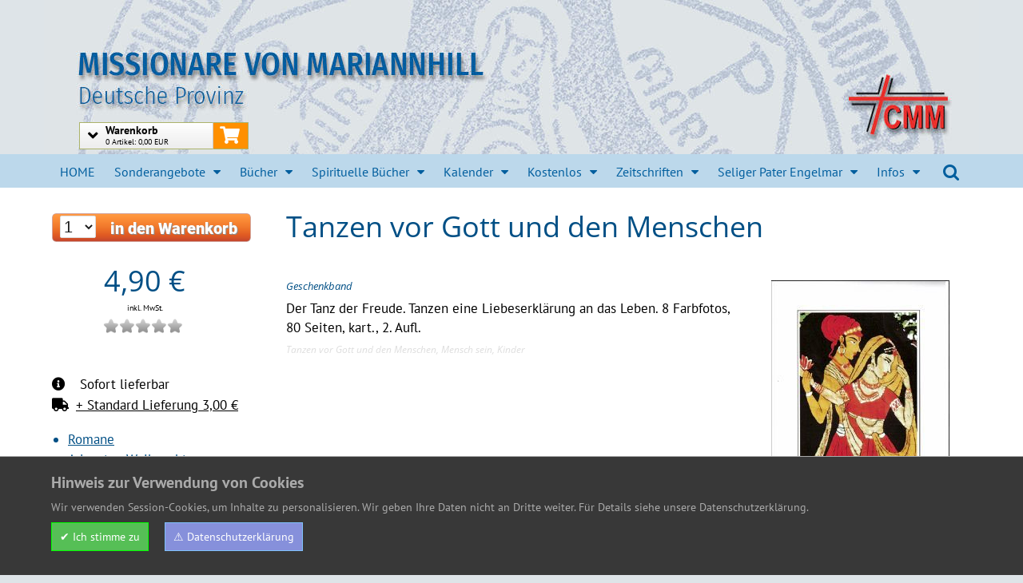

--- FILE ---
content_type: text/html; charset=utf-8
request_url: https://www.mariannhill-shop.de/tanzen-vor-gott-und-den-menschen/
body_size: 10831
content:
<!DOCTYPE html>
<html xmlns="http://www.w3.org/1999/xhtml" xmlns:jdoc="http://www.w3.org/2001/XMLSchema" xml:lang="de-de" lang="de-de" dir="ltr" class=" js flexbox flexboxlegacy canvas canvastext webgl no-touch geolocation postmessage websqldatabase indexeddb hashchange history draganddrop websockets rgba hsla multiplebgs backgroundsize borderimage borderradius boxshadow textshadow opacity cssanimations csscolumns cssgradients cssreflections csstransforms csstransforms3d csstransitions fontface generatedcontent video audio localstorage sessionstorage webworkers no-applicationcache svg inlinesvg smil svgclippaths">
<head>

	<meta http-equiv="Content-Type" content="text/html; charset=UTF-8">
	<meta name="viewport" content="width=device-width, initial-scale=1.0">
	<meta name="description" content="Die Kongregation der Missionare von Mariannhill (lat.: Congregatio Missionarium de Mariannhill; Ordenskürzel: CMM), umgangssprachlich Mariannhiller Missionare, ist ein römisch-katholischer Männerorden.">
	<title>HOME</title>
	<meta name="keywords" content="Liebeserklärung,Geschenkband,Tanzen,Artikel,Kinder,Mensch">
	<meta name="robots" content="index, follow">
	<base href="https://www.mariannhill-shop.de" />
	
	
	<script src="marianhill/js/jquery-3.3.1.min.js" rel="preload" defer></script>	
	<script src="marianhill/js/jquery-migrate-3.3.1.min.js" rel="preload" defer></script>	
	<script src="marianhill/pageloader.js?v=02082023" defer></script>
	
	<link href="https://fonts.googleapis.com/css?family=Open+Sans:300,300italic,regular,italic,600,600italic,700,700italic,800,800italic" rel="stylesheet" type="text/css" />
	<link href="https://fonts.googleapis.com/css?family=PT+Sans:regular,italic,700,700italic" rel="stylesheet" type="text/css" />		
	
	<link rel="stylesheet" type="text/css" href="marianhill/css/normalize_bootstrap_animate.min.css" media="all" class="css_preload" />
	<link rel="stylesheet" type="text/css" href="marianhill/shop_files/joomla_css_combo.css">
	<link rel="stylesheet" type="text/css" href="marianhill/font-awesome/fontawesome-free-5.7.2-web/css/all.css">
	<link rel="stylesheet" type="text/css" href="marianhill/pro.css?v=02082023" media="all" class="css_preload" />
		
	
</head>
<body class="site" cz-shortcut-listen="true">
	<div id="rstpl-pagewrap" class="body custom_2088">
		<!-- Start Top Position -->
		<section class="rstpl-top-position" style="margin-top:0px; margin-bottom:0px; padding-top:0px; padding-bottom:0px;" id="rstpl-top-position">
			<div class="row-fluid">
				<!--top-a -->
				<div class="span12" data-sr="enter bottom">
					<div class="rstpl-custom">
						<div class="rstpl-module">
							<div class="custom">
								<a title="Zur Startseite" href="https://www.mariannhill-shop.de/" target="_self"><img style="display: block; margin-left: auto; margin-right: auto;" src="marianhill/shop_files/headermariannhill2.jpg" alt="headermariannhill2"></a>
							</div>
						</div>
					</div>
				</div>
				<!-- / top-a -->
			</div>
		</section>
		<!-- End top Position-->
		
		
		<section class="warenkorbtop-position">
			<div class="container">		
				<div id="warenkorbtopdiv">
					<div class="wk_top_wrapper">
						<div class="c9">
							<div class="wk_show_butt">
								<i class="fas fa-angle-down"></i>
								<div class="wk_butt_label">Warenkorb</div>
								
								
	<div class="wk_butt_wert"><span class="swo_wk_wert_anzahl">0 Artikel: </span><span class="swo_wk_wert_euro">0,00 EUR</span></div>								<br style="clear:both">
							</div>
						</div>
						<a class="wk_top_div_button c3" href="index.php?page=onlineshop&shop=o"><i class="fas fa-shopping-cart"></i></a>
					</div>
					<div class="wk_top_inhalt_wrapper"></div>
				</div>
			</div>
		</section>
		
		<!-- Start Main Menu -->
		<section class="rstpl-main-menu-position" id="rstpl-main-menu-position" data-onepage="false">
			<div class="container">
				<div class="row-fluid">
					<div class="span12">
						<nav class="rstpl-navigation">
							<div class="navbar">
								<div class="navbar-inner">
									<a class="btn btn-navbar collapsed" data-toggle="collapse" data-target=".rstpl-main-menu-position .nav-collapse" rel="nofollow">
										<span id="first-bar" class="icon-bar">­</span>
										<span id="second-bar" class="icon-bar">­</span>
										<span id="third-bar" class="icon-bar">­</span>
									</a>
									<div class="nav-collapse collapse navbar-responsive-collapse menu_center">
										<ul class="rstpl-template-menu nav menu_menu">
											
											<li class="item-101 deeper dropdown parent topmenucount_0 websitetopmenu"><a href="https://www.mariannhill-shop.de/" style="border-bottom: none;" class="nav_topmenu_a" aria-label="Internetseiten Links">HOME</a><span class="animated-border"></span></li><li class="item-101 deeper dropdown parent topmenucount_1"><a href="/aktion/" style="border-bottom: none;" class="nav_topmenu_a" aria-label="Kategorieansicht Sonderangebote">Sonderangebote</a><span class="animated-border"></span></li><li class="item-101 deeper dropdown parent topmenucount_2"><a href="/bucher/" style="border-bottom: none;" class="nav_topmenu_a" aria-label="Kategorieansicht Bücher">Bücher</a><span class="animated-border"></span><ul class="dropdown-menu unstyled small"><li class="item-409"><a aria-label="Kategorieansicht Romane" href="/romane/" class="row mega-title" style="background-image:url(/bilder/cache/subkatbarsmini/29.jpg);">Romane</a></li><li class="item-409"><a aria-label="Kategorieansicht Advent u. Weihnachten" href="/advent-u-weihnachten/" class="row mega-title" style="background-image:url(/bilder/cache/subkatbarsmini/28.jpg);">Advent u. Weihnachten</a></li><li class="item-409"><a aria-label="Kategorieansicht Biografien" href="/biografien/" class="row mega-title" style="background-image:url(/bilder/cache/subkatbarsmini/30.jpg);">Biografien</a></li><li class="item-409"><a aria-label="Kategorieansicht Denkanstöße, Stories etc" href="/denkanstosse-stories-etc/" class="row mega-title" style="background-image:url(/bilder/cache/subkatbarsmini/27.jpg);">Denkanstöße, Stories etc</a></li><li class="item-409"><a aria-label="Kategorieansicht Die vier Elemente" href="/die-vier-elemente/" class="row mega-title" style="background-image:url(/bilder/cache/subkatbarsmini/22.jpg);">Die vier Elemente</a></li><li class="item-409"><a aria-label="Kategorieansicht Flora: Gärten, Blumen" href="/flora-garten-blumen/" class="row mega-title" style="background-image:url(/bilder/cache/subkatbarsmini/23.jpg);">Flora: Gärten, Blumen</a></li><li class="item-409"><a aria-label="Kategorieansicht Fremde Kulturen" href="/fremde-kulturen/" class="row mega-title" style="background-image:url(/bilder/cache/subkatbarsmini/20.jpg);">Fremde Kulturen</a></li><li class="item-409"><a aria-label="Kategorieansicht Heilende Kräfte. Humor" href="/heilende-krafte-humor/" class="row mega-title" style="background-image:url(/bilder/cache/subkatbarsmini/15.jpg);">Heilende Kräfte. Humor</a></li><li class="item-409"><a aria-label="Kategorieansicht Mensch sein, Kinder" href="/mensch-sein-kinder/" class="row mega-title" style="background-image:url(/bilder/cache/subkatbarsmini/25.jpg);">Mensch sein, Kinder</a></li><li class="item-409"><a aria-label="Kategorieansicht Zitate u. Aphorismen" href="/zitate-u-aphorismen/" class="row mega-title" style="background-image:url(/bilder/cache/subkatbarsmini/17.jpg);">Zitate u. Aphorismen</a></li></ul><span class="submenu-button"></span></li><li class="item-101 deeper dropdown parent topmenucount_3"><a href="/Spirituelle-Buecher/categories/35/" style="border-bottom: none;" class="nav_topmenu_a" aria-label="Kategorieansicht Spirituelle Bücher">Spirituelle Bücher</a><span class="animated-border"></span><ul class="dropdown-menu unstyled small"><li class="item-409"><a aria-label="Kategorieansicht Heilige, Engel, Kreuzwege - Gotteserfahrung" href="/heilige-engel-kreuzwege-gotteserfahrung/" class="row mega-title" style="background-image:url(/bilder/cache/subkatbarsmini/16.jpg);">Heilige, Engel, Kreuzwege - Gotteserfahrung</a></li><li class="item-409"><a aria-label="Kategorieansicht Gebete, Gedichte, Weisheiten" href="/gebete-gedichte-weisheiten/" class="row mega-title" style="background-image:url(/bilder/cache/subkatbarsmini/18.jpg);">Gebete, Gedichte, Weisheiten</a></li><li class="item-409"><a aria-label="Kategorieansicht Segens- u. Glückwünsche" href="/segens-u-gluckwunsche/" class="row mega-title" style="background-image:url(/bilder/cache/subkatbarsmini/26.jpg);">Segens- u. Glückwünsche</a></li><li class="item-409"><a aria-label="Kategorieansicht Tod u. Sterben" href="/tod-u-sterben/" class="row mega-title" style="background-image:url(/bilder/cache/subkatbarsmini/21.jpg);">Tod u. Sterben</a></li><li class="item-409"><a aria-label="Kategorieansicht Meditation" href="/meditation/" class="row mega-title" style="background-image:url(/bilder/cache/subkatbarsmini/19.jpg);">Meditation</a></li><li class="item-409"><a aria-label="Kategorieansicht Neuanfang" href="/neuanfang/" class="row mega-title" style="background-image:url(/bilder/cache/subkatbarsmini/24.jpg);">Neuanfang</a></li><li class="item-409"><a aria-label="Kategorieansicht Orientierung, WegZeichen" href="/orientierung-wegzeichen/" class="row mega-title" style="background-image:url(/bilder/cache/subkatbarsmini/14.jpg);">Orientierung, WegZeichen</a></li></ul><span class="submenu-button"></span></li><li class="item-101 deeper dropdown parent topmenucount_4"><a href="/kalender/" style="border-bottom: none;" class="nav_topmenu_a" aria-label="Kategorieansicht Kalender">Kalender</a><span class="animated-border"></span><ul class="dropdown-menu unstyled small"><li class="item-409"><a aria-label="Kategorieansicht Kalender 2026" href="/kalender/Kalender-2026/categories/41/" class="row mega-title" style="background-image:url(/bilder/cache/subkatbarsmini/41.jpg);">Kalender 2026</a></li><li class="item-409"><a aria-label="Kategorieansicht Kalender 2025" href="/kalender/Kalender-2025/categories/40/" class="row mega-title" style="background-image:url(/bilder/cache/subkatbarsmini/40.jpg);">Kalender 2025</a></li><li class="item-409"><a aria-label="Kategorieansicht Wort Gottes" href="/kalender/Wort-Gottes/categories/36/" class="row mega-title" style="background-image:url(/bilder/cache/subkatbarsmini/36.jpg);">Wort Gottes</a></li><li class="item-409"><a aria-label="Kategorieansicht Sonstige" href="/kalender/Sonstige/categories/37/" class="row mega-title" style="background-image:url(/bilder/cache/subkatbarsmini/37.jpg);">Sonstige</a></li><li class="item-409"><a aria-label="Kategorieansicht Spruchkarten" href="/kalender/Spruchkarten/categories/39/" class="row mega-title" style="background-image:url(/bilder/cache/subkatbarsmini/39.jpg);">Spruchkarten</a></li><li class="item-409"><a aria-label="Kategorieansicht Mariannhiller Lesekalender" href="/kalender/Mariannhiller-Lesekalender/categories/33/" class="row mega-title" style="background-image:url(/bilder/cache/subkatbarsmini/33.jpg);">Mariannhiller Lesekalender</a></li></ul><span class="submenu-button"></span></li><li class="item-101 deeper dropdown parent topmenucount_5"><a href="/kostenlos/" style="border-bottom: none;" class="nav_topmenu_a" aria-label="Kategorieansicht Kostenlos">Kostenlos</a><span class="animated-border"></span><ul class="dropdown-menu unstyled small"><li class="item-409"><a aria-label="Kategorieansicht Freundesbrief" href="/kostenlos/Freundesbrief/categories/34/" class="row mega-title" style="background-image:url(/bilder/cache/subkatbarsmini/34.jpg);">Freundesbrief</a></li></ul><span class="submenu-button"></span></li><li class="item-101 deeper dropdown parent topmenucount_6"><a href="/zeitschriften/" style="border-bottom: none;" class="nav_topmenu_a" aria-label="Kategorieansicht Zeitschriften">Zeitschriften</a><span class="animated-border"></span></li><li class="item-101 deeper dropdown parent topmenucount_7"><a href="/pater-engelmar/" style="border-bottom: none;" class="nav_topmenu_a" aria-label="Kategorieansicht Seliger Pater Engelmar">Seliger Pater Engelmar</a><span class="animated-border"></span><ul class="dropdown-menu unstyled small"><li class="item-409"><a aria-label="Kategorieansicht Pater Engelmar Unzeitig" href="/pater-engelmar-unzeitig/" class="row mega-title" style="background-image:url(/bilder/cache/subkatbarsmini/31.jpg);">Pater Engelmar Unzeitig</a></li></ul><span class="submenu-button"></span></li><li class="item-101 deeper dropdown parent topmenucount_8 websitetopmenu"><a href="#" style="border-bottom: none;" class="nav_topmenu_a" aria-label="Internetseiten Links">Infos</a><span class="animated-border"></span><ul class="dropdown-menu unstyled small"><li class="item-409 wstopmenu wstop_0"><a aria-label="Internetseite Kontakt" href="kontakt/" class="row mega-title">Kontakt</a></li><li class="item-409 wstopmenu wstop_1"><a aria-label="Internetseite Zahlungsm&ouml;glichkeiten" href="zahlung/" class="row mega-title">Zahlungsm&ouml;glichkeiten</a></li><li class="item-409 wstopmenu wstop_2"><a aria-label="Internetseite Lieferbedingungen" href="lieferung/" class="row mega-title">Lieferbedingungen</a></li><li class="item-409 wstopmenu wstop_3"><a aria-label="Internetseite Datenschutzerkl&auml;rung" href="datenschutz/" class="row mega-title">Datenschutzerkl&auml;rung</a></li><li class="item-409 wstopmenu wstop_4"><a aria-label="Internetseite AGB" href="agb/" class="row mega-title">AGB</a></li><li class="item-409 wstopmenu wstop_5"><a aria-label="Internetseite Widerruf" href="widerruf/" class="row mega-title">Widerruf</a></li><li class="item-409 wstopmenu wstop_6"><a aria-label="Internetseite Impressum" href="impressum/" class="row mega-title">Impressum</a></li></ul><span class="submenu-button"></span></li>											
											<li class="rstpl-search">
												<a class="open-search" href="#" style="border-bottom: none;"><i class="icon-search"></i></a>
												<form action="/search/search.php" method="get" class="form-inline">
													<label for="mod-search-searchword" class="element-invisible">Suchen ...</label>
													<input name="suche" id="mod-search-searchword" maxlength="200" class="inputbox search-bar" placeholder="Suchen ..." type="text">
												</form>
											</li>
										</ul>
									</div>
								</div>
							</div>
						</nav>
					</div>
				</div>
			</div>		
		</section>
		<!-- End Main Menu -->
		<!-- Start Breadcrumbs Position
		<!-- End breadcrumbs Position-->
		
		<!-- Start All Content Position -->
		<section class="rstpl-all-content-position" id="rstpl-all-content-position">
			<div class="container">
				<div class="row-fluid">
					<div class="span12">
						<!-- Start Inner Before Content -->
						<div class="row-fluid rstpl-inner-before-content-position">
							<div class="span12"></div>
						</div>
						<!-- End Inner-Before-Content -->
						<!-- Start Content -->
						<div id="rstpl-com_content" class="rstpl-content">
							<main id="main" class="main_sw_style_proshop">
							
							
														
								<div class="item-page rstpl-article-container" itemscope="" itemtype="http://schema.org/Article">
								<meta itemprop="inLanguage" content="de-DE">
								<div itemprop="articleBody" class="sw_content style_proshop">
												
								<!-- SHOP Kategorie Rahmen
				================================================== -->
				<div class="grid">
				<!-- SHOP Kategorie Navigation
				================================================== -->
				<div class="c3 subkatdivlinks">
				<span class="proshop_artikel_ueberschrift mobile_only">Tanzen vor Gott und den Menschen</span>
				<div class="proshop_mobile_bild1 mobile_only">							<figure class="bildfigure">
								<img src="/pix/onlineshop/tanzen_vor_gott.jpg" alt="Tanzen vor Gott und den Menschen" class="artikelbild">
								<figcaption>Tanzen vor Gott und den Menschen</figcaption>
							</figure></div>
				<div class="ps_add_artikel_links">
					<ul class="ps_add_artikel_ul">
						<li class="ps_add_multi_artikel2wk"><form action="index.php" method="post" class="pro_multi_order"><select name="add_anz" class="pro_multi_anzahl_select"><option value="1">1</option><option value="2">2</option><option value="3">3</option><option value="4">4</option><option value="5">5</option><option value="6">6</option><option value="7">7</option><option value="8">8</option><option value="9">9</option><option value="10">10</option><option value="11">11</option><option value="12">12</option><option value="13">13</option><option value="14">14</option><option value="15">15</option><option value="16">16</option><option value="17">17</option><option value="18">18</option><option value="19">19</option><option value="20">20</option></select><input type="image" src="pro/pix/multi_wk_button.png" border="0" alt="In den Warenkorb" /><input type="hidden" name="page" value="onlineshop"><input type="hidden" name="shop" value="o"><input type="hidden" name="o" value="hnvojd107"></form>						</li>						<li class="ps_add_artikel_li artikel_preis_li">
							<div class="a2wk">
								<span class="ps_add_artikel2wk">
									<a href="#" style="display:none" data-id="hnvojd107" data-artname="Tanzen vor Gott und den Menschen" data-preis="4.90" data-status="0" data-url="index.php%3Fsw_ajaxhelper%3D107%26ajax_action%3Dreturnfromwk_detail" class="ps_liste_wklnk" aria-label="Tanzen vor Gott und den Menschen in den Warenkorb legen">
										<i class="fas fa-shopping-cart"></i>
									</a>
								</span>
							</div>
							<div class="apr">
								<h3 class="price">4,90&nbsp;&euro;</h3>
								<span class="swo_span_03_em">inkl. MwSt.</span>
							</div>
							<br style="clear:both">
							<input type="hidden" value="4,90 EUR" id="sw_artikel_aktionlist_preis_hidden">
							<input type="hidden" value="0" id="easy_credit_rate_return">
						</li>
						<li class="ps_add_artikel_li artikel_bewertungs_li">
							<span class="e_k">
								<div class='proshop_add_li_bewertung'>
									<div class='produkt_sw_bewertung_grau'  title='Bewertung 0 von 5 Sternen' onclick='javascript:start_bewertung("index.php?sw_ajaxhelper=hnvojd107&ajax_action=start_bewertung");'></div>
									<div class='produkt_sw_bewertung_stern' style='width:0px'  title='Bewertung 0 von 5 Sternen' onclick='javascript:start_bewertung("index.php?sw_ajaxhelper=hnvojd107&ajax_action=start_bewertung");'></div>
								</div>
							</span>
						</li>
						<li class="ps_add_artikel_li leftie lieferstyle">
							<span class="e_k"><i class="fas fa-info-circle"></i>
							Sofort lieferbar</span>
						</li>
						<li class="ps_add_artikel_li leftie bestnrstyle">
							<span class="e_k"><i class="fas fa-tag"></i>
							Bestellnummer: hnvojd107</span>
						</li>
						<li class="ps_add_artikel_li leftie billigerstyle">
							<a href="javascript:mailtoopen();"><i class="fas fa-exclamation-triangle"></i>Woanders günstiger?</a>
						</li>
						<li class="ps_add_artikel_li leftie"><a href="index.php?page=lieferbedingung"><i class="fas fa-truck"></i>+&nbsp;Standard Lieferung 3,00&nbsp;&euro;</a>
						</li>
						<li class="ps_add_artikel_li asp">
							<p id="swo_artikelfragen_p">Fragen zu Tanzen vor Gott und den Menschen?<br>Wenden Sie sich bitte per E-Mail an:<br>
								<a href="#" onmouseover="asp_kat_mail_lnk();" id="asp_kat_mail_lnk">unsere Service-Abteilung</a>.
							</p>
							<script>
							<!--
							function asp_kat_mail_lnk(){var n='shopmailer';var d='mariannhill-shop.de';var t='mailto:'+n+'@'+d+'?subject=Frage%20zu%20den%20Artikel%20Tanzen%20vor%20Gott%20und%20den%20Menschen';$('#asp_kat_mail_lnk').attr('href',t);}
							// -->
							</script>
						</li>
						<!-- art_kat_details_start -->
						<li class="ps_shop_kat_subnav_artikel">
<div class="pro_subkat_bar_links_div"><ul class="pro_subkat_bar_links_ul"><li class="pro_subkat_bar_links_li"><a href="/romane/" style="background-image:url(/bilder/cache/subkatbarsmini/29.jpg);" aria-label="Kategorieübersicht Romane">Romane</a></li><li class="pro_subkat_bar_links_li"><a href="/advent-u-weihnachten/" style="background-image:url(/bilder/cache/subkatbarsmini/28.jpg);" aria-label="Kategorieübersicht Advent u. Weihnachten">Advent u. Weihnachten</a></li><li class="pro_subkat_bar_links_li"><a href="/biografien/" style="background-image:url(/bilder/cache/subkatbarsmini/30.jpg);" aria-label="Kategorieübersicht Biografien">Biografien</a></li><li class="pro_subkat_bar_links_li"><a href="/denkanstosse-stories-etc/" style="background-image:url(/bilder/cache/subkatbarsmini/27.jpg);" aria-label="Kategorieübersicht Denkanstöße, Stories etc">Denkanstöße, Stories etc</a></li><li class="pro_subkat_bar_links_li"><a href="/die-vier-elemente/" style="background-image:url(/bilder/cache/subkatbarsmini/22.jpg);" aria-label="Kategorieübersicht Die vier Elemente">Die vier Elemente</a></li><li class="pro_subkat_bar_links_li"><a href="/flora-garten-blumen/" style="background-image:url(/bilder/cache/subkatbarsmini/23.jpg);" aria-label="Kategorieübersicht Flora: Gärten, Blumen">Flora: Gärten, Blumen</a></li><li class="pro_subkat_bar_links_li"><a href="/fremde-kulturen/" style="background-image:url(/bilder/cache/subkatbarsmini/20.jpg);" aria-label="Kategorieübersicht Fremde Kulturen">Fremde Kulturen</a></li><li class="pro_subkat_bar_links_li"><a href="/heilende-krafte-humor/" style="background-image:url(/bilder/cache/subkatbarsmini/15.jpg);" aria-label="Kategorieübersicht Heilende Kräfte. Humor">Heilende Kräfte. Humor</a></li><li class="pro_subkat_bar_links_li"><a href="/mensch-sein-kinder/" style="background-image:url(/bilder/cache/subkatbarsmini/25.jpg);" aria-label="Kategorieübersicht Mensch sein, Kinder">Mensch sein, Kinder</a></li><li class="pro_subkat_bar_links_li"><a href="/zitate-u-aphorismen/" style="background-image:url(/bilder/cache/subkatbarsmini/17.jpg);" aria-label="Kategorieübersicht Zitate u. Aphorismen">Zitate u. Aphorismen</a></li></ul></div><!-- end of pro_subkat_bar_links_div -->

						</li><!-- art_kat_details_end -->
					</ul>
				</div>
				</div><!-- end shop kat navi -->
				<!-- SHOP Main Anzeige
				================================================== -->
				<div class="c9 proshopmaindiv">
					<div class="proshop_artikel_detail_headrow">
						<h1 class="c10 proshop_artikel_detail_h1">Tanzen vor Gott und den Menschen</h1>
						<div class="c2 proshop_artikel_detail_h1_her"><img src="/bilder/cache/hersteller_logo/.jpg"></div>
					</div><!-- end headrow -->
					<div class="row proshop_bild_figure_row">
						<div id="sw_detail_bild_div" class="c8">
							<figure class="bildfigure">
								<img src="/pix/onlineshop/tanzen_vor_gott.jpg" alt="Tanzen vor Gott und den Menschen" class="artikelbild">
								<figcaption>Tanzen vor Gott und den Menschen</figcaption>
							</figure>
						</div>
						<div id="sw_detail_sub_bild_div" class="c4">

						</div>
					</div><!-- end proshop_bild_figure_row -->

				<div id="sw_ols_detail_2019_artikeltext">
					<div id="artikeltext"><!--Artikeltext//--><h2 class="artikel_headline">Geschenkband</h2><div class="full_txt">Der Tanz der Freude. Tanzen eine Liebeserklärung an das Leben. 8 Farbfotos, 80 Seiten, kart., 2. Aufl.</div><h4 class="artikel_keywords">Tanzen vor Gott und den Menschen, Mensch sein, Kinder</h4></div><div style="clear:both"></div></div>
	<style>
	.sw_bewertung_mini{
		background:url(https://cdn.sitewizard.de/produktbewertung_onlineshop/stern.png) repeat-x left top;
		background-size:15px 15px;
		display:inline-block;
		height:15px;
		margin:0 0 0 10px;
	}
	#sw_bewertung_stern{
		background:url(https://cdn.sitewizard.de/produktbewertung_onlineshop/stern.png) repeat-x left top;
		display:block;
		height:48px;
		margin:-48px 0 0 0;
		position:absolute;
	}
	#sw_bewertung_grau{	
		background:url(https://cdn.sitewizard.de/produktbewertung_onlineshop/sternsw.png) repeat-x left top;
		width:240px;
		display:block;
		height:48px;
	}
	#sw_bewertung_textbewertung{
	}

	#rating, #rating2, #rating3, #rating4, #rating5, #rating6  {
		list-style-type:none;
		padding:0;
		margin:0;
		border:1px solid #fff;
		height:48px;
		width:240px;
	}
	
	.rating li {
		float:left;
		cursor:pointer;
	}
	
	.rating li.star_off {
		background:url(https://cdn.sitewizard.de/produktbewertung_onlineshop/sternsw.png) no-repeat left top;
	}
	.rating li.star_on {
		background:url(https://cdn.sitewizard.de/produktbewertung_onlineshop/stern.png) no-repeat left top;
	}
	.rating span {
		display:block;
		font-size:0px;
		width:48px;
		height:48px;
	}
	#bewertung_text{
		clear:both;
		display:table;
		width:80%;
	}
	#bewertungstext{
		height:100px;
		padding:10px;
		font-size:1.2em;
		width:90%;
	}
	#bewertung_links{
		display:block;
		min-width:240px;
		width:48%;
		margin:0 2% 0 0;
		float:left;
	}
	#bewertung_rechts{
		display:block;
		width:48%;
		margin:0 0 0 2%;
		float:right;
	}
	#bewertung_klartext{
		clear:both;
	}
	#bewertung_rechts input{
		font-size:1.2em;
		padding:5px 15px;
		font-weight:900;
		width:80%;
	}
	#bewertung_submit{
		color:#fff;
		text-align:center;
		font-size:1.4em;
		height:2em;
		line-height:2em;
		font-weight:900;
		text-decoration:none;
		display:block;
		margin:20px 0 0 0;
		padding:5px 20px;
		width:70%;
		/* Permalink - use to edit and share this gradient: http://colorzilla.com/gradient-editor/#63d64d+0,4cad47+100 */
background: rgb(99,214,77); /* Old browsers */
background: -moz-linear-gradient(top, rgba(99,214,77,1) 0%, rgba(76,173,71,1) 100%); /* FF3.6-15 */
background: -webkit-linear-gradient(top, rgba(99,214,77,1) 0%,rgba(76,173,71,1) 100%); /* Chrome10-25,Safari5.1-6 */
background: linear-gradient(to bottom, rgba(99,214,77,1) 0%,rgba(76,173,71,1) 100%); /* W3C, IE10+, FF16+, Chrome26+, Opera12+, Safari7+ */
filter: progid:DXImageTransform.Microsoft.gradient( startColorstr='#63d64d', endColorstr='#4cad47',GradientType=0 ); /* IE6-9 */
	}
	
	
	#bewertung_text,
	#email_rahmen,
	#name_rahmen{				
		border:1px solid #fff;
		display:table;
		width:80%;
		padding:5px;
		margin:0 0 10px 0;
	}
	
	.borderred{
		border:1px solid red !important;
		color:red;
		font-weight:900;
		transition:all 0.6s ease;
	}
	
	.einzelbewertung{
		display:block;
		margin:0 0 15px 0;
	}
	
	
	</style>
	

<!-- microdata START //-->

<div style="display:block" id="sitewizard_artikelbewertung"></div>
	
	<div itemtype="http://schema.org/Product" itemscope>
    <meta itemprop="mpn" content="" />
    <meta itemprop="gtin5" content="67-63" />
    <meta itemprop="name" content="Tanzen vor Gott und den Menschen" />
    <link itemprop="image" href="https://www.mariannhill-shop.de/pix/onlineshop/tanzen_vor_gott.jpg" />
    <meta itemprop="description" content="" />
    <div itemprop="offers" itemtype="http://schema.org/Offer" itemscope>
      <link itemprop="url" href="https://www.mariannhill-shop.de/tanzen-vor-gott-und-den-menschen/" />
      <meta itemprop="availability" content="https://schema.org/InStock" />
      <meta itemprop="priceCurrency" content="EUR" />
      <meta itemprop="itemCondition" content="https://schema.org/NewCondition" />
      <meta itemprop="price" content="4.90" />
      <meta itemprop="priceValidUntil" content="2026-02-17" />
      <div itemprop="seller" itemtype="http://schema.org/Organization" itemscope>
        <meta itemprop="name" content="Missionare von Mariannhill" />
      </div>
    </div><br>
<a id="link_artikelbewertung_starten" href="javascript:start_bewertung('index.php?sw_ajaxhelper=hnvojd107&ajax_action=start_bewertung');">Artikel bewerten</a>
<meta itemprop="sku" content="hnvojd107" />
    <div itemprop="brand" itemtype="http://schema.org/Brand" itemscope>
      <meta itemprop="name" content="Missionare von Mariannhill" />
    </div>
  </div>
	
	
<!-- microdata END //-->


<div id='swo_last_seen'></div><div style="clear:both"></div><div id="dau_overlay1" style="display:none;cursor:pointer"></div><div id="dau_overlay2" style="left:-5000px"></div>			</div><!-- end c9 -->
		</div><!-- end grid -->


<script type="text/javascript">
<!--


function scroll2bewertung() {
	var mytop = $("#sitewizard_artikelbewertung").offset().top;
	console.log({mytop});
	mytop = mytop - 100;
	$("html, body").animate({scrollTop: mytop}, 800);
};
function zeige_zube(){
	$("#artikel_zubehoer_sw_onlineshop").fadeToggle("slow");
}
function zeige_alternative_artikel(){
	$("#artikel_alternative_artikel_sw_onlineshop").fadeToggle("slow");
}

function ajax_wk_legen_detailansicht(){
	$("html, body").animate({ scrollTop: 0 });
	$("#sw_onlineshop_top").before( "<div id='swa_wk_overlay_2'></div><div id='swa_wk_overlay'></div>" );
	$("#swa_wk_overlay").css( "cursor", "default" );
	$("#swa_wk_overlay_2").load("index.php?page=onlineshop&shop=o&o=hnvojd107&ssl_cc=1&ajaxpage=index.php%3Fsw_ajaxhelper%3D107%26ajax_action%3Dreturnfromwk_detail");
}
function swa_reload_the_page(){
	window.location.reload();
}

						
function mailtosenden(){
	//alert($("#sendername").val());
	var fehler = "";
	if (jQuery("#sendername").val() == ""){
		fehler+= "<li>Name darf nicht leer sein</li>";
	}
	if (jQuery("#senderlink").val() == ""){
		fehler+= "<li>Link fehlt</li>";
	}
	if (jQuery("#senderemail").val() == ""){
		fehler+= "<li>E-Mail Adresse fehlt</li>";
	}
	
	if (fehler != ""){
		$("#fehler").html( "<ul>" + fehler + "</ul>" );
		$("#fehler").css("display", "block");
	}else{
							
		jQuery.ajax({
		  type: "POST",
			url: "sendpreis.php",
			data: { name: jQuery("#sendername").val(), link: jQuery("#senderlink").val(), mail: jQuery("#senderemail").val(), preis: jQuery("#senderwunsch").val(), detail: "hnvojd107" }
			}).done(function( msg ) {
			  //alert( "Data Saved: " + msg );
				if (msg == "OK"){
									
					html = "<div style=\"text-align:left\">";
					html+= "<h1 style=\"background-color:#CCFF85;color:#000;border:2px solid green;display:block;padding:5px 10px\">Ihre Nachricht wurde erfolgreich versandt</h1>";
					html+= "<br><br>Wir melden uns schnellstmöglich per E-Mail.";													
					html+= "<br><br><br><br><a href=\"javascript:mailtozu();\">&gt;&gt;&nbsp;schließen</a>";													
					html+= "</div>";
					
					$("#dau_overlay2").html( html );
					
				}else{
					
					var ret = "<ul>" + msg + "</ul><br>";
					ret+= "<div style=\"background-color:#CCFF85;color:#000;border:2px solid green;display:block;padding:5px 10px\">";
					ret+= "Alternativ können Sie direkt eine Email an ihren Ansprechpartner unsere Service-Abteilung schreiben.<br>";
					ret+= "<a href=\"mailto:shopmailer@mariannhill-shop.de\">shopmailer@mariannhill-shop.de</a></div><br><br>";
									 
					$("#fehler").html( ret );
					$("#fehler").css("display", "block");
				}
		});


		
	}
	
}

function share_with_facebook(){
	var url = "https://www.musikland-online.de/facebook_share.php?d=hnvojd107";
	
	//window.open(url, "_blank", "toolbar=no,scrollbars=no,resizable=no,width=400,height=400");
		
	html = "";
	html = "<iframe src=\"" + url + "\"></iframe>";
	$("#dau_overlay2").html(html);
	$("#dau_overlay2").css("left", "0px");
	
	var iframebreite = "100%";
	var breite = $(window).width();
	breite = breite * 0.8;
	if (breite > 600){
		iframebreite = "600px";
		var pad = (breite - 600) / 2;
		$("#dau_overlay2").css({
			"left" : pad + "px",
			"width": iframebreite
		});
	}
	
	$("#dau_overlay2 iframe").css({
		"width": iframebreite,
		"border":"0px",
		"height":"520px"
	});
	
	$("html, body").animate({ scrollTop: 0 });
	$("#dau_overlay1").fadeIn("slow", function(){
		$( "#dau_overlay1" ).bind( "click", function() {
			closeoverlay();
		});
	});
}

window.closeoverlay = function(){	
	$("#dau_overlay2").fadeOut("slow", function(){
		$("#dau_overlay1").fadeOut("slow");
			$("#dau_overlay2").css({
				"left" : "-5000px",
				"display" : "block"
			});
	});
}


function proshop_check_mobile_click(url){
	if (IS_MOBILE == 1) return;
	location.replace(url);	
}
		
//-->
</script>



		<script>
		function all_cookie_ok(){
			$( ".swcookiechkbx" ).each(function() {				
				if ( $(this).prop("checked") == true ){
				}else{
					$(this).click();
				}
			});			
			cookie_warnung_ok();
		}
		function cookie_warnung_ok(){
			document.cookie = "datenschutz_popup_cookie=1; path=/";
			jQuery("#cookie_warning_overlay").fadeOut(700);
		}
		var datenschutz_popup_cookie_jquery_loaded = function() {
			// Here, do whatever you want
			//console.log ("jQuery wurde nachgeladen");
			start_datenschutz_popup_cookie_script();
		};
		function start_datenschutz_popup_cookie_script(){	
			if (typeof(jQuery) == "undefined") {   
				
				// Adding the script tag to the head as suggested before
				var head = document.getElementsByTagName("head")[0];
				var script = document.createElement("script");
				script.type = "text/javascript";
				script.src = "//cdn.sitewizard.de/jquery/jquery-1.11.3.min.js";
				
				// Then bind the event to the callback function.
				// There are several events for cross browser compatibility.
				script.onreadystatechange = datenschutz_popup_cookie_jquery_loaded;
				script.onload = datenschutz_popup_cookie_jquery_loaded;

				// Fire the loading
				head.appendChild(script);
				
				
			} else {
				$ = jQuery;
				$( document ).ready(function() {
					// Handler for .ready() called.
					//console.log ("start_datenschutz_popup_cookie_script geladen");
					
					if ( $("#cookie_warning_overlay").length ){
						
						// Cookie Overlay existiert bereits
					
					}else{
					
					var hinweis = "";
					hinweis+= "<div id=\"cookie_warning_overlay\" style=\"position:fixed;bottom:0;display:block;z-index:100000;background-color:#383838;color:#ababab;font-size:14px;padding:20px 5%;border-top:1px solid #ababab;width:100%;max-width:100%;display:inline-block;margin:0;left:0;\">";
					hinweis+= "<b style=\"font-size:20px;font-weight:900;display:block;margin:0 0 10px 0;padding:0;color:#ababab;\" class=\"cookie_info_ueberschrift\">Hinweis zur Verwendung von Cookies</b>";
					hinweis+= "<p style=\"margin:0;padding:0;line-height:18px;color:#ababab;width:90%;\" class=\"cookie_info_txt_p\">Wir verwenden Session-Cookies, um Inhalte zu personalisieren. Wir geben Ihre Daten nicht an Dritte weiter. Für Details siehe unsere Datenschutzerklärung.</p>";
					
										
					hinweis+= "<a href=\"javascript:cookie_warnung_ok();\" style=\"margin:10px 0;display:inline-block;padding:5px 10px;background-color:#56bf56;text-decoration:none;color:#fff;border:1px solid lime;\" class=\"cookie_info_ok_link\">&#10004;&nbsp;Ich stimme zu</a>";
					
					
					
		
					
					hinweis+= "<a href=\"index.php?page=datenschutzerkl\" style=\"margin:10px 0 10px 20px;display:inline-block;text-decoration:none;padding:5px 10px;background-color:#8690db;color:#fff;border: 1px solid #7fc1fb;\" class=\"more_cookie_info_link\">&#9888;&nbsp;Datenschutzerklärung</a>";
			
								
					hinweis+= "</div>";
					
		
					
					$( "body" ).append( hinweis );
					
					} // else if cookie_warning_overlay ende
					
				});
			}
		}
		setTimeout("start_datenschutz_popup_cookie_script()", 1250);



		////////////////////////////////////////////////////////////////////////////////////////////////

		function swcsw(id){
			var val = pmv_readCookie(id);
			if (val == 1){
				pmv_eraseCookie(id);
			}else{
				pmv_createCookie(id,1);
			}
		}

		// http://www.quirksmode.org/js/cookies.html
		function pmv_createCookie(name,value,days) {
			if (days) {
				var date = new Date();
				date.setTime(date.getTime()+(days*24*60*60*1000));
				var expires = "; expires="+date.toGMTString();
			}
			else var expires = "";
			document.cookie = name+"="+value+expires+"; path=/";
		}

		function pmv_readCookie(name) {
			var nameEQ = name + "=";
			var ca = document.cookie.split(";");
			for(var i=0;i < ca.length;i++) {
				var c = ca[i];
				while (c.charAt(0)==" ") c = c.substring(1,c.length);
				if (c.indexOf(nameEQ) == 0) return c.substring(nameEQ.length,c.length);
			}
			return null;
		}

		function pmv_eraseCookie(name) {
			pmv_createCookie(name,"",-1);
		}


		////////////////////////////////////////////////////////////////////////////////////////////////

		</script>



									
								
								</div>
								</div>
							</main>
						</div>
						<!-- End Content -->
					</div>
				</div>
			</div>
		</section>
		<!-- End All Content Position-->
		<!-- Start  before lower Position -->
		<section class="rstpl- before-lower-position" id="rstpl- before-lower-position">
			<div class="container">
			<div class="row-fluid">
						<!--before-lower -->
					<div class="span12">
												<div class="rstpl-articles_news"><div class="rstpl-module"><div class="f5-news-teaser-mehrspaltig ">
    <!-- f5-flex-row start --><div class="f5-flex-row ">        <div class="f5_flexcol f5_flexcol-col1">
            <div class="inner">
                <div class="linked-teaser"><a href="https://www.mariannhill.de/service/wort-zum-sonntag" alt="Wort zum Sonntag" title="Wort zum Sonntag" target="_blank" rel="noopener"><div class="f5-news-teaser-mehrspaltig-image "><img title="" src="marianhill/shop_files/06ea1364d51dafd6a16911aaed2cc79a_w720_h440_cp.jpg" alt=""></div><h4 class="f5-news-teaser-mehrspaltig-title ">Wort zum Sonntag</h4></a></div>
            </div>
        </div>
                <div class="f5_flexcol f5_flexcol-col2">
            <div class="inner">
                <div class="linked-teaser"><a href="https://www.engelmarunzeitig.de/" alt="P. Engelmar Unzeitig" title="P. Engelmar Unzeitig" target="_blank" rel="noopener"><div class="f5-news-teaser-mehrspaltig-image "><img title="" src="marianhill/shop_files/c9e38b8cddf5a66a9a49319e3215e463_w720_h440_cp.jpg" alt=""></div><h4 class="f5-news-teaser-mehrspaltig-title ">Seliger Engelmar</h4></a></div>
            </div>
        </div>
                <div class="f5_flexcol f5_flexcol-col3">
            <div class="inner">
                <div class="linked-teaser"><a href="https://www.mariannhill.de/medien/zeitschrift-mariannhill" alt="Zeitschrift Mariannhill" title="Zeitschrift Mariannhill" target="_blank" rel="noopener"><div class="f5-news-teaser-mehrspaltig-image "><img title="" src="marianhill/shop_files/8e79086b8fba1db9a261dae282e87867_w720_h440_cp.jpg" alt=""></div><h4 class="f5-news-teaser-mehrspaltig-title ">Zeitschrift Mariannhill</h4></a></div>
            </div>
        </div>
                <div class="f5_flexcol f5_flexcol-col4">
            <div class="inner">
                <div class="linked-teaser"><a href="https://www.mariannhill.de/engagement/unterst%C3%BCtzen-sie-uns#briefmarken" alt="Helfen Sie mit!" title="Helfen Sie mit!" target="_blank" rel="noopener"><div class="f5-news-teaser-mehrspaltig-image "><img title="" src="marianhill/shop_files/caeb93a7a447bdbd09c34ac4e318f36d_w720_h440_cp.jpg" alt=""></div><h4 class="f5-news-teaser-mehrspaltig-title ">Helfen Sie mit!</h4></a></div>
            </div>
        </div>
		<div class="f5_flexcol f5_flexcol-col4">
            <div class="inner">
                <div class="linked-teaser"><a href="https://www.mariannhill.de/service/download" alt="Downloads" title="Downloads" target="_blank" rel="noopener"><div class="f5-news-teaser-mehrspaltig-image "><img title="" src="marianhill/shop_files/56799d3a614668f25234cdf782a75dea_w720_h440_cp.jpg" alt=""></div><h4 class="f5-news-teaser-mehrspaltig-title ">Downloads</h4></a></div>
            </div>
        </div>
               
        </div><!-- f5-flex-row ende --></div>
</div></div>
					</div>
					<!-- / before-lower -->
							</div>
			</div>
		</section>
	<!-- End  before-lower Position-->

	<!-- Start Footer Position -->
	<section class="rstpl-footer-position" id="rstpl-footer-position">
			<div class="container">
			<div class="row-fluid">
						<!--footer-a -->
					<div class="span2" data-sr="enter bottom">
												<div class="rstpl-custom"><div class="rstpl-module">

<div class="custom">
	<p><a title="Mariannhill Shop" href="https://www.mariannhill-shop.de/" target="_self" rel="noreferrer"><img src="marianhill/shop_files/logo.png" alt="logo"></a></p></div>
</div></div>
					</div>
					<!-- / footer-a -->
										<!--footer-b -->
					<div class="span6" data-sr="enter bottom wait 0.3s, enter bottom">
												<div class="rstpl-custom"><div class="rstpl-module">

<div class="custom">
	<h3>Deutsche Provinz der Missionare von Mariannhill</h3>
<p>Mariannhillstraße 1<br>97074 Würzburg<br>Telefon: 0931 / 79699-95<br>E-Mail: <a href="mailto:kundenservice@mariannhill.de">kundenservice@mariannhill.de</a></p>
<p>&nbsp;</p></div>
</div></div>
					</div>
					<!-- / footer-b -->
										<!--footer-c -->
					<div class="span4" data-sr="enter bottom wait 0.4s, enter bottom">
												<div class="rstpl-menu"><div class="rstpl-module"><ul class="f5-footer-menu-special rstpl-template-menu menu">
	<li class="item-1787"><a href="https://www.mariannhill-shop.de/kontakt/">Kontakt</a></li><li class="item-439"><a href="https://www.mariannhill-shop.de/impressum/">Impressum</a></li><li class="item-539"><a href="https://www.mariannhill-shop.de/datenschutz/">Datenschutzerklärung</a></li><li class="item-650"><a href="https://www.masterframe.de/" target="_blank">Design & Hosting</a></li>
</ul>
</div></div>
					</div>
					<!-- / footer-c -->
							</div>
			</div>
		</section>
	<!-- End footer Position-->

	<!-- Start After footer Position -->
	<section class="rstpl-after-footer-position" id="rstpl-after-footer-position">
			<div class="container">
			<div class="row-fluid">
						<!--footer-f -->
					<div class="span2" data-sr="enter bottom wait 0.3s, enter bottom">
												<div class="rstpl-custom"><div class="rstpl-module">

<div class="custom">
	<p>&nbsp;</p>
<p>&nbsp;</p></div>
</div></div>
					</div>
					<!-- / footer-f -->
							</div>
			</div>
		</section>
	<!-- End after-footer Position-->

	<div class="rstpl-go-top"><a href="javascript:void(0)" id="back2top_a"><span class="icon-chevron-up">­</span></a></div>
</div>

<!-- Matomo -->
<script type="text/javascript">
  var _paq = window._paq || [];
  /* tracker methods like "setCustomDimension" should be called before "trackPageView" */
  _paq.push(["setCookieDomain", "*.mariannhill.de"]);
  _paq.push(['trackPageView']);
  _paq.push(['enableLinkTracking']);
  (function() {
    var u="https://statistik-homepageservice.de/";
    _paq.push(['setTrackerUrl', u+'matomo.php']);
    _paq.push(['setSiteId', '159']);
    var d=document, g=d.createElement('script'), s=d.getElementsByTagName('script')[0];
    g.type='text/javascript'; g.async=true; g.defer=true; g.src=u+'matomo.js'; s.parentNode.insertBefore(g,s);
  })();
</script>

<!-- End Matomo Code -->
</body>
</html>

--- FILE ---
content_type: text/css
request_url: https://www.mariannhill-shop.de/marianhill/shop_files/joomla_css_combo.css
body_size: 74236
content:
/***************************************************************
# Copyright (C) 2014 by web-eau.net  	   	   	   	   	   	   	   	   	 
# Homepage   : www.web-eau.net	   	   	   	   	   	   		 
# Author     : Daniel	    		   	   	   	   	   	   	   	 
# Email      : daniel@web-eau.net 	   	   	   	   	   	   	     
# Version    : 1.0.0                      	   	    	   	   		 
# License    : http://www.gnu.org/copyleft/gpl.html GNU/GPL          
****************************************************************/

/* Mobile */

@media only screen and (max-width: 40em) 

	{ 

		.responsive { display: block; position: relative; width: 100%; }
		.responsive thead { display: block; float: left; }
		.responsive tbody { display: block; width: auto; position: relative; overflow-x: auto; white-space: nowrap; }
		.responsive thead tr { display: block; }
		.responsive th { display: block; }
		.responsive tbody tr { display: inline-block; vertical-align: top; }
		.responsive td { display: block; min-height: 1.25em; }

/* sort out borders */

		.rt th { border-bottom: 0; }
		.rt td { border-left: 0; border-right: 0; border-bottom: 0; }
		.rt tbody tr { border-right: 1px solid #babcbf; }
		.rt th:last-child,
		.rt td:last-child { border-bottom: 1px solid #babcbf; }
		
	}




.wf-columns{display:flex;gap:1rem}.wf-columns .wf-column{max-width:100%;box-sizing:border-box;flex:1}.wf-columns-stack-large,.wf-columns-stack-medium,.wf-columns-stack-small{flex-wrap:wrap}.wf-columns-align-left{justify-content:flex-start}.wf-columns-align-center{justify-content:center}.wf-columns-align-right{justify-content:flex-end}.wf-columns-layout-1-2>.wf-column:last-child,.wf-columns-layout-2-1>.wf-column:first-child{width:calc(100% * 2 / 3.001);flex:none}.wf-columns-layout-1-1-2>.wf-column:last-child,.wf-columns-layout-1-2-1>.wf-column:nth-child(2),.wf-columns-layout-2-1-1>.wf-column:first-child{width:50%;flex:none}.wf-columns-layout-1-3>.wf-column:last-child,.wf-columns-layout-3-1>.wf-column:first-child{width:75%;flex:none}.wf-columns-gap-small{gap:.5rem}.wf-columns-gap-medium{gap:1rem}.wf-columns-gap-large{gap:2rem}.wf-columns-gap-none{gap:0}@media (max-width:640px){.wf-columns-stack-small>.wf-column{width:100%;flex:auto!important}}@media (max-width:960px){.wf-columns-stack-medium>.wf-column{width:100%;flex:auto!important}}@media (max-width:1200px){.wf-columns-stack-large>.wf-column{width:100%;flex:auto!important}}@media (max-width:1600px){.wf-columns-stack-xlarge>.wf-column{width:100%}}[data-wf-columns]>div>figure img,[data-wf-columns]>div>figure video{object-fit:cover;height:calc(100% - 2rem)}[data-wf-columns]>div>figure{margin:0;display:block;position:relative;height:100%}[data-wf-columns]>div>figure figcaption{text-align:center;line-height:2rem;display:inline-block;width:100%}[data-wf-columns]>div>figure>a.wfpopup+figcaption{pointer-events:none}@media all and (-ms-high-contrast:none),(-ms-high-contrast:active){.wf-columns .wf-column{margin-left:1rem}.wf-columns .wf-column:first-child{margin-left:inherit}.wf-columns .wf-column:last-child{margin-right:inherit}}@media all and (-ms-high-contrast:none) and (max-width:640px),(-ms-high-contrast:active) and (max-width:640px){.wf-columns-stack-small .wf-column{margin-left:inherit;margin-right:inherit;margin-top:1rem}.wf-columns-stack-small .wf-column:first-child{margin-top:inherit!important}.wf-columns-stack-small.wf-columns-gap-small .wf-column{margin-top:.5rem}.wf-columns-stack-small.wf-columns-gap-medium .wf-column{margin-top:1rem}.wf-columns-stack-small.wf-columns-gap-large .wf-column{margin-top:2rem}}@media all and (-ms-high-contrast:none) and (max-width:960px),(-ms-high-contrast:active) and (max-width:960px){.wf-columns-stack-medium .wf-column{margin-left:inherit;margin-right:inherit;margin-top:1rem}.wf-columns-stack-medium .wf-column:first-child{margin-top:inherit!important}.wf-columns-stack-medium.wf-columns-gap-small .wf-column{margin-top:.5rem}.wf-columns-stack-medium.wf-columns-gap-medium .wf-column{margin-top:1rem}.wf-columns-stack-medium.wf-columns-gap-large .wf-column{margin-top:2rem}}@media all and (-ms-high-contrast:none) and (max-width:1200px),(-ms-high-contrast:active) and (max-width:1200px){.wf-columns-stack-large .wf-column{margin-left:inherit;margin-right:inherit;margin-top:1rem}.wf-columns-stack-large .wf-column:first-child{margin-top:inherit!important}.wf-columns-stack-large.wf-columns-gap-small .wf-column{margin-top:.5rem}.wf-columns-stack-large.wf-columns-gap-medium .wf-column{margin-top:1rem}.wf-columns-stack-large.wf-columns-gap-large .wf-column{margin-top:2rem}}@media all and (-ms-high-contrast:none) and (max-width:1600px),(-ms-high-contrast:active) and (max-width:1600px){.wf-columns-stack-xlarge .wf-column{margin-left:inherit;margin-right:inherit;margin-top:1rem}.wf-columns-stack-xlarge .wf-column:first-child{margin-top:inherit!important}.wf-columns-stack-xlarge.wf-columns-gap-small .wf-column{margin-top:.5rem}.wf-columns-stack-xlarge.wf-columns-gap-medium .wf-column{margin-top:1rem}.wf-columns-stack-xlarge.wf-columns-gap-large .wf-column{margin-top:2rem}}@supports (-webkit-hyphens:none){.wf-columns .wf-column{margin-left:1rem}.wf-columns .wf-column:first-child{margin-left:inherit}.wf-columns .wf-column:last-child{margin-right:inherit}@media (max-width:640px){.wf-columns-stack-small .wf-column{margin-left:inherit;margin-right:inherit;margin-top:1rem}.wf-columns-stack-small .wf-column:first-child{margin-top:inherit!important}.wf-columns-stack-small.wf-columns-gap-small .wf-column{margin-top:.5rem}.wf-columns-stack-small.wf-columns-gap-medium .wf-column{margin-top:1rem}.wf-columns-stack-small.wf-columns-gap-large .wf-column{margin-top:2rem}}@media (max-width:960px){.wf-columns-stack-medium .wf-column{margin-left:inherit;margin-right:inherit;margin-top:1rem}.wf-columns-stack-medium .wf-column:first-child{margin-top:inherit!important}.wf-columns-stack-medium.wf-columns-gap-small .wf-column{margin-top:.5rem}.wf-columns-stack-medium.wf-columns-gap-medium .wf-column{margin-top:1rem}.wf-columns-stack-medium.wf-columns-gap-large .wf-column{margin-top:2rem}}@media (max-width:1200px){.wf-columns-stack-large .wf-column{margin-left:inherit;margin-right:inherit;margin-top:1rem}.wf-columns-stack-large .wf-column:first-child{margin-top:inherit!important}.wf-columns-stack-large.wf-columns-gap-small .wf-column{margin-top:.5rem}.wf-columns-stack-large.wf-columns-gap-medium .wf-column{margin-top:1rem}.wf-columns-stack-large.wf-columns-gap-large .wf-column{margin-top:2rem}}@media (max-width:1600px){.wf-columns-stack-xlarge .wf-column{margin-left:inherit;margin-right:inherit;margin-top:1rem}.wf-columns-stack-xlarge .wf-column:first-child{margin-top:inherit!important}.wf-columns-stack-xlarge.wf-columns-gap-small .wf-column{margin-top:.5rem}.wf-columns-stack-xlarge.wf-columns-gap-medium .wf-column{margin-top:1rem}.wf-columns-stack-xlarge.wf-columns-gap-large .wf-column{margin-top:2rem}}}[data-wf-columns].uk-flex,[data-wf-columns].uk-flex-gap-small{gap:.5rem}[data-wf-columns].uk-flex-gap-medium{gap:1rem}[data-wf-columns].uk-flex-gap-large{gap:2rem}[data-wf-columns].uk-flex-gap-none{gap:0}[data-wf-columns].row{gap:.5rem;margin:0}[data-wf-columns].row>[class*=col]{padding:0}[data-wf-columns].flex-gap-sm{gap:.5rem}[data-wf-columns].flex-gap-md{gap:1rem}[data-wf-columns].flex-gap-lg{gap:2rem}[data-wf-columns].flex-gap-none{gap:0}




/*!
 * Bootstrap v2.3.2
 *
 * Copyright 2012 Twitter, Inc
 * Licensed under the Apache License v2.0
 * http://www.apache.org/licenses/LICENSE-2.0
 *
 * Designed and built with all the love in the world @twitter by @mdo and @fat.
 */.clearfix{*zoom:1}.clearfix:before,.clearfix:after{display:table;line-height:0;content:""}.clearfix:after{clear:both}.hide-text{font:0/0 a;color:transparent;text-shadow:none;background-color:transparent;border:0}.input-block-level{display:block;width:100%;min-height:30px;-webkit-box-sizing:border-box;-moz-box-sizing:border-box;box-sizing:border-box}article,aside,details,figcaption,figure,footer,header,hgroup,nav,section{display:block}audio,canvas,video{display:inline-block;*display:inline;*zoom:1}audio:not([controls]){display:none}html{font-size:100%;-webkit-text-size-adjust:100%;-ms-text-size-adjust:100%}a:focus{outline:thin dotted #333;outline:5px auto -webkit-focus-ring-color;outline-offset:-2px}a:hover,a:active{outline:0}sub,sup{position:relative;font-size:75%;line-height:0;vertical-align:baseline}sup{top:-0.5em}sub{bottom:-0.25em}img{width:auto\9;height:auto;max-width:100%;vertical-align:middle;border:0;-ms-interpolation-mode:bicubic}#map_canvas img,.google-maps img{max-width:none}button,input,select,textarea{margin:0;font-size:100%;vertical-align:middle}button,input{*overflow:visible;line-height:normal}button::-moz-focus-inner,input::-moz-focus-inner{padding:0;border:0}button,html input[type="button"],input[type="reset"],input[type="submit"]{cursor:pointer;-webkit-appearance:button}label,select,button,input[type="button"],input[type="reset"],input[type="submit"],input[type="radio"],input[type="checkbox"]{cursor:pointer}input[type="search"]{-webkit-box-sizing:content-box;-moz-box-sizing:content-box;box-sizing:content-box;-webkit-appearance:textfield}input[type="search"]::-webkit-search-decoration,input[type="search"]::-webkit-search-cancel-button{-webkit-appearance:none}textarea{overflow:auto;vertical-align:top}@media print{*{color:#000!important;text-shadow:none!important;background:transparent!important;box-shadow:none!important}a,a:visited{text-decoration:underline}a[href]:after{content:" (" attr(href) ")"}abbr[title]:after{content:" (" attr(title) ")"}.ir a:after,a[href^="javascript:"]:after,a[href^="#"]:after{content:""}pre,blockquote{border:1px solid #999;page-break-inside:avoid}thead{display:table-header-group}tr,img{page-break-inside:avoid}img{max-width:100%!important}@page{margin:.5cm}p,h2,h3{orphans:3;widows:3}h2,h3{page-break-after:avoid}}body{margin:0;font-family:"Helvetica Neue",Helvetica,Arial,sans-serif;font-size:14px;line-height:20px;color:#333;background-color:#fff}a{color:#08c;text-decoration:none}a:hover,a:focus{color:#005580;text-decoration:underline}.img-rounded{-webkit-border-radius:6px;-moz-border-radius:6px;border-radius:6px}.img-polaroid{padding:4px;background-color:#fff;border:1px solid #ccc;border:1px solid rgba(0,0,0,0.2);-webkit-box-shadow:0 1px 3px rgba(0,0,0,0.1);-moz-box-shadow:0 1px 3px rgba(0,0,0,0.1);box-shadow:0 1px 3px rgba(0,0,0,0.1)}.img-circle{-webkit-border-radius:500px;-moz-border-radius:500px;border-radius:500px}.row{margin-left:-20px;*zoom:1}.row:before,.row:after{display:table;line-height:0;content:""}.row:after{clear:both}[class*="span"]{float:left;min-height:1px;margin-left:20px}.container,.navbar-static-top .container,.navbar-fixed-top .container,.navbar-fixed-bottom .container{width:940px}.span12{width:940px}.span11{width:860px}.span10{width:780px}.span9{width:700px}.span8{width:620px}.span7{width:540px}.span6{width:460px}.span5{width:380px}.span4{width:300px}.span3{width:220px}.span2{width:140px}.span1{width:60px}.offset12{margin-left:980px}.offset11{margin-left:900px}.offset10{margin-left:820px}.offset9{margin-left:740px}.offset8{margin-left:660px}.offset7{margin-left:580px}.offset6{margin-left:500px}.offset5{margin-left:420px}.offset4{margin-left:340px}.offset3{margin-left:260px}.offset2{margin-left:180px}.offset1{margin-left:100px}.row-fluid{width:100%;*zoom:1}.row-fluid:before,.row-fluid:after{display:table;line-height:0;content:""}.row-fluid:after{clear:both}.row-fluid [class*="span"]{display:block;float:left;width:100%;min-height:30px;margin-left:2.127659574468085%;*margin-left:2.074468085106383%;-webkit-box-sizing:border-box;-moz-box-sizing:border-box;box-sizing:border-box}.row-fluid [class*="span"]:first-child{margin-left:0}.row-fluid .controls-row [class*="span"]+[class*="span"]{margin-left:2.127659574468085%}.row-fluid .span12{width:100%;*width:99.94680851063829%}.row-fluid .span11{width:91.48936170212765%;*width:91.43617021276594%}.row-fluid .span10{width:82.97872340425532%;*width:82.92553191489361%}.row-fluid .span9{width:74.46808510638297%;*width:74.41489361702126%}.row-fluid .span8{width:65.95744680851064%;*width:65.90425531914893%}.row-fluid .span7{width:57.44680851063829%;*width:57.39361702127659%}.row-fluid .span6{width:48.93617021276595%;*width:48.88297872340425%}.row-fluid .span5{width:40.42553191489362%;*width:40.37234042553192%}.row-fluid .span4{width:31.914893617021278%;*width:31.861702127659576%}.row-fluid .span3{width:23.404255319148934%;*width:23.351063829787233%}.row-fluid .span2{width:14.893617021276595%;*width:14.840425531914894%}.row-fluid .span1{width:6.382978723404255%;*width:6.329787234042553%}.row-fluid .offset12{margin-left:104.25531914893617%;*margin-left:104.14893617021275%}.row-fluid .offset12:first-child{margin-left:102.12765957446808%;*margin-left:102.02127659574467%}.row-fluid .offset11{margin-left:95.74468085106382%;*margin-left:95.6382978723404%}.row-fluid .offset11:first-child{margin-left:93.61702127659574%;*margin-left:93.51063829787232%}.row-fluid .offset10{margin-left:87.23404255319149%;*margin-left:87.12765957446807%}.row-fluid .offset10:first-child{margin-left:85.1063829787234%;*margin-left:84.99999999999999%}.row-fluid .offset9{margin-left:78.72340425531914%;*margin-left:78.61702127659572%}.row-fluid .offset9:first-child{margin-left:76.59574468085106%;*margin-left:76.48936170212764%}.row-fluid .offset8{margin-left:70.2127659574468%;*margin-left:70.10638297872339%}.row-fluid .offset8:first-child{margin-left:68.08510638297872%;*margin-left:67.9787234042553%}.row-fluid .offset7{margin-left:61.70212765957446%;*margin-left:61.59574468085106%}.row-fluid .offset7:first-child{margin-left:59.574468085106375%;*margin-left:59.46808510638297%}.row-fluid .offset6{margin-left:53.191489361702125%;*margin-left:53.085106382978715%}.row-fluid .offset6:first-child{margin-left:51.063829787234035%;*margin-left:50.95744680851063%}.row-fluid .offset5{margin-left:44.68085106382979%;*margin-left:44.57446808510638%}.row-fluid .offset5:first-child{margin-left:42.5531914893617%;*margin-left:42.4468085106383%}.row-fluid .offset4{margin-left:36.170212765957444%;*margin-left:36.06382978723405%}.row-fluid .offset4:first-child{margin-left:34.04255319148936%;*margin-left:33.93617021276596%}.row-fluid .offset3{margin-left:27.659574468085104%;*margin-left:27.5531914893617%}.row-fluid .offset3:first-child{margin-left:25.53191489361702%;*margin-left:25.425531914893618%}.row-fluid .offset2{margin-left:19.148936170212764%;*margin-left:19.04255319148936%}.row-fluid .offset2:first-child{margin-left:17.02127659574468%;*margin-left:16.914893617021278%}.row-fluid .offset1{margin-left:10.638297872340425%;*margin-left:10.53191489361702%}.row-fluid .offset1:first-child{margin-left:8.51063829787234%;*margin-left:8.404255319148938%}[class*="span"].hide,.row-fluid [class*="span"].hide{display:none}[class*="span"].pull-right,.row-fluid [class*="span"].pull-right{float:right}.container{margin-right:auto;margin-left:auto;*zoom:1}.container:before,.container:after{display:table;line-height:0;content:""}.container:after{clear:both}.container-fluid{padding-right:20px;padding-left:20px;*zoom:1}.container-fluid:before,.container-fluid:after{display:table;line-height:0;content:""}.container-fluid:after{clear:both}p{margin:0 0 10px}.lead{margin-bottom:20px;font-size:21px;font-weight:200;line-height:30px}small{font-size:85%}strong{font-weight:bold}em{font-style:italic}cite{font-style:normal}.muted{color:#999}a.muted:hover,a.muted:focus{color:#808080}.text-warning{color:#c09853}a.text-warning:hover,a.text-warning:focus{color:#a47e3c}.text-error{color:#b94a48}a.text-error:hover,a.text-error:focus{color:#953b39}.text-info{color:#3a87ad}a.text-info:hover,a.text-info:focus{color:#2d6987}.text-success{color:#468847}a.text-success:hover,a.text-success:focus{color:#356635}.text-left{text-align:left}.text-right{text-align:right}.text-center{text-align:center}h1,h2,h3,h4,h5,h6{margin:10px 0;font-family:inherit;font-weight:bold;line-height:20px;color:inherit;text-rendering:optimizelegibility}h1 small,h2 small,h3 small,h4 small,h5 small,h6 small{font-weight:normal;line-height:1;color:#999}h1,h2,h3{line-height:40px}h1{font-size:38.5px}h2{font-size:31.5px}h3{font-size:24.5px}h4{font-size:17.5px}h5{font-size:14px}h6{font-size:11.9px}h1 small{font-size:24.5px}h2 small{font-size:17.5px}h3 small{font-size:14px}h4 small{font-size:14px}.page-header{padding-bottom:9px;margin:20px 0 30px;border-bottom:1px solid #eee}ul,ol{padding:0;margin:0 0 10px 25px}ul ul,ul ol,ol ol,ol ul{margin-bottom:0}li{line-height:20px}ul.unstyled,ol.unstyled{margin-left:0;list-style:none}ul.inline,ol.inline{margin-left:0;list-style:none}ul.inline>li,ol.inline>li{display:inline-block;*display:inline;padding-right:5px;padding-left:5px;*zoom:1}dl{margin-bottom:20px}dt,dd{line-height:20px}dt{font-weight:bold}dd{margin-left:10px}.dl-horizontal{*zoom:1}.dl-horizontal:before,.dl-horizontal:after{display:table;line-height:0;content:""}.dl-horizontal:after{clear:both}.dl-horizontal dt{float:left;width:160px;overflow:hidden;clear:left;text-align:right;text-overflow:ellipsis;white-space:nowrap}.dl-horizontal dd{margin-left:180px}hr{margin:20px 0;border:0;border-top:1px solid #eee;border-bottom:1px solid #fff}abbr[title],abbr[data-original-title]{cursor:help;border-bottom:1px dotted #999}abbr.initialism{font-size:90%;text-transform:uppercase}blockquote{padding:0 0 0 15px;margin:0 0 20px;border-left:5px solid #eee}blockquote p{margin-bottom:0;font-size:17.5px;font-weight:300;line-height:1.25}blockquote small{display:block;line-height:20px;color:#999}blockquote small:before{content:'\2014 \00A0'}blockquote.pull-right{float:right;padding-right:15px;padding-left:0;border-right:5px solid #eee;border-left:0}blockquote.pull-right p,blockquote.pull-right small{text-align:right}blockquote.pull-right small:before{content:''}blockquote.pull-right small:after{content:'\00A0 \2014'}q:before,q:after,blockquote:before,blockquote:after{content:""}address{display:block;margin-bottom:20px;font-style:normal;line-height:20px}code,pre{padding:0 3px 2px;font-family:Monaco,Menlo,Consolas,"Courier New",monospace;font-size:12px;color:#333;-webkit-border-radius:3px;-moz-border-radius:3px;border-radius:3px}code{padding:2px 4px;color:#d14;white-space:nowrap;background-color:#f7f7f9;border:1px solid #e1e1e8}pre{display:block;padding:9.5px;margin:0 0 10px;font-size:13px;line-height:20px;word-break:break-all;word-wrap:break-word;white-space:pre;white-space:pre-wrap;background-color:#f5f5f5;border:1px solid #ccc;border:1px solid rgba(0,0,0,0.15);-webkit-border-radius:4px;-moz-border-radius:4px;border-radius:4px}pre.prettyprint{margin-bottom:20px}pre code{padding:0;color:inherit;white-space:pre;white-space:pre-wrap;background-color:transparent;border:0}.pre-scrollable{max-height:340px;overflow-y:scroll}form{margin:0 0 20px}fieldset{padding:0;margin:0;border:0}legend{display:block;width:100%;padding:0;margin-bottom:20px;font-size:21px;line-height:40px;color:#333;border:0;border-bottom:1px solid #e5e5e5}legend small{font-size:15px;color:#999}label,input,button,select,textarea{font-size:14px;font-weight:normal;line-height:20px}input,button,select,textarea{font-family:"Helvetica Neue",Helvetica,Arial,sans-serif}label{display:block;margin-bottom:5px}select,textarea,input[type="text"],input[type="password"],input[type="datetime"],input[type="datetime-local"],input[type="date"],input[type="month"],input[type="time"],input[type="week"],input[type="number"],input[type="email"],input[type="url"],input[type="search"],input[type="tel"],input[type="color"],.uneditable-input{display:inline-block;height:20px;padding:4px 6px;margin-bottom:10px;font-size:14px;line-height:20px;color:#555;vertical-align:middle;-webkit-border-radius:4px;-moz-border-radius:4px;border-radius:4px}input,textarea,.uneditable-input{width:206px}textarea{height:auto}textarea,input[type="text"],input[type="password"],input[type="datetime"],input[type="datetime-local"],input[type="date"],input[type="month"],input[type="time"],input[type="week"],input[type="number"],input[type="email"],input[type="url"],input[type="search"],input[type="tel"],input[type="color"],.uneditable-input{background-color:#fff;border:1px solid #ccc;-webkit-box-shadow:inset 0 1px 1px rgba(0,0,0,0.075);-moz-box-shadow:inset 0 1px 1px rgba(0,0,0,0.075);box-shadow:inset 0 1px 1px rgba(0,0,0,0.075);-webkit-transition:border linear .2s,box-shadow linear .2s;-moz-transition:border linear .2s,box-shadow linear .2s;-o-transition:border linear .2s,box-shadow linear .2s;transition:border linear .2s,box-shadow linear .2s}textarea:focus,input[type="text"]:focus,input[type="password"]:focus,input[type="datetime"]:focus,input[type="datetime-local"]:focus,input[type="date"]:focus,input[type="month"]:focus,input[type="time"]:focus,input[type="week"]:focus,input[type="number"]:focus,input[type="email"]:focus,input[type="url"]:focus,input[type="search"]:focus,input[type="tel"]:focus,input[type="color"]:focus,.uneditable-input:focus{border-color:rgba(82,168,236,0.8);outline:0;outline:thin dotted \9;-webkit-box-shadow:inset 0 1px 1px rgba(0,0,0,0.075),0 0 8px rgba(82,168,236,0.6);-moz-box-shadow:inset 0 1px 1px rgba(0,0,0,0.075),0 0 8px rgba(82,168,236,0.6);box-shadow:inset 0 1px 1px rgba(0,0,0,0.075),0 0 8px rgba(82,168,236,0.6)}input[type="radio"],input[type="checkbox"]{margin:4px 0 0;margin-top:1px \9;*margin-top:0;line-height:normal}input[type="file"],input[type="image"],input[type="submit"],input[type="reset"],input[type="button"],input[type="radio"],input[type="checkbox"]{width:auto}select,input[type="file"]{height:30px;*margin-top:4px;line-height:30px}select{width:220px;background-color:#fff;border:1px solid #ccc}select[multiple],select[size]{height:auto}select:focus,input[type="file"]:focus,input[type="radio"]:focus,input[type="checkbox"]:focus{outline:thin dotted #333;outline:5px auto -webkit-focus-ring-color;outline-offset:-2px}.uneditable-input,.uneditable-textarea{color:#999;cursor:not-allowed;background-color:#fcfcfc;border-color:#ccc;-webkit-box-shadow:inset 0 1px 2px rgba(0,0,0,0.025);-moz-box-shadow:inset 0 1px 2px rgba(0,0,0,0.025);box-shadow:inset 0 1px 2px rgba(0,0,0,0.025)}.uneditable-input{overflow:hidden;white-space:nowrap}.uneditable-textarea{width:auto;height:auto}input:-moz-placeholder,textarea:-moz-placeholder{color:#999}input:-ms-input-placeholder,textarea:-ms-input-placeholder{color:#999}input::-webkit-input-placeholder,textarea::-webkit-input-placeholder{color:#999}.radio,.checkbox{min-height:20px;padding-left:20px}.radio input[type="radio"],.checkbox input[type="checkbox"]{float:left;margin-left:-20px}.controls>.radio:first-child,.controls>.checkbox:first-child{padding-top:5px}.radio.inline,.checkbox.inline{display:inline-block;padding-top:5px;margin-bottom:0;vertical-align:middle}.radio.inline+.radio.inline,.checkbox.inline+.checkbox.inline{margin-left:10px}.input-mini{width:60px}.input-small{width:90px}.input-medium{width:150px}.input-large{width:210px}.input-xlarge{width:270px}.input-xxlarge{width:530px}input[class*="span"],select[class*="span"],textarea[class*="span"],.uneditable-input[class*="span"],.row-fluid input[class*="span"],.row-fluid select[class*="span"],.row-fluid textarea[class*="span"],.row-fluid .uneditable-input[class*="span"]{float:none;margin-left:0}.input-append input[class*="span"],.input-append .uneditable-input[class*="span"],.input-prepend input[class*="span"],.input-prepend .uneditable-input[class*="span"],.row-fluid input[class*="span"],.row-fluid select[class*="span"],.row-fluid textarea[class*="span"],.row-fluid .uneditable-input[class*="span"],.row-fluid .input-prepend [class*="span"],.row-fluid .input-append [class*="span"]{display:inline-block}input,textarea,.uneditable-input{margin-left:0}.controls-row [class*="span"]+[class*="span"]{margin-left:20px}input.span12,textarea.span12,.uneditable-input.span12{width:926px}input.span11,textarea.span11,.uneditable-input.span11{width:846px}input.span10,textarea.span10,.uneditable-input.span10{width:766px}input.span9,textarea.span9,.uneditable-input.span9{width:686px}input.span8,textarea.span8,.uneditable-input.span8{width:606px}input.span7,textarea.span7,.uneditable-input.span7{width:526px}input.span6,textarea.span6,.uneditable-input.span6{width:446px}input.span5,textarea.span5,.uneditable-input.span5{width:366px}input.span4,textarea.span4,.uneditable-input.span4{width:286px}input.span3,textarea.span3,.uneditable-input.span3{width:206px}input.span2,textarea.span2,.uneditable-input.span2{width:126px}input.span1,textarea.span1,.uneditable-input.span1{width:46px}.controls-row{*zoom:1}.controls-row:before,.controls-row:after{display:table;line-height:0;content:""}.controls-row:after{clear:both}.controls-row [class*="span"],.row-fluid .controls-row [class*="span"]{float:left}.controls-row .checkbox[class*="span"],.controls-row .radio[class*="span"]{padding-top:5px}input[disabled],select[disabled],textarea[disabled],input[readonly],select[readonly],textarea[readonly]{cursor:not-allowed;background-color:#eee}input[type="radio"][disabled],input[type="checkbox"][disabled],input[type="radio"][readonly],input[type="checkbox"][readonly]{background-color:transparent}.control-group.warning .control-label,.control-group.warning .help-block,.control-group.warning .help-inline{color:#c09853}.control-group.warning .checkbox,.control-group.warning .radio,.control-group.warning input,.control-group.warning select,.control-group.warning textarea{color:#c09853}.control-group.warning input,.control-group.warning select,.control-group.warning textarea{border-color:#c09853;-webkit-box-shadow:inset 0 1px 1px rgba(0,0,0,0.075);-moz-box-shadow:inset 0 1px 1px rgba(0,0,0,0.075);box-shadow:inset 0 1px 1px rgba(0,0,0,0.075)}.control-group.warning input:focus,.control-group.warning select:focus,.control-group.warning textarea:focus{border-color:#a47e3c;-webkit-box-shadow:inset 0 1px 1px rgba(0,0,0,0.075),0 0 6px #dbc59e;-moz-box-shadow:inset 0 1px 1px rgba(0,0,0,0.075),0 0 6px #dbc59e;box-shadow:inset 0 1px 1px rgba(0,0,0,0.075),0 0 6px #dbc59e}.control-group.warning .input-prepend .add-on,.control-group.warning .input-append .add-on{color:#c09853;background-color:#fcf8e3;border-color:#c09853}.control-group.error .control-label,.control-group.error .help-block,.control-group.error .help-inline{color:#b94a48}.control-group.error .checkbox,.control-group.error .radio,.control-group.error input,.control-group.error select,.control-group.error textarea{color:#b94a48}.control-group.error input,.control-group.error select,.control-group.error textarea{border-color:#b94a48;-webkit-box-shadow:inset 0 1px 1px rgba(0,0,0,0.075);-moz-box-shadow:inset 0 1px 1px rgba(0,0,0,0.075);box-shadow:inset 0 1px 1px rgba(0,0,0,0.075)}.control-group.error input:focus,.control-group.error select:focus,.control-group.error textarea:focus{border-color:#953b39;-webkit-box-shadow:inset 0 1px 1px rgba(0,0,0,0.075),0 0 6px #d59392;-moz-box-shadow:inset 0 1px 1px rgba(0,0,0,0.075),0 0 6px #d59392;box-shadow:inset 0 1px 1px rgba(0,0,0,0.075),0 0 6px #d59392}.control-group.error .input-prepend .add-on,.control-group.error .input-append .add-on{color:#b94a48;background-color:#f2dede;border-color:#b94a48}.control-group.success .control-label,.control-group.success .help-block,.control-group.success .help-inline{color:#468847}.control-group.success .checkbox,.control-group.success .radio,.control-group.success input,.control-group.success select,.control-group.success textarea{color:#468847}.control-group.success input,.control-group.success select,.control-group.success textarea{border-color:#468847;-webkit-box-shadow:inset 0 1px 1px rgba(0,0,0,0.075);-moz-box-shadow:inset 0 1px 1px rgba(0,0,0,0.075);box-shadow:inset 0 1px 1px rgba(0,0,0,0.075)}.control-group.success input:focus,.control-group.success select:focus,.control-group.success textarea:focus{border-color:#356635;-webkit-box-shadow:inset 0 1px 1px rgba(0,0,0,0.075),0 0 6px #7aba7b;-moz-box-shadow:inset 0 1px 1px rgba(0,0,0,0.075),0 0 6px #7aba7b;box-shadow:inset 0 1px 1px rgba(0,0,0,0.075),0 0 6px #7aba7b}.control-group.success .input-prepend .add-on,.control-group.success .input-append .add-on{color:#468847;background-color:#dff0d8;border-color:#468847}.control-group.info .control-label,.control-group.info .help-block,.control-group.info .help-inline{color:#3a87ad}.control-group.info .checkbox,.control-group.info .radio,.control-group.info input,.control-group.info select,.control-group.info textarea{color:#3a87ad}.control-group.info input,.control-group.info select,.control-group.info textarea{border-color:#3a87ad;-webkit-box-shadow:inset 0 1px 1px rgba(0,0,0,0.075);-moz-box-shadow:inset 0 1px 1px rgba(0,0,0,0.075);box-shadow:inset 0 1px 1px rgba(0,0,0,0.075)}.control-group.info input:focus,.control-group.info select:focus,.control-group.info textarea:focus{border-color:#2d6987;-webkit-box-shadow:inset 0 1px 1px rgba(0,0,0,0.075),0 0 6px #7ab5d3;-moz-box-shadow:inset 0 1px 1px rgba(0,0,0,0.075),0 0 6px #7ab5d3;box-shadow:inset 0 1px 1px rgba(0,0,0,0.075),0 0 6px #7ab5d3}.control-group.info .input-prepend .add-on,.control-group.info .input-append .add-on{color:#3a87ad;background-color:#d9edf7;border-color:#3a87ad}input:focus:invalid,textarea:focus:invalid,select:focus:invalid{color:#b94a48;border-color:#ee5f5b}input:focus:invalid:focus,textarea:focus:invalid:focus,select:focus:invalid:focus{border-color:#e9322d;-webkit-box-shadow:0 0 6px #f8b9b7;-moz-box-shadow:0 0 6px #f8b9b7;box-shadow:0 0 6px #f8b9b7}.form-actions{padding:19px 20px 20px;margin-top:20px;margin-bottom:20px;background-color:#f5f5f5;border-top:1px solid #e5e5e5;*zoom:1}.form-actions:before,.form-actions:after{display:table;line-height:0;content:""}.form-actions:after{clear:both}.help-block,.help-inline{color:#595959}.help-block{display:block;margin-bottom:10px}.help-inline{display:inline-block;*display:inline;padding-left:5px;vertical-align:middle;*zoom:1}.input-append,.input-prepend{display:inline-block;margin-bottom:10px;font-size:0;white-space:nowrap;vertical-align:middle}.input-append input,.input-prepend input,.input-append select,.input-prepend select,.input-append .uneditable-input,.input-prepend .uneditable-input,.input-append .dropdown-menu,.input-prepend .dropdown-menu,.input-append .popover,.input-prepend .popover{font-size:14px}.input-append input,.input-prepend input,.input-append select,.input-prepend select,.input-append .uneditable-input,.input-prepend .uneditable-input{position:relative;margin-bottom:0;*margin-left:0;vertical-align:top;-webkit-border-radius:0 4px 4px 0;-moz-border-radius:0 4px 4px 0;border-radius:0 4px 4px 0}.input-append input:focus,.input-prepend input:focus,.input-append select:focus,.input-prepend select:focus,.input-append .uneditable-input:focus,.input-prepend .uneditable-input:focus{z-index:2}.input-append .add-on,.input-prepend .add-on{display:inline-block;width:auto;height:20px;min-width:16px;padding:4px 5px;font-size:14px;font-weight:normal;line-height:20px;text-align:center;text-shadow:0 1px 0 #fff;background-color:#eee;border:1px solid #ccc}.input-append .add-on,.input-prepend .add-on,.input-append .btn,.input-prepend .btn,.input-append .btn-group>.dropdown-toggle,.input-prepend .btn-group>.dropdown-toggle{vertical-align:top;-webkit-border-radius:0;-moz-border-radius:0;border-radius:0}.input-append .active,.input-prepend .active{background-color:#a9dba9;border-color:#46a546}.input-prepend .add-on,.input-prepend .btn{margin-right:-1px}.input-prepend .add-on:first-child,.input-prepend .btn:first-child{-webkit-border-radius:4px 0 0 4px;-moz-border-radius:4px 0 0 4px;border-radius:4px 0 0 4px}.input-append input,.input-append select,.input-append .uneditable-input{-webkit-border-radius:4px 0 0 4px;-moz-border-radius:4px 0 0 4px;border-radius:4px 0 0 4px}.input-append input+.btn-group .btn:last-child,.input-append select+.btn-group .btn:last-child,.input-append .uneditable-input+.btn-group .btn:last-child{-webkit-border-radius:0 4px 4px 0;-moz-border-radius:0 4px 4px 0;border-radius:0 4px 4px 0}.input-append .add-on,.input-append .btn,.input-append .btn-group{margin-left:-1px}.input-append .add-on:last-child,.input-append .btn:last-child,.input-append .btn-group:last-child>.dropdown-toggle{-webkit-border-radius:0 4px 4px 0;-moz-border-radius:0 4px 4px 0;border-radius:0 4px 4px 0}.input-prepend.input-append input,.input-prepend.input-append select,.input-prepend.input-append .uneditable-input{-webkit-border-radius:0;-moz-border-radius:0;border-radius:0}.input-prepend.input-append input+.btn-group .btn,.input-prepend.input-append select+.btn-group .btn,.input-prepend.input-append .uneditable-input+.btn-group .btn{-webkit-border-radius:0 4px 4px 0;-moz-border-radius:0 4px 4px 0;border-radius:0 4px 4px 0}.input-prepend.input-append .add-on:first-child,.input-prepend.input-append .btn:first-child{margin-right:-1px;-webkit-border-radius:4px 0 0 4px;-moz-border-radius:4px 0 0 4px;border-radius:4px 0 0 4px}.input-prepend.input-append .add-on:last-child,.input-prepend.input-append .btn:last-child{margin-left:-1px;-webkit-border-radius:0 4px 4px 0;-moz-border-radius:0 4px 4px 0;border-radius:0 4px 4px 0}.input-prepend.input-append .btn-group:first-child{margin-left:0}input.search-query{padding-right:14px;padding-right:4px \9;padding-left:14px;padding-left:4px \9;margin-bottom:0;-webkit-border-radius:15px;-moz-border-radius:15px;border-radius:15px}.form-search .input-append .search-query,.form-search .input-prepend .search-query{-webkit-border-radius:0;-moz-border-radius:0;border-radius:0}.form-search .input-append .search-query{-webkit-border-radius:14px 0 0 14px;-moz-border-radius:14px 0 0 14px;border-radius:14px 0 0 14px}.form-search .input-append .btn{-webkit-border-radius:0 14px 14px 0;-moz-border-radius:0 14px 14px 0;border-radius:0 14px 14px 0}.form-search .input-prepend .search-query{-webkit-border-radius:0 14px 14px 0;-moz-border-radius:0 14px 14px 0;border-radius:0 14px 14px 0}.form-search .input-prepend .btn{-webkit-border-radius:14px 0 0 14px;-moz-border-radius:14px 0 0 14px;border-radius:14px 0 0 14px}.form-search input,.form-inline input,.form-horizontal input,.form-search textarea,.form-inline textarea,.form-horizontal textarea,.form-search select,.form-inline select,.form-horizontal select,.form-search .help-inline,.form-inline .help-inline,.form-horizontal .help-inline,.form-search .uneditable-input,.form-inline .uneditable-input,.form-horizontal .uneditable-input,.form-search .input-prepend,.form-inline .input-prepend,.form-horizontal .input-prepend,.form-search .input-append,.form-inline .input-append,.form-horizontal .input-append{display:inline-block;*display:inline;margin-bottom:0;vertical-align:middle;*zoom:1}.form-search .hide,.form-inline .hide,.form-horizontal .hide{display:none}.form-search label,.form-inline label,.form-search .btn-group,.form-inline .btn-group{display:inline-block}.form-search .input-append,.form-inline .input-append,.form-search .input-prepend,.form-inline .input-prepend{margin-bottom:0}.form-search .radio,.form-search .checkbox,.form-inline .radio,.form-inline .checkbox{padding-left:0;margin-bottom:0;vertical-align:middle}.form-search .radio input[type="radio"],.form-search .checkbox input[type="checkbox"],.form-inline .radio input[type="radio"],.form-inline .checkbox input[type="checkbox"]{float:left;margin-right:3px;margin-left:0}.control-group{margin-bottom:10px}legend+.control-group{margin-top:20px;-webkit-margin-top-collapse:separate}.form-horizontal .control-group{margin-bottom:20px;*zoom:1}.form-horizontal .control-group:before,.form-horizontal .control-group:after{display:table;line-height:0;content:""}.form-horizontal .control-group:after{clear:both}.form-horizontal .control-label{float:left;width:160px;padding-top:5px;text-align:right}.form-horizontal .controls{*display:inline-block;*padding-left:20px;margin-left:180px;*margin-left:0}.form-horizontal .controls:first-child{*padding-left:180px}.form-horizontal .help-block{margin-bottom:0}.form-horizontal input+.help-block,.form-horizontal select+.help-block,.form-horizontal textarea+.help-block,.form-horizontal .uneditable-input+.help-block,.form-horizontal .input-prepend+.help-block,.form-horizontal .input-append+.help-block{margin-top:10px}.form-horizontal .form-actions{padding-left:180px}table{max-width:100%;background-color:transparent;border-collapse:collapse;border-spacing:0}.table{width:100%;margin-bottom:20px}.table th,.table td{padding:8px;line-height:20px;text-align:left;vertical-align:top;border-top:1px solid #ddd}.table th{font-weight:bold}.table thead th{vertical-align:bottom}.table caption+thead tr:first-child th,.table caption+thead tr:first-child td,.table colgroup+thead tr:first-child th,.table colgroup+thead tr:first-child td,.table thead:first-child tr:first-child th,.table thead:first-child tr:first-child td{border-top:0}.table tbody+tbody{border-top:2px solid #ddd}.table .table{background-color:#fff}.table-condensed th,.table-condensed td{padding:4px 5px}.table-bordered{border:1px solid #ddd;border-collapse:separate;*border-collapse:collapse;border-left:0;-webkit-border-radius:4px;-moz-border-radius:4px;border-radius:4px}.table-bordered th,.table-bordered td{border-left:1px solid #ddd}.table-bordered caption+thead tr:first-child th,.table-bordered caption+tbody tr:first-child th,.table-bordered caption+tbody tr:first-child td,.table-bordered colgroup+thead tr:first-child th,.table-bordered colgroup+tbody tr:first-child th,.table-bordered colgroup+tbody tr:first-child td,.table-bordered thead:first-child tr:first-child th,.table-bordered tbody:first-child tr:first-child th,.table-bordered tbody:first-child tr:first-child td{border-top:0}.table-bordered thead:first-child tr:first-child>th:first-child,.table-bordered tbody:first-child tr:first-child>td:first-child,.table-bordered tbody:first-child tr:first-child>th:first-child{-webkit-border-top-left-radius:4px;border-top-left-radius:4px;-moz-border-radius-topleft:4px}.table-bordered thead:first-child tr:first-child>th:last-child,.table-bordered tbody:first-child tr:first-child>td:last-child,.table-bordered tbody:first-child tr:first-child>th:last-child{-webkit-border-top-right-radius:4px;border-top-right-radius:4px;-moz-border-radius-topright:4px}.table-bordered thead:last-child tr:last-child>th:first-child,.table-bordered tbody:last-child tr:last-child>td:first-child,.table-bordered tbody:last-child tr:last-child>th:first-child,.table-bordered tfoot:last-child tr:last-child>td:first-child,.table-bordered tfoot:last-child tr:last-child>th:first-child{-webkit-border-bottom-left-radius:4px;border-bottom-left-radius:4px;-moz-border-radius-bottomleft:4px}.table-bordered thead:last-child tr:last-child>th:last-child,.table-bordered tbody:last-child tr:last-child>td:last-child,.table-bordered tbody:last-child tr:last-child>th:last-child,.table-bordered tfoot:last-child tr:last-child>td:last-child,.table-bordered tfoot:last-child tr:last-child>th:last-child{-webkit-border-bottom-right-radius:4px;border-bottom-right-radius:4px;-moz-border-radius-bottomright:4px}.table-bordered tfoot+tbody:last-child tr:last-child td:first-child{-webkit-border-bottom-left-radius:0;border-bottom-left-radius:0;-moz-border-radius-bottomleft:0}.table-bordered tfoot+tbody:last-child tr:last-child td:last-child{-webkit-border-bottom-right-radius:0;border-bottom-right-radius:0;-moz-border-radius-bottomright:0}.table-bordered caption+thead tr:first-child th:first-child,.table-bordered caption+tbody tr:first-child td:first-child,.table-bordered colgroup+thead tr:first-child th:first-child,.table-bordered colgroup+tbody tr:first-child td:first-child{-webkit-border-top-left-radius:4px;border-top-left-radius:4px;-moz-border-radius-topleft:4px}.table-bordered caption+thead tr:first-child th:last-child,.table-bordered caption+tbody tr:first-child td:last-child,.table-bordered colgroup+thead tr:first-child th:last-child,.table-bordered colgroup+tbody tr:first-child td:last-child{-webkit-border-top-right-radius:4px;border-top-right-radius:4px;-moz-border-radius-topright:4px}.table-striped tbody>tr:nth-child(odd)>td,.table-striped tbody>tr:nth-child(odd)>th{background-color:#f9f9f9}.table-hover tbody tr:hover>td,.table-hover tbody tr:hover>th{background-color:#f5f5f5}table td[class*="span"],table th[class*="span"],.row-fluid table td[class*="span"],.row-fluid table th[class*="span"]{display:table-cell;float:none;margin-left:0}.table td.span1,.table th.span1{float:none;width:44px;margin-left:0}.table td.span2,.table th.span2{float:none;width:124px;margin-left:0}.table td.span3,.table th.span3{float:none;width:204px;margin-left:0}.table td.span4,.table th.span4{float:none;width:284px;margin-left:0}.table td.span5,.table th.span5{float:none;width:364px;margin-left:0}.table td.span6,.table th.span6{float:none;width:444px;margin-left:0}.table td.span7,.table th.span7{float:none;width:524px;margin-left:0}.table td.span8,.table th.span8{float:none;width:604px;margin-left:0}.table td.span9,.table th.span9{float:none;width:684px;margin-left:0}.table td.span10,.table th.span10{float:none;width:764px;margin-left:0}.table td.span11,.table th.span11{float:none;width:844px;margin-left:0}.table td.span12,.table th.span12{float:none;width:924px;margin-left:0}.table tbody tr.success>td{background-color:#dff0d8}.table tbody tr.error>td{background-color:#f2dede}.table tbody tr.warning>td{background-color:#fcf8e3}.table tbody tr.info>td{background-color:#d9edf7}.table-hover tbody tr.success:hover>td{background-color:#d0e9c6}.table-hover tbody tr.error:hover>td{background-color:#ebcccc}.table-hover tbody tr.warning:hover>td{background-color:#faf2cc}.table-hover tbody tr.info:hover>td{background-color:#c4e3f3}[class^="icon-"],[class*=" icon-"]{display:inline-block;width:14px;height:14px;margin-top:1px;*margin-right:.3em;line-height:14px;
 
 vertical-align:text-top; 
 background-position:14px 14px; 
 background-repeat:no-repeat
 
 }
 
 
 .icon-glass{background-position:0 0}.icon-music{background-position:-24px 0}.icon-search{background-position:-48px 0}.icon-envelope{background-position:-72px 0}.icon-heart{background-position:-96px 0}.icon-star{background-position:-120px 0}.icon-star-empty{background-position:-144px 0}.icon-user{background-position:-168px 0}.icon-film{background-position:-192px 0}.icon-th-large{background-position:-216px 0}.icon-th{background-position:-240px 0}.icon-th-list{background-position:-264px 0}.icon-ok{background-position:-288px 0}.icon-remove{background-position:-312px 0}.icon-zoom-in{background-position:-336px 0}.icon-zoom-out{background-position:-360px 0}.icon-off{background-position:-384px 0}.icon-signal{background-position:-408px 0}.icon-cog{background-position:-432px 0}.icon-trash{background-position:-456px 0}.icon-home{background-position:0 -24px}.icon-file{background-position:-24px -24px}.icon-time{background-position:-48px -24px}.icon-road{background-position:-72px -24px}.icon-download-alt{background-position:-96px -24px}.icon-download{background-position:-120px -24px}.icon-upload{background-position:-144px -24px}.icon-inbox{background-position:-168px -24px}.icon-play-circle{background-position:-192px -24px}.icon-repeat{background-position:-216px -24px}.icon-refresh{background-position:-240px -24px}.icon-list-alt{background-position:-264px -24px}.icon-lock{background-position:-287px -24px}.icon-flag{background-position:-312px -24px}.icon-headphones{background-position:-336px -24px}.icon-volume-off{background-position:-360px -24px}.icon-volume-down{background-position:-384px -24px}.icon-volume-up{background-position:-408px -24px}.icon-qrcode{background-position:-432px -24px}.icon-barcode{background-position:-456px -24px}.icon-tag{background-position:0 -48px}.icon-tags{background-position:-25px -48px}.icon-book{background-position:-48px -48px}.icon-bookmark{background-position:-72px -48px}.icon-print{background-position:-96px -48px}.icon-camera{background-position:-120px -48px}.icon-font{background-position:-144px -48px}.icon-bold{background-position:-167px -48px}.icon-italic{background-position:-192px -48px}.icon-text-height{background-position:-216px -48px}.icon-text-width{background-position:-240px -48px}.icon-align-left{background-position:-264px -48px}.icon-align-center{background-position:-288px -48px}.icon-align-right{background-position:-312px -48px}.icon-align-justify{background-position:-336px -48px}.icon-list{background-position:-360px -48px}.icon-indent-left{background-position:-384px -48px}.icon-indent-right{background-position:-408px -48px}.icon-facetime-video{background-position:-432px -48px}.icon-picture{background-position:-456px -48px}.icon-pencil{background-position:0 -72px}.icon-map-marker{background-position:-24px -72px}.icon-adjust{background-position:-48px -72px}.icon-tint{background-position:-72px -72px}.icon-edit{background-position:-96px -72px}.icon-share{background-position:-120px -72px}.icon-check{background-position:-144px -72px}.icon-move{background-position:-168px -72px}.icon-step-backward{background-position:-192px -72px}.icon-fast-backward{background-position:-216px -72px}.icon-backward{background-position:-240px -72px}.icon-play{background-position:-264px -72px}.icon-pause{background-position:-288px -72px}.icon-stop{background-position:-312px -72px}.icon-forward{background-position:-336px -72px}.icon-fast-forward{background-position:-360px -72px}.icon-step-forward{background-position:-384px -72px}.icon-eject{background-position:-408px -72px}.icon-chevron-left{background-position:-432px -72px}.icon-chevron-right{background-position:-456px -72px}.icon-plus-sign{background-position:0 -96px}.icon-minus-sign{background-position:-24px -96px}.icon-remove-sign{background-position:-48px -96px}.icon-ok-sign{background-position:-72px -96px}.icon-question-sign{background-position:-96px -96px}.icon-info-sign{background-position:-120px -96px}.icon-screenshot{background-position:-144px -96px}.icon-remove-circle{background-position:-168px -96px}.icon-ok-circle{background-position:-192px -96px}.icon-ban-circle{background-position:-216px -96px}.icon-arrow-left{background-position:-240px -96px}.icon-arrow-right{background-position:-264px -96px}.icon-arrow-up{background-position:-289px -96px}.icon-arrow-down{background-position:-312px -96px}.icon-share-alt{background-position:-336px -96px}.icon-resize-full{background-position:-360px -96px}.icon-resize-small{background-position:-384px -96px}.icon-plus{background-position:-408px -96px}.icon-minus{background-position:-433px -96px}.icon-asterisk{background-position:-456px -96px}.icon-exclamation-sign{background-position:0 -120px}.icon-gift{background-position:-24px -120px}.icon-leaf{background-position:-48px -120px}.icon-fire{background-position:-72px -120px}.icon-eye-open{background-position:-96px -120px}.icon-eye-close{background-position:-120px -120px}.icon-warning-sign{background-position:-144px -120px}.icon-plane{background-position:-168px -120px}.icon-calendar{background-position:-192px -120px}.icon-random{width:16px;background-position:-216px -120px}.icon-comment{background-position:-240px -120px}.icon-magnet{background-position:-264px -120px}.icon-chevron-up{background-position:-288px -120px}.icon-chevron-down{background-position:-313px -119px}.icon-retweet{background-position:-336px -120px}.icon-shopping-cart{background-position:-360px -120px}.icon-folder-close{width:16px;background-position:-384px -120px}.icon-folder-open{width:16px;background-position:-408px -120px}.icon-resize-vertical{background-position:-432px -119px}.icon-resize-horizontal{background-position:-456px -118px}.icon-hdd{background-position:0 -144px}.icon-bullhorn{background-position:-24px -144px}.icon-bell{background-position:-48px -144px}.icon-certificate{background-position:-72px -144px}.icon-thumbs-up{background-position:-96px -144px}.icon-thumbs-down{background-position:-120px -144px}.icon-hand-right{background-position:-144px -144px}.icon-hand-left{background-position:-168px -144px}.icon-hand-up{background-position:-192px -144px}.icon-hand-down{background-position:-216px -144px}.icon-circle-arrow-right{background-position:-240px -144px}.icon-circle-arrow-left{background-position:-264px -144px}.icon-circle-arrow-up{background-position:-288px -144px}.icon-circle-arrow-down{background-position:-312px -144px}.icon-globe{background-position:-336px -144px}.icon-wrench{background-position:-360px -144px}.icon-tasks{background-position:-384px -144px}.icon-filter{background-position:-408px -144px}.icon-briefcase{background-position:-432px -144px}.icon-fullscreen{background-position:-456px -144px}.dropup,.dropdown{position:relative}.dropdown-toggle{*margin-bottom:-3px}.dropdown-toggle:active,.open .dropdown-toggle{outline:0}.caret{display:inline-block;width:0;height:0;vertical-align:top;border-top:4px solid #000;border-right:4px solid transparent;border-left:4px solid transparent;content:""}.dropdown .caret{margin-top:8px;margin-left:2px}.dropdown-menu{position:absolute;top:100%;left:0;z-index:1000;display:none;float:left;min-width:160px;padding:5px 0;margin:2px 0 0;list-style:none;background-color:#fff;border:1px solid #ccc;border:1px solid rgba(0,0,0,0.2);*border-right-width:2px;*border-bottom-width:2px;-webkit-border-radius:6px;-moz-border-radius:6px;border-radius:6px;-webkit-box-shadow:0 5px 10px rgba(0,0,0,0.2);-moz-box-shadow:0 5px 10px rgba(0,0,0,0.2);box-shadow:0 5px 10px rgba(0,0,0,0.2);-webkit-background-clip:padding-box;-moz-background-clip:padding;background-clip:padding-box}.dropdown-menu.pull-right{right:0;left:auto}.dropdown-menu .divider{*width:100%;height:1px;margin:9px 1px;*margin:-5px 0 5px;overflow:hidden;background-color:#e5e5e5;border-bottom:1px solid #fff}.dropdown-menu>li>a{display:block;padding:3px 20px;clear:both;font-weight:normal;line-height:20px;color:#333;white-space:nowrap}.dropdown-menu>li>a:hover,.dropdown-menu>li>a:focus,.dropdown-submenu:hover>a,.dropdown-submenu:focus>a{color:#fff;text-decoration:none;background-color:#0081c2;background-image:-moz-linear-gradient(top,#08c,#0077b3);background-image:-webkit-gradient(linear,0 0,0 100%,from(#08c),to(#0077b3));background-image:-webkit-linear-gradient(top,#08c,#0077b3);background-image:-o-linear-gradient(top,#08c,#0077b3);background-image:linear-gradient(to bottom,#08c,#0077b3);background-repeat:repeat-x;filter:progid:DXImageTransform.Microsoft.gradient(startColorstr='#ff0088cc',endColorstr='#ff0077b3',GradientType=0)}.dropdown-menu>.active>a,.dropdown-menu>.active>a:hover,.dropdown-menu>.active>a:focus{color:#fff;text-decoration:none;background-color:#0081c2;background-image:-moz-linear-gradient(top,#08c,#0077b3);background-image:-webkit-gradient(linear,0 0,0 100%,from(#08c),to(#0077b3));background-image:-webkit-linear-gradient(top,#08c,#0077b3);background-image:-o-linear-gradient(top,#08c,#0077b3);background-image:linear-gradient(to bottom,#08c,#0077b3);background-repeat:repeat-x;outline:0;filter:progid:DXImageTransform.Microsoft.gradient(startColorstr='#ff0088cc',endColorstr='#ff0077b3',GradientType=0)}.dropdown-menu>.disabled>a,.dropdown-menu>.disabled>a:hover,.dropdown-menu>.disabled>a:focus{color:#999}.dropdown-menu>.disabled>a:hover,.dropdown-menu>.disabled>a:focus{text-decoration:none;cursor:default;background-color:transparent;background-image:none;filter:progid:DXImageTransform.Microsoft.gradient(enabled=false)}.open{*z-index:1000}.open>.dropdown-menu{display:block}.dropdown-backdrop{position:fixed;top:0;right:0;bottom:0;left:0;z-index:990}.pull-right>.dropdown-menu{right:0;left:auto}.dropup .caret,.navbar-fixed-bottom .dropdown .caret{border-top:0;border-bottom:4px solid #000;content:""}.dropup .dropdown-menu,.navbar-fixed-bottom .dropdown .dropdown-menu{top:auto;bottom:100%;margin-bottom:1px}.dropdown-submenu{position:relative}.dropdown-submenu>.dropdown-menu{top:0;left:100%;margin-top:-6px;margin-left:-1px;-webkit-border-radius:0 6px 6px 6px;-moz-border-radius:0 6px 6px 6px;border-radius:0 6px 6px 6px}.dropdown-submenu:hover>.dropdown-menu{display:block}.dropup .dropdown-submenu>.dropdown-menu{top:auto;bottom:0;margin-top:0;margin-bottom:-2px;-webkit-border-radius:5px 5px 5px 0;-moz-border-radius:5px 5px 5px 0;border-radius:5px 5px 5px 0}.dropdown-submenu>a:after{display:block;float:right;width:0;height:0;margin-top:5px;margin-right:-10px;border-color:transparent;border-left-color:#ccc;border-style:solid;border-width:5px 0 5px 5px;content:" "}.dropdown-submenu:hover>a:after{border-left-color:#fff}.dropdown-submenu.pull-left{float:none}.dropdown-submenu.pull-left>.dropdown-menu{left:-100%;margin-left:10px;-webkit-border-radius:6px 0 6px 6px;-moz-border-radius:6px 0 6px 6px;border-radius:6px 0 6px 6px}.dropdown .dropdown-menu .nav-header{padding-right:20px;padding-left:20px}.typeahead{z-index:1051;margin-top:2px;-webkit-border-radius:4px;-moz-border-radius:4px;border-radius:4px}.well{min-height:20px;padding:19px;margin-bottom:20px;background-color:#f5f5f5;border:1px solid #e3e3e3;-webkit-border-radius:4px;-moz-border-radius:4px;border-radius:4px;-webkit-box-shadow:inset 0 1px 1px rgba(0,0,0,0.05);-moz-box-shadow:inset 0 1px 1px rgba(0,0,0,0.05);box-shadow:inset 0 1px 1px rgba(0,0,0,0.05)}.well blockquote{border-color:#ddd;border-color:rgba(0,0,0,0.15)}.well-large{padding:24px;-webkit-border-radius:6px;-moz-border-radius:6px;border-radius:6px}.well-small{padding:9px;-webkit-border-radius:3px;-moz-border-radius:3px;border-radius:3px}.fade{opacity:0;-webkit-transition:opacity .15s linear;-moz-transition:opacity .15s linear;-o-transition:opacity .15s linear;transition:opacity .15s linear}.fade.in{opacity:1}.collapse{position:relative;height:0;overflow:hidden;-webkit-transition:height .35s ease;-moz-transition:height .35s ease;-o-transition:height .35s ease;transition:height .35s ease}.collapse.in{height:auto}.close{float:right;font-size:20px;font-weight:bold;line-height:20px;color:#000;text-shadow:0 1px 0 #fff;opacity:.2;filter:alpha(opacity=20)}.close:hover,.close:focus{color:#000;text-decoration:none;cursor:pointer;opacity:.4;filter:alpha(opacity=40)}button.close{padding:0;cursor:pointer;background:transparent;border:0;-webkit-appearance:none}.btn{display:inline-block;*display:inline;padding:4px 12px;margin-bottom:0;*margin-left:.3em;font-size:14px;line-height:20px;color:#333;text-align:center;text-shadow:0 1px 1px rgba(255,255,255,0.75);vertical-align:middle;cursor:pointer;background-color:#f5f5f5;*background-color:#e6e6e6;background-image:-moz-linear-gradient(top,#fff,#e6e6e6);background-image:-webkit-gradient(linear,0 0,0 100%,from(#fff),to(#e6e6e6));background-image:-webkit-linear-gradient(top,#fff,#e6e6e6);background-image:-o-linear-gradient(top,#fff,#e6e6e6);background-image:linear-gradient(to bottom,#fff,#e6e6e6);background-repeat:repeat-x;border:1px solid #ccc;*border:0;border-color:#e6e6e6 #e6e6e6 #bfbfbf;border-color:rgba(0,0,0,0.1) rgba(0,0,0,0.1) rgba(0,0,0,0.25);border-bottom-color:#b3b3b3;-webkit-border-radius:4px;-moz-border-radius:4px;border-radius:4px;filter:progid:DXImageTransform.Microsoft.gradient(startColorstr='#ffffffff',endColorstr='#ffe6e6e6',GradientType=0);filter:progid:DXImageTransform.Microsoft.gradient(enabled=false);*zoom:1;-webkit-box-shadow:inset 0 1px 0 rgba(255,255,255,0.2),0 1px 2px rgba(0,0,0,0.05);-moz-box-shadow:inset 0 1px 0 rgba(255,255,255,0.2),0 1px 2px rgba(0,0,0,0.05);box-shadow:inset 0 1px 0 rgba(255,255,255,0.2),0 1px 2px rgba(0,0,0,0.05)}.btn:hover,.btn:focus,.btn:active,.btn.active,.btn.disabled,.btn[disabled]{color:#333;background-color:#e6e6e6;*background-color:#d9d9d9}.btn:active,.btn.active{background-color:#ccc \9}.btn:first-child{*margin-left:0}.btn:hover,.btn:focus{color:#333;text-decoration:none;background-position:0 -15px;-webkit-transition:background-position .1s linear;-moz-transition:background-position .1s linear;-o-transition:background-position .1s linear;transition:background-position .1s linear}.btn:focus{outline:thin dotted #333;outline:5px auto -webkit-focus-ring-color;outline-offset:-2px}.btn.active,.btn:active{background-image:none;outline:0;-webkit-box-shadow:inset 0 2px 4px rgba(0,0,0,0.15),0 1px 2px rgba(0,0,0,0.05);-moz-box-shadow:inset 0 2px 4px rgba(0,0,0,0.15),0 1px 2px rgba(0,0,0,0.05);box-shadow:inset 0 2px 4px rgba(0,0,0,0.15),0 1px 2px rgba(0,0,0,0.05)}.btn.disabled,.btn[disabled]{cursor:default;background-image:none;opacity:.65;filter:alpha(opacity=65);-webkit-box-shadow:none;-moz-box-shadow:none;box-shadow:none}.btn-large{padding:11px 19px;font-size:17.5px;-webkit-border-radius:6px;-moz-border-radius:6px;border-radius:6px}.btn-large [class^="icon-"],.btn-large [class*=" icon-"]{margin-top:4px}.btn-small{padding:2px 10px;font-size:11.9px;-webkit-border-radius:3px;-moz-border-radius:3px;border-radius:3px}.btn-small [class^="icon-"],.btn-small [class*=" icon-"]{margin-top:0}.btn-mini [class^="icon-"],.btn-mini [class*=" icon-"]{margin-top:-1px}.btn-mini{padding:0 6px;font-size:10.5px;-webkit-border-radius:3px;-moz-border-radius:3px;border-radius:3px}.btn-block{display:block;width:100%;padding-right:0;padding-left:0;-webkit-box-sizing:border-box;-moz-box-sizing:border-box;box-sizing:border-box}.btn-block+.btn-block{margin-top:5px}input[type="submit"].btn-block,input[type="reset"].btn-block,input[type="button"].btn-block{width:100%}.btn-primary.active,.btn-warning.active,.btn-danger.active,.btn-success.active,.btn-info.active,.btn-inverse.active{color:rgba(255,255,255,0.75)}.btn-primary{color:#fff;text-shadow:0 -1px 0 rgba(0,0,0,0.25);background-color:#006dcc;*background-color:#04c;background-image:-moz-linear-gradient(top,#08c,#04c);background-image:-webkit-gradient(linear,0 0,0 100%,from(#08c),to(#04c));background-image:-webkit-linear-gradient(top,#08c,#04c);background-image:-o-linear-gradient(top,#08c,#04c);background-image:linear-gradient(to bottom,#08c,#04c);background-repeat:repeat-x;border-color:#04c #04c #002a80;border-color:rgba(0,0,0,0.1) rgba(0,0,0,0.1) rgba(0,0,0,0.25);filter:progid:DXImageTransform.Microsoft.gradient(startColorstr='#ff0088cc',endColorstr='#ff0044cc',GradientType=0);filter:progid:DXImageTransform.Microsoft.gradient(enabled=false)}.btn-primary:hover,.btn-primary:focus,.btn-primary:active,.btn-primary.active,.btn-primary.disabled,.btn-primary[disabled]{color:#fff;background-color:#04c;*background-color:#003bb3}.btn-primary:active,.btn-primary.active{background-color:#039 \9}.btn-warning{color:#fff;text-shadow:0 -1px 0 rgba(0,0,0,0.25);background-color:#faa732;*background-color:#f89406;background-image:-moz-linear-gradient(top,#fbb450,#f89406);background-image:-webkit-gradient(linear,0 0,0 100%,from(#fbb450),to(#f89406));background-image:-webkit-linear-gradient(top,#fbb450,#f89406);background-image:-o-linear-gradient(top,#fbb450,#f89406);background-image:linear-gradient(to bottom,#fbb450,#f89406);background-repeat:repeat-x;border-color:#f89406 #f89406 #ad6704;border-color:rgba(0,0,0,0.1) rgba(0,0,0,0.1) rgba(0,0,0,0.25);filter:progid:DXImageTransform.Microsoft.gradient(startColorstr='#fffbb450',endColorstr='#fff89406',GradientType=0);filter:progid:DXImageTransform.Microsoft.gradient(enabled=false)}.btn-warning:hover,.btn-warning:focus,.btn-warning:active,.btn-warning.active,.btn-warning.disabled,.btn-warning[disabled]{color:#fff;background-color:#f89406;*background-color:#df8505}.btn-warning:active,.btn-warning.active{background-color:#c67605 \9}.btn-danger{color:#fff;text-shadow:0 -1px 0 rgba(0,0,0,0.25);background-color:#da4f49;*background-color:#bd362f;background-image:-moz-linear-gradient(top,#ee5f5b,#bd362f);background-image:-webkit-gradient(linear,0 0,0 100%,from(#ee5f5b),to(#bd362f));background-image:-webkit-linear-gradient(top,#ee5f5b,#bd362f);background-image:-o-linear-gradient(top,#ee5f5b,#bd362f);background-image:linear-gradient(to bottom,#ee5f5b,#bd362f);background-repeat:repeat-x;border-color:#bd362f #bd362f #802420;border-color:rgba(0,0,0,0.1) rgba(0,0,0,0.1) rgba(0,0,0,0.25);filter:progid:DXImageTransform.Microsoft.gradient(startColorstr='#ffee5f5b',endColorstr='#ffbd362f',GradientType=0);filter:progid:DXImageTransform.Microsoft.gradient(enabled=false)}.btn-danger:hover,.btn-danger:focus,.btn-danger:active,.btn-danger.active,.btn-danger.disabled,.btn-danger[disabled]{color:#fff;background-color:#bd362f;*background-color:#a9302a}.btn-danger:active,.btn-danger.active{background-color:#942a25 \9}.btn-success{color:#fff;text-shadow:0 -1px 0 rgba(0,0,0,0.25);background-color:#5bb75b;*background-color:#51a351;background-image:-moz-linear-gradient(top,#62c462,#51a351);background-image:-webkit-gradient(linear,0 0,0 100%,from(#62c462),to(#51a351));background-image:-webkit-linear-gradient(top,#62c462,#51a351);background-image:-o-linear-gradient(top,#62c462,#51a351);background-image:linear-gradient(to bottom,#62c462,#51a351);background-repeat:repeat-x;border-color:#51a351 #51a351 #387038;border-color:rgba(0,0,0,0.1) rgba(0,0,0,0.1) rgba(0,0,0,0.25);filter:progid:DXImageTransform.Microsoft.gradient(startColorstr='#ff62c462',endColorstr='#ff51a351',GradientType=0);filter:progid:DXImageTransform.Microsoft.gradient(enabled=false)}.btn-success:hover,.btn-success:focus,.btn-success:active,.btn-success.active,.btn-success.disabled,.btn-success[disabled]{color:#fff;background-color:#51a351;*background-color:#499249}.btn-success:active,.btn-success.active{background-color:#408140 \9}.btn-info{color:#fff;text-shadow:0 -1px 0 rgba(0,0,0,0.25);background-color:#49afcd;*background-color:#2f96b4;background-image:-moz-linear-gradient(top,#5bc0de,#2f96b4);background-image:-webkit-gradient(linear,0 0,0 100%,from(#5bc0de),to(#2f96b4));background-image:-webkit-linear-gradient(top,#5bc0de,#2f96b4);background-image:-o-linear-gradient(top,#5bc0de,#2f96b4);background-image:linear-gradient(to bottom,#5bc0de,#2f96b4);background-repeat:repeat-x;border-color:#2f96b4 #2f96b4 #1f6377;border-color:rgba(0,0,0,0.1) rgba(0,0,0,0.1) rgba(0,0,0,0.25);filter:progid:DXImageTransform.Microsoft.gradient(startColorstr='#ff5bc0de',endColorstr='#ff2f96b4',GradientType=0);filter:progid:DXImageTransform.Microsoft.gradient(enabled=false)}.btn-info:hover,.btn-info:focus,.btn-info:active,.btn-info.active,.btn-info.disabled,.btn-info[disabled]{color:#fff;background-color:#2f96b4;*background-color:#2a85a0}.btn-info:active,.btn-info.active{background-color:#24748c \9}.btn-inverse{color:#fff;text-shadow:0 -1px 0 rgba(0,0,0,0.25);background-color:#363636;*background-color:#222;background-image:-moz-linear-gradient(top,#444,#222);background-image:-webkit-gradient(linear,0 0,0 100%,from(#444),to(#222));background-image:-webkit-linear-gradient(top,#444,#222);background-image:-o-linear-gradient(top,#444,#222);background-image:linear-gradient(to bottom,#444,#222);background-repeat:repeat-x;border-color:#222 #222 #000;border-color:rgba(0,0,0,0.1) rgba(0,0,0,0.1) rgba(0,0,0,0.25);filter:progid:DXImageTransform.Microsoft.gradient(startColorstr='#ff444444',endColorstr='#ff222222',GradientType=0);filter:progid:DXImageTransform.Microsoft.gradient(enabled=false)}.btn-inverse:hover,.btn-inverse:focus,.btn-inverse:active,.btn-inverse.active,.btn-inverse.disabled,.btn-inverse[disabled]{color:#fff;background-color:#222;*background-color:#151515}.btn-inverse:active,.btn-inverse.active{background-color:#080808 \9}button.btn,input[type="submit"].btn{*padding-top:3px;*padding-bottom:3px}button.btn::-moz-focus-inner,input[type="submit"].btn::-moz-focus-inner{padding:0;border:0}button.btn.btn-large,input[type="submit"].btn.btn-large{*padding-top:7px;*padding-bottom:7px}button.btn.btn-small,input[type="submit"].btn.btn-small{*padding-top:3px;*padding-bottom:3px}button.btn.btn-mini,input[type="submit"].btn.btn-mini{*padding-top:1px;*padding-bottom:1px}.btn-link,.btn-link:active,.btn-link[disabled]{background-color:transparent;background-image:none;-webkit-box-shadow:none;-moz-box-shadow:none;box-shadow:none}.btn-link{color:#08c;cursor:pointer;border-color:transparent;-webkit-border-radius:0;-moz-border-radius:0;border-radius:0}.btn-link:hover,.btn-link:focus{color:#005580;text-decoration:underline;background-color:transparent}.btn-link[disabled]:hover,.btn-link[disabled]:focus{color:#333;text-decoration:none}.btn-group{position:relative;display:inline-block;*display:inline;*margin-left:.3em;font-size:0;white-space:nowrap;vertical-align:middle;*zoom:1}.btn-group:first-child{*margin-left:0}.btn-group+.btn-group{margin-left:5px}.btn-toolbar{margin-top:10px;margin-bottom:10px;font-size:0}.btn-toolbar>.btn+.btn,.btn-toolbar>.btn-group+.btn,.btn-toolbar>.btn+.btn-group{margin-left:5px}.btn-group>.btn{position:relative;-webkit-border-radius:0;-moz-border-radius:0;border-radius:0}.btn-group>.btn+.btn{margin-left:-1px}.btn-group>.btn,.btn-group>.dropdown-menu,.btn-group>.popover{font-size:14px}.btn-group>.btn-mini{font-size:10.5px}.btn-group>.btn-small{font-size:11.9px}.btn-group>.btn-large{font-size:17.5px}.btn-group>.btn:first-child{margin-left:0;-webkit-border-bottom-left-radius:4px;border-bottom-left-radius:4px;-webkit-border-top-left-radius:4px;border-top-left-radius:4px;-moz-border-radius-bottomleft:4px;-moz-border-radius-topleft:4px}.btn-group>.btn:last-child,.btn-group>.dropdown-toggle{-webkit-border-top-right-radius:4px;border-top-right-radius:4px;-webkit-border-bottom-right-radius:4px;border-bottom-right-radius:4px;-moz-border-radius-topright:4px;-moz-border-radius-bottomright:4px}.btn-group>.btn.large:first-child{margin-left:0;-webkit-border-bottom-left-radius:6px;border-bottom-left-radius:6px;-webkit-border-top-left-radius:6px;border-top-left-radius:6px;-moz-border-radius-bottomleft:6px;-moz-border-radius-topleft:6px}.btn-group>.btn.large:last-child,.btn-group>.large.dropdown-toggle{-webkit-border-top-right-radius:6px;border-top-right-radius:6px;-webkit-border-bottom-right-radius:6px;border-bottom-right-radius:6px;-moz-border-radius-topright:6px;-moz-border-radius-bottomright:6px}.btn-group>.btn:hover,.btn-group>.btn:focus,.btn-group>.btn:active,.btn-group>.btn.active{z-index:2}.btn-group .dropdown-toggle:active,.btn-group.open .dropdown-toggle{outline:0}.btn-group>.btn+.dropdown-toggle{*padding-top:5px;padding-right:8px;*padding-bottom:5px;padding-left:8px;-webkit-box-shadow:inset 1px 0 0 rgba(255,255,255,0.125),inset 0 1px 0 rgba(255,255,255,0.2),0 1px 2px rgba(0,0,0,0.05);-moz-box-shadow:inset 1px 0 0 rgba(255,255,255,0.125),inset 0 1px 0 rgba(255,255,255,0.2),0 1px 2px rgba(0,0,0,0.05);box-shadow:inset 1px 0 0 rgba(255,255,255,0.125),inset 0 1px 0 rgba(255,255,255,0.2),0 1px 2px rgba(0,0,0,0.05)}.btn-group>.btn-mini+.dropdown-toggle{*padding-top:2px;padding-right:5px;*padding-bottom:2px;padding-left:5px}.btn-group>.btn-small+.dropdown-toggle{*padding-top:5px;*padding-bottom:4px}.btn-group>.btn-large+.dropdown-toggle{*padding-top:7px;padding-right:12px;*padding-bottom:7px;padding-left:12px}.btn-group.open .dropdown-toggle{background-image:none;-webkit-box-shadow:inset 0 2px 4px rgba(0,0,0,0.15),0 1px 2px rgba(0,0,0,0.05);-moz-box-shadow:inset 0 2px 4px rgba(0,0,0,0.15),0 1px 2px rgba(0,0,0,0.05);box-shadow:inset 0 2px 4px rgba(0,0,0,0.15),0 1px 2px rgba(0,0,0,0.05)}.btn-group.open .btn.dropdown-toggle{background-color:#e6e6e6}.btn-group.open .btn-primary.dropdown-toggle{background-color:#04c}.btn-group.open .btn-warning.dropdown-toggle{background-color:#f89406}.btn-group.open .btn-danger.dropdown-toggle{background-color:#bd362f}.btn-group.open .btn-success.dropdown-toggle{background-color:#51a351}.btn-group.open .btn-info.dropdown-toggle{background-color:#2f96b4}.btn-group.open .btn-inverse.dropdown-toggle{background-color:#222}.btn .caret{margin-top:8px;margin-left:0}.btn-large .caret{margin-top:6px}.btn-large .caret{border-top-width:5px;border-right-width:5px;border-left-width:5px}.btn-mini .caret,.btn-small .caret{margin-top:8px}.dropup .btn-large .caret{border-bottom-width:5px}.btn-primary .caret,.btn-warning .caret,.btn-danger .caret,.btn-info .caret,.btn-success .caret,.btn-inverse .caret{border-top-color:#fff;border-bottom-color:#fff}.btn-group-vertical{display:inline-block;*display:inline;*zoom:1}.btn-group-vertical>.btn{display:block;float:none;max-width:100%;-webkit-border-radius:0;-moz-border-radius:0;border-radius:0}.btn-group-vertical>.btn+.btn{margin-top:-1px;margin-left:0}.btn-group-vertical>.btn:first-child{-webkit-border-radius:4px 4px 0 0;-moz-border-radius:4px 4px 0 0;border-radius:4px 4px 0 0}.btn-group-vertical>.btn:last-child{-webkit-border-radius:0 0 4px 4px;-moz-border-radius:0 0 4px 4px;border-radius:0 0 4px 4px}.btn-group-vertical>.btn-large:first-child{-webkit-border-radius:6px 6px 0 0;-moz-border-radius:6px 6px 0 0;border-radius:6px 6px 0 0}.btn-group-vertical>.btn-large:last-child{-webkit-border-radius:0 0 6px 6px;-moz-border-radius:0 0 6px 6px;border-radius:0 0 6px 6px}.alert{padding:8px 35px 8px 14px;margin-bottom:20px;text-shadow:0 1px 0 rgba(255,255,255,0.5);background-color:#fcf8e3;border:1px solid #fbeed5;-webkit-border-radius:4px;-moz-border-radius:4px;border-radius:4px}.alert,.alert h4{color:#c09853}.alert h4{margin:0}.alert .close{position:relative;top:-2px;right:-21px;line-height:20px}.alert-success{color:#468847;background-color:#dff0d8;border-color:#d6e9c6}.alert-success h4{color:#468847}.alert-danger,.alert-error{color:#b94a48;background-color:#f2dede;border-color:#eed3d7}.alert-danger h4,.alert-error h4{color:#b94a48}.alert-info{color:#3a87ad;background-color:#d9edf7;border-color:#bce8f1}.alert-info h4{color:#3a87ad}.alert-block{padding-top:14px;padding-bottom:14px}.alert-block>p,.alert-block>ul{margin-bottom:0}.alert-block p+p{margin-top:5px}.nav{margin-bottom:20px;margin-left:0;list-style:none}.nav>li>a{display:block}.nav>li>a:hover,.nav>li>a:focus{text-decoration:none;background-color:#eee}.nav>li>a>img{max-width:none}.nav>.pull-right{float:right}.nav-header{display:block;padding:3px 15px;font-size:11px;font-weight:bold;line-height:20px;color:#999;text-shadow:0 1px 0 rgba(255,255,255,0.5);text-transform:uppercase}.nav li+.nav-header{margin-top:9px}.nav-list{padding-right:15px;padding-left:15px;margin-bottom:0}.nav-list>li>a,.nav-list .nav-header{margin-right:-15px;margin-left:-15px;text-shadow:0 1px 0 rgba(255,255,255,0.5)}.nav-list>li>a{padding:3px 15px}.nav-list>.active>a,.nav-list>.active>a:hover,.nav-list>.active>a:focus{color:#fff;text-shadow:0 -1px 0 rgba(0,0,0,0.2);background-color:#08c}.nav-list [class^="icon-"],.nav-list [class*=" icon-"]{margin-right:2px}.nav-list .divider{*width:100%;height:1px;margin:9px 1px;*margin:-5px 0 5px;overflow:hidden;background-color:#e5e5e5;border-bottom:1px solid #fff}.nav-tabs,.nav-pills{*zoom:1}.nav-tabs:before,.nav-pills:before,.nav-tabs:after,.nav-pills:after{display:table;line-height:0;content:""}.nav-tabs:after,.nav-pills:after{clear:both}.nav-tabs>li,.nav-pills>li{float:left}.nav-tabs>li>a,.nav-pills>li>a{padding-right:12px;padding-left:12px;margin-right:2px;line-height:14px}.nav-tabs{border-bottom:1px solid #ddd}.nav-tabs>li{margin-bottom:-1px}.nav-tabs>li>a{padding-top:8px;padding-bottom:8px;line-height:20px;border:1px solid transparent;-webkit-border-radius:4px 4px 0 0;-moz-border-radius:4px 4px 0 0;border-radius:4px 4px 0 0}.nav-tabs>li>a:hover,.nav-tabs>li>a:focus{border-color:#eee #eee #ddd}.nav-tabs>.active>a,.nav-tabs>.active>a:hover,.nav-tabs>.active>a:focus{color:#555;cursor:default;background-color:#fff;border:1px solid #ddd;border-bottom-color:transparent}.nav-pills>li>a{padding-top:8px;padding-bottom:8px;margin-top:2px;margin-bottom:2px;-webkit-border-radius:5px;-moz-border-radius:5px;border-radius:5px}.nav-pills>.active>a,.nav-pills>.active>a:hover,.nav-pills>.active>a:focus{color:#fff;background-color:#08c}.nav-stacked>li{float:none}.nav-stacked>li>a{margin-right:0}.nav-tabs.nav-stacked{border-bottom:0}.nav-tabs.nav-stacked>li>a{border:1px solid #ddd;-webkit-border-radius:0;-moz-border-radius:0;border-radius:0}.nav-tabs.nav-stacked>li:first-child>a{-webkit-border-top-right-radius:4px;border-top-right-radius:4px;-webkit-border-top-left-radius:4px;border-top-left-radius:4px;-moz-border-radius-topright:4px;-moz-border-radius-topleft:4px}.nav-tabs.nav-stacked>li:last-child>a{-webkit-border-bottom-right-radius:4px;border-bottom-right-radius:4px;-webkit-border-bottom-left-radius:4px;border-bottom-left-radius:4px;-moz-border-radius-bottomright:4px;-moz-border-radius-bottomleft:4px}.nav-tabs.nav-stacked>li>a:hover,.nav-tabs.nav-stacked>li>a:focus{z-index:2;border-color:#ddd}.nav-pills.nav-stacked>li>a{margin-bottom:3px}.nav-pills.nav-stacked>li:last-child>a{margin-bottom:1px}.nav-tabs .dropdown-menu{-webkit-border-radius:0 0 6px 6px;-moz-border-radius:0 0 6px 6px;border-radius:0 0 6px 6px}.nav-pills .dropdown-menu{-webkit-border-radius:6px;-moz-border-radius:6px;border-radius:6px}.nav .dropdown-toggle .caret{margin-top:6px;border-top-color:#08c;border-bottom-color:#08c}.nav .dropdown-toggle:hover .caret,.nav .dropdown-toggle:focus .caret{border-top-color:#005580;border-bottom-color:#005580}.nav-tabs .dropdown-toggle .caret{margin-top:8px}.nav .active .dropdown-toggle .caret{border-top-color:#fff;border-bottom-color:#fff}.nav-tabs .active .dropdown-toggle .caret{border-top-color:#555;border-bottom-color:#555}.nav>.dropdown.active>a:hover,.nav>.dropdown.active>a:focus{cursor:pointer}.nav-tabs .open .dropdown-toggle,.nav-pills .open .dropdown-toggle,.nav>li.dropdown.open.active>a:hover,.nav>li.dropdown.open.active>a:focus{color:#fff;background-color:#999;border-color:#999}.nav li.dropdown.open .caret,.nav li.dropdown.open.active .caret,.nav li.dropdown.open a:hover .caret,.nav li.dropdown.open a:focus .caret{border-top-color:#fff;border-bottom-color:#fff;opacity:1;filter:alpha(opacity=100)}.tabs-stacked .open>a:hover,.tabs-stacked .open>a:focus{border-color:#999}.tabbable{*zoom:1}.tabbable:before,.tabbable:after{display:table;line-height:0;content:""}.tabbable:after{clear:both}.tab-content{overflow:auto}.tabs-below>.nav-tabs,.tabs-right>.nav-tabs,.tabs-left>.nav-tabs{border-bottom:0}.tab-content>.tab-pane,.pill-content>.pill-pane{display:none}.tab-content>.active,.pill-content>.active{display:block}.tabs-below>.nav-tabs{border-top:1px solid #ddd}.tabs-below>.nav-tabs>li{margin-top:-1px;margin-bottom:0}.tabs-below>.nav-tabs>li>a{-webkit-border-radius:0 0 4px 4px;-moz-border-radius:0 0 4px 4px;border-radius:0 0 4px 4px}.tabs-below>.nav-tabs>li>a:hover,.tabs-below>.nav-tabs>li>a:focus{border-top-color:#ddd;border-bottom-color:transparent}.tabs-below>.nav-tabs>.active>a,.tabs-below>.nav-tabs>.active>a:hover,.tabs-below>.nav-tabs>.active>a:focus{border-color:transparent #ddd #ddd #ddd}.tabs-left>.nav-tabs>li,.tabs-right>.nav-tabs>li{float:none}.tabs-left>.nav-tabs>li>a,.tabs-right>.nav-tabs>li>a{min-width:74px;margin-right:0;margin-bottom:3px}.tabs-left>.nav-tabs{float:left;margin-right:19px;border-right:1px solid #ddd}.tabs-left>.nav-tabs>li>a{margin-right:-1px;-webkit-border-radius:4px 0 0 4px;-moz-border-radius:4px 0 0 4px;border-radius:4px 0 0 4px}.tabs-left>.nav-tabs>li>a:hover,.tabs-left>.nav-tabs>li>a:focus{border-color:#eee #ddd #eee #eee}.tabs-left>.nav-tabs .active>a,.tabs-left>.nav-tabs .active>a:hover,.tabs-left>.nav-tabs .active>a:focus{border-color:#ddd transparent #ddd #ddd;*border-right-color:#fff}.tabs-right>.nav-tabs{float:right;margin-left:19px;border-left:1px solid #ddd}.tabs-right>.nav-tabs>li>a{margin-left:-1px;-webkit-border-radius:0 4px 4px 0;-moz-border-radius:0 4px 4px 0;border-radius:0 4px 4px 0}.tabs-right>.nav-tabs>li>a:hover,.tabs-right>.nav-tabs>li>a:focus{border-color:#eee #eee #eee #ddd}.tabs-right>.nav-tabs .active>a,.tabs-right>.nav-tabs .active>a:hover,.tabs-right>.nav-tabs .active>a:focus{border-color:#ddd #ddd #ddd transparent;*border-left-color:#fff}.nav>.disabled>a{color:#999}.nav>.disabled>a:hover,.nav>.disabled>a:focus{text-decoration:none;cursor:default;background-color:transparent}.navbar{*position:relative;*z-index:2;margin-bottom:20px;overflow:visible}.navbar-inner{min-height:40px;padding-right:20px;padding-left:20px;background-color:#fafafa;background-image:-moz-linear-gradient(top,#fff,#f2f2f2);background-image:-webkit-gradient(linear,0 0,0 100%,from(#fff),to(#f2f2f2));background-image:-webkit-linear-gradient(top,#fff,#f2f2f2);background-image:-o-linear-gradient(top,#fff,#f2f2f2);background-image:linear-gradient(to bottom,#fff,#f2f2f2);background-repeat:repeat-x;border:1px solid #d4d4d4;-webkit-border-radius:4px;-moz-border-radius:4px;border-radius:4px;filter:progid:DXImageTransform.Microsoft.gradient(startColorstr='#ffffffff',endColorstr='#fff2f2f2',GradientType=0);*zoom:1;-webkit-box-shadow:0 1px 4px rgba(0,0,0,0.065);-moz-box-shadow:0 1px 4px rgba(0,0,0,0.065);box-shadow:0 1px 4px rgba(0,0,0,0.065)}.navbar-inner:before,.navbar-inner:after{display:table;line-height:0;content:""}.navbar-inner:after{clear:both}.navbar .container{width:auto}.nav-collapse.collapse{height:auto;overflow:visible}.navbar .brand{display:block;float:left;padding:10px 20px 10px;margin-left:-20px;font-size:20px;font-weight:200;color:#777;text-shadow:0 1px 0 #fff}.navbar .brand:hover,.navbar .brand:focus{text-decoration:none}.navbar-text{margin-bottom:0;line-height:40px;color:#777}.navbar-link{color:#777}.navbar-link:hover,.navbar-link:focus{color:#333}.navbar .divider-vertical{height:40px;margin:0 9px;border-right:1px solid #fff;border-left:1px solid #f2f2f2}.navbar .btn,.navbar .btn-group{margin-top:5px}.navbar .btn-group .btn,.navbar .input-prepend .btn,.navbar .input-append .btn,.navbar .input-prepend .btn-group,.navbar .input-append .btn-group{margin-top:0}.navbar-form{margin-bottom:0;*zoom:1}.navbar-form:before,.navbar-form:after{display:table;line-height:0;content:""}.navbar-form:after{clear:both}.navbar-form input,.navbar-form select,.navbar-form .radio,.navbar-form .checkbox{margin-top:5px}.navbar-form input,.navbar-form select,.navbar-form .btn{display:inline-block;margin-bottom:0}.navbar-form input[type="image"],.navbar-form input[type="checkbox"],.navbar-form input[type="radio"]{margin-top:3px}.navbar-form .input-append,.navbar-form .input-prepend{margin-top:5px;white-space:nowrap}.navbar-form .input-append input,.navbar-form .input-prepend input{margin-top:0}.navbar-search{position:relative;float:left;margin-top:5px;margin-bottom:0}.navbar-search .search-query{padding:4px 14px;margin-bottom:0;font-family:"Helvetica Neue",Helvetica,Arial,sans-serif;font-size:13px;font-weight:normal;line-height:1;-webkit-border-radius:15px;-moz-border-radius:15px;border-radius:15px}.navbar-static-top{position:static;margin-bottom:0}.navbar-static-top .navbar-inner{-webkit-border-radius:0;-moz-border-radius:0;border-radius:0}.navbar-fixed-top,.navbar-fixed-bottom{position:fixed;right:0;left:0;z-index:1030;margin-bottom:0}.navbar-fixed-top .navbar-inner,.navbar-static-top .navbar-inner{border-width:0 0 1px}.navbar-fixed-bottom .navbar-inner{border-width:1px 0 0}.navbar-fixed-top .navbar-inner,.navbar-fixed-bottom .navbar-inner{padding-right:0;padding-left:0;-webkit-border-radius:0;-moz-border-radius:0;border-radius:0}.navbar-static-top .container,.navbar-fixed-top .container,.navbar-fixed-bottom .container{width:940px}.navbar-fixed-top{top:0}.navbar-fixed-top .navbar-inner,.navbar-static-top .navbar-inner{-webkit-box-shadow:0 1px 10px rgba(0,0,0,0.1);-moz-box-shadow:0 1px 10px rgba(0,0,0,0.1);box-shadow:0 1px 10px rgba(0,0,0,0.1)}.navbar-fixed-bottom{bottom:0}.navbar-fixed-bottom .navbar-inner{-webkit-box-shadow:0 -1px 10px rgba(0,0,0,0.1);-moz-box-shadow:0 -1px 10px rgba(0,0,0,0.1);box-shadow:0 -1px 10px rgba(0,0,0,0.1)}.navbar .nav{position:relative;left:0;display:block;float:left;margin:0 10px 0 0}.navbar .nav.pull-right{float:right;margin-right:0}.navbar .nav>li{float:left}.navbar .nav>li>a{float:none;padding:10px 15px 10px;color:#777;text-decoration:none;text-shadow:0 1px 0 #fff}.navbar .nav .dropdown-toggle .caret{margin-top:8px}.navbar .nav>li>a:focus,.navbar .nav>li>a:hover{color:#333;text-decoration:none;background-color:transparent}.navbar .nav>.active>a,.navbar .nav>.active>a:hover,.navbar .nav>.active>a:focus{color:#555;text-decoration:none;background-color:#e5e5e5;-webkit-box-shadow:inset 0 3px 8px rgba(0,0,0,0.125);-moz-box-shadow:inset 0 3px 8px rgba(0,0,0,0.125);box-shadow:inset 0 3px 8px rgba(0,0,0,0.125)}.navbar .btn-navbar{display:none;float:right;padding:7px 10px;margin-right:5px;margin-left:5px;color:#fff;text-shadow:0 -1px 0 rgba(0,0,0,0.25);background-color:#ededed;*background-color:#e5e5e5;background-image:-moz-linear-gradient(top,#f2f2f2,#e5e5e5);background-image:-webkit-gradient(linear,0 0,0 100%,from(#f2f2f2),to(#e5e5e5));background-image:-webkit-linear-gradient(top,#f2f2f2,#e5e5e5);background-image:-o-linear-gradient(top,#f2f2f2,#e5e5e5);background-image:linear-gradient(to bottom,#f2f2f2,#e5e5e5);background-repeat:repeat-x;border-color:#e5e5e5 #e5e5e5 #bfbfbf;border-color:rgba(0,0,0,0.1) rgba(0,0,0,0.1) rgba(0,0,0,0.25);filter:progid:DXImageTransform.Microsoft.gradient(startColorstr='#fff2f2f2',endColorstr='#ffe5e5e5',GradientType=0);filter:progid:DXImageTransform.Microsoft.gradient(enabled=false);-webkit-box-shadow:inset 0 1px 0 rgba(255,255,255,0.1),0 1px 0 rgba(255,255,255,0.075);-moz-box-shadow:inset 0 1px 0 rgba(255,255,255,0.1),0 1px 0 rgba(255,255,255,0.075);box-shadow:inset 0 1px 0 rgba(255,255,255,0.1),0 1px 0 rgba(255,255,255,0.075)}.navbar .btn-navbar:hover,.navbar .btn-navbar:focus,.navbar .btn-navbar:active,.navbar .btn-navbar.active,.navbar .btn-navbar.disabled,.navbar .btn-navbar[disabled]{color:#fff;background-color:#e5e5e5;*background-color:#d9d9d9}.navbar .btn-navbar:active,.navbar .btn-navbar.active{background-color:#ccc \9}.navbar .btn-navbar .icon-bar{display:block;width:18px;height:2px;background-color:#f5f5f5;-webkit-border-radius:1px;-moz-border-radius:1px;border-radius:1px;-webkit-box-shadow:0 1px 0 rgba(0,0,0,0.25);-moz-box-shadow:0 1px 0 rgba(0,0,0,0.25);box-shadow:0 1px 0 rgba(0,0,0,0.25)}.btn-navbar .icon-bar+.icon-bar{margin-top:3px}.navbar .nav>li>.dropdown-menu:before{position:absolute;top:-7px;left:9px;display:inline-block;border-right:7px solid transparent;border-bottom:7px solid #ccc;border-left:7px solid transparent;border-bottom-color:rgba(0,0,0,0.2);content:''}.navbar .nav>li>.dropdown-menu:after{position:absolute;top:-6px;left:10px;display:inline-block;border-right:6px solid transparent;border-bottom:6px solid #fff;border-left:6px solid transparent;content:''}.navbar-fixed-bottom .nav>li>.dropdown-menu:before{top:auto;bottom:-7px;border-top:7px solid #ccc;border-bottom:0;border-top-color:rgba(0,0,0,0.2)}.navbar-fixed-bottom .nav>li>.dropdown-menu:after{top:auto;bottom:-6px;border-top:6px solid #fff;border-bottom:0}.navbar .nav li.dropdown>a:hover .caret,.navbar .nav li.dropdown>a:focus .caret{border-top-color:#333;border-bottom-color:#333}.navbar .nav li.dropdown.open>.dropdown-toggle,.navbar .nav li.dropdown.active>.dropdown-toggle,.navbar .nav li.dropdown.open.active>.dropdown-toggle{color:#555;background-color:#e5e5e5}.navbar .nav li.dropdown>.dropdown-toggle .caret{border-top-color:#777;border-bottom-color:#777}.navbar .nav li.dropdown.open>.dropdown-toggle .caret,.navbar .nav li.dropdown.active>.dropdown-toggle .caret,.navbar .nav li.dropdown.open.active>.dropdown-toggle .caret{border-top-color:#555;border-bottom-color:#555}.navbar .pull-right>li>.dropdown-menu,.navbar .nav>li>.dropdown-menu.pull-right{right:0;left:auto}.navbar .pull-right>li>.dropdown-menu:before,.navbar .nav>li>.dropdown-menu.pull-right:before{right:12px;left:auto}.navbar .pull-right>li>.dropdown-menu:after,.navbar .nav>li>.dropdown-menu.pull-right:after{right:13px;left:auto}.navbar .pull-right>li>.dropdown-menu .dropdown-menu,.navbar .nav>li>.dropdown-menu.pull-right .dropdown-menu{right:100%;left:auto;margin-right:-1px;margin-left:0;-webkit-border-radius:6px 0 6px 6px;-moz-border-radius:6px 0 6px 6px;border-radius:6px 0 6px 6px}.navbar-inverse .navbar-inner{background-color:#1b1b1b;background-image:-moz-linear-gradient(top,#222,#111);background-image:-webkit-gradient(linear,0 0,0 100%,from(#222),to(#111));background-image:-webkit-linear-gradient(top,#222,#111);background-image:-o-linear-gradient(top,#222,#111);background-image:linear-gradient(to bottom,#222,#111);background-repeat:repeat-x;border-color:#252525;filter:progid:DXImageTransform.Microsoft.gradient(startColorstr='#ff222222',endColorstr='#ff111111',GradientType=0)}.navbar-inverse .brand,.navbar-inverse .nav>li>a{color:#999;text-shadow:0 -1px 0 rgba(0,0,0,0.25)}.navbar-inverse .brand:hover,.navbar-inverse .nav>li>a:hover,.navbar-inverse .brand:focus,.navbar-inverse .nav>li>a:focus{color:#fff}.navbar-inverse .brand{color:#999}.navbar-inverse .navbar-text{color:#999}.navbar-inverse .nav>li>a:focus,.navbar-inverse .nav>li>a:hover{color:#fff;background-color:transparent}.navbar-inverse .nav .active>a,.navbar-inverse .nav .active>a:hover,.navbar-inverse .nav .active>a:focus{color:#fff;background-color:#111}.navbar-inverse .navbar-link{color:#999}.navbar-inverse .navbar-link:hover,.navbar-inverse .navbar-link:focus{color:#fff}.navbar-inverse .divider-vertical{border-right-color:#222;border-left-color:#111}.navbar-inverse .nav li.dropdown.open>.dropdown-toggle,.navbar-inverse .nav li.dropdown.active>.dropdown-toggle,.navbar-inverse .nav li.dropdown.open.active>.dropdown-toggle{color:#fff;background-color:#111}.navbar-inverse .nav li.dropdown>a:hover .caret,.navbar-inverse .nav li.dropdown>a:focus .caret{border-top-color:#fff;border-bottom-color:#fff}.navbar-inverse .nav li.dropdown>.dropdown-toggle .caret{border-top-color:#999;border-bottom-color:#999}.navbar-inverse .nav li.dropdown.open>.dropdown-toggle .caret,.navbar-inverse .nav li.dropdown.active>.dropdown-toggle .caret,.navbar-inverse .nav li.dropdown.open.active>.dropdown-toggle .caret{border-top-color:#fff;border-bottom-color:#fff}.navbar-inverse .navbar-search .search-query{color:#fff;background-color:#515151;border-color:#111;-webkit-box-shadow:inset 0 1px 2px rgba(0,0,0,0.1),0 1px 0 rgba(255,255,255,0.15);-moz-box-shadow:inset 0 1px 2px rgba(0,0,0,0.1),0 1px 0 rgba(255,255,255,0.15);box-shadow:inset 0 1px 2px rgba(0,0,0,0.1),0 1px 0 rgba(255,255,255,0.15);-webkit-transition:none;-moz-transition:none;-o-transition:none;transition:none}.navbar-inverse .navbar-search .search-query:-moz-placeholder{color:#ccc}.navbar-inverse .navbar-search .search-query:-ms-input-placeholder{color:#ccc}.navbar-inverse .navbar-search .search-query::-webkit-input-placeholder{color:#ccc}.navbar-inverse .navbar-search .search-query:focus,.navbar-inverse .navbar-search .search-query.focused{padding:5px 15px;color:#333;text-shadow:0 1px 0 #fff;background-color:#fff;border:0;outline:0;-webkit-box-shadow:0 0 3px rgba(0,0,0,0.15);-moz-box-shadow:0 0 3px rgba(0,0,0,0.15);box-shadow:0 0 3px rgba(0,0,0,0.15)}.navbar-inverse .btn-navbar{color:#fff;text-shadow:0 -1px 0 rgba(0,0,0,0.25);background-color:#0e0e0e;*background-color:#040404;background-image:-moz-linear-gradient(top,#151515,#040404);background-image:-webkit-gradient(linear,0 0,0 100%,from(#151515),to(#040404));background-image:-webkit-linear-gradient(top,#151515,#040404);background-image:-o-linear-gradient(top,#151515,#040404);background-image:linear-gradient(to bottom,#151515,#040404);background-repeat:repeat-x;border-color:#040404 #040404 #000;border-color:rgba(0,0,0,0.1) rgba(0,0,0,0.1) rgba(0,0,0,0.25);filter:progid:DXImageTransform.Microsoft.gradient(startColorstr='#ff151515',endColorstr='#ff040404',GradientType=0);filter:progid:DXImageTransform.Microsoft.gradient(enabled=false)}.navbar-inverse .btn-navbar:hover,.navbar-inverse .btn-navbar:focus,.navbar-inverse .btn-navbar:active,.navbar-inverse .btn-navbar.active,.navbar-inverse .btn-navbar.disabled,.navbar-inverse .btn-navbar[disabled]{color:#fff;background-color:#040404;*background-color:#000}.navbar-inverse .btn-navbar:active,.navbar-inverse .btn-navbar.active{background-color:#000 \9}.breadcrumb{padding:8px 15px;margin:0 0 20px;list-style:none;background-color:#f5f5f5;-webkit-border-radius:4px;-moz-border-radius:4px;border-radius:4px}.breadcrumb>li{display:inline-block;*display:inline;text-shadow:0 1px 0 #fff;*zoom:1}.breadcrumb>li>.divider{padding:0 5px;color:#ccc}.breadcrumb>.active{color:#999}.pagination{margin:20px 0}.pagination ul{display:inline-block;*display:inline;margin-bottom:0;margin-left:0;-webkit-border-radius:4px;-moz-border-radius:4px;border-radius:4px;*zoom:1;-webkit-box-shadow:0 1px 2px rgba(0,0,0,0.05);-moz-box-shadow:0 1px 2px rgba(0,0,0,0.05);box-shadow:0 1px 2px rgba(0,0,0,0.05)}.pagination ul>li{display:inline}.pagination ul>li>a,.pagination ul>li>span{float:left;padding:4px 12px;line-height:20px;text-decoration:none;background-color:#fff;border:1px solid #ddd;border-left-width:0}.pagination ul>li>a:hover,.pagination ul>li>a:focus,.pagination ul>.active>a,.pagination ul>.active>span{background-color:#f5f5f5}.pagination ul>.active>a,.pagination ul>.active>span{color:#999;cursor:default}.pagination ul>.disabled>span,.pagination ul>.disabled>a,.pagination ul>.disabled>a:hover,.pagination ul>.disabled>a:focus{color:#999;cursor:default;background-color:transparent}.pagination ul>li:first-child>a,.pagination ul>li:first-child>span{border-left-width:1px;-webkit-border-bottom-left-radius:4px;border-bottom-left-radius:4px;-webkit-border-top-left-radius:4px;border-top-left-radius:4px;-moz-border-radius-bottomleft:4px;-moz-border-radius-topleft:4px}.pagination ul>li:last-child>a,.pagination ul>li:last-child>span{-webkit-border-top-right-radius:4px;border-top-right-radius:4px;-webkit-border-bottom-right-radius:4px;border-bottom-right-radius:4px;-moz-border-radius-topright:4px;-moz-border-radius-bottomright:4px}.pagination-centered{text-align:center}.pagination-right{text-align:right}.pagination-large ul>li>a,.pagination-large ul>li>span{padding:11px 19px;font-size:17.5px}.pagination-large ul>li:first-child>a,.pagination-large ul>li:first-child>span{-webkit-border-bottom-left-radius:6px;border-bottom-left-radius:6px;-webkit-border-top-left-radius:6px;border-top-left-radius:6px;-moz-border-radius-bottomleft:6px;-moz-border-radius-topleft:6px}.pagination-large ul>li:last-child>a,.pagination-large ul>li:last-child>span{-webkit-border-top-right-radius:6px;border-top-right-radius:6px;-webkit-border-bottom-right-radius:6px;border-bottom-right-radius:6px;-moz-border-radius-topright:6px;-moz-border-radius-bottomright:6px}.pagination-mini ul>li:first-child>a,.pagination-small ul>li:first-child>a,.pagination-mini ul>li:first-child>span,.pagination-small ul>li:first-child>span{-webkit-border-bottom-left-radius:3px;border-bottom-left-radius:3px;-webkit-border-top-left-radius:3px;border-top-left-radius:3px;-moz-border-radius-bottomleft:3px;-moz-border-radius-topleft:3px}.pagination-mini ul>li:last-child>a,.pagination-small ul>li:last-child>a,.pagination-mini ul>li:last-child>span,.pagination-small ul>li:last-child>span{-webkit-border-top-right-radius:3px;border-top-right-radius:3px;-webkit-border-bottom-right-radius:3px;border-bottom-right-radius:3px;-moz-border-radius-topright:3px;-moz-border-radius-bottomright:3px}.pagination-small ul>li>a,.pagination-small ul>li>span{padding:2px 10px;font-size:11.9px}.pagination-mini ul>li>a,.pagination-mini ul>li>span{padding:0 6px;font-size:10.5px}.pager{margin:20px 0;text-align:center;list-style:none;*zoom:1}.pager:before,.pager:after{display:table;line-height:0;content:""}.pager:after{clear:both}.pager li{display:inline}.pager li>a,.pager li>span{display:inline-block;padding:5px 14px;background-color:#fff;border:1px solid #ddd;-webkit-border-radius:15px;-moz-border-radius:15px;border-radius:15px}.pager li>a:hover,.pager li>a:focus{text-decoration:none;background-color:#f5f5f5}.pager .next>a,.pager .next>span{float:right}.pager .previous>a,.pager .previous>span{float:left}.pager .disabled>a,.pager .disabled>a:hover,.pager .disabled>a:focus,.pager .disabled>span{color:#999;cursor:default;background-color:#fff}.modal-backdrop{position:fixed;top:0;right:0;bottom:0;left:0;z-index:1040;background-color:#000}.modal-backdrop.fade{opacity:0}.modal-backdrop,.modal-backdrop.fade.in{opacity:.8;filter:alpha(opacity=80)}.modal-header{padding:9px 15px;border-bottom:1px solid #eee}.modal-header .close{margin-top:2px}.modal-header h3{margin:0;line-height:30px}.modal-body{position:relative;max-height:400px;padding:15px;overflow-y:auto}.modal-form{margin-bottom:0}.modal-footer{padding:14px 15px 15px;margin-bottom:0;text-align:right;background-color:#f5f5f5;border-top:1px solid #ddd;-webkit-border-radius:0 0 6px 6px;-moz-border-radius:0 0 6px 6px;border-radius:0 0 6px 6px;*zoom:1;-webkit-box-shadow:inset 0 1px 0 #fff;-moz-box-shadow:inset 0 1px 0 #fff;box-shadow:inset 0 1px 0 #fff}.modal-footer:before,.modal-footer:after{display:table;line-height:0;content:""}.modal-footer:after{clear:both}.modal-footer .btn+.btn{margin-bottom:0;margin-left:5px}.modal-footer .btn-group .btn+.btn{margin-left:-1px}.modal-footer .btn-block+.btn-block{margin-left:0}.tooltip{position:absolute;z-index:1030;display:block;font-size:11px;line-height:1.4;opacity:0;filter:alpha(opacity=0);visibility:visible}.tooltip.in{opacity:.8;filter:alpha(opacity=80)}.tooltip.top{padding:5px 0;margin-top:-3px}.tooltip.right{padding:0 5px;margin-left:3px}.tooltip.bottom{padding:5px 0;margin-top:3px}.tooltip.left{padding:0 5px;margin-left:-3px}.tooltip-inner{max-width:200px;padding:8px;color:#fff;text-align:center;text-decoration:none;background-color:#000;-webkit-border-radius:4px;-moz-border-radius:4px;border-radius:4px}.tooltip-arrow{position:absolute;width:0;height:0;border-color:transparent;border-style:solid}.tooltip.top .tooltip-arrow{bottom:0;left:50%;margin-left:-5px;border-top-color:#000;border-width:5px 5px 0}.tooltip.right .tooltip-arrow{top:50%;left:0;margin-top:-5px;border-right-color:#000;border-width:5px 5px 5px 0}.tooltip.left .tooltip-arrow{top:50%;right:0;margin-top:-5px;border-left-color:#000;border-width:5px 0 5px 5px}.tooltip.bottom .tooltip-arrow{top:0;left:50%;margin-left:-5px;border-bottom-color:#000;border-width:0 5px 5px}.popover{position:absolute;top:0;left:0;z-index:1010;display:none;max-width:276px;padding:1px;text-align:left;white-space:normal;background-color:#fff;border:1px solid #ccc;border:1px solid rgba(0,0,0,0.2);-webkit-border-radius:6px;-moz-border-radius:6px;border-radius:6px;-webkit-box-shadow:0 5px 10px rgba(0,0,0,0.2);-moz-box-shadow:0 5px 10px rgba(0,0,0,0.2);box-shadow:0 5px 10px rgba(0,0,0,0.2);-webkit-background-clip:padding-box;-moz-background-clip:padding;background-clip:padding-box}.popover.top{margin-top:-10px}.popover.right{margin-left:10px}.popover.bottom{margin-top:10px}.popover.left{margin-left:-10px}.popover-title{padding:8px 14px;margin:0;font-size:14px;font-weight:normal;line-height:18px;background-color:#f7f7f7;border-bottom:1px solid #ebebeb;-webkit-border-radius:5px 5px 0 0;-moz-border-radius:5px 5px 0 0;border-radius:5px 5px 0 0}.popover-title:empty{display:none}.popover-content{padding:9px 14px}.popover .arrow,.popover .arrow:after{position:absolute;display:block;width:0;height:0;border-color:transparent;border-style:solid}.popover .arrow{border-width:11px}.popover .arrow:after{border-width:10px;content:""}.popover.top .arrow{bottom:-11px;left:50%;margin-left:-11px;border-top-color:#999;border-top-color:rgba(0,0,0,0.25);border-bottom-width:0}.popover.top .arrow:after{bottom:1px;margin-left:-10px;border-top-color:#fff;border-bottom-width:0}.popover.right .arrow{top:50%;left:-11px;margin-top:-11px;border-right-color:#999;border-right-color:rgba(0,0,0,0.25);border-left-width:0}.popover.right .arrow:after{bottom:-10px;left:1px;border-right-color:#fff;border-left-width:0}.popover.bottom .arrow{top:-11px;left:50%;margin-left:-11px;border-bottom-color:#999;border-bottom-color:rgba(0,0,0,0.25);border-top-width:0}.popover.bottom .arrow:after{top:1px;margin-left:-10px;border-bottom-color:#fff;border-top-width:0}.popover.left .arrow{top:50%;right:-11px;margin-top:-11px;border-left-color:#999;border-left-color:rgba(0,0,0,0.25);border-right-width:0}.popover.left .arrow:after{right:1px;bottom:-10px;border-left-color:#fff;border-right-width:0}.thumbnails{margin-left:-20px;list-style:none;*zoom:1}.thumbnails:before,.thumbnails:after{display:table;line-height:0;content:""}.thumbnails:after{clear:both}.row-fluid .thumbnails{margin-left:0}.thumbnails>li{float:left;margin-bottom:20px;margin-left:20px}.thumbnail{display:block;padding:4px;line-height:20px;border:1px solid #ddd;-webkit-border-radius:4px;-moz-border-radius:4px;border-radius:4px;-webkit-box-shadow:0 1px 3px rgba(0,0,0,0.055);-moz-box-shadow:0 1px 3px rgba(0,0,0,0.055);box-shadow:0 1px 3px rgba(0,0,0,0.055);-webkit-transition:all .0s ease-in-out;-moz-transition:all .0s ease-in-out;-o-transition:all .0s ease-in-out;transition:all .0s ease-in-out}a.thumbnail:hover,a.thumbnail:focus{border-color:#08c;-webkit-box-shadow:0 1px 4px rgba(0,105,214,0.25);-moz-box-shadow:0 1px 4px rgba(0,105,214,0.25);box-shadow:0 1px 4px rgba(0,105,214,0.25)}.thumbnail>img{display:block;max-width:100%;margin-right:auto;margin-left:auto}.thumbnail .caption{padding:9px;color:#555}.media,.media-body{overflow:hidden;*overflow:visible;zoom:1}.media,.media .media{margin-top:15px}.media:first-child{margin-top:0}.media-object{display:block}.media-heading{margin:0 0 5px}.media>.pull-left{margin-right:10px}.media>.pull-right{margin-left:10px}.media-list{margin-left:0;list-style:none}.label,.badge{display:inline-block;padding:2px 4px;font-size:11.844px;font-weight:bold;line-height:14px;color:#fff;text-shadow:0 -1px 0 rgba(0,0,0,0.25);white-space:nowrap;vertical-align:baseline;background-color:#999}.label{-webkit-border-radius:3px;-moz-border-radius:3px;border-radius:3px}.badge{padding-right:9px;padding-left:9px;-webkit-border-radius:9px;-moz-border-radius:9px;border-radius:9px}.label:empty,.badge:empty{display:none}a.label:hover,a.label:focus,a.badge:hover,a.badge:focus{color:#fff;text-decoration:none;cursor:pointer}.label-important,.badge-important{background-color:#b94a48}.label-important[href],.badge-important[href]{background-color:#953b39}.label-warning,.badge-warning{background-color:#f89406}.label-warning[href],.badge-warning[href]{background-color:#c67605}.label-success,.badge-success{background-color:#468847}.label-success[href],.badge-success[href]{background-color:#356635}.label-info,.badge-info{background-color:#3a87ad}.label-info[href],.badge-info[href]{background-color:#2d6987}.label-inverse,.badge-inverse{background-color:#333}.label-inverse[href],.badge-inverse[href]{background-color:#1a1a1a}.btn .label,.btn .badge{position:relative;top:-1px}.btn-mini .label,.btn-mini .badge{top:0}@-webkit-keyframes progress-bar-stripes{from{background-position:40px 0}to{background-position:0 0}}@-moz-keyframes progress-bar-stripes{from{background-position:40px 0}to{background-position:0 0}}@-ms-keyframes progress-bar-stripes{from{background-position:40px 0}to{background-position:0 0}}@-o-keyframes progress-bar-stripes{from{background-position:0 0}to{background-position:40px 0}}@keyframes progress-bar-stripes{from{background-position:40px 0}to{background-position:0 0}}.progress{height:20px;margin-bottom:20px;overflow:hidden;background-color:#f7f7f7;background-image:-moz-linear-gradient(top,#f5f5f5,#f9f9f9);background-image:-webkit-gradient(linear,0 0,0 100%,from(#f5f5f5),to(#f9f9f9));background-image:-webkit-linear-gradient(top,#f5f5f5,#f9f9f9);background-image:-o-linear-gradient(top,#f5f5f5,#f9f9f9);background-image:linear-gradient(to bottom,#f5f5f5,#f9f9f9);background-repeat:repeat-x;-webkit-border-radius:4px;-moz-border-radius:4px;border-radius:4px;filter:progid:DXImageTransform.Microsoft.gradient(startColorstr='#fff5f5f5',endColorstr='#fff9f9f9',GradientType=0);-webkit-box-shadow:inset 0 1px 2px rgba(0,0,0,0.1);-moz-box-shadow:inset 0 1px 2px rgba(0,0,0,0.1);box-shadow:inset 0 1px 2px rgba(0,0,0,0.1)}.progress .bar{float:left;width:0;height:100%;font-size:12px;color:#fff;text-align:center;text-shadow:0 -1px 0 rgba(0,0,0,0.25);background-color:#0e90d2;background-image:-moz-linear-gradient(top,#149bdf,#0480be);background-image:-webkit-gradient(linear,0 0,0 100%,from(#149bdf),to(#0480be));background-image:-webkit-linear-gradient(top,#149bdf,#0480be);background-image:-o-linear-gradient(top,#149bdf,#0480be);background-image:linear-gradient(to bottom,#149bdf,#0480be);background-repeat:repeat-x;filter:progid:DXImageTransform.Microsoft.gradient(startColorstr='#ff149bdf',endColorstr='#ff0480be',GradientType=0);-webkit-box-shadow:inset 0 -1px 0 rgba(0,0,0,0.15);-moz-box-shadow:inset 0 -1px 0 rgba(0,0,0,0.15);box-shadow:inset 0 -1px 0 rgba(0,0,0,0.15);-webkit-box-sizing:border-box;-moz-box-sizing:border-box;box-sizing:border-box;-webkit-transition:width .6s ease;-moz-transition:width .6s ease;-o-transition:width .6s ease;transition:width .6s ease}.progress .bar+.bar{-webkit-box-shadow:inset 1px 0 0 rgba(0,0,0,0.15),inset 0 -1px 0 rgba(0,0,0,0.15);-moz-box-shadow:inset 1px 0 0 rgba(0,0,0,0.15),inset 0 -1px 0 rgba(0,0,0,0.15);box-shadow:inset 1px 0 0 rgba(0,0,0,0.15),inset 0 -1px 0 rgba(0,0,0,0.15)}.progress-striped .bar{background-color:#149bdf;background-image:-webkit-gradient(linear,0 100%,100% 0,color-stop(0.25,rgba(255,255,255,0.15)),color-stop(0.25,transparent),color-stop(0.5,transparent),color-stop(0.5,rgba(255,255,255,0.15)),color-stop(0.75,rgba(255,255,255,0.15)),color-stop(0.75,transparent),to(transparent));background-image:-webkit-linear-gradient(45deg,rgba(255,255,255,0.15) 25%,transparent 25%,transparent 50%,rgba(255,255,255,0.15) 50%,rgba(255,255,255,0.15) 75%,transparent 75%,transparent);background-image:-moz-linear-gradient(45deg,rgba(255,255,255,0.15) 25%,transparent 25%,transparent 50%,rgba(255,255,255,0.15) 50%,rgba(255,255,255,0.15) 75%,transparent 75%,transparent);background-image:-o-linear-gradient(45deg,rgba(255,255,255,0.15) 25%,transparent 25%,transparent 50%,rgba(255,255,255,0.15) 50%,rgba(255,255,255,0.15) 75%,transparent 75%,transparent);background-image:linear-gradient(45deg,rgba(255,255,255,0.15) 25%,transparent 25%,transparent 50%,rgba(255,255,255,0.15) 50%,rgba(255,255,255,0.15) 75%,transparent 75%,transparent);-webkit-background-size:40px 40px;-moz-background-size:40px 40px;-o-background-size:40px 40px;background-size:40px 40px}.progress.active .bar{-webkit-animation:progress-bar-stripes 2s linear infinite;-moz-animation:progress-bar-stripes 2s linear infinite;-ms-animation:progress-bar-stripes 2s linear infinite;-o-animation:progress-bar-stripes 2s linear infinite;animation:progress-bar-stripes 2s linear infinite}.progress-danger .bar,.progress .bar-danger{background-color:#dd514c;background-image:-moz-linear-gradient(top,#ee5f5b,#c43c35);background-image:-webkit-gradient(linear,0 0,0 100%,from(#ee5f5b),to(#c43c35));background-image:-webkit-linear-gradient(top,#ee5f5b,#c43c35);background-image:-o-linear-gradient(top,#ee5f5b,#c43c35);background-image:linear-gradient(to bottom,#ee5f5b,#c43c35);background-repeat:repeat-x;filter:progid:DXImageTransform.Microsoft.gradient(startColorstr='#ffee5f5b',endColorstr='#ffc43c35',GradientType=0)}.progress-danger.progress-striped .bar,.progress-striped .bar-danger{background-color:#ee5f5b;background-image:-webkit-gradient(linear,0 100%,100% 0,color-stop(0.25,rgba(255,255,255,0.15)),color-stop(0.25,transparent),color-stop(0.5,transparent),color-stop(0.5,rgba(255,255,255,0.15)),color-stop(0.75,rgba(255,255,255,0.15)),color-stop(0.75,transparent),to(transparent));background-image:-webkit-linear-gradient(45deg,rgba(255,255,255,0.15) 25%,transparent 25%,transparent 50%,rgba(255,255,255,0.15) 50%,rgba(255,255,255,0.15) 75%,transparent 75%,transparent);background-image:-moz-linear-gradient(45deg,rgba(255,255,255,0.15) 25%,transparent 25%,transparent 50%,rgba(255,255,255,0.15) 50%,rgba(255,255,255,0.15) 75%,transparent 75%,transparent);background-image:-o-linear-gradient(45deg,rgba(255,255,255,0.15) 25%,transparent 25%,transparent 50%,rgba(255,255,255,0.15) 50%,rgba(255,255,255,0.15) 75%,transparent 75%,transparent);background-image:linear-gradient(45deg,rgba(255,255,255,0.15) 25%,transparent 25%,transparent 50%,rgba(255,255,255,0.15) 50%,rgba(255,255,255,0.15) 75%,transparent 75%,transparent)}.progress-success .bar,.progress .bar-success{background-color:#5eb95e;background-image:-moz-linear-gradient(top,#62c462,#57a957);background-image:-webkit-gradient(linear,0 0,0 100%,from(#62c462),to(#57a957));background-image:-webkit-linear-gradient(top,#62c462,#57a957);background-image:-o-linear-gradient(top,#62c462,#57a957);background-image:linear-gradient(to bottom,#62c462,#57a957);background-repeat:repeat-x;filter:progid:DXImageTransform.Microsoft.gradient(startColorstr='#ff62c462',endColorstr='#ff57a957',GradientType=0)}.progress-success.progress-striped .bar,.progress-striped .bar-success{background-color:#62c462;background-image:-webkit-gradient(linear,0 100%,100% 0,color-stop(0.25,rgba(255,255,255,0.15)),color-stop(0.25,transparent),color-stop(0.5,transparent),color-stop(0.5,rgba(255,255,255,0.15)),color-stop(0.75,rgba(255,255,255,0.15)),color-stop(0.75,transparent),to(transparent));background-image:-webkit-linear-gradient(45deg,rgba(255,255,255,0.15) 25%,transparent 25%,transparent 50%,rgba(255,255,255,0.15) 50%,rgba(255,255,255,0.15) 75%,transparent 75%,transparent);background-image:-moz-linear-gradient(45deg,rgba(255,255,255,0.15) 25%,transparent 25%,transparent 50%,rgba(255,255,255,0.15) 50%,rgba(255,255,255,0.15) 75%,transparent 75%,transparent);background-image:-o-linear-gradient(45deg,rgba(255,255,255,0.15) 25%,transparent 25%,transparent 50%,rgba(255,255,255,0.15) 50%,rgba(255,255,255,0.15) 75%,transparent 75%,transparent);background-image:linear-gradient(45deg,rgba(255,255,255,0.15) 25%,transparent 25%,transparent 50%,rgba(255,255,255,0.15) 50%,rgba(255,255,255,0.15) 75%,transparent 75%,transparent)}.progress-info .bar,.progress .bar-info{background-color:#4bb1cf;background-image:-moz-linear-gradient(top,#5bc0de,#339bb9);background-image:-webkit-gradient(linear,0 0,0 100%,from(#5bc0de),to(#339bb9));background-image:-webkit-linear-gradient(top,#5bc0de,#339bb9);background-image:-o-linear-gradient(top,#5bc0de,#339bb9);background-image:linear-gradient(to bottom,#5bc0de,#339bb9);background-repeat:repeat-x;filter:progid:DXImageTransform.Microsoft.gradient(startColorstr='#ff5bc0de',endColorstr='#ff339bb9',GradientType=0)}.progress-info.progress-striped .bar,.progress-striped .bar-info{background-color:#5bc0de;background-image:-webkit-gradient(linear,0 100%,100% 0,color-stop(0.25,rgba(255,255,255,0.15)),color-stop(0.25,transparent),color-stop(0.5,transparent),color-stop(0.5,rgba(255,255,255,0.15)),color-stop(0.75,rgba(255,255,255,0.15)),color-stop(0.75,transparent),to(transparent));background-image:-webkit-linear-gradient(45deg,rgba(255,255,255,0.15) 25%,transparent 25%,transparent 50%,rgba(255,255,255,0.15) 50%,rgba(255,255,255,0.15) 75%,transparent 75%,transparent);background-image:-moz-linear-gradient(45deg,rgba(255,255,255,0.15) 25%,transparent 25%,transparent 50%,rgba(255,255,255,0.15) 50%,rgba(255,255,255,0.15) 75%,transparent 75%,transparent);background-image:-o-linear-gradient(45deg,rgba(255,255,255,0.15) 25%,transparent 25%,transparent 50%,rgba(255,255,255,0.15) 50%,rgba(255,255,255,0.15) 75%,transparent 75%,transparent);background-image:linear-gradient(45deg,rgba(255,255,255,0.15) 25%,transparent 25%,transparent 50%,rgba(255,255,255,0.15) 50%,rgba(255,255,255,0.15) 75%,transparent 75%,transparent)}.progress-warning .bar,.progress .bar-warning{background-color:#faa732;background-image:-moz-linear-gradient(top,#fbb450,#f89406);background-image:-webkit-gradient(linear,0 0,0 100%,from(#fbb450),to(#f89406));background-image:-webkit-linear-gradient(top,#fbb450,#f89406);background-image:-o-linear-gradient(top,#fbb450,#f89406);background-image:linear-gradient(to bottom,#fbb450,#f89406);background-repeat:repeat-x;filter:progid:DXImageTransform.Microsoft.gradient(startColorstr='#fffbb450',endColorstr='#fff89406',GradientType=0)}.progress-warning.progress-striped .bar,.progress-striped .bar-warning{background-color:#fbb450;background-image:-webkit-gradient(linear,0 100%,100% 0,color-stop(0.25,rgba(255,255,255,0.15)),color-stop(0.25,transparent),color-stop(0.5,transparent),color-stop(0.5,rgba(255,255,255,0.15)),color-stop(0.75,rgba(255,255,255,0.15)),color-stop(0.75,transparent),to(transparent));background-image:-webkit-linear-gradient(45deg,rgba(255,255,255,0.15) 25%,transparent 25%,transparent 50%,rgba(255,255,255,0.15) 50%,rgba(255,255,255,0.15) 75%,transparent 75%,transparent);background-image:-moz-linear-gradient(45deg,rgba(255,255,255,0.15) 25%,transparent 25%,transparent 50%,rgba(255,255,255,0.15) 50%,rgba(255,255,255,0.15) 75%,transparent 75%,transparent);background-image:-o-linear-gradient(45deg,rgba(255,255,255,0.15) 25%,transparent 25%,transparent 50%,rgba(255,255,255,0.15) 50%,rgba(255,255,255,0.15) 75%,transparent 75%,transparent);background-image:linear-gradient(45deg,rgba(255,255,255,0.15) 25%,transparent 25%,transparent 50%,rgba(255,255,255,0.15) 50%,rgba(255,255,255,0.15) 75%,transparent 75%,transparent)}.accordion{margin-bottom:20px}.accordion-group{margin-bottom:2px;border:1px solid #e5e5e5;-webkit-border-radius:4px;-moz-border-radius:4px;border-radius:4px}.accordion-heading{border-bottom:0}.accordion-heading .accordion-toggle{display:block;padding:8px 15px}.accordion-toggle{cursor:pointer}.accordion-inner{padding:9px 15px;border-top:1px solid #e5e5e5}.carousel{position:relative;margin-bottom:20px;line-height:1}.carousel-inner{position:relative;width:100%;overflow:hidden}.carousel-inner>.item{position:relative;display:none;-webkit-transition:.6s ease-in-out left;-moz-transition:.6s ease-in-out left;-o-transition:.6s ease-in-out left;transition:.6s ease-in-out left}.carousel-inner>.item>img,.carousel-inner>.item>a>img{display:block;line-height:1}.carousel-inner>.active,.carousel-inner>.next,.carousel-inner>.prev{display:block}.carousel-inner>.active{left:0}.carousel-inner>.next,.carousel-inner>.prev{position:absolute;top:0;width:100%}.carousel-inner>.next{left:100%}.carousel-inner>.prev{left:-100%}.carousel-inner>.next.left,.carousel-inner>.prev.right{left:0}.carousel-inner>.active.left{left:-100%}.carousel-inner>.active.right{left:100%}.carousel-control{position:absolute;top:40%;left:15px;width:40px;height:40px;margin-top:-20px;font-size:60px;font-weight:100;line-height:30px;color:#fff;text-align:center;background:#222;border:3px solid #fff;-webkit-border-radius:23px;-moz-border-radius:23px;border-radius:23px;opacity:.5;filter:alpha(opacity=50)}.carousel-control.right{right:15px;left:auto}.carousel-control:hover,.carousel-control:focus{color:#fff;text-decoration:none;opacity:.9;filter:alpha(opacity=90)}.carousel-indicators{position:absolute;top:15px;right:15px;z-index:5;margin:0;list-style:none}.carousel-indicators li{display:block;float:left;width:10px;height:10px;margin-left:5px;text-indent:-999px;background-color:#ccc;background-color:rgba(255,255,255,0.25);border-radius:5px}.carousel-indicators .active{background-color:#fff}.carousel-caption{position:absolute;right:0;bottom:0;left:0;padding:15px;background:#333;background:rgba(0,0,0,0.75)}.carousel-caption h4,.carousel-caption p{line-height:20px;color:#fff}.carousel-caption h4{margin:0 0 5px}.carousel-caption p{margin-bottom:0}.hero-unit{padding:60px;margin-bottom:30px;font-size:18px;font-weight:200;line-height:30px;color:inherit;background-color:#eee;-webkit-border-radius:6px;-moz-border-radius:6px;border-radius:6px}.hero-unit h1{margin-bottom:0;font-size:60px;line-height:1;letter-spacing:-1px;color:inherit}.hero-unit li{line-height:30px}.pull-right{float:right}.pull-left{float:left}.hide{display:none}.show{display:block}.invisible{visibility:hidden}.affix{position:fixed}div.modal{position:fixed;top:10%;left:50%;z-index:1050;width:560px;margin-left:-280px;background-color:#fff;border:1px solid #999;border:1px solid rgba(0,0,0,0.3);*border:1px solid #999;-webkit-border-radius:6px;-moz-border-radius:6px;border-radius:6px;outline:0;-webkit-box-shadow:0 3px 7px rgba(0,0,0,0.3);-moz-box-shadow:0 3px 7px rgba(0,0,0,0.3);box-shadow:0 3px 7px rgba(0,0,0,0.3);-webkit-background-clip:padding-box;-moz-background-clip:padding-box;background-clip:padding-box}div.modal.fade{top:-25%;-webkit-transition:opacity .3s linear,top .3s ease-out;-moz-transition:opacity .3s linear,top .3s ease-out;-o-transition:opacity .3s linear,top .3s ease-out;transition:opacity .3s linear,top .3s ease-out}div.modal.fade.in{top:10%}@media(max-width:767px){div.modal{position:fixed;top:20px;right:20px;left:20px;width:auto;margin:0}div.modal.fade{top:-100px}div.modal.fade.in{top:20px}}@media(max-width:480px){div.modal{top:10px;right:10px;left:10px}}




/*!
 * Bootstrap Responsive v2.3.2
 *
 * Copyright 2012 Twitter, Inc
 * Licensed under the Apache License v2.0
 * http://www.apache.org/licenses/LICENSE-2.0
 *
 * Designed and built with all the love in the world @twitter by @mdo and @fat.
 */.clearfix{*zoom:1}.clearfix:before,.clearfix:after{display:table;line-height:0;content:""}.clearfix:after{clear:both}.hide-text{font:0/0 a;color:transparent;text-shadow:none;background-color:transparent;border:0}.input-block-level{display:block;width:100%;min-height:30px;-webkit-box-sizing:border-box;-moz-box-sizing:border-box;box-sizing:border-box}@-ms-viewport{width:device-width}.hidden{display:none;visibility:hidden}.visible-phone{display:none!important}.visible-tablet{display:none!important}.hidden-desktop{display:none!important}.visible-desktop{display:inherit!important}@media(min-width:768px) and (max-width:979px){.hidden-desktop{display:inherit!important}.visible-desktop{display:none!important}.visible-tablet{display:inherit!important}.hidden-tablet{display:none!important}}@media(max-width:767px){.hidden-desktop{display:inherit!important}.visible-desktop{display:none!important}.visible-phone{display:inherit!important}.hidden-phone{display:none!important}}.visible-print{display:none!important}@media print{.visible-print{display:inherit!important}.hidden-print{display:none!important}}@media(min-width:1200px){.row{margin-left:-30px;*zoom:1}.row:before,.row:after{display:table;line-height:0;content:""}.row:after{clear:both}[class*="span"]{float:left;min-height:1px;margin-left:30px}.container,.navbar-static-top .container,.navbar-fixed-top .container,.navbar-fixed-bottom .container{width:1170px}.span12{width:1170px}.span11{width:1070px}.span10{width:970px}.span9{width:870px}.span8{width:770px}.span7{width:670px}.span6{width:570px}.span5{width:470px}.span4{width:370px}.span3{width:270px}.span2{width:170px}.span1{width:70px}.offset12{margin-left:1230px}.offset11{margin-left:1130px}.offset10{margin-left:1030px}.offset9{margin-left:930px}.offset8{margin-left:830px}.offset7{margin-left:730px}.offset6{margin-left:630px}.offset5{margin-left:530px}.offset4{margin-left:430px}.offset3{margin-left:330px}.offset2{margin-left:230px}.offset1{margin-left:130px}.row-fluid{width:100%;*zoom:1}.row-fluid:before,.row-fluid:after{display:table;line-height:0;content:""}.row-fluid:after{clear:both}.row-fluid [class*="span"]{display:block;float:left;width:100%;min-height:30px;margin-left:2.564102564102564%;*margin-left:2.5109110747408616%;-webkit-box-sizing:border-box;-moz-box-sizing:border-box;box-sizing:border-box}.row-fluid [class*="span"]:first-child{margin-left:0}.row-fluid .controls-row [class*="span"]+[class*="span"]{margin-left:2.564102564102564%}.row-fluid .span12{width:100%;*width:99.94680851063829%}.row-fluid .span11{width:91.45299145299145%;*width:91.39979996362975%}.row-fluid .span10{width:82.90598290598291%;*width:82.8527914166212%}.row-fluid .span9{width:74.35897435897436%;*width:74.30578286961266%}.row-fluid .span8{width:65.81196581196582%;*width:65.75877432260411%}.row-fluid .span7{width:57.26495726495726%;*width:57.21176577559556%}.row-fluid .span6{width:48.717948717948715%;*width:48.664757228587014%}.row-fluid .span5{width:40.17094017094017%;*width:40.11774868157847%}.row-fluid .span4{width:31.623931623931625%;*width:31.570740134569924%}.row-fluid .span3{width:23.076923076923077%;*width:23.023731587561375%}.row-fluid .span2{width:14.52991452991453%;*width:14.476723040552828%}.row-fluid .span1{width:5.982905982905983%;*width:5.929714493544281%}.row-fluid .offset12{margin-left:105.12820512820512%;*margin-left:105.02182214948171%}.row-fluid .offset12:first-child{margin-left:102.56410256410257%;*margin-left:102.45771958537915%}.row-fluid .offset11{margin-left:96.58119658119658%;*margin-left:96.47481360247316%}.row-fluid .offset11:first-child{margin-left:94.01709401709402%;*margin-left:93.91071103837061%}.row-fluid .offset10{margin-left:88.03418803418803%;*margin-left:87.92780505546462%}.row-fluid .offset10:first-child{margin-left:85.47008547008548%;*margin-left:85.36370249136206%}.row-fluid .offset9{margin-left:79.48717948717949%;*margin-left:79.38079650845607%}.row-fluid .offset9:first-child{margin-left:76.92307692307693%;*margin-left:76.81669394435352%}.row-fluid .offset8{margin-left:70.94017094017094%;*margin-left:70.83378796144753%}.row-fluid .offset8:first-child{margin-left:68.37606837606839%;*margin-left:68.26968539734497%}.row-fluid .offset7{margin-left:62.393162393162385%;*margin-left:62.28677941443899%}.row-fluid .offset7:first-child{margin-left:59.82905982905982%;*margin-left:59.72267685033642%}.row-fluid .offset6{margin-left:53.84615384615384%;*margin-left:53.739770867430444%}.row-fluid .offset6:first-child{margin-left:51.28205128205128%;*margin-left:51.175668303327875%}.row-fluid .offset5{margin-left:45.299145299145295%;*margin-left:45.1927623204219%}.row-fluid .offset5:first-child{margin-left:42.73504273504273%;*margin-left:42.62865975631933%}.row-fluid .offset4{margin-left:36.75213675213675%;*margin-left:36.645753773413354%}.row-fluid .offset4:first-child{margin-left:34.18803418803419%;*margin-left:34.081651209310785%}.row-fluid .offset3{margin-left:28.205128205128204%;*margin-left:28.0987452264048%}.row-fluid .offset3:first-child{margin-left:25.641025641025642%;*margin-left:25.53464266230224%}.row-fluid .offset2{margin-left:19.65811965811966%;*margin-left:19.551736679396257%}.row-fluid .offset2:first-child{margin-left:17.094017094017094%;*margin-left:16.98763411529369%}.row-fluid .offset1{margin-left:11.11111111111111%;*margin-left:11.004728132387708%}.row-fluid .offset1:first-child{margin-left:8.547008547008547%;*margin-left:8.440625568285142%}input,textarea,.uneditable-input{margin-left:0}.controls-row [class*="span"]+[class*="span"]{margin-left:30px}input.span12,textarea.span12,.uneditable-input.span12{width:1156px}input.span11,textarea.span11,.uneditable-input.span11{width:1056px}input.span10,textarea.span10,.uneditable-input.span10{width:956px}input.span9,textarea.span9,.uneditable-input.span9{width:856px}input.span8,textarea.span8,.uneditable-input.span8{width:756px}input.span7,textarea.span7,.uneditable-input.span7{width:656px}input.span6,textarea.span6,.uneditable-input.span6{width:556px}input.span5,textarea.span5,.uneditable-input.span5{width:456px}input.span4,textarea.span4,.uneditable-input.span4{width:356px}input.span3,textarea.span3,.uneditable-input.span3{width:256px}input.span2,textarea.span2,.uneditable-input.span2{width:156px}input.span1,textarea.span1,.uneditable-input.span1{width:56px}.thumbnails{margin-left:-30px}.thumbnails>li{margin-left:30px}.row-fluid .thumbnails{margin-left:0}}@media(min-width:768px) and (max-width:979px){.row{margin-left:-20px;*zoom:1}.row:before,.row:after{display:table;line-height:0;content:""}.row:after{clear:both}[class*="span"]{float:left;min-height:1px;margin-left:20px}.container,.navbar-static-top .container,.navbar-fixed-top .container,.navbar-fixed-bottom .container{width:724px}.span12{width:724px}.span11{width:662px}.span10{width:600px}.span9{width:538px}.span8{width:476px}.span7{width:414px}.span6{width:352px}.span5{width:290px}.span4{width:228px}.span3{width:166px}.span2{width:104px}.span1{width:42px}.offset12{margin-left:764px}.offset11{margin-left:702px}.offset10{margin-left:640px}.offset9{margin-left:578px}.offset8{margin-left:516px}.offset7{margin-left:454px}.offset6{margin-left:392px}.offset5{margin-left:330px}.offset4{margin-left:268px}.offset3{margin-left:206px}.offset2{margin-left:144px}.offset1{margin-left:82px}.row-fluid{width:100%;*zoom:1}.row-fluid:before,.row-fluid:after{display:table;line-height:0;content:""}.row-fluid:after{clear:both}.row-fluid [class*="span"]{display:block;float:left;width:100%;min-height:30px;margin-left:2.7624309392265194%;*margin-left:2.709239449864817%;-webkit-box-sizing:border-box;-moz-box-sizing:border-box;box-sizing:border-box}.row-fluid [class*="span"]:first-child{margin-left:0}.row-fluid .controls-row [class*="span"]+[class*="span"]{margin-left:2.7624309392265194%}.row-fluid .span12{width:100%;*width:99.94680851063829%}.row-fluid .span11{width:91.43646408839778%;*width:91.38327259903608%}.row-fluid .span10{width:82.87292817679558%;*width:82.81973668743387%}.row-fluid .span9{width:74.30939226519337%;*width:74.25620077583166%}.row-fluid .span8{width:65.74585635359117%;*width:65.69266486422946%}.row-fluid .span7{width:57.18232044198895%;*width:57.12912895262725%}.row-fluid .span6{width:48.61878453038674%;*width:48.56559304102504%}.row-fluid .span5{width:40.05524861878453%;*width:40.00205712942283%}.row-fluid .span4{width:31.491712707182323%;*width:31.43852121782062%}.row-fluid .span3{width:22.92817679558011%;*width:22.87498530621841%}.row-fluid .span2{width:14.3646408839779%;*width:14.311449394616199%}.row-fluid .span1{width:5.801104972375691%;*width:5.747913483013988%}.row-fluid .offset12{margin-left:105.52486187845304%;*margin-left:105.41847889972962%}.row-fluid .offset12:first-child{margin-left:102.76243093922652%;*margin-left:102.6560479605031%}.row-fluid .offset11{margin-left:96.96132596685082%;*margin-left:96.8549429881274%}.row-fluid .offset11:first-child{margin-left:94.1988950276243%;*margin-left:94.09251204890089%}.row-fluid .offset10{margin-left:88.39779005524862%;*margin-left:88.2914070765252%}.row-fluid .offset10:first-child{margin-left:85.6353591160221%;*margin-left:85.52897613729868%}.row-fluid .offset9{margin-left:79.8342541436464%;*margin-left:79.72787116492299%}.row-fluid .offset9:first-child{margin-left:77.07182320441989%;*margin-left:76.96544022569647%}.row-fluid .offset8{margin-left:71.2707182320442%;*margin-left:71.16433525332079%}.row-fluid .offset8:first-child{margin-left:68.50828729281768%;*margin-left:68.40190431409427%}.row-fluid .offset7{margin-left:62.70718232044199%;*margin-left:62.600799341718584%}.row-fluid .offset7:first-child{margin-left:59.94475138121547%;*margin-left:59.838368402492065%}.row-fluid .offset6{margin-left:54.14364640883978%;*margin-left:54.037263430116376%}.row-fluid .offset6:first-child{margin-left:51.38121546961326%;*margin-left:51.27483249088986%}.row-fluid .offset5{margin-left:45.58011049723757%;*margin-left:45.47372751851417%}.row-fluid .offset5:first-child{margin-left:42.81767955801105%;*margin-left:42.71129657928765%}.row-fluid .offset4{margin-left:37.01657458563536%;*margin-left:36.91019160691196%}.row-fluid .offset4:first-child{margin-left:34.25414364640884%;*margin-left:34.14776066768544%}.row-fluid .offset3{margin-left:28.45303867403315%;*margin-left:28.346655695309746%}.row-fluid .offset3:first-child{margin-left:25.69060773480663%;*margin-left:25.584224756083227%}.row-fluid .offset2{margin-left:19.88950276243094%;*margin-left:19.783119783707537%}.row-fluid .offset2:first-child{margin-left:17.12707182320442%;*margin-left:17.02068884448102%}.row-fluid .offset1{margin-left:11.32596685082873%;*margin-left:11.219583872105325%}.row-fluid .offset1:first-child{margin-left:8.56353591160221%;*margin-left:8.457152932878806%}input,textarea,.uneditable-input{margin-left:0}.controls-row [class*="span"]+[class*="span"]{margin-left:20px}input.span12,textarea.span12,.uneditable-input.span12{width:710px}input.span11,textarea.span11,.uneditable-input.span11{width:648px}input.span10,textarea.span10,.uneditable-input.span10{width:586px}input.span9,textarea.span9,.uneditable-input.span9{width:524px}input.span8,textarea.span8,.uneditable-input.span8{width:462px}input.span7,textarea.span7,.uneditable-input.span7{width:400px}input.span6,textarea.span6,.uneditable-input.span6{width:338px}input.span5,textarea.span5,.uneditable-input.span5{width:276px}input.span4,textarea.span4,.uneditable-input.span4{width:214px}input.span3,textarea.span3,.uneditable-input.span3{width:152px}input.span2,textarea.span2,.uneditable-input.span2{width:90px}input.span1,textarea.span1,.uneditable-input.span1{width:28px}}@media(max-width:767px){body{padding-right:20px;padding-left:20px}.navbar-fixed-top,.navbar-fixed-bottom,.navbar-static-top{margin-right:-20px;margin-left:-20px}.container-fluid{padding:0}.dl-horizontal dt{float:none;width:auto;clear:none;text-align:left}.dl-horizontal dd{margin-left:0}.container{width:auto}.row-fluid{width:100%}.row,.thumbnails{margin-left:0}.thumbnails>li{float:none;margin-left:0}[class*="span"],.uneditable-input[class*="span"],.row-fluid [class*="span"]{display:block;float:none;width:100%;margin-left:0;-webkit-box-sizing:border-box;-moz-box-sizing:border-box;box-sizing:border-box}.span12,.row-fluid .span12{width:100%;-webkit-box-sizing:border-box;-moz-box-sizing:border-box;box-sizing:border-box}.row-fluid [class*="offset"]:first-child{margin-left:0}.input-large,.input-xlarge,.input-xxlarge,input[class*="span"],select[class*="span"],textarea[class*="span"],.uneditable-input{display:block;width:100%;min-height:30px;-webkit-box-sizing:border-box;-moz-box-sizing:border-box;box-sizing:border-box}.input-prepend input,.input-append input,.input-prepend input[class*="span"],.input-append input[class*="span"]{display:inline-block;width:auto}.controls-row [class*="span"]+[class*="span"]{margin-left:0}}@media(max-width:480px){.nav-collapse{-webkit-transform:translate3d(0,0,0)}.page-header h1 small{display:block;line-height:20px}input[type="checkbox"],input[type="radio"]{border:1px solid #ccc}.form-horizontal .control-label{float:none;width:auto;padding-top:0;text-align:left}.form-horizontal .controls{margin-left:0}.form-horizontal .control-list{padding-top:0}.form-horizontal .form-actions{padding-right:10px;padding-left:10px}.media .pull-left,.media .pull-right{display:block;float:none;margin-bottom:10px}.media-object{margin-right:0;margin-left:0}.modal-header .close{padding:10px;margin:-10px}.carousel-caption{position:static}}@media(max-width:979px){body{padding-top:0}.navbar-fixed-top,.navbar-fixed-bottom{position:static}.navbar-fixed-top{margin-bottom:20px}.navbar-fixed-bottom{margin-top:20px}.navbar-fixed-top .navbar-inner,.navbar-fixed-bottom .navbar-inner{padding:5px}.navbar .container{width:auto;padding:0}.navbar .brand{padding-right:10px;padding-left:10px;margin:0 0 0 -5px}.nav-collapse{clear:both}.nav-collapse .nav{float:none;margin:0 0 10px}.nav-collapse .nav>li{float:none}.nav-collapse .nav>li>a{margin-bottom:2px}.nav-collapse .nav>.divider-vertical{display:none}.nav-collapse .nav .nav-header{color:#777;text-shadow:none}.nav-collapse .nav>li>a,.nav-collapse .dropdown-menu a{padding:9px 15px;font-weight:bold;color:#777;-webkit-border-radius:3px;-moz-border-radius:3px;border-radius:3px}.nav-collapse .btn{padding:4px 10px 4px;font-weight:normal;-webkit-border-radius:4px;-moz-border-radius:4px;border-radius:4px}.nav-collapse .dropdown-menu li+li a{margin-bottom:2px}.nav-collapse .nav>li>a:hover,.nav-collapse .nav>li>a:focus,.nav-collapse .dropdown-menu a:hover,.nav-collapse .dropdown-menu a:focus{background-color:#f2f2f2}.navbar-inverse .nav-collapse .nav>li>a,.navbar-inverse .nav-collapse .dropdown-menu a{color:#999}.navbar-inverse .nav-collapse .nav>li>a:hover,.navbar-inverse .nav-collapse .nav>li>a:focus,.navbar-inverse .nav-collapse .dropdown-menu a:hover,.navbar-inverse .nav-collapse .dropdown-menu a:focus{background-color:#111}.nav-collapse.in .btn-group{padding:0;margin-top:5px}.nav-collapse .dropdown-menu{position:static;top:auto;left:auto;display:none;float:none;max-width:none;padding:0;margin:0 15px;background-color:transparent;border:0;-webkit-border-radius:0;-moz-border-radius:0;border-radius:0;-webkit-box-shadow:none;-moz-box-shadow:none;box-shadow:none}.nav-collapse .open>.dropdown-menu{display:block}.nav-collapse .dropdown-menu:before,.nav-collapse .dropdown-menu:after{display:none}.nav-collapse .dropdown-menu .divider{display:none}.nav-collapse .nav>li>.dropdown-menu:before,.nav-collapse .nav>li>.dropdown-menu:after{display:none}.nav-collapse .navbar-form,.nav-collapse .navbar-search{float:none;padding:10px 15px;margin:10px 0;border-top:1px solid #f2f2f2;border-bottom:1px solid #f2f2f2;-webkit-box-shadow:inset 0 1px 0 rgba(255,255,255,0.1),0 1px 0 rgba(255,255,255,0.1);-moz-box-shadow:inset 0 1px 0 rgba(255,255,255,0.1),0 1px 0 rgba(255,255,255,0.1);box-shadow:inset 0 1px 0 rgba(255,255,255,0.1),0 1px 0 rgba(255,255,255,0.1)}.navbar-inverse .nav-collapse .navbar-form,.navbar-inverse .nav-collapse .navbar-search{border-top-color:#111;border-bottom-color:#111}.navbar .nav-collapse .nav.pull-right{float:none;margin-left:0}.nav-collapse,.nav-collapse.collapse{height:0;overflow:hidden}.navbar .btn-navbar{display:block}.navbar-static .navbar-inner{padding-right:10px;padding-left:10px}}@media(min-width:980px){.nav-collapse.collapse{height:auto!important;overflow:visible!important}}





.clearfix {
	*zoom: 1;
}
.clearfix:before,
.clearfix:after {
	display: table;
	content: "";
	line-height: 0;
}
.clearfix:after {
	clear: both;
}
.hide-text {
	font: 0/0 a;
	color: transparent;
	text-shadow: none;
	background-color: transparent;
	border: 0;
}
.input-block-level {
	display: block;
	width: 100%;
	min-height: 30px;
	-webkit-box-sizing: border-box;
	-moz-box-sizing: border-box;
	box-sizing: border-box;
}
.small {
	font-size: 11px;
}
iframe,
svg {
	max-width: 100%;
}
.nowrap {
	white-space: nowrap;
}
.center,
.table td.center,
.table th.center {
	text-align: center;
}
a.disabled,
a.disabled:hover {
	color: #999999;
	background-color: transparent;
	cursor: default;
	text-decoration: none;
}
.hero-unit {
	text-align: center;
}
.hero-unit .lead {
	margin-bottom: 18px;
	font-size: 20px;
	font-weight: 200;
	line-height: 27px;
}
.btn .caret {
	margin-bottom: 7px;
}
.btn.btn-micro .caret {
	margin: 5px 0;
}
.blog-row-rule,
.blog-item-rule {
	border: 0;
}
body.modal {
	padding-top: 0;
}
.row-even,
.row-odd {
	padding: 5px;
	width: 99%;
	border-bottom: 1px solid #ddd;
}
.row-odd {
	background-color: transparent;
}
.row-even {
	background-color: #f9f9f9;
}
.blog-row-rule,
.blog-item-rule {
	border: 0;
}
.row-fluid .row-reveal {
	visibility: hidden;
}
.row-fluid:hover .row-reveal {
	visibility: visible;
}
.btn-wide {
	width: 80%;
}
.nav-list > li.offset > a {
	padding-left: 30px;
	font-size: 12px;
}
.blog-row-rule,
.blog-item-rule {
	border: 0;
}
.row-fluid .offset1 {
	margin-left: 8.382978723%;
}
.row-fluid .offset2 {
	margin-left: 16.89361702%;
}
.row-fluid .offset3 {
	margin-left: 25.404255317%;
}
.row-fluid .offset4 {
	margin-left: 33.914893614%;
}
.row-fluid .offset5 {
	margin-left: 42.425531911%;
}
.row-fluid .offset6 {
	margin-left: 50.93617020799999%;
}
.row-fluid .offset7 {
	margin-left: 59.446808505%;
}
.row-fluid .offset8 {
	margin-left: 67.95744680199999%;
}
.row-fluid .offset9 {
	margin-left: 76.468085099%;
}
.row-fluid .offset10 {
	margin-left: 84.97872339599999%;
}
.row-fluid .offset11 {
	margin-left: 91.489361693%;
}
.navbar .nav > li > a.btn {
	padding: 4px 10px;
	line-height: 18px;
}
.nav-tabs.nav-dark {
	border-bottom: 1px solid #333;
	text-shadow: 1px 1px 1px #000;
}
.nav-tabs.nav-dark > li > a {
	color: #F8F8F8;
}
.nav-tabs.nav-dark > li > a:hover {
	border-color: #333 #333 #111;
	background-color: #777777;
}
.nav-tabs.nav-dark > .active > a,
.nav-tabs.nav-dark > .active > a:hover {
	color: #ffffff;
	background-color: #555555;
	border: 1px solid #222;
	border-bottom-color: transparent;
}
.thumbnail.pull-left {
	margin: 0 10px 10px 0;
}
.thumbnail.pull-right {
	margin: 0 0 10px 10px;
}
.width-10 {
	width: 10px;
}
.width-20 {
	width: 20px;
}
.width-30 {
	width: 30px;
}
.width-40 {
	width: 40px;
}
.width-50 {
	width: 50px;
}
.width-60 {
	width: 60px;
}
.width-70 {
	width: 70px;
}
.width-80 {
	width: 80px;
}
.width-90 {
	width: 90px;
}
.width-100 {
	width: 100px;
}
.height-10 {
	height: 10px;
}
.height-20 {
	height: 20px;
}
.height-30 {
	height: 30px;
}
.height-40 {
	height: 40px;
}
.height-50 {
	height: 50px;
}
.height-60 {
	height: 60px;
}
.height-70 {
	height: 70px;
}
.height-80 {
	height: 80px;
}
.height-90 {
	height: 90px;
}
.height-100 {
	height: 100px;
}
hr.hr-condensed {
	margin: 10px 0;
}
.list-striped,
.row-striped {
	list-style: none;
	line-height: 18px;
	text-align: left;
	vertical-align: middle;
	border-top: 1px solid #ddd;
	margin-left: 0;
}
.list-striped li,
.list-striped dd,
.row-striped .row,
.row-striped .row-fluid {
	border-bottom: 1px solid #ddd;
	padding: 8px;
}
.list-striped li:nth-child(odd),
.list-striped dd:nth-child(odd),
.row-striped .row:nth-child(odd),
.row-striped .row-fluid:nth-child(odd) {
	background-color: #f9f9f9;
}
.list-striped li:hover,
.list-striped dd:hover,
.row-striped .row:hover,
.row-striped .row-fluid:hover {
	background-color: #f5f5f5;
}
.row-striped .row-fluid {
	width: 100%;
	box-sizing: border-box;
}
.row-striped .row-fluid [class*="span"] {
	min-height: 10px;
}
.row-striped .row-fluid [class*="span"] {
	margin-left: 8px;
}
.row-striped .row-fluid [class*="span"]:first-child {
	margin-left: 0;
}
.list-condensed li {
	padding: 4px 5px;
}
.row-condensed .row,
.row-condensed .row-fluid {
	padding: 4px 5px;
}
.list-bordered,
.row-bordered {
	list-style: none;
	line-height: 18px;
	text-align: left;
	vertical-align: middle;
	margin-left: 0;
	border: 1px solid #ddd;
	-webkit-border-radius: 4px;
	-moz-border-radius: 4px;
	border-radius: 4px;
}
.radio.btn-group input[type=radio] {
	display: none;
}
.radio.btn-group > label {
	-webkit-user-select: none;
	-moz-user-select: none;
	-ms-user-select: none;
	user-select: none;
}
.radio.btn-group > label:first-of-type {
	margin-left: 0;
	-webkit-border-bottom-left-radius: 4px;
	border-bottom-left-radius: 4px;
	-webkit-border-top-left-radius: 4px;
	border-top-left-radius: 4px;
	-moz-border-radius-bottomleft: 4px;
	-moz-border-radius-topleft: 4px;
}
fieldset.radio.btn-group {
	padding-left: 0;
}
.iframe-bordered {
	border: 1px solid #ddd;
}
.tab-content {
	overflow: visible;
}
.tabs-left .tab-content {
	overflow: auto;
}
.nav-tabs > li > span {
	display: block;
	margin-right: 2px;
	padding-right: 12px;
	padding-left: 12px;
	padding-top: 8px;
	padding-bottom: 8px;
	line-height: 18px;
	border: 1px solid transparent;
	-webkit-border-radius: 4px 4px 0 0;
	-moz-border-radius: 4px 4px 0 0;
	border-radius: 4px 4px 0 0;
}
.btn-micro {
	padding: 1px 4px;
	font-size: 10px;
	line-height: 8px;
}
.btn-group > .btn-micro {
	font-size: 10px;
}
.tip-wrap {
	max-width: 200px;
	padding: 3px 8px;
	color: #fff;
	text-align: center;
	text-decoration: none;
	background-color: #000;
	-webkit-border-radius: 4px;
	-moz-border-radius: 4px;
	border-radius: 4px;
	z-index: 100;
}
.page-header {
	margin: 2px 0px 10px 0px;
	padding-bottom: 5px;
}
.input-prepend > .add-on,
.input-append > .add-on {
	vertical-align: top;
}
.input-prepend .chzn-container-single .chzn-single {
	-webkit-border-radius: 0 3px 3px 0;
	-moz-border-radius: 0 3px 3px 0;
	border-radius: 0 3px 3px 0;
}
.input-prepend .chzn-container-single .chzn-single-with-drop {
	-webkit-border-radius: 0 3px 0 0;
	-moz-border-radius: 0 3px 0 0;
	border-radius: 0 3px 0 0;
}
.input-append .chzn-container-single .chzn-single {
	-webkit-border-radius: 3px 0 0 3px;
	-moz-border-radius: 3px 0 0 3px;
	border-radius: 3px 0 0 3px;
}
.input-append .chzn-container-single .chzn-single-with-drop {
	-webkit-border-radius: 3px 0 0 0;
	-moz-border-radius: 3px 0 0 0;
	border-radius: 3px 0 0 0;
}
.input-prepend.input-append .chzn-container-single .chzn-single,
.input-prepend.input-append .chzn-container-single .chzn-single-with-drop {
	-webkit-border-radius: 0;
	-moz-border-radius: 0;
	border-radius: 0;
}
.element-invisible {
	position: absolute;
	padding: 0;
	margin: 0;
	border: 0;
	height: 1px;
	width: 1px;
	overflow: hidden;
}
.element-invisible:focus {
	width: auto;
	height: auto;
	overflow: auto;
	background: #eee;
	color: #000;
	padding: 1em;
}
.form-vertical .control-label {
	float: none;
	width: auto;
	padding-right: 0;
	padding-top: 0;
	text-align: left;
}
.form-vertical .controls {
	margin-left: 0;
}
.width-auto {
	width: auto;
}
.btn-group .chzn-results {
	white-space: normal;
}
.accordion-body.in:hover {
	overflow: visible;
}
.invalid {
	color: #9d261d;
	font-weight: bold;
}
input.invalid {
	border: 1px solid #9d261d;
	background: #f2dede;
}
select.chzn-done.invalid + .chzn-container.chzn-container-single > a.chzn-single,
select.chzn-done.invalid + .chzn-container.chzn-container-multi > ul.chzn-choices {
	border-color: #9d261d;
	color: #9d261d;
}
.tooltip {
	max-width: 400px;
}
.tooltip-inner {
	max-width: none;
	text-align: left;
	text-shadow: none;
}
th .tooltip-inner {
	font-weight: normal;
}
.tooltip.hasimage {
	opacity: 1;
}
.tip-text {
	text-align: left;
}
.btn-group > .btn + .dropdown-backdrop + .btn {
	margin-left: -1px;
}
.btn-group > .btn + .dropdown-backdrop + .dropdown-toggle {
	padding-left: 8px;
	padding-right: 8px;
	-webkit-box-shadow: inset 1px 0 0 rgba(255,255,255,.125), inset 0 1px 0 rgba(255,255,255,.2), 0 1px 2px rgba(0,0,0,.05);
	-moz-box-shadow: inset 1px 0 0 rgba(255,255,255,.125), inset 0 1px 0 rgba(255,255,255,.2), 0 1px 2px rgba(0,0,0,.05);
	box-shadow: inset 1px 0 0 rgba(255,255,255,.125), inset 0 1px 0 rgba(255,255,255,.2), 0 1px 2px rgba(0,0,0,.05);
	*padding-top: 5px;
	*padding-bottom: 5px;
}
.btn-group > .btn-mini + .dropdown-backdrop + .dropdown-toggle {
	padding-left: 5px;
	padding-right: 5px;
	*padding-top: 2px;
	*padding-bottom: 2px;
}
.btn-group > .btn-small + .dropdown-backdrop + .dropdown-toggle {
	*padding-top: 5px;
	*padding-bottom: 4px;
}
.btn-group > .btn-large + .dropdown-backdrop + .dropdown-toggle {
	padding-left: 12px;
	padding-right: 12px;
	*padding-top: 7px;
	*padding-bottom: 7px;
}
.dropdown-menu {
	text-align: left;
}
.alert-link {
	font-weight: bold;
}
.alert .alert-link {
	color: #a47e3c;
}
.alert-success .alert-link {
	color: #356635;
}
.alert-danger .alert-link,
.alert-error .alert-link {
	color: #953b39;
}
.alert-info .alert-link {
	color: #2d6987;
}




/* Icons from Font Awesome */

@font-face {
	font-family : "FontAwesome";
	src         : url("fonts/fontawesome-webfont.eot?v=4.2.0");
	src         : url("fonts/fontawesome-webfont.eot?#iefix&v=4.2.0") format("embedded-opentype"), url("fonts/fontawesome-webfont.woff?v=4.2.0") format("woff"), url("fonts/fontawesome-webfont.ttf?v=4.2.0") format("truetype"), url("fonts/fontawesome-webfont.svg?v=4.1.0#fontawesomeregular") format("svg");
	font-weight : normal;
	font-style  : normal;
}

[class^="icon-"], [class*=" icon-"] {
	background-image        	: none;
	display                 	: inline-block;
	font-family             	: "FontAwesome";
	font-style              	: normal;
	font-weight             	: normal;
	line-height             	: 1;
	-webkit-font-smoothing  	: antialiased;
	-webkit-hyphenate-character	: "\00AD";
	-moz-osx-font-smoothing 	: grayscale;

	/* makes the font 33% larger relative to the icon container */

	font-size               : 1.33em;
	line-height             : 0.75em;
	vertical-align          : -15%;
	width                   : 1em;
}

[class^="icon-"]:hover, [class*=" icon-"]:hover {
	background-image : none;
}

.icon-2x {
	font-size : 2em;
}

.icon-3x {
	font-size : 3em;
}

.icon-4x {
	font-size : 4em;
}

.icon-5x {
	font-size : 5em;
}

.icon-fw {
	width      : 1.28571429em;
	text-align : center;
}

.icon-ul {
	padding-left    : 0;
	margin-left     : 2.14285714em;
	list-style-type : none;
}

.icon-ul > li {
	position : relative;
}

.icon-li {
	position   : absolute;
	left       : -2.14285714em;
	width      : 2.14285714em;
	top        : 0.14285714em;
	text-align : center;
}

.icon-li.icon-lg {
	left : -1.85714286em;
}

.icon-border {
	padding       : .2em .25em .15em;
	border        : solid 0.08em #eeeeee;
	border-radius : .1em;
}

[class="icon-"].pull-left {
	margin-right : .3em;
}

[class="icon-"].pull-right {
	margin-left : .3em;
}

.icon-spin {
	-webkit-animation : spin 2s infinite linear;
	-moz-animation    : spin 2s infinite linear;
	-o-animation      : spin 2s infinite linear;
	animation         : spin 2s infinite linear;
}

@-moz-keyframes spin {
	0% {
		-moz-transform : rotate(0deg);
	}
	100% {
		-moz-transform : rotate(359deg);
	}
}

@-webkit-keyframes spin {
	0% {
		-webkit-transform : rotate(0deg);
	}
	100% {
		-webkit-transform : rotate(359deg);
	}
}

@-o-keyframes spin {
	0% {
		-o-transform : rotate(0deg);
	}
	100% {
		-o-transform : rotate(359deg);
	}
}

@keyframes spin {
	0% {
		-webkit-transform : rotate(0deg);
		transform         : rotate(0deg);
	}
	100% {
		-webkit-transform : rotate(359deg);
		transform         : rotate(359deg);
	}
}

.icon-rotate-90 {
	filter            : progid:DXImageTransform.Microsoft.BasicImage(rotation=1);
	-webkit-transform : rotate(90deg);
	-moz-transform    : rotate(90deg);
	-ms-transform     : rotate(90deg);
	-o-transform      : rotate(90deg);
	transform         : rotate(90deg);
}

.icon-rotate-180 {
	filter            : progid:DXImageTransform.Microsoft.BasicImage(rotation=2);
	-webkit-transform : rotate(180deg);
	-moz-transform    : rotate(180deg);
	-ms-transform     : rotate(180deg);
	-o-transform      : rotate(180deg);
	transform         : rotate(180deg);
}

.icon-rotate-270 {
	filter            : progid:DXImageTransform.Microsoft.BasicImage(rotation=3);
	-webkit-transform : rotate(270deg);
	-moz-transform    : rotate(270deg);
	-ms-transform     : rotate(270deg);
	-o-transform      : rotate(270deg);
	transform         : rotate(270deg);
}

.icon-flip-horizontal {
	filter            : progid:DXImageTransform.Microsoft.BasicImage(rotation=0, mirror=1);
	-webkit-transform : scale(-1, 1);
	-moz-transform    : scale(-1, 1);
	-ms-transform     : scale(-1, 1);
	-o-transform      : scale(-1, 1);
	transform         : scale(-1, 1);
}

.icon-flip-vertical {
	filter            : progid:DXImageTransform.Microsoft.BasicImage(rotation=2, mirror=1);
	-webkit-transform : scale(1, -1);
	-moz-transform    : scale(1, -1);
	-ms-transform     : scale(1, -1);
	-o-transform      : scale(1, -1);
	transform         : scale(1, -1);
}

.icon-stack {
	position       : relative;
	display        : inline-block;
	width          : 2em;
	height         : 2em;
	line-height    : 2em;
	vertical-align : middle;
}

.icon-stack-1x,
.icon-stack-2x {
	position   : absolute;
	left       : 0;
	width      : 100%;
	text-align : center;
}

.icon-stack-1x {
	line-height : inherit;
}

.icon-stack-2x {
	font-size : 2em;
}

.icon-inverse {
	color : #ffffff;
}

/* Font Awesome uses the Unicode Private Use Area (PUA) to ensure screen
   readers do not read off random characters that represent icons */
.icon-glass:before {
	content : "\f000";
}

.icon-music:before {
	content : "\f001";
}

.icon-search:before {
	content : "\f002";
}

.icon-envelope-o:before {
	content : "\f003";
}

.icon-heart:before {
	content : "\f004";
}

.icon-star:before {
	content : "\f005";
}

.icon-star-o:before {
	content : "\f006";
}

.icon-user:before {
	content : "\f007";
}

.icon-film:before {
	content : "\f008";
}

.icon-th-large:before {
	content : "\f009";
}

.icon-th:before {
	content : "\f00a";
}

.icon-th-list:before {
	content : "\f00b";
}

.icon-publish:before,
.icon-check:before,
.icon-ok:before {
	content : "\f00c";
}

.icon-remove:before,
.icon-delete:before,
.icon-close:before,
.icon-cancel:before,
.icon-times:before,
.icon-unpublish:before {
	content : "\f00d";
}

.icon-search-plus:before {
	content : "\f00e";
}

.icon-search-minus:before {
	content : "\f010";
}

.icon-power-off:before {
	content : "\f011";
}

.icon-signal:before {
	content : "\f012";
}

.icon-gear:before,
.icon-cog:before {
	content : "\f013";
}

.icon-trash-o:before {
	content : "\f014";
}

.icon-home:before {
	content : "\f015";
}

.icon-file-o:before {
	content : "\f016";
}

.icon-clock:before,
.icon-clock-o:before {
	content : "\f017";
}

.icon-road:before {
	content : "\f018";
}

.icon-download:before {
	content : "\f019";
}

.icon-arrow-circle-o-down:before {
	content : "\f01a";
}

.icon-arrow-circle-o-up:before {
	content : "\f01b";
}

.icon-inbox:before {
	content : "\f01c";
}

.icon-play-circle-o:before {
	content : "\f01d";
}

.icon-rotate-right:before,
.icon-repeat:before {
	content : "\f01e";
}

.icon-refresh:before {
	content : "\f021";
}

.icon-list-alt:before {
	content : "\f022";
}

.icon-lock:before {
	content : "\f023";
}

.icon-flag:before {
	content : "\f024";
}

.icon-headphones:before {
	content : "\f025";
}

.icon-volume-off:before {
	content : "\f026";
}

.icon-volume-down:before {
	content : "\f027";
}

.icon-volume-up:before {
	content : "\f028";
}

.icon-qrcode:before {
	content : "\f029";
}

.icon-barcode:before {
	content : "\f02a";
}

.icon-tag:before {
	content : "\f02b";
}

.icon-tags:before {
	content : "\f02c";
}

.icon-book:before {
	content : "\f02d";
}

.icon-bookmark:before {
	content : "\f02e";
}

.icon-print:before {
	content : "\f02f";
}

.icon-camera:before {
	content : "\f030";
}

.icon-font:before {
	content : "\f031";
}

.icon-bold:before {
	content : "\f032";
}

.icon-italic:before {
	content : "\f033";
}

.icon-text-height:before {
	content : "\f034";
}

.icon-text-width:before {
	content : "\f035";
}

.icon-align-left:before {
	content : "\f036";
}

.icon-align-center:before {
	content : "\f037";
}

.icon-align-right:before {
	content : "\f038";
}

.icon-align-justify:before {
	content : "\f039";
}

.icon-list:before {
	content : "\f03a";
}

.icon-dedent:before,
.icon-outdent:before {
	content : "\f03b";
}

.icon-indent:before {
	content : "\f03c";
}

.icon-video-camera:before {
	content : "\f03d";
}

.icon-photo:before,
.icon-image:before,
.icon-picture-o:before {
	content : "\f03e";
}

.icon-pencil:before {
	content : "\f040";
}

.icon-map-marker:before {
	content : "\f041";
}

.icon-adjust:before {
	content : "\f042";
}

.icon-tint:before {
	content : "\f043";
}

.icon-edit:before,
.icon-pencil-square-o:before {
	content : "\f044";
}

.icon-share-square-o:before {
	content : "\f045";
}

.icon-check-square-o:before {
	content : "\f046";
}

.icon-arrows:before {
	content : "\f047";
}

.icon-step-backward:before {
	content : "\f048";
}

.icon-fast-backward:before {
	content : "\f049";
}

.icon-backward:before {
	content : "\f04a";
}

.icon-play:before {
	content : "\f04b";
}

.icon-pause:before {
	content : "\f04c";
}

.icon-stop:before {
	content : "\f04d";
}

.icon-forward:before {
	content : "\f04e";
}

.icon-fast-forward:before {
	content : "\f050";
}

.icon-step-forward:before {
	content : "\f051";
}

.icon-eject:before {
	content : "\f052";
}

.icon-chevron-left:before {
	content : "\f053";
}

.icon-chevron-right:before {
	content : "\f054";
}

.icon-plus-circle:before {
	content : "\f055";
}

.icon-minus-circle:before {
	content : "\f056";
}

.icon-times-circle:before {
	content : "\f057";
}

.icon-check-circle:before {
	content : "\f058";
}

.icon-question-circle:before {
	content : "\f059";
}

.icon-info-circle:before {
	content : "\f05a";
}

.icon-crosshairs:before {
	content : "\f05b";
}

.icon-times-circle-o:before {
	content : "\f05c";
}

.icon-check-circle-o:before {
	content : "\f05d";
}

.icon-ban:before {
	content : "\f05e";
}

.icon-arrow-left:before {
	content : "\f060";
}

.icon-arrow-right:before {
	content : "\f061";
}

.icon-arrow-up:before {
	content : "\f062";
}

.icon-arrow-down:before {
	content : "\f063";
}

.icon-mail-forward:before,
.icon-share:before {
	content : "\f064";
}

.icon-expand:before {
	content : "\f065";
}

.icon-compress:before {
	content : "\f066";
}

.icon-plus:before {
	content : "\f067";
}

.icon-minus:before {
	content : "\f068";
}

.icon-asterisk:before {
	content : "\f069";
}

.icon-exclamation-circle:before {
	content : "\f06a";
}

.icon-gift:before {
	content : "\f06b";
}

.icon-leaf:before {
	content : "\f06c";
}

.icon-fire:before {
	content : "\f06d";
}

.icon-eye:before {
	content : "\f06e";
}

.icon-eye-slash:before {
	content : "\f070";
}

.icon-warning:before,
.icon-exclamation-triangle:before {
	content : "\f071";
}

.icon-plane:before {
	content : "\f072";
}

.icon-calendar:before {
	content : "\f073";
}

.icon-random:before {
	content : "\f074";
}

.icon-comment:before {
	content : "\f075";
}

.icon-magnet:before {
	content : "\f076";
}

.icon-chevron-up:before {
	content : "\f077";
}

.icon-chevron-down:before {
	content : "\f078";
}

.icon-retweet:before {
	content : "\f079";
}

.icon-shopping-cart:before {
	content : "\f07a";
}

.icon-folder:before {
	content : "\f07b";
}

.icon-folder-open:before {
	content : "\f07c";
}

.icon-arrows-v:before {
	content : "\f07d";
}

.icon-arrows-h:before {
	content : "\f07e";
}

.icon-bar-chart-o:before,
.icon-bar-chart:before {
	content : "\f080";
}

.icon-twitter-square:before {
	content : "\f081";
}

.icon-facebook-square:before {
	content : "\f082";
}

.icon-camera-retro:before {
	content : "\f083";
}

.icon-key:before {
	content : "\f084";
}

.icon-gears:before,
.icon-cogs:before {
	content : "\f085";
}

.icon-blank:before, .icon-comments:before {
	content : "\f086";
}

.icon-thumbs-o-up:before {
	content : "\f087";
}

.icon-thumbs-o-down:before {
	content : "\f088";
}

.icon-star-half:before {
	content : "\f089";
}

.icon-heart-o:before {
	content : "\f08a";
}

.icon-sign-out:before {
	content : "\f08b";
}

.icon-linkedin-square:before {
	content : "\f08c";
}

.icon-thumb-tack:before {
	content : "\f08d";
}

.icon-external-link:before {
	content : "\f08e";
}

.icon-sign-in:before {
	content : "\f090";
}

.icon-trophy:before {
	content : "\f091";
}

.icon-github-square:before {
	content : "\f092";
}

.icon-upload:before {
	content : "\f093";
}

.icon-lemon-o:before {
	content : "\f094";
}

.icon-phone:before {
	content : "\f095";
}

.icon-square-o:before {
	content : "\f096";
}

.icon-bookmark-o:before {
	content : "\f097";
}

.icon-phone-square:before {
	content : "\f098";
}

.icon-twitter:before {
	content : "\f099";
}

.icon-facebook-f:before,
.icon-facebook:before {
	content : "\f09a";
}

.icon-github:before {
	content : "\f09b";
}

.icon-unlock:before {
	content : "\f09c";
}

.icon-credit-card:before {
	content : "\f09d";
}

.icon-feed:before,
.icon-rss:before {
	content : "\f09e";
}

.icon-hdd-o:before {
	content : "\f0a0";
}

.icon-bullhorn:before {
	content : "\f0a1";
}

.icon-bell:before {
	content : "\f0f3";
}

.icon-certificate:before {
	content : "\f0a3";
}

.icon-hand-o-right:before {
	content : "\f0a4";
}

.icon-hand-o-left:before {
	content : "\f0a5";
}

.icon-hand-o-up:before {
	content : "\f0a6";
}

.icon-hand-o-down:before {
	content : "\f0a7";
}

.icon-arrow-circle-left:before {
	content : "\f0a8";
}

.icon-arrow-circle-right:before {
	content : "\f0a9";
}

.icon-arrow-circle-up:before {
	content : "\f0aa";
}

.icon-arrow-circle-down:before {
	content : "\f0ab";
}

.icon-globe:before {
	content : "\f0ac";
}

.icon-wrench:before {
	content : "\f0ad";
}

.icon-tasks:before {
	content : "\f0ae";
}

.icon-filter:before {
	content : "\f0b0";
}

.icon-briefcase:before {
	content : "\f0b1";
}

.icon-arrows-alt:before {
	content : "\f0b2";
}

.icon-group:before,
.icon-users:before {
	content : "\f0c0";
}

.icon-chain:before,
.icon-link:before {
	content : "\f0c1";
}

.icon-cloud:before {
	content : "\f0c2";
}

.icon-flask:before {
	content : "\f0c3";
}

.icon-cut:before,
.icon-scissors:before {
	content : "\f0c4";
}

.icon-copy:before,
.icon-files-o:before {
	content : "\f0c5";
}

.icon-paperclip:before {
	content : "\f0c6";
}

.icon-apply:before,
.icon-save:before,
.icon-floppy-o:before {
	content : "\f0c7";
}

.icon-square:before {
	content : "\f0c8";
}

.icon-navicon:before,
.icon-reorder:before,
.icon-bars:before,
.icon-menu:before {
	content : "\f0c9";
}

.icon-list-ul:before {
	content : "\f0ca";
}

.icon-list-ol:before {
	content : "\f0cb";
}

.icon-strikethrough:before {
	content : "\f0cc";
}

.icon-underline:before {
	content : "\f0cd";
}

.icon-table:before {
	content : "\f0ce";
}

.icon-magic:before {
	content : "\f0d0";
}

.icon-truck:before {
	content : "\f0d1";
}

.icon-pinterest:before {
	content : "\f0d2";
}

.icon-pinterest-square:before {
	content : "\f0d3";
}

.icon-money:before {
	content : "\f0d6";
}

.icon-caret-down:before {
	content : "\f0d7";
}

.icon-caret-up:before {
	content : "\f0d8";
}

.icon-caret-left:before {
	content : "\f0d9";
}

.icon-caret-right:before {
	content : "\f0da";
}

.icon-columns:before {
	content : "\f0db";
}

.icon-unsorted:before,
.icon-sort:before {
	content : "\f0dc";
}

.icon-sort-down:before,
.icon-sort-desc:before {
	content : "\f0dd";
}

.icon-sort-up:before,
.icon-sort-asc:before {
	content : "\f0de";
}

.icon-envelope:before {
	content : "\f0e0";
}

.icon-linkedin:before {
	content : "\f0e1";
}

.icon-rotate-left:before,
.icon-undo:before {
	content : "\f0e2";
}

.icon-legal:before,
.icon-gavel:before {
	content : "\f0e3";
}

.icon-dashboard:before,
.icon-tachometer:before {
	content : "\f0e4";
}

.icon-comment-o:before {
	content : "\f0e5";
}

.icon-comments-o:before {
	content : "\f0e6";
}

.icon-flash:before,
.icon-bolt:before {
	content : "\f0e7";
}

.icon-sitemap:before {
	content : "\f0e8";
}

.icon-umbrella:before {
	content : "\f0e9";
}

.icon-paste:before,
.icon-clipboard:before {
	content : "\f0ea";
}

.icon-lightbulb-o:before {
	content : "\f0eb";
}

.icon-exchange:before {
	content : "\f0ec";
}

.icon-cloud-download:before {
	content : "\f0ed";
}

.icon-cloud-upload:before {
	content : "\f0ee";
}

.icon-user-md:before {
	content : "\f0f0";
}

.icon-stethoscope:before {
	content : "\f0f1";
}

.icon-suitcase:before {
	content : "\f0f2";
}

.icon-bell-o:before {
	content : "\f0a2";
}

.icon-coffee:before {
	content : "\f0f4";
}

.icon-cutlery:before {
	content : "\f0f5";
}

.icon-file-text-o:before {
	content : "\f0f6";
}

.icon-building-o:before {
	content : "\f0f7";
}

.icon-hospital-o:before {
	content : "\f0f8";
}

.icon-ambulance:before {
	content : "\f0f9";
}

.icon-medkit:before {
	content : "\f0fa";
}

.icon-fighter-jet:before {
	content : "\f0fb";
}

.icon-beer:before {
	content : "\f0fc";
}

.icon-h-square:before {
	content : "\f0fd";
}

.icon-plus-square:before {
	content : "\f0fe";
}

.icon-angle-double-left:before, .icon-first:before {
	content : "\f100";
}

.icon-angle-double-right:before, .icon-last:before {
	content : "\f101";
}

.icon-angle-double-up:before {
	content : "\f102";
}

.icon-angle-double-down:before {
	content : "\f103";
}

.icon-angle-left:before, .icon-previous:before {
	content : "\f104";
}

.icon-angle-right:before, .icon-next:before  {
	content : "\f105";
}

.icon-angle-up:before {
	content : "\f106";
}

.icon-angle-down:before {
	content : "\f107";
}

.icon-desktop:before {
	content : "\f108";
}

.icon-laptop:before {
	content : "\f109";
}

.icon-tablet:before {
	content : "\f10a";
}

.icon-mobile-phone:before,
.icon-mobile:before {
	content : "\f10b";
}

.icon-circle-o:before {
	content : "\f10c";
}

.icon-quote-left:before {
	content : "\f10d";
}

.icon-quote-right:before {
	content : "\f10e";
}

.icon-spinner:before {
	content : "\f110";
}

.icon-circle:before {
	content : "\f111";
}

.icon-mail-reply:before,
.icon-reply:before {
	content : "\f112";
}

.icon-github-alt:before {
	content : "\f113";
}

.icon-folder-o:before {
	content : "\f114";
}

.icon-folder-open-o:before {
	content : "\f115";
}

.icon-smile-o:before {
	content : "\f118";
}

.icon-frown-o:before {
	content : "\f119";
}

.icon-meh-o:before {
	content : "\f11a";
}

.icon-gamepad:before {
	content : "\f11b";
}

.icon-keyboard-o:before {
	content : "\f11c";
}

.icon-flag-o:before {
	content : "\f11d";
}

.icon-flag-checkered:before {
	content : "\f11e";
}

.icon-terminal:before {
	content : "\f120";
}

.icon-code:before {
	content : "\f121";
}

.icon-mail-reply-all:before,
.icon-reply-all:before {
	content : "\f122";
}

.icon-star-half-empty:before,
.icon-star-half-full:before,
.icon-star-half-o:before {
	content : "\f123";
}

.icon-location-arrow:before {
	content : "\f124";
}

.icon-crop:before {
	content : "\f125";
}

.icon-code-fork:before {
	content : "\f126";
}

.icon-unlink:before,
.icon-chain-broken:before {
	content : "\f127";
}

.icon-question:before {
	content : "\f128";
}

.icon-info:before {
	content : "\f129";
}

.icon-exclamation:before {
	content : "\f12a";
}

.icon-superscript:before {
	content : "\f12b";
}

.icon-subscript:before {
	content : "\f12c";
}

.icon-eraser:before {
	content : "\f12d";
}

.icon-puzzle-piece:before {
	content : "\f12e";
}

.icon-microphone:before {
	content : "\f130";
}

.icon-microphone-slash:before {
	content : "\f131";
}

.icon-shield:before {
	content : "\f132";
}

.icon-calendar-o:before {
	content : "\f133";
}

.icon-fire-extinguisher:before {
	content : "\f134";
}

.icon-rocket:before {
	content : "\f135";
}

.icon-maxcdn:before {
	content : "\f136";
}

.icon-chevron-circle-left:before {
	content : "\f137";
}

.icon-chevron-circle-right:before {
	content : "\f138";
}

.icon-chevron-circle-up:before {
	content : "\f139";
}

.icon-chevron-circle-down:before {
	content : "\f13a";
}

.icon-html5:before {
	content : "\f13b";
}

.icon-css3:before {
	content : "\f13c";
}

.icon-anchor:before {
	content : "\f13d";
}

.icon-unlock-alt:before {
	content : "\f13e";
}

.icon-bullseye:before {
	content : "\f140";
}

.icon-ellipsis-h:before {
	content : "\f141";
}

.icon-ellipsis-v:before {
	content : "\f142";
}

.icon-rss-square:before {
	content : "\f143";
}

.icon-play-circle:before {
	content : "\f144";
}

.icon-ticket:before {
	content : "\f145";
}

.icon-minus-square:before {
	content : "\f146";
}

.icon-minus-square-o:before {
	content : "\f147";
}

.icon-level-up:before {
	content : "\f148";
}

.icon-level-down:before {
	content : "\f149";
}

.icon-check-square:before {
	content : "\f14a";
}

.icon-pencil-square:before {
	content : "\f14b";
}

.icon-external-link-square:before {
	content : "\f14c";
}

.icon-share-square:before {
	content : "\f14d";
}

.icon-compass:before {
	content : "\f14e";
}

.icon-toggle-down:before,
.icon-caret-square-o-down:before {
	content : "\f150";
}

.icon-toggle-up:before,
.icon-caret-square-o-up:before {
	content : "\f151";
}

.icon-toggle-right:before,
.icon-caret-square-o-right:before {
	content : "\f152";
}

.icon-euro:before,
.icon-eur:before {
	content : "\f153";
}

.icon-gbp:before {
	content : "\f154";
}

.icon-dollar:before,
.icon-usd:before {
	content : "\f155";
}

.icon-rupee:before,
.icon-inr:before {
	content : "\f156";
}

.icon-cny:before,
.icon-rmb:before,
.icon-yen:before,
.icon-jpy:before {
	content : "\f157";
}

.icon-ruble:before,
.icon-rouble:before,
.icon-rub:before {
	content : "\f158";
}

.icon-won:before,
.icon-krw:before {
	content : "\f159";
}

.icon-bitcoin:before,
.icon-btc:before {
	content : "\f15a";
}

.icon-file:before {
	content : "\f15b";
}

.icon-file-text:before {
	content : "\f15c";
}

.icon-sort-alpha-asc:before {
	content : "\f15d";
}

.icon-sort-alpha-desc:before {
	content : "\f15e";
}

.icon-sort-amount-asc:before {
	content : "\f160";
}

.icon-sort-amount-desc:before {
	content : "\f161";
}

.icon-sort-numeric-asc:before {
	content : "\f162";
}

.icon-sort-numeric-desc:before {
	content : "\f163";
}

.icon-thumbs-up:before {
	content : "\f164";
}

.icon-thumbs-down:before {
	content : "\f165";
}

.icon-youtube-square:before {
	content : "\f166";
}

.icon-youtube:before {
	content : "\f167";
}

.icon-xing:before {
	content : "\f168";
}

.icon-xing-square:before {
	content : "\f169";
}

.icon-youtube-play:before {
	content : "\f16a";
}

.icon-dropbox:before {
	content : "\f16b";
}

.icon-stack-overflow:before {
	content : "\f16c";
}

.icon-instagram:before {
	content : "\f16d";
}

.icon-flickr:before {
	content : "\f16e";
}

.icon-adn:before {
	content : "\f170";
}

.icon-bitbucket:before {
	content : "\f171";
}

.icon-bitbucket-square:before {
	content : "\f172";
}

.icon-tumblr:before {
	content : "\f173";
}

.icon-tumblr-square:before {
	content : "\f174";
}

.icon-long-arrow-down:before {
	content : "\f175";
}

.icon-long-arrow-up:before {
	content : "\f176";
}

.icon-long-arrow-left:before {
	content : "\f177";
}

.icon-long-arrow-right:before {
	content : "\f178";
}

.icon-apple:before {
	content : "\f179";
}

.icon-windows:before {
	content : "\f17a";
}

.icon-android:before {
	content : "\f17b";
}

.icon-linux:before {
	content : "\f17c";
}

.icon-dribbble:before {
	content : "\f17d";
}

.icon-skype:before {
	content : "\f17e";
}

.icon-foursquare:before {
	content : "\f180";
}

.icon-trello:before {
	content : "\f181";
}

.icon-female:before {
	content : "\f182";
}

.icon-male:before {
	content : "\f183";
}

.icon-gittip:before,
.icon-gratipay:before {
	content : "\f184";
}

.icon-sun-o:before {
	content : "\f185";
}

.icon-moon-o:before {
	content : "\f186";
}

.icon-archive:before {
	content : "\f187";
}

.icon-bug:before {
	content : "\f188";
}

.icon-vk:before {
	content : "\f189";
}

.icon-weibo:before {
	content : "\f18a";
}

.icon-renren:before {
	content : "\f18b";
}

.icon-pagelines:before {
	content : "\f18c";
}

.icon-stack-exchange:before {
	content : "\f18d";
}

.icon-arrow-circle-o-right:before {
	content : "\f18e";
}

.icon-arrow-circle-o-left:before {
	content : "\f190";
}

.icon-toggle-left:before,
.icon-caret-square-o-left:before {
	content : "\f191";
}

.icon-dot-circle-o:before {
	content : "\f192";
}

.icon-wheelchair:before {
	content : "\f193";
}

.icon-vimeo-square:before {
	content : "\f194";
}

.icon-turkish-lira:before,
.icon-try:before {
	content : "\f195";
}

.icon-plus-square-o:before {
	content : "\f196";
}

.icon-space-shuttle:before {
	content : "\f197";
}

.icon-slack:before {
	content : "\f198";
}

.icon-envelope-square:before {
	content : "\f199";
}

.icon-wordpress:before {
	content : "\f19a";
}

.icon-openid:before {
	content : "\f19b";
}

.icon-institution:before,
.icon-bank:before,
.icon-university:before {
	content : "\f19c";
}

.icon-mortar-board:before,
.icon-graduation-cap:before {
	content : "\f19d";
}

.icon-google:before {
	content : "\f1a0";
}

.icon-reddit:before {
	content : "\f1a1";
}

.icon-reddit-square:before {
	content : "\f1a2";
}

.icon-stumbleupon-circle:before {
	content : "\f1a3";
}

.icon-stumbleupon:before {
	content : "\f1a4";
}

.icon-delicious:before {
	content : "\f1a5";
}

.icon-digg:before {
	content : "\f1a6";
}

.icon-pied-piper:before {
	content : "\f1a7";
}

.icon-pied-piper-alt:before {
	content : "\f1a8";
}

.icon-drupal:before {
	content : "\f1a9";
}

.icon-joomla:before {
	content : "\f1aa";
}

.icon-language:before {
	content : "\f1ab";
}

.icon-fax:before {
	content : "\f1ac";
}

.icon-building:before {
	content : "\f1ad";
}

.icon-child:before {
	content : "\f1ae";
}

.icon-paw:before {
	content : "\f1b0";
}

.icon-spoon:before {
	content : "\f1b1";
}

.icon-cube:before {
	content : "\f1b2";
}

.icon-cubes:before {
	content : "\f1b3";
}

.icon-behance:before {
	content : "\f1b4";
}

.icon-behance-square:before {
	content : "\f1b5";
}

.icon-steam:before {
	content : "\f1b6";
}

.icon-steam-square:before {
	content : "\f1b7";
}

.icon-recycle:before {
	content : "\f1b8";
}

.icon-automobile:before,
.icon-car:before {
	content : "\f1b9";
}

.icon-cab:before,
.icon-taxi:before {
	content : "\f1ba";
}

.icon-tree:before {
	content : "\f1bb";
}

.icon-spotify:before {
	content : "\f1bc";
}

.icon-deviantart:before {
	content : "\f1bd";
}

.icon-soundcloud:before {
	content : "\f1be";
}

.icon-database:before {
	content : "\f1c0";
}

.icon-file-pdf-o:before {
	content : "\f1c1";
}

.icon-file-word-o:before {
	content : "\f1c2";
}

.icon-file-excel-o:before {
	content : "\f1c3";
}

.icon-file-powerpoint-o:before {
	content : "\f1c4";
}

.icon-file-photo-o:before,
.icon-file-picture-o:before,
.icon-file-image-o:before {
	content : "\f1c5";
}

.icon-picture:before {
	content : "\f1c5";
}

.icon-file-zip-o:before,
.icon-file-archive-o:before {
	content : "\f1c6";
}

.icon-file-sound-o:before,
.icon-file-audio-o:before {
	content : "\f1c7";
}

.icon-file-movie-o:before,
.icon-file-video-o:before {
	content : "\f1c8";
}

.icon-file-code-o:before {
	content : "\f1c9";
}

.icon-vine:before {
	content : "\f1ca";
}

.icon-codepen:before {
	content : "\f1cb";
}

.icon-jsfiddle:before {
	content : "\f1cc";
}

.icon-life-bouy:before,
.icon-life-buoy:before,
.icon-life-saver:before,
.icon-support:before,
.icon-life-ring:before {
	content : "\f1cd";
}

.icon-circle-o-notch:before {
	content : "\f1ce";
}

.icon-ra:before,
.icon-rebel:before {
	content : "\f1d0";
}

.icon-ge:before,
.icon-empire:before {
	content : "\f1d1";
}

.icon-git-square:before {
	content : "\f1d2";
}

.icon-git:before {
	content : "\f1d3";
}

.icon-y-combinator-square:before,
.icon-yc-square:before,
.icon-hacker-news:before {
	content : "\f1d4";
}

.icon-tencent-weibo:before {
	content : "\f1d5";
}

.icon-qq:before {
	content : "\f1d6";
}

.icon-wechat:before,
.icon-weixin:before {
	content : "\f1d7";
}

.icon-send:before,
.icon-paper-plane:before {
	content : "\f1d8";
}

.icon-send-o:before,
.icon-paper-plane-o:before {
	content : "\f1d9";
}

.icon-history:before {
	content : "\f1da";
}

.icon-circle-thin:before {
	content : "\f1db";
}

.icon-header:before {
	content : "\f1dc";
}

.icon-paragraph:before {
	content : "\f1dd";
}

.icon-sliders:before {
	content : "\f1de";
}

.icon-share-alt:before {
	content : "\f1e0";
}

.icon-share-alt-square:before {
	content : "\f1e1";
}

.icon-bomb:before {
	content : "\f1e2";
}

.icon-soccer-ball-o:before,
.icon-futbol-o:before {
	content : "\f1e3";
}

.icon-tty:before {
	content : "\f1e4";
}

.icon-binoculars:before {
	content : "\f1e5";
}

.icon-plug:before {
	content : "\f1e6";
}

.icon-power-cord:before {
	content : "\f1e6";
}

.icon-file-add:before {
	content : "\f016";
}

.icon-slideshare:before {
	content : "\f1e7";
}

.icon-twitch:before {
	content : "\f1e8";
}

.icon-yelp:before {
	content : "\f1e9";
}

.icon-newspaper-o:before {
	content : "\f1ea";
}

.icon-wifi:before {
	content : "\f1eb";
}

.icon-calculator:before {
	content : "\f1ec";
}

.icon-paypal:before {
	content : "\f1ed";
}

.icon-google-wallet:before {
	content : "\f1ee";
}

.icon-cc-visa:before {
	content : "\f1f0";
}

.icon-cc-mastercard:before {
	content : "\f1f1";
}

.icon-cc-discover:before {
	content : "\f1f2";
}

.icon-cc-amex:before {
	content : "\f1f3";
}

.icon-cc-paypal:before {
	content : "\f1f4";
}

.icon-cc-stripe:before {
	content : "\f1f5";
}

.icon-bell-slash:before {
	content : "\f1f6";
}

.icon-bell-slash-o:before {
	content : "\f1f7";
}

.icon-trash:before {
	content : "\f1f8";
}

.icon-copyright:before {
	content : "\f1f9";
}

.icon-at:before {
	content : "\f1fa";
}

.icon-eyedropper:before {
	content : "\f1fb";
}

.icon-paint-brush:before {
	content : "\f1fc";
}

.icon-birthday-cake:before {
	content : "\f1fd";
}

.icon-area-chart:before {
	content : "\f1fe";
}

.icon-pie-chart:before {
	content : "\f200";
}

.icon-line-chart:before {
	content : "\f201";
}

.icon-lastfm:before {
	content : "\f202";
}

.icon-lastfm-square:before {
	content : "\f203";
}

.icon-toggle-off:before {
	content : "\f204";
}

.icon-toggle-on:before {
	content : "\f205";
}

.icon-bicycle:before {
	content : "\f206";
}

.icon-bus:before {
	content : "\f207";
}

.icon-ioxhost:before {
	content : "\f208";
}

.icon-angellist:before {
	content : "\f209";
}

.icon-cc:before {
	content : "\f20a";
}

.icon-shekel:before,
.icon-sheqel:before,
.icon-ils:before {
	content : "\f20b";
}

.icon-meanpath:before {
	content : "\f20c";
}

.icon-buysellads:before {
	content : "\f20d";
}

.icon-connectdevelop:before {
	content : "\f20e";
}

.icon-dashcube:before {
	content : "\f210";
}

.icon-forumbee:before {
	content : "\f211";
}

.icon-leanpub:before {
	content : "\f212";
}

.icon-sellsy:before {
	content : "\f213";
}

.icon-shirtsinbulk:before {
	content : "\f214";
}

.icon-simplybuilt:before {
	content : "\f215";
}

.icon-skyatlas:before {
	content : "\f216";
}

.icon-cart-plus:before {
	content : "\f217";
}

.icon-cart-arrow-down:before {
	content : "\f218";
}

.icon-diamond:before {
	content : "\f219";
}

.icon-ship:before {
	content : "\f21a";
}

.icon-user-secret:before {
	content : "\f21b";
}

.icon-motorcycle:before {
	content : "\f21c";
}

.icon-street-view:before {
	content : "\f21d";
}

.icon-heartbeat:before {
	content : "\f21e";
}

.icon-venus:before {
	content : "\f221";
}

.icon-mars:before {
	content : "\f222";
}

.icon-mercury:before {
	content : "\f223";
}

.icon-intersex:before,
.icon-transgender:before {
	content : "\f224";
}

.icon-transgender-alt:before {
	content : "\f225";
}

.icon-venus-double:before {
	content : "\f226";
}

.icon-mars-double:before {
	content : "\f227";
}

.icon-venus-mars:before {
	content : "\f228";
}

.icon-mars-stroke:before {
	content : "\f229";
}

.icon-mars-stroke-v:before {
	content : "\f22a";
}

.icon-mars-stroke-h:before {
	content : "\f22b";
}

.icon-neuter:before {
	content : "\f22c";
}

.icon-genderless:before {
	content : "\f22d";
}

.icon-facebook-official:before {
	content : "\f230";
}

.icon-pinterest-p:before {
	content : "\f231";
}

.icon-whatsapp:before {
	content : "\f232";
}

.icon-server:before {
	content : "\f233";
}

.icon-user-plus:before {
	content : "\f234";
}

.icon-user-times:before {
	content : "\f235";
}

.icon-hotel:before,
.icon-bed:before {
	content : "\f236";
}

.icon-viacoin:before {
	content : "\f237";
}

.icon-train:before {
	content : "\f238";
}

.icon-subway:before {
	content : "\f239";
}

.icon-medium:before {
	content : "\f23a";
}

.icon-yc:before,
.icon-y-combinator:before {
	content : "\f23b";
}

.icon-optin-monster:before {
	content : "\f23c";
}

.icon-opencart:before {
	content : "\f23d";
}

.icon-expeditedssl:before {
	content : "\f23e";
}

.icon-battery-4:before,
.icon-battery-full:before {
	content : "\f240";
}

.icon-battery-3:before,
.icon-battery-three-quarters:before {
	content : "\f241";
}

.icon-battery-2:before,
.icon-battery-half:before {
	content : "\f242";
}

.icon-battery-1:before,
.icon-battery-quarter:before {
	content : "\f243";
}

.icon-battery-0:before,
.icon-battery-empty:before {
	content : "\f244";
}

.icon-mouse-pointer:before {
	content : "\f245";
}

.icon-i-cursor:before {
	content : "\f246";
}

.icon-object-group:before {
	content : "\f247";
}

.icon-object-ungroup:before {
	content : "\f248";
}

.icon-sticky-note:before {
	content : "\f249";
}

.icon-sticky-note-o:before {
	content : "\f24a";
}

.icon-cc-jcb:before {
	content : "\f24b";
}

.icon-cc-diners-club:before {
	content : "\f24c";
}

.icon-clone:before {
	content : "\f24d";
}

.icon-balance-scale:before {
	content : "\f24e";
}

.icon-hourglass-o:before {
	content : "\f250";
}

.icon-hourglass-1:before,
.icon-hourglass-start:before {
	content : "\f251";
}

.icon-hourglass-2:before,
.icon-hourglass-half:before {
	content : "\f252";
}

.icon-hourglass-3:before,
.icon-hourglass-end:before {
	content : "\f253";
}

.icon-hourglass:before {
	content : "\f254";
}

.icon-hand-grab-o:before,
.icon-hand-rock-o:before {
	content : "\f255";
}

.icon-hand-stop-o:before,
.icon-hand-paper-o:before {
	content : "\f256";
}

.icon-hand-scissors-o:before {
	content : "\f257";
}

.icon-hand-lizard-o:before {
	content : "\f258";
}

.icon-hand-spock-o:before {
	content : "\f259";
}

.icon-hand-pointer-o:before {
	content : "\f25a";
}

.icon-hand-peace-o:before {
	content : "\f25b";
}

.icon-trademark:before {
	content : "\f25c";
}

.icon-registered:before {
	content : "\f25d";
}

.icon-creative-commons:before {
	content : "\f25e";
}

.icon-gg:before {
	content : "\f260";
}

.icon-gg-circle:before {
	content : "\f261";
}

.icon-tripadvisor:before {
	content : "\f262";
}

.icon-odnoklassniki:before {
	content : "\f263";
}

.icon-odnoklassniki-square:before {
	content : "\f264";
}

.icon-get-pocket:before {
	content : "\f265";
}

.icon-wikipedia-w:before {
	content : "\f266";
}

.icon-safari:before {
	content : "\f267";
}

.icon-chrome:before {
	content : "\f268";
}

.icon-firefox:before {
	content : "\f269";
}

.icon-opera:before {
	content : "\f26a";
}

.icon-internet-explorer:before {
	content : "\f26b";
}

.icon-tv:before,
.icon-television:before {
	content : "\f26c";
}

.icon-contao:before {
	content : "\f26d";
}

.icon-500px:before {
	content : "\f26e";
}

.icon-amazon:before {
	content : "\f270";
}

.icon-calendar-plus-o:before {
	content : "\f271";
}

.icon-calendar-minus-o:before {
	content : "\f272";
}

.icon-calendar-times-o:before {
	content : "\f273";
}

.icon-calendar-check-o:before {
	content : "\f274";
}

.icon-industry:before {
	content : "\f275";
}

.icon-map-pin:before {
	content : "\f276";
}

.icon-map-signs:before {
	content : "\f277";
}

.icon-map-o:before {
	content : "\f278";
}

.icon-map:before {
	content : "\f279";
}

.icon-commenting:before {
	content : "\f27a";
}

.icon-commenting-o:before {
	content : "\f27b";
}

.icon-houzz:before {
	content : "\f27c";
}

.icon-vimeo:before {
	content : "\f27d";
}

.icon-black-tie:before {
	content : "\f27e";
}

.icon-fonticons:before {
	content : "\f280";
}

.icon-white, .nav-pills > .active > a > [class^="icon-"], .nav-pills > .active > a > [class*=" icon-"], .nav-list > .active > a > [class^="icon-"], .nav-list > .active > a > [class*=" icon-"], .navbar-inverse .nav > .active > a > [class^="icon-"], .navbar-inverse .nav > .active > a > [class*=" icon-"], .dropdown-menu > li > a:hover > [class^="icon-"], .dropdown-menu > li > a:focus > [class^="icon-"], .dropdown-menu > li > a:hover > [class*=" icon-"], .dropdown-menu > li > a:focus > [class*=" icon-"], .dropdown-menu > .active > a > [class^="icon-"], .dropdown-menu > .active > a > [class*=" icon-"], .dropdown-submenu:hover > a > [class^="icon-"], .dropdown-submenu:focus > a > [class^="icon-"], .dropdown-submenu:hover > a > [class*=" icon-"], .dropdown-submenu:focus > a > [class*=" icon-"] {
	background-image : none;
}

/* End Icons from Font Awesome */





*{-webkit-box-sizing: border-box;-moz-box-sizing: border-box;box-sizing: border-box}body{background-color: #fff;color: #000;font-family: PT Sans;font-size: 14px;-webkit-font-smoothing: antialiased;line-height: 24px;overflow-x: hidden;padding: 0;z-index: 0}.body{overflow: hidden}hr{border-color: #e1e1e1}a{color: #0b3859;outline: 0}a:hover,a:active,a:focus{color: #030d15;text-decoration: none;outline: 0}h1,h2,h3,h4,h5,h6{font-family: Open Sans;color: #005e9e;font-weight: 400;line-height: 24px}h1,h2,h3{line-height: 40px}h1{font-size: 42px}h2{font-size: 24px}h3{font-size: 21px}h4{font-size: 17px}h5{font-size: 14px}h6{font-size: 12px}::-moz-selection{background: #005e9e;color: #ffffff;text-shadow: none}::selection{background: #005e9e;color: #ffffff;text-shadow: none}strong{text-transform: uppercase}.muted{color: rgba(0,0,0,0.55)}.text-warning{color: #fbb829}.text-error{color: #ed092f}.text-info{color: #2a8fbd}.text-success{color: #a1c820}@media (max-width: 768px){.container{padding: 0 15px}}blockquote,q{quotes: "" "";margin: 0;display: block;width: 100%;text-align: center;border: none;color: #bdbdbd;font-size: 22px;font-weight: 600;font-style: italic}blockquote:before,q:before,blockquote:after,q:after{content: "";background-image: -webkit-linear-gradient(left, transparent, #005e9e, transparent);background-image: linear-gradient(to right, transparent, #005e9e, transparent);border: 0;height: 1px;margin: 10px 0 40px 0;width: 100%;position: relative;display: block}blockquote:after,q:after{margin: 40px 0 30px 0}blockquote > p,q > p{color: #bdbdbd;font-size: 22px;font-weight: 700;font-style: italic}dfn,cite,em,i{font-style: italic}[class*="rstpl-title"]{color: #005e9e;font-weight: bold;margin: 0 0 50px 0;position: relative;text-transform: uppercase}.rstpl-m-title [class*="rstpl-title"]{margin: 0 0 30px 0}.rstpl-small-m-title [class*="rstpl-title"]{margin: 0 0 15px 0}.rstpl-icon-list [class*="span"]{margin-left: 0;margin-right: 0;margin-bottom: 1.5em;overflow: hidden}.rstpl-icon-list [class*="icon-"]{font-size: 1.5em;width: 100%;text-align: center}.rstpl-icon-list .rstpl-icon-label{display: block;font-size: .8em;text-align: center;width: 100%}.rstpl-arrow-simple-bullet,.rstpl-arrow-circle-bullet{list-style-type: none;margin: 0}.rstpl-arrow-simple-bullet > li:before{content: "\f054";font-family: "FontAwesome";font-size: .8em;font-weight: 700;margin-right: 10px;color: #bdbdbd}.rstpl-arrow-simple-bullet > li,.rstpl-arrow-circle-bullet > li{line-height: 2em}.rstpl-arrow-circle-bullet > li:before{content: "\f138";font-family: "FontAwesome";font-size: 1em;font-weight: 100;margin-right: 10px;vertical-align: 0}.rs_clear{height: 0 !important;line-height: 0 !important}.rs_table [id*="rscalendarmonth"]{font-weight: 900}.rs_calendar_arrows_module{font-size: 1.5em;line-height: 1.5em;padding: 0 8px !important;width: 10px}.table-bordered{border-radius: 0px}table{margin: 0 0 1.5em;width: 100%;border: 1px solid #e1e1e1;max-width: 100%;margin-bottom: 20px}table > thead > tr > th,table > tbody > tr > th,table > tfoot > tr > th,table > thead > tr > td,table > tbody > tr > td,table > tfoot > tr > td{padding: 15px;vertical-align: top;border: 1px solid #e1e1e1}table > thead > tr > th,table > thead > tr > td{border-bottom-width: 2px}table > thead > tr > th{vertical-align: bottom;border-bottom: 2px solid #e1e1e1}table > caption + thead > tr:first-child > th,table > colgroup + thead > tr:first-child > th,table > thead:first-child > tr:first-child > th,table > caption + thead > tr:first-child > td,table > colgroup + thead > tr:first-child > td,table > thead:first-child > tr:first-child > td{border-top: 0}table > tbody + tbody{border-top: 2px solid #e1e1e1}button{border: none;border-radius: 0px;color: #333;cursor: pointer;font-size: 14px;font-weight: 600;line-height: 1;margin-bottom: 2px;padding: 10px 20px;text-align: center;text-shadow: none;text-transform: uppercase;vertical-align: middle;-webkit-box-shadow: 0px 2px 0px 0px #d9d9d9;-moz-box-shadow: 0px 2px 0px 0px #d9d9d9;-ms-box-shadow: 0px 2px 0px 0px #d9d9d9;-o-box-shadow: 0px 2px 0px 0px #d9d9d9;box-shadow: 0px 2px 0px 0px #d9d9d9;background: #f5f5f5;background: -moz-linear-gradient(top, #f5f5f5 0%, #dcdcdc 100%);background: -webkit-linear-gradient(top, #f5f5f5 0%, #dcdcdc 100%);background: linear-gradient(to bottom, #f5f5f5 0%, #dcdcdc 100%);filter: progid:DXImageTransform.Microsoft.gradient(startColorstr='#f5f5f5', endColorstr='#dcdcdc', GradientType=0);-webkit-transition: all .0s linear;-moz-transition: all .0s linear;-o-transition: all .0s linear;transition: all .0s linear}button:hover,button:focus{color: #333;-webkit-box-shadow: 0px 2px 0px 0px #d9d9d9;-moz-box-shadow: 0px 2px 0px 0px #d9d9d9;-ms-box-shadow: 0px 2px 0px 0px #d9d9d9;-o-box-shadow: 0px 2px 0px 0px #d9d9d9;box-shadow: 0px 2px 0px 0px #d9d9d9;background: #dcdcdc;background: -moz-linear-gradient(top, #dcdcdc 0%, #f5f5f5 100%);background: -webkit-linear-gradient(top, #dcdcdc 0%, #f5f5f5 100%);background: linear-gradient(to bottom, #dcdcdc 0%, #f5f5f5 100%);filter: progid:DXImageTransform.Microsoft.gradient(startColorstr='#dcdcdc', endColorstr='#f5f5f5', GradientType=0);-webkit-transition: all .0s linear;-moz-transition: all .0s linear;-o-transition: all .0s linear;transition: all .0s linear}.btn{border: none;border-radius: 0px;color: #333;cursor: pointer;font-size: 14px;font-weight: 600;line-height: 1;margin-bottom: 2px;padding: 10px 20px;text-align: center;text-shadow: none;text-transform: uppercase;vertical-align: middle;-webkit-box-shadow: 0px 2px 0px 0px #d9d9d9;-moz-box-shadow: 0px 2px 0px 0px #d9d9d9;-ms-box-shadow: 0px 2px 0px 0px #d9d9d9;-o-box-shadow: 0px 2px 0px 0px #d9d9d9;box-shadow: 0px 2px 0px 0px #d9d9d9;background: #f5f5f5;background: -moz-linear-gradient(top, #f5f5f5 0%, #dcdcdc 100%);background: -webkit-linear-gradient(top, #f5f5f5 0%, #dcdcdc 100%);background: linear-gradient(to bottom, #f5f5f5 0%, #dcdcdc 100%);filter: progid:DXImageTransform.Microsoft.gradient(startColorstr='#f5f5f5', endColorstr='#dcdcdc', GradientType=0);-webkit-transition: all .0s linear;-moz-transition: all .0s linear;-o-transition: all .0s linear;transition: all .0s linear}.btn:hover,.btn:focus{color: #333;-webkit-box-shadow: 0px 2px 0px 0px #d9d9d9;-moz-box-shadow: 0px 2px 0px 0px #d9d9d9;-ms-box-shadow: 0px 2px 0px 0px #d9d9d9;-o-box-shadow: 0px 2px 0px 0px #d9d9d9;box-shadow: 0px 2px 0px 0px #d9d9d9;background: #dcdcdc;background: -moz-linear-gradient(top, #dcdcdc 0%, #f5f5f5 100%);background: -webkit-linear-gradient(top, #dcdcdc 0%, #f5f5f5 100%);background: linear-gradient(to bottom, #dcdcdc 0%, #f5f5f5 100%);filter: progid:DXImageTransform.Microsoft.gradient(startColorstr='#dcdcdc', endColorstr='#f5f5f5', GradientType=0);-webkit-transition: all .0s linear;-moz-transition: all .0s linear;-o-transition: all .0s linear;transition: all .0s linear}.btn.btn-primary{border: none;border-radius: 0px;color: #fff;cursor: pointer;font-size: 14px;font-weight: 600;line-height: 1;margin-bottom: 2px;padding: 10px 20px;text-align: center;text-shadow: none;text-transform: uppercase;vertical-align: middle;-webkit-box-shadow: 0px 2px 0px 0px #d9d9d9;-moz-box-shadow: 0px 2px 0px 0px #d9d9d9;-ms-box-shadow: 0px 2px 0px 0px #d9d9d9;-o-box-shadow: 0px 2px 0px 0px #d9d9d9;box-shadow: 0px 2px 0px 0px #d9d9d9;background: #005e9e;background: -moz-linear-gradient(top, #005e9e 0%, #00406b 100%);background: -webkit-linear-gradient(top, #005e9e 0%, #00406b 100%);background: linear-gradient(to bottom, #005e9e 0%, #00406b 100%);filter: progid:DXImageTransform.Microsoft.gradient(startColorstr='#005e9e', endColorstr='#00406b', GradientType=0);-webkit-transition: all .0s linear;-moz-transition: all .0s linear;-o-transition: all .0s linear;transition: all .0s linear}.btn.btn-primary:hover,.btn.btn-primary:focus{color: #fff;-webkit-box-shadow: 0px 2px 0px 0px #d9d9d9;-moz-box-shadow: 0px 2px 0px 0px #d9d9d9;-ms-box-shadow: 0px 2px 0px 0px #d9d9d9;-o-box-shadow: 0px 2px 0px 0px #d9d9d9;box-shadow: 0px 2px 0px 0px #d9d9d9;background: #00406b;background: -moz-linear-gradient(top, #00406b 0%, #005e9e 100%);background: -webkit-linear-gradient(top, #00406b 0%, #005e9e 100%);background: linear-gradient(to bottom, #00406b 0%, #005e9e 100%);filter: progid:DXImageTransform.Microsoft.gradient(startColorstr='#00406b', endColorstr='#005e9e', GradientType=0);-webkit-transition: all .0s linear;-moz-transition: all .0s linear;-o-transition: all .0s linear;transition: all .0s linear}.btn.btn-secondary{border: none;border-radius: 0px;color: #fff;cursor: pointer;font-size: 14px;font-weight: 600;line-height: 1;margin-bottom: 2px;padding: 10px 20px;text-align: center;text-shadow: none;text-transform: uppercase;vertical-align: middle;-webkit-box-shadow: 0px 2px 0px 0px #d9d9d9;-moz-box-shadow: 0px 2px 0px 0px #d9d9d9;-ms-box-shadow: 0px 2px 0px 0px #d9d9d9;-o-box-shadow: 0px 2px 0px 0px #d9d9d9;box-shadow: 0px 2px 0px 0px #d9d9d9;background: #bdbdbd;background: -moz-linear-gradient(top, #bdbdbd 0%, #a4a4a4 100%);background: -webkit-linear-gradient(top, #bdbdbd 0%, #a4a4a4 100%);background: linear-gradient(to bottom, #bdbdbd 0%, #a4a4a4 100%);filter: progid:DXImageTransform.Microsoft.gradient(startColorstr='#bdbdbd', endColorstr='#a4a4a4', GradientType=0);-webkit-transition: all .0s linear;-moz-transition: all .0s linear;-o-transition: all .0s linear;transition: all .0s linear}.btn.btn-secondary:hover,.btn.btn-secondary:focus{color: #fff;-webkit-box-shadow: 0px 2px 0px 0px #d9d9d9;-moz-box-shadow: 0px 2px 0px 0px #d9d9d9;-ms-box-shadow: 0px 2px 0px 0px #d9d9d9;-o-box-shadow: 0px 2px 0px 0px #d9d9d9;box-shadow: 0px 2px 0px 0px #d9d9d9;background: #a4a4a4;background: -moz-linear-gradient(top, #a4a4a4 0%, #bdbdbd 100%);background: -webkit-linear-gradient(top, #a4a4a4 0%, #bdbdbd 100%);background: linear-gradient(to bottom, #a4a4a4 0%, #bdbdbd 100%);filter: progid:DXImageTransform.Microsoft.gradient(startColorstr='#a4a4a4', endColorstr='#bdbdbd', GradientType=0);-webkit-transition: all .0s linear;-moz-transition: all .0s linear;-o-transition: all .0s linear;transition: all .0s linear}.btn.btn-warning{border: none;border-radius: 0px;color: #fff;cursor: pointer;font-size: 14px;font-weight: 600;line-height: 1;margin-bottom: 2px;padding: 10px 20px;text-align: center;text-shadow: none;text-transform: uppercase;vertical-align: middle;-webkit-box-shadow: 0px 2px 0px 0px #d9d9d9;-moz-box-shadow: 0px 2px 0px 0px #d9d9d9;-ms-box-shadow: 0px 2px 0px 0px #d9d9d9;-o-box-shadow: 0px 2px 0px 0px #d9d9d9;box-shadow: 0px 2px 0px 0px #d9d9d9;background: #fbb829;background: -moz-linear-gradient(top, #fbb829 0%, #eda304 100%);background: -webkit-linear-gradient(top, #fbb829 0%, #eda304 100%);background: linear-gradient(to bottom, #fbb829 0%, #eda304 100%);filter: progid:DXImageTransform.Microsoft.gradient(startColorstr='#fbb829', endColorstr='#eda304', GradientType=0);-webkit-transition: all .0s linear;-moz-transition: all .0s linear;-o-transition: all .0s linear;transition: all .0s linear}.btn.btn-warning:hover,.btn.btn-warning:focus{color: #fff;-webkit-box-shadow: 0px 2px 0px 0px #d9d9d9;-moz-box-shadow: 0px 2px 0px 0px #d9d9d9;-ms-box-shadow: 0px 2px 0px 0px #d9d9d9;-o-box-shadow: 0px 2px 0px 0px #d9d9d9;box-shadow: 0px 2px 0px 0px #d9d9d9;background: #eda304;background: -moz-linear-gradient(top, #eda304 0%, #fbb829 100%);background: -webkit-linear-gradient(top, #eda304 0%, #fbb829 100%);background: linear-gradient(to bottom, #eda304 0%, #fbb829 100%);filter: progid:DXImageTransform.Microsoft.gradient(startColorstr='#eda304', endColorstr='#fbb829', GradientType=0);-webkit-transition: all .0s linear;-moz-transition: all .0s linear;-o-transition: all .0s linear;transition: all .0s linear}.btn.btn-danger{border: none;border-radius: 0px;color: #fff;cursor: pointer;font-size: 14px;font-weight: 600;line-height: 1;margin-bottom: 2px;padding: 10px 20px;text-align: center;text-shadow: none;text-transform: uppercase;vertical-align: middle;-webkit-box-shadow: 0px 2px 0px 0px #d9d9d9;-moz-box-shadow: 0px 2px 0px 0px #d9d9d9;-ms-box-shadow: 0px 2px 0px 0px #d9d9d9;-o-box-shadow: 0px 2px 0px 0px #d9d9d9;box-shadow: 0px 2px 0px 0px #d9d9d9;background: #ed092f;background: -moz-linear-gradient(top, #ed092f 0%, #bc0725 100%);background: -webkit-linear-gradient(top, #ed092f 0%, #bc0725 100%);background: linear-gradient(to bottom, #ed092f 0%, #bc0725 100%);filter: progid:DXImageTransform.Microsoft.gradient(startColorstr='#ed092f', endColorstr='#bc0725', GradientType=0);-webkit-transition: all .0s linear;-moz-transition: all .0s linear;-o-transition: all .0s linear;transition: all .0s linear}.btn.btn-danger:hover,.btn.btn-danger:focus{color: #fff;-webkit-box-shadow: 0px 2px 0px 0px #d9d9d9;-moz-box-shadow: 0px 2px 0px 0px #d9d9d9;-ms-box-shadow: 0px 2px 0px 0px #d9d9d9;-o-box-shadow: 0px 2px 0px 0px #d9d9d9;box-shadow: 0px 2px 0px 0px #d9d9d9;background: #bc0725;background: -moz-linear-gradient(top, #bc0725 0%, #ed092f 100%);background: -webkit-linear-gradient(top, #bc0725 0%, #ed092f 100%);background: linear-gradient(to bottom, #bc0725 0%, #ed092f 100%);filter: progid:DXImageTransform.Microsoft.gradient(startColorstr='#bc0725', endColorstr='#ed092f', GradientType=0);-webkit-transition: all .0s linear;-moz-transition: all .0s linear;-o-transition: all .0s linear;transition: all .0s linear}.btn.btn-info{border: none;border-radius: 0px;color: #fff;cursor: pointer;font-size: 14px;font-weight: 600;line-height: 1;margin-bottom: 2px;padding: 10px 20px;text-align: center;text-shadow: none;text-transform: uppercase;vertical-align: middle;-webkit-box-shadow: 0px 2px 0px 0px #d9d9d9;-moz-box-shadow: 0px 2px 0px 0px #d9d9d9;-ms-box-shadow: 0px 2px 0px 0px #d9d9d9;-o-box-shadow: 0px 2px 0px 0px #d9d9d9;box-shadow: 0px 2px 0px 0px #d9d9d9;background: #2a8fbd;background: -moz-linear-gradient(top, #2a8fbd 0%, #216f93 100%);background: -webkit-linear-gradient(top, #2a8fbd 0%, #216f93 100%);background: linear-gradient(to bottom, #2a8fbd 0%, #216f93 100%);filter: progid:DXImageTransform.Microsoft.gradient(startColorstr='#2a8fbd', endColorstr='#216f93', GradientType=0);-webkit-transition: all .0s linear;-moz-transition: all .0s linear;-o-transition: all .0s linear;transition: all .0s linear}.btn.btn-info:hover,.btn.btn-info:focus{color: #fff;-webkit-box-shadow: 0px 2px 0px 0px #d9d9d9;-moz-box-shadow: 0px 2px 0px 0px #d9d9d9;-ms-box-shadow: 0px 2px 0px 0px #d9d9d9;-o-box-shadow: 0px 2px 0px 0px #d9d9d9;box-shadow: 0px 2px 0px 0px #d9d9d9;background: #216f93;background: -moz-linear-gradient(top, #216f93 0%, #2a8fbd 100%);background: -webkit-linear-gradient(top, #216f93 0%, #2a8fbd 100%);background: linear-gradient(to bottom, #216f93 0%, #2a8fbd 100%);filter: progid:DXImageTransform.Microsoft.gradient(startColorstr='#216f93', endColorstr='#2a8fbd', GradientType=0);-webkit-transition: all .0s linear;-moz-transition: all .0s linear;-o-transition: all .0s linear;transition: all .0s linear}.btn.btn-success{border: none;border-radius: 0px;color: #fff;cursor: pointer;font-size: 14px;font-weight: 600;line-height: 1;margin-bottom: 2px;padding: 10px 20px;text-align: center;text-shadow: none;text-transform: uppercase;vertical-align: middle;-webkit-box-shadow: 0px 2px 0px 0px #d9d9d9;-moz-box-shadow: 0px 2px 0px 0px #d9d9d9;-ms-box-shadow: 0px 2px 0px 0px #d9d9d9;-o-box-shadow: 0px 2px 0px 0px #d9d9d9;box-shadow: 0px 2px 0px 0px #d9d9d9;background: #a1c820;background: -moz-linear-gradient(top, #a1c820 0%, #7e9c19 100%);background: -webkit-linear-gradient(top, #a1c820 0%, #7e9c19 100%);background: linear-gradient(to bottom, #a1c820 0%, #7e9c19 100%);filter: progid:DXImageTransform.Microsoft.gradient(startColorstr='#a1c820', endColorstr='#7e9c19', GradientType=0);-webkit-transition: all .0s linear;-moz-transition: all .0s linear;-o-transition: all .0s linear;transition: all .0s linear}.btn.btn-success:hover,.btn.btn-success:focus{color: #fff;-webkit-box-shadow: 0px 2px 0px 0px #d9d9d9;-moz-box-shadow: 0px 2px 0px 0px #d9d9d9;-ms-box-shadow: 0px 2px 0px 0px #d9d9d9;-o-box-shadow: 0px 2px 0px 0px #d9d9d9;box-shadow: 0px 2px 0px 0px #d9d9d9;background: #7e9c19;background: -moz-linear-gradient(top, #7e9c19 0%, #a1c820 100%);background: -webkit-linear-gradient(top, #7e9c19 0%, #a1c820 100%);background: linear-gradient(to bottom, #7e9c19 0%, #a1c820 100%);filter: progid:DXImageTransform.Microsoft.gradient(startColorstr='#7e9c19', endColorstr='#a1c820', GradientType=0);-webkit-transition: all .0s linear;-moz-transition: all .0s linear;-o-transition: all .0s linear;transition: all .0s linear}.btn.btn-inverse{border: none;border-radius: 0px;color: #fff;cursor: pointer;font-size: 14px;font-weight: 600;line-height: 1;margin-bottom: 2px;padding: 10px 20px;text-align: center;text-shadow: none;text-transform: uppercase;vertical-align: middle;-webkit-box-shadow: 0px 2px 0px 0px #d9d9d9;-moz-box-shadow: 0px 2px 0px 0px #d9d9d9;-ms-box-shadow: 0px 2px 0px 0px #d9d9d9;-o-box-shadow: 0px 2px 0px 0px #d9d9d9;box-shadow: 0px 2px 0px 0px #d9d9d9;background: #000;background: -moz-linear-gradient(top, #000 0%, #000 100%);background: -webkit-linear-gradient(top, #000 0%, #000 100%);background: linear-gradient(to bottom, #000 0%, #000 100%);filter: progid:DXImageTransform.Microsoft.gradient(startColorstr='#000', endColorstr='#000', GradientType=0);-webkit-transition: all .0s linear;-moz-transition: all .0s linear;-o-transition: all .0s linear;transition: all .0s linear}.btn.btn-inverse:hover,.btn.btn-inverse:focus{color: #fff;-webkit-box-shadow: 0px 2px 0px 0px #d9d9d9;-moz-box-shadow: 0px 2px 0px 0px #d9d9d9;-ms-box-shadow: 0px 2px 0px 0px #d9d9d9;-o-box-shadow: 0px 2px 0px 0px #d9d9d9;box-shadow: 0px 2px 0px 0px #d9d9d9;background: #000;background: -moz-linear-gradient(top, #000 0%, #000 100%);background: -webkit-linear-gradient(top, #000 0%, #000 100%);background: linear-gradient(to bottom, #000 0%, #000 100%);filter: progid:DXImageTransform.Microsoft.gradient(startColorstr='#000', endColorstr='#000', GradientType=0);-webkit-transition: all .0s linear;-moz-transition: all .0s linear;-o-transition: all .0s linear;transition: all .0s linear}.btn.dropdown-toggle{background-color: #f5f5f5;border-radius: 0px}.btn.dropdown-toggle:active,.btn.dropdown-toggle:focus,.btn.dropdown-toggle:hover{background-color: #dcdcdc;-webkit-box-shadow: none;-moz-box-shadow: none;-ms-box-shadow: none;-o-box-shadow: none;box-shadow: none}.btn.btn-mini{padding: 3px 7px;font-size: 12px}.btn.btn-small{padding: 5px 10px}.btn.btn-large{padding: 15px 25px}.btn .caret{margin-bottom: 4px;margin-top: 5px}.btn-group .btn{border-radius: 0;font-size: 12px;-webkit-box-shadow: none;-moz-box-shadow: none;-ms-box-shadow: none;-o-box-shadow: none;box-shadow: none}.btn-group .btn:first-child{border-top-left-radius: 5px;border-bottom-left-radius: 5px}.btn-group .btn:last-child{border-bottom-right-radius: 5px;border-top-right-radius: 5px}.btn-group .btn + .dropdown-toggle{-webkit-box-shadow: none;-moz-box-shadow: none;-ms-box-shadow: none;-o-box-shadow: none;box-shadow: none}.btn-group .btn:hover,.btn-group .btn:focus,.btn-group .btn:active .btn-group .btn.active{z-index: initial;-webkit-box-shadow: none;-moz-box-shadow: none;-ms-box-shadow: none;-o-box-shadow: none;box-shadow: none}.btn-group.open > .btn.dropdown-toggle,.icons.open > .btn.dropdown-toggle{background-color: #007cd1}.btn-group > .dropdown-toggle.btn-primary,.dropdown-toggle.btn-primary,.btn-group > .dropdown-toggle.btn,.dropdown-toggle.btn{border: none;border-radius: 0px;color: #333;cursor: pointer;font-size: 14px;font-weight: 600;line-height: 1;margin-bottom: 2px;padding: 10px 20px;text-align: center;text-shadow: none;text-transform: uppercase;vertical-align: middle;-webkit-box-shadow: 0px 2px 0px 0px #d9d9d9;-moz-box-shadow: 0px 2px 0px 0px #d9d9d9;-ms-box-shadow: 0px 2px 0px 0px #d9d9d9;-o-box-shadow: 0px 2px 0px 0px #d9d9d9;box-shadow: 0px 2px 0px 0px #d9d9d9;background: #005e9e;background: -moz-linear-gradient(top, #005e9e 0%, #00406b 100%);background: -webkit-linear-gradient(top, #005e9e 0%, #00406b 100%);background: linear-gradient(to bottom, #005e9e 0%, #00406b 100%);filter: progid:DXImageTransform.Microsoft.gradient(startColorstr='#005e9e', endColorstr='#00406b', GradientType=0);-webkit-transition: all .0s linear;-moz-transition: all .0s linear;-o-transition: all .0s linear;transition: all .0s linear;color: #ffffff}.btn-group > .dropdown-toggle.btn-primary:hover,.dropdown-toggle.btn-primary:hover,.btn-group > .dropdown-toggle.btn:hover,.dropdown-toggle.btn:hover,.btn-group > .dropdown-toggle.btn-primary:focus,.dropdown-toggle.btn-primary:focus,.btn-group > .dropdown-toggle.btn:focus,.dropdown-toggle.btn:focus{color: #333;-webkit-box-shadow: 0px 2px 0px 0px #d9d9d9;-moz-box-shadow: 0px 2px 0px 0px #d9d9d9;-ms-box-shadow: 0px 2px 0px 0px #d9d9d9;-o-box-shadow: 0px 2px 0px 0px #d9d9d9;box-shadow: 0px 2px 0px 0px #d9d9d9;background: #00406b;background: -moz-linear-gradient(top, #00406b 0%, #005e9e 100%);background: -webkit-linear-gradient(top, #00406b 0%, #005e9e 100%);background: linear-gradient(to bottom, #00406b 0%, #005e9e 100%);filter: progid:DXImageTransform.Microsoft.gradient(startColorstr='#00406b', endColorstr='#005e9e', GradientType=0);-webkit-transition: all .0s linear;-moz-transition: all .0s linear;-o-transition: all .0s linear;transition: all .0s linear}.btn-group > .dropdown-toggle.btn-primary .caret,.dropdown-toggle.btn-primary .caret,.btn-group > .dropdown-toggle.btn .caret,.dropdown-toggle.btn .caret{border-top-color: #ffffff}.btn-group > .dropdown-toggle.btn-primary:hover,.dropdown-toggle.btn-primary:hover,.btn-group > .dropdown-toggle.btn:hover,.dropdown-toggle.btn:hover,.btn-group > .dropdown-toggle.btn-primary:active,.dropdown-toggle.btn-primary:active,.btn-group > .dropdown-toggle.btn:active,.dropdown-toggle.btn:active,.btn-group > .dropdown-toggle.btn-primary:focus,.dropdown-toggle.btn-primary:focus,.btn-group > .dropdown-toggle.btn:focus,.dropdown-toggle.btn:focus{background-color: #007cd1;color: #ffffff}.btn-group > .dropdown-toggle.btn-mini,.dropdown-toggle.btn-mini{padding: 3px 7px;font-size: 12px}.btn-group > .dropdown-toggle.btn-small,.dropdown-toggle.btn-small{padding: 5px 10px}.btn-group > .dropdown-toggle.btn-large,.dropdown-toggle.btn-large{padding: 15px 25px}.btn-toolbar .btn{font-size: 12px}.btn-floating{background-color: #f5f5f5;border-radius: 50%;color: #000;cursor: pointer;display: inline-block;position: relative;overflow: hidden;height: 37px;width: 37px;line-height: 37px;padding: 0;transition: .3s;vertical-align: middle;z-index: 1;-webkit-box-shadow: 0px 2px 5px 0px rgba(0,0,0,0.16), 0px 2px 10px 0px rgba(0,0,0,0.12);-moz-box-shadow: 0px 2px 5px 0px rgba(0,0,0,0.16), 0px 2px 10px 0px rgba(0,0,0,0.12);-ms-box-shadow: 0px 2px 5px 0px rgba(0,0,0,0.16), 0px 2px 10px 0px rgba(0,0,0,0.12);-o-box-shadow: 0px 2px 5px 0px rgba(0,0,0,0.16), 0px 2px 10px 0px rgba(0,0,0,0.12);box-shadow: 0px 2px 5px 0px rgba(0,0,0,0.16), 0px 2px 10px 0px rgba(0,0,0,0.12)}.btn-floating i{color: #000;display: inline-block;font-size: 20px;text-align: center;width: inherit}.btn-floating:hover{-webkit-box-shadow: 0px 5px 11px 0px rgba(0,0,0,0.18), 0px 4px 15px 0px rgba(0,0,0,0.15);-moz-box-shadow: 0px 5px 11px 0px rgba(0,0,0,0.18), 0px 4px 15px 0px rgba(0,0,0,0.15);-ms-box-shadow: 0px 5px 11px 0px rgba(0,0,0,0.18), 0px 4px 15px 0px rgba(0,0,0,0.15);-o-box-shadow: 0px 5px 11px 0px rgba(0,0,0,0.18), 0px 4px 15px 0px rgba(0,0,0,0.15);box-shadow: 0px 5px 11px 0px rgba(0,0,0,0.18), 0px 4px 15px 0px rgba(0,0,0,0.15)}.btn-floating:before{border-radius: 0}.btn-floating.large{width: 52px;height: 52px;line-height: 52px}.btn-floating.floating-primary{background-color: #005e9e;color: #ffffff}.btn-floating.floating-primary i{color: #ffffff}.btn-floating.floating-secondary{background-color: #bdbdbd;color: #ffffff}.btn-floating.floating-secondary i{color: #ffffff}.btn-floating.floating-red{background-color: #ed092f;color: #ffffff}.btn-floating.floating-red i{color: #ffffff}.btn-floating.floating-green{background-color: #a1c820;color: #ffffff}.btn-floating.floating-green i{color: #ffffff}.btn-floating.floating-blue{background-color: #2a8fbd;color: #ffffff}.btn-floating.floating-blue i{color: #ffffff}.btn-floating.facebook{background-color: #3B5998;color: #ffffff}.btn-floating.facebook i{color: #ffffff}.btn-floating.twitter{background-color: #55ACEE;color: #ffffff}.btn-floating.twitter i{color: #ffffff}.btn-floating.linkedin{background-color: #1984BC;color: #ffffff}.btn-floating.linkedin i{color: #ffffff}.btn-floating.youtube{background-color: #B00;color: #ffffff}.btn-floating.youtube i{color: #ffffff}.btn-floating.vimeo{background-color: #46B5FE;color: #ffffff}.btn-floating.vimeo i{color: #ffffff}.btn-floating.flickr{background-color: #FF0084;color: #ffffff}.btn-floating.flickr i{color: #ffffff}.btn-floating.pinterest{background-color: #CB2027;color: #ffffff}.btn-floating.pinterest i{color: #ffffff}.btn-floating.instagram{background-color: #bb31a8;color: #ffffff}.btn-floating.instagram i{color: #ffffff}.btn-floating.skype{background-color: #00AFF0;color: #ffffff}.btn-floating.skype i{color: #ffffff}.fixed-action-btn{position: fixed;bottom: 40px;margin-bottom: 0;z-index: 998}.fixed-action-btn.float-right{right: 100px;left: auto}@media (max-width: 767px){.fixed-action-btn.float-right{right: 20px;bottom: 20px}}.fixed-action-btn.float-left{left: 100px;right: auto}@media (max-width: 767px){.fixed-action-btn.float-left{left: 20px;bottom: 20px}}.fixed-action-btn ul{left: 0;right: 0;text-align: center;position: absolute;list-style-type: none;bottom: 64px;margin: 0;display: none}.fixed-action-btn ul li{margin-bottom: 10px}.fixed-action-btn ul a.btn-floating{opacity: 0}.rstpl-tags.inline > li{margin: 0;padding-left: 0;margin-right: 10px}.rstpl-tags .label{background-color: #005e9e;font-size: 13px;padding: 5px;-webkit-transition: all .0s ease-out;-moz-transition: all .0s ease-out;-o-transition: all .0s ease-out;transition: all .0s ease-out}.rstpl-tags .label:hover{background-color: #bdbdbd;-webkit-transition: all .0s ease-out;-moz-transition: all .0s ease-out;-o-transition: all .0s ease-out;transition: all .0s ease-out}.tagspopular ul{list-style: none;padding: 0;margin: 0;display: inline-block}.tagspopular ul li{display: inline-block;float: left;background-color: #005e9e;padding: 5px 10px;font-size: small;margin-right: 5px;margin-bottom: 5px;-webkit-transition: all .0s ease-out;-moz-transition: all .0s ease-out;-o-transition: all .0s ease-out;transition: all .0s ease-out}.tagspopular ul li:hover{background-color: #bdbdbd;-webkit-transition: all .0s ease-out;-moz-transition: all .0s ease-out;-o-transition: all .0s ease-out;transition: all .0s ease-out}.tagspopular ul li a{color: #ffffff}.btn.jmodedit{height: 30px;width: 30px;padding: 0;box-shadow: none;text-align: center}.btn.jmodedit [class^="icon-"],.btn.jmodedit [class*=" icon-"]{line-height: 30px}.rstpl-player{border-radius: 2px;max-width: 400px;overflow: hidden}.rstpl-player .video-container{position: relative}.rstpl-player .video-container span{color: #fff;font-size: 3em;position: absolute;top: 50%;left: 50%;-webkit-transform: translate(-50%, -50%);-moz-transform: translate(-50%, -50%);-o-transform: translate(-50%, -50%);-ms-transform: translate(-50%, -50%);transform: translate(-50%, -50%)}.rstpl-player .video-container:before{background-color: rgba(189,189,189,0.75);content: '';position: absolute;top: 0;left: 0;height: 100%;width: 100%}.rstpl-player .video-container:hover{cursor: pointer}.rstpl-player .video-container.playing:before,.rstpl-player .video-container.playing span{visibility: hidden}.rstpl-player .video-container.playing:hover:before,.rstpl-player .video-container.playing:hover span{visibility: visible}.rstpl-player audio,.rstpl-player video{display: block;width: 100%}.rstpl-player .controls{background-color: #005e9e;padding: 15px}.rstpl-player .controls .play-pause{color: #fff;display: inline-block;font-size: 1.5em;vertical-align: top;width: 8%}.rstpl-player .controls .play-pause:hover{cursor: pointer}.rstpl-player .controls .seek-container{display: inline-block;vertical-align: top;width: 67%}.rstpl-player .controls .seek-container .seek-bar{background-color: #003052;display: inline-block;height: 10px;width: 70%}.rstpl-player .controls .seek-container .seek-bar .seek-fill{background-color: #bdbdbd;height: 10px;width: 0}.rstpl-player .controls .seek-container .seek-bar:hover{cursor: pointer}.rstpl-player .controls .seek-container .timer{color: #fff;display: inline-block;font-size: 12px;text-align: center;width: 30%}.rstpl-player .controls .volume-container{display: inline-block;vertical-align: top;width: 25%}.rstpl-player .controls .volume-container span{color: #fff;display: inline-block;width: 30%}.rstpl-player .controls .volume-container span:hover{cursor: pointer}.rstpl-player .controls .volume-container .volume-bar{display: inline-block;background-color: #003052;height: 10px;width: 70%}.rstpl-player .controls .volume-container .volume-bar .volume-fill{background-color: #bdbdbd;height: 10px;width: 100%}.rstpl-player .controls .volume-container .volume-bar:hover{cursor: pointer}.rstpl-player .title{background-color: #bdbdbd;color: #fff;font-size: 12px;padding: 0px 15px;text-transform: capitalize}@media (max-width: 767px){.rstpl-player{max-width: 100%}}input[type="text"],input[type="password"],input[type="datetime"],input[type="datetime-local"],input[type="date"],input[type="month"],input[type="time"],input[type="week"],input[type="number"],input[type="email"],input[type="url"],input[type="search"],input[type="tel"],input[type="color"],select,textarea,.uneditable-input{border-radius: 0px;border-color: #e1e1e1;box-sizing: border-box;line-height: 20px;min-height: 32px;padding: 6px;-webkit-box-shadow: none;-moz-box-shadow: none;-ms-box-shadow: none;-o-box-shadow: none;box-shadow: none}input[type="text"]:focus,input[type="password"]:focus,input[type="datetime"]:focus,input[type="datetime-local"]:focus,input[type="date"]:focus,input[type="month"]:focus,input[type="time"]:focus,input[type="week"]:focus,input[type="number"]:focus,input[type="email"]:focus,input[type="url"]:focus,input[type="search"]:focus,input[type="tel"]:focus,input[type="color"]:focus,select:focus,textarea:focus,.uneditable-input:focus{outline: none;border-color: #bdbdbd;-webkit-box-shadow: 0px 1px 1px rgba(0,0,0,0.15) inset, 0px 0px 4px rgba(189,189,189,0.6);-moz-box-shadow: 0px 1px 1px rgba(0,0,0,0.15) inset, 0px 0px 4px rgba(189,189,189,0.6);-ms-box-shadow: 0px 1px 1px rgba(0,0,0,0.15) inset, 0px 0px 4px rgba(189,189,189,0.6);-o-box-shadow: 0px 1px 1px rgba(0,0,0,0.15) inset, 0px 0px 4px rgba(189,189,189,0.6);box-shadow: 0px 1px 1px rgba(0,0,0,0.15) inset, 0px 0px 4px rgba(189,189,189,0.6)}.popover input,.popover select,.popover textarea,.popover .uneditable-input{min-width: auto}select option{padding: 6px 12px}select:not([size]):not([multiple="multiple"]),select[size="1"]{height: 32px !important;line-height: 20px !important}textarea{height: auto}.input-append .add-on,.input-append .btn{height: 32px;padding: 4px 10px;border: 1px solid #e1e1e1;-webkit-box-shadow: none;-moz-box-shadow: none;-ms-box-shadow: none;-o-box-shadow: none;box-shadow: none}.input-append .add-on:first-child,.input-append .btn:first-child{border-radius: 0px 0px 0px 0px}.input-append .add-on:last-child,.input-append .btn:last-child{border-radius: 0px 0px 0px 0px}.full-width-form form input[type="text"],.full-width-form form input[type="password"],.full-width-form form input[type="datetime"],.full-width-form form input[type="datetime-local"],.full-width-form form input[type="date"],.full-width-form form input[type="month"],.full-width-form form input[type="time"],.full-width-form form input[type="week"],.full-width-form form input[type="number"],.full-width-form form input[type="email"],.full-width-form form input[type="url"],.full-width-form form input[type="search"],.full-width-form form input[type="tel"],.full-width-form form input[type="color"],.full-width-form form select,.full-width-form form textarea,.full-width-form form .uneditable-input{width: 100%}.full-width-menu{padding: 0 15px}

@media (max-width: 979px){
	.full-width-menu{padding: 0}
}

.full-width-menu .rstpl-navigation .navbar{
	margin: 0;
	padding: 0px 20px
}
.full-width-menu .rstpl-navigation .navbar.navbar-fixed-top{
	padding: 15px 15px
}

.full-width-menu .rstpl-navigation .navbar.navbar-fixed-top .navbar-inner{width: 100%}

/* .rstpl-navigation{-webkit-transition: all .0s ease-in-out;-moz-transition: all .0s ease-in-out;-o-transition: all .0s ease-in-out;transition: all .0s ease-in-out} */

.rstpl-navigation .rstpl-brand a:hover,.rstpl-navigation .rstpl-brand a:focus,.rstpl-navigation .rstpl-brand a:active{color: inherit}.rstpl-navigation .menu_right{float: right}.rstpl-navigation .menu_left{float: left}.rstpl-navigation .menu_center{text-align: center}.rstpl-navigation .menu_center .rstpl-template-menu{float: none}.rstpl-navigation .menu_center .rstpl-template-menu > li{float: none;display: inline-block}@media (max-width: 979px){.rstpl-navigation .menu_center .rstpl-template-menu > li{display: block}}.rstpl-navigation .nav-collapse{position: static}.rstpl-navigation .navbar{margin: 0}.rstpl-navigation .navbar .rstpl-brand{display: inline-block;padding: 45px 0;width: 120px}.rstpl-navigation .navbar .rstpl-brand.text{width: initial;margin-right: 20px}.rstpl-navigation .navbar .rstpl-brand img{width: 100%}.rstpl-navigation .navbar .rstpl-brand h1,.rstpl-navigation .navbar .rstpl-brand h2,.rstpl-navigation .navbar .rstpl-brand h3{margin: 0}.rstpl-navigation .navbar .navbar-inner{border: none;-webkit-box-shadow: none;-moz-box-shadow: none;-ms-box-shadow: none;-o-box-shadow: none;box-shadow: none;background: none;min-height: 40px;padding: 0;position: relative}.rstpl-navigation .navbar .navbar-inner .rstpl-template-menu{margin-right: 0;position: static}.rstpl-navigation .navbar .navbar-inner .rstpl-template-menu > li{padding: 50px 15px;-webkit-transition: all .0s linear;-moz-transition: all .0s linear;-o-transition: all .0s linear;transition: all .0s linear}.rstpl-navigation .navbar .navbar-inner .rstpl-template-menu > li.parent{padding-right: 15px}.rstpl-navigation .navbar .navbar-inner .rstpl-template-menu > li.parent > a{display: block}.rstpl-navigation .navbar .navbar-inner .rstpl-template-menu > li.parent > a:after{font-family: 'FontAwesome';content: '\f0d7';margin-left: 10px;position: absolute}.rstpl-navigation .navbar .navbar-inner .rstpl-template-menu > li.rstpl-mega-menu{position: static}@media (max-width: 979px){.rstpl-navigation .navbar .navbar-inner .rstpl-template-menu > li.rstpl-mega-menu{position: relative}}.rstpl-navigation .navbar .navbar-inner .rstpl-template-menu > li.rstpl-mega-menu .rstpl-mega-menu-container{z-index: 20;position: absolute;top: 100%;left: 0;width: 100%;text-align: initial}@media (max-width: 979px){.rstpl-navigation .navbar .navbar-inner .rstpl-template-menu > li.rstpl-mega-menu .rstpl-mega-menu-container{position: relative;top: 0;left: 0;background-color: #bcd8eb;-webkit-box-shadow: none;-moz-box-shadow: none;-ms-box-shadow: none;-o-box-shadow: none;box-shadow: none}.rstpl-navigation .navbar .navbar-inner .rstpl-template-menu > li.rstpl-mega-menu .rstpl-mega-menu-container .rstpl-template-menu > li > a{padding: 15px 15px 15px 30px}.rstpl-navigation .navbar .navbar-inner .rstpl-template-menu > li.rstpl-mega-menu .rstpl-mega-menu-container .rstpl-template-menu > li > a:hover,.rstpl-navigation .navbar .navbar-inner .rstpl-template-menu > li.rstpl-mega-menu .rstpl-mega-menu-container .rstpl-template-menu > li > a:focus{background-color: initial;color: #005e9e}.rstpl-navigation .navbar .navbar-inner .rstpl-template-menu > li.rstpl-mega-menu .rstpl-mega-menu-container .rstpl-template-menu > li.active > a{background-color: initial;color: #005e9e}.rstpl-navigation .navbar .navbar-inner .rstpl-template-menu > li.rstpl-mega-menu .rstpl-mega-menu-container [class*="span"] > div{padding: 15px}}.rstpl-navigation .navbar .navbar-inner .rstpl-template-menu > li > a{text-transform: uppercase;font-weight: 700;text-shadow: none;padding: 5px;position: relative;color: #005e9e;font-size: 16px;font-family: PT Sans;-webkit-transition: all .0s linear;-moz-transition: all .0s linear;-o-transition: all .0s linear;transition: all .0s linear}.rstpl-navigation .navbar .navbar-inner .rstpl-template-menu > li > a .menu-icon{margin-right: 10px;position: relative;top: auto;left: auto;right: auto;bottom: auto}.rstpl-navigation .navbar .navbar-inner .rstpl-template-menu > li > a:hover,.rstpl-navigation .navbar .navbar-inner .rstpl-template-menu > li > a:focus,.rstpl-navigation .navbar .navbar-inner .rstpl-template-menu > li > a:active{color: #005e9e}.rstpl-navigation .navbar .navbar-inner .rstpl-template-menu > li > a:hover + .animated-border,.rstpl-navigation .navbar .navbar-inner .rstpl-template-menu > li > a:focus + .animated-border,.rstpl-navigation .navbar .navbar-inner .rstpl-template-menu > li > a:active + .animated-border{max-width: 100%}.rstpl-navigation .navbar .navbar-inner .rstpl-template-menu > li > .animated-border{display: block;height: 2px;max-width: 0px;background-color: #005e9e;-webkit-transition: all .0s linear;-moz-transition: all .0s linear;-o-transition: all .0s linear;transition: all .0s linear}.rstpl-navigation .navbar .navbar-inner .rstpl-template-menu > li:hover,.rstpl-navigation .navbar .navbar-inner .rstpl-template-menu > li:focus,.rstpl-navigation .navbar .navbar-inner .rstpl-template-menu > li:active{-webkit-transition: all .0s linear;-moz-transition: all .0s linear;-o-transition: all .0s linear;transition: all .0s linear}.rstpl-navigation .navbar .navbar-inner .rstpl-template-menu > li:hover > a,.rstpl-navigation .navbar .navbar-inner .rstpl-template-menu > li:focus > a,.rstpl-navigation .navbar .navbar-inner .rstpl-template-menu > li:active > a{color: #005e9e;-webkit-transition: all .0s linear;-moz-transition: all .0s linear;-o-transition: all .0s linear;transition: all .0s linear}.rstpl-navigation .navbar .navbar-inner .rstpl-template-menu > li:hover > .animated-border,.rstpl-navigation .navbar .navbar-inner .rstpl-template-menu > li:focus > .animated-border,.rstpl-navigation .navbar .navbar-inner .rstpl-template-menu > li:active > .animated-border{max-width: 100%;-webkit-transition: all .0s linear;-moz-transition: all .0s linear;-o-transition: all .0s linear;transition: all .0s linear}.rstpl-navigation .navbar .navbar-inner .rstpl-template-menu > li.rstpl-search:hover{background-color: transparent;color: #005e9e}.rstpl-navigation .navbar .navbar-inner .rstpl-template-menu > li.active > a{color: #005e9e}.rstpl-navigation .navbar .navbar-inner .rstpl-template-menu > li.active > .animated-border{max-width: 100%}.rstpl-navigation .navbar .navbar-inner .rstpl-template-menu .active > a{background: none;-webkit-box-shadow: none;-moz-box-shadow: none;-ms-box-shadow: none;-o-box-shadow: none;box-shadow: none;color: #005e9e}.rstpl-navigation .navbar .navbar-inner .rstpl-template-menu .dropdown-menu > li > a{text-transform: uppercase;font-weight: 700}.rstpl-navigation .navbar .navbar-inner .rstpl-template-menu .dropdown-menu > li.active{background-color: #a8cde5}.rstpl-navigation .navbar .navbar-inner .rstpl-template-menu .dropdown-menu > li.active > a{color: #005e9e}.rstpl-navigation .navbar.navbar-fixed-top{margin: 0;background-color: rgba(188,216,235,0.95);padding: 0;border-bottom: 1px solid #6daad4;-webkit-box-shadow: 0px 3px 5px 0px rgba(0,0,0,0.1);-moz-box-shadow: 0px 3px 5px 0px rgba(0,0,0,0.1);-ms-box-shadow: 0px 3px 5px 0px rgba(0,0,0,0.1);-o-box-shadow: 0px 3px 5px 0px rgba(0,0,0,0.1);box-shadow: 0px 3px 5px 0px rgba(0,0,0,0.1)}.rstpl-navigation .navbar.navbar-fixed-top .navbar-inner{margin: 0 auto;width: 940px}@media (min-width: 1200px){.rstpl-navigation .navbar.navbar-fixed-top .navbar-inner{width: 1170px;margin: 0 auto}}@media (max-width: 979px){.rstpl-navigation .menu_right{float: none}.rstpl-navigation .menu_left{float: none}.rstpl-navigation .menu_center{text-align: left}.rstpl-navigation .menu_center .nav{display: block}.rstpl-navigation .navbar{margin: 0}.rstpl-navigation .navbar .rstpl-brand{padding: 15px}.rstpl-navigation .navbar .rstpl-brand img{width: 100px}.rstpl-navigation .navbar .rstpl-brand.pull-right{float: none}.rstpl-navigation .navbar .btn-navbar{background-color: transparent;box-shadow: none;background-image: none;margin: 15px;position: relative}.rstpl-navigation .navbar .btn-navbar .icon-bar{background-color: #005e9e;text-shadow: none;width: 25px;height: 3px;margin-bottom: 5px;-webkit-transition: all .0s ease;-moz-transition: all .0s ease;-o-transition: all .0s ease;transition: all .0s ease}.rstpl-navigation .navbar .btn-navbar.collapsed .icon-bar{background-color: #bdbdbd;-webkit-transition: all .0s ease;-moz-transition: all .0s ease;-o-transition: all .0s ease;transition: all .0s ease}.rstpl-navigation .navbar .navbar-inner .rstpl-template-menu{margin: 0}.rstpl-navigation .navbar .navbar-inner .rstpl-template-menu > li{border-top: 1px solid #6daad4;padding: 0px}.rstpl-navigation .navbar .navbar-inner .rstpl-template-menu > li:hover{background-color: initial}.rstpl-navigation .navbar .navbar-inner .rstpl-template-menu > li:last-of-type{border-bottom: 1px solid #6daad4}.rstpl-navigation .navbar .navbar-inner .rstpl-template-menu > li .submenu-button{position: absolute;z-index: 10;right: 0px;top: 0px;display: block;border-left: 1px solid #6daad4;height: 50px;width: 50px;cursor: pointer}.rstpl-navigation .navbar .navbar-inner .rstpl-template-menu > li .submenu-button:before{content: "";position: absolute;left: 21px;top: 26px;display: block;width: 11px;height: 1px;background: #6daad4 none repeat scroll 0% 0%;z-index: 99}.rstpl-navigation .navbar .navbar-inner .rstpl-template-menu > li .submenu-button:after{content: "";position: absolute;top: 21px;left: 26px;display: block;width: 1px;height: 11px;background: #6daad4 none repeat scroll 0% 0%;z-index: 99;-webkit-transition: all .0s ease;-moz-transition: all .0s ease;-o-transition: all .0s ease;transition: all .0s ease;-webkit-transform: rotate(0deg);-moz-transform: rotate(0deg);-o-transform: rotate(0deg);-ms-transform: rotate(0deg);transform: rotate(0deg)}.rstpl-navigation .navbar .navbar-inner .rstpl-template-menu > li .submenu-button.opened:after{-webkit-transition: all .0s ease;-moz-transition: all .0s ease;-o-transition: all .0s ease;transition: all .0s ease;-webkit-transform: rotate(90deg);-moz-transform: rotate(90deg);-o-transform: rotate(90deg);-ms-transform: rotate(90deg);transform: rotate(90deg)}.rstpl-navigation .navbar .navbar-inner .rstpl-template-menu > li a{border-radius: 0px;text-transform: uppercase;font-weight: 700;padding: 15px;margin: 0;max-height: 50px;-webkit-transition: all .0s ease-in;-moz-transition: all .0s ease-in;-o-transition: all .0s ease-in;transition: all .0s ease-in}.rstpl-navigation .navbar .navbar-inner .rstpl-template-menu > li a:hover,.rstpl-navigation .navbar .navbar-inner .rstpl-template-menu > li a:focus,.rstpl-navigation .navbar .navbar-inner .rstpl-template-menu > li a:active{background-color: transparent;color: #005e9e;-webkit-transition: all .0s ease-in;-moz-transition: all .0s ease-in;-o-transition: all .0s ease-in;transition: all .0s ease-in}.rstpl-navigation .navbar .navbar-inner .rstpl-template-menu > li .animated-border{display: none}.rstpl-navigation .navbar .navbar-inner .rstpl-template-menu > li:first-of-type a{padding-left: 15px}.rstpl-navigation .navbar .navbar-inner .rstpl-template-menu > li.parent{padding-right: 0px}.rstpl-navigation .navbar .navbar-inner .rstpl-template-menu > li.parent > a:after{content: ''}.rstpl-navigation .navbar .navbar-inner .rstpl-template-menu .dropdown-menu{background-color: #bcd8eb;margin: 0}.rstpl-navigation .navbar .navbar-inner .rstpl-template-menu .dropdown-menu.slide{display: block}.rstpl-navigation .navbar .navbar-inner .rstpl-template-menu .dropdown-menu > li{border-bottom: none}.rstpl-navigation .navbar .navbar-inner .rstpl-template-menu .dropdown-menu > li > a{background-color: transparent;color: #005e9e;padding-left: 30px}.rstpl-navigation .navbar .navbar-inner .rstpl-template-menu .dropdown-menu > li > a:hover,.rstpl-navigation .navbar .navbar-inner .rstpl-template-menu .dropdown-menu > li > a:focus,.rstpl-navigation .navbar .navbar-inner .rstpl-template-menu .dropdown-menu > li > a:active{color: #005e9e}.rstpl-navigation .navbar .navbar-inner .rstpl-template-menu .dropdown-menu > li.active{background-color: transparent}.rstpl-navigation .navbar .navbar-inner .rstpl-template-menu .dropdown-menu > li.active > a{background-color: transparent;color: #005e9e}.rstpl-navigation .navbar .navbar-inner .rstpl-template-menu .dropdown-menu > li li > a{padding-left: 45px}.rstpl-navigation .navbar .navbar-inner .rstpl-template-menu .dropdown-menu > li li li > a{padding-left: 60px}.rstpl-navigation .navbar .navbar-inner .rstpl-template-menu .dropdown-menu > li li li li > a{padding-left: 75px}.rstpl-navigation .navbar .navbar-inner .rstpl-template-menu .dropdown-menu > li li li li li > a{padding-left: 90px}.rstpl-navigation .navbar .navbar-inner .rstpl-template-menu .dropdown-menu > li li li li li li > a{padding-left: 105px}.rstpl-navigation .navbar .navbar-inner .rstpl-template-menu .dropdown-submenu:hover > a,.rstpl-navigation .navbar .navbar-inner .rstpl-template-menu .dropdown-submenu:focus > a{color: #005e9e}}.rstpl-navigation-offcanvas{position: fixed;z-index: 100;width: 250px;height: 100%;top: 0px;left: -205px;border: none;-webkit-box-shadow: none;-moz-box-shadow: none;-ms-box-shadow: none;-o-box-shadow: none;box-shadow: none;background: none;background-color: #bcd8eb;border-right: 1px solid #6daad4;-webkit-transition: all .0s ease;-moz-transition: all .0s ease;-o-transition: all .0s ease;transition: all .0s ease}@media (max-width: 979px){.rstpl-navigation-offcanvas{left: -250px}}.rstpl-navigation-offcanvas .rstpl-mega-menu-container{position: absolute;top: 100%;left: 0}.rstpl-navigation-offcanvas .rstpl-mega-menu-container .rstpl-template-menu > li{border: none}.rstpl-navigation-offcanvas .rstpl-mega-menu-container .rstpl-template-menu > li:last-of-type{border: none}.rstpl-navigation-offcanvas.opened{-webkit-transition: all .0s ease;-moz-transition: all .0s ease;-o-transition: all .0s ease;transition: all .0s ease;left: 0px}.rstpl-navigation-offcanvas.opened .rstpl-template-menu > li a .menu-icon{margin-right: 10px;position: relative;top: auto;left: auto;right: auto;bottom: auto}.rstpl-navigation-offcanvas .rstpl-navigation-toggler{background-color: transparent;color: #005e9e;-webkit-box-shadow: none;-moz-box-shadow: none;-ms-box-shadow: none;-o-box-shadow: none;box-shadow: none;border-radius: 0;position: absolute;right: 5px;top: 12px;font-size: 25px;height: 45px;width: 45px;padding: 0}.rstpl-navigation-offcanvas .rstpl-navigation-toggler:hover,.rstpl-navigation-offcanvas .rstpl-navigation-toggler:focus,.rstpl-navigation-offcanvas .rstpl-navigation-toggler:active{background-image: none}@media (max-width: 980px){.rstpl-navigation-offcanvas .rstpl-navigation-toggler{background-color: #bdbdbd;color: #ffffff;right: -46px;top: 0;margin: 0}}.rstpl-navigation-offcanvas .navbar-header{height: 70px;background-color: #bcd8eb}.rstpl-navigation-offcanvas .navbar-header .rstpl-brand h1,.rstpl-navigation-offcanvas .navbar-header .rstpl-brand h2,.rstpl-navigation-offcanvas .navbar-header .rstpl-brand h3{padding: 0 5px;margin: 0;line-height: 70px}.rstpl-navigation-offcanvas .navbar-header .rstpl-brand h1 a,.rstpl-navigation-offcanvas .navbar-header .rstpl-brand h2 a,.rstpl-navigation-offcanvas .navbar-header .rstpl-brand h3 a{color: #bdbdbd}.rstpl-navigation-offcanvas .navbar-header .rstpl-brand h1 a:hover,.rstpl-navigation-offcanvas .navbar-header .rstpl-brand h2 a:hover,.rstpl-navigation-offcanvas .navbar-header .rstpl-brand h3 a:hover,.rstpl-navigation-offcanvas .navbar-header .rstpl-brand h1 a:focus,.rstpl-navigation-offcanvas .navbar-header .rstpl-brand h2 a:focus,.rstpl-navigation-offcanvas .navbar-header .rstpl-brand h3 a:focus,.rstpl-navigation-offcanvas .navbar-header .rstpl-brand h1 a:active,.rstpl-navigation-offcanvas .navbar-header .rstpl-brand h2 a:active,.rstpl-navigation-offcanvas .navbar-header .rstpl-brand h3 a:active{color: #bdbdbd}.rstpl-navigation-offcanvas .navbar-header h1,.rstpl-navigation-offcanvas .navbar-header h2,.rstpl-navigation-offcanvas .navbar-header h3{padding: 0 0 0 5px;margin: 0;line-height: 70px}.rstpl-navigation-offcanvas .rstpl-template-menu{list-style-type: none}.rstpl-navigation-offcanvas .rstpl-template-menu > li{float: none;position: relative;border-top: 1px solid #6daad4;-webkit-transition: all .0s ease;-moz-transition: all .0s ease;-o-transition: all .0s ease;transition: all .0s ease}.rstpl-navigation-offcanvas .rstpl-template-menu > li.parent > a{display: block}.rstpl-navigation-offcanvas .rstpl-template-menu > li.parent > a:after{font-family: 'FontAwesome';content: '\f0d7';margin-left: 10px}@media (max-width: 979px){.rstpl-navigation-offcanvas .rstpl-template-menu > li.parent > a:after{content: ''}}@media (max-width: 979px){.rstpl-navigation-offcanvas .rstpl-template-menu > li.parent{overflow: hidden}.rstpl-navigation-offcanvas .rstpl-template-menu > li.parent .submenu-button{position: absolute;z-index: 10;right: 0px;top: 0px;display: block;border-left: 1px solid #6daad4;height: 41px;width: 43px;cursor: pointer}.rstpl-navigation-offcanvas .rstpl-template-menu > li.parent .submenu-button:before{content: "";position: absolute;left: 15px;top: 21px;display: block;width: 11px;height: 1px;background: #6daad4 none repeat scroll 0% 0%;z-index: 99}.rstpl-navigation-offcanvas .rstpl-template-menu > li.parent .submenu-button:after{content: "";position: absolute;top: 16px;left: 20px;display: block;width: 1px;height: 11px;background: #6daad4 none repeat scroll 0% 0%;z-index: 99;-webkit-transition: all .0s ease;-moz-transition: all .0s ease;-o-transition: all .0s ease;transition: all .0s ease;-webkit-transform: rotate(0deg);-moz-transform: rotate(0deg);-o-transform: rotate(0deg);-ms-transform: rotate(0deg);transform: rotate(0deg)}.rstpl-navigation-offcanvas .rstpl-template-menu > li.parent .submenu-button.opened:after{-webkit-transition: all .0s ease;-moz-transition: all .0s ease;-o-transition: all .0s ease;transition: all .0s ease;-webkit-transform: rotate(90deg);-moz-transform: rotate(90deg);-o-transform: rotate(90deg);-ms-transform: rotate(90deg);transform: rotate(90deg)}}.rstpl-navigation-offcanvas .rstpl-template-menu > li.active > a{color: #005e9e}.rstpl-navigation-offcanvas .rstpl-template-menu > li > a{text-transform: uppercase;font-weight: 700;padding: 10px 10px;color: #005e9e;-webkit-transition: all .0s ease;-moz-transition: all .0s ease;-o-transition: all .0s ease;transition: all .0s ease;display: block;height: 100%}.rstpl-navigation-offcanvas .rstpl-template-menu > li > a .menu-icon{position: absolute;right: 13px;top: 10px;font-size: 22px}.rstpl-navigation-offcanvas .rstpl-template-menu > li > a:hover,.rstpl-navigation-offcanvas .rstpl-template-menu > li > a:focus{background-color: transparent;color: #005e9e;-webkit-transition: all .0s ease;-moz-transition: all .0s ease;-o-transition: all .0s ease;transition: all .0s ease}.rstpl-navigation-offcanvas .rstpl-template-menu > li .dropdown-menu{top: 40px;left: 0;width: 100%}.rstpl-navigation-offcanvas .rstpl-template-menu > li .dropdown-menu > li > a{text-transform: uppercase;font-weight: 700;-webkit-transition: all .0s ease;-moz-transition: all .0s ease;-o-transition: all .0s ease;transition: all .0s ease}@media (max-width: 1199px){.rstpl-navigation-offcanvas .rstpl-template-menu > li .dropdown-menu > li > a{padding: 10px 10px 10px 20px}.rstpl-navigation-offcanvas .rstpl-template-menu > li .dropdown-menu > li > a:hover,.rstpl-navigation-offcanvas .rstpl-template-menu > li .dropdown-menu > li > a:focus{color: #005e9e;-webkit-transition: all .0s ease;-moz-transition: all .0s ease;-o-transition: all .0s ease;transition: all .0s ease}}.rstpl-navigation-offcanvas .rstpl-template-menu > li .dropdown-menu > .active > a{background-color: #a8cde5;background-image: none;color: #005e9e}.rstpl-navigation-offcanvas .rstpl-template-menu > li .dropdown-menu > .active > a:hover,.rstpl-navigation-offcanvas .rstpl-template-menu > li .dropdown-menu > .active > a:focus{background-color: #a8cde5;background-image: none;color: #005e9e}@media (max-width: 979px){.rstpl-navigation-offcanvas .rstpl-template-menu > li .dropdown-menu > .active > a{background-color: transparent;color: #005e9e}.rstpl-navigation-offcanvas .rstpl-template-menu > li .dropdown-menu > .active > a:hover,.rstpl-navigation-offcanvas .rstpl-template-menu > li .dropdown-menu > .active > a:focus{background-color: transparent;color: #005e9e}}@media (max-width: 979px){.rstpl-navigation-offcanvas .rstpl-template-menu > li .dropdown-menu{position: relative;top: 0;-webkit-box-shadow: none;-moz-box-shadow: none;-ms-box-shadow: none;-o-box-shadow: none;box-shadow: none}.rstpl-navigation-offcanvas .rstpl-template-menu > li .dropdown-menu > li{overflow: hidden}}.rstpl-navigation-offcanvas .rstpl-template-menu > li .dropdown-submenu .dropdown-menu{margin-left: 0;margin-top: 0}.rstpl-navigation-offcanvas .rstpl-template-menu > li .dropdown-submenu > a:after{border-color: #919c5d transparent transparent transparent;border-width: 5px 5px 0 5px}.rstpl-navigation-offcanvas .rstpl-template-menu > li:last-of-type{border-bottom: 1px solid #6daad4}@media (max-width: 979px){.rstpl-navigation-offcanvas > .rstpl-template-menu > .rstpl-mega-menu{overflow: hidden;position: relative}.rstpl-navigation-offcanvas > .rstpl-template-menu > .rstpl-mega-menu .submenu-button{position: absolute;z-index: 10;right: 0px;top: 0px;display: block;border-left: 1px solid #6daad4;height: 41px;width: 43px;cursor: pointer}.rstpl-navigation-offcanvas > .rstpl-template-menu > .rstpl-mega-menu .submenu-button:before{content: "";position: absolute;left: 15px;top: 21px;display: block;width: 11px;height: 1px;background: #6daad4 none repeat scroll 0% 0%;z-index: 99}.rstpl-navigation-offcanvas > .rstpl-template-menu > .rstpl-mega-menu .submenu-button:after{content: "";position: absolute;top: 16px;left: 20px;display: block;width: 1px;height: 11px;background: #6daad4 none repeat scroll 0% 0%;z-index: 99;-webkit-transition: all .0s ease;-moz-transition: all .0s ease;-o-transition: all .0s ease;transition: all .0s ease;-webkit-transform: rotate(0deg);-moz-transform: rotate(0deg);-o-transform: rotate(0deg);-ms-transform: rotate(0deg);transform: rotate(0deg)}.rstpl-navigation-offcanvas > .rstpl-template-menu > .rstpl-mega-menu .submenu-button.opened:after{-webkit-transition: all .0s ease;-moz-transition: all .0s ease;-o-transition: all .0s ease;transition: all .0s ease;-webkit-transform: rotate(90deg);-moz-transform: rotate(90deg);-o-transform: rotate(90deg);-ms-transform: rotate(90deg);transform: rotate(90deg)}.rstpl-navigation-offcanvas > .rstpl-template-menu > .rstpl-mega-menu .rstpl-mega-menu-container{width: 250px;padding: 0;-webkit-box-shadow: none;-moz-box-shadow: none;-ms-box-shadow: none;-o-box-shadow: none;box-shadow: none}.rstpl-navigation-offcanvas > .rstpl-template-menu > .rstpl-mega-menu .rstpl-mega-menu-container .rstpl-template-menu > li{border-top: 1px solid #6daad4;padding: 0}.rstpl-navigation-offcanvas > .rstpl-template-menu > .rstpl-mega-menu .rstpl-mega-menu-container .rstpl-template-menu > li:hover,.rstpl-navigation-offcanvas > .rstpl-template-menu > .rstpl-mega-menu .rstpl-mega-menu-container .rstpl-template-menu > li:focus{background-color: initial}.rstpl-navigation-offcanvas > .rstpl-template-menu > .rstpl-mega-menu .rstpl-mega-menu-container .rstpl-template-menu > li.active > a{background-color: initial;color: #005e9e}.rstpl-navigation-offcanvas > .rstpl-template-menu > .rstpl-mega-menu .rstpl-mega-menu-container .rstpl-template-menu > li > a{display: block;color: #005e9e;padding: 10px 10px 10px 20px}.rstpl-navigation-offcanvas > .rstpl-template-menu > .rstpl-mega-menu .rstpl-mega-menu-container .rstpl-template-menu > li > a:hover,.rstpl-navigation-offcanvas > .rstpl-template-menu > .rstpl-mega-menu .rstpl-mega-menu-container .rstpl-template-menu > li > a:focus{background-color: initial;color: #005e9e}.rstpl-navigation-offcanvas > .rstpl-template-menu > .rstpl-mega-menu .rstpl-mega-menu-container [class*="span"] .rstpl-template-menu{border-right: none}.rstpl-navigation-offcanvas > .rstpl-template-menu > .rstpl-mega-menu .rstpl-mega-menu-container [class*="span"] > div{padding: 10px}}.rstpl-mega-menu .rstpl-mega-menu-container{background-color: #bcd8eb;display: block;visibility: hidden;-moz-opacity: 0;-khtml-opacity: 0;-webkit-opacity: 0;opacity: 0;-ms-filter: progid:DXImageTransform.Microsoft.Alpha(opacity=0);filter: alpha(opacity=0);-webkit-box-shadow: 0px 5px 10px rgba(0,0,0,0.2);-moz-box-shadow: 0px 5px 10px rgba(0,0,0,0.2);-ms-box-shadow: 0px 5px 10px rgba(0,0,0,0.2);-o-box-shadow: 0px 5px 10px rgba(0,0,0,0.2);box-shadow: 0px 5px 10px rgba(0,0,0,0.2);-webkit-transition: all .0s ease;-moz-transition: all .0s ease;-o-transition: all .0s ease;transition: all .0s ease}.rstpl-mega-menu .rstpl-mega-menu-container.container{padding: 20px}.rstpl-mega-menu .rstpl-mega-menu-container [class*="span"] .rstpl-template-menu{border-right: 1px solid #6daad4;list-style-type: none;margin: 0;padding: 0 20px 0 0}.rstpl-mega-menu .rstpl-mega-menu-container [class*="span"] .rstpl-template-menu > li{padding: 0}.rstpl-mega-menu .rstpl-mega-menu-container [class*="span"] .rstpl-template-menu > li > a{color: #005e9e;display: block;font-size: 13px;padding: 10px}.rstpl-mega-menu .rstpl-mega-menu-container [class*="span"] .rstpl-template-menu > li > a:hover,.rstpl-mega-menu .rstpl-mega-menu-container [class*="span"] .rstpl-template-menu > li > a:focus{background-color: #a8cde5;color: #005e9e}.rstpl-mega-menu .rstpl-mega-menu-container [class*="span"] .rstpl-template-menu > li.active > a{background-color: #a8cde5;color: #005e9e}@media (max-width: 1199px){.rstpl-mega-menu .rstpl-mega-menu-container [class*="span"] .rstpl-template-menu > li{border-bottom: none !important}}@media (max-width: 979px){.rstpl-mega-menu .rstpl-mega-menu-container [class*="span"] .rstpl-template-menu{padding: 0}}.rstpl-mega-menu .rstpl-mega-menu-container [class*="span"]:last-of-type .rstpl-template-menu{border-right: none}@media (max-width: 979px){.rstpl-mega-menu .rstpl-mega-menu-container{display: none;top: 1px;left: 0;position: relative;background-color: #bcd8eb;padding: 0;visibility: visible;-moz-opacity: 1;-khtml-opacity: 1;-webkit-opacity: 1;opacity: 1;-ms-filter: progid:DXImageTransform.Microsoft.Alpha(opacity=100);filter: alpha(opacity=100)}.rstpl-mega-menu .rstpl-mega-menu-container.container{padding: 0}.rstpl-mega-menu .rstpl-mega-menu-container [class*="span"]{border-top: 1px solid #6daad4;width: 100%;margin: 0;padding: 0}.rstpl-mega-menu .rstpl-mega-menu-container [class*="span"] .rstpl-template-menu{border-right: none}.rstpl-mega-menu .rstpl-mega-menu-container [class*="span"]:first-of-type{border-top: none}}@media (min-width: 980px){.rstpl-mega-menu:hover > .rstpl-mega-menu-container{visibility: visible;z-index: 10;-moz-opacity: 1;-khtml-opacity: 1;-webkit-opacity: 1;opacity: 1;-ms-filter: progid:DXImageTransform.Microsoft.Alpha(opacity=100);filter: alpha(opacity=100);-webkit-transition: all .0s ease-out;-moz-transition: all .0s ease-out;-o-transition: all .0s ease-out;transition: all .0s ease-out}}.rstpl-template-menu .nav-header{display: none}.rstpl-template-menu .dropdown .nav-header{padding: 10px 15px;text-transform: uppercase;font-weight: 700;text-shadow: none;text-align: center;font-size: 13px;position: relative;color: #005e9e}.rstpl-main-menu-position{margin-bottom: 0;background-color: #bcd8eb}@media (min-width: 980px){.rstpl-absolute-menu{background-color: transparent;position: absolute;z-index: 10;width: 100%}.rstpl-absolute-menu .navbar .navbar-inner .rstpl-template-menu > li > .dropdown-menu{top: 75%}.rstpl-absolute-menu .navbar .navbar-inner .rstpl-template-menu > li.rstpl-mega-menu .rstpl-mega-menu-container{top: 75%}}.menu_center [class*="newsflash-horiz"] li,.menu_left [class*="newsflash-horiz"] li,.menu_right [class*="newsflash-horiz"] li,.menu_center [class*="newsflash-vert"] li,.menu_left [class*="newsflash-vert"] li,.menu_right [class*="newsflash-vert"] li,.menu_center .newsflash-masonry li,.menu_left .newsflash-masonry li,.menu_right .newsflash-masonry li,.menu_center .latest-articles li,.menu_left .latest-articles li,.menu_right .latest-articles li{float: left}#column-right,#column-left{margin-top: 30px}#column-right > [class*="rstpl-"],#column-left > [class*="rstpl-"]{padding: 30px;position: relative;margin: 30px 2px 60px 2px}#column-right > [class*="rstpl-"]:before,#column-left > [class*="rstpl-"]:before{border: 1px solid #bdbdbd;content: '';height: 100%;position: absolute;top: 0;left: 0;width: 100%;z-index: -1;-webkit-transform: skewY(6deg);-moz-transform: skewY(6deg);-o-transform: skewY(6deg);-ms-transform: skewY(6deg);transform: skewY(6deg)}#column-right > [class*="rstpl-"] h1,#column-left > [class*="rstpl-"] h1,#column-right > [class*="rstpl-"] h2,#column-left > [class*="rstpl-"] h2,#column-right > [class*="rstpl-"] h3,#column-left > [class*="rstpl-"] h3,#column-right > [class*="rstpl-"] h4,#column-left > [class*="rstpl-"] h4,#column-right > [class*="rstpl-"] h5,#column-left > [class*="rstpl-"] h5,#column-right > [class*="rstpl-"] h6,#column-left > [class*="rstpl-"] h6{word-break: break-all}@media (max-width: 768px){#column-right,#column-left{padding: 0px}}.rstpl-breadcrumbs-position{background-color: #f2f2f2}.rstpl-main-menu-position ::-moz-selection{background: #bdbdbd;color: #ffffff;text-shadow: none}.rstpl-main-menu-position ::selection{background: #bdbdbd;color: #ffffff;text-shadow: none}.rstpl-main-menu-position .container{padding: 0}.rstpl-footer-position,.rstpl-after-footer-position{background-color: #8799a6}

.rstpl-footer-position input,.rstpl-after-footer-position input,.rstpl-footer-position select,.rstpl-after-footer-position select,.rstpl-footer-position textarea,.rstpl-after-footer-position textarea{background-color: transparent;border-color: #fff;color: #fff;min-height: 44px;padding: 12px}.rstpl-footer-position input:focus,.rstpl-after-footer-position input:focus,.rstpl-footer-position select:focus,.rstpl-after-footer-position select:focus,.rstpl-footer-position textarea:focus,.rstpl-after-footer-position textarea:focus{border-color: #bdbdbd}.rstpl-footer-position input::-webkit-input-placeholder,.rstpl-after-footer-position input::-webkit-input-placeholder,.rstpl-footer-position textarea::-webkit-input-placeholder,.rstpl-after-footer-position textarea::-webkit-input-placeholder{color: #fff;opacity: 1}.rstpl-footer-position input::-moz-placeholder,.rstpl-after-footer-position input::-moz-placeholder,.rstpl-footer-position textarea::-moz-placeholder,.rstpl-after-footer-position textarea::-moz-placeholder{color: #fff;opacity: 1}.rstpl-footer-position input::-ms-input-placeholder,.rstpl-after-footer-position input::-ms-input-placeholder,.rstpl-footer-position textarea::-ms-input-placeholder,.rstpl-after-footer-position textarea::-ms-input-placeholder{color: #fff;opacity: 1}.rstpl-footer-position .btn,.rstpl-after-footer-position .btn{-webkit-box-shadow: 0px 2px 0px 0px #8c8c8c;-moz-box-shadow: 0px 2px 0px 0px #8c8c8c;-ms-box-shadow: 0px 2px 0px 0px #8c8c8c;-o-box-shadow: 0px 2px 0px 0px #8c8c8c;box-shadow: 0px 2px 0px 0px #8c8c8c}.rstpl-footer-position .btn:hover,.rstpl-after-footer-position .btn:hover,.rstpl-footer-position .btn:focus,.rstpl-after-footer-position .btn:focus{-webkit-box-shadow: 0px 2px 0px 0px #8c8c8c;-moz-box-shadow: 0px 2px 0px 0px #8c8c8c;-ms-box-shadow: 0px 2px 0px 0px #8c8c8c;-o-box-shadow: 0px 2px 0px 0px #8c8c8c;box-shadow: 0px 2px 0px 0px #8c8c8c}.rstpl-footer-position ::-moz-selection,.rstpl-after-footer-position ::-moz-selection{background: #bdbdbd;color: #ffffff;text-shadow: none}.rstpl-footer-position ::selection,.rstpl-after-footer-position ::selection{background: #bdbdbd;color: #ffffff;text-shadow: none}.rstpl-footer-position .rstpl-menu,.rstpl-after-footer-position .rstpl-menu{position: relative}.rstpl-footer-position .rstpl-menu .nav-inner,.rstpl-after-footer-position .rstpl-menu .nav-inner{display: none}.rstpl-footer-position .rstpl-menu .menu,.rstpl-after-footer-position .rstpl-menu .menu{padding: 0;margin: 0;list-style-type: none}.rstpl-footer-position .rstpl-menu .menu li,.rstpl-after-footer-position .rstpl-menu .menu li{margin-bottom: 5px}.rstpl-footer-position .rstpl-menu .menu li a,.rstpl-after-footer-position .rstpl-menu .menu li a{color: #fff}.rstpl-footer-position .rstpl-menu .menu li.active a,.rstpl-after-footer-position .rstpl-menu .menu li.active a{color: #bdbdbd}.rstpl-footer-position .rstpl-menu .menu li:hover a,.rstpl-after-footer-position .rstpl-menu .menu li:hover a{color: #bdbdbd}.rstpl-footer-position .rstpl-menu .menu li:before,.rstpl-after-footer-position .rstpl-menu .menu li:before{font-family: 'FontAwesome';content: '\f101';color: #bdbdbd;font-size: 18px;margin-right: 10px}.rstpl-footer-position p,.rstpl-after-footer-position p,.rstpl-footer-position li,.rstpl-after-footer-position li,.rstpl-footer-position i,.rstpl-after-footer-position i,.rstpl-footer-position span,.rstpl-after-footer-position span{color: #fff}.rstpl-footer-position h1,.rstpl-after-footer-position h1,.rstpl-footer-position h2,.rstpl-after-footer-position h2,.rstpl-footer-position h3,.rstpl-after-footer-position h3,.rstpl-footer-position h4,.rstpl-after-footer-position h4,.rstpl-footer-position h5,.rstpl-after-footer-position h5,.rstpl-footer-position h6,.rstpl-after-footer-position h6{color: #fff;margin-bottom: 30px}.rstpl-footer-position h1.rstpl-title,.rstpl-after-footer-position h1.rstpl-title,.rstpl-footer-position h2.rstpl-title,.rstpl-after-footer-position h2.rstpl-title,.rstpl-footer-position h3.rstpl-title,.rstpl-after-footer-position h3.rstpl-title,.rstpl-footer-position h4.rstpl-title,.rstpl-after-footer-position h4.rstpl-title,.rstpl-footer-position h5.rstpl-title,.rstpl-after-footer-position h5.rstpl-title,.rstpl-footer-position h6.rstpl-title,.rstpl-after-footer-position h6.rstpl-title{color: #005e9e}@media (max-width: 767px){.rstpl-footer-position .container,.rstpl-after-footer-position .container{padding: 15px}}.rstpl-footer-position .rstpl-widget,.rstpl-after-footer-position .rstpl-widget{padding: 0}.rstpl-footer-position .rstpl-widget h3,.rstpl-after-footer-position .rstpl-widget h3{font-size: 30px;line-height: 40px;margin: 0 0 25px}.rstpl-footer-position .rstpl-widget .rstpl-twitter-widget-list li,.rstpl-after-footer-position .rstpl-widget .rstpl-twitter-widget-list li{padding-top: 0}.rstpl-footer-position .rstpl-widget .rstpl-twitter-widget-list li:before,.rstpl-after-footer-position .rstpl-widget .rstpl-twitter-widget-list li:before{top: 5px}.rstpl-footer-position .rstpl-widget .rstpl-twitter-widget-list li .author,.rstpl-after-footer-position .rstpl-widget .rstpl-twitter-widget-list li .author{color: #bdbdbd}.rstpl-copyright-position{color: #fff}.rstpl-copyright-position .rstpl-template-menu{list-style: none;margin: 0;text-transform: uppercase}.rstpl-copyright-position .rstpl-template-menu > li{display: inline-block;-webkit-transition: all .0s linear;-moz-transition: all .0s linear;-o-transition: all .0s linear;transition: all .0s linear}.rstpl-copyright-position .rstpl-template-menu > li:hover{background-color: #8799a6;-webkit-transition: all .0s linear;-moz-transition: all .0s linear;-o-transition: all .0s linear;transition: all .0s linear}.rstpl-copyright-position .rstpl-template-menu > li > a{display: block;font-size: 1em;font-weight: 400;padding: 35px 15px;-webkit-transition: all .0s linear;-moz-transition: all .0s linear;-o-transition: all .0s linear;transition: all .0s linear;color: #ffffff}.rstpl-copyright-position .rstpl-template-menu > li > a:hover{color: #bdbdbd}.rstpl-copyright-position .nav-inner{display: none}.rstpl-copyright-position .rstpl-company{padding: 30px 0 0 0}.rstpl-copyright-position .rstpl-company span{padding-right: 15px}.rstpl-copyright-position .rstpl-company p{display: inline-block}.copyright-link{background-color: rgba(255,255,255,0.85);position: absolute;bottom: 0;left: 0;line-height: 2;width: 100%}.copyright-link.copyright-hide{left: 1000%;width: auto}.copyright-link a{font-weight: 600}.accordion-group{border-color: #e1e1e1;border-style: none solid solid solid;border-width: 0 1px 1px 1px;border-radius: 0;margin-bottom: 0;-webkit-box-shadow: none;-moz-box-shadow: none;-ms-box-shadow: none;-o-box-shadow: none;box-shadow: none}.accordion-group:first-of-type{border-top: 1px solid #e1e1e1;border-top-left-radius: 0px;border-top-right-radius: 0px}.accordion-group:last-of-type{border-bottom-left-radius: 0px;border-bottom-right-radius: 0px}.accordion-group .accordion-heading .accordion-toggle{background-color: #fff;color: #bdbdbd;margin: 1px;padding: 20px;position: relative;text-decoration: none}.accordion-group .accordion-heading .accordion-toggle i{-webkit-transition: all .0s linear;-moz-transition: all .0s linear;-o-transition: all .0s linear;transition: all .0s linear}.accordion-group .accordion-heading .accordion-toggle.collapsed{text-decoration: none;color: #005e9e}.accordion-group .accordion-heading .accordion-toggle.collapsed i{-webkit-transition: all .0s linear;-moz-transition: all .0s linear;-o-transition: all .0s linear;transition: all .0s linear}.accordion-group .accordion-heading > a{font-weight: 600;-webkit-transition: all .0s linear;-moz-transition: all .0s linear;-o-transition: all .0s linear;transition: all .0s linear}.accordion-inner{background-color: #fff;border-top: 0;line-height: 1.8;padding: 0 30px 30px 30px}.accordion-inner .rstpl-box-image{float: left;margin: 0 15px 0 0}.accordion-inner .rstpl-thick-border{border: 10px solid #bdbdbd}.rotate-collapsed .accordion-toggle i{-webkit-transform: rotate(0deg);-moz-transform: rotate(0deg);-o-transform: rotate(0deg);-ms-transform: rotate(0deg);transform: rotate(0deg)}.rotate-collapsed .accordion-toggle.collapsed i{-webkit-transform: rotate(-90deg);-moz-transform: rotate(-90deg);-o-transform: rotate(-90deg);-ms-transform: rotate(-90deg);transform: rotate(-90deg)}.alert{-webkit-transition: all .1s linear;-moz-transition: all .1s linear;-o-transition: all .1s linear;transition: all .1s linear;text-shadow: none;background-color: #fbb829;color: #ffffff;border-radius: 0px}.alert p{color: #ffffff}.alert .alert-heading{color: #ffffff}.alert.alert-success{background-color: #a1c820}.alert.alert-info{background-color: #2a8fbd}.alert.alert-error{background-color: #ed092f}.alert.alert-error .alert-heading{color: #ffffff}.alert .close{background-color: transparent;background-image: none;margin: 0;text-shadow: none;-webkit-box-shadow: none;-moz-box-shadow: none;-ms-box-shadow: none;-o-box-shadow: none;box-shadow: none}.alert .close:hover{background-color: transparent;background-image: none}.label,.badge{-webkit-transition: all .1s linear;-moz-transition: all .1s linear;-o-transition: all .1s linear;transition: all .1s linear;text-shadow: none;background-color: #fbb829;color: #ffffff;border-radius: 0px}.label p,.badge p{color: #ffffff}.label.label-success,.badge.label-success,.label.badge-success,.badge.badge-success{background-color: #a1c820}.label.label-info,.badge.label-info,.label.badge-info,.badge.badge-info{background-color: #2a8fbd}.label.label-error,.badge.label-error,.label.badge-error,.badge.badge-error{background-color: #ed092f}.rsdir-contact-modal{min-height: initial !important}.carousel{margin: 0}@media (max-width: 767px){.carousel{margin: 0 0 65px 0}}.carousel-inner{margin: 0 auto;width: 80%}@media (max-width: 767px){.carousel-inner{width: auto}}.carousel-inner p{line-height: 1.6}.carousel-control{background-color: #bdbdbd;background-image: linear-gradient(to bottom, #bdbdbd, #a4a4a4);-webkit-box-shadow: 0px 2px 0px 0px #d9d9d9;-moz-box-shadow: 0px 2px 0px 0px #d9d9d9;-ms-box-shadow: 0px 2px 0px 0px #d9d9d9;-o-box-shadow: 0px 2px 0px 0px #d9d9d9;box-shadow: 0px 2px 0px 0px #d9d9d9;border: none;border-radius: 0;font-size: 25px;margin-bottom: 2px;opacity: 1;height: 50px;width: 50px}.carousel-control:hover{background-image: linear-gradient(to bottom, #a4a4a4, #bdbdbd)}.carousel-control span[class^="icon-"],.carousel-control span[class*=" icon-"]{font-size: 20px;height: 1em;line-height: 1;width: 1em;position: absolute;left: 50%;top: 50%;text-align: center;vertical-align: top;-webkit-transform: translate(-50%, -50%);-moz-transform: translate(-50%, -50%);-o-transform: translate(-50%, -50%);-ms-transform: translate(-50%, -50%);transform: translate(-50%, -50%)}@media (max-width: 767px){.carousel-control{top: 100%;-webkit-transform: translateY(0);-moz-transform: translateY(0);-o-transform: translateY(0);-ms-transform: translateY(0);transform: translateY(0)}}.carousel-indicators.center-bottom,.carousel-indicators.left-bottom,.carousel-indicators.right-bottom{bottom: 3px}.carousel-indicators li{border: 2px solid #005e9e;height: 12px;width: 12px}.carousel-indicators li.active{background-color: #005e9e}.navbar .nav > li > .dropdown-menu:before,.navbar .nav > li > .dropdown-menu:after{border: none;content: ""}.dropdown-menu{-webkit-transition: all .0s ease-in;-moz-transition: all .0s ease-in;-o-transition: all .0s ease-in;transition: all .0s ease-in;background-color: #bcd8eb;border-radius: 0px;border: none;padding: 0;margin: 0;top: 100%}.dropdown-menu.right-edge{left: 0;top: 115% !important}.dropdown-menu li:first-of-type > a{border-top-left-radius: 0px;border-top-right-radius: 0px}.dropdown-menu li:last-of-type > a{border-bottom-left-radius: 0px;border-bottom-right-radius: 0px;border-bottom: none}.dropdown-menu li > a{font-size: 13px;padding: 10px;color: #005e9e}.dropdown-menu li > a:hover,.dropdown-menu li > a:focus,.dropdown-menu li > a:active{background: #a8cde5;color: #005e9e}.dropdown-menu .dropdown-submenu{border-radius: 0px}.dropdown-menu .dropdown-submenu:hover > a,.dropdown-menu .dropdown-submenu:focus > a{background: #a8cde5;color: #005e9e}.dropdown-menu .dropdown-submenu:hover > .dropdown-menu,.dropdown-menu .dropdown-submenu:focus > .dropdown-menu{-webkit-transition: all .0s ease-in;-moz-transition: all .0s ease-in;-o-transition: all .0s ease-in;transition: all .0s ease-in;-moz-opacity: 1;-khtml-opacity: 1;-webkit-opacity: 1;opacity: 1;-ms-filter: progid:DXImageTransform.Microsoft.Alpha(opacity=100);filter: alpha(opacity=100);visibility: visible}.dropdown-menu .dropdown-submenu > a{position: relative}.dropdown-menu .dropdown-submenu > a:after{border-color: transparent transparent transparent #005e9e;position: absolute;right: 20px;top: 10px}.dropdown-menu .dropdown-submenu .dropdown-menu{top: 15%;border-radius: 0px}li > .dropdown-menu{-moz-opacity: 0;-khtml-opacity: 0;-webkit-opacity: 0;opacity: 0;-ms-filter: progid:DXImageTransform.Microsoft.Alpha(opacity=0);filter: alpha(opacity=0);visibility: hidden;display: block}@media (max-width: 979px){li > .dropdown-menu{-moz-opacity: 1;-khtml-opacity: 1;-webkit-opacity: 1;opacity: 1;-ms-filter: progid:DXImageTransform.Microsoft.Alpha(opacity=100);filter: alpha(opacity=100);display: none;visibility: visible;margin: 0}li > .dropdown-menu > li{border-top: 1px solid #6daad4}li > .dropdown-menu > li > a{border-radius: none;border-bottom: none;padding: 15px 25px}li > .dropdown-menu > li > a:hover,li > .dropdown-menu > li > a:focus,li > .dropdown-menu > li > a:active{background: transparent}li > .dropdown-menu .dropdown-submenu:hover > a,li > .dropdown-menu .dropdown-submenu:focus > a{background: transparent}li > .dropdown-menu .dropdown-submenu:hover > a:hover,li > .dropdown-menu .dropdown-submenu:focus > a:hover,li > .dropdown-menu .dropdown-submenu:hover > a:focus,li > .dropdown-menu .dropdown-submenu:focus > a:focus,li > .dropdown-menu .dropdown-submenu:hover > a:active,li > .dropdown-menu .dropdown-submenu:focus > a:active{background: transparent}li > .dropdown-menu .dropdown-submenu > a:after{border: none}li > .dropdown-menu .dropdown-submenu .dropdown-menu{-moz-opacity: 1;-khtml-opacity: 1;-webkit-opacity: 1;opacity: 1;-ms-filter: progid:DXImageTransform.Microsoft.Alpha(opacity=100);filter: alpha(opacity=100);display: none;visibility: visible;margin: 0}li > .dropdown-menu .dropdown-submenu .dropdown-menu > li > a{padding-left: 35px}}@media (min-width: 768px){li:hover > .dropdown-menu{-webkit-transition: all .0s ease-in;-moz-transition: all .0s ease-in;-o-transition: all .0s ease-in;transition: all .0s ease-in;-moz-opacity: 1;-khtml-opacity: 1;-webkit-opacity: 1;opacity: 1;-ms-filter: progid:DXImageTransform.Microsoft.Alpha(opacity=100);filter: alpha(opacity=100);visibility: visible}}.row-fluid [class*="span"]{min-height: 0}@media (max-width: 767px){.row-fluid [class*="span"]{margin-bottom: 35px}.row-fluid [class*="span"]:last-of-type{margin-bottom: 0}}.hero-unit{border-radius: 0px}div .modal{margin-left: -500px;width: 1000px}@media (max-width: 1199px){div .modal{margin-left: -45%;width: 90%}}@media (max-width: 979px){div .modal{left: 50%}}@media (max-width: 767px){div .modal{margin-left: -49%;width: 98%}}div a.modal{width: auto}.pager li a{border: none;border-radius: 0px;color: #333;cursor: pointer;font-size: 14px;font-weight: 600;line-height: 1;margin-bottom: 2px;padding: 10px 20px;text-align: center;text-shadow: none;text-transform: uppercase;vertical-align: middle;-webkit-box-shadow: 0px 2px 0px 0px #d9d9d9;-moz-box-shadow: 0px 2px 0px 0px #d9d9d9;-ms-box-shadow: 0px 2px 0px 0px #d9d9d9;-o-box-shadow: 0px 2px 0px 0px #d9d9d9;box-shadow: 0px 2px 0px 0px #d9d9d9;background: #005e9e;background: -moz-linear-gradient(top, #005e9e 0%, #00406b 100%);background: -webkit-linear-gradient(top, #005e9e 0%, #00406b 100%);background: linear-gradient(to bottom, #005e9e 0%, #00406b 100%);filter: progid:DXImageTransform.Microsoft.gradient(startColorstr='#005e9e', endColorstr='#00406b', GradientType=0);-webkit-transition: all .0s linear;-moz-transition: all .0s linear;-o-transition: all .0s linear;transition: all .0s linear;color: #ffffff}.pager li a:hover,.pager li a:focus{color: #333;-webkit-box-shadow: 0px 2px 0px 0px #d9d9d9;-moz-box-shadow: 0px 2px 0px 0px #d9d9d9;-ms-box-shadow: 0px 2px 0px 0px #d9d9d9;-o-box-shadow: 0px 2px 0px 0px #d9d9d9;box-shadow: 0px 2px 0px 0px #d9d9d9;background: #00406b;background: -moz-linear-gradient(top, #00406b 0%, #005e9e 100%);background: -webkit-linear-gradient(top, #00406b 0%, #005e9e 100%);background: linear-gradient(to bottom, #00406b 0%, #005e9e 100%);filter: progid:DXImageTransform.Microsoft.gradient(startColorstr='#00406b', endColorstr='#005e9e', GradientType=0);-webkit-transition: all .0s linear;-moz-transition: all .0s linear;-o-transition: all .0s linear;transition: all .0s linear}.pager li a:hover,.pager li a:focus,.pager li a:active{background-color: #007cd1;color: #ffffff}.pagination li a > i{text-align: center}.progress{height: 20px;margin: 0 0 20px 0;background-color: #f7f7f7;border-radius: 0px;box-shadow: none;overflow: hidden;background-image: none}.progress .bar{font-size: 12px;color: #fff;text-align: center;text-shadow: none;background-color: #005e9e;background-image: none;box-shadow: none;float: left;width: 0px;height: 100%;-webkit-transition: all .0s ease;-moz-transition: all .0s ease;-o-transition: all .0s ease;transition: all .0s ease}.progress.progress-info .bar{background-color: #2a8fbd}.progress.progress-success .bar{background-color: #a1c820}.progress.progress-warning .bar{background-color: #fbb829}.progress.progress-danger .bar{background-color: #ed092f}.nav-tabs{border-color: #e1e1e1;margin: 0}.nav-tabs > li > a{background-color: #fff;border-color: #e1e1e1;border-radius: 0;color: #005e9e;font-size: 12px;font-weight: 700;margin-right: 6px;text-transform: uppercase;-webkit-transition: all .0s linear;-moz-transition: all .0s linear;-o-transition: all .0s linear;transition: all .0s linear}.nav-tabs > li > a:hover,.nav-tabs > li > a:focus{background-color: #f2f2f2;border-color: #e1e1e1;color: #bdbdbd;-webkit-transition: all .0s linear;-moz-transition: all .0s linear;-o-transition: all .0s linear;transition: all .0s linear}.nav-tabs > .active > a,.nav-tabs > .active > a:hover,.nav-tabs > .active > a:focus{background-color: #fff;border-color: #e1e1e1 #e1e1e1 transparent;color: #bdbdbd}.tab-content{background-color: #fff;border-left: 1px solid #e1e1e1;border-bottom: 1px solid #e1e1e1;border-right: 1px solid #e1e1e1;line-height: 1.8;padding: 10px;-webkit-box-shadow: none;-moz-box-shadow: none;-ms-box-shadow: none;-o-box-shadow: none;box-shadow: none}.tab-content img{margin: 0 15px 0 0}.thumbnail{border-color: #e1e1e1;border-radius: 0px}.tooltip{font-size: .8em;font-weight: 700;border: none}.tooltip .tooltip-inner{border: none}.tooltip.top .tooltip-arrow{border-top-color: none}.tooltip.right .tooltip-arrow{border-right-color: none}.tooltip.left .tooltip-arrow{border-left-color: none}.tooltip.bottom .tooltip-arrow{border-bottom-color: none}.icons{position: relative}.article-info{display: block}.article-info .article-info-term{display: inline-block;margin-right: 10px}.article-info dd{display: inline;margin-left: 0;margin-right: 15px;line-height: 25px}.article-info dd:last-of-type{margin-right: 0}.article-info dd.createdby img{width: 40px;border-radius: 50%}@media (max-width: 767px){.article-info dd{display: block}.article-info dd:first-of-type{margin-left: 10px}}.item-image.pull-left,.item-image.pull-right{float: none;width: 100%}@media (max-width: 767px){.item-image.rstpl-m-top-big{margin-top: 0}}.item-image img{width: 100%}div[itemprop="blogPost"]{position: relative;margin: 30px 0}@media (max-width: 767px){div[itemprop="blogPost"]{padding: 0px}}div[itemprop="blogPost"] .page-header{margin: 0}div[itemprop="blogPost"] .page-header .rstpl-title{margin: 10px}div[itemprop="blogPost"] .item-image{margin-bottom: 20px;background-color: #ffffff}div[itemprop="blogPost"] .item-image img{-webkit-transition: all .0s ease-out;-moz-transition: all .0s ease-out;-o-transition: all .0s ease-out;transition: all .0s ease-out;width: 100%}div[itemprop="blogPost"] .item-image a{position: relative}div[itemprop="blogPost"] .item-image a:before{content: '\f064';display: block;font-size: 38px;color: #bdbdbd;font-family: 'FontAwesome';position: absolute;top: 50%;left: 50%;-webkit-transform: translate(-50%, 0%);-moz-transform: translate(-50%, 0%);-o-transform: translate(-50%, 0%);-ms-transform: translate(-50%, 0%);transform: translate(-50%, 0%);-moz-opacity: 0;-khtml-opacity: 0;-webkit-opacity: 0;opacity: 0;-ms-filter: progid:DXImageTransform.Microsoft.Alpha(opacity=0);filter: alpha(opacity=0);-webkit-transition: all .0s ease-out;-moz-transition: all .0s ease-out;-o-transition: all .0s ease-out;transition: all .0s ease-out}div[itemprop="blogPost"] .item-image:hover > a:before{-moz-opacity: 1;-khtml-opacity: 1;-webkit-opacity: 1;opacity: 1;-ms-filter: progid:DXImageTransform.Microsoft.Alpha(opacity=100);filter: alpha(opacity=100);-webkit-transform: translate(-50%, -50%);-moz-transform: translate(-50%, -50%);-o-transform: translate(-50%, -50%);-ms-transform: translate(-50%, -50%);transform: translate(-50%, -50%);-webkit-transition: all .0s ease-out;-moz-transition: all .0s ease-out;-o-transition: all .0s ease-out;transition: all .0s ease-out}div[itemprop="blogPost"] .item-image:hover > a > img{-moz-opacity: .2;-khtml-opacity: .2;-webkit-opacity: .2;opacity: .2;-ms-filter: progid:DXImageTransform.Microsoft.Alpha(opacity=20);filter: alpha(opacity=20);-webkit-transition: all .0s ease-out;-moz-transition: all .0s ease-out;-o-transition: all .0s ease-out;transition: all .0s ease-out}div[itemprop="blogPost"] .readmore{margin-top: 20px}div[itemprop="blogPost"] .readmore a.btn{border: none;border-radius: 0px;color: #fff;cursor: pointer;font-size: 14px;font-weight: 600;line-height: 1;margin-bottom: 2px;padding: 15px 30px;text-align: center;text-shadow: none;text-transform: uppercase;vertical-align: middle;-webkit-box-shadow: 0px 2px 0px 0px #d9d9d9;-moz-box-shadow: 0px 2px 0px 0px #d9d9d9;-ms-box-shadow: 0px 2px 0px 0px #d9d9d9;-o-box-shadow: 0px 2px 0px 0px #d9d9d9;box-shadow: 0px 2px 0px 0px #d9d9d9;background: #bdbdbd;background: -moz-linear-gradient(top, #bdbdbd 0%, #a4a4a4 100%);background: -webkit-linear-gradient(top, #bdbdbd 0%, #a4a4a4 100%);background: linear-gradient(to bottom, #bdbdbd 0%, #a4a4a4 100%);filter: progid:DXImageTransform.Microsoft.gradient(startColorstr='#bdbdbd', endColorstr='#a4a4a4', GradientType=0);-webkit-transition: all .0s linear;-moz-transition: all .0s linear;-o-transition: all .0s linear;transition: all .0s linear}div[itemprop="blogPost"] .readmore a.btn:hover,div[itemprop="blogPost"] .readmore a.btn:focus{color: #fff;-webkit-box-shadow: 0px 2px 0px 0px #d9d9d9;-moz-box-shadow: 0px 2px 0px 0px #d9d9d9;-ms-box-shadow: 0px 2px 0px 0px #d9d9d9;-o-box-shadow: 0px 2px 0px 0px #d9d9d9;box-shadow: 0px 2px 0px 0px #d9d9d9;background: #a4a4a4;background: -moz-linear-gradient(top, #a4a4a4 0%, #bdbdbd 100%);background: -webkit-linear-gradient(top, #a4a4a4 0%, #bdbdbd 100%);background: linear-gradient(to bottom, #a4a4a4 0%, #bdbdbd 100%);filter: progid:DXImageTransform.Microsoft.gradient(startColorstr='#a4a4a4', endColorstr='#bdbdbd', GradientType=0);-webkit-transition: all .0s linear;-moz-transition: all .0s linear;-o-transition: all .0s linear;transition: all .0s linear}@media (max-width: 767px){div[itemprop="articleBody"]{padding: 0 15px}}div[itemprop="articleBody"] p{margin-bottom: 20px}.page-header{border-bottom: 0}.rstpl-article-container .icons{display: inline-block;float: right;position: relative}.blog .item{position: relative}.blog .icons{position: absolute;top: 0;right: 0;z-index: 2}@media (max-width: 767px){.rstpl-all-content-position [class*="span"]{float: left}}#rstpl-com_contact .dl-horizontal dt{width: 15px}#rstpl-com_contact .dl-horizontal dd{margin: 0 0 15px 35px}@media (min-width: 768px) and (max-width: 980px){#rstpl-com_contact .contact .row-fluid .span7{width: 100%;margin-left: 0}}.rscomments{background-color: #f9f9f9}.rscomments .rscomment-form{background-color: transparent;border: 0;padding: 0}.rscomments .media.rscomment{background-color: #fff;border: 1px solid #e1e1e1;padding: 15px}.rscomments hr{display: none}.rscomments .row-fluid{position: relative}.rscomments .rscomm-editor-buttons .btn-toolbar{margin: 0}.rscomments .char-left{position: absolute;bottom: -10px;left: 0}.rsblog-post .rsblog-entry-image{margin-bottom: 30px}.rsblog-post .rsblog-entry-image img{width: 100%;margin-bottom: 0}.rsblog-tag-cloud li .rsblog-tag{border-radius: 0px;color: #ffffff;background-color: #005e9e;font-size: 13px;padding: 5px;transition: all .0s ease-out 0s;-webkit-transition: all .0s ease-out;-moz-transition: all .0s ease-out;-o-transition: all .0s ease-out;transition: all .0s ease-out;font-weight: bold}.rsblog-tag-cloud li .rsblog-tag:hover{background-color: #bdbdbd;-webkit-transition: all .0s ease-out;-moz-transition: all .0s ease-out;-o-transition: all .0s ease-out;transition: all .0s ease-out}.rsblog-main-container .well,.rsblog-main-post-container .well{border-radius: 0;background-color: #f2f2f2}.rsblog-main-container .well h1,.rsblog-main-post-container .well h1,.rsblog-main-container .well h2,.rsblog-main-post-container .well h2,.rsblog-main-container .well h3,.rsblog-main-post-container .well h3,.rsblog-main-container .well h4,.rsblog-main-post-container .well h4,.rsblog-main-container .well h5,.rsblog-main-post-container .well h5,.rsblog-main-container .well h6,.rsblog-main-post-container .well h6,.rsblog-main-container .well p,.rsblog-main-post-container .well p,.rsblog-main-container .well span,.rsblog-main-post-container .well span,.rsblog-main-container .well a,.rsblog-main-post-container .well a{color: #005e9e}.rsblog-main-container .rsblog-social-share table,.rsblog-main-post-container .rsblog-social-share table{border: none}.rsblog-main-container .rsblog-social-share table th,.rsblog-main-post-container .rsblog-social-share table th,.rsblog-main-container .rsblog-social-share table td,.rsblog-main-post-container .rsblog-social-share table td{border: none}.rsblog-main-container .rsblog-author-bio,.rsblog-main-post-container .rsblog-author-bio{background-color: #ffffff;border-bottom-color: #005e9e}.rsblog-main-container .rsblog-author-bio .muted,.rsblog-main-post-container .rsblog-author-bio .muted{display: none}.rsblog-main-container .rsblog-author-bio .media > .pull-left,.rsblog-main-post-container .rsblog-author-bio .media > .pull-left{margin-right: 30px}.rsblog-main-container .rsblog-author-bio .media img,.rsblog-main-post-container .rsblog-author-bio .media img{border-radius: 50%}.rsblog-main-container .rsblog-post-actions > .btn,.rsblog-main-post-container .rsblog-post-actions > .btn{border-radius: 0px;background-color: #005e9e;color: #ffffff;-webkit-box-shadow: 0px -3px 0px 0px #005e9e inset;-moz-box-shadow: 0px -3px 0px 0px #005e9e inset;-ms-box-shadow: 0px -3px 0px 0px #005e9e inset;-o-box-shadow: 0px -3px 0px 0px #005e9e inset;box-shadow: 0px -3px 0px 0px #005e9e inset}.rsblog-main-container .rsblog-post-actions > .btn .caret,.rsblog-main-post-container .rsblog-post-actions > .btn .caret{border-top-color: #ffffff}.rsblog-main-container footer.rsblog-entry-meta,.rsblog-main-post-container footer.rsblog-entry-meta{border-bottom-color: #005e9e}.category-list .list-edit span{margin-right: 5px}.category-list .hasTooltip span{margin-right: 5px;vertical-align: 0}.mfp-close:hover,.mfp-close:focus{background-color: initial;-webkit-box-shadow: none;-moz-box-shadow: none;-ms-box-shadow: none;-o-box-shadow: none;box-shadow: none}.rsdir-breadcrumb.breadcrumb{border-radius: 0;padding: 15px}.rsdir-filter-bar{margin-bottom: 30px}.rsdir-price-wrapper{background-color: #005e9e;color: #ffffff}.rsdir-listing{border-color: #e1e1e1;position: relative;overflow: visible;display: inline-block;padding: 30px;margin-bottom: 30px;width: 100%}.rsdir-listing .thumbnail{padding: 10px}.rsdir-listing .thumbnail:after{z-index: -1}.rsdir-listing.rsdir-listing-promoted{background-color: rgba(189,189,189,0.15)}.rsdir-listing.rsdir-listing-promoted:after{background-color: rgba(189,189,189,0.15)}.rsdir-file-upload{margin-bottom: 10px}.item-page #rsdir-big-thumbs .thumbnail{border-radius: 0;padding: 10px}.item-page .control-group.clearfix .btn{padding: 5px 10px}#rsepro-edit-container form,#rsepro-edit-container input:not([type="checkbox"]):not([type="radio"]),#rsepro-edit-container textarea{box-sizing: border-box;min-height: 32px}.rs_events_container{width: 100%}.rs_events_container > .rs_event_detail{background-color: transparent !important;border: 1px solid #e1e1e1;border-radius: 0;margin-bottom: 30px !important;padding: 30px !important;position: relative;-webkit-box-shadow: none;-moz-box-shadow: none;-ms-box-shadow: none;-o-box-shadow: none;box-shadow: none}.rs_events_container > .rs_event_detail .rs_options{position: absolute;top: 30px;right: 30px}.rs_events_container > .rs_event_detail .rs_event_image{padding: 0px 20px 5px 0px;width: 120px}.rs_events_container > .rs_event_detail.rs_featured:before{background-color: #005e9e;color: #fff;content: '\f005';font-family: FontAwesome;font-size: 16px;height: 1em;width: 1em;line-height: 1em;padding: 4px 4px 10px 4px;position: absolute;right: 0px;top: 0px;text-align: center}.rs_events_container > .rs_event_detail.rs_featured:after{content: '';border-bottom: 0px solid transparent;border-left: 24px solid #fff;border-top: 6px solid transparent;position: absolute;right: 0px;top: 24px}.rs_events_container a.thumbnail{border: none;-webkit-box-shadow: none;-moz-box-shadow: none;-ms-box-shadow: none;-o-box-shadow: none;box-shadow: none;display: inline-block;padding: 0;background-color: #bdbdbd}.rs_events_container a.thumbnail:hover > img{-moz-opacity: .6;-khtml-opacity: .6;-webkit-opacity: .6;opacity: .6;-ms-filter: progid:DXImageTransform.Microsoft.Alpha(opacity=60);filter: alpha(opacity=60);-webkit-transition: all .0s ease-out;-moz-transition: all .0s ease-out;-o-transition: all .0s ease-out;transition: all .0s ease-out}.rs_events_container a.thumbnail img{-webkit-transition: all .0s ease-out;-moz-transition: all .0s ease-out;-o-transition: all .0s ease-out;transition: all .0s ease-out;-moz-opacity: 1;-khtml-opacity: 1;-webkit-opacity: 1;opacity: 1;-ms-filter: progid:DXImageTransform.Microsoft.Alpha(opacity=100);filter: alpha(opacity=100);border-radius: 0px;width: 100%}.rs_events_container.rsepro-categories-list li,.rs_events_container.rsepro-locations-list li{padding: 0px !important}.rs_events_container.rsepro-categories-list li .well,.rs_events_container.rsepro-locations-list li .well{background: none;border: none;border-radius: 0;margin-bottom: 5px;padding: 0;-webkit-box-shadow: none;-moz-box-shadow: none;-ms-box-shadow: none;-o-box-shadow: none;box-shadow: none;-webkit-transition: all .0s linear;-moz-transition: all .0s linear;-o-transition: all .0s linear;transition: all .0s linear}.rs_events_container.rsepro-categories-list li .well a,.rs_events_container.rsepro-locations-list li .well a{display: block;padding: 10px}.rs_events_container.rsepro-categories-list li:hover .well,.rs_events_container.rsepro-locations-list li:hover .well{background-color: #f2f2f2;-webkit-transition: all .0s linear;-moz-transition: all .0s linear;-o-transition: all .0s linear;transition: all .0s linear}.rs_events_container.rsepro-locations-list .rs_description{margin: 0px;padding: 0px 10px 10px 10px}.rsepro-calendar .table-bordered caption + thead tr:first-child th:first-child,.rsepro-calendar .table-bordered caption + tbody tr:first-child td:first-child,.rsepro-calendar .table-bordered colgroup + thead tr:first-child th:first-child,.rsepro-calendar .table-bordered colgroup + tbody tr:first-child td:first-child,.rsepro-calendar .table-bordered caption + thead tr:first-child th:last-child,.rsepro-calendar .table-bordered caption + tbody tr:first-child td:last-child,.rsepro-calendar .table-bordered colgroup + thead tr:first-child th:last-child,.rsepro-calendar .table-bordered colgroup + tbody tr:first-child td:last-child,.rsepro-calendar .table-bordered thead:last-child tr:last-child > th:first-child,.rsepro-calendar .table-bordered tbody:last-child tr:last-child > td:first-child,.rsepro-calendar .table-bordered tbody:last-child tr:last-child > th:first-child,.rsepro-calendar .table-bordered tfoot:last-child tr:last-child > td:first-child,.rsepro-calendar .table-bordered tfoot:last-child tr:last-child > th:first-child .table-bordered thead:last-child tr:last-child > th:last-child,.rsepro-calendar .table-bordered tbody:last-child tr:last-child > td:last-child,.rsepro-calendar .table-bordered tbody:last-child tr:last-child > th:last-child,.rsepro-calendar .table-bordered tfoot:last-child tr:last-child > td:last-child,.rsepro-calendar .table-bordered tfoot:last-child tr:last-child > th:last-child{border-radius: 0}.rsepro-calendar table th{background-color: #bdbdbd}.rsepro-calendar table th,.rsepro-calendar table td{border-color: #e1e1e1;border-style: solid none none solid;border-width: 1px 0px 0px 1px}.rsepro-calendar table caption{border: none;margin-bottom: 20px;padding: 10px 0px}.rsepro-calendar .input-medium,.rsepro-calendar .input-small{min-width: initial;width: initial}.curr-month.curr-day .rsepro-calendar-day{background-color: #005e9e}.curr-month.curr-day .rsepro-calendar-day a{color: #fff}.curr-month.curr-day .rsepro-calendar-day a:hover{color: #fff}.rsepro-filter-container .navbar-inner{background-image: none;background-color: #bcd8eb;border-radius: 0px;border: 1px solid #e1e1e1;box-shadow: none;padding: 5px 20px}.rsepro-filter-container .navbar-inner .center{margin-top: 5px}.rsepro-filter-container .navbar-inner .btn-group{display: inline}@media (max-width: 979px){.rsepro-filter-container .navbar-inner .btn-group .btn:last-child{height: 40px}}.rsepro-filter-container .navbar-inner #rsepro-filter-from,.rsepro-filter-container .navbar-inner #rsepro-filter-condition{margin-top: 5px}.rsepro-filter-container .navbar-inner .divider-vertical{border-left: 1px solid #e1e1e1;height: 50px}.rsepro-filter-container .navbar-inner #rsepro-search > input{margin-bottom: 0;min-height: 28px;width: 295px;min-width: 295px}.rsepro-filter-container .navbar-inner ul li.dropdown.open > .dropdown-toggle,.rsepro-filter-container .navbar-inner ul li.dropdown.active > .dropdown-toggle,.rsepro-filter-container .navbar-inner ul li.dropdown.open.active > .dropdown-toggle{background: transparent;color: #bdbdbd}.rsepro-filter-container .navbar-inner ul li.dropdown > .dropdown-toggle .caret{border-top-color: #005e9e;border-bottom-color: #005e9e}.rsepro-filter-container .navbar-inner ul li.dropdown > .dropdown-toggle:hover > .caret{border-top-color: #bdbdbd;border-bottom-color: #bdbdbd}.rsepro-filter-container .navbar-inner ul li a{color: #005e9e;text-shadow: none}.rsepro-filter-container .navbar-inner ul li a:focus,.rsepro-filter-container .navbar-inner ul li a:active,.rsepro-filter-container .navbar-inner ul li a:hover{background-color: transparent;color: #bdbdbd}.rsepro-filter-container .rsepro-filter-filters .btn-group .btn{line-height: 15px}#checkoutForm input[type="text"],#checkoutForm input[type="password"],#checkoutForm input[type="datetime"],#checkoutForm input[type="datetime-local"],#checkoutForm input[type="date"],#checkoutForm input[type="month"],#checkoutForm input[type="time"],#checkoutForm input[type="week"],#checkoutForm input[type="number"],#checkoutForm input[type="email"],#checkoutForm input[type="url"],#checkoutForm input[type="search"],#checkoutForm input[type="tel"],#checkoutForm input[type="color"],#checkoutForm select,#checkoutForm textarea,#checkoutForm .uneditable-input{min-height: 32px;min-width: 150px}.chzn-container-multi .chzn-choices li.search-field input[type="text"]{height: 25px}.rs_controls .btn{font-size: 12px;background-color: #005e9e;color: #ffffff;border-radius: 3px;padding: 10px 20px;box-shadow: 0px -3px 0px 0px #008ceb inset}.rs_controls .btn:hover{background-color: #006db8}.rs_controls .btn .caret{border-top-color: #ffffff;border-bottom-color: #ffffff}.bootstrap-datetimepicker-widget{background-color: #ffffff;-webkit-transition: all 0s ease-out;-moz-transition: all 0s ease-out;-o-transition: all 0s ease-out;transition: all 0s ease-out}.bootstrap-datetimepicker-widget:before,.bootstrap-datetimepicker-widget:after{border: none;content: ''}.rsform-select-box-small{min-width: auto}.yui-calcontainer.single{border: none;padding: 0px;z-index: 10 !important}.yui-calcontainer.single table{margin: 0px}.yui-calcontainer.single .yui-calendar .calhead{background-color: #fff}.yui-calcontainer.single .yui-calendar .calnavleft{background: none;height: 17px;width: 17px;left: 0px;top: 0px;text-indent: 0}.yui-calcontainer.single .yui-calendar .calnavleft:before{background-color: #fff;content: '\f053';font-family: FontAwesome;font-size: 14px;line-height: 17px;position: absolute;left: 0px;top: 0px;height: 100%;width: 100%;text-align: center}.yui-calcontainer.single .yui-calendar .calnavright{background: none;height: 17px;width: 17px;right: 0px;top: 0px;text-indent: 0}.yui-calcontainer.single .yui-calendar .calnavright:before{background-color: #fff;content: '\f054';font-family: FontAwesome;font-size: 14px;line-height: 17px;position: absolute;left: 0px;top: 0px;height: 100%;width: 100%;text-align: center}.yui-calcontainer.single .yui-calendar .calweekdaycell{background-color: #bdbdbd;color: #ffffff;font-weight: 600}.yui-calcontainer.single .yui-calendar td.calcell{border: 1px solid #e1e1e1}.yui-calcontainer.single .yui-calendar td.calcell a{color: #000}.yui-calcontainer.single .yui-calendar td.calcell.today{font-weight: 600}.yui-calcontainer.single .yui-calendar td.calcell.today a{color: #005e9e}.yui-calcontainer.single .yui-calendar td.calcell.oom{background-color: #e6e6e6}.yui-calcontainer.single .yui-calendar td.calcell.calcellhover,.yui-calcontainer.single .yui-calendar td.calcell.selected{background-color: #005e9e}.yui-calcontainer.single .yui-calendar td.calcell.calcellhover a,.yui-calcontainer.single .yui-calendar td.calcell.selected a{color: #ffffff}.formResponsive select,.formResponsive textarea,.formResponsive input[type="text"],.formResponsive input[type="number"],.formResponsive input[type="email"],.formResponsive input[type="tel"],.formResponsive input[type="url"],.formResponsive input[type="password"]{border-radius: 0px !important;border-color: #e1e1e1 !important;box-sizing: border-box !important;min-height: 32px;line-height: 20px !important;margin: 0 !important;padding: 6px !important;-webkit-box-shadow: none !important;-moz-box-shadow: none !important;-ms-box-shadow: none !important;-o-box-shadow: none !important;box-shadow: none !important}.formResponsive select:focus,.formResponsive textarea:focus,.formResponsive input[type="text"]:focus,.formResponsive input[type="number"]:focus,.formResponsive input[type="email"]:focus,.formResponsive input[type="tel"]:focus,.formResponsive input[type="url"]:focus,.formResponsive input[type="password"]:focus{outline: none !important;border-color: #bdbdbd !important;-webkit-box-shadow: 0px 1px 1px rgba(0,0,0,0.15) inset, 0px 0px 4px rgba(189,189,189,0.6) !important;-moz-box-shadow: 0px 1px 1px rgba(0,0,0,0.15) inset, 0px 0px 4px rgba(189,189,189,0.6) !important;-ms-box-shadow: 0px 1px 1px rgba(0,0,0,0.15) inset, 0px 0px 4px rgba(189,189,189,0.6) !important;-o-box-shadow: 0px 1px 1px rgba(0,0,0,0.15) inset, 0px 0px 4px rgba(189,189,189,0.6) !important;box-shadow: 0px 1px 1px rgba(0,0,0,0.15) inset, 0px 0px 4px rgba(189,189,189,0.6) !important}.formResponsive input[type="button"].rsform-calendar-button{border-bottom-left-radius: 0px !important;border-top-left-radius: 0px !important;line-height: 12px !important;margin: 0px !important;padding: 10px !important;-webkit-box-shadow: none !important;-moz-box-shadow: none !important;-ms-box-shadow: none !important;-o-box-shadow: none !important;box-shadow: none !important}.formResponsive input[type="button"].rsform-calendar-button:hover,.formResponsive input[type="button"].rsform-calendar-button:focus,.formResponsive input[type="button"].rsform-calendar-button:active{-webkit-box-shadow: none !important;-moz-box-shadow: none !important;-ms-box-shadow: none !important;-o-box-shadow: none !important;box-shadow: none !important}.formResponsive input[type="button"]{border: none;border-radius: 0px;color: #fff;cursor: pointer;font-size: 14px;font-weight: 600;line-height: 1;margin-bottom: 2px;padding: 10px 20px;text-align: center;text-shadow: none;text-transform: uppercase;vertical-align: middle;-webkit-box-shadow: 0px 2px 0px 0px #d9d9d9;-moz-box-shadow: 0px 2px 0px 0px #d9d9d9;-ms-box-shadow: 0px 2px 0px 0px #d9d9d9;-o-box-shadow: 0px 2px 0px 0px #d9d9d9;box-shadow: 0px 2px 0px 0px #d9d9d9;background: #005e9e;background: -moz-linear-gradient(top, #005e9e 0%, #00406b 100%);background: -webkit-linear-gradient(top, #005e9e 0%, #00406b 100%);background: linear-gradient(to bottom, #005e9e 0%, #00406b 100%);filter: progid:DXImageTransform.Microsoft.gradient(startColorstr='#005e9e', endColorstr='#00406b', GradientType=0);-webkit-transition: all .0s linear;-moz-transition: all .0s linear;-o-transition: all .0s linear;transition: all .0s linear}.formResponsive input[type="button"]:hover,.formResponsive input[type="button"]:focus{color: #fff;-webkit-box-shadow: 0px 2px 0px 0px #d9d9d9;-moz-box-shadow: 0px 2px 0px 0px #d9d9d9;-ms-box-shadow: 0px 2px 0px 0px #d9d9d9;-o-box-shadow: 0px 2px 0px 0px #d9d9d9;box-shadow: 0px 2px 0px 0px #d9d9d9;background: #00406b;background: -moz-linear-gradient(top, #00406b 0%, #005e9e 100%);background: -webkit-linear-gradient(top, #00406b 0%, #005e9e 100%);background: linear-gradient(to bottom, #00406b 0%, #005e9e 100%);filter: progid:DXImageTransform.Microsoft.gradient(startColorstr='#00406b', endColorstr='#005e9e', GradientType=0);-webkit-transition: all .0s linear;-moz-transition: all .0s linear;-o-transition: all .0s linear;transition: all .0s linear}.formResponsive input[type="reset"]{border: none;border-radius: 0px;color: #fff;cursor: pointer;font-size: 14px;font-weight: 600;line-height: 1;margin-bottom: 2px;padding: 10px 20px;text-align: center;text-shadow: none;text-transform: uppercase;vertical-align: middle;-webkit-box-shadow: 0px 2px 0px 0px #d9d9d9;-moz-box-shadow: 0px 2px 0px 0px #d9d9d9;-ms-box-shadow: 0px 2px 0px 0px #d9d9d9;-o-box-shadow: 0px 2px 0px 0px #d9d9d9;box-shadow: 0px 2px 0px 0px #d9d9d9;background: #ed092f;background: -moz-linear-gradient(top, #ed092f 0%, #bc0725 100%);background: -webkit-linear-gradient(top, #ed092f 0%, #bc0725 100%);background: linear-gradient(to bottom, #ed092f 0%, #bc0725 100%);filter: progid:DXImageTransform.Microsoft.gradient(startColorstr='#ed092f', endColorstr='#bc0725', GradientType=0);-webkit-transition: all .0s linear;-moz-transition: all .0s linear;-o-transition: all .0s linear;transition: all .0s linear}.formResponsive input[type="reset"]:hover,.formResponsive input[type="reset"]:focus{color: #fff;-webkit-box-shadow: 0px 2px 0px 0px #d9d9d9;-moz-box-shadow: 0px 2px 0px 0px #d9d9d9;-ms-box-shadow: 0px 2px 0px 0px #d9d9d9;-o-box-shadow: 0px 2px 0px 0px #d9d9d9;box-shadow: 0px 2px 0px 0px #d9d9d9;background: #bc0725;background: -moz-linear-gradient(top, #bc0725 0%, #ed092f 100%);background: -webkit-linear-gradient(top, #bc0725 0%, #ed092f 100%);background: linear-gradient(to bottom, #bc0725 0%, #ed092f 100%);filter: progid:DXImageTransform.Microsoft.gradient(startColorstr='#bc0725', endColorstr='#ed092f', GradientType=0);-webkit-transition: all .0s linear;-moz-transition: all .0s linear;-o-transition: all .0s linear;transition: all .0s linear}.formResponsive input[type="submit"]{border: none;border-radius: 0px;color: #fff;cursor: pointer;font-size: 14px;font-weight: 600;line-height: 1;margin-bottom: 2px;padding: 10px 20px;text-align: center;text-shadow: none;text-transform: uppercase;vertical-align: middle;-webkit-box-shadow: 0px 2px 0px 0px #d9d9d9;-moz-box-shadow: 0px 2px 0px 0px #d9d9d9;-ms-box-shadow: 0px 2px 0px 0px #d9d9d9;-o-box-shadow: 0px 2px 0px 0px #d9d9d9;box-shadow: 0px 2px 0px 0px #d9d9d9;background: #bdbdbd;background: -moz-linear-gradient(top, #bdbdbd 0%, #a4a4a4 100%);background: -webkit-linear-gradient(top, #bdbdbd 0%, #a4a4a4 100%);background: linear-gradient(to bottom, #bdbdbd 0%, #a4a4a4 100%);filter: progid:DXImageTransform.Microsoft.gradient(startColorstr='#bdbdbd', endColorstr='#a4a4a4', GradientType=0);-webkit-transition: all .0s linear;-moz-transition: all .0s linear;-o-transition: all .0s linear;transition: all .0s linear}.formResponsive input[type="submit"]:hover,.formResponsive input[type="submit"]:focus{color: #fff;-webkit-box-shadow: 0px 2px 0px 0px #d9d9d9;-moz-box-shadow: 0px 2px 0px 0px #d9d9d9;-ms-box-shadow: 0px 2px 0px 0px #d9d9d9;-o-box-shadow: 0px 2px 0px 0px #d9d9d9;box-shadow: 0px 2px 0px 0px #d9d9d9;background: #a4a4a4;background: -moz-linear-gradient(top, #a4a4a4 0%, #bdbdbd 100%);background: -webkit-linear-gradient(top, #a4a4a4 0%, #bdbdbd 100%);background: linear-gradient(to bottom, #a4a4a4 0%, #bdbdbd 100%);filter: progid:DXImageTransform.Microsoft.gradient(startColorstr='#a4a4a4', endColorstr='#bdbdbd', GradientType=0);-webkit-transition: all .0s linear;-moz-transition: all .0s linear;-o-transition: all .0s linear;transition: all .0s linear}#rsfilter{padding: 7px;margin: 0}ul#rsmg_gallery li div.rsmg_item_container{border: 1px solid #e1e1e1;border-radius: 0;font-family: PT Sans;font-size: inherit;margin-bottom: 20px;-webkit-box-shadow: none;-moz-box-shadow: none;-ms-box-shadow: none;-o-box-shadow: none;box-shadow: none}ul#rsmg_gallery li div.rsmg_item_container .rsmg_image{background-color: #bdbdbd}ul#rsmg_gallery li div.rsmg_item_container a.rsmg_title{border-bottom: 1px solid #e1e1e1;color: #005e9e;font-family: Open Sans;-webkit-transition: all .0s linear;-moz-transition: all .0s linear;-o-transition: all .0s linear;transition: all .0s linear}ul#rsmg_gallery li div.rsmg_item_container a.rsmg_title:hover{color: #bdbdbd;-webkit-transition: all .0s linear;-moz-transition: all .0s linear;-o-transition: all .0s linear;transition: all .0s linear}#rsmg_main a.rsmg_big_button{width: 100%;border: none;border-radius: 0px;color: #fff;cursor: pointer;font-size: 14px;font-weight: 600;line-height: 1;margin-bottom: 2px;padding: 10px 0px;text-align: center;text-shadow: none;text-transform: uppercase;vertical-align: middle;-webkit-box-shadow: 0px 2px 0px 0px #d9d9d9;-moz-box-shadow: 0px 2px 0px 0px #d9d9d9;-ms-box-shadow: 0px 2px 0px 0px #d9d9d9;-o-box-shadow: 0px 2px 0px 0px #d9d9d9;box-shadow: 0px 2px 0px 0px #d9d9d9;background: #bdbdbd;background: -moz-linear-gradient(top, #bdbdbd 0%, #a4a4a4 100%);background: -webkit-linear-gradient(top, #bdbdbd 0%, #a4a4a4 100%);background: linear-gradient(to bottom, #bdbdbd 0%, #a4a4a4 100%);filter: progid:DXImageTransform.Microsoft.gradient(startColorstr='#bdbdbd', endColorstr='#a4a4a4', GradientType=0);-webkit-transition: all .0s linear;-moz-transition: all .0s linear;-o-transition: all .0s linear;transition: all .0s linear}#rsmg_main a.rsmg_big_button:hover,#rsmg_main a.rsmg_big_button:focus{color: #fff;-webkit-box-shadow: 0px 2px 0px 0px #d9d9d9;-moz-box-shadow: 0px 2px 0px 0px #d9d9d9;-ms-box-shadow: 0px 2px 0px 0px #d9d9d9;-o-box-shadow: 0px 2px 0px 0px #d9d9d9;box-shadow: 0px 2px 0px 0px #d9d9d9;background: #a4a4a4;background: -moz-linear-gradient(top, #a4a4a4 0%, #bdbdbd 100%);background: -webkit-linear-gradient(top, #a4a4a4 0%, #bdbdbd 100%);background: linear-gradient(to bottom, #a4a4a4 0%, #bdbdbd 100%);filter: progid:DXImageTransform.Microsoft.gradient(startColorstr='#a4a4a4', endColorstr='#bdbdbd', GradientType=0);-webkit-transition: all .0s linear;-moz-transition: all .0s linear;-o-transition: all .0s linear;transition: all .0s linear}#rstpl-pagewrap .rsp_icon_over{color: #005e9e}.rsp_cover_close{-webkit-box-shadow: none;-moz-box-shadow: none;-ms-box-shadow: none;-o-box-shadow: none;box-shadow: none}.rsp_cover_close:hover{-webkit-box-shadow: none;-moz-box-shadow: none;-ms-box-shadow: none;-o-box-shadow: none;box-shadow: none}#rsmg_albums li div.rsmg_album_container{background-color: #fff;border: 1px solid #e1e1e1;border-radius: 0;-webkit-box-shadow: none;-moz-box-shadow: none;-ms-box-shadow: none;-o-box-shadow: none;box-shadow: none}#rsmg_albums li div.rsmg_album_container a.rsmg_album_inner_container{border-radius: 0}#rsmg_albums li div.rsmg_album_container a.rsmg_title{border-bottom: 1px solid #e1e1e1;color: #005e9e;font-family: Open Sans;-webkit-transition: all .0s linear;-moz-transition: all .0s linear;-o-transition: all .0s linear;transition: all .0s linear}#rsmg_albums li div.rsmg_album_container a.rsmg_title:hover,#rsmg_albums li div.rsmg_album_container a.rsmg_title:focus,#rsmg_albums li div.rsmg_album_container a.rsmg_title:active{color: #bdbdbd;-webkit-transition: all .0s linear;-moz-transition: all .0s linear;-o-transition: all .0s linear;transition: all .0s linear}#lightbox-nav-btnPrev,#lightbox-nav-btnNext{height: 50px;width: 50px}#rstpl-com_rsmembership .rsm_container{border-radius: 0;padding: 30px}#rstpl-com_rsmembership .rsm_container .thumbnail{-webkit-box-shadow: none;-moz-box-shadow: none;-ms-box-shadow: none;-o-box-shadow: none;box-shadow: none;border: none;border-radius: 0}#rstpl-com_rsmembership .rsm_container .thumbnail .caption{padding: 0}#rstpl-com_rsmembership .rsm_container .thumbnail .caption .rsm_thumb{margin: 0% 3% 2% 0px !important}#rstpl-com_rsmembership .rsm_container .rsm_title{margin: 0}#rstpl-com_rsmembership .rsmembership_form input,#rstpl-com_rsmembership .rsmembership_form select,#rstpl-com_rsmembership .rsmembership_form textarea{background: none;border: 1px solid #e1e1e1;padding: 5px}#rstpl-com_rsmembership .rsmembership_form input:focus,#rstpl-com_rsmembership .rsmembership_form select:focus,#rstpl-com_rsmembership .rsmembership_form textarea:focus{border: 1px solid #bdbdbd}.rspbld-page section > .row-fluid,.rspbld-page section > .container > .row-fluid{margin-top: 80px}.rspbld-page section > .row-fluid .overlay{background-repeat: repeat;-webkit-box-shadow: 0px 0px 40px rgba(0,0,0,0.5) inset;-moz-box-shadow: 0px 0px 40px rgba(0,0,0,0.5) inset;-ms-box-shadow: 0px 0px 40px rgba(0,0,0,0.5) inset;-o-box-shadow: 0px 0px 40px rgba(0,0,0,0.5) inset;box-shadow: 0px 0px 40px rgba(0,0,0,0.5) inset}.rspbld-page section > .row-fluid.primary-overlay [class*="span"],.rspbld-page section > .row-fluid.primary-overlay .rspbld-row-title,.rspbld-page section > .row-fluid.primary-overlay .rspbld-row-subtitle{position: relative;z-index: 2}.rspbld-page section > .row-fluid.primary-overlay .overlay{background-color: #005e9e;position: absolute;left: 0;top: 0;height: 100%;width: 100%;z-index: 1}.rspbld-page section > .row-fluid.secondary-overlay [class*="span"],.rspbld-page section > .row-fluid.secondary-overlay .rspbld-row-title,.rspbld-page section > .row-fluid.secondary-overlay .rspbld-row-subtitle{position: relative;z-index: 2}.rspbld-page section > .row-fluid.secondary-overlay .overlay{background-color: #bdbdbd;position: absolute;left: 0;top: 0;height: 100%;width: 100%;z-index: 1}.rstpl-all-content-position .rspbld-page section:first-of-type > .row-fluid,.rstpl-all-content-position .rspbld-page section:first-of-type > .container > .row-fluid{margin: 0}.rspbld-icon *{box-sizing: content-box}.rspbld-image{background-color: #fff;border: 1px solid #e1e1e1;padding: 30px}.rspbld-skew-border{padding: 30px;position: relative;margin: 0 2px 50px 2px}.rspbld-skew-border:before{border: 1px solid #bdbdbd;content: '';height: 100%;position: absolute;top: 0;left: 0;width: 100%;z-index: -1;-webkit-transform: skewY(4deg);-moz-transform: skewY(4deg);-o-transform: skewY(4deg);-ms-transform: skewY(4deg);transform: skewY(4deg)}.rspbld-title{font-weight: bold;margin: 0 0 50px 0;position: relative;text-transform: uppercase}.detailed-title .rspbld-title{padding: 2em 0 1em 0;text-align: center}.detailed-title .rspbld-title:after{background-image: repeating-linear-gradient(45deg, #fff, #fff, 4px, #ccc 1px, #ccc 5px), repeating-linear-gradient(45deg, #fff, #fff, 4px, #ccc 1px, #ccc 5px);background-repeat: no-repeat, no-repeat;background-size: 6em 1em, 6em 1em;background-position: top left, top right;color: #ccc;content: '\f004';font-family: 'FontAwesome';font-size: .5em;line-height: 1;position: absolute;left: 50%;bottom: 0;-webkit-transform: translateX(-50%);-moz-transform: translateX(-50%);-o-transform: translateX(-50%);-ms-transform: translateX(-50%);transform: translateX(-50%);width: 15em}.detailed-title .rspbld-title [class*="fa-"]{border: 1px solid #ccc;border-radius: 50%;color: #ccc;font-size: .75em;position: absolute;left: 50%;top: 0;text-align: center;height: 2.25em;width: 2.25em;line-height: 2.25em;-webkit-transform: translateX(-50%);-moz-transform: translateX(-50%);-o-transform: translateX(-50%);-ms-transform: translateX(-50%);transform: translateX(-50%)}.detailed-title.text-left .rspbld-title,.detailed-title .text-left .rspbld-title,.detailed-title .text-left.rspbld-title{text-align: left}.detailed-title.text-left .rspbld-title:after,.detailed-title .text-left .rspbld-title:after,.detailed-title .text-left.rspbld-title:after{background-image: repeating-linear-gradient(45deg, #fff, #fff 4px, #ccc 1px, #ccc 5px);background-repeat: no-repeat;background-size: 13em 1em;background-position: top right;left: 0;-webkit-transform: translateX(0);-moz-transform: translateX(0);-o-transform: translateX(0);-ms-transform: translateX(0);transform: translateX(0)}.detailed-title.text-left .rspbld-title [class*="fa-"],.detailed-title .text-left .rspbld-title [class*="fa-"],.detailed-title .text-left.rspbld-title [class*="fa-"]{left: 0;-webkit-transform: translateX(0);-moz-transform: translateX(0);-o-transform: translateX(0);-ms-transform: translateX(0);transform: translateX(0)}.detailed-title.text-right .rspbld-title,.detailed-title .text-right .rspbld-title,.detailed-title .text-right.rspbld-title{text-align: right}.detailed-title.text-right .rspbld-title:after,.detailed-title .text-right .rspbld-title:after,.detailed-title .text-right.rspbld-title:after{background-image: repeating-linear-gradient(45deg, #fff, #fff 4px, #ccc 1px, #ccc 5px);background-repeat: no-repeat;background-size: 13em 1em;background-position: top left;left: auto;right: 0;-webkit-transform: translateX(0);-moz-transform: translateX(0);-o-transform: translateX(0);-ms-transform: translateX(0);transform: translateX(0)}.detailed-title.text-right .rspbld-title [class*="fa-"],.detailed-title .text-right .rspbld-title [class*="fa-"],.detailed-title .text-right.rspbld-title [class*="fa-"]{left: auto;right: 0;-webkit-transform: translateX(0);-moz-transform: translateX(0);-o-transform: translateX(0);-ms-transform: translateX(0);transform: translateX(0)}.rspbld-subtitle{color: #005e9e;font-weight: bold;margin: 0 0 1em 0;text-transform: uppercase}.rspbld-m-title [class*="rspbld-title"]{margin: 0 0 30px 0}.rspbld-m-title .rspbld-subtitle{margin: -30px 0 1em 0}.rspbld-small-m-title [class*="rspbld-title"]{margin: 0 0 15px 0}.rspbld-small-m-title .rspbld-subtitle{margin: -15px 0 1em 0}.rspbld-content{margin: 0 0 50px 0}.rspbld-accordion .accordion{margin-bottom: 0}.rspbld-accordion .accordion-group{border-color: #e1e1e1;border-style: none solid solid solid;border-width: 0 1px 1px 1px;border-radius: 0;margin-bottom: 0;-webkit-box-shadow: none;-moz-box-shadow: none;-ms-box-shadow: none;-o-box-shadow: none;box-shadow: none}.rspbld-accordion .accordion-group:first-of-type{border-top: 1px solid #e1e1e1;border-top-left-radius: 0px;border-top-right-radius: 0px}.rspbld-accordion .accordion-group:last-of-type{border-bottom-left-radius: 0px;border-bottom-right-radius: 0px}.rspbld-accordion .accordion-group .accordion-heading .accordion-toggle{background-color: #fff;color: #bdbdbd;margin: 1px;padding: 20px;position: relative;text-decoration: none}.rspbld-accordion .accordion-group .accordion-heading .accordion-toggle i{-webkit-transition: all .0s linear;-moz-transition: all .0s linear;-o-transition: all .0s linear;transition: all .0s linear}.rspbld-accordion .accordion-group .accordion-heading .accordion-toggle.collapsed{text-decoration: none;color: #005e9e}.rspbld-accordion .accordion-group .accordion-heading .accordion-toggle.collapsed i{-webkit-transition: all .0s linear;-moz-transition: all .0s linear;-o-transition: all .0s linear;transition: all .0s linear}.rspbld-accordion .accordion-group .accordion-heading > a{font-weight: 600;-webkit-transition: all .0s linear;-moz-transition: all .0s linear;-o-transition: all .0s linear;transition: all .0s linear}.rspbld-accordion .accordion-inner{background-color: #fff;border-top: 0;line-height: 1.8;padding: 0 30px 30px 30px}.rspbld-accordion .accordion-inner .rstpl-box-image{float: left;margin: 0 15px 0 0}.rspbld-accordion .accordion-inner .rstpl-thick-border{border: 10px solid #bdbdbd}.rspbld-accordion.rotate-collapsed .accordion-toggle i{-webkit-transform: rotate(0deg);-moz-transform: rotate(0deg);-o-transform: rotate(0deg);-ms-transform: rotate(0deg);transform: rotate(0deg)}.rspbld-accordion.rotate-collapsed .accordion-toggle.collapsed i{-webkit-transform: rotate(-90deg);-moz-transform: rotate(-90deg);-o-transform: rotate(-90deg);-ms-transform: rotate(-90deg);transform: rotate(-90deg)}.rspbld-alert .alert{-webkit-transition: all .1s linear;-moz-transition: all .1s linear;-o-transition: all .1s linear;transition: all .1s linear;text-shadow: none;background-color: #fbb829;color: #ffffff;border-radius: 0px}.rspbld-alert .alert p{color: #ffffff}.rspbld-alert .alert .alert-heading{color: #ffffff}.rspbld-alert .alert.alert-success{background-color: #a1c820}.rspbld-alert .alert.alert-info{background-color: #2a8fbd}.rspbld-alert .alert.alert-error{background-color: #ed092f}.rspbld-alert .alert.alert-error .alert-heading{color: #ffffff}.rspbld-alert .alert .close{background-color: transparent;background-image: none;margin: 0;text-shadow: none;-webkit-box-shadow: none;-moz-box-shadow: none;-ms-box-shadow: none;-o-box-shadow: none;box-shadow: none}.rspbld-alert .alert .close:hover{background-color: transparent;background-image: none}.rspbld-animated-number .rspbld-number{background-color: #005e9e;-webkit-box-shadow: 0 0 30px rgba(0,0,0,0.25) inset;-moz-box-shadow: 0 0 30px rgba(0,0,0,0.25) inset;-ms-box-shadow: 0 0 30px rgba(0,0,0,0.25) inset;-o-box-shadow: 0 0 30px rgba(0,0,0,0.25) inset;box-shadow: 0 0 30px rgba(0,0,0,0.25) inset;color: #fff;font-size: 2em;font-weight: 600;height: 152px;line-height: 152px;width: 120px;padding: 0px;position: relative}.rspbld-animated-number .rspbld-number:before{content: '';border-bottom: 32px solid transparent;border-right: 122px solid #fff;border-top: 0px solid transparent;position: absolute;top: 0;left: 0}.rspbld-animated-number .rspbld-number:after{content: '';border-bottom: 0px solid transparent;border-left: 122px solid #fff;border-top: 32px solid transparent;position: absolute;bottom: 0;left: 0}

.rspbld-button.btn{border: none;border-radius: 0px;color: #333;cursor: pointer;font-size: 14px;font-weight: 600;line-height: 1;margin-bottom: 2px;padding: 10px 20px;text-align: center;text-shadow: none;text-transform: uppercase;vertical-align: middle;-webkit-box-shadow: 0px 2px 0px 0px #d9d9d9;-moz-box-shadow: 0px 2px 0px 0px #d9d9d9;-ms-box-shadow: 0px 2px 0px 0px #d9d9d9;-o-box-shadow: 0px 2px 0px 0px #d9d9d9;box-shadow: 0px 2px 0px 0px #d9d9d9;background: #f5f5f5;background: -moz-linear-gradient(top, #f5f5f5 0%, #dcdcdc 100%);background: -webkit-linear-gradient(top, #f5f5f5 0%, #dcdcdc 100%);background: linear-gradient(to bottom, #f5f5f5 0%, #dcdcdc 100%);filter: progid:DXImageTransform.Microsoft.gradient(startColorstr='#f5f5f5', endColorstr='#dcdcdc', GradientType=0);-webkit-transition: all .0s linear;-moz-transition: all .0s linear;-o-transition: all .0s linear;transition: all .0s linear}

.rspbld-button.btn:hover,.rspbld-button.btn:focus{color: #333;-webkit-box-shadow: 0px 2px 0px 0px #d9d9d9;-moz-box-shadow: 0px 2px 0px 0px #d9d9d9;-ms-box-shadow: 0px 2px 0px 0px #d9d9d9;-o-box-shadow: 0px 2px 0px 0px #d9d9d9;box-shadow: 0px 2px 0px 0px #d9d9d9;background: #dcdcdc;background: -moz-linear-gradient(top, #dcdcdc 0%, #f5f5f5 100%);background: -webkit-linear-gradient(top, #dcdcdc 0%, #f5f5f5 100%);background: linear-gradient(to bottom, #dcdcdc 0%, #f5f5f5 100%);filter: progid:DXImageTransform.Microsoft.gradient(startColorstr='#dcdcdc', endColorstr='#f5f5f5', GradientType=0);-webkit-transition: all .0s linear;-moz-transition: all .0s linear;-o-transition: all .0s linear;transition: all .0s linear}.rspbld-button.btn.btn-primary{border: none;border-radius: 0px;color: #fff;cursor: pointer;font-size: 14px;font-weight: 600;line-height: 1;margin-bottom: 2px;padding: 10px 20px;text-align: center;text-shadow: none;text-transform: uppercase;vertical-align: middle;-webkit-box-shadow: 0px 2px 0px 0px #d9d9d9;-moz-box-shadow: 0px 2px 0px 0px #d9d9d9;-ms-box-shadow: 0px 2px 0px 0px #d9d9d9;-o-box-shadow: 0px 2px 0px 0px #d9d9d9;box-shadow: 0px 2px 0px 0px #d9d9d9;background: #005e9e;background: -moz-linear-gradient(top, #005e9e 0%, #00406b 100%);background: -webkit-linear-gradient(top, #005e9e 0%, #00406b 100%);background: linear-gradient(to bottom, #005e9e 0%, #00406b 100%);filter: progid:DXImageTransform.Microsoft.gradient(startColorstr='#005e9e', endColorstr='#00406b', GradientType=0);-webkit-transition: all .0s linear;-moz-transition: all .0s linear;-o-transition: all .0s linear;transition: all .0s linear}.rspbld-button.btn.btn-primary:hover,.rspbld-button.btn.btn-primary:focus{color: #fff;-webkit-box-shadow: 0px 2px 0px 0px #d9d9d9;-moz-box-shadow: 0px 2px 0px 0px #d9d9d9;-ms-box-shadow: 0px 2px 0px 0px #d9d9d9;-o-box-shadow: 0px 2px 0px 0px #d9d9d9;box-shadow: 0px 2px 0px 0px #d9d9d9;background: #00406b;background: -moz-linear-gradient(top, #00406b 0%, #005e9e 100%);background: -webkit-linear-gradient(top, #00406b 0%, #005e9e 100%);background: linear-gradient(to bottom, #00406b 0%, #005e9e 100%);filter: progid:DXImageTransform.Microsoft.gradient(startColorstr='#00406b', endColorstr='#005e9e', GradientType=0);-webkit-transition: all .0s linear;-moz-transition: all .0s linear;-o-transition: all .0s linear;transition: all .0s linear}.rspbld-button.btn.btn-secondary{border: none;border-radius: 0px;color: #fff;cursor: pointer;font-size: 14px;font-weight: 600;line-height: 1;margin-bottom: 2px;padding: 10px 20px;text-align: center;text-shadow: none;text-transform: uppercase;vertical-align: middle;-webkit-box-shadow: 0px 2px 0px 0px #d9d9d9;-moz-box-shadow: 0px 2px 0px 0px #d9d9d9;-ms-box-shadow: 0px 2px 0px 0px #d9d9d9;-o-box-shadow: 0px 2px 0px 0px #d9d9d9;box-shadow: 0px 2px 0px 0px #d9d9d9;background: #bdbdbd;background: -moz-linear-gradient(top, #bdbdbd 0%, #a4a4a4 100%);background: -webkit-linear-gradient(top, #bdbdbd 0%, #a4a4a4 100%);background: linear-gradient(to bottom, #bdbdbd 0%, #a4a4a4 100%);filter: progid:DXImageTransform.Microsoft.gradient(startColorstr='#bdbdbd', endColorstr='#a4a4a4', GradientType=0);-webkit-transition: all .0s linear;-moz-transition: all .0s linear;-o-transition: all .0s linear;transition: all .0s linear}.rspbld-button.btn.btn-secondary:hover,.rspbld-button.btn.btn-secondary:focus{color: #fff;-webkit-box-shadow: 0px 2px 0px 0px #d9d9d9;-moz-box-shadow: 0px 2px 0px 0px #d9d9d9;-ms-box-shadow: 0px 2px 0px 0px #d9d9d9;-o-box-shadow: 0px 2px 0px 0px #d9d9d9;box-shadow: 0px 2px 0px 0px #d9d9d9;background: #a4a4a4;background: -moz-linear-gradient(top, #a4a4a4 0%, #bdbdbd 100%);background: -webkit-linear-gradient(top, #a4a4a4 0%, #bdbdbd 100%);background: linear-gradient(to bottom, #a4a4a4 0%, #bdbdbd 100%);filter: progid:DXImageTransform.Microsoft.gradient(startColorstr='#a4a4a4', endColorstr='#bdbdbd', GradientType=0);-webkit-transition: all .0s linear;-moz-transition: all .0s linear;-o-transition: all .0s linear;transition: all .0s linear}.rspbld-button.btn.btn-warning{border: none;border-radius: 0px;color: #fff;cursor: pointer;font-size: 14px;font-weight: 600;line-height: 1;margin-bottom: 2px;padding: 10px 20px;text-align: center;text-shadow: none;text-transform: uppercase;vertical-align: middle;-webkit-box-shadow: 0px 2px 0px 0px #d9d9d9;-moz-box-shadow: 0px 2px 0px 0px #d9d9d9;-ms-box-shadow: 0px 2px 0px 0px #d9d9d9;-o-box-shadow: 0px 2px 0px 0px #d9d9d9;box-shadow: 0px 2px 0px 0px #d9d9d9;background: #fbb829;background: -moz-linear-gradient(top, #fbb829 0%, #eda304 100%);background: -webkit-linear-gradient(top, #fbb829 0%, #eda304 100%);background: linear-gradient(to bottom, #fbb829 0%, #eda304 100%);filter: progid:DXImageTransform.Microsoft.gradient(startColorstr='#fbb829', endColorstr='#eda304', GradientType=0);-webkit-transition: all .0s linear;-moz-transition: all .0s linear;-o-transition: all .0s linear;transition: all .0s linear}.rspbld-button.btn.btn-warning:hover,.rspbld-button.btn.btn-warning:focus{color: #fff;-webkit-box-shadow: 0px 2px 0px 0px #d9d9d9;-moz-box-shadow: 0px 2px 0px 0px #d9d9d9;-ms-box-shadow: 0px 2px 0px 0px #d9d9d9;-o-box-shadow: 0px 2px 0px 0px #d9d9d9;box-shadow: 0px 2px 0px 0px #d9d9d9;background: #eda304;background: -moz-linear-gradient(top, #eda304 0%, #fbb829 100%);background: -webkit-linear-gradient(top, #eda304 0%, #fbb829 100%);background: linear-gradient(to bottom, #eda304 0%, #fbb829 100%);filter: progid:DXImageTransform.Microsoft.gradient(startColorstr='#eda304', endColorstr='#fbb829', GradientType=0);-webkit-transition: all .0s linear;-moz-transition: all .0s linear;-o-transition: all .0s linear;transition: all .0s linear}.rspbld-button.btn.btn-danger{border: none;border-radius: 0px;color: #fff;cursor: pointer;font-size: 14px;font-weight: 600;line-height: 1;margin-bottom: 2px;padding: 10px 20px;text-align: center;text-shadow: none;text-transform: uppercase;vertical-align: middle;-webkit-box-shadow: 0px 2px 0px 0px #d9d9d9;-moz-box-shadow: 0px 2px 0px 0px #d9d9d9;-ms-box-shadow: 0px 2px 0px 0px #d9d9d9;-o-box-shadow: 0px 2px 0px 0px #d9d9d9;box-shadow: 0px 2px 0px 0px #d9d9d9;background: #ed092f;background: -moz-linear-gradient(top, #ed092f 0%, #bc0725 100%);background: -webkit-linear-gradient(top, #ed092f 0%, #bc0725 100%);background: linear-gradient(to bottom, #ed092f 0%, #bc0725 100%);filter: progid:DXImageTransform.Microsoft.gradient(startColorstr='#ed092f', endColorstr='#bc0725', GradientType=0);-webkit-transition: all .0s linear;-moz-transition: all .0s linear;-o-transition: all .0s linear;transition: all .0s linear}.rspbld-button.btn.btn-danger:hover,.rspbld-button.btn.btn-danger:focus{color: #fff;-webkit-box-shadow: 0px 2px 0px 0px #d9d9d9;-moz-box-shadow: 0px 2px 0px 0px #d9d9d9;-ms-box-shadow: 0px 2px 0px 0px #d9d9d9;-o-box-shadow: 0px 2px 0px 0px #d9d9d9;box-shadow: 0px 2px 0px 0px #d9d9d9;background: #bc0725;background: -moz-linear-gradient(top, #bc0725 0%, #ed092f 100%);background: -webkit-linear-gradient(top, #bc0725 0%, #ed092f 100%);background: linear-gradient(to bottom, #bc0725 0%, #ed092f 100%);filter: progid:DXImageTransform.Microsoft.gradient(startColorstr='#bc0725', endColorstr='#ed092f', GradientType=0);-webkit-transition: all .0s linear;-moz-transition: all .0s linear;-o-transition: all .0s linear;transition: all .0s linear}.rspbld-button.btn.btn-info{border: none;border-radius: 0px;color: #fff;cursor: pointer;font-size: 14px;font-weight: 600;line-height: 1;margin-bottom: 2px;padding: 10px 20px;text-align: center;text-shadow: none;text-transform: uppercase;vertical-align: middle;-webkit-box-shadow: 0px 2px 0px 0px #d9d9d9;-moz-box-shadow: 0px 2px 0px 0px #d9d9d9;-ms-box-shadow: 0px 2px 0px 0px #d9d9d9;-o-box-shadow: 0px 2px 0px 0px #d9d9d9;box-shadow: 0px 2px 0px 0px #d9d9d9;background: #2a8fbd;background: -moz-linear-gradient(top, #2a8fbd 0%, #216f93 100%);background: -webkit-linear-gradient(top, #2a8fbd 0%, #216f93 100%);background: linear-gradient(to bottom, #2a8fbd 0%, #216f93 100%);filter: progid:DXImageTransform.Microsoft.gradient(startColorstr='#2a8fbd', endColorstr='#216f93', GradientType=0);-webkit-transition: all .0s linear;-moz-transition: all .0s linear;-o-transition: all .0s linear;transition: all .0s linear}.rspbld-button.btn.btn-info:hover,.rspbld-button.btn.btn-info:focus{color: #fff;-webkit-box-shadow: 0px 2px 0px 0px #d9d9d9;-moz-box-shadow: 0px 2px 0px 0px #d9d9d9;-ms-box-shadow: 0px 2px 0px 0px #d9d9d9;-o-box-shadow: 0px 2px 0px 0px #d9d9d9;box-shadow: 0px 2px 0px 0px #d9d9d9;background: #216f93;background: -moz-linear-gradient(top, #216f93 0%, #2a8fbd 100%);background: -webkit-linear-gradient(top, #216f93 0%, #2a8fbd 100%);background: linear-gradient(to bottom, #216f93 0%, #2a8fbd 100%);filter: progid:DXImageTransform.Microsoft.gradient(startColorstr='#216f93', endColorstr='#2a8fbd', GradientType=0);-webkit-transition: all .0s linear;-moz-transition: all .0s linear;-o-transition: all .0s linear;transition: all .0s linear}.rspbld-button.btn.btn-success{border: none;border-radius: 0px;color: #fff;cursor: pointer;font-size: 14px;font-weight: 600;line-height: 1;margin-bottom: 2px;padding: 10px 20px;text-align: center;text-shadow: none;text-transform: uppercase;vertical-align: middle;-webkit-box-shadow: 0px 2px 0px 0px #d9d9d9;-moz-box-shadow: 0px 2px 0px 0px #d9d9d9;-ms-box-shadow: 0px 2px 0px 0px #d9d9d9;-o-box-shadow: 0px 2px 0px 0px #d9d9d9;box-shadow: 0px 2px 0px 0px #d9d9d9;background: #a1c820;background: -moz-linear-gradient(top, #a1c820 0%, #7e9c19 100%);background: -webkit-linear-gradient(top, #a1c820 0%, #7e9c19 100%);background: linear-gradient(to bottom, #a1c820 0%, #7e9c19 100%);filter: progid:DXImageTransform.Microsoft.gradient(startColorstr='#a1c820', endColorstr='#7e9c19', GradientType=0);-webkit-transition: all .0s linear;-moz-transition: all .0s linear;-o-transition: all .0s linear;transition: all .0s linear}.rspbld-button.btn.btn-success:hover,.rspbld-button.btn.btn-success:focus{color: #fff;-webkit-box-shadow: 0px 2px 0px 0px #d9d9d9;-moz-box-shadow: 0px 2px 0px 0px #d9d9d9;-ms-box-shadow: 0px 2px 0px 0px #d9d9d9;-o-box-shadow: 0px 2px 0px 0px #d9d9d9;box-shadow: 0px 2px 0px 0px #d9d9d9;background: #7e9c19;background: -moz-linear-gradient(top, #7e9c19 0%, #a1c820 100%);background: -webkit-linear-gradient(top, #7e9c19 0%, #a1c820 100%);background: linear-gradient(to bottom, #7e9c19 0%, #a1c820 100%);filter: progid:DXImageTransform.Microsoft.gradient(startColorstr='#7e9c19', endColorstr='#a1c820', GradientType=0);-webkit-transition: all .0s linear;-moz-transition: all .0s linear;-o-transition: all .0s linear;transition: all .0s linear}.rspbld-button.btn.btn-inverse{border: none;border-radius: 0px;color: #fff;cursor: pointer;font-size: 14px;font-weight: 600;line-height: 1;margin-bottom: 2px;padding: 10px 20px;text-align: center;text-shadow: none;text-transform: uppercase;vertical-align: middle;-webkit-box-shadow: 0px 2px 0px 0px #d9d9d9;-moz-box-shadow: 0px 2px 0px 0px #d9d9d9;-ms-box-shadow: 0px 2px 0px 0px #d9d9d9;-o-box-shadow: 0px 2px 0px 0px #d9d9d9;box-shadow: 0px 2px 0px 0px #d9d9d9;background: #000;background: -moz-linear-gradient(top, #000 0%, #000 100%);background: -webkit-linear-gradient(top, #000 0%, #000 100%);background: linear-gradient(to bottom, #000 0%, #000 100%);filter: progid:DXImageTransform.Microsoft.gradient(startColorstr='#000', endColorstr='#000', GradientType=0);-webkit-transition: all .0s linear;-moz-transition: all .0s linear;-o-transition: all .0s linear;transition: all .0s linear}.rspbld-button.btn.btn-inverse:hover,.rspbld-button.btn.btn-inverse:focus{color: #fff;-webkit-box-shadow: 0px 2px 0px 0px #d9d9d9;-moz-box-shadow: 0px 2px 0px 0px #d9d9d9;-ms-box-shadow: 0px 2px 0px 0px #d9d9d9;-o-box-shadow: 0px 2px 0px 0px #d9d9d9;box-shadow: 0px 2px 0px 0px #d9d9d9;background: #000;background: -moz-linear-gradient(top, #000 0%, #000 100%);background: -webkit-linear-gradient(top, #000 0%, #000 100%);background: linear-gradient(to bottom, #000 0%, #000 100%);filter: progid:DXImageTransform.Microsoft.gradient(startColorstr='#000', endColorstr='#000', GradientType=0);-webkit-transition: all .0s linear;-moz-transition: all .0s linear;-o-transition: all .0s linear;transition: all .0s linear}.rspbld-button.btn.btn-mini{padding: 3px 7px;font-size: 12px}.rspbld-button.btn.btn-small{padding: 5px 10px}.rspbld-button.btn.btn-large{padding: 15px 25px}.rspbld-carousel .carousel{margin: 0}@media (max-width: 767px){.rspbld-carousel .carousel{margin: 0 0 65px 0}}.rspbld-carousel .carousel-inner{margin: 0 auto;width: 80%}@media (max-width: 767px){.rspbld-carousel .carousel-inner{width: auto}}@media (max-width: 767px){.rspbld-carousel .carousel-inner .rspbld-image{margin: 0 0 15px 0}}.rspbld-carousel .carousel-inner h2.rspbld-item-title{font-size: 42px}.rspbld-carousel .carousel-inner h3.rspbld-item-title{font-size: 24px}.rspbld-carousel .carousel-inner h4.rspbld-item-title{font-size: 21px}.rspbld-carousel .carousel-inner h5.rspbld-item-title{font-size: 17px}.rspbld-carousel .carousel-inner h6.rspbld-item-title{font-size: 14px}.rspbld-carousel .carousel-inner .rspbld-item-title{font-weight: 300;margin: 0 0 10px 0;text-transform: none}.rspbld-carousel .carousel-inner .rspbld-item-content{line-height: 1.6}.rspbld-carousel .carousel-inner .item.horizontal-image .rspbld-image{width: 50%}.rspbld-carousel .carousel-inner .item.horizontal-image .rspbld-image.pull-left{margin: 0 30px 0 0}.rspbld-carousel .carousel-inner .item.horizontal-image .rspbld-image.pull-right{margin: 0 0 0 30px}@media (max-width: 979px){.rspbld-carousel .carousel-inner .item.horizontal-image .rspbld-image{max-width: 280px}}@media (max-width: 767px){.rspbld-carousel .carousel-inner .item.horizontal-image .rspbld-image{float: none;margin: 0 0 15px 0;max-width: 100%;width: 100%}.rspbld-carousel .carousel-inner .item.horizontal-image .rspbld-image.pull-left{margin: 0 30px 15px 0}.rspbld-carousel .carousel-inner .item.horizontal-image .rspbld-image.pull-right{margin: 0 30px 15px 0}}.rspbld-carousel .carousel-control{background-color: #bdbdbd;background-image: linear-gradient(to bottom, #bdbdbd, #a4a4a4);-webkit-box-shadow: 0px 2px 0px 0px #d9d9d9;-moz-box-shadow: 0px 2px 0px 0px #d9d9d9;-ms-box-shadow: 0px 2px 0px 0px #d9d9d9;-o-box-shadow: 0px 2px 0px 0px #d9d9d9;box-shadow: 0px 2px 0px 0px #d9d9d9;border: none;border-radius: 0;font-size: 25px;margin-bottom: 2px;opacity: 1;height: 50px;width: 50px}.rspbld-carousel .carousel-control:hover{background-image: linear-gradient(to bottom, #a4a4a4, #bdbdbd)}@media (max-width: 767px){.rspbld-carousel .carousel-control{margin-top: 10px;top: 100%;-webkit-transform: translateY(0);-moz-transform: translateY(0);-o-transform: translateY(0);-ms-transform: translateY(0);transform: translateY(0)}}.rspbld-carousel .carousel-indicators.center-bottom,.rspbld-carousel .carousel-indicators.left-bottom,.rspbld-carousel .carousel-indicators.right-bottom{bottom: 3px}.rspbld-carousel .carousel-indicators li{border: 2px solid #005e9e;height: 12px;width: 12px}.rspbld-carousel .carousel-indicators li.active{background-color: #005e9e}.rspbld-carousel.testimonial-carousel .rspbld-image{border: 5px solid #bdbdbd;border-radius: 50%;margin: 0 auto 10px auto;overflow: hidden;padding: 0;height: 100px;width: 100px}.rspbld-carousel.testimonial-carousel .rspbld-image img{border-radius: 50%}.rspbld-carousel.testimonial-carousel h2.rspbld-item-title{font-size: 24px}.rspbld-carousel.testimonial-carousel h3.rspbld-item-title{font-size: 21px}.rspbld-carousel.testimonial-carousel h4.rspbld-item-title{font-size: 17px}.rspbld-carousel.testimonial-carousel h5.rspbld-item-title{font-size: 14px}.rspbld-carousel.testimonial-carousel h6.rspbld-item-title{font-size: 12px}.rspbld-carousel.testimonial-carousel .rspbld-item-title{font-weight: 400}.rspbld-carousel.testimonial-carousel .rspbld-item-content{font-size: 1.15em;font-style: italic}.rspbld-carousel.testimonial-carousel .carousel-control{background-color: transparent;background-image: none;-webkit-box-shadow: none;-moz-box-shadow: none;-ms-box-shadow: none;-o-box-shadow: none;box-shadow: none;border: none;border-radius: 0;color: #bdbdbd;font-size: 30px;margin-bottom: 0px;height: 40px;width: 40px;-webkit-transition: all .0s linear;-moz-transition: all .0s linear;-o-transition: all .0s linear;transition: all .0s linear}.rspbld-carousel.testimonial-carousel .carousel-control:hover{background-image: none;color: #005e9e;-webkit-transition: all .0s linear;-moz-transition: all .0s linear;-o-transition: all .0s linear;transition: all .0s linear}.rspbld-carousel.testimonial-carousel.light{padding-top: 50px;padding-bottom: 50px}.rspbld-carousel.testimonial-carousel.light .rspbld-image{border: 5px solid #595959}.rspbld-carousel.testimonial-carousel.light .rspbld-item-title,.rspbld-carousel.testimonial-carousel.light .rspbld-item-content{color: #595959}.rspbld-carousel.testimonial-carousel.light .carousel-control{color: #595959}.rspbld-carousel.testimonial-carousel.light .carousel-control:hover{background-image: none;color: #005e9e;-webkit-transition: all .0s linear;-moz-transition: all .0s linear;-o-transition: all .0s linear;transition: all .0s linear}.rspbld-carousel.testimonial-carousel.light .carousel-indicators li{border: 2px solid #595959}.rspbld-carousel.testimonial-carousel.light .carousel-indicators li.active{background-color: #595959}.rspbld-carousel.testimonial-carousel.lighter{padding-top: 50px;padding-bottom: 50px}.rspbld-carousel.testimonial-carousel.lighter .rspbld-image{border: 5px solid #fff}.rspbld-carousel.testimonial-carousel.lighter .rspbld-item-title,.rspbld-carousel.testimonial-carousel.lighter .rspbld-item-content{color: #fff}.rspbld-carousel.testimonial-carousel.lighter .carousel-control{color: #fff}.rspbld-carousel.testimonial-carousel.lighter .carousel-control:hover{background-image: none;color: #005e9e;-webkit-transition: all .0s linear;-moz-transition: all .0s linear;-o-transition: all .0s linear;transition: all .0s linear}.rspbld-carousel.testimonial-carousel.lighter .carousel-indicators li{border: 2px solid #fff}.rspbld-carousel.testimonial-carousel.lighter .carousel-indicators li.active{background-color: #fff}.rspbld-carousel.testimonial-carousel.dark{padding-top: 50px;padding-bottom: 50px}.rspbld-carousel.testimonial-carousel.dark .rspbld-image{border: 5px solid #000}.rspbld-carousel.testimonial-carousel.dark .rspbld-item-title{color: #000}.rspbld-carousel.testimonial-carousel.dark .rspbld-item-content{color: #000}.rspbld-carousel.testimonial-carousel.dark .carousel-control{color: #000}.rspbld-carousel.testimonial-carousel.dark .carousel-control:hover{background-image: none;color: #005e9e;-webkit-transition: all .0s linear;-moz-transition: all .0s linear;-o-transition: all .0s linear;transition: all .0s linear}.rspbld-carousel.testimonial-carousel.dark .carousel-indicators li{border: 2px solid #000}.rspbld-carousel.testimonial-carousel.dark .carousel-indicators li.active{background-color: #000}.rspbld-carousel.testimonial-carousel.darker{padding-top: 50px;padding-bottom: 50px}.rspbld-carousel.testimonial-carousel.darker .rspbld-image{border: 5px solid #000}.rspbld-carousel.testimonial-carousel.darker .rspbld-item-title{color: #000}.rspbld-carousel.testimonial-carousel.darker .rspbld-item-content{color: #000}.rspbld-carousel.testimonial-carousel.darker .carousel-control{color: #000}.rspbld-carousel.testimonial-carousel.darker .carousel-control:hover{background-image: none;color: #005e9e;-webkit-transition: all .0s linear;-moz-transition: all .0s linear;-o-transition: all .0s linear;transition: all .0s linear}.rspbld-carousel.testimonial-carousel.darker .carousel-indicators li{border: 2px solid #000}.rspbld-carousel.testimonial-carousel.darker .carousel-indicators li.active{background-color: #000}@media (max-width: 767px){.rspbld-carousel.testimonial-carousel{padding: 0 15px}}.rspbld-carousel.simple-slider .carousel{margin: 0}.rspbld-carousel.simple-slider .carousel-indicators li{margin: 0 5px;background-color: #ffffff !important;border-radius: 50%;border: 2px solid #fff;height: 20px;width: 20px;-webkit-box-shadow: none;-moz-box-shadow: none;-ms-box-shadow: none;-o-box-shadow: none;box-shadow: none}.rspbld-carousel.simple-slider .carousel-indicators li.active{background-color: transparent !important}.rspbld-carousel.simple-slider .carousel-indicators.left-bottom{left: 5%;bottom: 8%}.rspbld-carousel.simple-slider .carousel-indicators.right-bottom{right: 5%;bottom: 8%}.rspbld-carousel.simple-slider .carousel-indicators.center-bottom{bottom: 8%}.rspbld-carousel.simple-slider .carousel-indicators.left-top{left: 5%;top: 8%}.rspbld-carousel.simple-slider .carousel-indicators.right-top{right: 5%;top: 8%}.rspbld-carousel.simple-slider .carousel-indicators.center-top{top: 8%}@media (max-width: 980px){.rspbld-carousel.simple-slider .carousel-indicators{display: none}}.rspbld-carousel.simple-slider .carousel-inner{position: relative;width: 100%}.rspbld-carousel.simple-slider .carousel-inner .item .rspbld-item-container{padding: 0}.rspbld-carousel.simple-slider .carousel-inner .item .rspbld-image{border: none;margin: 0;padding: 0;position: relative;width: 100%}.rspbld-carousel.simple-slider .carousel-inner .item .rspbld-image:before{background-repeat: repeat;content: '';position: absolute;top: 0;left: 0;width: 100%;height: 100%;z-index: 3}.rspbld-carousel.simple-slider .carousel-inner .item .rspbld-image.pull-left,.rspbld-carousel.simple-slider .carousel-inner .item .rspbld-image.pull-right{float: none}.rspbld-carousel.simple-slider .carousel-inner .item .rspbld-item-content-container{background-color: #005e9e;padding: 25px;position: absolute;left: 50%;top: 50%;width: 60%;z-index: 4;-webkit-transform: translate(-50%, -50%);-moz-transform: translate(-50%, -50%);-o-transform: translate(-50%, -50%);-ms-transform: translate(-50%, -50%);transform: translate(-50%, -50%)}.rspbld-carousel.simple-slider .carousel-inner .item .rspbld-item-content-container h1,.rspbld-carousel.simple-slider .carousel-inner .item .rspbld-item-content-container h2,.rspbld-carousel.simple-slider .carousel-inner .item .rspbld-item-content-container h3,.rspbld-carousel.simple-slider .carousel-inner .item .rspbld-item-content-container h4,.rspbld-carousel.simple-slider .carousel-inner .item .rspbld-item-content-container h5,.rspbld-carousel.simple-slider .carousel-inner .item .rspbld-item-content-container h6{color: #ffffff;font-weight: 300;line-height: 1;margin: 0}.rspbld-carousel.simple-slider .carousel-inner .item .rspbld-item-content-container h1{font-size: 49px}.rspbld-carousel.simple-slider .carousel-inner .item .rspbld-item-content-container h2{font-size: 28px}.rspbld-carousel.simple-slider .carousel-inner .item .rspbld-item-content-container h3{font-size: 25px}.rspbld-carousel.simple-slider .carousel-inner .item .rspbld-item-content-container h4{font-size: 20px}.rspbld-carousel.simple-slider .carousel-inner .item .rspbld-item-content-container h5{font-size: 17px}.rspbld-carousel.simple-slider .carousel-inner .item .rspbld-item-content-container h6{font-size: 15px}.rspbld-carousel.simple-slider .carousel-inner .item .rspbld-item-content-container .rspbld-item-content{color: #ffffff;font-weight: 600;font-style: oblique;margin-top: 10px}.rspbld-carousel.simple-slider .carousel-inner .item .rspbld-item-content-container .btn{margin-top: 20px}@media (max-width: 767px){.rspbld-carousel.simple-slider .carousel-inner .item .rspbld-item-content-container{display: none}}.rspbld-carousel.simple-slider .carousel-control{background: #ffffff;border: none;border-radius: 0;height: 126px;width: 126px;margin: 0;opacity: 1;position: absolute;top: 50%;z-index: 4;-webkit-box-shadow: none;-moz-box-shadow: none;-ms-box-shadow: none;-o-box-shadow: none;box-shadow: none;-webkit-transform: translate(0%, -50%);-moz-transform: translate(0%, -50%);-o-transform: translate(0%, -50%);-ms-transform: translate(0%, -50%);transform: translate(0%, -50%)}.rspbld-carousel.simple-slider .carousel-control i{background-color: transparent;background-image: none;color: #005e9e;font-family: 'FontAwesome';font-size: 40px;font-weight: normal;height: 126px;width: 126px;line-height: 126px;text-align: center;-webkit-transition: all .0s linear;-moz-transition: all .0s linear;-o-transition: all .0s linear;transition: all .0s linear}.rspbld-carousel.simple-slider .carousel-control:hover,.rspbld-carousel.simple-slider .carousel-control:focus,.rspbld-carousel.simple-slider .carousel-control:active{opacity: 1;-webkit-box-shadow: none;-moz-box-shadow: none;-ms-box-shadow: none;-o-box-shadow: none;box-shadow: none}.rspbld-carousel.simple-slider .carousel-control:hover i,.rspbld-carousel.simple-slider .carousel-control:focus i,.rspbld-carousel.simple-slider .carousel-control:active i{color: #bdbdbd;-webkit-transition: all .0s linear;-moz-transition: all .0s linear;-o-transition: all .0s linear;transition: all .0s linear}.rspbld-carousel.simple-slider .carousel-control.left{right: auto;left: 0}.rspbld-carousel.simple-slider .carousel-control.right{left: auto;right: 0}@media (max-width: 1199px){.rspbld-carousel.simple-slider .carousel-control{width: 100px;height: 100px}.rspbld-carousel.simple-slider .carousel-control i{font-size: 30px;width: 100px;height: 100px;line-height: 100px}}@media (max-width: 767px){.rspbld-carousel.simple-slider .carousel-control{display: none}}.rspbld-carousel.form-slider .carousel{margin: 0}.rspbld-carousel.form-slider .carousel-indicators li{margin: 0 5px;background-color: #ffffff !important;border-radius: 50%;border: 2px solid #fff;height: 20px;width: 20px;-webkit-box-shadow: none;-moz-box-shadow: none;-ms-box-shadow: none;-o-box-shadow: none;box-shadow: none}.rspbld-carousel.form-slider .carousel-indicators li.active{background-color: transparent !important}.rspbld-carousel.form-slider .carousel-indicators.left-bottom{left: 5%;bottom: 8%}.rspbld-carousel.form-slider .carousel-indicators.right-bottom{right: 5%;bottom: 8%}.rspbld-carousel.form-slider .carousel-indicators.center-bottom{bottom: 8%}.rspbld-carousel.form-slider .carousel-indicators.left-top{left: 5%;top: 8%}.rspbld-carousel.form-slider .carousel-indicators.right-top{right: 5%;top: 8%}.rspbld-carousel.form-slider .carousel-indicators.center-top{top: 8%}@media (max-width: 980px){.rspbld-carousel.form-slider .carousel-indicators{display: none}}.rspbld-carousel.form-slider .carousel-inner{position: relative;width: 100%}.rspbld-carousel.form-slider .carousel-inner .item .rspbld-item-container{padding: 0}.rspbld-carousel.form-slider .carousel-inner .item .rspbld-image{border: none;margin: 0;padding: 0;position: relative;width: 100%}.rspbld-carousel.form-slider .carousel-inner .item .rspbld-image:before{background-repeat: repeat;content: '';position: absolute;top: 0;left: 0;width: 100%;height: 100%;z-index: 3}.rspbld-carousel.form-slider .carousel-inner .item .rspbld-image:after{content: '';width: 75%;height: 100%;position: absolute;top: 0;left: 0;display: block;z-index: 3;background: transparent;background: -webkit-linear-gradient(right, rgba(0,0,0,0), rgba(0,0,0,0.9));background: -o-linear-gradient(left, rgba(0,0,0,0), rgba(0,0,0,0.9));background: -moz-linear-gradient(left, rgba(0,0,0,0), rgba(0,0,0,0.9));background: linear-gradient(to left, rgba(0,0,0,0), rgba(0,0,0,0.9));filter: progid:DXImageTransform.Microsoft.gradient(startColorstr='rgba(0,0,0,0)', endColorstr='rgba(0,0,0,0.9)', GradientType=1)}.rspbld-carousel.form-slider .carousel-inner .item .rspbld-image.pull-left,.rspbld-carousel.form-slider .carousel-inner .item .rspbld-image.pull-right{float: none}.rspbld-carousel.form-slider .carousel-inner .item .rspbld-item-content-container{padding: 0;position: absolute;left: 20%;top: 50%;width: 22.5%;z-index: 4;-webkit-transform: translate(0, -50%);-moz-transform: translate(0, -50%);-o-transform: translate(0, -50%);-ms-transform: translate(0, -50%);transform: translate(0, -50%)}.rspbld-carousel.form-slider .carousel-inner .item .rspbld-item-content-container h1,.rspbld-carousel.form-slider .carousel-inner .item .rspbld-item-content-container h2,.rspbld-carousel.form-slider .carousel-inner .item .rspbld-item-content-container h3,.rspbld-carousel.form-slider .carousel-inner .item .rspbld-item-content-container h4,.rspbld-carousel.form-slider .carousel-inner .item .rspbld-item-content-container h5,.rspbld-carousel.form-slider .carousel-inner .item .rspbld-item-content-container h6{color: #ffffff;font-weight: 300;line-height: 1;margin: 0}.rspbld-carousel.form-slider .carousel-inner .item .rspbld-item-content-container h1{font-size: 42px;margin-bottom: 25px}.rspbld-carousel.form-slider .carousel-inner .item .rspbld-item-content-container h2{font-size: 24px;margin-bottom: 25px}.rspbld-carousel.form-slider .carousel-inner .item .rspbld-item-content-container h3{font-size: 21px;margin-bottom: 25px}.rspbld-carousel.form-slider .carousel-inner .item .rspbld-item-content-container h4{font-size: 17px;margin-bottom: 25px}.rspbld-carousel.form-slider .carousel-inner .item .rspbld-item-content-container h5{font-size: 14px;margin-bottom: 25px}.rspbld-carousel.form-slider .carousel-inner .item .rspbld-item-content-container h6{font-size: 12px;margin-bottom: 25px}.rspbld-carousel.form-slider .carousel-inner .item .rspbld-item-content-container .rspbld-item-content{color: #ffffff;font-weight: 600;margin-top: 10px}.rspbld-carousel.form-slider .carousel-inner .item .rspbld-item-content-container .btn{margin-top: 20px}@media (max-width: 767px){.rspbld-carousel.form-slider .carousel-inner .item .rspbld-item-content-container{display: none}}@media (max-width: 1200px){.rspbld-carousel.form-slider .carousel-inner .item .rspbld-item-content-container{left: 12%;width: 30%}}@media (max-width: 1199px){.rspbld-carousel.form-slider .carousel-inner .item .rspbld-item-content-container{left: 14%;width: 35%}}@media (max-width: 767px){.rspbld-carousel.form-slider .carousel-inner .item .rspbld-image:after{background: none}}.rspbld-carousel.form-slider .carousel-control{background: #ffffff;border: none;border-radius: 0;height: 126px;width: 126px;margin: 0;opacity: 1;position: absolute;top: 50%;z-index: 4;-webkit-box-shadow: none;-moz-box-shadow: none;-ms-box-shadow: none;-o-box-shadow: none;box-shadow: none;-webkit-transform: translate(0%, -50%);-moz-transform: translate(0%, -50%);-o-transform: translate(0%, -50%);-ms-transform: translate(0%, -50%);transform: translate(0%, -50%)}.rspbld-carousel.form-slider .carousel-control i{background-color: transparent;background-image: none;color: #005e9e;font-family: 'FontAwesome';font-size: 40px;font-weight: normal;height: 126px;width: 126px;line-height: 126px;text-align: center;-webkit-transition: all .0s linear;-moz-transition: all .0s linear;-o-transition: all .0s linear;transition: all .0s linear}.rspbld-carousel.form-slider .carousel-control:hover,.rspbld-carousel.form-slider .carousel-control:focus,.rspbld-carousel.form-slider .carousel-control:active{opacity: 1;-webkit-box-shadow: none;-moz-box-shadow: none;-ms-box-shadow: none;-o-box-shadow: none;box-shadow: none}.rspbld-carousel.form-slider .carousel-control:hover i,.rspbld-carousel.form-slider .carousel-control:focus i,.rspbld-carousel.form-slider .carousel-control:active i{color: #bdbdbd;-webkit-transition: all .0s linear;-moz-transition: all .0s linear;-o-transition: all .0s linear;transition: all .0s linear}.rspbld-carousel.form-slider .carousel-control.left{right: auto;left: 0}.rspbld-carousel.form-slider .carousel-control.right{left: auto;right: 0}@media (max-width: 1199px){.rspbld-carousel.form-slider .carousel-control{width: 100px;height: 100px}.rspbld-carousel.form-slider .carousel-control i{font-size: 30px;width: 100px;height: 100px;line-height: 100px}}@media (max-width: 767px){.rspbld-carousel.form-slider .carousel-control{display: none}}.element-preview .rspbld-carousel .rspbld-image{max-width: 280px}.element-preview .rspbld-carousel.testimonial-carousel{width: 100%}.element-preview .rspbld-carousel.testimonial-carousel.light{background-color: #f2f2f2}.element-preview .rspbld-carousel.testimonial-carousel.lighter{background-color: #e0e0e0}.element-preview .rspbld-carousel.simple-slider .carousel-indicators li{margin: 0 2px;height: 10px;width: 10px}.element-preview .rspbld-carousel.simple-slider .carousel-indicators.left-bottom{left: 2.5%;bottom: 4%}.element-preview .rspbld-carousel.simple-slider .carousel-indicators.right-bottom{right: 2.5%;bottom: 4%}.element-preview .rspbld-carousel.simple-slider .carousel-indicators.center-bottom{bottom: 4%}.element-preview .rspbld-carousel.simple-slider .carousel-indicators.left-top{left: 2.5%;top: 4%}.element-preview .rspbld-carousel.simple-slider .carousel-indicators.right-top{right: 2.5%;top: 4%}.element-preview .rspbld-carousel.simple-slider .carousel-indicators.center-top{top: 4%}@media (max-width: 980px){.element-preview .rspbld-carousel.simple-slider .carousel-indicators{display: none}}.element-preview .rspbld-carousel.simple-slider .item .rspbld-image{max-width: 100%}.element-preview .rspbld-carousel.simple-slider .item .rspbld-image:before{}.element-preview .rspbld-carousel.simple-slider .item .rspbld-item-content-container{padding: 13px}.element-preview .rspbld-carousel.simple-slider .item .rspbld-item-content-container h1{font-size: 26px}.element-preview .rspbld-carousel.simple-slider .item .rspbld-item-content-container h2{font-size: 15px}.element-preview .rspbld-carousel.simple-slider .item .rspbld-item-content-container h3{font-size: 13px}.element-preview .rspbld-carousel.simple-slider .item .rspbld-item-content-container h4{font-size: 11px}.element-preview .rspbld-carousel.simple-slider .item .rspbld-item-content-container h5{font-size: 9px}.element-preview .rspbld-carousel.simple-slider .item .rspbld-item-content-container h6{font-size: 8px}.element-preview .rspbld-carousel.simple-slider .item .rspbld-item-content-container .rspbld-item-content{font-size: 7px;margin-top: 5px}.element-preview .rspbld-carousel.simple-slider .item .rspbld-item-content-container .btn{margin-top: 10px}@media (max-width: 767px){.element-preview .rspbld-carousel.simple-slider .item .rspbld-item-content-container{display: none}}.element-preview .rspbld-carousel.simple-slider .carousel-control{height: 63px;width: 63px}.element-preview .rspbld-carousel.simple-slider .carousel-control i{font-size: 20px;height: 63px;width: 63px;line-height: 63px}@media (max-width: 1199px){.element-preview .rspbld-carousel.simple-slider .carousel-control{width: 50px;height: 50px}.element-preview .rspbld-carousel.simple-slider .carousel-control i{font-size: 15px;width: 50px;height: 50px;line-height: 50px}}@media (max-width: 767px){.element-preview .rspbld-carousel.simple-slider .carousel-control{display: none}}.element-preview .rspbld-carousel.form-slider .carousel-indicators li{margin: 0 2px;height: 10px;width: 10px}.element-preview .rspbld-carousel.form-slider .carousel-indicators.left-bottom{left: 2.5%;bottom: 4%}.element-preview .rspbld-carousel.form-slider .carousel-indicators.right-bottom{right: 2.5%;bottom: 4%}.element-preview .rspbld-carousel.form-slider .carousel-indicators.center-bottom{bottom: 4%}.element-preview .rspbld-carousel.form-slider .carousel-indicators.left-top{left: 2.5%;top: 4%}.element-preview .rspbld-carousel.form-slider .carousel-indicators.right-top{right: 2.5%;top: 4%}.element-preview .rspbld-carousel.form-slider .carousel-indicators.center-top{top: 4%}@media (max-width: 980px){.element-preview .rspbld-carousel.form-slider .carousel-indicators{display: none}}.element-preview .rspbld-carousel.form-slider .item .rspbld-image{max-width: 100%}.element-preview .rspbld-carousel.form-slider .item .rspbld-image:before{}.element-preview .rspbld-carousel.form-slider .item .rspbld-item-content-container h1{font-size: 21px;margin-bottom: 13px}.element-preview .rspbld-carousel.form-slider .item .rspbld-item-content-container h2{font-size: 12px;margin-bottom: 13px}.element-preview .rspbld-carousel.form-slider .item .rspbld-item-content-container h3{font-size: 11px;margin-bottom: 13px}.element-preview .rspbld-carousel.form-slider .item .rspbld-item-content-container h4{font-size: 9px;margin-bottom: 13px}.element-preview .rspbld-carousel.form-slider .item .rspbld-item-content-container h5{font-size: 7px;margin-bottom: 13px}.element-preview .rspbld-carousel.form-slider .item .rspbld-item-content-container h6{font-size: 6px;margin-bottom: 13px}.element-preview .rspbld-carousel.form-slider .item .rspbld-item-content-container .rspbld-item-content{font-size: 7px;margin-top: 5px}.element-preview .rspbld-carousel.form-slider .item .rspbld-item-content-container .btn{margin-top: 10px}@media (max-width: 767px){.element-preview .rspbld-carousel.form-slider .item .rspbld-item-content-container{display: none}}@media (max-width: 1200px){.element-preview .rspbld-carousel.form-slider .item .rspbld-item-content-container{left: 12%;width: 30%}}@media (max-width: 1199px){.element-preview .rspbld-carousel.form-slider .item .rspbld-item-content-container{left: 14%;width: 35%}}@media (max-width: 767px){.element-preview .rspbld-carousel.form-slider .item .rspbld-image:after{background: none}}.element-preview .rspbld-carousel.form-slider .carousel-control{height: 63px;width: 63px}.element-preview .rspbld-carousel.form-slider .carousel-control i{font-size: 20px;height: 63px;width: 63px;line-height: 63px}@media (max-width: 1199px){.element-preview .rspbld-carousel.form-slider .carousel-control{width: 50px;height: 50px}.element-preview .rspbld-carousel.form-slider .carousel-control i{font-size: 15px;width: 50px;height: 50px;line-height: 50px}}@media (max-width: 767px){.element-preview .rspbld-carousel.form-slider .carousel-control{display: none}}.rspbld-google-map .rspbld-infowindow .rspbld-title,.rspbld-google-map .rspbld-infowindow .rspbld-content{margin-bottom: 0}.rspbld-horizontal-icon-box .rspbld-icon{background-color: transparent;color: inherit;font-size: 60px;padding: 0}.rspbld-horizontal-icon-box .rspbld-icon.pull-left{margin: 0 30px 0 0}.rspbld-horizontal-icon-box .rspbld-icon.pull-right{margin: 0 0 0 30px}.rspbld-horizontal-icon-box .rspbld-title{line-height: 1;margin: 0 0 10px 0;text-transform: none}.rspbld-horizontal-icon-box .rspbld-content{margin: 0}.rspbld-horizontal-icon-box .rspbld-button.btn.pull-left{margin: 0 40px 0 0}.rspbld-horizontal-icon-box .rspbld-button.btn.pull-right{margin: 0 0 0 40px}.rspbld-horizontal-icon-box.light{padding-top: 50px;padding-bottom: 50px}.rspbld-horizontal-icon-box.light .rspbld-title,.rspbld-horizontal-icon-box.light .rspbld-subtitle,.rspbld-horizontal-icon-box.light .rspbld-icon{color: #fff}.rspbld-horizontal-icon-box.light .rspbld-content{color: #333}.rspbld-horizontal-icon-box.light .rspbld-button.btn{-webkit-box-shadow: 0px 2px 0px 0px rgba(0,0,0,0.3);-moz-box-shadow: 0px 2px 0px 0px rgba(0,0,0,0.3);-ms-box-shadow: 0px 2px 0px 0px rgba(0,0,0,0.3);-o-box-shadow: 0px 2px 0px 0px rgba(0,0,0,0.3);box-shadow: 0px 2px 0px 0px rgba(0,0,0,0.3)}.rspbld-horizontal-icon-box.light .rspbld-button.btn:hover,.rspbld-horizontal-icon-box.light .rspbld-button.btn:focus{-webkit-box-shadow: 0px 2px 0px 0px rgba(0,0,0,0.3);-moz-box-shadow: 0px 2px 0px 0px rgba(0,0,0,0.3);-ms-box-shadow: 0px 2px 0px 0px rgba(0,0,0,0.3);-o-box-shadow: 0px 2px 0px 0px rgba(0,0,0,0.3);box-shadow: 0px 2px 0px 0px rgba(0,0,0,0.3)}.rspbld-horizontal-icon-box.lighter{padding-top: 50px;padding-bottom: 50px}.rspbld-horizontal-icon-box.lighter .rspbld-title,.rspbld-horizontal-icon-box.lighter .rspbld-subtitle,.rspbld-horizontal-icon-box.lighter .rspbld-icon{color: #fff}.rspbld-horizontal-icon-box.lighter .rspbld-content{color: #595959}.rspbld-horizontal-icon-box.lighter .rspbld-button.btn{-webkit-box-shadow: 0px 2px 0px 0px rgba(0,0,0,0.2);-moz-box-shadow: 0px 2px 0px 0px rgba(0,0,0,0.2);-ms-box-shadow: 0px 2px 0px 0px rgba(0,0,0,0.2);-o-box-shadow: 0px 2px 0px 0px rgba(0,0,0,0.2);box-shadow: 0px 2px 0px 0px rgba(0,0,0,0.2)}.rspbld-horizontal-icon-box.lighter .rspbld-button.btn:hover,.rspbld-horizontal-icon-box.lighter .rspbld-button.btn:focus{-webkit-box-shadow: 0px 2px 0px 0px rgba(0,0,0,0.2);-moz-box-shadow: 0px 2px 0px 0px rgba(0,0,0,0.2);-ms-box-shadow: 0px 2px 0px 0px rgba(0,0,0,0.2);-o-box-shadow: 0px 2px 0px 0px rgba(0,0,0,0.2);box-shadow: 0px 2px 0px 0px rgba(0,0,0,0.2)}.rspbld-horizontal-icon-box.dark{padding-top: 50px;padding-bottom: 50px}.rspbld-horizontal-icon-box.dark .rspbld-title,.rspbld-horizontal-icon-box.dark .rspbld-subtitle,.rspbld-horizontal-icon-box.dark .rspbld-icon{color: #000}.rspbld-horizontal-icon-box.dark .rspbld-content{color: #000}.rspbld-horizontal-icon-box.dark .rspbld-button.btn{-webkit-box-shadow: 0px 2px 0px 0px rgba(0,0,0,0.4);-moz-box-shadow: 0px 2px 0px 0px rgba(0,0,0,0.4);-ms-box-shadow: 0px 2px 0px 0px rgba(0,0,0,0.4);-o-box-shadow: 0px 2px 0px 0px rgba(0,0,0,0.4);box-shadow: 0px 2px 0px 0px rgba(0,0,0,0.4)}.rspbld-horizontal-icon-box.dark .rspbld-button.btn:hover,.rspbld-horizontal-icon-box.dark .rspbld-button.btn:focus{-webkit-box-shadow: 0px 2px 0px 0px rgba(0,0,0,0.4);-moz-box-shadow: 0px 2px 0px 0px rgba(0,0,0,0.4);-ms-box-shadow: 0px 2px 0px 0px rgba(0,0,0,0.4);-o-box-shadow: 0px 2px 0px 0px rgba(0,0,0,0.4);box-shadow: 0px 2px 0px 0px rgba(0,0,0,0.4)}.rspbld-horizontal-icon-box.darker{padding-top: 50px;padding-bottom: 50px}.rspbld-horizontal-icon-box.darker .rspbld-title,.rspbld-horizontal-icon-box.darker .rspbld-subtitle,.rspbld-horizontal-icon-box.darker .rspbld-icon{color: #000}.rspbld-horizontal-icon-box.darker .rspbld-content{color: #000}.rspbld-horizontal-icon-box.darker .rspbld-button.btn{-webkit-box-shadow: 0px 2px 0px 0px rgba(0,0,0,0.5);-moz-box-shadow: 0px 2px 0px 0px rgba(0,0,0,0.5);-ms-box-shadow: 0px 2px 0px 0px rgba(0,0,0,0.5);-o-box-shadow: 0px 2px 0px 0px rgba(0,0,0,0.5);box-shadow: 0px 2px 0px 0px rgba(0,0,0,0.5)}.rspbld-horizontal-icon-box.darker .rspbld-button.btn:hover,.rspbld-horizontal-icon-box.darker .rspbld-button.btn:focus{-webkit-box-shadow: 0px 2px 0px 0px rgba(0,0,0,0.5);-moz-box-shadow: 0px 2px 0px 0px rgba(0,0,0,0.5);-ms-box-shadow: 0px 2px 0px 0px rgba(0,0,0,0.5);-o-box-shadow: 0px 2px 0px 0px rgba(0,0,0,0.5);box-shadow: 0px 2px 0px 0px rgba(0,0,0,0.5)}.rspbld-horizontal-icon-box.featured{margin: 0 0 20px 0}.rspbld-horizontal-icon-box.featured .rspbld-icon{background-color: #005e9e;color: #fff;font-size: 30px;overflow: hidden;padding: 0;position: relative;z-index: 1}.rspbld-horizontal-icon-box.featured .rspbld-icon i{padding: 30px 20px;-webkit-box-shadow: 0 0 20px rgba(0,0,0,0.25) inset;-moz-box-shadow: 0 0 20px rgba(0,0,0,0.25) inset;-ms-box-shadow: 0 0 20px rgba(0,0,0,0.25) inset;-o-box-shadow: 0 0 20px rgba(0,0,0,0.25) inset;box-shadow: 0 0 20px rgba(0,0,0,0.25) inset}.rspbld-horizontal-icon-box.featured .rspbld-icon:before{content: '';border-bottom: 20px solid transparent;border-right: 74px solid #fff;border-top: 0px solid transparent;position: absolute;top: 0;left: 0;z-index: 1}.rspbld-horizontal-icon-box.featured .rspbld-icon:after{content: '';border-bottom: 0px solid transparent;border-left: 74px solid #fff;border-top: 20px solid transparent;position: absolute;bottom: 0;left: 0;z-index: 0}.rspbld-horizontal-icon-box.featured .rspbld-icon span.background{background-color: #bdbdbd;position: absolute;top: 0;left: 0;height: 90px;width: 74px;max-height: 0;z-index: -1;-webkit-transition: all .4s ease-out;-moz-transition: all .4s ease-out;-o-transition: all .4s ease-out;transition: all .4s ease-out}.rspbld-horizontal-icon-box.featured .rspbld-content-container{overflow: visible}.rspbld-horizontal-icon-box.featured .rspbld-content-container .rspbld-title{line-height: 1.4;padding: 35px 0;margin: 0}.rspbld-horizontal-icon-box.featured .rspbld-content-container .rspbld-title{color: #000}.rspbld-horizontal-icon-box.featured .rspbld-button.btn{margin: 30px 0 0 0}@media (min-width: 768px){.rspbld-horizontal-icon-box.featured:last-of-type{margin: 0}}.rspbld-horizontal-icon-box.featured:hover .rspbld-icon span.background{max-height: 100%;-webkit-transition: all .4s ease-out;-moz-transition: all .4s ease-out;-o-transition: all .4s ease-out;transition: all .4s ease-out}@media (max-width: 767px){.rspbld-horizontal-icon-box.featured{margin: 0 0 35px 0}.rspbld-horizontal-icon-box.featured:last-of-type{margin: 0}}.element-preview .rspbld-horizontal-icon-box.light{background-color: #e6e6e6}.element-preview .rspbld-horizontal-icon-box.lighter{background-color: #ebebeb}.rspbld-horizontal-image-box .rspbld-image.pull-left{margin: 0 30px 0 0}.rspbld-horizontal-image-box .rspbld-image.pull-right{margin: 0 0 0 30px}@media (max-width: 979px){.rspbld-horizontal-image-box .rspbld-image{max-width: 280px}}.rspbld-horizontal-image-box h2.rspbld-title{font-size: 42px}.rspbld-horizontal-image-box h3.rspbld-title{font-size: 24px}.rspbld-horizontal-image-box h4.rspbld-title{font-size: 21px}.rspbld-horizontal-image-box h5.rspbld-title{font-size: 17px}.rspbld-horizontal-image-box h6.rspbld-title{font-size: 14px}.rspbld-horizontal-image-box .rspbld-title{font-weight: 300;line-height: 1;margin: 0 0 20px 0;text-transform: none}.rspbld-horizontal-image-box .rspbld-content{margin: 0 0 20px 0}.rspbld-horizontal-image-box.light{padding-top: 50px;padding-bottom: 50px}.rspbld-horizontal-image-box.light .rspbld-title,.rspbld-horizontal-image-box.light .rspbld-subtitle{color: #fff}.rspbld-horizontal-image-box.light .rspbld-content{color: #333}.rspbld-horizontal-image-box.light .rspbld-button.btn{-webkit-box-shadow: 0px 2px 0px 0px rgba(0,0,0,0.3);-moz-box-shadow: 0px 2px 0px 0px rgba(0,0,0,0.3);-ms-box-shadow: 0px 2px 0px 0px rgba(0,0,0,0.3);-o-box-shadow: 0px 2px 0px 0px rgba(0,0,0,0.3);box-shadow: 0px 2px 0px 0px rgba(0,0,0,0.3)}.rspbld-horizontal-image-box.light .rspbld-button.btn:hover,.rspbld-horizontal-image-box.light .rspbld-button.btn:focus{-webkit-box-shadow: 0px 2px 0px 0px rgba(0,0,0,0.3);-moz-box-shadow: 0px 2px 0px 0px rgba(0,0,0,0.3);-ms-box-shadow: 0px 2px 0px 0px rgba(0,0,0,0.3);-o-box-shadow: 0px 2px 0px 0px rgba(0,0,0,0.3);box-shadow: 0px 2px 0px 0px rgba(0,0,0,0.3)}.rspbld-horizontal-image-box.lighter{padding-top: 50px;padding-bottom: 50px}.rspbld-horizontal-image-box.lighter .rspbld-title,.rspbld-horizontal-image-box.lighter .rspbld-subtitle{color: #fff}.rspbld-horizontal-image-box.lighter .rspbld-content{color: #595959}.rspbld-horizontal-image-box.lighter .rspbld-button.btn{-webkit-box-shadow: 0px 2px 0px 0px rgba(0,0,0,0.2);-moz-box-shadow: 0px 2px 0px 0px rgba(0,0,0,0.2);-ms-box-shadow: 0px 2px 0px 0px rgba(0,0,0,0.2);-o-box-shadow: 0px 2px 0px 0px rgba(0,0,0,0.2);box-shadow: 0px 2px 0px 0px rgba(0,0,0,0.2)}.rspbld-horizontal-image-box.lighter .rspbld-button.btn:hover,.rspbld-horizontal-image-box.lighter .rspbld-button.btn:focus{-webkit-box-shadow: 0px 2px 0px 0px rgba(0,0,0,0.2);-moz-box-shadow: 0px 2px 0px 0px rgba(0,0,0,0.2);-ms-box-shadow: 0px 2px 0px 0px rgba(0,0,0,0.2);-o-box-shadow: 0px 2px 0px 0px rgba(0,0,0,0.2);box-shadow: 0px 2px 0px 0px rgba(0,0,0,0.2)}.rspbld-horizontal-image-box.dark{padding-top: 50px;padding-bottom: 50px}.rspbld-horizontal-image-box.dark .rspbld-title,.rspbld-horizontal-image-box.dark .rspbld-subtitle{color: #000}.rspbld-horizontal-image-box.dark .rspbld-content{color: #000}.rspbld-horizontal-image-box.dark .rspbld-button.btn{-webkit-box-shadow: 0px 2px 0px 0px rgba(0,0,0,0.4);-moz-box-shadow: 0px 2px 0px 0px rgba(0,0,0,0.4);-ms-box-shadow: 0px 2px 0px 0px rgba(0,0,0,0.4);-o-box-shadow: 0px 2px 0px 0px rgba(0,0,0,0.4);box-shadow: 0px 2px 0px 0px rgba(0,0,0,0.4)}.rspbld-horizontal-image-box.dark .rspbld-button.btn:hover,.rspbld-horizontal-image-box.dark .rspbld-button.btn:focus{-webkit-box-shadow: 0px 2px 0px 0px rgba(0,0,0,0.4);-moz-box-shadow: 0px 2px 0px 0px rgba(0,0,0,0.4);-ms-box-shadow: 0px 2px 0px 0px rgba(0,0,0,0.4);-o-box-shadow: 0px 2px 0px 0px rgba(0,0,0,0.4);box-shadow: 0px 2px 0px 0px rgba(0,0,0,0.4)}.rspbld-horizontal-image-box.darker{padding-top: 50px;padding-bottom: 50px}.rspbld-horizontal-image-box.darker .rspbld-title,.rspbld-horizontal-image-box.darker .rspbld-subtitle{color: #000}.rspbld-horizontal-image-box.darker .rspbld-content{color: #000}.rspbld-horizontal-image-box.darker .rspbld-button.btn{-webkit-box-shadow: 0px 2px 0px 0px rgba(0,0,0,0.5);-moz-box-shadow: 0px 2px 0px 0px rgba(0,0,0,0.5);-ms-box-shadow: 0px 2px 0px 0px rgba(0,0,0,0.5);-o-box-shadow: 0px 2px 0px 0px rgba(0,0,0,0.5);box-shadow: 0px 2px 0px 0px rgba(0,0,0,0.5)}.rspbld-horizontal-image-box.darker .rspbld-button.btn:hover,.rspbld-horizontal-image-box.darker .rspbld-button.btn:focus{-webkit-box-shadow: 0px 2px 0px 0px rgba(0,0,0,0.5);-moz-box-shadow: 0px 2px 0px 0px rgba(0,0,0,0.5);-ms-box-shadow: 0px 2px 0px 0px rgba(0,0,0,0.5);-o-box-shadow: 0px 2px 0px 0px rgba(0,0,0,0.5);box-shadow: 0px 2px 0px 0px rgba(0,0,0,0.5)}.rspbld-horizontal-image-box.featured .rspbld-image{-webkit-transform: translateY(100px);-moz-transform: translateY(100px);-o-transform: translateY(100px);-ms-transform: translateY(100px);transform: translateY(100px)}.rspbld-horizontal-image-box.featured .rspbld-content-container{-webkit-transform: translateY(100px);-moz-transform: translateY(100px);-o-transform: translateY(100px);-ms-transform: translateY(100px);transform: translateY(100px)}.rspbld-horizontal-image-box.featured .rspbld-content-container .rspbld-content{line-height: 2;margin: 0 0 30px 0}@media (max-width: 979px){.rspbld-horizontal-image-box.featured .rspbld-image{max-width: 400px;-webkit-transform: translateY(0);-moz-transform: translateY(0);-o-transform: translateY(0);-ms-transform: translateY(0);transform: translateY(0)}.rspbld-horizontal-image-box.featured .rspbld-content-container{-webkit-transform: translateY(0);-moz-transform: translateY(0);-o-transform: translateY(0);-ms-transform: translateY(0);transform: translateY(0)}}@media (max-width: 767px){.rspbld-horizontal-image-box.featured .rspbld-image{margin: 0 0 30px 0}}.rspbld-horizontal-image-box.thumbnail-box{margin: 0 0 20px 0}.rspbld-horizontal-image-box.thumbnail-box .rspbld-image{border: none;margin: 0 15px 0 0;padding: 0;height: 80px;width: 80px}.rspbld-horizontal-image-box.thumbnail-box h2.rspbld-title{font-size: 24px}.rspbld-horizontal-image-box.thumbnail-box h3.rspbld-title{font-size: 21px}.rspbld-horizontal-image-box.thumbnail-box h4.rspbld-title{font-size: 17px}.rspbld-horizontal-image-box.thumbnail-box h5.rspbld-title{font-size: 14px}.rspbld-horizontal-image-box.thumbnail-box h6.rspbld-title{font-size: 12px}.rspbld-horizontal-image-box.thumbnail-box .rspbld-title{color: #bdbdbd;font-weight: 400;margin: 0 0 5px 0}.rspbld-horizontal-image-box.thumbnail-box .rspbld-content{margin: 0}@media (max-width: 767px){.rspbld-horizontal-image-box.thumbnail-box{margin: 0 0 35px 0}.rspbld-horizontal-image-box.thumbnail-box:last-of-type{margin: 0}}.rspbld-horizontal-image-box:hover .rspbld-image img{-moz-opacity: 1;-khtml-opacity: 1;-webkit-opacity: 1;opacity: 1;-ms-filter: progid:DXImageTransform.Microsoft.Alpha(opacity=100);filter: alpha(opacity=100);-webkit-animation: image-flash 1s;-moz-animation: image-flash 1s;animation: image-flash 1s}@media (max-width: 767px){.rspbld-horizontal-image-box.container{padding-left: 15px;padding-right: 15px}.rspbld-horizontal-image-box:not(.thumbnail-box) .rspbld-image{float: none;margin: 0 0 20px 0;max-width: 100%;width: 100%}}.element-preview .rspbld-horizontal-image-box .rspbld-image{max-width: 50%}.element-preview .rspbld-horizontal-image-box.light{background-color: #e6e6e6}.element-preview .rspbld-horizontal-image-box.lighter{background-color: #ebebeb}.element-preview .rspbld-horizontal-image-box.featured .rspbld-image,.element-preview .rspbld-horizontal-image-box.featured .rspbld-content-container{-webkit-transform: translateY(0);-moz-transform: translateY(0);-o-transform: translateY(0);-ms-transform: translateY(0);transform: translateY(0)}@keyframes image-flash{15%{-moz-opacity: .5;-khtml-opacity: .5;-webkit-opacity: .5;opacity: .5;-ms-filter: progid:DXImageTransform.Microsoft.Alpha(opacity=50);filter: alpha(opacity=50)}100%{-moz-opacity: 1;-khtml-opacity: 1;-webkit-opacity: 1;opacity: 1;-ms-filter: progid:DXImageTransform.Microsoft.Alpha(opacity=100);filter: alpha(opacity=100)}}.rspbld-image.rspbld-gallery{border: none;padding: 0px}.rspbld-image .rspbld-magnific-popup:after{color: #005e9e}.rspbld-image .rspbld-image-caption{background-color: #bdbdbd;color: #ffffff;padding: 5px}.mfp-wrap.mfp-gallery button{background-color: transparent;background-image: none;-webkit-box-shadow: none;-moz-box-shadow: none;-ms-box-shadow: none;-o-box-shadow: none;box-shadow: none}.rspbld-list .rspbld-content{margin: 0 0 10px 0}.rspbld-personal-box{position: relative}.rspbld-personal-box .rspbld-image{border: none;border-radius: 50%;overflow: hidden;padding: 0;position: absolute;left: 50%;height: 200px;width: 200px;z-index: 2;-webkit-transform: translate(-50%, -50%);-moz-transform: translate(-50%, -50%);-o-transform: translate(-50%, -50%);-ms-transform: translate(-50%, -50%);transform: translate(-50%, -50%)}.rspbld-personal-box .rspbld-image img{border-radius: 50%;height: 200px;width: 200px;-webkit-transition: all .0s ease-in;-moz-transition: all .0s ease-in;-o-transition: all .0s ease-in;transition: all .0s ease-in}.rspbld-personal-box .rspbld-image:before{border-radius: 50%;-webkit-box-shadow: 0 0 15px rgba(0,0,0,0.5) inset;-moz-box-shadow: 0 0 15px rgba(0,0,0,0.5) inset;-ms-box-shadow: 0 0 15px rgba(0,0,0,0.5) inset;-o-box-shadow: 0 0 15px rgba(0,0,0,0.5) inset;box-shadow: 0 0 15px rgba(0,0,0,0.5) inset;content: '';position: absolute;top: 0;left: 0;height: 100%;width: 100%;z-index: 3}.rspbld-personal-box .rspbld-image:after{background-color: rgba(255,255,255,0.5);border-radius: 50%;content: '';position: absolute;top: 0;left: 0;height: 100%;width: 100%;z-index: 4;-webkit-transform: scale(0);-moz-transform: scale(0);-o-transform: scale(0);-ms-transform: scale(0);transform: scale(0);-webkit-transition: all .0s ease-in;-moz-transition: all .0s ease-in;-o-transition: all .0s ease-in;transition: all .0s ease-in}.rspbld-personal-box .rspbld-container{background-color: #f9f9f9;border: 1px solid #e1e1e1;margin: 100px 0 0 0;padding: 130px 30px 30px 30px;z-index: 1}.rspbld-personal-box .rspbld-content{margin: 0 0 30px 0}.rspbld-personal-box .rspbld-title{color: #000;line-height: 1;margin: 0 0 10px 0;text-transform: none}.rspbld-personal-box .rspbld-subtitle{color: #333;font-weight: 400;line-height: 1;margin: 0 0 30px 0;text-transform: none}.rspbld-personal-box .rspbld-social-icons li{margin: 0 5px 0 0;-webkit-transition: all .0s linear;-moz-transition: all .0s linear;-o-transition: all .0s linear;transition: all .0s linear}.rspbld-personal-box .rspbld-social-icons li:hover i{background-color: #005e9e;-webkit-transition: all .0s linear;-moz-transition: all .0s linear;-o-transition: all .0s linear;transition: all .0s linear}.rspbld-personal-box .rspbld-social-icons li:last-of-type{margin: 0}.rspbld-personal-box .rspbld-social-icons li i{background-color: #d9d9d9;border-radius: 50%;color: #fff;font-size: 16px;padding: 8px;-webkit-transition: all .0s linear;-moz-transition: all .0s linear;-o-transition: all .0s linear;transition: all .0s linear}.rspbld-personal-box:hover .rspbld-image:after{-webkit-transform: scale(1);-moz-transform: scale(1);-o-transform: scale(1);-ms-transform: scale(1);transform: scale(1);-webkit-transition: all .0s ease-in;-moz-transition: all .0s ease-in;-o-transition: all .0s ease-in;transition: all .0s ease-in}.rspbld-personal-box:hover .rspbld-image img{-webkit-transform: scale(1.1) rotate(-10deg);-moz-transform: scale(1.1) rotate(-10deg);-o-transform: scale(1.1) rotate(-10deg);-ms-transform: scale(1.1) rotate(-10deg);transform: scale(1.1) rotate(-10deg);-webkit-transition: all .0s ease-in;-moz-transition: all .0s ease-in;-o-transition: all .0s ease-in;transition: all .0s ease-in}.element-preview .rspbld-personal-box{margin-left: auto;margin-right: auto;width: 60%}.rspbld-price-box{margin: 55px 0 0 0;position: relative}.rspbld-price-box .rspbld-icon{background-color: #005e9e;color: #fff;font-size: 30px;padding: 0;position: absolute;top: 0;left: 50%;overflow: hidden;-webkit-transform: translate(-50%, -50%);-moz-transform: translate(-50%, -50%);-o-transform: translate(-50%, -50%);-ms-transform: translate(-50%, -50%);transform: translate(-50%, -50%)}.rspbld-price-box .rspbld-icon i{padding: 30px 20px;-webkit-box-shadow: 0 0 20px rgba(0,0,0,0.25) inset;-moz-box-shadow: 0 0 20px rgba(0,0,0,0.25) inset;-ms-box-shadow: 0 0 20px rgba(0,0,0,0.25) inset;-o-box-shadow: 0 0 20px rgba(0,0,0,0.25) inset;box-shadow: 0 0 20px rgba(0,0,0,0.25) inset}.rspbld-price-box .rspbld-icon:before{content: '';border-bottom: 20px solid transparent;border-right: 74px solid #fff;border-top: 0px solid transparent;position: absolute;top: 0;left: 0;z-index: 1}.rspbld-price-box .rspbld-icon:after{content: '';border-bottom: 0px solid transparent;border-left: 74px solid #fff;border-top: 20px solid transparent;position: absolute;bottom: 0;left: 0;z-index: 0}.rspbld-price-box .rspbld-icon span.background{background-color: #bdbdbd;position: absolute;top: 0;left: 0;height: 90px;width: 74px;max-height: 0;z-index: -1;-webkit-transition: all .4s ease-out;-moz-transition: all .4s ease-out;-o-transition: all .4s ease-out;transition: all .4s ease-out}.rspbld-price-box h2.rspbld-title{font-size: 42px}.rspbld-price-box h3.rspbld-title{font-size: 24px}.rspbld-price-box h4.rspbld-title{font-size: 21px}.rspbld-price-box h5.rspbld-title{font-size: 17px}.rspbld-price-box h6.rspbld-title{font-size: 14px}@media (min-width: 768px) and (max-width: 979px){.rspbld-price-box h2.rspbld-title{font-size: 24px}.rspbld-price-box h3.rspbld-title{font-size: 21px}.rspbld-price-box h4.rspbld-title{font-size: 17px}.rspbld-price-box h5.rspbld-title{font-size: 14px}.rspbld-price-box h6.rspbld-title{font-size: 12px}}.rspbld-price-box .rspbld-title{font-weight: 300;line-height: 1;margin: 20px 0 0 0;text-transform: none}.rspbld-price-box .rspbld-price{color: #005e9e;font-size: 30px;font-weight: 700;line-height: 1;margin: 20px 0 0 0}@media (max-width: 979px){.rspbld-price-box .rspbld-price{font-size: 26px}}.rspbld-price-box .rspbld-content{margin: 20px 0 0 0}.rspbld-price-box .table{margin: 0}.rspbld-price-box .table td,.rspbld-price-box .table th{border-color: #e1e1e1;padding: 20px}.rspbld-price-box .table tr:first-of-type > td{padding: 45px 20px 20px 20px}.rspbld-price-box .table tr:nth-child(2n+3) > td{background-color: #f2f2f2}.rspbld-price-box:hover .rspbld-icon span.background{max-height: 100%;-webkit-transition: all .4s ease-out;-moz-transition: all .4s ease-out;-o-transition: all .4s ease-out;transition: all .4s ease-out}.rspbld-price-box.highlight .rspbld-icon{background-color: #bdbdbd;font-size: 50px}.rspbld-price-box.highlight .rspbld-icon:before{border-right-width: 94px}.rspbld-price-box.highlight .rspbld-icon:after{border-left-width: 94px}.rspbld-price-box.highlight .rspbld-icon span.background{background-color: #005e9e;height: 110px;width: 94px}.element-preview .rspbld-price-box{margin-left: auto;margin-right: auto;width: 60%}.rspbld-progress-bars .progress{border-radius: 0}.rspbld-progress-bars .progress .bar{background-color: #005e9e}.rspbld-progress-circles .progress-circle{margin: 0 10% 0 0}.rspbld-progress-circles .progress-circle:last-of-type{margin: 0}.rspbld-progress-circles .progress-circle .item-wrapper{background-color: #e1e1e1}.rspbld-progress-circles .progress-circle .item-wrapper .bar-wrapper .bar,.rspbld-progress-circles .progress-circle .item-wrapper[data-width="51"] .fill,.rspbld-progress-circles .progress-circle .item-wrapper[data-width="52"] .fill,.rspbld-progress-circles .progress-circle .item-wrapper[data-width="53"] .fill,.rspbld-progress-circles .progress-circle .item-wrapper[data-width="54"] .fill,.rspbld-progress-circles .progress-circle .item-wrapper[data-width="55"] .fill,.rspbld-progress-circles .progress-circle .item-wrapper[data-width="56"] .fill,.rspbld-progress-circles .progress-circle .item-wrapper[data-width="57"] .fill,.rspbld-progress-circles .progress-circle .item-wrapper[data-width="58"] .fill,.rspbld-progress-circles .progress-circle .item-wrapper[data-width="59"] .fill,.rspbld-progress-circles .progress-circle .item-wrapper[data-width="60"] .fill,.rspbld-progress-circles .progress-circle .item-wrapper[data-width="61"] .fill,.rspbld-progress-circles .progress-circle .item-wrapper[data-width="62"] .fill,.rspbld-progress-circles .progress-circle .item-wrapper[data-width="63"] .fill,.rspbld-progress-circles .progress-circle .item-wrapper[data-width="64"] .fill,.rspbld-progress-circles .progress-circle .item-wrapper[data-width="65"] .fill,.rspbld-progress-circles .progress-circle .item-wrapper[data-width="66"] .fill,.rspbld-progress-circles .progress-circle .item-wrapper[data-width="67"] .fill,.rspbld-progress-circles .progress-circle .item-wrapper[data-width="68"] .fill,.rspbld-progress-circles .progress-circle .item-wrapper[data-width="69"] .fill,.rspbld-progress-circles .progress-circle .item-wrapper[data-width="70"] .fill,.rspbld-progress-circles .progress-circle .item-wrapper[data-width="71"] .fill,.rspbld-progress-circles .progress-circle .item-wrapper[data-width="72"] .fill,.rspbld-progress-circles .progress-circle .item-wrapper[data-width="73"] .fill,.rspbld-progress-circles .progress-circle .item-wrapper[data-width="74"] .fill,.rspbld-progress-circles .progress-circle .item-wrapper[data-width="75"] .fill,.rspbld-progress-circles .progress-circle .item-wrapper[data-width="76"] .fill,.rspbld-progress-circles .progress-circle .item-wrapper[data-width="77"] .fill,.rspbld-progress-circles .progress-circle .item-wrapper[data-width="78"] .fill,.rspbld-progress-circles .progress-circle .item-wrapper[data-width="79"] .fill,.rspbld-progress-circles .progress-circle .item-wrapper[data-width="80"] .fill,.rspbld-progress-circles .progress-circle .item-wrapper[data-width="81"] .fill,.rspbld-progress-circles .progress-circle .item-wrapper[data-width="82"] .fill,.rspbld-progress-circles .progress-circle .item-wrapper[data-width="83"] .fill,.rspbld-progress-circles .progress-circle .item-wrapper[data-width="84"] .fill,.rspbld-progress-circles .progress-circle .item-wrapper[data-width="85"] .fill,.rspbld-progress-circles .progress-circle .item-wrapper[data-width="86"] .fill,.rspbld-progress-circles .progress-circle .item-wrapper[data-width="87"] .fill,.rspbld-progress-circles .progress-circle .item-wrapper[data-width="88"] .fill,.rspbld-progress-circles .progress-circle .item-wrapper[data-width="89"] .fill,.rspbld-progress-circles .progress-circle .item-wrapper[data-width="90"] .fill,.rspbld-progress-circles .progress-circle .item-wrapper[data-width="91"] .fill,.rspbld-progress-circles .progress-circle .item-wrapper[data-width="92"] .fill,.rspbld-progress-circles .progress-circle .item-wrapper[data-width="93"] .fill,.rspbld-progress-circles .progress-circle .item-wrapper[data-width="94"] .fill,.rspbld-progress-circles .progress-circle .item-wrapper[data-width="95"] .fill,.rspbld-progress-circles .progress-circle .item-wrapper[data-width="96"] .fill,.rspbld-progress-circles .progress-circle .item-wrapper[data-width="97"] .fill,.rspbld-progress-circles .progress-circle .item-wrapper[data-width="98"] .fill,.rspbld-progress-circles .progress-circle .item-wrapper[data-width="99"] .fill,.rspbld-progress-circles .progress-circle .item-wrapper[data-width="100"] .fill{border-color: #005e9e}.rspbld-progress-circles .progress-circle .item-wrapper span{background-color: #fff;color: #262626;font-weight: 700;font-size: 28px}.rspbld-progress-circles .progress-circle .rspbld-item-title{color: #000;font-size: 18px;font-weight: 600;margin: 20px 0 0 0;text-transform: uppercase}@media (max-width: 979px){.rspbld-progress-circles .progress-circle{display: block;margin: 0 0 30px 0}.rspbld-progress-circles .progress-circle .item-wrapper{margin: 0 auto}}.rspbld-tab .nav-tabs{border-color: #e1e1e1}.rspbld-tab .nav-tabs > li > a{background-color: #fff;border-color: #e1e1e1;border-radius: 0;color: #005e9e;font-size: 12px;font-weight: 700;margin-right: 6px;text-transform: uppercase;-webkit-transition: all .0s linear;-moz-transition: all .0s linear;-o-transition: all .0s linear;transition: all .0s linear}.rspbld-tab .nav-tabs > li > a:hover,.rspbld-tab .nav-tabs > li > a:focus{background-color: #f2f2f2;border-color: #e1e1e1;color: #bdbdbd;-webkit-transition: all .0s linear;-moz-transition: all .0s linear;-o-transition: all .0s linear;transition: all .0s linear}.rspbld-tab .nav-tabs > .active > a,.rspbld-tab .nav-tabs > .active > a:hover,.rspbld-tab .nav-tabs > .active > a:focus{background-color: #fff;border-color: #e1e1e1 #e1e1e1 transparent;color: #bdbdbd}.rspbld-tab .tab-content{background-color: #fff;border-color: #e1e1e1;line-height: 1.8;padding: 20px;-webkit-box-shadow: none;-moz-box-shadow: none;-ms-box-shadow: none;-o-box-shadow: none;box-shadow: none}.rspbld-tab .tab-content p:last-of-type{margin-bottom: 0}.rspbld-tab .tab-content img{margin: 0 15px 0 0}.rspbld-testimonial-box{border: 1px solid #e1e1e1;padding: 20px}.rspbld-testimonial-box .rspbld-avatar{border-radius: 50%;border: 5px solid #005e9e;display: inline-block;height: 100px;width: 100px;margin: 0 0 30px 0;overflow: hidden;position: relative;-webkit-transition: all .0s linear;-moz-transition: all .0s linear;-o-transition: all .0s linear;transition: all .0s linear}.rspbld-testimonial-box .rspbld-avatar img{border-radius: 50%;-webkit-transition: all .0s linear;-moz-transition: all .0s linear;-o-transition: all .0s linear;transition: all .0s linear}.rspbld-testimonial-box .rspbld-avatar:after{background-color: rgba(255,255,255,0.5);border-radius: 50%;content: '';height: 100%;width: 100%;position: absolute;top: 0;left: 0;-webkit-transform: scale(0);-moz-transform: scale(0);-o-transform: scale(0);-ms-transform: scale(0);transform: scale(0);-webkit-transition: all .0s linear;-moz-transition: all .0s linear;-o-transition: all .0s linear;transition: all .0s linear}.rspbld-testimonial-box .rspbld-details{color: #005e9e;line-height: 1;margin: 0 0 30px 0}.rspbld-testimonial-box .rspbld-content{font-style: italic;margin: 0}.rspbld-testimonial-box .rspbld-content i{color: #bdbdbd}.rspbld-testimonial-box:hover .rspbld-avatar{border-width: 0px;-webkit-transition: all .0s linear;-moz-transition: all .0s linear;-o-transition: all .0s linear;transition: all .0s linear}.rspbld-testimonial-box:hover .rspbld-avatar img{border-radius: 50%;-webkit-transform: rotate(-10deg);-moz-transform: rotate(-10deg);-o-transform: rotate(-10deg);-ms-transform: rotate(-10deg);transform: rotate(-10deg);-webkit-transition: all .0s linear;-moz-transition: all .0s linear;-o-transition: all .0s linear;transition: all .0s linear}.rspbld-testimonial-box:hover .rspbld-avatar:after{background-color: rgba(255,255,255,0.5);content: '';height: 100%;width: 100%;position: absolute;top: 0;left: 0;-webkit-transform: scale(1);-moz-transform: scale(1);-o-transform: scale(1);-ms-transform: scale(1);transform: scale(1);-webkit-transition: all .0s linear;-moz-transition: all .0s linear;-o-transition: all .0s linear;transition: all .0s linear}.element-preview .rspbld-testimonial-box{margin: 0 auto;width: 60%}.rspbld-text-block .rspbld-content{margin: 0}.rspbld-text-block .rspbld-button{margin-top: 30px}.rspbld-vertical-icon-box .rspbld-icon{background-color: transparent;color: #005e9e;display: inline-block;font-size: 72px;line-height: 1.1em;padding: 15px;position: relative;text-align: center;vertical-align: middle;z-index: 1;-webkit-transition: all .0s linear;-moz-transition: all .0s linear;-o-transition: all .0s linear;transition: all .0s linear}.rspbld-vertical-icon-box .rspbld-icon:before{background-color: #005e9e;border-radius: 50%;content: '';position: absolute;top: 50%;left: 50%;height: 100%;width: 100%;max-height: 0;max-width: 0;z-index: -1;-webkit-transform: translate(-50%, -50%);-moz-transform: translate(-50%, -50%);-o-transform: translate(-50%, -50%);-ms-transform: translate(-50%, -50%);transform: translate(-50%, -50%);-webkit-transition: all .0s linear;-moz-transition: all .0s linear;-o-transition: all .0s linear;transition: all .0s linear}.rspbld-vertical-icon-box .rspbld-icon i{height: 1.1em;width: 1.1em}.rspbld-vertical-icon-box .rspbld-title{color: #000;margin: 0 0 20px 0;text-transform: none}.rspbld-vertical-icon-box .rspbld-content{margin: 0 0 20px 0}.rspbld-vertical-icon-box:hover{-webkit-transition: all .0s linear;-moz-transition: all .0s linear;-o-transition: all .0s linear;transition: all .0s linear}.rspbld-vertical-icon-box:hover .rspbld-icon{color: #fff}.rspbld-vertical-icon-box:hover .rspbld-icon:before{max-height: 100%;max-width: 100%;-webkit-transition: all .0s linear;-moz-transition: all .0s linear;-o-transition: all .0s linear;transition: all .0s linear}.element-preview .rspbld-vertical-icon-box{margin: 0 auto;width: 60%}.rspbld-vertical-image-box .rspbld-image{border: none;margin: 0 0 20px 0;padding: 0;overflow: hidden;position: relative;z-index: 1}.rspbld-vertical-image-box .rspbld-image:before{background-color: #fff;content: '';position: absolute;top: -50%;left: -2%;height: 50%;width: 104%;z-index: 2;-webkit-transform: rotate(6deg) skew(6deg);-moz-transform: rotate(6deg) skew(6deg);-o-transform: rotate(6deg) skew(6deg);-ms-transform: rotate(6deg) skew(6deg);transform: rotate(6deg) skew(6deg);-webkit-transform-origin: left top 0;-moz-transform-origin: left top 0;-o-transform-origin: left top 0;-ms-transform-origin: left top 0;transform-origin: left top 0}.rspbld-vertical-image-box .rspbld-image:after{background-color: #fff;content: '';position: absolute;bottom: -50%;left: -2%;height: 50%;width: 104%;z-index: 2;-webkit-transform: rotate(6deg) skew(6deg);-moz-transform: rotate(6deg) skew(6deg);-o-transform: rotate(6deg) skew(6deg);-ms-transform: rotate(6deg) skew(6deg);transform: rotate(6deg) skew(6deg);-webkit-transform-origin: right bottom 0;-moz-transform-origin: right bottom 0;-o-transform-origin: right bottom 0;-ms-transform-origin: right bottom 0;transform-origin: right bottom 0}.rspbld-vertical-image-box .rspbld-image .rspbld-image-overlay{overflow: hidden;position: relative}.rspbld-vertical-image-box .rspbld-image .rspbld-image-overlay img{-webkit-transition: all .0s linear;-moz-transition: all .0s linear;-o-transition: all .0s linear;transition: all .0s linear}.rspbld-vertical-image-box .rspbld-image .rspbld-image-overlay:before{background-color: rgba(255,255,255,0.5);content: '';position: absolute;top: 0;left: 0;width: 100%;height: 100%;z-index: 1;-webkit-transition: all .4s linear;-moz-transition: all .4s linear;-o-transition: all .4s linear;transition: all .4s linear;-webkit-transform: scaleY(.2) skewY(28deg) translateY(-275%);-moz-transform: scaleY(.2) skewY(28deg) translateY(-275%);-o-transform: scaleY(.2) skewY(28deg) translateY(-275%);-ms-transform: scaleY(.2) skewY(28deg) translateY(-275%);transform: scaleY(.2) skewY(28deg) translateY(-275%)}.rspbld-vertical-image-box .rspbld-title{color: #000;margin: 0 0 20px 0;text-transform: none}.rspbld-vertical-image-box .rspbld-content{margin: 0 0 20px 0}.rspbld-vertical-image-box:hover .rspbld-image .rspbld-image-overlay > img{-webkit-transform: scale(1.1);-moz-transform: scale(1.1);-o-transform: scale(1.1);-ms-transform: scale(1.1);transform: scale(1.1)}.rspbld-vertical-image-box:hover .rspbld-image .rspbld-image-overlay:before{-webkit-transform: scaleY(.8) skewY(8deg) translateY(130%);-moz-transform: scaleY(.8) skewY(8deg) translateY(130%);-o-transform: scaleY(.8) skewY(8deg) translateY(130%);-ms-transform: scaleY(.8) skewY(8deg) translateY(130%);transform: scaleY(.8) skewY(8deg) translateY(130%)}.rspbld-module .controls button[data-state="play"]{background-image: none}.element-preview .rspbld-vertical-image-box{margin: 0 auto;width: 60%}.rspbld-video .rspbld-video-player .video-title:before{background-color: #bdbdbd}.rspbld-video .rspbld-video-player .video-controls .seek-container .seek-bar .seek-fill{background-color: #005e9e}.rspbld-video .rspbld-video-player .video-controls .volume-container .volume-bar .volume-fill{background-color: #005e9e}.rspbld-youtube-background-box{padding: 15px}.rspbld-youtube-background-box .rspbld-content{margin: 0}.rspbld-youtube-background-box.light .rspbld-title,.rspbld-youtube-background-box.light .rspbld-subtitle{color: #fff}.rspbld-youtube-background-box.light .rspbld-content{color: #333}.rspbld-youtube-background-box.light .rspbld-title,.rspbld-youtube-background-box.light .rspbld-subtitle{color: #fff}.rspbld-youtube-background-box.light .rspbld-content{color: #333}.rspbld-youtube-background-box.lighter .rspbld-title,.rspbld-youtube-background-box.lighter .rspbld-subtitle{color: #fff}.rspbld-youtube-background-box.lighter .rspbld-content{color: #595959}.rspbld-youtube-background-box.dark .rspbld-title,.rspbld-youtube-background-box.dark .rspbld-subtitle{color: #000}.rspbld-youtube-background-box.dark .rspbld-content{color: #000}.rspbld-youtube-background-box.darker .rspbld-title,.rspbld-youtube-background-box.darker .rspbld-subtitle{color: #000}.rspbld-youtube-background-box.darker .rspbld-content{color: #000}.rspbld-youtube-background-box .mb_YTPBar .mb_YTPPlaypause{-webkit-transition: all .0s linear;-moz-transition: all .0s linear;-o-transition: all .0s linear;transition: all .0s linear}.rspbld-youtube-background-box .mb_YTPBar .mb_YTPPlaypause:hover{color: #bdbdbd;-webkit-transition: all .0s linear;-moz-transition: all .0s linear;-o-transition: all .0s linear;transition: all .0s linear}.rspbld-youtube-background-box .mb_YTPBar .mb_YTPMuteUnmute{-webkit-transition: all .0s linear;-moz-transition: all .0s linear;-o-transition: all .0s linear;transition: all .0s linear}.rspbld-youtube-background-box .mb_YTPBar .mb_YTPMuteUnmute:hover{color: #bdbdbd;-webkit-transition: all .0s linear;-moz-transition: all .0s linear;-o-transition: all .0s linear;transition: all .0s linear}.rspbld-youtube-background-box .mb_YTPBar .simpleSlider{-webkit-transition: all .0s linear;-moz-transition: all .0s linear;-o-transition: all .0s linear;transition: all .0s linear}.rspbld-youtube-background-box .mb_YTPBar .simpleSlider:hover .level{background-color: #bdbdbd;-webkit-transition: all .0s linear;-moz-transition: all .0s linear;-o-transition: all .0s linear;transition: all .0s linear}.rspbld-youtube-background-box .mb_YTPBar .mb_YTPUrl{-webkit-transition: all .0s linear;-moz-transition: all .0s linear;-o-transition: all .0s linear;transition: all .0s linear}.rspbld-youtube-background-box .mb_YTPBar .mb_YTPUrl:hover{color: #bdbdbd;-webkit-transition: all .0s linear;-moz-transition: all .0s linear;-o-transition: all .0s linear;transition: all .0s linear}.rspbld-youtube-background-box .mb_YTPBar .mb_OnlyYT{-webkit-transition: all .0s linear;-moz-transition: all .0s linear;-o-transition: all .0s linear;transition: all .0s linear}.rspbld-youtube-background-box .mb_YTPBar .mb_OnlyYT:hover{color: #bdbdbd;-webkit-transition: all .0s linear;-moz-transition: all .0s linear;-o-transition: all .0s linear;transition: all .0s linear}.rspbld-youtube-background-box .mb_YTPBar .mb_YTPseekbar{background-color: #005e9e}.element-preview .rspbld-youtube-background-box .rspbld-title{margin: 0 0 10px 0}#rstpl-com_rsticketspro .well.small{background-color: #005e9e;-webkit-box-shadow: none;-moz-box-shadow: none;-ms-box-shadow: none;-o-box-shadow: none;box-shadow: none;border: none;color: #ffffff;border-radius: 0px}#rstpl-com_rsticketspro .well.small a{color: #bdbdbd}#rstpl-com_rsticketspro .well.small p{margin: 5px 0}#rstpl-com_rsticketspro .rst_center_block.well{padding: 30px;background-color: #005e9e;-webkit-box-shadow: none;-moz-box-shadow: none;-ms-box-shadow: none;-o-box-shadow: none;box-shadow: none;border: none}#rstpl-com_rsticketspro .rst_center_block.well input{border: 2px solid #bdbdbd;border-right: none}#rstpl-com_rsticketspro .rst_center_block.well .btn{height: 34px;border: 2px solid #bdbdbd;color: #bdbdbd}.rst_dashboard_items .thumbnail{background-color: #005e9e;-webkit-box-shadow: none;-moz-box-shadow: none;-ms-box-shadow: none;-o-box-shadow: none;box-shadow: none;border: none}.rst_dashboard_items .thumbnail > a{margin-top: 25px}.rst_dashboard_items .thumbnail > a:before{content: '\f022';font-size: 40px;font-family: 'FontAwesome';display: block;position: relative;color: #bdbdbd}.rst_dashboard_items .thumbnail > a > img{display: none}.rst_dashboard_items .thumbnail .caption{padding: 0 30px;color: #ffffff}.rst_dashboard_items .thumbnail .caption h3 a{color: #bdbdbd;text-transform: capitalize}.rst_dashboard_items .span4:first-child .thumbnail > a:before{content: '\f044'}.rst_dashboard_items .span4:last-child .thumbnail > a:before{content: '\f002 '}.rsblog-calendar table caption{line-height: 50px}.rsblog-calendar table caption a{line-height: 50px}.rsblog-calendar table th{background-color: #005e9e;color: #fff;font-size: 11.9px;padding: 10px}.rsblog-calendar table td{font-size: 11.2px;padding: 0}.rsblog-calendar table td.active a,.rsblog-calendar table td a:active{background-color: #bdbdbd}.rsblog-calendar table td a{padding: 10px}.rsdir-categories li a{border-color: #e1e1e1 !important;padding: 5px !important}.rsdir-categories li a:hover{background-color: #e6e6e6 !important}.rsdir-categories .rsdir-entries-number{background-color: #bdbdbd !important;border-radius: 0px !important}.rsdir .carousel .carousel-entry-title{font-size: 20px}.rsdir .carousel .carousel-entry-price{color: #bdbdbd;font-size: 18px}.rsdir .carousel .carousel-control{line-height: 0.28}.rsepro_attendees li{margin-bottom: 15px}.rs_calendar_module table:first-of-type{margin-bottom: 0px}.rs_calendar_module table:first-of-type td{padding: 0px;line-height: 50px}.rs_calendar_module table.rs_calendar_module th{background-color: #005e9e !important;padding: 10px !important;text-transform: uppercase;width: auto !important}.rs_calendar_module table.rs_calendar_module td a{color: #000;padding: 10px}.rs_calendar_module table.rs_calendar_module td a:hover,.rs_calendar_module table.rs_calendar_module td a:focus,.rs_calendar_module table.rs_calendar_module td a:active{background-color: #e6e6e6}.rs_calendar_module table.rs_calendar_module td.has-events a{background-color: #bdbdbd !important;color: #ffffff}.rs_calendar_module table.rs_calendar_module td.prev-month a,.rs_calendar_module table.rs_calendar_module td.next-month a{background-color: #e6e6e6;color: #404040}.rsepro_events_module li{border: 1px solid #e1e1e1;margin-bottom: 15px;overflow: hidden;padding: 15px !important;-webkit-transition: all .0s linear;-moz-transition: all .0s linear;-o-transition: all .0s linear;transition: all .0s linear}.rsepro_events_module li:hover{background-color: #f2f2f2;-webkit-transition: all .0s linear;-moz-transition: all .0s linear;-o-transition: all .0s linear;transition: all .0s linear}.rsepro_featured li{margin-bottom: 10px}.rsepro_locations li{margin-bottom: 10px}.rs_module_map{margin: 0 !important}.rse_popular_list .rs_box{background-color: #fff !important;border: 1px solid #e1e1e1 !important;border-radius: 0px !important;margin-bottom: 20px !important;padding: 10px !important;-webkit-transition: all .0s linear;-moz-transition: all .0s linear;-o-transition: all .0s linear;transition: all .0s linear}.rse_popular_list .rs_box:hover{background-color: #f2f2f2 !important;-webkit-transition: all .0s linear;-moz-transition: all .0s linear;-o-transition: all .0s linear;transition: all .0s linear}.rs_eventsslider_timeline .rs_events_slider_timeline_events li{background-color: transparent !important;border: 1px solid #e1e1e1;border-radius: 0px !important;position: relative}.rs_eventsslider_timeline .rs_events_slider_timeline_events li:after{content: '';display: block;width: 100%;height: 30px;position: absolute;bottom: 0;left: 0}.rs_eventsslider_timeline .rs_events_slider_timeline_events li .rse_date{width: 100% !important;display: inline-block !important;float: none !important;background-color: #bdbdbd !important;color: #ffffff}.rs_eventsslider_timeline .rs_events_slider_timeline_events li .rse_name{margin-bottom: 5px}.rseprocarousel.mod_slider_container .mod_slider_caption{background-color: #bdbdbd !important}.rseprocarousel.mod_slider_container .mod_slider_caption a{color: #ffffff;font-weight: 400;-webkit-transition: all .0s linear;-moz-transition: all .0s linear;-o-transition: all .0s linear;transition: all .0s linear}.rseprocarousel.mod_slider_container .mod_slider_caption a:hover,.rseprocarousel.mod_slider_container .mod_slider_caption a:focus,.rseprocarousel.mod_slider_container .mod_slider_caption a:active{color: #d9d9d9;-webkit-transition: all .0s linear;-moz-transition: all .0s linear;-o-transition: all .0s linear;transition: all .0s linear}.rstpl-slideshow-position{position: relative}.rstpl-slideshow-position .rstpl-rseventspro_search{position: absolute;left: 50%;-webkit-transform: translate(-50%, 0);-moz-transform: translate(-50%, 0);-o-transform: translate(-50%, 0);-ms-transform: translate(-50%, 0);transform: translate(-50%, 0);bottom: 60px;width: 71%;z-index: 10}.rstpl-slideshow-position .rstpl-rseventspro_search.jmoddiv,.rstpl-slideshow-position .rstpl-rseventspro_search.jmodinside{position: absolute;left: 50%;top: initial;right: initial}.rstpl-slideshow-position .rstpl-rseventspro_search .rstpl-module .rsepro_search_ajax{overflow: visible;-webkit-box-shadow: 0px 0px 30px 5px rgba(0,0,0,0.28);-moz-box-shadow: 0px 0px 30px 5px rgba(0,0,0,0.28);-ms-box-shadow: 0px 0px 30px 5px rgba(0,0,0,0.28);-o-box-shadow: 0px 0px 30px 5px rgba(0,0,0,0.28);box-shadow: 0px 0px 30px 5px rgba(0,0,0,0.28)}.rstpl-slideshow-position .rstpl-rseventspro_search .rstpl-module .rsepro_search_ajax:after{font-family: 'FontAwesome';content: '\f002';display: block;position: absolute;right: 0;font-size: 22px;top: 0;width: 40px;height: 60px;line-height: 55px;background-color: #ffffff}.rstpl-slideshow-position .rstpl-rseventspro_search .rstpl-module .rsepro_search_ajax .rsepro_ajax_container{position: absolute;margin: 0;background-color: #005e9e}.rstpl-slideshow-position .rstpl-rseventspro_search .rstpl-module .rsepro_search_ajax .rsepro_ajax_list{width: 100%}.rstpl-slideshow-position .rstpl-rseventspro_search .rstpl-module .rsepro_search_ajax .rsepro_ajax_list .rsepro_ajax_close{margin-right: 35px}.rstpl-slideshow-position .rstpl-rseventspro_search .rstpl-module .rsepro_search_ajax .rsepro_ajax_list .rsepro_ajax_close a::before{font-family: 'FontAwesome';content: '\f00d';font-size: 18px;color: #ffffff}.rstpl-slideshow-position .rstpl-rseventspro_search .rstpl-module .rsepro_search_ajax .rsepro_ajax_list li{padding: 5px}.rstpl-slideshow-position .rstpl-rseventspro_search .rstpl-module .rsepro_search_ajax .rsepro_ajax_list li a{font-size: 14px}.rstpl-slideshow-position .rstpl-rseventspro_search .rstpl-module .rsepro_search_ajax .rsepro_ajax_list li a:hover{color: #bdbdbd}.rstpl-slideshow-position .rstpl-rseventspro_search .rstpl-module .rsepro_search_ajax #rsepro_ajax{-moz-box-sizing: border-box;box-sizing: border-box;height: 60px;width: 100%;min-width: 0;padding: 20px 15px;border: none;color: #005e9e;font-size: 20px}@media (max-width: 480px){.rstpl-slideshow-position .rstpl-rseventspro_search .rstpl-module .rsepro_search_ajax #rsepro_ajax{width: 88%}}.rstpl-slideshow-position .rstpl-rseventspro_search.standard-search{position: absolute;left: 50%;-webkit-transform: translate(-50%, -50%);-moz-transform: translate(-50%, -50%);-o-transform: translate(-50%, -50%);-ms-transform: translate(-50%, -50%);transform: translate(-50%, -50%);bottom: -38%;width: 71%}.rstpl-slideshow-position .rstpl-rseventspro_search.standard-search .rsepro_search_form{background-color: #ffffff;-webkit-box-shadow: 0px 0px 30px 5px rgba(0,0,0,0.28);-moz-box-shadow: 0px 0px 30px 5px rgba(0,0,0,0.28);-ms-box-shadow: 0px 0px 30px 5px rgba(0,0,0,0.28);-o-box-shadow: 0px 0px 30px 5px rgba(0,0,0,0.28);box-shadow: 0px 0px 30px 5px rgba(0,0,0,0.28);padding: 20px;display: inline-block}.rstpl-slideshow-position .rstpl-rseventspro_search.standard-search .rsepro_search_form form > div{-moz-box-sizing: border-box;box-sizing: border-box;width: 35%;float: left}.rstpl-slideshow-position .rstpl-rseventspro_search.standard-search .rsepro_search_form form > div.rs_date{width: 15%}.rstpl-slideshow-position .rstpl-rseventspro_search.standard-search .rsepro_search_form form > div.rs_date input[type="text"]{min-width: initial;width: 73px}.rstpl-slideshow-position .rstpl-rseventspro_search.standard-search .rsepro_search_form form > div .input-append input{min-width: 250px}@media (max-width: 768px){.rstpl-slideshow-position .rstpl-rseventspro_search.standard-search .rsepro_search_form form > div{width: 100%;float: none}.rstpl-slideshow-position .rstpl-rseventspro_search.standard-search .rsepro_search_form form > div .chzn-container{width: 100% !important}.rstpl-slideshow-position .rstpl-rseventspro_search.standard-search .rsepro_search_form form > div.rs_date{display: inline}.rstpl-slideshow-position .rstpl-rseventspro_search.standard-search .rsepro_search_form form > div .input-append{width: 100%}.rstpl-slideshow-position .rstpl-rseventspro_search.standard-search .rsepro_search_form form > div .input-append input{min-width: 75%}}@media (min-width: 768px) and (max-width: 1200px){.rstpl-slideshow-position .rstpl-rseventspro_search.standard-search .rsepro_search_form form > div{width: 50%;float: left}.rstpl-slideshow-position .rstpl-rseventspro_search.standard-search .rsepro_search_form form > div .chzn-container{width: 95% !important}.rstpl-slideshow-position .rstpl-rseventspro_search.standard-search .rsepro_search_form form > div.rs_date{width: 50%}}.rstpl-slideshow-position .rstpl-rseventspro_search.standard-search .rsepro_search_form form .chzn-container.chzn-container-single .chzn-single{height: 32px}.rstpl-slideshow-position .rstpl-rseventspro_search.standard-search .rsepro_search_form form .chzn-container-multi .chzn-choices li.search-field{min-width: 0;width: 0}#column-right #rsepro_ajax{min-width: 0}.rsepro_upcoming li{margin-bottom: 10px;padding: 0px !important}.rstpl-rscontact .rstpl-title{margin: 0 0 15px 0}.rstpl-slideshow-position .rstpl-rscontact{background-color: #bdbdbd;padding: 45px;position: absolute !important;width: 22.5%;top: 50% !important;left: auto !important;right: 20% !important;z-index: 5;-webkit-transform: translate(0, -50%);-moz-transform: translate(0, -50%);-o-transform: translate(0, -50%);-ms-transform: translate(0, -50%);transform: translate(0, -50%)}.rstpl-slideshow-position .rstpl-rscontact form{margin: 0}.rstpl-slideshow-position .rstpl-rscontact input[type="text"],.rstpl-slideshow-position .rstpl-rscontact input[type="password"],.rstpl-slideshow-position .rstpl-rscontact input[type="datetime"],.rstpl-slideshow-position .rstpl-rscontact input[type="datetime-local"],.rstpl-slideshow-position .rstpl-rscontact input[type="date"],.rstpl-slideshow-position .rstpl-rscontact input[type="month"],.rstpl-slideshow-position .rstpl-rscontact input[type="time"],.rstpl-slideshow-position .rstpl-rscontact input[type="week"],.rstpl-slideshow-position .rstpl-rscontact input[type="number"],.rstpl-slideshow-position .rstpl-rscontact input[type="email"],.rstpl-slideshow-position .rstpl-rscontact input[type="url"],.rstpl-slideshow-position .rstpl-rscontact input[type="search"],.rstpl-slideshow-position .rstpl-rscontact input[type="tel"],.rstpl-slideshow-position .rstpl-rscontact input[type="color"],.rstpl-slideshow-position .rstpl-rscontact select,.rstpl-slideshow-position .rstpl-rscontact textarea,.rstpl-slideshow-position .rstpl-rscontact .uneditable-input{margin-bottom: 20px;min-height: 52px;min-width: initial;padding: 16px;width: 100%}.rstpl-slideshow-position .rstpl-rscontact input[type="text"]:focus,.rstpl-slideshow-position .rstpl-rscontact input[type="password"]:focus,.rstpl-slideshow-position .rstpl-rscontact input[type="datetime"]:focus,.rstpl-slideshow-position .rstpl-rscontact input[type="datetime-local"]:focus,.rstpl-slideshow-position .rstpl-rscontact input[type="date"]:focus,.rstpl-slideshow-position .rstpl-rscontact input[type="month"]:focus,.rstpl-slideshow-position .rstpl-rscontact input[type="time"]:focus,.rstpl-slideshow-position .rstpl-rscontact input[type="week"]:focus,.rstpl-slideshow-position .rstpl-rscontact input[type="number"]:focus,.rstpl-slideshow-position .rstpl-rscontact input[type="email"]:focus,.rstpl-slideshow-position .rstpl-rscontact input[type="url"]:focus,.rstpl-slideshow-position .rstpl-rscontact input[type="search"]:focus,.rstpl-slideshow-position .rstpl-rscontact input[type="tel"]:focus,.rstpl-slideshow-position .rstpl-rscontact input[type="color"]:focus,.rstpl-slideshow-position .rstpl-rscontact select:focus,.rstpl-slideshow-position .rstpl-rscontact textarea:focus,.rstpl-slideshow-position .rstpl-rscontact .uneditable-input:focus{border-color: #979797;-webkit-box-shadow: 0px 1px 1px rgba(125,125,125,0.15) inset, 0px 0px 4px rgba(125,125,125,0.6);-moz-box-shadow: 0px 1px 1px rgba(125,125,125,0.15) inset, 0px 0px 4px rgba(125,125,125,0.6);-ms-box-shadow: 0px 1px 1px rgba(125,125,125,0.15) inset, 0px 0px 4px rgba(125,125,125,0.6);-o-box-shadow: 0px 1px 1px rgba(125,125,125,0.15) inset, 0px 0px 4px rgba(125,125,125,0.6);box-shadow: 0px 1px 1px rgba(125,125,125,0.15) inset, 0px 0px 4px rgba(125,125,125,0.6)}.rstpl-slideshow-position .rstpl-rscontact .rstpl-title{color: #ffffff}.rstpl-slideshow-position .rstpl-rscontact .btn{width: 50%;border: none;border-radius: 0px;color: #333;cursor: pointer;font-size: 14px;font-weight: 600;line-height: 1;margin-bottom: 2px;padding: 10px 20px;text-align: center;text-shadow: none;text-transform: uppercase;vertical-align: middle;-webkit-box-shadow: 0px 2px 0px 0px #d9d9d9;-moz-box-shadow: 0px 2px 0px 0px #d9d9d9;-ms-box-shadow: 0px 2px 0px 0px #d9d9d9;-o-box-shadow: 0px 2px 0px 0px #d9d9d9;box-shadow: 0px 2px 0px 0px #d9d9d9;background: #f5f5f5;background: -moz-linear-gradient(top, #f5f5f5 0%, #dcdcdc 100%);background: -webkit-linear-gradient(top, #f5f5f5 0%, #dcdcdc 100%);background: linear-gradient(to bottom, #f5f5f5 0%, #dcdcdc 100%);filter: progid:DXImageTransform.Microsoft.gradient(startColorstr='#f5f5f5', endColorstr='#dcdcdc', GradientType=0);-webkit-transition: all .0s linear;-moz-transition: all .0s linear;-o-transition: all .0s linear;transition: all .0s linear}.rstpl-slideshow-position .rstpl-rscontact .btn:hover,.rstpl-slideshow-position .rstpl-rscontact .btn:focus{color: #333;-webkit-box-shadow: 0px 2px 0px 0px #d9d9d9;-moz-box-shadow: 0px 2px 0px 0px #d9d9d9;-ms-box-shadow: 0px 2px 0px 0px #d9d9d9;-o-box-shadow: 0px 2px 0px 0px #d9d9d9;box-shadow: 0px 2px 0px 0px #d9d9d9;background: #dcdcdc;background: -moz-linear-gradient(top, #dcdcdc 0%, #f5f5f5 100%);background: -webkit-linear-gradient(top, #dcdcdc 0%, #f5f5f5 100%);background: linear-gradient(to bottom, #dcdcdc 0%, #f5f5f5 100%);filter: progid:DXImageTransform.Microsoft.gradient(startColorstr='#dcdcdc', endColorstr='#f5f5f5', GradientType=0);-webkit-transition: all .0s linear;-moz-transition: all .0s linear;-o-transition: all .0s linear;transition: all .0s linear}.rstpl-slideshow-position .rstpl-rscontact .btn.btn-primary{border: none;border-radius: 0px;color: #333;cursor: pointer;font-size: 14px;font-weight: 600;line-height: 1;margin-bottom: 2px;padding: 10px 20px;text-align: center;text-shadow: none;text-transform: uppercase;vertical-align: middle;-webkit-box-shadow: 0px 2px 0px 0px #d9d9d9;-moz-box-shadow: 0px 2px 0px 0px #d9d9d9;-ms-box-shadow: 0px 2px 0px 0px #d9d9d9;-o-box-shadow: 0px 2px 0px 0px #d9d9d9;box-shadow: 0px 2px 0px 0px #d9d9d9;background: #bdbdbd;background: -moz-linear-gradient(top, #bdbdbd 0%, #a4a4a4 100%);background: -webkit-linear-gradient(top, #bdbdbd 0%, #a4a4a4 100%);background: linear-gradient(to bottom, #bdbdbd 0%, #a4a4a4 100%);filter: progid:DXImageTransform.Microsoft.gradient(startColorstr='#bdbdbd', endColorstr='#a4a4a4', GradientType=0);-webkit-transition: all .0s linear;-moz-transition: all .0s linear;-o-transition: all .0s linear;transition: all .0s linear;color: #ffffff;-webkit-box-shadow: 0 2px 0 0 rgba(0,0,0,0.25);-moz-box-shadow: 0 2px 0 0 rgba(0,0,0,0.25);-ms-box-shadow: 0 2px 0 0 rgba(0,0,0,0.25);-o-box-shadow: 0 2px 0 0 rgba(0,0,0,0.25);box-shadow: 0 2px 0 0 rgba(0,0,0,0.25)}.rstpl-slideshow-position .rstpl-rscontact .btn.btn-primary:hover,.rstpl-slideshow-position .rstpl-rscontact .btn.btn-primary:focus{color: #333;-webkit-box-shadow: 0px 2px 0px 0px #d9d9d9;-moz-box-shadow: 0px 2px 0px 0px #d9d9d9;-ms-box-shadow: 0px 2px 0px 0px #d9d9d9;-o-box-shadow: 0px 2px 0px 0px #d9d9d9;box-shadow: 0px 2px 0px 0px #d9d9d9;background: #a4a4a4;background: -moz-linear-gradient(top, #a4a4a4 0%, #bdbdbd 100%);background: -webkit-linear-gradient(top, #a4a4a4 0%, #bdbdbd 100%);background: linear-gradient(to bottom, #a4a4a4 0%, #bdbdbd 100%);filter: progid:DXImageTransform.Microsoft.gradient(startColorstr='#a4a4a4', endColorstr='#bdbdbd', GradientType=0);-webkit-transition: all .0s linear;-moz-transition: all .0s linear;-o-transition: all .0s linear;transition: all .0s linear}.rstpl-slideshow-position .rstpl-rscontact .btn.btn-primary:hover,.rstpl-slideshow-position .rstpl-rscontact .btn.btn-primary:focus,.rstpl-slideshow-position .rstpl-rscontact .btn.btn-primary:active{background-color: #d7d7d7;color: #ffffff;-webkit-box-shadow: 0 2px 0 0 rgba(0,0,0,0.25);-moz-box-shadow: 0 2px 0 0 rgba(0,0,0,0.25);-ms-box-shadow: 0 2px 0 0 rgba(0,0,0,0.25);-o-box-shadow: 0 2px 0 0 rgba(0,0,0,0.25);box-shadow: 0 2px 0 0 rgba(0,0,0,0.25)}.rstpl-slideshow-position .rstpl-rscontact .btn.btn-secondary{border: none;border-radius: 0px;color: #333;cursor: pointer;font-size: 14px;font-weight: 600;line-height: 1;margin-bottom: 2px;padding: 10px 20px;text-align: center;text-shadow: none;text-transform: uppercase;vertical-align: middle;-webkit-box-shadow: 0px 2px 0px 0px #d9d9d9;-moz-box-shadow: 0px 2px 0px 0px #d9d9d9;-ms-box-shadow: 0px 2px 0px 0px #d9d9d9;-o-box-shadow: 0px 2px 0px 0px #d9d9d9;box-shadow: 0px 2px 0px 0px #d9d9d9;background: #005e9e;background: -moz-linear-gradient(top, #005e9e 0%, #00406b 100%);background: -webkit-linear-gradient(top, #005e9e 0%, #00406b 100%);background: linear-gradient(to bottom, #005e9e 0%, #00406b 100%);filter: progid:DXImageTransform.Microsoft.gradient(startColorstr='#005e9e', endColorstr='#00406b', GradientType=0);-webkit-transition: all .0s linear;-moz-transition: all .0s linear;-o-transition: all .0s linear;transition: all .0s linear;color: #ffffff;-webkit-box-shadow: 0 2px 0 0 rgba(0,0,0,0.25);-moz-box-shadow: 0 2px 0 0 rgba(0,0,0,0.25);-ms-box-shadow: 0 2px 0 0 rgba(0,0,0,0.25);-o-box-shadow: 0 2px 0 0 rgba(0,0,0,0.25);box-shadow: 0 2px 0 0 rgba(0,0,0,0.25)}.rstpl-slideshow-position .rstpl-rscontact .btn.btn-secondary:hover,.rstpl-slideshow-position .rstpl-rscontact .btn.btn-secondary:focus{color: #333;-webkit-box-shadow: 0px 2px 0px 0px #d9d9d9;-moz-box-shadow: 0px 2px 0px 0px #d9d9d9;-ms-box-shadow: 0px 2px 0px 0px #d9d9d9;-o-box-shadow: 0px 2px 0px 0px #d9d9d9;box-shadow: 0px 2px 0px 0px #d9d9d9;background: #00406b;background: -moz-linear-gradient(top, #00406b 0%, #005e9e 100%);background: -webkit-linear-gradient(top, #00406b 0%, #005e9e 100%);background: linear-gradient(to bottom, #00406b 0%, #005e9e 100%);filter: progid:DXImageTransform.Microsoft.gradient(startColorstr='#00406b', endColorstr='#005e9e', GradientType=0);-webkit-transition: all .0s linear;-moz-transition: all .0s linear;-o-transition: all .0s linear;transition: all .0s linear}.rstpl-slideshow-position .rstpl-rscontact .btn.btn-secondary:hover,.rstpl-slideshow-position .rstpl-rscontact .btn.btn-secondary:focus,.rstpl-slideshow-position .rstpl-rscontact .btn.btn-secondary:active{background-color: #007cd1;color: #ffffff;-webkit-box-shadow: 0 2px 0 0 rgba(0,0,0,0.25);-moz-box-shadow: 0 2px 0 0 rgba(0,0,0,0.25);-ms-box-shadow: 0 2px 0 0 rgba(0,0,0,0.25);-o-box-shadow: 0 2px 0 0 rgba(0,0,0,0.25);box-shadow: 0 2px 0 0 rgba(0,0,0,0.25)}@media (max-width: 1200px){.rstpl-slideshow-position .rstpl-rscontact{padding: 30px;width: 30%;right: 12% !important}.rstpl-slideshow-position .rstpl-rscontact input[type="text"],.rstpl-slideshow-position .rstpl-rscontact input[type="password"],.rstpl-slideshow-position .rstpl-rscontact input[type="datetime"],.rstpl-slideshow-position .rstpl-rscontact input[type="datetime-local"],.rstpl-slideshow-position .rstpl-rscontact input[type="date"],.rstpl-slideshow-position .rstpl-rscontact input[type="month"],.rstpl-slideshow-position .rstpl-rscontact input[type="time"],.rstpl-slideshow-position .rstpl-rscontact input[type="week"],.rstpl-slideshow-position .rstpl-rscontact input[type="number"],.rstpl-slideshow-position .rstpl-rscontact input[type="email"],.rstpl-slideshow-position .rstpl-rscontact input[type="url"],.rstpl-slideshow-position .rstpl-rscontact input[type="search"],.rstpl-slideshow-position .rstpl-rscontact input[type="tel"],.rstpl-slideshow-position .rstpl-rscontact input[type="color"],.rstpl-slideshow-position .rstpl-rscontact select,.rstpl-slideshow-position .rstpl-rscontact textarea,.rstpl-slideshow-position .rstpl-rscontact .uneditable-input{margin-bottom: 0}}@media (max-width: 1199px){.rstpl-slideshow-position .rstpl-rscontact{padding: 15px;width: 35%;right: 14% !important}.rstpl-slideshow-position .rstpl-rscontact input[type="text"],.rstpl-slideshow-position .rstpl-rscontact input[type="password"],.rstpl-slideshow-position .rstpl-rscontact input[type="datetime"],.rstpl-slideshow-position .rstpl-rscontact input[type="datetime-local"],.rstpl-slideshow-position .rstpl-rscontact input[type="date"],.rstpl-slideshow-position .rstpl-rscontact input[type="month"],.rstpl-slideshow-position .rstpl-rscontact input[type="time"],.rstpl-slideshow-position .rstpl-rscontact input[type="week"],.rstpl-slideshow-position .rstpl-rscontact input[type="number"],.rstpl-slideshow-position .rstpl-rscontact input[type="email"],.rstpl-slideshow-position .rstpl-rscontact input[type="url"],.rstpl-slideshow-position .rstpl-rscontact input[type="search"],.rstpl-slideshow-position .rstpl-rscontact input[type="tel"],.rstpl-slideshow-position .rstpl-rscontact input[type="color"],.rstpl-slideshow-position .rstpl-rscontact select,.rstpl-slideshow-position .rstpl-rscontact textarea,.rstpl-slideshow-position .rstpl-rscontact .uneditable-input{margin-bottom: 0;min-height: 40px;padding: 10px}}@media (max-width: 767px){.rstpl-slideshow-position .rstpl-rscontact{padding: 30px;position: relative !important;right: auto !important;top: auto !important;width: 100%;-webkit-transform: translate(0, 0);-moz-transform: translate(0, 0);-o-transform: translate(0, 0);-ms-transform: translate(0, 0);transform: translate(0, 0)}.rstpl-slideshow-position .rstpl-rscontact input[type="text"],.rstpl-slideshow-position .rstpl-rscontact input[type="password"],.rstpl-slideshow-position .rstpl-rscontact input[type="datetime"],.rstpl-slideshow-position .rstpl-rscontact input[type="datetime-local"],.rstpl-slideshow-position .rstpl-rscontact input[type="date"],.rstpl-slideshow-position .rstpl-rscontact input[type="month"],.rstpl-slideshow-position .rstpl-rscontact input[type="time"],.rstpl-slideshow-position .rstpl-rscontact input[type="week"],.rstpl-slideshow-position .rstpl-rscontact input[type="number"],.rstpl-slideshow-position .rstpl-rscontact input[type="email"],.rstpl-slideshow-position .rstpl-rscontact input[type="url"],.rstpl-slideshow-position .rstpl-rscontact input[type="search"],.rstpl-slideshow-position .rstpl-rscontact input[type="tel"],.rstpl-slideshow-position .rstpl-rscontact input[type="color"],.rstpl-slideshow-position .rstpl-rscontact select,.rstpl-slideshow-position .rstpl-rscontact textarea,.rstpl-slideshow-position .rstpl-rscontact .uneditable-input{margin-bottom: 10px}}.rsmg_adv_mod_container .rsmg_adv_mod_box .label_skitter{background-color: #005e9e}.rsmg_adv_mod_container .rsmg_adv_mod_box .progressbar{background-color: #005e9e !important}.skitter-square .info_slide_dots{bottom: 100px !important}.skitter-square .info_slide_dots .image_number{background-color: #ffffff !important;border: 2px solid #fff;height: 20px !important;width: 20px !important}.skitter-square .info_slide_dots .image_number.image_number_select{background-color: transparent !important}[class*="rsmg_rsp_container"].rscarousel{margin-bottom: 0}[class*="rsmg_rsp_container"].rscarousel .carousel-indicators li{margin: 0 5px;background-color: #ffffff;border-radius: 50%;border: 2px solid #fff;height: 20px;width: 20px;-webkit-box-shadow: none;-moz-box-shadow: none;-ms-box-shadow: none;-o-box-shadow: none;box-shadow: none}[class*="rsmg_rsp_container"].rscarousel .carousel-indicators li.active{background-color: transparent !important}[class*="rsmg_rsp_container"].rscarousel .carousel-indicators.left-inline-bottom{left: 5%;bottom: 8%}[class*="rsmg_rsp_container"].rscarousel .carousel-indicators.right-inline-bottom{right: 5%;bottom: 8%}[class*="rsmg_rsp_container"].rscarousel .carousel-indicators.center-inline-bottom{bottom: 8%}[class*="rsmg_rsp_container"].rscarousel .carousel-indicators.left-inline-top{left: 5%;top: 8%}[class*="rsmg_rsp_container"].rscarousel .carousel-indicators.right-inline-top{right: 5%;top: 8%}[class*="rsmg_rsp_container"].rscarousel .carousel-indicators.center-inline-top{top: 8%}@media (max-width: 980px){[class*="rsmg_rsp_container"].rscarousel .carousel-indicators{display: none}}[class*="rsmg_rsp_container"].rscarousel .item > [class*="span"]{position: relative}[class*="rsmg_rsp_container"].rscarousel .item > [class*="span"]:before{background-repeat: repeat;content: '';width: 100%;height: 100%;top: 0;left: 0;display: block;z-index: 1;position: absolute}[class*="rsmg_rsp_container"].rscarousel .rstpl-caption{background-color: #005e9e;padding: 25px;position: absolute;left: 50%;top: 50%;width: 60%;z-index: 1;-webkit-transform: translate(-50%, -50%);-moz-transform: translate(-50%, -50%);-o-transform: translate(-50%, -50%);-ms-transform: translate(-50%, -50%);transform: translate(-50%, -50%)}[class*="rsmg_rsp_container"].rscarousel .rstpl-caption h1,[class*="rsmg_rsp_container"].rscarousel .rstpl-caption h2,[class*="rsmg_rsp_container"].rscarousel .rstpl-caption h3,[class*="rsmg_rsp_container"].rscarousel .rstpl-caption h4,[class*="rsmg_rsp_container"].rscarousel .rstpl-caption h5{color: #ffffff;font-weight: 300;line-height: 1;margin: 0;text-transform: none}[class*="rsmg_rsp_container"].rscarousel .rstpl-caption h1 + p,[class*="rsmg_rsp_container"].rscarousel .rstpl-caption h2 + p,[class*="rsmg_rsp_container"].rscarousel .rstpl-caption h3 + p,[class*="rsmg_rsp_container"].rscarousel .rstpl-caption h4 + p,[class*="rsmg_rsp_container"].rscarousel .rstpl-caption h5 + p{margin: 10px auto 0 auto}[class*="rsmg_rsp_container"].rscarousel .rstpl-caption h1 + .btn,[class*="rsmg_rsp_container"].rscarousel .rstpl-caption h2 + .btn,[class*="rsmg_rsp_container"].rscarousel .rstpl-caption h3 + .btn,[class*="rsmg_rsp_container"].rscarousel .rstpl-caption h4 + .btn,[class*="rsmg_rsp_container"].rscarousel .rstpl-caption h5 + .btn{margin-top: 20px}[class*="rsmg_rsp_container"].rscarousel .rstpl-caption p{color: #ffffff;font-size: 14px;font-style: oblique;font-weight: 600}@media (min-width: 768px){[class*="rsmg_rsp_container"].rscarousel .rstpl-caption p br{display: block;margin: 10px 0}}[class*="rsmg_rsp_container"].rscarousel .rstpl-caption p + .btn{margin-top: 20px}@media (max-width: 979px){[class*="rsmg_rsp_container"].rscarousel .rstpl-caption.text-left,[class*="rsmg_rsp_container"].rscarousel .rstpl-caption.text-right{left: 50%;top: 5%;-webkit-transform: translate(-50%, 0);-moz-transform: translate(-50%, 0);-o-transform: translate(-50%, 0);-ms-transform: translate(-50%, 0);transform: translate(-50%, 0)}[class*="rsmg_rsp_container"].rscarousel .rstpl-caption h2{font-size: 35px}}@media (min-width: 980px){[class*="rsmg_rsp_container"].rscarousel .rstpl-caption.text-left{left: 15%;width: 70%}[class*="rsmg_rsp_container"].rscarousel .rstpl-caption.text-right{right: 15%;width: 70%}}@media (max-width: 1199px){[class*="rsmg_rsp_container"].rscarousel .rstpl-caption{width: 70%}}[class*="rsmg_rsp_container"].rscarousel .rstpl-caption.medium h2{font-size: 36px;font-weight: 300;text-transform: none}@media (max-width: 767px){[class*="rsmg_rsp_container"].rscarousel .rstpl-caption.medium h2{font-size: 22px}}[class*="rsmg_rsp_container"].rscarousel .rstpl-caption.medium p{font-size: 16px;font-weight: 600}@media (max-width: 767px){[class*="rsmg_rsp_container"].rscarousel .rstpl-caption.medium p{font-size: 14px}}[class*="rsmg_rsp_container"].rscarousel .rstpl-caption.big h2{font-size: 46px;font-weight: 300;text-transform: none}@media (max-width: 767px){[class*="rsmg_rsp_container"].rscarousel .rstpl-caption.big h2{font-size: 26px}}[class*="rsmg_rsp_container"].rscarousel .rstpl-caption.big p{font-size: 26px;font-weight: 600}@media (max-width: 767px){[class*="rsmg_rsp_container"].rscarousel .rstpl-caption.big p{font-size: 16px}}[class*="rsmg_rsp_container"].rscarousel > .carousel-control{background: #ffffff;border: none;border-radius: 0;height: 126px;width: 126px;margin: 0;opacity: 1;position: absolute;top: 50%;z-index: 2;-webkit-transform: translate(0%, -50%);-moz-transform: translate(0%, -50%);-o-transform: translate(0%, -50%);-ms-transform: translate(0%, -50%);transform: translate(0%, -50%)}[class*="rsmg_rsp_container"].rscarousel > .carousel-control:before{background-color: transparent;background-image: none;color: #005e9e;content: '\f104';font-family: FontAwesome;font-size: 55px;font-weight: bold;line-height: 126px;text-align: center;-webkit-transition: all .0s linear;-moz-transition: all .0s linear;-o-transition: all .0s linear;transition: all .0s linear}[class*="rsmg_rsp_container"].rscarousel > .carousel-control:hover,[class*="rsmg_rsp_container"].rscarousel > .carousel-control:focus,[class*="rsmg_rsp_container"].rscarousel > .carousel-control:active{opacity: 1}[class*="rsmg_rsp_container"].rscarousel > .carousel-control:hover:before,[class*="rsmg_rsp_container"].rscarousel > .carousel-control:focus:before,[class*="rsmg_rsp_container"].rscarousel > .carousel-control:active:before{color: #bdbdbd;-webkit-transition: all .0s linear;-moz-transition: all .0s linear;-o-transition: all .0s linear;transition: all .0s linear}[class*="rsmg_rsp_container"].rscarousel > .carousel-control.left{right: auto;left: 0}[class*="rsmg_rsp_container"].rscarousel > .carousel-control.right{left: auto;right: 0}[class*="rsmg_rsp_container"].rscarousel > .carousel-control.right:before{content: '\f105'}@media (max-width: 1199px){[class*="rsmg_rsp_container"].rscarousel > .carousel-control{width: 100px;height: 100px}[class*="rsmg_rsp_container"].rscarousel > .carousel-control:before{line-height: 100px}}@media (max-width: 767px){[class*="rsmg_rsp_container"].rscarousel > .carousel-control{display: none}}[class*="rsmg_rsp_container"].rscarousel.form-slider .carousel-inner:after{content: '';width: 75%;height: 100%;top: 0;left: 0;display: block;z-index: 0;position: absolute;background: transparent;background: -webkit-linear-gradient(right, rgba(0,0,0,0), rgba(0,0,0,0.9));background: -o-linear-gradient(left, rgba(0,0,0,0), rgba(0,0,0,0.9));background: -moz-linear-gradient(left, rgba(0,0,0,0), rgba(0,0,0,0.9));background: linear-gradient(to left, rgba(0,0,0,0), rgba(0,0,0,0.9));filter: progid:DXImageTransform.Microsoft.gradient(startColorstr='rgba(0,0,0,0)', endColorstr='rgba(0,0,0,0.9)', GradientType=1)}[class*="rsmg_rsp_container"].rscarousel.form-slider .rstpl-caption{background-color: transparent;left: 20%;padding: 0px;width: 22.5%;-webkit-transform: translate(0, -50%);-moz-transform: translate(0, -50%);-o-transform: translate(0, -50%);-ms-transform: translate(0, -50%);transform: translate(0, -50%)}[class*="rsmg_rsp_container"].rscarousel.form-slider .rstpl-caption h1,[class*="rsmg_rsp_container"].rscarousel.form-slider .rstpl-caption h2,[class*="rsmg_rsp_container"].rscarousel.form-slider .rstpl-caption h3,[class*="rsmg_rsp_container"].rscarousel.form-slider .rstpl-caption h4,[class*="rsmg_rsp_container"].rscarousel.form-slider .rstpl-caption h5{margin: 0 0 25px 0}[class*="rsmg_rsp_container"].rscarousel.form-slider .rstpl-caption p{font-style: normal}@media (max-width: 1200px){[class*="rsmg_rsp_container"].rscarousel.form-slider .rstpl-caption{left: 12%;width: 30%}}@media (max-width: 1199px){[class*="rsmg_rsp_container"].rscarousel.form-slider .rstpl-caption{left: 14%;width: 35%}[class*="rsmg_rsp_container"].rscarousel.form-slider .rstpl-caption .lead{line-height: 1.8}}@media (max-width: 767px){[class*="rsmg_rsp_container"].rscarousel.form-slider .carousel-inner:after{background: none}}[class*="rsmg_rsp_slider_container"].slick-carousel .item{visibility: hidden}[class*="rsmg_rsp_slider_container"].slick-carousel .item:before{background-repeat: repeat}[class*="rsmg_rsp_slider_container"].slick-carousel .item.slick-slide{visibility: visible}[class*="rsmg_rsp_slider_container"].slick-carousel .slick-dots li{margin: 0 5px !important}[class*="rsmg_rsp_slider_container"].slick-carousel .slick-dots li button{height: 20px;width: 20px;border: 2px solid #fff;background-color: #ffffff}[class*="rsmg_rsp_slider_container"].slick-carousel .slick-dots li.slick-active button{background-color: transparent !important}@media (max-width: 980px){[class*="rsmg_rsp_slider_container"].slick-carousel .slick-dots{display: none}}[class*="rsmg_rsp_slider_container"].slick-carousel .rstpl-car-previous,[class*="rsmg_rsp_slider_container"].slick-carousel .rstpl-car-next{background-color: #ffffff;width: 126px;height: 126px}[class*="rsmg_rsp_slider_container"].slick-carousel .rstpl-car-previous:before,[class*="rsmg_rsp_slider_container"].slick-carousel .rstpl-car-next:before{background-color: transparent;background-image: none;content: '\f105';font-family: FontAwesome;color: #005e9e;font-size: 55px;font-weight: bold;line-height: 126px;text-align: center;-webkit-transition: all .0s linear;-moz-transition: all .0s linear;-o-transition: all .0s linear;transition: all .0s linear}[class*="rsmg_rsp_slider_container"].slick-carousel .rstpl-car-previous .prev-img,[class*="rsmg_rsp_slider_container"].slick-carousel .rstpl-car-next .prev-img,[class*="rsmg_rsp_slider_container"].slick-carousel .rstpl-car-previous .next-img,[class*="rsmg_rsp_slider_container"].slick-carousel .rstpl-car-next .next-img{display: none}[class*="rsmg_rsp_slider_container"].slick-carousel .rstpl-car-previous:hover,[class*="rsmg_rsp_slider_container"].slick-carousel .rstpl-car-next:hover,[class*="rsmg_rsp_slider_container"].slick-carousel .rstpl-car-previous:focus,[class*="rsmg_rsp_slider_container"].slick-carousel .rstpl-car-next:focus,[class*="rsmg_rsp_slider_container"].slick-carousel .rstpl-car-previous:active,[class*="rsmg_rsp_slider_container"].slick-carousel .rstpl-car-next:active{background-color: #ffffff}[class*="rsmg_rsp_slider_container"].slick-carousel .rstpl-car-previous:hover:before,[class*="rsmg_rsp_slider_container"].slick-carousel .rstpl-car-next:hover:before,[class*="rsmg_rsp_slider_container"].slick-carousel .rstpl-car-previous:focus:before,[class*="rsmg_rsp_slider_container"].slick-carousel .rstpl-car-next:focus:before,[class*="rsmg_rsp_slider_container"].slick-carousel .rstpl-car-previous:active:before,[class*="rsmg_rsp_slider_container"].slick-carousel .rstpl-car-next:active:before{color: #bdbdbd}@media (max-width: 1199px){[class*="rsmg_rsp_slider_container"].slick-carousel .rstpl-car-previous,[class*="rsmg_rsp_slider_container"].slick-carousel .rstpl-car-next{width: 100px;height: 100px}[class*="rsmg_rsp_slider_container"].slick-carousel .rstpl-car-previous:before,[class*="rsmg_rsp_slider_container"].slick-carousel .rstpl-car-next:before{line-height: 100px}}[class*="rsmg_rsp_slider_container"].slick-carousel .rstpl-car-previous:before{background-image: none;content: '\f104';font-family: 'FontAwesome'}[class*="rsmg_rsp_slider_container"].slick-carousel.left-inline-bottom .slick-dots{left: 5%;bottom: 8%}[class*="rsmg_rsp_slider_container"].slick-carousel.right-inline-bottom .slick-dots{right: 5%;bottom: 8%}[class*="rsmg_rsp_slider_container"].slick-carousel.center-inline-bottom .slick-dots{bottom: 8%}[class*="rsmg_rsp_slider_container"].slick-carousel.left-inline-top .slick-dots{left: 5%;top: 8%}[class*="rsmg_rsp_slider_container"].slick-carousel.right-inline-top .slick-dots{right: 5%;top: 8%}[class*="rsmg_rsp_slider_container"].slick-carousel.center-inline-top .slick-dots{top: 8%}[class*="rsmg_rsp_slider_container"].slick-carousel .rstpl-caption{display: inline-block;background-color: #005e9e;padding: 25px;width: 60%}[class*="rsmg_rsp_slider_container"].slick-carousel .rstpl-caption h1,[class*="rsmg_rsp_slider_container"].slick-carousel .rstpl-caption h2,[class*="rsmg_rsp_slider_container"].slick-carousel .rstpl-caption h3,[class*="rsmg_rsp_slider_container"].slick-carousel .rstpl-caption h4,[class*="rsmg_rsp_slider_container"].slick-carousel .rstpl-caption h5{color: #ffffff;font-weight: 300;line-height: 1;margin: 0;text-transform: none}[class*="rsmg_rsp_slider_container"].slick-carousel .rstpl-caption h1 + p,[class*="rsmg_rsp_slider_container"].slick-carousel .rstpl-caption h2 + p,[class*="rsmg_rsp_slider_container"].slick-carousel .rstpl-caption h3 + p,[class*="rsmg_rsp_slider_container"].slick-carousel .rstpl-caption h4 + p,[class*="rsmg_rsp_slider_container"].slick-carousel .rstpl-caption h5 + p{margin: 10px auto 0 auto}[class*="rsmg_rsp_slider_container"].slick-carousel .rstpl-caption h1 + .btn,[class*="rsmg_rsp_slider_container"].slick-carousel .rstpl-caption h2 + .btn,[class*="rsmg_rsp_slider_container"].slick-carousel .rstpl-caption h3 + .btn,[class*="rsmg_rsp_slider_container"].slick-carousel .rstpl-caption h4 + .btn,[class*="rsmg_rsp_slider_container"].slick-carousel .rstpl-caption h5 + .btn{margin-top: 20px}[class*="rsmg_rsp_slider_container"].slick-carousel .rstpl-caption p{color: #ffffff;font-size: 14px;font-style: oblique;font-weight: 600}@media (min-width: 768px){[class*="rsmg_rsp_slider_container"].slick-carousel .rstpl-caption p br{display: block;margin: 10px 0}}[class*="rsmg_rsp_slider_container"].slick-carousel .rstpl-caption p + .btn{margin-top: 20px}@media (max-width: 979px){[class*="rsmg_rsp_slider_container"].slick-carousel .rstpl-caption.text-left,[class*="rsmg_rsp_slider_container"].slick-carousel .rstpl-caption.text-right{-webkit-transform: translate(-50%, 0);-moz-transform: translate(-50%, 0);-o-transform: translate(-50%, 0);-ms-transform: translate(-50%, 0);transform: translate(-50%, 0);left: 50%;top: 5%}}@media (min-width: 980px){[class*="rsmg_rsp_slider_container"].slick-carousel .rstpl-caption.text-left{left: 15%;width: 70%}[class*="rsmg_rsp_slider_container"].slick-carousel .rstpl-caption.text-right{right: 15%;width: 70%}}@media (max-width: 1199px){[class*="rsmg_rsp_slider_container"].slick-carousel .rstpl-caption{width: 70%}}[class*="rsmg_rsp_slider_container"].slick-carousel .rstpl-caption.medium h1,[class*="rsmg_rsp_slider_container"].slick-carousel .rstpl-caption.medium h2,[class*="rsmg_rsp_slider_container"].slick-carousel .rstpl-caption.medium h3,[class*="rsmg_rsp_slider_container"].slick-carousel .rstpl-caption.medium h4,[class*="rsmg_rsp_slider_container"].slick-carousel .rstpl-caption.medium h5{font-weight: 300;text-transform: none}[class*="rsmg_rsp_slider_container"].slick-carousel .rstpl-caption.medium h1{font-size: 63px}[class*="rsmg_rsp_slider_container"].slick-carousel .rstpl-caption.medium h2{font-size: 36px}[class*="rsmg_rsp_slider_container"].slick-carousel .rstpl-caption.medium h3{font-size: 32px}[class*="rsmg_rsp_slider_container"].slick-carousel .rstpl-caption.medium h4{font-size: 26px}[class*="rsmg_rsp_slider_container"].slick-carousel .rstpl-caption.medium h5{font-size: 21px}[class*="rsmg_rsp_slider_container"].slick-carousel .rstpl-caption.medium p{font-size: 16px;font-weight: 600}@media (max-width: 767px){[class*="rsmg_rsp_slider_container"].slick-carousel .rstpl-caption.medium h1{font-size: 42px}[class*="rsmg_rsp_slider_container"].slick-carousel .rstpl-caption.medium h2{font-size: 24px}[class*="rsmg_rsp_slider_container"].slick-carousel .rstpl-caption.medium h3{font-size: 21px}[class*="rsmg_rsp_slider_container"].slick-carousel .rstpl-caption.medium h4{font-size: 17px}[class*="rsmg_rsp_slider_container"].slick-carousel .rstpl-caption.medium h5{font-size: 14px}[class*="rsmg_rsp_slider_container"].slick-carousel .rstpl-caption.medium p{font-size: 14px}}[class*="rsmg_rsp_slider_container"].slick-carousel .rstpl-caption.big h1,[class*="rsmg_rsp_slider_container"].slick-carousel .rstpl-caption.big h2,[class*="rsmg_rsp_slider_container"].slick-carousel .rstpl-caption.big h3,[class*="rsmg_rsp_slider_container"].slick-carousel .rstpl-caption.big h4,[class*="rsmg_rsp_slider_container"].slick-carousel .rstpl-caption.big h5{font-weight: 300;text-transform: none}[class*="rsmg_rsp_slider_container"].slick-carousel .rstpl-caption.big h1{font-size: 84px}[class*="rsmg_rsp_slider_container"].slick-carousel .rstpl-caption.big h2{font-size: 48px}[class*="rsmg_rsp_slider_container"].slick-carousel .rstpl-caption.big h3{font-size: 42px}[class*="rsmg_rsp_slider_container"].slick-carousel .rstpl-caption.big h4{font-size: 34px}[class*="rsmg_rsp_slider_container"].slick-carousel .rstpl-caption.big h5{font-size: 28px}[class*="rsmg_rsp_slider_container"].slick-carousel .rstpl-caption.big p{font-size: 26px;font-weight: 600}@media (max-width: 767px){[class*="rsmg_rsp_slider_container"].slick-carousel .rstpl-caption.big h1{font-size: 49px}[class*="rsmg_rsp_slider_container"].slick-carousel .rstpl-caption.big h2{font-size: 28px}[class*="rsmg_rsp_slider_container"].slick-carousel .rstpl-caption.big h3{font-size: 25px}[class*="rsmg_rsp_slider_container"].slick-carousel .rstpl-caption.big h4{font-size: 20px}[class*="rsmg_rsp_slider_container"].slick-carousel .rstpl-caption.big h5{font-size: 17px}[class*="rsmg_rsp_slider_container"].slick-carousel .rstpl-caption.big p{font-size: 16px}}[class*="rsmg_rsp_slider_container"].slick-slider{margin-bottom: 0}.rsp_container .rsp_picture_container{margin: 10px 0 10px 2.5%}.rsp_container .rsp_picture_container .rsp_picture{max-height: 200px;opacity: 1 !important;position: relative}.rsp_container .rsp_picture_container .rsp_picture:before{content: '';position: absolute;left: 0;top: 0;width: 100%;height: 100%;-webkit-box-shadow: 0 0 110px rgba(0,0,0,0.5) inset;-moz-box-shadow: 0 0 110px rgba(0,0,0,0.5) inset;-ms-box-shadow: 0 0 110px rgba(0,0,0,0.5) inset;-o-box-shadow: 0 0 110px rgba(0,0,0,0.5) inset;box-shadow: 0 0 110px rgba(0,0,0,0.5) inset}.rsp_container .rsp_picture_container .rsp_icon_over{max-height: 200px}.rsp_container .rsp_picture_container .rsp_icon_over .rsmgsc-search{position: absolute;left: 50%;top: 50%;margin: 0;-webkit-transform: translate(-50%, -50%);-moz-transform: translate(-50%, -50%);-o-transform: translate(-50%, -50%);-ms-transform: translate(-50%, -50%);transform: translate(-50%, -50%)}@media (max-width: 1199px){.rsp_container .rsp_picture_container{margin: 10px 0 10px 6.9%}}@media (max-width: 979px){.rsp_container .rsp_picture_container{margin: 10px 2%}.rsp_container .rsp_picture_container:first-of-type{margin: 10px 2%}}@media (min-width: 980px){.rsp_container{padding: 0 !important}}.rsp_cover_close:hover{background-color: transparent;background-image: none;color: #ffffff}.rstpl-error-page .rstpl-read-more-link-all{font-size: 1.75rem}.rstpl-error-page h1{border: none;font-size: 2em;margin: 30px 0px;padding-bottom: 30px;text-align: center}.rstpl-actual-error .label-inverse{background-repeat: no-repeat;background-size: cover;border-radius: 0px;position: relative;width: 2.5em;height: 2.5em;font-size: 6.5em;line-height: 2.5;padding: 0;margin: 0 auto;background: #bdbdbd}.rstpl-actual-error p{font-size: 26px;font-weight: 400;margin-top: 20px;line-height: 28px}.rstpl-error-reasons{margin: 0 auto;text-align: center}.rstpl-error-reasons li{list-style: none}.pageload-overlay{position: fixed;width: 100%;height: 100%;top: 0;left: 0;z-index: 1001;background-color: #bdbdbd}.pageload-overlay [class*="-loader"]{font-size: 1.6rem;line-height: 1.6;z-index: 1002}.pageload-overlay.fade-out{opacity: 0;visibility: hidden;-webkit-transition: visibility 1s ease-in 0s, opacity 1.5s ease-in 0s;-moz-transition: visibility 1s ease-in 0s, opacity 1.5s ease-in 0s;transition: visibility 1s ease-in 0s, opacity 1.5s ease-in 0s}.pageload-overlay.rotate-left{-webkit-animation-name: poreloader-rotate-left;-moz-animation-name: poreloader-rotate-left;animation-name: poreloader-rotate-left;-webkit-animation-iteration-count: 1;-moz-animation-iteration-count: 1;animation-iteration-count: 1;-webkit-animation-duration: 1s;-moz-animation-duration: 1s;animation-duration: 1s}@-webkit-keyframes poreloader-rotate-left{0%{opacity: 1;-webkit-transform-origin: 50% 50%;-webkit-transform: scale(1, 1) rotate(0deg)}100%{opacity: 0;-webkit-transform-origin: 0% 75%;-webkit-transform: scale(0, 0) rotate(-540deg)}}@-moz-keyframes poreloader-rotate-left{0%{opacity: 1;-moz-transform-origin: 50% 50%;-moz-transform: scale(1, 1) rotate(0deg)}100%{opacity: 0;-moz-transform-origin: 0% 75%;-moz-transform: scale(0, 0) rotate(-540deg)}}@keyframes poreloader-rotate-left{0%{opacity: 1;transform-origin: 50% 50%;transform: scale(1, 1) rotate(0deg)}100%{opacity: 0;transform-origin: 0% 75%;transform: scale(0, 0) rotate(-540deg)}}.pageload-overlay.rotate-right{-webkit-animation-name: poreloader-rotate-right;-moz-animation-name: poreloader-rotate-right;animation-name: poreloader-rotate-right;-webkit-animation-iteration-count: 1;-moz-animation-iteration-count: 1;animation-iteration-count: 1;-webkit-animation-duration: 1s;-moz-animation-duration: 1s;animation-duration: 1s}@-webkit-keyframes poreloader-rotate-right{0%{opacity: 1;-webkit-transform-origin: 50% 50%;-webkit-transform: scale(1, 1) rotate(0deg)}100%{opacity: 0;-webkit-transform-origin: 100% 75%;-webkit-transform: scale(0, 0) rotate(540deg)}}@-moz-keyframes poreloader-rotate-right{0%{opacity: 1;-moz-transform-origin: 50% 50%;-moz-transform: scale(1, 1) rotate(0deg)}100%{opacity: 0;-moz-transform-origin: 100% 75%;-moz-transform: scale(0, 0) rotate(540deg)}}@keyframes poreloader-rotate-right{0%{opacity: 1;transform-origin: 50% 50%;transform: scale(1, 1) rotate(0deg)}100%{opacity: 0;transform-origin: 100% 75%;transform: scale(0, 0) rotate(540deg)}}.pageload-overlay.slide-left{left: -100%;opacity: 0;-webkit-transition: all 1s linear;-moz-transition: all 1s linear;transition: all 1s linear}.pageload-overlay.slide-right{left: 100%;opacity: 0;-webkit-transition: all 1s linear;-moz-transition: all 1s linear;transition: all 1s linear}.pageload-overlay.slide-top{top: -100%;opacity: 0;-webkit-transition: all 1s linear;-moz-transition: all 1s linear;transition: all 1s linear}.pageload-overlay.slide-bottom{top: 100%;opacity: 0;-webkit-transition: all 1s linear;-moz-transition: all 1s linear;transition: all 1s linear}.pageload-overlay.swipe-bottom-left{-webkit-animation-name: poreloader-swipe-bottom-left;-moz-animation-name: poreloader-swipe-bottom-left;animation-name: poreloader-swipe-bottom-left;-webkit-animation-iteration-count: 1;-moz-animation-iteration-count: 1;animation-iteration-count: 1;-webkit-animation-duration: 1s;-moz-animation-duration: 1s;animation-duration: 1s}@-webkit-keyframes poreloader-swipe-bottom-left{0%{opacity: 1;-webkit-animation-timing-function: ease-out;-webkit-transform-origin: bottom left;-webkit-transform: rotate(0deg)}100%{opacity: 0;-webkit-animation-timing-function: ease-out;-webkit-transform-origin: bottom left;-webkit-transform: rotate(-90deg)}}@-moz-keyframes poreloader-swipe-bottom-left{0%{opacity: 1;-moz-animation-timing-function: ease-out;-moz-transform-origin: bottom left;-moz-transform: rotate(0deg)}100%{opacity: 0;-moz-animation-timing-function: ease-out;-moz-transform-origin: bottom left;-moz-transform: rotate(-90deg)}}@keyframes poreloader-swipe-bottom-left{0%{opacity: 1;animation-timing-function: ease-out;transform-origin: bottom left;transform: rotate(0deg)}100%{opacity: 0;animation-timing-function: ease-out;transform-origin: bottom left;transform: rotate(-90deg)}}.pageload-overlay.swipe-bottom-right{-webkit-animation-name: poreloader-swipe-bottom-right;-moz-animation-name: poreloader-swipe-bottom-right;animation-name: poreloader-swipe-bottom-right;-webkit-animation-iteration-count: 1;-moz-animation-iteration-count: 1;animation-iteration-count: 1;-webkit-animation-duration: 1s;-moz-animation-duration: 1s;animation-duration: 1s}@-webkit-keyframes poreloader-swipe-bottom-right{0%{opacity: 1;-webkit-animation-timing-function: ease-out;-webkit-transform-origin: bottom right;-webkit-transform: rotate(0deg)}100%{opacity: 0;-webkit-animation-timing-function: ease-out;-webkit-transform-origin: bottom right;-webkit-transform: rotate(90deg)}}@-moz-keyframes poreloader-swipe-bottom-right{0%{opacity: 1;-moz-animation-timing-function: ease-out;-moz-transform-origin: bottom right;-moz-transform: rotate(0deg)}100%{opacity: 0;-moz-animation-timing-function: ease-out;-moz-transform-origin: bottom right;-moz-transform: rotate(90deg)}}@keyframes poreloader-swipe-bottom-right{0%{opacity: 1;animation-timing-function: ease-out;transform-origin: bottom right;transform: rotate(0deg)}100%{opacity: 0;animation-timing-function: ease-out;transform-origin: bottom right;transform: rotate(90deg)}}.pageload-overlay.swipe-top-left{-webkit-animation-name: poreloader-swipe-top-left;-moz-animation-name: poreloader-swipe-top-left;animation-name: poreloader-swipe-top-left;-webkit-animation-iteration-count: 1;-moz-animation-iteration-count: 1;animation-iteration-count: 1;-webkit-animation-duration: 1s;-moz-animation-duration: 1s;animation-duration: 1s}@-webkit-keyframes poreloader-swipe-top-left{0%{opacity: 1;-webkit-animation-timing-function: ease-out;-webkit-transform-origin: top left;-webkit-transform: rotate(0deg)}100%{opacity: 0;-webkit-animation-timing-function: ease-out;-webkit-transform-origin: top left;-webkit-transform: rotate(90deg)}}@-moz-keyframes poreloader-swipe-top-left{0%{opacity: 1;-moz-animation-timing-function: ease-out;-moz-transform-origin: top left;-moz-transform: rotate(0deg)}100%{opacity: 0;-moz-animation-timing-function: ease-out;-moz-transform-origin: top left;-moz-transform: rotate(90deg)}}@keyframes poreloader-swipe-top-left{0%{opacity: 1;animation-timing-function: ease-out;transform-origin: top left;transform: rotate(0deg)}100%{opacity: 0;animation-timing-function: ease-out;transform-origin: top left;transform: rotate(90deg)}}.pageload-overlay.swipe-top-right{-webkit-animation-name: poreloader-swipe-top-right;-moz-animation-name: poreloader-swipe-top-right;animation-name: poreloader-swipe-top-right;-webkit-animation-iteration-count: 1;-moz-animation-iteration-count: 1;animation-iteration-count: 1;-webkit-animation-duration: 1s;-moz-animation-duration: 1s;animation-duration: 1s}@-webkit-keyframes poreloader-swipe-top-right{0%{opacity: 1;-webkit-animation-timing-function: ease-out;-webkit-transform-origin: top right;-webkit-transform: rotate(0deg)}100%{opacity: 0;-webkit-animation-timing-function: ease-out;-webkit-transform-origin: top right;-webkit-transform: rotate(-90deg)}}@-moz-keyframes poreloader-swipe-top-right{0%{opacity: 1;-moz-animation-timing-function: ease-out;-moz-transform-origin: top right;-moz-transform: rotate(0deg)}100%{opacity: 0;-moz-animation-timing-function: ease-out;-moz-transform-origin: top right;-moz-transform: rotate(-90deg)}}@keyframes poreloader-swipe-top-right{0%{opacity: 1;animation-timing-function: ease-out;transform-origin: top right;transform: rotate(0deg)}100%{opacity: 0;animation-timing-function: ease-out;transform-origin: top right;transform: rotate(-90deg)}}.pageload-overlay.shrink-left{-webkit-animation-name: poreloader-shrink-left;-moz-animation-name: poreloader-shrink-left;animation-name: poreloader-shrink-left;-webkit-animation-iteration-count: 1;-moz-animation-iteration-count: 1;animation-iteration-count: 1;-webkit-animation-duration: 1s;-moz-animation-duration: 1s;animation-duration: 1s}@-webkit-keyframes poreloader-shrink-left{0%{opacity: 1;-webkit-transform-origin: 0% 50%;-webkit-transform: scale(1) translate(0%, 0%)}100%{opacity: 0;-webkit-transform-origin: 0% 50%;-webkit-transform: scale(0) translate(-120%, 0%)}}@-moz-keyframes poreloader-shrink-left{0%{opacity: 1;-moz-transform-origin: 0% 50%;-moz-transform: scale(1) translate(0%, 0%)}100%{opacity: 0;-moz-transform-origin: 0% 50%;-moz-transform: scale(0) translate(-120%, 0%)}}@keyframes poreloader-shrink-left{0%{opacity: 1;transform-origin: 0% 50%;transform: scale(1) translate(0%, 0%)}100%{opacity: 0;transform-origin: 0% 50%;transform: scale(0) translate(-120%, 0%)}}.pageload-overlay.shrink-right{-webkit-animation-name: poreloader-shrink-right;-moz-animation-name: poreloader-shrink-right;animation-name: poreloader-shrink-right;-webkit-animation-iteration-count: 1;-moz-animation-iteration-count: 1;animation-iteration-count: 1;-webkit-animation-duration: 1s;-moz-animation-duration: 1s;animation-duration: 1s}@-webkit-keyframes poreloader-shrink-right{0%{opacity: 1;-webkit-transform-origin: 100% 50%;-webkit-transform: scale(1) translate(0%, 0%)}100%{opacity: 0;-webkit-transform-origin: 100% 50%;-webkit-transform: scale(0) translate(120%, 0%)}}@-moz-keyframes poreloader-shrink-right{0%{opacity: 1;-moz-transform-origin: 100% 50%;-moz-transform: scale(1) translate(0%, 0%)}100%{opacity: 0;-moz-transform-origin: 100% 50%;-moz-transform: scale(0) translate(120%, 0%)}}@keyframes poreloader-shrink-right{0%{opacity: 1;transform-origin: 100% 50%;transform: scale(1) translate(0%, 0%)}100%{opacity: 0;transform-origin: 100% 50%;transform: scale(0) translate(120%, 0%)}}.pageload-overlay.shrink-top{-webkit-animation-name: poreloader-shrink-top;-moz-animation-name: poreloader-shrink-top;animation-name: poreloader-shrink-top;-webkit-animation-iteration-count: 1;-moz-animation-iteration-count: 1;animation-iteration-count: 1;-webkit-animation-duration: 1s;-moz-animation-duration: 1s;animation-duration: 1s}@-webkit-keyframes poreloader-shrink-top{0%{opacity: 1;-webkit-transform-origin: 50% 0%;-webkit-transform: scale(1) translate(0%, 0%)}100%{opacity: 0;-webkit-transform-origin: 50% 0%;-webkit-transform: scale(0) translate(0%, -120%)}}@-moz-keyframes poreloader-shrink-top{0%{opacity: 1;-moz-transform-origin: 50% 0%;-moz-transform: scale(1) translate(0%, 0%)}100%{opacity: 0;-moz-transform-origin: 50% 0%;-moz-transform: scale(0) translate(0%, -120%)}}@keyframes poreloader-shrink-top{0%{opacity: 1;transform-origin: 50% 0%;transform: scale(1) translate(0%, 0%)}100%{opacity: 0;transform-origin: 50% 0%;transform: scale(0) translate(0%, -120%)}}.pageload-overlay.shrink-bottom{-webkit-animation-name: poreloader-shrink-bottom;-moz-animation-name: poreloader-shrink-bottom;animation-name: poreloader-shrink-bottom;-webkit-animation-duration: 1s;-moz-animation-duration: 1s;animation-duration: 1s;-webkit-animation-iteration-count: 1;-moz-animation-iteration-count: 1;animation-iteration-count: 1}@-webkit-keyframes poreloader-shrink-bottom{0%{opacity: 1;-webkit-transform-origin: 50% 100%;-webkit-transform: scale(1) translate(0%, 0%)}100%{opacity: 0;-webkit-transform-origin: 50% 100%;-webkit-transform: scale(0) translate(0%, 120%)}}@-moz-keyframes poreloader-shrink-bottom{0%{opacity: 1;-moz-transform-origin: 50% 100%;-moz-transform: scale(1) translate(0%, 0%)}100%{opacity: 0;-moz-transform-origin: 50% 100%;-moz-transform: scale(0) translate(0%, 120%)}}@keyframes poreloader-shrink-bottom{0%{opacity: 1;transform-origin: 50% 100%;transform: scale(1) translate(0%, 0%)}100%{opacity: 0;transform-origin: 50% 100%;transform: scale(0) translate(0%, 120%)}}.pageload-overlay.shrink-center{-webkit-animation-name: poreloader-shrink-center;-moz-animation-name: poreloader-shrink-center;animation-name: poreloader-shrink-center;-webkit-animation-iteration-count: 1;-moz-animation-iteration-count: 1;animation-iteration-count: 1;-webkit-animation-duration: 1s;-moz-animation-duration: 1s;animation-duration: 1s}@-webkit-keyframes poreloader-shrink-center{0%{opacity: 1;-webkit-transform-origin: 50% 50%;-webkit-transform: scale(1)}100%{opacity: 0;-webkit-transform-origin: 50% 50%;-webkit-transform: scale(0)}}@-moz-keyframes poreloader-shrink-center{0%{opacity: 1;-moz-transform-origin: 50% 50%;-moz-transform: scale(1)}100%{opacity: 0;-moz-transform-origin: 50% 50%;-moz-transform: scale(0)}}@keyframes poreloader-shrink-center{0%{opacity: 1;transform-origin: 50% 50%;transform: scale(1)}100%{opacity: 0;-webkit-transform-origin: 50% 50%;transform: scale(0)}}.pageload-overlay.open-left{-webkit-animation-name: poreloader-open-left;-moz-animation-name: poreloader-open-left;animation-name: poreloader-open-left;-webkit-animation-iteration-count: 1;-moz-animation-iteration-count: 1;animation-iteration-count: 1;-webkit-animation-duration: 1s;-moz-animation-duration: 1s;animation-duration: 1s}@-webkit-keyframes poreloader-open-left{0%{opacity: 1;-webkit-transform-origin: 0 50%;-webkit-transform: perspective(800px) rotateY(0deg)}100%{opacity: 0;-webkit-transform-origin: 0 50%;-webkit-transform: perspective(800px) rotateY(120deg)}}@-moz-keyframes poreloader-open-left{0%{opacity: 1;-moz-transform-origin: 0 50%;-moz-transform: perspective(800px) rotateY(0deg)}100%{opacity: 0;-moz-transform-origin: 0 50%;-moz-transform: perspective(800px) rotateY(120deg)}}@keyframes poreloader-open-left{0%{opacity: 1;transform-origin: 0 50%;transform: perspective(800px) rotateY(0deg)}100%{opacity: 0;transform-origin: 0 50%;transform: perspective(800px) rotateY(120deg)}}.pageload-overlay.open-right{-webkit-animation-name: poreloader-open-right;-moz-animation-name: poreloader-open-right;animation-name: poreloader-open-right;-webkit-animation-iteration-count: 1;-moz-animation-iteration-count: 1;animation-iteration-count: 1;-webkit-animation-duration: 1s;-moz-animation-duration: 1s;animation-duration: 1s}@-webkit-keyframes poreloader-open-right{0%{opacity: 1;-webkit-transform-origin: 100% 50%;-webkit-transform: perspective(800px) rotateY(0deg)}100%{opacity: 0;-webkit-transform-origin: 100% 50%;-webkit-transform: perspective(800px) rotateY(-120deg)}}@-moz-keyframes poreloader-open-right{0%{opacity: 1;-moz-transform-origin: 100% 50%;-moz-transform: perspective(800px) rotateY(0deg)}100%{opacity: 0;-moz-transform-origin: 100% 50%;-moz-transform: perspective(800px) rotateY(-120deg)}}@keyframes poreloader-open-right{0%{opacity: 1;transform-origin: 100% 50%;transform: perspective(800px) rotateY(0deg)}100%{opacity: 0;transform-origin: 100% 50%;transform: perspective(800px) rotateY(-120deg)}}.pageload-overlay.open-top{-webkit-animation-name: poreloader-open-top;-moz-animation-name: poreloader-open-top;animation-name: poreloader-open-top;-webkit-animation-iteration-count: 1;-moz-animation-iteration-count: 1;animation-iteration-count: 1;-webkit-animation-duration: 1s;-moz-animation-duration: 1s;animation-duration: 1s}@-webkit-keyframes poreloader-open-top{0%{opacity: 1;-webkit-transform-origin: 50% 0;-webkit-transform: perspective(800px) rotateX(0deg)}100%{opacity: 0;-webkit-transform-origin: 50% 0;-webkit-transform: perspective(800px) rotateX(-120deg)}}@-moz-keyframes poreloader-open-top{0%{opacity: 1;-moz-transform-origin: 50% 0;-moz-transform: perspective(800px) rotateX(0deg)}100%{opacity: 0;-moz-transform-origin: 50% 0;-moz-transform: perspective(800px) rotateX(-120deg)}}@keyframes poreloader-open-top{0%{opacity: 1;transform-origin: 50% 0;transform: perspective(800px) rotateX(0deg)}100%{opacity: 0;transform-origin: 50% 0;transform: perspective(800px) rotateX(-120deg)}}.pageload-overlay.open-bottom{-webkit-animation-name: poreloader-open-bottom;-moz-animation-name: poreloader-open-bottom;animation-name: poreloader-open-bottom;-webkit-animation-iteration-count: 1;-moz-animation-iteration-count: 1;animation-iteration-count: 1;-webkit-animation-duration: 1s;-moz-animation-duration: 1s;animation-duration: 1s}@-webkit-keyframes poreloader-open-bottom{0%{opacity: 1;-webkit-transform-origin: 50% 100%;-webkit-transform: perspective(800px) rotateX(0deg)}100%{opacity: 0;-webkit-transform-origin: 50% 100%;-webkit-transform: perspective(800px) rotateX(120deg)}}@-moz-keyframes poreloader-open-bottom{0%{opacity: 1;-moz-transform-origin: 50% 100%;-moz-transform: perspective(800px) rotateX(0deg)}100%{opacity: 0;-moz-transform-origin: 50% 100%;-moz-transform: perspective(800px) rotateX(120deg)}}@keyframes poreloader-open-bottom{0%{opacity: 1;transform-origin: 50% 100%;transform: perspective(800px) rotateX(0deg)}100%{opacity: 0;transform-origin: 50% 100%;transform: perspective(800px) rotateX(120deg)}}.pageload-overlay .filling-text-loader{position: absolute;top: 50%;left: 50%;color: #f0f0f0;-webkit-transform: translate(-50%, -50%);-moz-transform: translate(-50%, -50%);-ms-transform: translate(-50%, -50%);-o-transform: translate(-50%, -50%);transform: translate(-50%, -50%)}.pageload-overlay .filling-text-loader:before{content: attr(data-text);position: absolute;left: 0;top: 0;height: 110%;overflow: hidden;-webkit-animation-name: poreloader-width-max;-moz-animation-name: poreloader-width-max;animation-name: poreloader-width-max;-webkit-animation-iteration-count: 1;-moz-animation-iteration-count: 1;animation-iteration-count: 1;-webkit-animation-duration: 3s;-moz-animation-duration: 3s;animation-duration: 3s;color: #005e9e}@-webkit-keyframes poreloader-width-max{0%{max-width: 0}100%{max-width: 100%}}@-moz-keyframes poreloader-width-max{0%{max-width: 0}100%{max-width: 100%}}@keyframes poreloader-width-max{0%{max-width: 0}100%{max-width: 100%}}.pageload-overlay .floating-bullets-loader{position: relative;top: 50%;left: 50%;-webkit-transform: translate(-50%, -50%);-moz-transform: translate(-50%, -50%);-ms-transform: translate(-50%, -50%);-o-transform: translate(-50%, -50%);transform: translate(-50%, -50%)}.pageload-overlay .floating-bullets-loader span{border-radius: 50%;display: block;height: 15px;position: absolute;left: 0;top: 0;width: 15px;background-color: #005e9e}.pageload-overlay .floating-bullets-loader span:nth-child(1){-webkit-animation-delay: .1s;-moz-animation-delay: .1s;animation-delay: .1s;-webkit-animation-duration: 2s, 2s;-moz-animation-duration: 2s, 2s;animation-duration: 2s, 2s;-webkit-animation-name: poreloader-float1-left, poreloader-float1-right;-moz-animation-name: poreloader-float1-left, poreloader-float1-right;animation-name: poreloader-float1-left, poreloader-float1-right;-webkit-animation-iteration-count: infinite;-moz-animation-iteration-count: infinite;animation-iteration-count: infinite}.pageload-overlay .floating-bullets-loader span:nth-child(2){-webkit-animation-delay: .2s;-moz-animation-delay: .2s;animation-delay: .2s;-webkit-animation-duration: 2s, 2s;-moz-animation-duration: 2s, 2s;animation-duration: 2s, 2s;-webkit-animation-name: poreloader-float2-left, poreloader-float2-right;-moz-animation-name: poreloader-float2-left, poreloader-float2-right;animation-name: poreloader-float2-left, poreloader-float2-right;-webkit-animation-iteration-count: infinite;-moz-animation-iteration-count: infinite;animation-iteration-count: infinite}.pageload-overlay .floating-bullets-loader span:nth-child(3){-webkit-animation-delay: .3s;-moz-animation-delay: .3s;animation-delay: .3s;-webkit-animation-duration: 2s, 2s;-moz-animation-duration: 2s, 2s;animation-duration: 2s, 2s;-webkit-animation-name: poreloader-float3-left, poreloader-float3-right;-moz-animation-name: poreloader-float3-left, poreloader-float3-right;animation-name: poreloader-float3-left, poreloader-float3-right;-webkit-animation-iteration-count: infinite;-moz-animation-iteration-count: infinite;animation-iteration-count: infinite}.pageload-overlay .floating-bullets-loader span:nth-child(4){-webkit-animation-delay: .4s;-moz-animation-delay: .4s;animation-delay: .4s;-webkit-animation-duration: 2s, 2s;-moz-animation-duration: 2s, 2s;animation-duration: 2s, 2s;-webkit-animation-name: poreloader-float4-left, poreloader-float4-right;-moz-animation-name: poreloader-float4-left, poreloader-float4-right;animation-name: poreloader-float4-left, poreloader-float4-right;-webkit-animation-iteration-count: infinite;-moz-animation-iteration-count: infinite;animation-iteration-count: infinite}.pageload-overlay .floating-bullets-loader span:nth-child(5){-webkit-animation-delay: .5s;-moz-animation-delay: .5s;animation-delay: .5s;-webkit-animation-duration: 2s, 2s;-moz-animation-duration: 2s, 2s;animation-duration: 2s, 2s;-webkit-animation-name: poreloader-float5-left, poreloader-float5-right;-moz-animation-name: poreloader-float5-left, poreloader-float5-right;animation-name: poreloader-float5-left, poreloader-float5-right;-webkit-animation-iteration-count: infinite;-moz-animation-iteration-count: infinite;animation-iteration-count: infinite}@-webkit-keyframes poreloader-float1-left{0%{left: -50%}50%{left: 52%}}@-moz-keyframes poreloader-float1-left{0%{left: -50%}50%{left: 52%}}@keyframes poreloader-float1-left{0%{left: -50%}50%{left: 52%}}@-webkit-keyframes poreloader-float1-right{50%{left: 52%}100%{left: 150%}}@-moz-keyframes poreloader-float1-right{50%{left: 52%}100%{left: 150%}}@keyframes poreloader-float1-right{50%{left: 52%}100%{left: 150%}}@-webkit-keyframes poreloader-float2-left{0%{left: -50%}50%{left: 51%}}@-moz-keyframes poreloader-float2-left{0%{left: -50%}50%{left: 51%}}@keyframes poreloader-float2-left{0%{left: -50%}50%{left: 51%}}@-webkit-keyframes poreloader-float2-right{50%{left: 51%}100%{left: 150%}}@-moz-keyframes poreloader-float2-right{50%{left: 51%}100%{left: 150%}}@keyframes poreloader-float2-right{50%{left: 51%}100%{left: 150%}}@-webkit-keyframes poreloader-float3-left{0%{left: -50%}50%{left: 50%}}@-moz-keyframes poreloader-float3-left{0%{left: -50%}50%{left: 50%}}@keyframes poreloader-float3-left{0%{left: -50%}50%{left: 50%}}@-webkit-keyframes poreloader-float3-right{50%{left: 50%}100%{left: 150%}}@-moz-keyframes poreloader-float3-right{50%{left: 50%}100%{left: 150%}}@keyframes poreloader-float3-right{50%{left: 50%}100%{left: 150%}}@-webkit-keyframes poreloader-float4-left{0%{left: -50%}50%{left: 49%}}@-moz-keyframes poreloader-float4-left{0%{left: -50%}50%{left: 49%}}@keyframes poreloader-float4-left{0%{left: -50%}50%{left: 49%}}@-webkit-keyframes poreloader-float4-right{50%{left: 49%}100%{left: 150%}}@-moz-keyframes poreloader-float4-right{50%{left: 49%}100%{left: 150%}}@keyframes poreloader-float4-right{50%{left: 49%}100%{left: 150%}}@-webkit-keyframes poreloader-float5-left{0%{left: -50%}50%{left: 48%}}@-moz-keyframes poreloader-float5-left{0%{left: -50%}50%{left: 48%}}@keyframes poreloader-float5-left{0%{left: -50%}50%{left: 48%}}@-webkit-keyframes poreloader-float5-right{50%{left: 48%}100%{left: 150%}}@-moz-keyframes poreloader-float5-right{50%{left: 48%}100%{left: 150%}}@keyframes poreloader-float5-right{50%{left: 48%}100%{left: 150%}}.pageload-overlay .circle-notch-loader{position: absolute;top: 50%;left: 50%;border-radius: 50%;width: 40px;height: 40px;-webkit-transform: translate(-50%, -50%);-moz-transform: translate(-50%, -50%);-ms-transform: translate(-50%, -50%);-o-transform: translate(-50%, -50%);transform: translate(-50%, -50%);border: 2px solid #005e9e}.pageload-overlay .circle-notch-loader:before{content: "";width: 23px;height: 44px;border-radius: 44px 0 0 44px;position: absolute;top: -4px;left: -4px;-webkit-transform-origin: 22px 22px;-moz-transform-origin: 22px 22px;-ms-transform-origin: 22px 22px;transform-origin: 22px 22px;-webkit-animation: poreloader-spin 2s infinite ease 1.5s;-moz-animation: poreloader-spin 2s infinite ease 1.5s;animation: poreloader-spin 2s infinite ease 1.5s;background-color: #bdbdbd}.pageload-overlay .circle-notch-loader:after{content: "";width: 23px;height: 44px;border-radius: 0 44px 44px 0;position: absolute;top: -4px;right: -4px;-webkit-transform-origin: 0 22px;-moz-transform-origin: 0 22px;-ms-transform-origin: 0 22px;transform-origin: 0 22px;-webkit-animation: poreloader-spin 2s infinite ease;-moz-animation: poreloader-spin 2s infinite ease;animation: poreloader-spin 2s infinite ease;background-color: #bdbdbd}@-webkit-keyframes poreloader-spin{0%{-webkit-transform: rotate(0deg)}100%{-webkit-transform: rotate(360deg)}}@-moz-keyframes poreloader-spin{0%{-moz-transform: rotate(0deg)}100%{-moz-transform: rotate(360deg)}}@keyframes poreloader-spin{0%{transform: rotate(0deg)}100%{transform: rotate(360deg)}}.pageload-overlay .fading-bars-loader{position: absolute;top: 50%;left: 50%;-webkit-transform: translate(-50%, -50%);-moz-transform: translate(-50%, -50%);-ms-transform: translate(-50%, -50%);-o-transform: translate(-50%, -50%);transform: translate(-50%, -50%)}.pageload-overlay .fading-bars-loader span{width: 2px;height: 14px;position: absolute;top: -6px;left: -1px;opacity: .05;-webkit-animation: poreloader-fade 1.1s linear infinite;-moz-animation: poreloader-fade 1.1s linear infinite;animation: poreloader-fade 1.1s linear infinite;background-color: #005e9e}.pageload-overlay .fading-bars-loader span:nth-child(1){-webkit-transform: rotate(0deg) translate(0, -16px);-moz-transform: rotate(0deg) translate(0, -16px);-ms-transform: rotate(0deg) translate(0, -16px);-o-transform: rotate(0deg) translate(0, -16px);transform: rotate(0deg) translate(0, -16px);-webkit-animation-delay: .39s;-moz-animation-delay: .39s;animation-delay: .39s}.pageload-overlay .fading-bars-loader span:nth-child(2){-webkit-transform: rotate(45deg) translate(0, -16px);-moz-transform: rotate(45deg) translate(0, -16px);-ms-transform: rotate(45deg) translate(0, -16px);-o-transform: rotate(45deg) translate(0, -16px);transform: rotate(45deg) translate(0, -16px);-webkit-animation-delay: .52s;-moz-animation-delay: .52s;animation-delay: .52s}.pageload-overlay .fading-bars-loader span:nth-child(3){-webkit-transform: rotate(90deg) translate(0, -16px);-moz-transform: rotate(90deg) translate(0, -16px);-ms-transform: rotate(90deg) translate(0, -16px);-o-transform: rotate(90deg) translate(0, -16px);transform: rotate(90deg) translate(0, -16px);-webkit-animation-delay: .65s;-moz-animation-delay: .65s;animation-delay: .65s}.pageload-overlay .fading-bars-loader span:nth-child(4){-webkit-transform: rotate(135deg) translate(0, -16px);-moz-transform: rotate(135deg) translate(0, -16px);-ms-transform: rotate(135deg) translate(0, -16px);-o-transform: rotate(135deg) translate(0, -16px);transform: rotate(135deg) translate(0, -16px);-webkit-animation-delay: .78s;-moz-animation-delay: .78s;animation-delay: .78s}.pageload-overlay .fading-bars-loader span:nth-child(5){-webkit-transform: rotate(180deg) translate(0, -16px);-moz-transform: rotate(180deg) translate(0, -16px);-ms-transform: rotate(180deg) translate(0, -16px);-o-transform: rotate(180deg) translate(0, -16px);transform: rotate(180deg) translate(0, -16px);-webkit-animation-delay: .91s;-moz-animation-delay: .91s;animation-delay: .91s}.pageload-overlay .fading-bars-loader span:nth-child(6){-webkit-transform: rotate(225deg) translate(0, -16px);-moz-transform: rotate(225deg) translate(0, -16px);-ms-transform: rotate(225deg) translate(0, -16px);-o-transform: rotate(225deg) translate(0, -16px);transform: rotate(225deg) translate(0, -16px);-webkit-animation-delay: 1.04s;-moz-animation-delay: 1.04s;animation-delay: 1.04s}.pageload-overlay .fading-bars-loader span:nth-child(7){-webkit-transform: rotate(270deg) translate(0, -16px);-moz-transform: rotate(270deg) translate(0, -16px);-ms-transform: rotate(270deg) translate(0, -16px);-o-transform: rotate(270deg) translate(0, -16px);transform: rotate(270deg) translate(0, -16px);-webkit-animation-delay: 1.17s;-moz-animation-delay: 1.17s;animation-delay: 1.17s}.pageload-overlay .fading-bars-loader span:nth-child(8){-webkit-transform: rotate(315deg) translate(0, -16px);-moz-transform: rotate(315deg) translate(0, -16px);-ms-transform: rotate(315deg) translate(0, -16px);-o-transform: rotate(315deg) translate(0, -16px);transform: rotate(315deg) translate(0, -16px);-webkit-animation-delay: 1.3s;-moz-animation-delay: 1.3s;animation-delay: 1.3s}@-webkit-keyframes poreloader-fade{0%{opacity: 1}100%{opacity: 0}}@-moz-keyframes poreloader-fade{0%{opacity: 1}100%{opacity: 0}}@keyframes poreloader-fade{0%{opacity: 1}100%{opacity: 0}}.pageload-overlay .spinning-circle-loader{position: absolute;top: 50%;left: 50%;border-radius: 50%;width: 40px;height: 40px;-webkit-transform: translate(-50%, -50%);-moz-transform: translate(-50%, -50%);-ms-transform: translate(-50%, -50%);-o-transform: translate(-50%, -50%);transform: translate(-50%, -50%)}.pageload-overlay .spinning-circle-loader:after{border-radius: 50%;content: "";position: absolute;top: 0;left: 0;width: 40px;height: 40px;-webkit-animation: spin 1s infinite linear;-moz-animation: spin 1s infinite linear;animation: spin 1s infinite linear;border-top: 2px solid rgba(255,255,255,0.4);border-right: 2px solid rgba(255,255,255,0.4);border-bottom: 2px solid rgba(255,255,255,0.4);border-left: 2px solid #005e9e}.pageload-overlay .bouncing-circle-loader{position: absolute;top: 50%;left: 50%;width: 40px;height: 40px;-webkit-transform: translate(-50%, -50%);-moz-transform: translate(-50%, -50%);-ms-transform: translate(-50%, -50%);-o-transform: translate(-50%, -50%);transform: translate(-50%, -50%)}.pageload-overlay .bouncing-circle-loader span{display: block;width: 40px;height: 40px;border-radius: 50%;opacity: .55;position: absolute;top: 0;left: 0;-webkit-animation: poreloader-bounce 2s infinite ease-in-out;-moz-animation: poreloader-bounce 2s infinite ease-in-out;animation: poreloader-bounce 2s infinite ease-in-out;background-color: #005e9e}.pageload-overlay .bouncing-circle-loader span:nth-child(2){-webkit-animation-delay: 1s;-moz-animation-delay: 1s;animation-delay: 1s}@-webkit-keyframes poreloader-bounce{0%{-webkit-transform: scale(0)}50%{-webkit-transform: scale(1)}100%{-webkit-transform: scale(0)}}@-moz-keyframes poreloader-bounce{0%{-moz-transform: scale(0)}50%{-moz-transform: scale(1)}100%{-moz-transform: scale(0)}}@keyframes poreloader-bounce{0%{transform: scale(0)}50%{transform: scale(1)}100%{transform: scale(0)}}.pageload-overlay .fading-bullets-loader{position: absolute;top: 50%;left: 50%;-webkit-transform: translate(-50%, -50%);-moz-transform: translate(-50%, -50%);-ms-transform: translate(-50%, -50%);-o-transform: translate(-50%, -50%);transform: translate(-50%, -50%)}.pageload-overlay .fading-bullets-loader span{border-radius: 50%;width: 6px;height: 6px;position: absolute;top: -6px;left: -1px;opacity: .05;-webkit-animation: poreloader-fade 1.6s linear infinite;-moz-animation: poreloader-fade 1.6s linear infinite;animation: poreloader-fade 1.6s linear infinite;background-color: #005e9e}.pageload-overlay .fading-bullets-loader span:nth-child(1){-webkit-transform: rotate(0deg) translate(0, -16px);-moz-transform: rotate(0deg) translate(0, -16px);-ms-transform: rotate(0deg) translate(0, -16px);-o-transform: rotate(0deg) translate(0, -16px);transform: rotate(0deg) translate(0, -16px);-webkit-animation-delay: .39s;-moz-animation-delay: .39s;animation-delay: .39s}.pageload-overlay .fading-bullets-loader span:nth-child(2){-webkit-transform: rotate(30deg) translate(0, -16px);-moz-transform: rotate(30deg) translate(0, -16px);-ms-transform: rotate(30deg) translate(0, -16px);-o-transform: rotate(30deg) translate(0, -16px);transform: rotate(30deg) translate(0, -16px);-webkit-animation-delay: .52s;-moz-animation-delay: .52s;animation-delay: .52s}.pageload-overlay .fading-bullets-loader span:nth-child(3){-webkit-transform: rotate(60deg) translate(0, -16px);-moz-transform: rotate(60deg) translate(0, -16px);-ms-transform: rotate(60deg) translate(0, -16px);-o-transform: rotate(60deg) translate(0, -16px);transform: rotate(60deg) translate(0, -16px);-webkit-animation-delay: .65s;-moz-animation-delay: .65s;animation-delay: .65s}.pageload-overlay .fading-bullets-loader span:nth-child(4){-webkit-transform: rotate(90deg) translate(0, -16px);-moz-transform: rotate(90deg) translate(0, -16px);-ms-transform: rotate(90deg) translate(0, -16px);-o-transform: rotate(90deg) translate(0, -16px);transform: rotate(90deg) translate(0, -16px);-webkit-animation-delay: .78s;-moz-animation-delay: .78s;animation-delay: .78s}.pageload-overlay .fading-bullets-loader span:nth-child(5){-webkit-transform: rotate(120deg) translate(0, -16px);-moz-transform: rotate(120deg) translate(0, -16px);-ms-transform: rotate(120deg) translate(0, -16px);-o-transform: rotate(120deg) translate(0, -16px);transform: rotate(120deg) translate(0, -16px);-webkit-animation-delay: .91s;-moz-animation-delay: .91s;animation-delay: .91s}.pageload-overlay .fading-bullets-loader span:nth-child(6){-webkit-transform: rotate(150deg) translate(0, -16px);-moz-transform: rotate(150deg) translate(0, -16px);-ms-transform: rotate(150deg) translate(0, -16px);-o-transform: rotate(150deg) translate(0, -16px);transform: rotate(150deg) translate(0, -16px);-webkit-animation-delay: 1.04s;-moz-animation-delay: 1.04s;animation-delay: 1.04s}.pageload-overlay .fading-bullets-loader span:nth-child(7){-webkit-transform: rotate(180deg) translate(0, -16px);-moz-transform: rotate(180deg) translate(0, -16px);-ms-transform: rotate(180deg) translate(0, -16px);-o-transform: rotate(180deg) translate(0, -16px);transform: rotate(180deg) translate(0, -16px);-webkit-animation-delay: 1.17s;-moz-animation-delay: 1.17s;animation-delay: 1.17s}.pageload-overlay .fading-bullets-loader span:nth-child(8){-webkit-transform: rotate(210deg) translate(0, -16px);-moz-transform: rotate(210deg) translate(0, -16px);-ms-transform: rotate(210deg) translate(0, -16px);-o-transform: rotate(210deg) translate(0, -16px);transform: rotate(210deg) translate(0, -16px);-webkit-animation-delay: 1.3s;-moz-animation-delay: 1.3s;animation-delay: 1.3s}.pageload-overlay .fading-bullets-loader span:nth-child(9){-webkit-transform: rotate(240deg) translate(0, -16px);-moz-transform: rotate(240deg) translate(0, -16px);-ms-transform: rotate(240deg) translate(0, -16px);-o-transform: rotate(240deg) translate(0, -16px);transform: rotate(240deg) translate(0, -16px);-webkit-animation-delay: 1.43s;-moz-animation-delay: 1.43s;animation-delay: 1.43s}.pageload-overlay .fading-bullets-loader span:nth-child(10){-webkit-transform: rotate(270deg) translate(0, -16px);-moz-transform: rotate(270deg) translate(0, -16px);-ms-transform: rotate(270deg) translate(0, -16px);-o-transform: rotate(270deg) translate(0, -16px);transform: rotate(270deg) translate(0, -16px);-webkit-animation-delay: 1.56s;-moz-animation-delay: 1.56s;animation-delay: 1.56s}.pageload-overlay .fading-bullets-loader span:nth-child(11){-webkit-transform: rotate(300deg) translate(0, -16px);-moz-transform: rotate(300deg) translate(0, -16px);-ms-transform: rotate(300deg) translate(0, -16px);-o-transform: rotate(300deg) translate(0, -16px);transform: rotate(300deg) translate(0, -16px);-webkit-animation-delay: 1.69s;-moz-animation-delay: 1.69s;animation-delay: 1.69s}.pageload-overlay .fading-bullets-loader span:nth-child(12){-webkit-transform: rotate(330deg) translate(0, -16px);-moz-transform: rotate(330deg) translate(0, -16px);-ms-transform: rotate(330deg) translate(0, -16px);-o-transform: rotate(330deg) translate(0, -16px);transform: rotate(330deg) translate(0, -16px);-webkit-animation-delay: 1.85s;-moz-animation-delay: 1.85s;animation-delay: 1.85s}.pageload-overlay .stretching-bars-loader{position: absolute;top: 50%;left: 50%;-webkit-transform: translate(-50%, -50%);-moz-transform: translate(-50%, -50%);-ms-transform: translate(-50%, -50%);-o-transform: translate(-50%, -50%);transform: translate(-50%, -50%)}.pageload-overlay .stretching-bars-loader span{display: inline-block;width: 5px;height: 25px;margin: 0 2px 0 0;-webkit-animation: poreloader-stretch 1s ease-in-out infinite;-moz-animation: poreloader-stretch 1s ease-in-out infinite;animation: poreloader-stretch 1s ease-in-out infinite;background-color: #005e9e}.pageload-overlay .stretching-bars-loader span:nth-child(1){-webkit-animation-delay: 0s;-moz-animation-delay: 0s;animation-delay: 0s}.pageload-overlay .stretching-bars-loader span:nth-child(2){-webkit-animation-delay: .1s;-moz-animation-delay: .1s;animation-delay: .1s}.pageload-overlay .stretching-bars-loader span:nth-child(3){-webkit-animation-delay: .2s;-moz-animation-delay: .2s;animation-delay: .2s}.pageload-overlay .stretching-bars-loader span:nth-child(4){-webkit-animation-delay: .3s;-moz-animation-delay: .3s;animation-delay: .3s}.pageload-overlay .stretching-bars-loader span:nth-child(5){-webkit-animation-delay: .4s;-moz-animation-delay: .4s;animation-delay: .4s}@-webkit-keyframes poreloader-stretch{0%{-webkit-transform: scaleY(1)}25%{-webkit-transform: scaleY(1.8)}50%{-webkit-transform: scaleY(1)}100%{-webkit-transform: scaleY(1)}}@-moz-keyframes poreloader-stretch{0%{-moz-transform: scaleY(1)}25%{-moz-transform: scaleY(1.8)}50%{-moz-transform: scaleY(1)}100%{-moz-transform: scaleY(1)}}@keyframes poreloader-stretch{0%{transform: scaleY(1)}25%{transform: scaleY(1.8)}50%{transform: scaleY(1)}100%{transform: scaleY(1)}}.pageload-overlay .waving-bullets-loader{position: absolute;top: 50%;left: 50%;-webkit-transform: translate(-50%, -50%);-moz-transform: translate(-50%, -50%);-ms-transform: translate(-50%, -50%);-o-transform: translate(-50%, -50%);transform: translate(-50%, -50%)}.pageload-overlay .waving-bullets-loader span{display: inline-block;border-radius: 50%;width: 12px;height: 12px;margin: 0 5px 0 0;-webkit-animation: poreloader-scaling 1.5s ease-in-out infinite;-moz-animation: poreloader-scaling 1.5s ease-in-out infinite;animation: poreloader-scaling 1.5s ease-in-out infinite;background-color: #005e9e}.pageload-overlay .waving-bullets-loader span:nth-child(1){-webkit-animation-delay: 0s;-moz-animation-delay: 0s;animation-delay: 0s}.pageload-overlay .waving-bullets-loader span:nth-child(2){-webkit-animation-delay: .25s;-moz-animation-delay: .25s;animation-delay: .25s}.pageload-overlay .waving-bullets-loader span:nth-child(3){-webkit-animation-delay: .5s;-moz-animation-delay: .5s;animation-delay: .5s}@-webkit-keyframes poreloader-scaling{0%{-webkit-transform: scale(0)}50%{-webkit-transform: scale(1)}100%{-webkit-transform: scale(0)}}@-moz-keyframes poreloader-scaling{0%{-moz-transform: scale(0)}50%{-moz-transform: scale(1)}100%{-moz-transform: scale(0)}}@keyframes poreloader-scaling{0%{transform: scale(0)}50%{transform: scale(1)}100%{transform: scale(0)}}.rstpl-widget{margin-bottom: 30px}.rstpl-widget{padding: 30px}.rstpl-widget .rstpl-title{margin: 0 0 15px 0}.rstpl-widget .rstpl-twitter-widget-slider{margin-bottom: 75px;text-align: center}.rstpl-widget .rstpl-twitter-widget-slider .icon-twitter{font-size: 30px;color: #bdbdbd;display: inline-block;margin: 30px 0;width: 100%}.rstpl-widget .rstpl-twitter-widget-slider .author{font-size: 18px;color: #005e9e;font-weight: 700;width: 100%;margin-bottom: 30px;display: inline-block}.rstpl-widget .rstpl-twitter-widget-slider p{line-height: 22px}.rstpl-widget .rstpl-twitter-widget-slider small{text-transform: lowercase;font-weight: 700;margin-top: 15px;display: inline-block}.rstpl-widget .rstpl-twitter-widget-slider .carousel-inner{width: 100%}.rstpl-widget .rstpl-twitter-widget-slider .carousel-control{bottom: -75px;top: auto;right: auto;left: 0}.rstpl-widget .rstpl-twitter-widget-slider .carousel-control.right{left: auto;right: 0}.rstpl-widget .rstpl-twitter-widget-list{list-style-type: none;padding: 0;margin: 0}.rstpl-widget .rstpl-twitter-widget-list li{padding: 30px 0 30px 45px;border-bottom: 1px solid rgba(0,94,158,0.15);position: relative}.rstpl-widget .rstpl-twitter-widget-list li:last-of-type{border-bottom: none;padding-bottom: 0}.rstpl-widget .rstpl-twitter-widget-list li .author{color: #005e9e;font-weight: 700}.rstpl-widget .rstpl-twitter-widget-list li:before{position: absolute;font-family: 'FontAwesome';content: "\f099";font-size: 34px;top: 37px;left: 0;color: #bdbdbd;display: block}.rstpl-widget .rstpl-twitter-widget-list li small{text-transform: lowercase;font-weight: 700}.rstpl-social .rstpl-title{margin: 0 0 15px 0}.rstpl-social-icons{list-style: none;font-size: 18px;margin: 20px 0 0 0;padding: 0}.rstpl-social-icons.rstpl-social-more{float: right}.rstpl-social-icons.rstpl-social-small{margin: 0;padding: 0}.rstpl-social-icons.rstpl-social-small li{display: inline-block;position: relative}.rstpl-social-icons.rstpl-social-small .rstpl-social-link{border-radius: 50%;position: relative}.rstpl-social-icons li{display: inline-block;margin: 0 5px 0 0}.rstpl-social-icons li:last-of-type{margin: 0}.rstpl-social-icons .rstpl-social-link{background-color: #bdbdbd;color: #fff;display: inline-block;text-align: center;-webkit-transition: all .3s linear;-moz-transition: all .3s linear;-o-transition: all .3s linear;transition: all .3s linear}.rstpl-social-icons .rstpl-social-link [class*="rstpl-social-icon-"]{color: #fff;width: 40px;height: 40px;display: inline-block;border-radius: 50%;line-height: 40px}.rstpl-social-icons .rstpl-social-link .rstpl-social-icon-facebook:before{content: '\f09a';font-family: 'FontAwesome'}.rstpl-social-icons .rstpl-social-link .rstpl-social-icon-twitter:before{content: '\f099';font-family: 'FontAwesome'}.rstpl-social-icons .rstpl-social-link .rstpl-social-icon-linkedin:before{content: '\f0e1';font-family: 'FontAwesome'}.rstpl-social-icons .rstpl-social-link .rstpl-social-icon-youtube:before{content: '\f167';font-family: 'FontAwesome'}.rstpl-social-icons .rstpl-social-link .rstpl-social-icon-vimeo:before{content: '\f27d';font-family: 'FontAwesome'}.rstpl-social-icons .rstpl-social-link .rstpl-social-icon-flickr:before{content: '\f16e';font-family: 'FontAwesome'}.rstpl-social-icons .rstpl-social-link .rstpl-social-icon-pinterest:before{content: '\f0d2';font-family: 'FontAwesome'}.rstpl-social-icons .rstpl-social-link .rstpl-social-icon-instagram:before{content: '\f16d';font-family: 'FontAwesome'}.rstpl-social-icons .rstpl-social-link .rstpl-social-icon-skype:before{content: '\f17e';font-family: 'FontAwesome'}.rstpl-social-icons .rstpl-social-link:hover{background-color: #005e9e}@media (max-width: 768px){.rstpl-social.pull-right{float: none}}.chzn-container.chzn-container-single .chzn-single{background: #ffffff;background-image: none;border-radius: 0px;box-shadow: none;min-height: 20px;padding: 5px;display: block;width: 100%;line-height: 11px}.chzn-container.chzn-container-single .chzn-single span{display: inline;overflow: initial}.chzn-container.chzn-container-multi .chzn-choices{background-image: none;border-color: #e1e1e1}.chzn-container.chzn-container-active .chzn-choices{border-color: #bdbdbd;-webkit-box-shadow: 0px 1px 1px rgba(0,0,0,0.15) inset, 0px 0px 4px rgba(189,189,189,0.6);-moz-box-shadow: 0px 1px 1px rgba(0,0,0,0.15) inset, 0px 0px 4px rgba(189,189,189,0.6);-ms-box-shadow: 0px 1px 1px rgba(0,0,0,0.15) inset, 0px 0px 4px rgba(189,189,189,0.6);-o-box-shadow: 0px 1px 1px rgba(0,0,0,0.15) inset, 0px 0px 4px rgba(189,189,189,0.6);box-shadow: 0px 1px 1px rgba(0,0,0,0.15) inset, 0px 0px 4px rgba(189,189,189,0.6)}.chzn-container.chzn-container-active .chzn-results li.highlighted{background-color: #bdbdbd;background-image: none}.rstpl-go-top{position: fixed;bottom: 200px;left: 50%;opacity: 0;visibility: hidden;z-index: 9;-webkit-transform: translateX(-50%);-moz-transform: translateX(-50%);-o-transform: translateX(-50%);-ms-transform: translateX(-50%);transform: translateX(-50%);-webkit-transition: all .0s linear;-moz-transition: all .0s linear;-o-transition: all .0s linear;transition: all .0s linear}.rstpl-go-top a{border: 3px solid #005e9e;border-radius: 50%;display: inline-block;height: 70px;width: 70px;font-size: 50px;padding: 10px;position: relative;text-align: center;filter: alpha(opacity=0)}.rstpl-go-top a:before{content: '';background-image: repeating-linear-gradient(45deg, transparent, transparent 4px, #777 1px, #777 5px);background-position: left top;background-repeat: no-repeat;position: absolute;top: 25px;left: -425px;height: 20px;width: 400px}@media (max-width: 1199px){.rstpl-go-top a:before{left: -325px;width: 300px}}@media (max-width: 979px){.rstpl-go-top a:before{left: -275px;top: 15px;width: 250px}}.rstpl-go-top a:after{content: '';background-image: repeating-linear-gradient(45deg, transparent, transparent 4px, #777 1px, #777 5px);background-position: right top;background-repeat: no-repeat;position: absolute;top: 25px;right: -425px;height: 20px;width: 400px}@media (max-width: 1199px){.rstpl-go-top a:after{right: -325px;width: 300px}}@media (max-width: 979px){.rstpl-go-top a:after{right: -275px;top: 15px;width: 250px}}.rstpl-go-top a span{color: #005e9e;font-size: .8em;margin: 0;padding: 4px 0;height: 100%;vertical-align: middle;width: 100%}@media (max-width: 979px){.rstpl-go-top a{height: 50px;width: 50px;font-size: 35px;padding: 5px}}.rstpl-go-top.rstpl-go-top-is-visible,.rstpl-go-top .rstpl-go-top.rstpl-go-top-fade-out,.rstpl-go-top .no-touch .rstpl-go-top:hover{-webkit-transition: all .0s linear;-moz-transition: all .0s linear;-o-transition: all .0s linear;transition: all .0s linear}.rstpl-go-top.rstpl-go-top-is-visible{visibility: visible;opacity: 1;filter: alpha(opacity=100)}.rstpl-go-top.rstpl-go-top-fade-out{opacity: .5;filter: alpha(opacity=50)}.rstpl-go-top.rstpl-go-top-fade-out:hover{opacity: 1;filter: alpha(opacity=100)}@media (max-width: 767px){.rstpl-go-top{bottom: 160px}}.body > section{margin: 80px 0 0 0}.body > section.rstpl-main-menu-position,.body > section.rstpl-slideshow-position{margin: 0}.body > section.rstpl-main-menu-position.rstpl-absolute-menu + section:not(.rstpl-slideshow-position){margin: 150px 0 0 0}@media (max-width: 979px){.body > section.rstpl-main-menu-position.rstpl-absolute-menu + section:not(.rstpl-slideshow-position){margin: 80px 0 0 0}}.body > section:last-of-type.rstpl-footer-position,.body > section:last-of-type.rstpl-after-footer-position{margin: 0;padding: 80px 0 340px 0}@media (max-width: 767px){.body > section:last-of-type.rstpl-footer-position,.body > section:last-of-type.rstpl-after-footer-position{padding: 80px 0 185px 0}}[class*="newsflash-horiz"],[class*="newsflash-vert"],.newsflash-masonry,.latest-articles{list-style-type: none;margin: 0}@media (max-width: 767px){[class*="newsflash-horiz"],[class*="newsflash-vert"],.newsflash-masonry,.latest-articles{margin: 0}}[class*="newsflash-horiz"] [class*="span"],[class*="newsflash-vert"] [class*="span"],.newsflash-masonry [class*="span"],.latest-articles [class*="span"]{margin: 0}[class*="newsflash-horiz"] [class*="span"]:first-of-type,[class*="newsflash-vert"] [class*="span"]:first-of-type,.newsflash-masonry [class*="span"]:first-of-type,.latest-articles [class*="span"]:first-of-type{margin: 0}[class*="newsflash-horiz"] li,[class*="newsflash-vert"] li,.newsflash-masonry li,.latest-articles li{width: 50%;float: left;padding: 15px}@media (max-width: 767px){[class*="newsflash-horiz"] li,[class*="newsflash-vert"] li,.newsflash-masonry li,.latest-articles li{padding: 15px}}[class*="newsflash-horiz"] li h1,[class*="newsflash-vert"] li h1,.newsflash-masonry li h1,.latest-articles li h1,[class*="newsflash-horiz"] li h2,[class*="newsflash-vert"] li h2,.newsflash-masonry li h2,.latest-articles li h2,[class*="newsflash-horiz"] li h3,[class*="newsflash-vert"] li h3,.newsflash-masonry li h3,.latest-articles li h3,[class*="newsflash-horiz"] li h4,[class*="newsflash-vert"] li h4,.newsflash-masonry li h4,.latest-articles li h4,[class*="newsflash-horiz"] li h5,[class*="newsflash-vert"] li h5,.newsflash-masonry li h5,.latest-articles li h5,[class*="newsflash-horiz"] li h6,[class*="newsflash-vert"] li h6,.newsflash-masonry li h6,.latest-articles li h6,[class*="newsflash-horiz"] li p,[class*="newsflash-vert"] li p,.newsflash-masonry li p,.latest-articles li p{padding: 0 15px}@media (max-width: 1200px){[class*="newsflash-horiz"] li,[class*="newsflash-vert"] li,.newsflash-masonry li,.latest-articles li{width: 50%}}@media (max-width: 767px){[class*="newsflash-horiz"] li,[class*="newsflash-vert"] li,.newsflash-masonry li,.latest-articles li{width: 100%;padding: 0}}[class*="newsflash-horiz"] li h1,[class*="newsflash-vert"] li h1,.newsflash-masonry li h1,.latest-articles li h1,[class*="newsflash-horiz"] li h2,[class*="newsflash-vert"] li h2,.newsflash-masonry li h2,.latest-articles li h2,[class*="newsflash-horiz"] li h3,[class*="newsflash-vert"] li h3,.newsflash-masonry li h3,.latest-articles li h3,[class*="newsflash-horiz"] li h4,[class*="newsflash-vert"] li h4,.newsflash-masonry li h4,.latest-articles li h4,[class*="newsflash-horiz"] li h5,[class*="newsflash-vert"] li h5,.newsflash-masonry li h5,.latest-articles li h5,[class*="newsflash-horiz"] li h6,[class*="newsflash-vert"] li h6,.newsflash-masonry li h6,.latest-articles li h6{padding: 0;margin: 20px 0}[class*="newsflash-horiz"] li .rstpl-box-image,[class*="newsflash-vert"] li .rstpl-box-image,.newsflash-masonry li .rstpl-box-image,.latest-articles li .rstpl-box-image{margin-bottom: 20px}[class*="newsflash-horiz"] li .rstpl-box-image .rstpl-overlay-effect,[class*="newsflash-vert"] li .rstpl-box-image .rstpl-overlay-effect,.newsflash-masonry li .rstpl-box-image .rstpl-overlay-effect,.latest-articles li .rstpl-box-image .rstpl-overlay-effect{position: relative;overflow: hidden;background-color: #ffffff}[class*="newsflash-horiz"] li .rstpl-box-image .rstpl-overlay-effect .post-bio,[class*="newsflash-vert"] li .rstpl-box-image .rstpl-overlay-effect .post-bio,.newsflash-masonry li .rstpl-box-image .rstpl-overlay-effect .post-bio,.latest-articles li .rstpl-box-image .rstpl-overlay-effect .post-bio{position: absolute;right: 0;bottom: 0;margin: 3em;padding: 0 1em;max-width: 150px;border-right: 4px solid #b0b0b0;text-align: right;color: #b0b0b0;font-weight: 600;-moz-opacity: 0;-khtml-opacity: 0;-webkit-opacity: 0;opacity: 0;-ms-filter: progid:DXImageTransform.Microsoft.Alpha(opacity=0);filter: alpha(opacity=0);-webkit-transition: all .35s ease-out;-moz-transition: all .35s ease-out;-o-transition: all .35s ease-out;transition: all .35s ease-out;-webkit-transform: translate(0, 50%);-moz-transform: translate(0, 50%);-o-transform: translate(0, 50%);-ms-transform: translate(0, 50%);transform: translate(0, 50%)}[class*="newsflash-horiz"] li .rstpl-box-image .rstpl-overlay-effect .news-image,[class*="newsflash-vert"] li .rstpl-box-image .rstpl-overlay-effect .news-image,.newsflash-masonry li .rstpl-box-image .rstpl-overlay-effect .news-image,.latest-articles li .rstpl-box-image .rstpl-overlay-effect .news-image,[class*="newsflash-horiz"] li .rstpl-box-image .rstpl-overlay-effect img,[class*="newsflash-vert"] li .rstpl-box-image .rstpl-overlay-effect img,.newsflash-masonry li .rstpl-box-image .rstpl-overlay-effect img,.latest-articles li .rstpl-box-image .rstpl-overlay-effect img{-moz-opacity: 1;-khtml-opacity: 1;-webkit-opacity: 1;opacity: 1;-ms-filter: progid:DXImageTransform.Microsoft.Alpha(opacity=100);filter: alpha(opacity=100);-webkit-transition: all .35s ease-out;-moz-transition: all .35s ease-out;-o-transition: all .35s ease-out;transition: all .35s ease-out;-webkit-transform: scale3d(1.05, 1.05, 1);-moz-transform: scale3d(1.05, 1.05, 1);-o-transform: scale3d(1.05, 1.05, 1);-ms-transform: scale3d(1.05, 1.05, 1);transform: scale3d(1.05, 1.05, 1);width: 100%}[class*="newsflash-horiz"] li .rstpl-box-image .rstpl-overlay-effect:before,[class*="newsflash-vert"] li .rstpl-box-image .rstpl-overlay-effect:before,.newsflash-masonry li .rstpl-box-image .rstpl-overlay-effect:before,.latest-articles li .rstpl-box-image .rstpl-overlay-effect:before{position: absolute;top: 0;left: 0;width: 100%;height: 100%;background: rgba(255,255,255,0.75);content: '';-webkit-transition: all .45s ease-out;-moz-transition: all .45s ease-out;-o-transition: all .45s ease-out;transition: all .45s ease-out;-webkit-transform: scale3d(1.9, 1.4, 1) rotate3d(0, 0, 1, 45deg) translate3d(0, -126%, 0);-moz-transform: scale3d(1.9, 1.4, 1) rotate3d(0, 0, 1, 45deg) translate3d(0, -126%, 0);-o-transform: scale3d(1.9, 1.4, 1) rotate3d(0, 0, 1, 45deg) translate3d(0, -126%, 0);-ms-transform: scale3d(1.9, 1.4, 1) rotate3d(0, 0, 1, 45deg) translate3d(0, -126%, 0);transform: scale3d(1.9, 1.4, 1) rotate3d(0, 0, 1, 45deg) translate3d(0, -126%, 0);z-index: 5}[class*="newsflash-horiz"] li:hover .rstpl-overlay-effect > .news-image,[class*="newsflash-vert"] li:hover .rstpl-overlay-effect > .news-image,.newsflash-masonry li:hover .rstpl-overlay-effect > .news-image,.latest-articles li:hover .rstpl-overlay-effect > .news-image,[class*="newsflash-horiz"] li:hover .rstpl-overlay-effect img,[class*="newsflash-vert"] li:hover .rstpl-overlay-effect img,.newsflash-masonry li:hover .rstpl-overlay-effect img,.latest-articles li:hover .rstpl-overlay-effect img{-moz-opacity: .25;-khtml-opacity: .25;-webkit-opacity: .25;opacity: .25;-ms-filter: progid:DXImageTransform.Microsoft.Alpha(opacity=25);filter: alpha(opacity=25);-webkit-transform: scale3d(1, 1, 1);-moz-transform: scale3d(1, 1, 1);-o-transform: scale3d(1, 1, 1);-ms-transform: scale3d(1, 1, 1);transform: scale3d(1, 1, 1)}[class*="newsflash-horiz"] li:hover .rstpl-overlay-effect:before,[class*="newsflash-vert"] li:hover .rstpl-overlay-effect:before,.newsflash-masonry li:hover .rstpl-overlay-effect:before,.latest-articles li:hover .rstpl-overlay-effect:before{-webkit-transform: scale3d(1.9, 1.4, 1) rotate3d(0, 0, 1, 45deg) translate3d(0, 125%, 0);-moz-transform: scale3d(1.9, 1.4, 1) rotate3d(0, 0, 1, 45deg) translate3d(0, 125%, 0);-o-transform: scale3d(1.9, 1.4, 1) rotate3d(0, 0, 1, 45deg) translate3d(0, 125%, 0);-ms-transform: scale3d(1.9, 1.4, 1) rotate3d(0, 0, 1, 45deg) translate3d(0, 125%, 0);transform: scale3d(1.9, 1.4, 1) rotate3d(0, 0, 1, 45deg) translate3d(0, 125%, 0)}[class*="newsflash-horiz"] li:hover .rstpl-overlay-effect > .post-bio,[class*="newsflash-vert"] li:hover .rstpl-overlay-effect > .post-bio,.newsflash-masonry li:hover .rstpl-overlay-effect > .post-bio,.latest-articles li:hover .rstpl-overlay-effect > .post-bio{-moz-opacity: 1;-khtml-opacity: 1;-webkit-opacity: 1;opacity: 1;-ms-filter: progid:DXImageTransform.Microsoft.Alpha(opacity=100);filter: alpha(opacity=100);-webkit-transform: translate(0, 0);-moz-transform: translate(0, 0);-o-transform: translate(0, 0);-ms-transform: translate(0, 0);transform: translate(0, 0);-webkit-transition-delay: 0.2s;transition-delay: 0.2s}[class*="newsflash-horiz"] li > .btn.btn-primary,[class*="newsflash-vert"] li > .btn.btn-primary,.newsflash-masonry li > .btn.btn-primary,.latest-articles li > .btn.btn-primary{margin-top: 10px;width: 170px;display: block}@media (max-width: 767px){.newsflash-masonry li{padding: 15px}}.newsflash-masonry li .rstpl-box-image .rstpl-overlay-effect img{width: 100%}[class*="newsflash-vert"] li{width: 100%}@media (max-width: 767px){[class*="newsflash-vert"] li{padding: 15px}}[class*="newsflash-vert"] li .rstpl-box-image .rstpl-overlay-effect .news-image{height: 340px;width: 100%;background-position: center center;background-size: cover;display: block}[class*="newsflash-vert"] li .rstpl-box-image .rstpl-overlay-effect:before{position: absolute;top: 0;left: 0;width: 100%;height: 100%;background: rgba(189,189,189,0.7);content: '';-webkit-transition: all .45s ease-out;-moz-transition: all .45s ease-out;-o-transition: all .45s ease-out;transition: all .45s ease-out;-webkit-transform: scale3d(1.9, 1.4, 1) rotate3d(0, 0, 1, 45deg) translate3d(0, -137%, 0);-moz-transform: scale3d(1.9, 1.4, 1) rotate3d(0, 0, 1, 45deg) translate3d(0, -137%, 0);-o-transform: scale3d(1.9, 1.4, 1) rotate3d(0, 0, 1, 45deg) translate3d(0, -137%, 0);-ms-transform: scale3d(1.9, 1.4, 1) rotate3d(0, 0, 1, 45deg) translate3d(0, -137%, 0);transform: scale3d(1.9, 1.4, 1) rotate3d(0, 0, 1, 45deg) translate3d(0, -137%, 0);z-index: 5}[class*="newsflash-vert"] li .rstpl-box-image:hover .rstpl-overlay-effect:before{-webkit-transform: scale3d(1.9, 1.4, 1) rotate3d(0, 0, 1, 45deg) translate3d(0, 137%, 0);-moz-transform: scale3d(1.9, 1.4, 1) rotate3d(0, 0, 1, 45deg) translate3d(0, 137%, 0);-o-transform: scale3d(1.9, 1.4, 1) rotate3d(0, 0, 1, 45deg) translate3d(0, 137%, 0);-ms-transform: scale3d(1.9, 1.4, 1) rotate3d(0, 0, 1, 45deg) translate3d(0, 137%, 0);transform: scale3d(1.9, 1.4, 1) rotate3d(0, 0, 1, 45deg) translate3d(0, 137%, 0)}.rstpl-box-featured-article{position: relative}.rstpl-box-featured-article:before{content: '';background-color: #bdbdbd;position: absolute;left: 0;top: 0;opacity: 0.9;height: 100%;width: 100%;z-index: 0}.rstpl-box-featured-article .container{padding: 30px;position: relative;width: 100%}.rstpl-box-featured-article .rstpl-box-content{color: #ccc}.rstpl-box-featured-article .rstpl-box-title{color: #ffffff;margin-top: 0}.rstpl-box-featured-article .rstpl-box-buttons .btn{-webkit-box-shadow: 0px 2px 0px 0px rgba(0,0,0,0.4);-moz-box-shadow: 0px 2px 0px 0px rgba(0,0,0,0.4);-ms-box-shadow: 0px 2px 0px 0px rgba(0,0,0,0.4);-o-box-shadow: 0px 2px 0px 0px rgba(0,0,0,0.4);box-shadow: 0px 2px 0px 0px rgba(0,0,0,0.4)}.rstpl-box-featured-article .rstpl-box-buttons .btn:hover,.rstpl-box-featured-article .rstpl-box-buttons .btn:focus{-webkit-box-shadow: 0px 2px 0px 0px rgba(0,0,0,0.4);-moz-box-shadow: 0px 2px 0px 0px rgba(0,0,0,0.4);-ms-box-shadow: 0px 2px 0px 0px rgba(0,0,0,0.4);-o-box-shadow: 0px 2px 0px 0px rgba(0,0,0,0.4);box-shadow: 0px 2px 0px 0px rgba(0,0,0,0.4)}.article-news.rstpl-simple-carousel{position: relative}.article-news.rstpl-simple-carousel .item .rstpl-box-content{padding-left: 0}.article-news.rstpl-simple-carousel .item .post-bio{margin: 15px 0}.article-news.rstpl-simple-carousel .item .post-bio .icon-calendar{margin-left: 10px}.article-news.rstpl-simple-carousel .item .rstpl-box-image .news-image{height: 280px;width: 100%;background-position: center center;background-size: cover;display: block}@media (max-width: 767px){[class*="newsflash-horiz"] li,.latest-articles li{padding: 15px}}[class*="newsflash-horiz"] li .rstpl-box-image .rstpl-overlay-effect .news-image,.latest-articles li .rstpl-box-image .rstpl-overlay-effect .news-image{height: 450px;width: 100%;background-position: center center;background-size: cover;display: block}@media (max-width: 979px){[class*="newsflash-horiz"] li .rstpl-box-image .rstpl-overlay-effect .news-image,.latest-articles li .rstpl-box-image .rstpl-overlay-effect .news-image{height: 250px}}.rstpl-blocks{list-style-type: none;margin: 0}.rstpl-blocks li{position: relative;float: left;width: 33.3%;padding: 30px;color: #ffffff;background-size: cover;background-position: center center;overflow: hidden;min-height: 305px}@media (max-width: 1200px){.rstpl-blocks li{width: 50%}}@media (max-width: 767px){.rstpl-blocks li{width: 100%}}.rstpl-blocks li a,.rstpl-blocks li span,.rstpl-blocks li p,.rstpl-blocks li h1,.rstpl-blocks li h2,.rstpl-blocks li h3,.rstpl-blocks li h4,.rstpl-blocks li h5,.rstpl-blocks li h6{position: relative;z-index: 5;-moz-opacity: 0;-khtml-opacity: 0;-webkit-opacity: 0;opacity: 0;-ms-filter: progid:DXImageTransform.Microsoft.Alpha(opacity=0);filter: alpha(opacity=0);transform: translateY(100%);transition: all .0s ease-in-out}@media (max-width: 767px){.rstpl-blocks li a,.rstpl-blocks li span,.rstpl-blocks li p,.rstpl-blocks li h1,.rstpl-blocks li h2,.rstpl-blocks li h3,.rstpl-blocks li h4,.rstpl-blocks li h5,.rstpl-blocks li h6{-moz-opacity: 1;-khtml-opacity: 1;-webkit-opacity: 1;opacity: 1;-ms-filter: progid:DXImageTransform.Microsoft.Alpha(opacity=100);filter: alpha(opacity=100);transform: translate(0, 0)}}.rstpl-blocks li a,.rstpl-blocks li h1,.rstpl-blocks li h2,.rstpl-blocks li h3,.rstpl-blocks li h4,.rstpl-blocks li h5,.rstpl-blocks li h6{color: #bdbdbd}.rstpl-blocks li a:hover,.rstpl-blocks li h1:hover,.rstpl-blocks li h2:hover,.rstpl-blocks li h3:hover,.rstpl-blocks li h4:hover,.rstpl-blocks li h5:hover,.rstpl-blocks li h6:hover{color: #ffffff}.rstpl-blocks li .mod-articles-category-title,.rstpl-blocks li .title{display: block;margin-bottom: 20px}.rstpl-blocks li .mod-articles-category-hits,.rstpl-blocks li .hits{display: block}.rstpl-blocks li .mod-articles-category-hits:before,.rstpl-blocks li .hits:before{font-family: 'FontAwesome';content: "\f080"}.rstpl-blocks li .mod-articles-category-writtenby,.rstpl-blocks li .author{display: block}.rstpl-blocks li .mod-articles-category-writtenby:before,.rstpl-blocks li .author:before{font-family: 'FontAwesome';content: "\f007"}.rstpl-blocks li .mod-articles-category-category,.rstpl-blocks li .category{display: block}.rstpl-blocks li .mod-articles-category-category:before,.rstpl-blocks li .category:before{font-family: 'FontAwesome';content: "\f07b"}.rstpl-blocks li .mod-articles-category-date,.rstpl-blocks li .date{display: block;overflow: hidden}.rstpl-blocks li .mod-articles-category-date:before,.rstpl-blocks li .date:before{font-family: 'FontAwesome';content: "\f073"}.rstpl-blocks li .mod-articles-category-introtext,.rstpl-blocks li .introtext{margin-top: 20px;height: 40px;overflow: hidden}.rstpl-blocks li:hover a,.rstpl-blocks li:hover span,.rstpl-blocks li:hover p,.rstpl-blocks li:hover h1,.rstpl-blocks li:hover h2,.rstpl-blocks li:hover h3,.rstpl-blocks li:hover h4,.rstpl-blocks li:hover h5,.rstpl-blocks li:hover h6{opacity: 1;transform: translateY(0);transition: all .0s ease-in-out}.rstpl-blocks li:hover:nth-of-type(odd):after{background-color: rgba(0,94,158,0.95);transition: all .0s ease-in-out}.rstpl-blocks li:hover:nth-of-type(even):after{background-color: rgba(189,189,189,0.95);transition: all .0s ease-in-out}.rstpl-blocks li:nth-of-type(odd):after{position: absolute;top: 0;left: 0;display: block;content: '';width: 100%;height: 100%;background-color: rgba(0,94,158,0.15);transition: all .0s ease-in-out}@media (max-width: 767px){.rstpl-blocks li:nth-of-type(odd):after{background-color: rgba(0,94,158,0.75)}}.rstpl-blocks li:nth-of-type(even):after{position: absolute;top: 0;left: 0;display: block;content: '';width: 100%;height: 100%;background-color: rgba(189,189,189,0.15);transition: all .0s ease-in-out}@media (max-width: 767px){.rstpl-blocks li:nth-of-type(even):after{background-color: rgba(189,189,189,0.75)}}.rstpl-blocks li:nth-of-type(even) a,.rstpl-blocks li:nth-of-type(even) h1,.rstpl-blocks li:nth-of-type(even) h2,.rstpl-blocks li:nth-of-type(even) h3,.rstpl-blocks li:nth-of-type(even) h4,.rstpl-blocks li:nth-of-type(even) h5,.rstpl-blocks li:nth-of-type(even) h6{color: #005e9e}.rstpl-blocks li:nth-of-type(even) a:hover,.rstpl-blocks li:nth-of-type(even) h1:hover,.rstpl-blocks li:nth-of-type(even) h2:hover,.rstpl-blocks li:nth-of-type(even) h3:hover,.rstpl-blocks li:nth-of-type(even) h4:hover,.rstpl-blocks li:nth-of-type(even) h5:hover,.rstpl-blocks li:nth-of-type(even) h6:hover{color: #ffffff}#column-left .latestnews,#column-right .latestnews,#column-left .categories-module,#column-right .categories-module{list-style-type: none;margin: 0;padding: 0}#column-left .latestnews li:before,#column-right .latestnews li:before,#column-left .categories-module li:before,#column-right .categories-module li:before{font-family: 'FontAwesome';content: '\f0da';margin-right: 5px}#column-left .latestnews li h1,#column-right .latestnews li h1,#column-left .categories-module li h1,#column-right .categories-module li h1,#column-left .latestnews li h2,#column-right .latestnews li h2,#column-left .categories-module li h2,#column-right .categories-module li h2,#column-left .latestnews li h3,#column-right .latestnews li h3,#column-left .categories-module li h3,#column-right .categories-module li h3,#column-left .latestnews li h4,#column-right .latestnews li h4,#column-left .categories-module li h4,#column-right .categories-module li h4,#column-left .latestnews li h5,#column-right .latestnews li h5,#column-left .categories-module li h5,#column-right .categories-module li h5,#column-left .latestnews li h6,#column-right .latestnews li h6,#column-left .categories-module li h6,#column-right .categories-module li h6{display: inline}#column-left > div > h2,#column-right > div > h2{margin-bottom: 20px}#column-left .rstpl-latest-articles li,#column-right .rstpl-latest-articles li{min-height: 50px}#column-left .rstpl-rseventspro_calendar .rs_calendar_module table.rs_calendar_module a,#column-right .rstpl-rseventspro_calendar .rs_calendar_module table.rs_calendar_module a,#column-left .rstpl-rseventspro_calendar .rs_calendar_module table.rs_calendar_module th,#column-right .rstpl-rseventspro_calendar .rs_calendar_module table.rs_calendar_module th{padding: 5px !important}@media (max-width: 1199px){#column-left .rstpl-rseventspro_calendar .rs_calendar_module table.rs_calendar_module a,#column-right .rstpl-rseventspro_calendar .rs_calendar_module table.rs_calendar_module a,#column-left .rstpl-rseventspro_calendar .rs_calendar_module table.rs_calendar_module th,#column-right .rstpl-rseventspro_calendar .rs_calendar_module table.rs_calendar_module th{padding: 2px !important}}@media (max-width: 979px){#column-left .rstpl-rseventspro_calendar .rs_calendar_module table.rs_calendar_module a,#column-right .rstpl-rseventspro_calendar .rs_calendar_module table.rs_calendar_module a,#column-left .rstpl-rseventspro_calendar .rs_calendar_module table.rs_calendar_module th,#column-right .rstpl-rseventspro_calendar .rs_calendar_module table.rs_calendar_module th{font-size: 8px;padding: 1px !important}}@media (max-width: 767px){#column-left .rstpl-rseventspro_calendar .rs_calendar_module table.rs_calendar_module a,#column-right .rstpl-rseventspro_calendar .rs_calendar_module table.rs_calendar_module a,#column-left .rstpl-rseventspro_calendar .rs_calendar_module table.rs_calendar_module th,#column-right .rstpl-rseventspro_calendar .rs_calendar_module table.rs_calendar_module th{font-size: 14px;padding: 5px !important}}.rstpl-latest-articles li{display: block;clear: both}.rstpl-latest-articles .rstpl-thumbs-latest-articles img{width: 50px;height: 50px;float: left;margin-right: 15px;margin-bottom: 15px}.rstpl-latest-articles .rstpl-thumbs-latest-articles .rstpl-latestnews-text{float: left}.form-search .input-append .search-query{border-radius: 0px}.rstpl-search-container .search-bar{width: calc(100% - 70px)}.rstpl-search-container .open-search{width: 50px}.rstpl-template-menu .rstpl-search{position: relative}.rstpl-template-menu .rstpl-search .open-search{margin: 0;cursor: pointer;z-index: 1;position: relative}.rstpl-template-menu .rstpl-search .open-search:hover{background-color: transparent}.rstpl-template-menu .rstpl-search .open-search.active .icon-search{color: #005e9e}.rstpl-template-menu .rstpl-search .open-search .icon-search{text-align: center}.rstpl-template-menu .rstpl-search form{position: absolute;top: 31px;right: 0;float: right}.rstpl-template-menu .rstpl-search form .inputbox{position: absolute;right: 50px;top: 14px;height: 40px;width: 0;min-width: 0;padding: 2px 5px;background: #ffffff;color: #000;border: 2px solid rgba(189,189,189,0.8);z-index: 0;-moz-opacity: 0;-khtml-opacity: 0;-webkit-opacity: 0;opacity: 0;-ms-filter: progid:DXImageTransform.Microsoft.Alpha(opacity=0);filter: alpha(opacity=0);-webkit-transition: all .3s ease-in;-moz-transition: all .3s ease-in;-o-transition: all .3s ease-in;transition: all .3s ease-in}.rstpl-template-menu .rstpl-search form .inputbox:active,.rstpl-template-menu .rstpl-search form .inputbox:focus{border-color: #bdbdbd}.rstpl-template-menu .rstpl-search form .inputbox.open{left: auto;width: 220px;opacity: 1;-webkit-transition: all .3s ease-in;-moz-transition: all .3s ease-in;-o-transition: all .3s ease-in;transition: all .3s ease-in}@media (max-width: 979px){.rstpl-template-menu .rstpl-search .open-search{display: inline-block}.rstpl-template-menu .rstpl-search form{position: relative;right: 0;top: 0}.rstpl-template-menu .rstpl-search form .inputbox{height: 50px;border-top: none;border-bottom: none;border-left: 1px solid #e1e1e1;border-right: 1px solid #e1e1e1;right: 0;top: 0}.rstpl-template-menu .rstpl-search form .inputbox.open{width: 600px}.rstpl-template-menu .rstpl-search form .inputbox.open:active,.rstpl-template-menu .rstpl-search form .inputbox.open:focus{border-color: #e1e1e1;-webkit-box-shadow: none;-moz-box-shadow: none;-ms-box-shadow: none;-o-box-shadow: none;box-shadow: none}}@media (max-width: 767px){.rstpl-template-menu .rstpl-search form .inputbox.open{width: 250px}}.rstpl-navigation-offcanvas .rstpl-template-menu .rstpl-search a{margin-left: 208px;width: 41px;height: 41px}.rstpl-navigation-offcanvas .rstpl-template-menu .rstpl-search form{top: -13px}.rstpl-navigation-offcanvas .rstpl-template-menu .rstpl-search form .inputbox{right: 0;height: 39px}.rstpl-navigation-offcanvas .rstpl-template-menu .rstpl-search form .inputbox.open{width: 200px}.rstpl-navigation-offcanvas.opened .menu .rstpl-search a{margin-left: 3px}#rstpl-modal{padding: 0 10px}#cboxContent,#colorbox,#mbox,#rstpl-modal,input{-webkit-box-sizing: content-box;-moz-box-sizing: content-box;box-sizing: content-box}#rstpl-modal input[type="text"],#rstpl-modal input[type="password"]{width: 97% !important}#rstpl-modal .form-horizontal .control-label{float: none;text-align: left}#rstpl-modal .form-horizontal .controls{margin-left: 0}#rstpl-modal .btn{margin-bottom: 5px;padding: 13.5px}#rstpl-modal .form-horizontal .form-actions{padding-left: 0}div.modal{left: 50%;transform: translateX(-50%);margin-left: 0;width: 80%}div.modal iframe{width: 100%}.modal-body{padding: 0;overflow-y: initial}.modal-body iframe{width: 100%;max-height: auto;border: 0 !important}.modal-body[class^="jviewport-height"],.modal-body[class*="jviewport-height"]{max-height: none}.jviewport-height10{height: 10vh}.jviewport-height20{height: 20vh}.jviewport-height30{height: 30vh}.jviewport-height40{height: 40vh}.jviewport-height50{height: 50vh}.jviewport-height60{height: 60vh}.jviewport-height70{height: 70vh}.jviewport-height80{height: 80vh}.jviewport-height90{height: 90vh}.jviewport-height100{height: 100vh}div.modal.jviewport-width10{width: 10vw;margin-left: -5vw}div.modal.jviewport-width20{width: 20vw;margin-left: -10vw}div.modal.jviewport-width30{width: 30vw;margin-left: -15vw}div.modal.jviewport-width40{width: 40vw;margin-left: -20vw}div.modal.jviewport-width50{width: 50vw;margin-left: -25vw}div.modal.jviewport-width60{width: 60vw;margin-left: -30vw}div.modal.jviewport-width70{width: 70vw;margin-left: -35vw}div.modal.jviewport-width80{width: 80vw;margin-left: -40vw}div.modal.jviewport-width90{width: 90vw;margin-left: -45vw}div.modal.jviewport-width100{width: 100vw;margin-left: -50vw}a.jmodedit{background: none;border: none;font-size: 1.5em;padding: 0}a.jmodedit:hover,a.jmodedit:focus{background: none;border: none}#rstpl-pagewrap{height: 100%;position: relative}.bootstrap-datetimepicker-widget > ul{padding: 5px}.bootstrap-datetimepicker-widget td,.bootstrap-datetimepicker-widget th{border-radius: 0px}.bootstrap-datetimepicker-widget td.active,.bootstrap-datetimepicker-widget td.active:hover{background-color: #005e9e !important;background-image: none;text-shadow: none}.bootstrap-datetimepicker-widget td span{border-radius: 0px}.bootstrap-datetimepicker-widget td span.active{background-image: none;text-shadow: none}.bootstrap-datetimepicker-widget .btn{font-size: .6em;padding: 10px}#sbox-window{-webkit-box-sizing: content-box;-moz-box-sizing: content-box;box-sizing: content-box}.rstpl-show-grid{text-align: center}.rstpl-show-grid [class^="span"],.rstpl-show-grid [class*=" span"]{font-weight: 700;padding-top: 25px;padding-bottom: 25px}#shortcode_type .rstpl-box-icon span{line-height: 70px}#shortcode_type .rstpl-full-width-bg{line-height: 31px}#shortcode_type .rstpl-simple-carousel .right.carousel-control{left: auto !important}#column-right .rstpl-login .rstpl-title-center,#column-left .rstpl-login .rstpl-title-center{padding: 0;margin: 0 0 30px;-webkit-box-shadow: none;-moz-box-shadow: none;-ms-box-shadow: none;-o-box-shadow: none;box-shadow: none;border: none}#column-right .rstpl-login .rstpl-title-center:after,#column-left .rstpl-login .rstpl-title-center:after{-webkit-box-shadow: none;-moz-box-shadow: none;-ms-box-shadow: none;-o-box-shadow: none;box-shadow: none}#column-right .rstpl-login a,#column-left .rstpl-login a{color: #ffffff}#column-right .rstpl-login form,#column-left .rstpl-login form{background: #ffffff;z-index: 1111;width: 100%;margin: 0}#column-right .rstpl-login form .input-prepend,#column-left .rstpl-login form .input-prepend{width: 100%}#column-right .rstpl-login form input[type="text"],#column-left .rstpl-login form input[type="text"],#column-right .rstpl-login form input[type="password"],#column-left .rstpl-login form input[type="password"],#column-right .rstpl-login form input[type="datetime"],#column-left .rstpl-login form input[type="datetime"],#column-right .rstpl-login form input[type="datetime-local"],#column-left .rstpl-login form input[type="datetime-local"],#column-right .rstpl-login form input[type="date"],#column-left .rstpl-login form input[type="date"],#column-right .rstpl-login form input[type="month"],#column-left .rstpl-login form input[type="month"],#column-right .rstpl-login form input[type="time"],#column-left .rstpl-login form input[type="time"],#column-right .rstpl-login form input[type="week"],#column-left .rstpl-login form input[type="week"],#column-right .rstpl-login form input[type="number"],#column-left .rstpl-login form input[type="number"],#column-right .rstpl-login form input[type="email"],#column-left .rstpl-login form input[type="email"],#column-right .rstpl-login form input[type="url"],#column-left .rstpl-login form input[type="url"],#column-right .rstpl-login form input[type="search"],#column-left .rstpl-login form input[type="search"],#column-right .rstpl-login form input[type="tel"],#column-left .rstpl-login form input[type="tel"],#column-right .rstpl-login form input[type="color"],#column-left .rstpl-login form input[type="color"],#column-right .rstpl-login form select,#column-left .rstpl-login form select,#column-right .rstpl-login form textarea,#column-left .rstpl-login form textarea,#column-right .rstpl-login form .uneditable-input,#column-left .rstpl-login form .uneditable-input{min-width: 100%;max-width: 100%;width: 100%;height: 25px}#column-right .rstpl-login form a,#column-left .rstpl-login form a{color: #000}#column-right .rstpl-menu .nav-inner,#column-left .rstpl-menu .nav-inner{display: none}#column-right .rstpl-menu .rstpl-template-menu,#column-left .rstpl-menu .rstpl-template-menu{padding: 0;margin: 0;list-style-type: none}#column-right .rstpl-menu .rstpl-template-menu li,#column-left .rstpl-menu .rstpl-template-menu li{margin-bottom: 5px}#column-right .rstpl-menu .rstpl-template-menu li.active a,#column-left .rstpl-menu .rstpl-template-menu li.active a{color: #bdbdbd}#column-right .rstpl-menu .rstpl-template-menu li:hover a,#column-left .rstpl-menu .rstpl-template-menu li:hover a{color: #bdbdbd}#column-right .rstpl-menu .rstpl-template-menu li:before,#column-left .rstpl-menu .rstpl-template-menu li:before{font-family: 'FontAwesome';content: '\f101';color: #bdbdbd;font-size: 18px;margin-right: 10px}#publishing .control-group .input-append button{padding: 4px 12px}.mce-flow-layout button{-webkit-box-shadow: none;-moz-box-shadow: none;-ms-box-shadow: none;-o-box-shadow: none;box-shadow: none;border-radius: 0}.calendar > table{width: 100%}.calendar > table > thead > tr > td,.calendar > table > thead > tr > th{border-bottom-width: 0}.calendar > table > thead .hilite{border: none;padding: 2px}.calendar tbody .emptycell{padding: 2px 3px 2px 2px}#imageForm #upbutton{background-color: #005e9e;color: #ffffff;-webkit-box-shadow: none;-moz-box-shadow: none;-ms-box-shadow: none;-o-box-shadow: none;box-shadow: none;padding: 10px}#imageForm #upbutton:hover{border: none}.manager.thumbnails li{display: inline-block;overflow: hidden}.manager.thumbnails li .icon-folder-2:before{content: '\f114'}.breadcrumbs{list-style-type: none;padding: 20px 0px;margin: 0;display: inline-block;vertical-align: middle;width: 100%}.breadcrumbs li{float: left}.breadcrumbs li:first-of-type{margin-right: 20px;font-weight: 700}.breadcrumbs li .divider{margin-left: 10px;vertical-align: -1px}.breadcrumbs li .divider:before{content: '\f0da';font-family: 'FontAwesome';font-size: 15px;color: #bdbdbd}@media (max-width: 768px){.breadcrumbs li{display: none}.breadcrumbs li:first-of-type{display: inline-block}.breadcrumbs li:nth-of-type(2){display: inline-block}.breadcrumbs li:last-of-type{display: inline-block;float: left;text-overflow: ellipsis;overflow: hidden;width: 38%;white-space: nowrap}}.rstpl-m-bot-small{margin-bottom: 1.5rem}.rstpl-m-bot{margin-bottom: 2rem}.rstpl-m-bot-big{margin-bottom: 4rem}.rstpl-m-top-small{margin-top: 1.5rem}.rstpl-m-top{margin-top: 2rem}.rstpl-m-top-big{margin-top: 4rem}.rstpl-m-tb-small{margin: 1.5rem 0}.rstpl-m-tb{margin: 2rem 0}.rstpl-m-tb-big{margin: 4rem 0}.rstpl-no-margin{margin: 0 !important}.rstpl-no-m-left{margin-left: 0 !important}.rstpl-no-m-right{margin-right: 0 !important}.rstpl-no-m-bottom{margin-bottom: 0 !important}.rstpl-no-m-top{margin-top: 0 !important}.rstpl-no-m-lr{margin-left: 0 !important;margin-right: 0 !important}.rstpl-no-m-tb{margin-bottom: 0 !important;margin-left: 0 !important}.rstpl-p-bot-small{padding-bottom: 1.5rem}.rstpl-p-bot{padding-bottom: 2rem}.rstpl-p-bot-big{padding-bottom: 4rem}.rstpl-p-top-small{padding-top: 1.5rem}.rstpl-p-top{padding-top: 2rem}.rstpl-p-top-big{padding-top: 4rem}.rstpl-p-tb-small{padding: 1.5rem 0}.rstpl-p-tb{padding: 2rem 0}.rstpl-p-tb-big{padding: 4rem 0}.rstpl-padding{padding: 1.5rem}.rstpl-no-padding{padding: 0 !important}.rstpl-no-p-left{padding-left: 0 !important}.rstpl-no-p-right{padding-right: 0 !important}.rstpl-no-p-bottom{padding-bottom: 0 !important}.rstpl-no-p-top{padding-top: 0 !important}.rstpl-no-p-lr{padding-left: 0 !important;padding-right: 0 !important}.rstpl-no-p-tb{padding-bottom: 0 !important;padding-left: 0 !important}.color-primary{color: #005e9e}.color-secondary{color: #bdbdbd}.color-black{color: #000}.color-white{color: #ffffff}.pull-center{display: block;margin: 0 auto}





/**
 * Created by f5alex
 * Version 1.9
 * Release Date: 05.04.2019
 * ------------------------------------------------------------------------------
 */
/**
 * include _helper.less
 * ------------------------------------------------------------------------------
 */
/**
 * include _rstpl-reset.less
 * ------------------------------------------------------------------------------
 */
body {
  background-color: #dee4e8;
}
[class*="rstpl-title"] {
  text-transform: none;
  color: #bdbdbd;
  margin: 25px 0 25px 0;
}
.rspbld-title {
  text-transform: none;
  color: #bdbdbd;
}
strong {
  text-transform: none !important;
}
#column-right > [class*="rstpl-"]:before,
#column-left > [class*="rstpl-"]:before {
  content: none;
}
#column-right > [class*="rstpl-"],
#column-left > [class*="rstpl-"] {
  padding: 15px;
  position: relative;
  margin: 30px 2px 60px 2px;
}
.breadcrumbs {
  padding: 13px 0px;
}
.rstpl-go-top {
  position: absolute !important;
  right: 15px !important;
  left: inherit !important;
}
.rstpl-go-top a {
  border: none;
}
.rstpl-go-top a span {
  color: #dee4e8;
  background-color: #005e9e;
}
.rstpl-go-top a:hover span {
  color: #0b3859;
  background-color: #bdbdbd;
}
.rstpl-go-top a::before {
  display: none !important;
}
.rstpl-go-top a::after {
  display: none !important;
}
div[itemprop="blogPost"] {
  position: relative;
  margin: 0 0 30px 0;
}
.dropdown-menu li > a {
  padding: 10px 30px 10px 10px;
}
h1,
h2,
h3 {
  line-height: 1.25;
}
div.content-links .nav-tabs.nav-stacked > li {
  padding-right: 2em;
}
div.content-links .nav-tabs > li > a:hover,
div.content-links .nav-tabs > li > a:focus {
  color: #005e9e;
}
div.content-links ul.nav.nav-tabs.nav-stacked a.modal {
  left: 0;
  margin-left: 0;
}
div.content-links .nav-tabs.nav-stacked > li:last-child {
  margin-bottom: 0px;
}
/**
 * include _sections.less
 * ------------------------------------------------------------------------------
 */
.body > section {
  margin: 40px 0 0 0;
}
.body > section.rstpl-top-position {
  margin: 0;
  padding: 25px 0 20px;
  background-color: #dee4e8;
}
.body section.rstpl-main-menu-position {
  margin: 0;
}
.body > section.rstpl-breadcrumbs-position {
  margin: 0;
}
.body > section.rstpl-all-content-position {
  margin-top: 80px;
}
.body > section.rstpl-after-content-position {
  background-color: #059aff;
  padding-top: 35px;
}
.body > section.rstpl-after-content-position h2.rstpl-title {
  color: #dee4e8;
}
.body > section.rstpl-after-content-position [class*="rstpl-title"] {
  text-align: center;
  margin: 0 0 35px;
}
.body > section.rstpl-before-middle-position {
  margin: 0;
}
.body > section.rstpl-middle-position [class*="rstpl-title"] {
  text-align: center;
}
.body > section.rstpl-before-lower-position,
.body > section.rstpl-.before-lower-position {
  padding-bottom: 60px;
}
.body > section.rstpl-before-lower-position [class*="rstpl-title"],
.body > section.rstpl-.before-lower-position [class*="rstpl-title"] {
  text-align: center;
}
.body > section.rstpl-footer-position,
.body > section:last-of-type.rstpl-footer-position {
  margin: 0;
  padding: 20px 0;
}
.body > section.rstpl-after-footer-position,
.body > section:last-of-type.rstpl-after-footer-position {
  margin: 0;
  padding: 20px 0;
}
.body > section.rstpl-copyright-position {
  margin: 0;
  padding: 15px 0 15px 0;
}
.body > section.rstpl-copyright-position .span6 p {
  margin-left: 20px;
  margin-bottom: 0;
}
/**
 * include _article-layout.less
 * ------------------------------------------------------------------------------
 */
.rstpl-content #main .item-page.rstpl-article-container {
  margin-bottom: 25px;
}
.rstpl-content #main .item-page.rstpl-article-container .page-header h1 {
  margin-bottom: 10px;
}
.items-leading ul,
.item-page ul,
.items-row ul {
  overflow: hidden;
  padding-left: 2em;
}
.items-leading .item-image.pull-left,
.item-page .item-image.pull-left,
.items-row .item-image.pull-left,
.items-leading .item-image.pull-right,
.item-page .item-image.pull-right,
.items-row .item-image.pull-right {
  width: 31.914893617021278%;
  *width: 31.914893617021278%;
}
.items-leading .item-image.pull-left,
.item-page .item-image.pull-left,
.items-row .item-image.pull-left {
  float: left;
  margin-right: 2.564102564102564%;
  *margin-right: 2.5109110747408616%;
}
.items-leading .item-image.pull-right,
.item-page .item-image.pull-right,
.items-row .item-image.pull-right {
  float: right;
  margin-left: 2.564102564102564%;
  *margin-left: 2.5109110747408616%;
}
@media (min-width: 1200px) {
  .items-leading .item-image.pull-left,
  .item-page .item-image.pull-left,
  .items-row .item-image.pull-left,
  .items-leading .item-image.pull-right,
  .item-page .item-image.pull-right,
  .items-row .item-image.pull-right {
    width: 31.623931623931625%;
    *width: 31.57074013%;
  }
}
@media (max-width: 979px) and (min-width: 768px) {
  .items-leading .item-image.pull-left,
  .item-page .item-image.pull-left,
  .items-row .item-image.pull-left,
  .items-leading .item-image.pull-right,
  .item-page .item-image.pull-right,
  .items-row .item-image.pull-right {
    width: 31.491712707182323%;
    *width: 31.43852122%;
  }
}
@media (max-width: 767px) {
  .items-leading .item-image.pull-left,
  .item-page .item-image.pull-left,
  .items-row .item-image.pull-left,
  .items-leading .item-image.pull-right,
  .item-page .item-image.pull-right,
  .items-row .item-image.pull-right {
    display: block;
    float: none;
    width: 100%;
  }
}
.items-leading div[class^="leading-"] {
  clear: both;
}
.items-leading div[class^="leading-"]:after,
.items-leading div[class^="leading-"]:before {
  display: table;
  content: "";
  line-height: 0;
}
div.pull-none.item-image {
  margin-bottom: 30px;
}
div.img_caption[style] {
  width: 100% !important;
}
/* Artikel Image Caption */
#main p.img_caption {
  background-color: #c0cbd3;
  color: #000000;
  font-size: .8rem;
  line-height: 1.25rem;
  font-style: italic;
  padding: 10px 15px 10px 15px;
  position: relative;
  margin: 0;
}
/* Ansicht Category Blog - Nachrichtenliste */
div[itemprop="blogPost"] {
  background-color: #cfd8de;
  padding: 20px;
  position: relative;
  margin: 0 0 30px 0;
  border: 1px solid rgba(0, 94, 158, 0.2);
}
div[itemprop="blogPost"] .readmore {
  text-align: right;
  clear: both;
}
/**
 * include _com_rseventspro.less
 * ------------------------------------------------------------------------------
 */
#rstpl-com_rseventspro.rstpl-content main#main #rs_event_show h1 {
  font-size: 30px;
}
#rstpl-com_rseventspro.rstpl-content main#main #rs_event_show .rs_sharing .rsepro-social {
  margin-right: 4px;
}
#rstpl-com_rseventspro.rstpl-content main#main #rs_event_show .rs_sharing .rsepro-social#rsep_fb_like .fb-like.fb_iframe_widget span {
  vertical-align: top !important;
}
ul.rs_events_container li.rs_event_detail .rs_options {
  display: block !important;
}
.rs_calendar_module table.rs_calendar_module th {
  text-transform: none;
}
.rstpl-rseventspro_calendar .rstpl-module #rs_calendar_module110.rs_calendar_module.f5 table.rs_calendar_module.rs_table tbody {
  background-color: #ffffff;
}
.rstpl-rseventspro_calendar .rstpl-module #rs_calendar_module110.rs_calendar_module.f5 table.rs_calendar_module.rs_table td.prev-month a {
  background-color: #f4f4f4;
}
.rstpl-rseventspro_calendar .rstpl-module #rs_calendar_module110.rs_calendar_module.f5 table.rs_calendar_module.rs_table td.prev-month a span.rs_calendar_date {
  color: #909090;
}
.rstpl-rseventspro_calendar .rstpl-module #rs_calendar_module110.rs_calendar_module.f5 table.rs_calendar_module.rs_table td.next-month a {
  background-color: #f4f4f4;
}
.rstpl-rseventspro_calendar .rstpl-module #rs_calendar_module110.rs_calendar_module.f5 table.rs_calendar_module.rs_table td.next-month a span.rs_calendar_date {
  color: #909090;
}
.rstpl-rseventspro_upcoming .rstpl-module ul.rsepro_upcoming li small {
  display: block;
}
/* Frontend Editing */
.rsepro-edit-event.tabs-left > .nav-tabs {
  width: 22% !important;
}
.rsepro-edit-event > .tab-content {
  width: 78% !important;
}
/* View subscriptions Icon ausblenden */
#rstpl-com_rseventspro .rs_rss a[data-original-title="View subscriptions"] {
  display: none;
}
/**
 * include _rsmediagallery.less
 * ------------------------------------------------------------------------------
 */
#rsmg_albums li div.rsmg_album_container a.rsmg_title,
ul#rsmg_gallery li div.rsmg_item_container a.rsmg_title {
  font-size: 20px;
  font-weight: normal;
  margin-bottom: 0;
  overflow: hidden;
  padding: 15px 0 5px 0;
  text-align: center;
  clear: both;
}
#rsmg_albums li div.rsmg_album_container a.rsmg_title,
ul#rsmg_gallery li div.rsmg_item_container a.rsmg_title {
  border-bottom: none;
  color: #bdbdbd;
}
#rsmg_albums li div.rsmg_album_container a.rsmg_album_inner_container {
  opacity: 1;
}
#rsmg_albums li div.rsmg_album_container a.rsmg_album_inner_container:hover,
#rsmg_albums li div.rsmg_album_container a.rsmg_album_inner_container:focus {
  -webkit-box-shadow: 0px 0px 10px 0px rgba(0, 0, 0, 0.4);
  -moz-box-shadow: 0px 0px 10px 0px rgba(0, 0, 0, 0.4);
  box-shadow: 0px 0px 10px 0px rgba(0, 0, 0, 0.4);
  transition: all .3s ease;
}
#rsmg_gallery li img:hover {
  opacity: 1;
  -webkit-box-shadow: 0px 0px 10px 0px rgba(0, 0, 0, 0.4);
  -moz-box-shadow: 0px 0px 10px 0px rgba(0, 0, 0, 0.4);
  box-shadow: 0px 0px 10px 0px rgba(0, 0, 0, 0.4);
  transition: all .3s ease;
}
/**
 * include _rsfiles.less
 * ------------------------------------------------------------------------------
 */
.rsfiles-layout .navbar-inner.rsf_navbar,
.rsfiles-layout .well {
  background-image: none;
  background-color: #bcd8eb;
  border-radius: 0px;
  border: 1px solid #007cd1;
  color: #005e9e;
  box-shadow: none;
  padding: 5px 20px;
}
.rsfiles-layout .navbar-inner.rsf_navbar ul.nav li a.btn,
.rsfiles-layout .well ul.nav li a.btn {
  background: transparent;
  box-shadow: none;
  color: #005e9e;
  border: 1px solid rgba(0, 94, 158, 0.6);
}
.rsfiles-layout .navbar-inner.rsf_navbar ul.nav li a.btn [class^="rsicon-"],
.rsfiles-layout .well ul.nav li a.btn [class^="rsicon-"],
.rsfiles-layout .navbar-inner.rsf_navbar ul.nav li a.btn [class*=" rsicon-"],
.rsfiles-layout .well ul.nav li a.btn [class*=" rsicon-"] {
  text-shadow: none !important;
}
.rsfiles-layout .well.well-small {
  padding: 20px 9px 0;
}
td.rsfiles-download-info {
  position: relative;
}
td.rsfiles-download-info .label,
td.rsfiles-download-info .badge {
  -webkit-transition: all .1s linear;
  -moz-transition: all .1s linear;
  -o-transition: all .1s linear;
  transition: all .1s linear;
  text-shadow: none;
  background-color: #bcd8eb;
  color: #005e9e;
  border-radius: 9px;
  padding: 4px 8px;
  position: absolute;
  top: 8px;
  right: 9px;
}
table.rsf_files {
  table-layout: fixed;
}
table.rsf_files th,
table.rsf_files td {
  width: 20%;
  color: #005e9e;
}
table.rsf_files th:first-of-type,
table.rsf_files td:first-of-type {
  width: 60%;
}
.modal-body iframe {
  height: 100%!important;
}
/**
 * include _rstpl-search.less
 * ------------------------------------------------------------------------------
 */
ul.rstpl-template-menu li.rstpl-search a.open-search.active i.icon-search {
  color: #005e9e;
}
ul.rstpl-template-menu li.rstpl-search form.form-inline {
  z-index: 5;
}
ul.rstpl-template-menu li.rstpl-search form.form-inline input#mod-search-searchword.inputbox.search-bar {
  z-index: 1;
}
/* Breite Suchfeld max*/
@media (min-width: 980px) {
  .rstpl-template-menu .rstpl-search form .inputbox {
    height: 45px;
    right: 9px;
  }
  .rstpl-template-menu .rstpl-search form .inputbox.open {
    width: 400px;
  }
}
/* Treffer */
#rstpl-com_search.rstpl-content #searchForm div.btn-toolbar,
#rstpl-com_search.rstpl-content #searchForm div.searchintro,
#rstpl-com_search.rstpl-content #searchForm fieldset.phrases,
#rstpl-com_search.rstpl-content #searchForm fieldset.only,
#rstpl-com_search.rstpl-content #searchForm div.form-limit {
  background-color: #f3f3f3;
  padding: 10px;
  border-radius: 0;
}
#rstpl-com_search.rstpl-content #searchForm legend {
  position: relative;
  top: 20px;
}
#rstpl-com_search.rstpl-content #searchForm span.badge.badge-info {
  background-color: #005e9e;
  border-radius: 9px;
}
dl.search-results dt.result-title {
  margin-top: 25px;
}
/**
 * include com_rsform.less
 * ------------------------------------------------------------------------------
 */
/* default -> #ffffffr
@navbar-bg             : #ffffff;   // Navbar Background
@footer-bg             : #5b6268;   // Footer Background
@brand-primary         : #99ca32;   // Primary Color
@brand-secondary*/
.formResponsive.f5-form-default {
  background-color: #dee4e8;
  padding: 0px;
  border: 20px solid #dee4e8;
  -webkit-box-shadow: 0 0 20px 0 rgba(0, 0, 0, 0.1);
  box-shadow: 0 0 20px 0 rgba(0, 0, 0, 0.1);
}
.formResponsive.f5-form-default .formControlLabel,
.formResponsive.f5-form-default .formBody label,
.formResponsive.f5-form-default p.formDescription,
.formResponsive.f5-form-default .rsform-block,
.formResponsive.f5-form-default .rsform-block p {
  color: inherit;
}
.formResponsive.f5-form-default .formControlLabel a,
.formResponsive.f5-form-default .formBody label a,
.formResponsive.f5-form-default p.formDescription a,
.formResponsive.f5-form-default .rsform-block a,
.formResponsive.f5-form-default .rsform-block p a {
  color: #005e9e;
  text-decoration: underline;
}
.formResponsive.f5-form-default.formResponsive .formHorizontal .rsform-block {
  margin-bottom: 10px;
}
.formResponsive.f5-form-default .rspbld-title,
.formResponsive.f5-form-default h1,
.formResponsive.f5-form-default h2,
.formResponsive.f5-form-default h3,
.formResponsive.f5-form-default h4 {
  text-transform: none;
  color: inherit;
  border-bottom: 1px solid;
  margin-bottom: 25px;
  padding-bottom: 6px;
  margin-top: 15px;
}
.formResponsive.f5-form-default .rsform-submit-button {
  border: 1px solid #005e9e !important;
  border-radius: 0 !important;
  color: #dee4e8;
  cursor: pointer;
  display: inline-block;
  font-size: 14px;
  font-weight: normal !important;
  line-height: 1 !important;
  margin-bottom: 2px !important;
  padding: 15px 30px;
  text-align: center;
  text-shadow: 0 1px 1px rgba(255, 255, 255, 0.75) !important;
  text-transform: none;
  vertical-align: middle;
  -webkit-box-shadow: none;
  -moz-box-shadow: none;
  -ms-box-shadow: none;
  -o-box-shadow: none;
  box-shadow: none;
  background: #005e9e;
  /* Old browsers */
  background-color: #005e9e;
  /* Old browsers */
  background: -moz-linear-gradient(top, #005e9e 0%, #00406b 100%);
  /* FF3.6-15 */
  background: -webkit-linear-gradient(top, #005e9e 0%, #00406b 100%);
  /* Chrome10-25,Safari5.1-6 */
  background: linear-gradient(to bottom, #005e9e 0%, #00406b 100%);
  /* W3C, IE10+, FF16+, Chrome26+, Opera12+, Safari7+ */
  filter: progid:DXImageTransform.Microsoft.gradient(startColorstr='#005e9e', endColorstr='#00406b', GradientType=0);
  background: none #005e9e;
  filter: none;
  -webkit-transition: all 0.2s linear;
  -moz-transition: all 0.2s linear;
  -o-transition: all 0.2s linear;
  transition: all 0.2s linear;
}
.formResponsive.f5-form-default .rsform-submit-button:hover,
.formResponsive.f5-form-default .rsform-submit-button:focus {
  color: #dee4e8;
  -webkit-box-shadow: none;
  -moz-box-shadow: none;
  -ms-box-shadow: none;
  -o-box-shadow: none;
  box-shadow: none;
  /* Old browsers */
  background-color: #00406b;
  /* Old browsers */
  background: -moz-linear-gradient(top, #00406b 0%, #005e9e 100%);
  /* FF3.6-15 */
  background: -webkit-linear-gradient(top, #00406b 0%, #005e9e 100%);
  /* Chrome10-25,Safari5.1-6 */
  background: linear-gradient(to bottom, #00406b 0%, #005e9e 100%);
  /* W3C, IE10+, FF16+, Chrome26+, Opera12+, Safari7+ */
  filter: progid:DXImageTransform.Microsoft.gradient(startColorstr='#00406b', endColorstr='#005e9e', GradientType=0);
  background: #00406b;
  filter: none;
  -webkit-transition: all 0.2s linear;
  -moz-transition: all 0.2s linear;
  -o-transition: all 0.2s linear;
  transition: all 0.2s linear;
}
.formResponsive.f5-form-default .rsform-block-einsatz .formControlLabel {
  float: none !important;
  width: 98% !important;
  text-align: left !important;
  margin-left: 22% !important;
  margin-bottom: 10px !important;
  font-weight: bold !important;
}
.formResponsive.f5-form-default input[type="text"],
.formResponsive.f5-form-default textarea,
.formResponsive.f5-form-default select {
  background-color: #ffffff !important;
  color: inherit !important;
}
.formResponsive.f5-form-default.formResponsive input[type="text"],
.formResponsive.f5-form-default.formResponsive textarea {
  width: 98% !important;
}
.formResponsive.f5-form-default.formResponsive input[type="submit"],
.formResponsive.f5-form-default.formResponsive input[type="checkbox"] {
  width: auto !important;
}
.formResponsive.f5-form-primary {
  background-color: #005e9e;
  padding: 20px;
  border: 20px solid #ffffff;
  -webkit-box-shadow: 0 0 20px 0 rgba(0, 0, 0, 0.1);
  box-shadow: 0 0 20px 0 rgba(0, 0, 0, 0.1);
}
.formResponsive.f5-form-primary .formControlLabel,
.formResponsive.f5-form-primary .formBody label,
.formResponsive.f5-form-primary p.formDescription,
.formResponsive.f5-form-primary .rsform-block,
.formResponsive.f5-form-primary .rsform-block p {
  color: #ffffff;
}
.formResponsive.f5-form-primary .formControlLabel a,
.formResponsive.f5-form-primary .formBody label a,
.formResponsive.f5-form-primary p.formDescription a,
.formResponsive.f5-form-primary .rsform-block a,
.formResponsive.f5-form-primary .rsform-block p a {
  color: #bdbdbd;
  text-decoration: underline;
}
.formResponsive.f5-form-primary.formResponsive .formHorizontal .rsform-block {
  margin-bottom: 10px;
}
.formResponsive.f5-form-primary .rspbld-title,
.formResponsive.f5-form-primary h1,
.formResponsive.f5-form-primary h2,
.formResponsive.f5-form-primary h3,
.formResponsive.f5-form-primary h4 {
  text-transform: none;
  color: #ffffff;
  border-bottom: 1px solid;
  margin-bottom: 25px;
  padding-bottom: 6px;
  margin-top: 15px;
}
.formResponsive.f5-form-primary .rsform-submit-button {
  border: 1px solid #bdbdbd !important;
  border-radius: 0 !important;
  color: #ffffff;
  cursor: pointer;
  display: inline-block;
  font-size: 14px;
  font-weight: normal !important;
  line-height: 1 !important;
  margin-bottom: 2px !important;
  padding: 15px 30px;
  text-align: center;
  text-shadow: 0 1px 1px rgba(255, 255, 255, 0.75) !important;
  text-transform: none;
  vertical-align: middle;
  -webkit-box-shadow: none;
  -moz-box-shadow: none;
  -ms-box-shadow: none;
  -o-box-shadow: none;
  box-shadow: none;
  background: #bdbdbd;
  /* Old browsers */
  background-color: #bdbdbd;
  /* Old browsers */
  background: -moz-linear-gradient(top, #bdbdbd 0%, #a4a4a4 100%);
  /* FF3.6-15 */
  background: -webkit-linear-gradient(top, #bdbdbd 0%, #a4a4a4 100%);
  /* Chrome10-25,Safari5.1-6 */
  background: linear-gradient(to bottom, #bdbdbd 0%, #a4a4a4 100%);
  /* W3C, IE10+, FF16+, Chrome26+, Opera12+, Safari7+ */
  filter: progid:DXImageTransform.Microsoft.gradient(startColorstr='#bdbdbd', endColorstr='#a4a4a4', GradientType=0);
  background: none #bdbdbd;
  filter: none;
  -webkit-transition: all 0.2s linear;
  -moz-transition: all 0.2s linear;
  -o-transition: all 0.2s linear;
  transition: all 0.2s linear;
}
.formResponsive.f5-form-primary .rsform-submit-button:hover,
.formResponsive.f5-form-primary .rsform-submit-button:focus {
  color: #ffffff;
  -webkit-box-shadow: none;
  -moz-box-shadow: none;
  -ms-box-shadow: none;
  -o-box-shadow: none;
  box-shadow: none;
  /* Old browsers */
  background-color: #a4a4a4;
  /* Old browsers */
  background: -moz-linear-gradient(top, #a4a4a4 0%, #bdbdbd 100%);
  /* FF3.6-15 */
  background: -webkit-linear-gradient(top, #a4a4a4 0%, #bdbdbd 100%);
  /* Chrome10-25,Safari5.1-6 */
  background: linear-gradient(to bottom, #a4a4a4 0%, #bdbdbd 100%);
  /* W3C, IE10+, FF16+, Chrome26+, Opera12+, Safari7+ */
  filter: progid:DXImageTransform.Microsoft.gradient(startColorstr='#a4a4a4', endColorstr='#bdbdbd', GradientType=0);
  background: #a4a4a4;
  filter: none;
  -webkit-transition: all 0.2s linear;
  -moz-transition: all 0.2s linear;
  -o-transition: all 0.2s linear;
  transition: all 0.2s linear;
}
.formResponsive.f5-form-primary .rsform-block-einsatz .formControlLabel {
  float: none !important;
  width: 98% !important;
  text-align: left !important;
  margin-left: 22% !important;
  margin-bottom: 10px !important;
  font-weight: bold !important;
}
.formResponsive.f5-form-primary input[type="text"],
.formResponsive.f5-form-primary textarea,
.formResponsive.f5-form-primary select {
  background-color: #ffffff !important;
  color: #000000 !important;
}
.formResponsive.f5-form-primary.formResponsive input[type="text"],
.formResponsive.f5-form-primary.formResponsive textarea {
  width: 98% !important;
}
.formResponsive.f5-form-primary.formResponsive input[type="submit"],
.formResponsive.f5-form-primary.formResponsive input[type="checkbox"] {
  width: auto !important;
}
.formResponsive.f5-form-primary-light {
  background-color: #005e9e;
  padding: 20px;
  border: 20px solid #ffffff;
  -webkit-box-shadow: 0 0 20px 0 rgba(0, 0, 0, 0.1);
  box-shadow: 0 0 20px 0 rgba(0, 0, 0, 0.1);
}
.formResponsive.f5-form-primary-light .formControlLabel,
.formResponsive.f5-form-primary-light .formBody label,
.formResponsive.f5-form-primary-light p.formDescription,
.formResponsive.f5-form-primary-light .rsform-block,
.formResponsive.f5-form-primary-light .rsform-block p {
  color: #000000;
}
.formResponsive.f5-form-primary-light .formControlLabel a,
.formResponsive.f5-form-primary-light .formBody label a,
.formResponsive.f5-form-primary-light p.formDescription a,
.formResponsive.f5-form-primary-light .rsform-block a,
.formResponsive.f5-form-primary-light .rsform-block p a {
  color: #bdbdbd;
  text-decoration: underline;
}
.formResponsive.f5-form-primary-light.formResponsive .formHorizontal .rsform-block {
  margin-bottom: 10px;
}
.formResponsive.f5-form-primary-light .rspbld-title,
.formResponsive.f5-form-primary-light h1,
.formResponsive.f5-form-primary-light h2,
.formResponsive.f5-form-primary-light h3,
.formResponsive.f5-form-primary-light h4 {
  text-transform: none;
  color: #000000;
  border-bottom: 1px solid;
  margin-bottom: 25px;
  padding-bottom: 6px;
  margin-top: 15px;
}
.formResponsive.f5-form-primary-light .rsform-submit-button {
  border: 1px solid #bdbdbd !important;
  border-radius: 0 !important;
  color: #ffffff;
  cursor: pointer;
  display: inline-block;
  font-size: 14px;
  font-weight: normal !important;
  line-height: 1 !important;
  margin-bottom: 2px !important;
  padding: 15px 30px;
  text-align: center;
  text-shadow: 0 1px 1px rgba(255, 255, 255, 0.75) !important;
  text-transform: none;
  vertical-align: middle;
  -webkit-box-shadow: none;
  -moz-box-shadow: none;
  -ms-box-shadow: none;
  -o-box-shadow: none;
  box-shadow: none;
  background: #bdbdbd;
  /* Old browsers */
  background-color: #bdbdbd;
  /* Old browsers */
  background: -moz-linear-gradient(top, #bdbdbd 0%, #a4a4a4 100%);
  /* FF3.6-15 */
  background: -webkit-linear-gradient(top, #bdbdbd 0%, #a4a4a4 100%);
  /* Chrome10-25,Safari5.1-6 */
  background: linear-gradient(to bottom, #bdbdbd 0%, #a4a4a4 100%);
  /* W3C, IE10+, FF16+, Chrome26+, Opera12+, Safari7+ */
  filter: progid:DXImageTransform.Microsoft.gradient(startColorstr='#bdbdbd', endColorstr='#a4a4a4', GradientType=0);
  background: none #bdbdbd;
  filter: none;
  -webkit-transition: all 0.2s linear;
  -moz-transition: all 0.2s linear;
  -o-transition: all 0.2s linear;
  transition: all 0.2s linear;
}
.formResponsive.f5-form-primary-light .rsform-submit-button:hover,
.formResponsive.f5-form-primary-light .rsform-submit-button:focus {
  color: #ffffff;
  -webkit-box-shadow: none;
  -moz-box-shadow: none;
  -ms-box-shadow: none;
  -o-box-shadow: none;
  box-shadow: none;
  /* Old browsers */
  background-color: #a4a4a4;
  /* Old browsers */
  background: -moz-linear-gradient(top, #a4a4a4 0%, #bdbdbd 100%);
  /* FF3.6-15 */
  background: -webkit-linear-gradient(top, #a4a4a4 0%, #bdbdbd 100%);
  /* Chrome10-25,Safari5.1-6 */
  background: linear-gradient(to bottom, #a4a4a4 0%, #bdbdbd 100%);
  /* W3C, IE10+, FF16+, Chrome26+, Opera12+, Safari7+ */
  filter: progid:DXImageTransform.Microsoft.gradient(startColorstr='#a4a4a4', endColorstr='#bdbdbd', GradientType=0);
  background: #a4a4a4;
  filter: none;
  -webkit-transition: all 0.2s linear;
  -moz-transition: all 0.2s linear;
  -o-transition: all 0.2s linear;
  transition: all 0.2s linear;
}
.formResponsive.f5-form-primary-light .rsform-block-einsatz .formControlLabel {
  float: none !important;
  width: 98% !important;
  text-align: left !important;
  margin-left: 22% !important;
  margin-bottom: 10px !important;
  font-weight: bold !important;
}
.formResponsive.f5-form-primary-light input[type="text"],
.formResponsive.f5-form-primary-light textarea,
.formResponsive.f5-form-primary-light select {
  background-color: #ffffff !important;
  color: #000000 !important;
}
.formResponsive.f5-form-primary-light.formResponsive input[type="text"],
.formResponsive.f5-form-primary-light.formResponsive textarea {
  width: 98% !important;
}
.formResponsive.f5-form-primary-light.formResponsive input[type="submit"],
.formResponsive.f5-form-primary-light.formResponsive input[type="checkbox"] {
  width: auto !important;
}
.formResponsive.f5-form-secondary {
  background-color: #bdbdbd;
  padding: 20px;
  border: 20px solid #ffffff;
  -webkit-box-shadow: 0 0 20px 0 rgba(0, 0, 0, 0.1);
  box-shadow: 0 0 20px 0 rgba(0, 0, 0, 0.1);
}
.formResponsive.f5-form-secondary .formControlLabel,
.formResponsive.f5-form-secondary .formBody label,
.formResponsive.f5-form-secondary p.formDescription,
.formResponsive.f5-form-secondary .rsform-block,
.formResponsive.f5-form-secondary .rsform-block p {
  color: #ffffff;
}
.formResponsive.f5-form-secondary .formControlLabel a,
.formResponsive.f5-form-secondary .formBody label a,
.formResponsive.f5-form-secondary p.formDescription a,
.formResponsive.f5-form-secondary .rsform-block a,
.formResponsive.f5-form-secondary .rsform-block p a {
  color: #005e9e;
  text-decoration: underline;
}
.formResponsive.f5-form-secondary.formResponsive .formHorizontal .rsform-block {
  margin-bottom: 10px;
}
.formResponsive.f5-form-secondary .rspbld-title,
.formResponsive.f5-form-secondary h1,
.formResponsive.f5-form-secondary h2,
.formResponsive.f5-form-secondary h3,
.formResponsive.f5-form-secondary h4 {
  text-transform: none;
  color: #ffffff;
  border-bottom: 1px solid;
  margin-bottom: 25px;
  padding-bottom: 6px;
  margin-top: 15px;
}
.formResponsive.f5-form-secondary .rsform-submit-button {
  border: 1px solid #005e9e !important;
  border-radius: 0 !important;
  color: #ffffff;
  cursor: pointer;
  display: inline-block;
  font-size: 14px;
  font-weight: normal !important;
  line-height: 1 !important;
  margin-bottom: 2px !important;
  padding: 15px 30px;
  text-align: center;
  text-shadow: 0 1px 1px rgba(255, 255, 255, 0.75) !important;
  text-transform: none;
  vertical-align: middle;
  -webkit-box-shadow: none;
  -moz-box-shadow: none;
  -ms-box-shadow: none;
  -o-box-shadow: none;
  box-shadow: none;
  background: #005e9e;
  /* Old browsers */
  background-color: #005e9e;
  /* Old browsers */
  background: -moz-linear-gradient(top, #005e9e 0%, #00406b 100%);
  /* FF3.6-15 */
  background: -webkit-linear-gradient(top, #005e9e 0%, #00406b 100%);
  /* Chrome10-25,Safari5.1-6 */
  background: linear-gradient(to bottom, #005e9e 0%, #00406b 100%);
  /* W3C, IE10+, FF16+, Chrome26+, Opera12+, Safari7+ */
  filter: progid:DXImageTransform.Microsoft.gradient(startColorstr='#005e9e', endColorstr='#00406b', GradientType=0);
  background: none #005e9e;
  filter: none;
  -webkit-transition: all 0.2s linear;
  -moz-transition: all 0.2s linear;
  -o-transition: all 0.2s linear;
  transition: all 0.2s linear;
}
.formResponsive.f5-form-secondary .rsform-submit-button:hover,
.formResponsive.f5-form-secondary .rsform-submit-button:focus {
  color: #ffffff;
  -webkit-box-shadow: none;
  -moz-box-shadow: none;
  -ms-box-shadow: none;
  -o-box-shadow: none;
  box-shadow: none;
  /* Old browsers */
  background-color: #00406b;
  /* Old browsers */
  background: -moz-linear-gradient(top, #00406b 0%, #005e9e 100%);
  /* FF3.6-15 */
  background: -webkit-linear-gradient(top, #00406b 0%, #005e9e 100%);
  /* Chrome10-25,Safari5.1-6 */
  background: linear-gradient(to bottom, #00406b 0%, #005e9e 100%);
  /* W3C, IE10+, FF16+, Chrome26+, Opera12+, Safari7+ */
  filter: progid:DXImageTransform.Microsoft.gradient(startColorstr='#00406b', endColorstr='#005e9e', GradientType=0);
  background: #00406b;
  filter: none;
  -webkit-transition: all 0.2s linear;
  -moz-transition: all 0.2s linear;
  -o-transition: all 0.2s linear;
  transition: all 0.2s linear;
}
.formResponsive.f5-form-secondary .rsform-block-einsatz .formControlLabel {
  float: none !important;
  width: 98% !important;
  text-align: left !important;
  margin-left: 22% !important;
  margin-bottom: 10px !important;
  font-weight: bold !important;
}
.formResponsive.f5-form-secondary input[type="text"],
.formResponsive.f5-form-secondary textarea,
.formResponsive.f5-form-secondary select {
  background-color: #ffffff !important;
  color: #000000 !important;
}
.formResponsive.f5-form-secondary.formResponsive input[type="text"],
.formResponsive.f5-form-secondary.formResponsive textarea {
  width: 98% !important;
}
.formResponsive.f5-form-secondary.formResponsive input[type="submit"],
.formResponsive.f5-form-secondary.formResponsive input[type="checkbox"] {
  width: auto !important;
}
.formResponsive.f5-form-secondary-light {
  background-color: #bdbdbd;
  padding: 20px;
  border: 20px solid #ffffff;
  -webkit-box-shadow: 0 0 20px 0 rgba(0, 0, 0, 0.1);
  box-shadow: 0 0 20px 0 rgba(0, 0, 0, 0.1);
}
.formResponsive.f5-form-secondary-light .formControlLabel,
.formResponsive.f5-form-secondary-light .formBody label,
.formResponsive.f5-form-secondary-light p.formDescription,
.formResponsive.f5-form-secondary-light .rsform-block,
.formResponsive.f5-form-secondary-light .rsform-block p {
  color: #000000;
}
.formResponsive.f5-form-secondary-light .formControlLabel a,
.formResponsive.f5-form-secondary-light .formBody label a,
.formResponsive.f5-form-secondary-light p.formDescription a,
.formResponsive.f5-form-secondary-light .rsform-block a,
.formResponsive.f5-form-secondary-light .rsform-block p a {
  color: #005e9e;
  text-decoration: underline;
}
.formResponsive.f5-form-secondary-light.formResponsive .formHorizontal .rsform-block {
  margin-bottom: 10px;
}
.formResponsive.f5-form-secondary-light .rspbld-title,
.formResponsive.f5-form-secondary-light h1,
.formResponsive.f5-form-secondary-light h2,
.formResponsive.f5-form-secondary-light h3,
.formResponsive.f5-form-secondary-light h4 {
  text-transform: none;
  color: #000000;
  border-bottom: 1px solid;
  margin-bottom: 25px;
  padding-bottom: 6px;
  margin-top: 15px;
}
.formResponsive.f5-form-secondary-light .rsform-submit-button {
  border: 1px solid #005e9e !important;
  border-radius: 0 !important;
  color: #ffffff;
  cursor: pointer;
  display: inline-block;
  font-size: 14px;
  font-weight: normal !important;
  line-height: 1 !important;
  margin-bottom: 2px !important;
  padding: 15px 30px;
  text-align: center;
  text-shadow: 0 1px 1px rgba(255, 255, 255, 0.75) !important;
  text-transform: none;
  vertical-align: middle;
  -webkit-box-shadow: none;
  -moz-box-shadow: none;
  -ms-box-shadow: none;
  -o-box-shadow: none;
  box-shadow: none;
  background: #005e9e;
  /* Old browsers */
  background-color: #005e9e;
  /* Old browsers */
  background: -moz-linear-gradient(top, #005e9e 0%, #00406b 100%);
  /* FF3.6-15 */
  background: -webkit-linear-gradient(top, #005e9e 0%, #00406b 100%);
  /* Chrome10-25,Safari5.1-6 */
  background: linear-gradient(to bottom, #005e9e 0%, #00406b 100%);
  /* W3C, IE10+, FF16+, Chrome26+, Opera12+, Safari7+ */
  filter: progid:DXImageTransform.Microsoft.gradient(startColorstr='#005e9e', endColorstr='#00406b', GradientType=0);
  background: none #005e9e;
  filter: none;
  -webkit-transition: all 0.2s linear;
  -moz-transition: all 0.2s linear;
  -o-transition: all 0.2s linear;
  transition: all 0.2s linear;
}
.formResponsive.f5-form-secondary-light .rsform-submit-button:hover,
.formResponsive.f5-form-secondary-light .rsform-submit-button:focus {
  color: #ffffff;
  -webkit-box-shadow: none;
  -moz-box-shadow: none;
  -ms-box-shadow: none;
  -o-box-shadow: none;
  box-shadow: none;
  /* Old browsers */
  background-color: #00406b;
  /* Old browsers */
  background: -moz-linear-gradient(top, #00406b 0%, #005e9e 100%);
  /* FF3.6-15 */
  background: -webkit-linear-gradient(top, #00406b 0%, #005e9e 100%);
  /* Chrome10-25,Safari5.1-6 */
  background: linear-gradient(to bottom, #00406b 0%, #005e9e 100%);
  /* W3C, IE10+, FF16+, Chrome26+, Opera12+, Safari7+ */
  filter: progid:DXImageTransform.Microsoft.gradient(startColorstr='#00406b', endColorstr='#005e9e', GradientType=0);
  background: #00406b;
  filter: none;
  -webkit-transition: all 0.2s linear;
  -moz-transition: all 0.2s linear;
  -o-transition: all 0.2s linear;
  transition: all 0.2s linear;
}
.formResponsive.f5-form-secondary-light .rsform-block-einsatz .formControlLabel {
  float: none !important;
  width: 98% !important;
  text-align: left !important;
  margin-left: 22% !important;
  margin-bottom: 10px !important;
  font-weight: bold !important;
}
.formResponsive.f5-form-secondary-light input[type="text"],
.formResponsive.f5-form-secondary-light textarea,
.formResponsive.f5-form-secondary-light select {
  background-color: #ffffff !important;
  color: #000000 !important;
}
.formResponsive.f5-form-secondary-light.formResponsive input[type="text"],
.formResponsive.f5-form-secondary-light.formResponsive textarea {
  width: 98% !important;
}
.formResponsive.f5-form-secondary-light.formResponsive input[type="submit"],
.formResponsive.f5-form-secondary-light.formResponsive input[type="checkbox"] {
  width: auto !important;
}
.formResponsive .formHorizontal .formValidation {
  display: inline !important;
}
/**
 * include _navbar-default.less
 * ------------------------------------------------------------------------------
 */
.rstpl-navigation .navbar .rstpl-brand {
  display: none;
}
.rstpl-navigation .navbar .navbar-inner {
  background-color: #bcd8eb;
  border-radius: 0;
}
.rstpl-navigation .navbar .navbar-inner .rstpl-template-menu > li {
  padding: 0 12px 0 8px;
}
.rstpl-navigation .navbar .navbar-inner .rstpl-template-menu > li.active {
  background-color: #a8cde5;
}
.rstpl-navigation .navbar .navbar-inner .rstpl-template-menu > li.active > a {
  color: #004f85;
}
.rstpl-navigation .navbar .navbar-inner .rstpl-template-menu > li:hover {
  background: #bdbdbd;
}
.rstpl-navigation .navbar .navbar-inner .rstpl-template-menu > li:hover > a {
  color: #004f85;
}
.rstpl-navigation .navbar .navbar-inner .rstpl-template-menu > li:focus > a {
  color: #004f85;
}
.rstpl-navigation .navbar .navbar-inner .rstpl-template-menu > li:active > a {
  color: #004f85;
}
.rstpl-navigation .navbar .navbar-inner .rstpl-template-menu > li > a:hover {
  color: #004f85;
}
.rstpl-navigation .navbar .navbar-inner .rstpl-template-menu > li > a:focus {
  color: #004f85;
}
.rstpl-navigation .navbar .navbar-inner .rstpl-template-menu > li > a:active {
  color: #004f85;
}
.rstpl-navigation .navbar .navbar-inner .rstpl-template-menu > li > .animated-border {
  background-color: #004f85;
}
.rstpl-navigation .navbar .navbar-inner .rstpl-template-menu > li.parent {
  padding-right: 27px;
}
.rstpl-navigation .navbar .navbar-inner .rstpl-template-menu > li > a {
  text-transform: none;
  font-weight: normal;
  padding: 12px 4px 8px 4px;
}
.rstpl-navigation .navbar .navbar-inner .rstpl-template-menu .dropdown-menu {
  background-color: #bdbdbd;
}
.rstpl-navigation .navbar .navbar-inner .rstpl-template-menu .dropdown-menu > li > a {
  color: #005e9e;
  font-family: 'PT Sans', Arial, Helvetica, sans-serif;
  text-transform: none;
  font-weight: normal;
  font-size: 14px;
}
.rstpl-navigation .navbar .navbar-inner .rstpl-template-menu .dropdown-menu > li > a:hover {
  background: #b0b0b0;
  color: #004f85;
}
.rstpl-navigation .navbar .navbar-inner .rstpl-template-menu .dropdown-menu > li > a:focus {
  color: #004f85;
}
.rstpl-navigation .navbar .navbar-inner .rstpl-template-menu .dropdown-menu > li > a:active {
  color: #004f85;
}
.rstpl-navigation .navbar .navbar-inner .rstpl-template-menu .dropdown-menu > li.active {
  background: #b0b0b0;
  color: #004f85;
}
.rstpl-navigation .navbar .navbar-inner .rstpl-template-menu .dropdown-menu > li.active > a {
  background: #b0b0b0;
  color: #004f85;
}
.rstpl-navigation .navbar .navbar-inner .rstpl-template-menu .dropdown-menu .dropdown-submenu:hover > a,
.rstpl-navigation .navbar .navbar-inner .rstpl-template-menu .dropdown-menu .dropdown-submenu:focus > a {
  background: #b0b0b0;
  color: #004f85;
}
.rstpl-navigation .navbar .navbar-inner .rstpl-template-menu .dropdown-menu .dropdown-menu {
  background-color: #c7c7c7;
}
.rstpl-navigation .navbar .navbar-inner .rstpl-template-menu .dropdown-menu .dropdown-menu .dropdown-menu {
  background-color: #d1d1d1;
}
@media (max-width: 979px) {
  .rstpl-navigation .navbar .btn-navbar.collapsed .icon-bar {
    background-color: #005e9e;
  }
  .rstpl-navigation .navbar .btn-navbar .icon-bar {
    background-color: #005e9e;
  }
  .rstpl-navigation .navbar .navbar-inner .rstpl-template-menu > li {
    border-top: 1px solid #005e9e;
  }
  .rstpl-navigation .navbar .navbar-inner .rstpl-template-menu > li > a {
    text-transform: none;
    font-weight: normal;
    padding: 15px;
  }
  .rstpl-navigation .navbar .navbar-inner .rstpl-template-menu > li .submenu-button {
    border-left: 1px solid #005e9e;
  }
  .rstpl-navigation .navbar .navbar-inner .rstpl-template-menu > li .submenu-button:before,
  .rstpl-navigation .navbar .navbar-inner .rstpl-template-menu > li .submenu-button:after {
    background-color: #005e9e;
  }
  li > .dropdown-menu > li {
    border-top: 1px solid #005e9e;
  }
}
/* Korrektur von offscreen.min.js -> .right-edge */
.dropdown-menu.right-edge {
  left: 20px;
  top: 115% !important;
}
.icons .dropdown-menu.right-edge {
  left: -120px;
  top: 115% !important;
}
/**
 * include _slider.less
 * ------------------------------------------------------------------------------
 */
/**
 * RSMediaGallery! Responsive Slider Module
 * ------------------------------------------------------------------------------
 */
[class*="rsmg_rsp_container"].slick-carousel .item:before {
  background-image: none !important;
}
.rstpl-slider-main-image {
  background-size: cover;
}
[class*="rsmg_rsp_container"].slick-carousel .rstpl-caption {
  background-color: rgba(0, 94, 158, 0.8) !important;
  width: 100%;
}
[class*="rsmg_rsp_container"].slick-carousel .rstpl-caption h2,
[class*="rsmg_rsp_container"].slick-carousel .rstpl-caption p {
  color: #dee4e8 !important;
}
[class*="rsmg_rsp_container"].slick-carousel.left-inline-top .slick-dots {
  left: 12%;
  top: 8%;
}
[class*="rsmg_rsp_container"].slick-carousel.left-inline-bottom .slick-dots {
  left: 12%;
  bottom: 8%;
}
[class*="rsmg_rsp_container"].slick-carousel .rstpl-caption.vertical-bottom,
[class*="rsmg_rsp_container"].slick-carousel .rstpl-caption.medium.vertical-bottom [class*="rsmg_rsp_container"].slick-carousel .rstpl-caption.big.vertical-bottom {
  bottom: 0;
}
[class*="rsmg_rsp_container"] .rstpl-caption.vertical-top,
[class*="rsmg_rsp_container"] .rstpl-caption.medium.vertical-top,
[class*="rsmg_rsp_container"] .rstpl-caption.big.vertical-top {
  top: 0 !important;
}
@media (max-width: 767px) {
  [class*="rsmg_rsp_container"] .rstpl-caption.vertical-middle,
  [class*="rsmg_rsp_container"] .rstpl-caption.vertical-middle.big,
  [class*="rsmg_rsp_container"] .rstpl-caption.vertical-middle.medium {
    top: 43% !important;
  }
  [class*="rsmg_rsp_container"] .rstpl-caption.vertical-top,
  [class*="rsmg_rsp_container"] .rstpl-caption.vertical-bottom {
    top: inherit !important;
    /*transform: translate(-50%, 0);*/
    /* bottom: auto; */
  }
}
@media (max-width: 979px) {
  [class*="rsmg_rsp_container"].slick-carousel .rstpl-caption.text-right.vertical-middle,
  [class*="rsmg_rsp_container"].slick-carousel .rstpl-caption.text-left.vertical-middle {
    top: 43%;
  }
  [class*="rsmg_rsp_container"].slick-carousel .rstpl-caption.text-right.vertical-bottom,
  [class*="rsmg_rsp_container"].slick-carousel .rstpl-caption.text-left.vertical-bottom {
    top: auto;
  }
  /*[class*="rsmg_rsp_container"].slick-carousel .rstpl-caption.text-left,
  [class*="rsmg_rsp_container"].slick-carousel .rstpl-caption.text-right {
    top: inherit;
  }*/
}
[class*="rsmg_rsp_container"].slick-carousel .rstpl-caption.text-center {
  -webkit-transform: none;
  -moz-transform: none;
  -o-transform: none;
  -ms-transform: none;
  transform: none;
  left: 0;
}
.slick-slider {
  margin-bottom: 0px;
}
/**
 * RSMediaGallery! Responsive Slideshow Module
 * ------------------------------------------------------------------------------
 */
[class*="rsmg_rsp_container"].rscarousel .rstpl-caption {
  background-color: rgba(0, 94, 158, 0.8) !important;
  bottom: 0;
  top: auto;
  width: 100%;
  z-index: 1;
  -webkit-transform: translate(-50%, 0%);
  -moz-transform: translate(-50%, 0%);
  -o-transform: translate(-50%, 0%);
  -ms-transform: translate(-50%, 0%);
  transform: translate(-50%, 0%);
}
[class*="rsmg_rsp_container"].rscarousel .item > [class*="span"]:before {
  background-image: none !important;
}
/**
 * Pfeile für
 * Responsive Slider Module UND
 * Responsive Slideshow Module
 * ------------------------------------------------------------------------------
 */
[class*="rsmg_rsp_container"].slick-carousel .rstpl-car-previous,
[class*="rsmg_rsp_container"].slick-carousel .rstpl-car-next,
[class*="rsmg_rsp_container"].rscarousel > .carousel-control {
  z-index: 10;
  opacity: 1;
  width: 100px;
  height: 100px;
  background-color: rgba(255, 255, 255, 0.3) !important;
  color: #000;
  position: absolute;
  top: 50%;
  -webkit-transform: translate(0, -50%);
  -moz-transform: translate(0, -50%);
  -o-transform: translate(0, -50%);
  -ms-transform: translate(0, -50%);
  transform: translate(0, -50%);
  cursor: pointer;
  -webkit-transition: all 0.2s linear;
  -moz-transition: all 0.2s linear;
  -o-transition: all 0.2s linear;
  transition: all 0.2s linear;
  -webkit-box-shadow: none;
  -moz-box-shadow: none;
  -ms-box-shadow: none;
  -o-box-shadow: none;
  box-shadow: none;
}
[class*="rsmg_rsp_container"] .rstpl-car-previous:hover,
[class*="rsmg_rsp_container"] .rstpl-car-next:hover,
[class*="rsmg_rsp_container"].rscarousel > .carousel-control:hover {
  background-color: rgba(0, 94, 158, 0.8) !important;
}
[class*="rsmg_rsp_container"].rscarousel > .carousel-control:before,
[class*="rsmg_rsp_container"] .rstpl-car-previous:before,
[class*="rsmg_rsp_container"] .rstpl-car-next:before {
  width: 100%;
  height: 100%;
  display: inline-block;
  background-color: transparent;
  background-image: none !important;
  color: #dee4e8 !important;
  content: '\f104' !important;
  font-family: FontAwesome;
  font-size: 55px;
  font-weight: bold;
  line-height: 100px;
  text-align: center;
  -webkit-transition: all .0s linear;
  -moz-transition: all .0s linear;
  -o-transition: all .0s linear;
  transition: all .0s linear;
}
[class*="rsmg_rsp_container"].rscarousel > .carousel-control.right:before,
[class*="rsmg_rsp_container"] .rstpl-car-next:before {
  content: '\f105' !important;
}
/**
 * include _aside.less
 * ------------------------------------------------------------------------------
 */
#column-right > [class*="rstpl-"],
#column-left > [class*="rstpl-"] {
  background-color: #c0cbd3;
}
#column-right,
#column-left {
  margin-top: -30px;
}
#column-right h2.rstpl-title,
#column-left h2.rstpl-title {
  margin-top: 3px;
}
/* Farbschemata zur Auswahl */
/**
 * include _mod_articles_news-teaser-mehrspaltig_colors_1.less
 * ------------------------------------------------------------------------------
 */
/**
 * include _mod_articles_news-teaser-mehrspaltig.less
 * ------------------------------------------------------------------------------
 */
.f5-news-teaser-mehrspaltig .f5-news-teaser-mehrspaltig-title,
.f5-news-teaser-mehrspaltig p {
  text-align: center;
  margin-top: 8px;
}
.f5-news-teaser-mehrspaltig > .f5-flex-row {
  display: -webkit-flex;
  display: -ms-flex;
  display: flex;
  -webkit-flex-wrap: nowrap;
  -ms-flex-wrap: nowrap;
  flex-wrap: nowrap;
  justify-content: space-between;
  margin-left: -20px;
}
@media (max-width: 979px) {
  .f5-news-teaser-mehrspaltig > .f5-flex-row {
    flex-wrap: wrap;
  }
}
.f5-news-teaser-mehrspaltig > .f5-flex-row:nth-child(1) {
  margin-top: 35px;
}
.f5-news-teaser-mehrspaltig > .f5-flex-row > .f5_flexcol {
  position: relative;
  flex: 1;
  margin-left: 20px;
  background-color: #fff;
  padding: 15px 15px 5px 15px;
  margin-bottom: 20px;
  border: 1px solid rgba(0, 94, 158, 0.2);
}
@media (max-width: 979px) {
  .f5-news-teaser-mehrspaltig > .f5-flex-row > .f5_flexcol {
    flex: auto;
  }
}
.f5-news-teaser-mehrspaltig > .f5-flex-row > .f5_flexcol:hover {
  -webkit-box-shadow: 0 0 10px 0 rgba(0, 0, 0, 0.15);
  box-shadow: 0 0 10px 0 rgba(0, 0, 0, 0.15);
  border: 1px solid #e1e1e1;
}
.f5-news-teaser-mehrspaltig > .f5-flex-row > .f5_flexcol div.linked-teaser a {
  display: block;
  color: #000000 !important;
}
.f5-news-teaser-mehrspaltig-image {
  position: relative;
}
.f5-news-teaser-mehrspaltig-image img {
  width: 100%;
}
.f5-news-teaser-mehrspaltig .f5-news-teaser-mehrspaltig-link.btn_absolut {
  position: absolute;
  bottom: 0;
  left: 0;
  right: 0;
}
.f5-news-teaser-mehrspaltig .inner {
  position: relative;
  height: 100%;
}
.f5-news-teaser-mehrspaltig .teaser-caption.teaser-caption-padding {
  padding-bottom: 60px;
}
.f5-news-teaser-mehrspaltig.primary > .f5-flex-row > .f5_flexcol {
  background-color: #005e9e;
  border: none;
}
.f5-news-teaser-mehrspaltig.primary .f5-news-teaser-mehrspaltig-title,
.f5-news-teaser-mehrspaltig.primary p {
  color: #000000;
}
.f5-news-teaser-mehrspaltig.primary .btn.btn-primary {
  background-color: #005e9e;
  border: 1px solid #000000;
  color: #000000;
}
.f5-news-teaser-mehrspaltig.secondary > .f5-flex-row > .f5_flexcol {
  background-color: #005e9e;
  border: none;
}
.f5-news-teaser-mehrspaltig.secondary .f5-news-teaser-mehrspaltig-title,
.f5-news-teaser-mehrspaltig.secondary p {
  color: #dee4e8;
}
.f5-news-teaser-mehrspaltig.secondary .btn.btn-primary {
  background-color: #005e9e;
  border: 1px solid #dee4e8;
  color: #dee4e8;
}
.f5-news-teaser-mehrspaltig.tertiary > .f5-flex-row > .f5_flexcol {
  background-color: #005e9e;
  border: none;
}
.f5-news-teaser-mehrspaltig.tertiary .f5-news-teaser-mehrspaltig-title,
.f5-news-teaser-mehrspaltig.tertiary p {
  color: #bdbdbd;
}
.f5-news-teaser-mehrspaltig.tertiary .btn.btn-primary {
  background-color: #005e9e;
  border: 1px solid #bdbdbd;
  color: #bdbdbd;
}
.article-separator {
  display: block;
  margin: 0 0 20px;
  padding: 0;
}
.article-separator hr {
  margin: 0;
  padding: 0;
}
.f5-news-teaser-mehrspaltig > .f5-flex-row.row-fluid {
  margin-left: 0;
}
.f5-news-teaser-mehrspaltig > .f5-flex-row.row-fluid .f5_flexcol {
  margin-left: 0;
  padding: 15px;
}
.f5-news-teaser-mehrspaltig > .f5-flex-row.row-fluid .f5_flexcol .f5-news-teaser-mehrspaltig-title,
.f5-news-teaser-mehrspaltig > .f5-flex-row.row-fluid .f5_flexcol p {
  text-align: left;
}
.f5-news-teaser-mehrspaltig > .f5-flex-row.row-fluid .f5_flexcol p.f5-news-teaser-mehrspaltig-link {
  text-align: right;
}
/**
 * include _footer-default.less
 * ------------------------------------------------------------------------------
 */
.body > section.rstpl-footer-position {
  background-color: #96a5b1;
  color: #ffffff;
  border-top: solid 5px #788d9b;
}
.body > section.rstpl-after-footer-position {
  background-color: #8799a6;
  color: #ffffff;
}
.body > section.rstpl-copyright-position {
  background-color: #8799a6;
  color: #ffffff;
}
.rstpl-after-footer-position .container .row-fluid .span3:last-of-type .rstpl-menu,
.rstpl-after-footer-position .container .row-fluid .span4 .rstpl-menu {
  margin-top: 12px;
}
.body > section.rstpl-footer-position h1,
.body > section.rstpl-after-footer-position h1,
.body > section.rstpl-footer-position h2,
.body > section.rstpl-after-footer-position h2,
.body > section.rstpl-footer-position h2.rstpl-title,
.body > section.rstpl-after-footer-position h2.rstpl-title,
.body > section.rstpl-footer-position h3,
.body > section.rstpl-after-footer-position h3,
.body > section.rstpl-footer-position h4,
.body > section.rstpl-after-footer-position h4 {
  font-size: 24px;
  color: #ffffff;
  margin: 0 0 5px;
  font-weight: 400;
}
.rstpl-footer-position a {
  color: #ffffff;
}
.rstpl-footer-position a:hover {
  text-decoration: underline;
}
.rstpl-footer-position .rstpl-menu .menu li a,
.rstpl-after-footer-position .rstpl-menu .menu li a {
  color: #ffffff;
  font-weight: 400;
  font-size: 14px;
}
.rstpl-footer-position .rstpl-menu .menu ul li a,
.rstpl-after-footer-position .rstpl-menu .menu ul li a {
  color: #ffffff;
  font-weight: 300;
  font-size: 13px;
}
.rstpl-footer-position .rstpl-menu .menu li:hover a,
.rstpl-footer-position .rstpl-menu .menu li.active a,
.rstpl-after-footer-position .rstpl-menu .menu li:hover a,
.rstpl-after-footer-position .rstpl-menu .menu li.active a {
  text-decoration: none;
  color: #ffffff;
}
.rstpl-footer-position .rstpl-menu .menu li a:hover,
.rstpl-after-footer-position .rstpl-menu .menu li a:hover {
  text-decoration: underline;
}
.rstpl-footer-position .rstpl-menu .menu li:before,
.rstpl-after-footer-position .rstpl-menu .menu li:before {
  color: #ffffff;
}
.rstpl-footer-position .rstpl-menu .menu,
.rstpl-after-footer-position .rstpl-menu .menu {
  margin-bottom: 25px;
}
.rstpl-footer-position .rstpl-menu ul.menu.f5-footer-sitemap ul {
  border-left: 1px solid rgba(255, 255, 255, 0.2);
  margin-left: 0px;
  padding-left: 5px;
  margin-top: 5px;
  margin-bottom: 10px;
}
.rstpl-footer-position .rstpl-menu ul.menu ul,
.rstpl-after-footer-position .rstpl-menu ul.menu ul {
  list-style-type: none;
}
.rstpl-footer-position .rstpl-menu .menu.f5-footer-sitemap li:before,
.rstpl-after-footer-position .rstpl-menu .menu.f5-footer-sitemap li:before {
  content: '\f105';
}
.rstpl-footer-position .rstpl-menu .menu.f5-footer-sitemap ul li:before,
.rstpl-after-footer-position .rstpl-menu .menu.f5-footer-sitemap ul li:before {
  content: '';
}
.rstpl-custom > .f5-footer-anschrift {
  border: 1px solid rgba(255, 255, 255, 0.1);
  padding: 10px 15px;
  border-radius: 15px;
  background-color: #65afc1;
  margin: -10px 0 0 -15px;
}
.rstpl-footer-position .f5-footer-menu.menu {
  padding: 18px !important;
  background-color: #8799a6;
  margin: 8px 0 20px !important;
  border-radius: 15px;
  border: 1px solid #c2cbd1;
}
.rstpl-footer-position .f5-footer-menu.menu li:before {
  color: #ffffff;
}
.rstpl-footer-position .f5-footer-menu.menu li a {
  color: #ffffff;
  font-size: 14px;
}
.rstpl-footer-position .f5-footer-menu.menu li a:hover {
  color: #ffffff;
}
.rstpl-footer-position .f5-footer-menu.menu li:hover a {
  color: #ffffff;
}
.rstpl-after-footer-position .f5-footer-menu.menu {
  padding: 18px !important;
  background-color: #96a5b1;
  margin: 8px 0 20px !important;
  border-radius: 15px;
  border: 1px solid #d0d7dc;
}
.rstpl-after-footer-position .f5-footer-menu.menu li:before {
  color: #ffffff;
}
.rstpl-after-footer-position .f5-footer-menu.menu li a {
  color: #ffffff;
  font-size: 14px;
}
.rstpl-after-footer-position .f5-footer-menu.menu li a:hover {
  color: #ffffff;
}
.rstpl-after-footer-position .f5-footer-menu.menu li:hover a {
  color: #ffffff;
}
.rstpl-footer-position .f5-footer-menu-special.menu {
  padding: 18px !important;
  background-color: #005e9e;
  margin: 8px 0 20px !important;
  border-radius: 15px;
  border: 1px solid #059aff;
}
.rstpl-footer-position .f5-footer-menu-special.menu li:before {
  color: #ffffff;
}
.rstpl-footer-position .f5-footer-menu-special.menu li a {
  color: #ffffff;
  font-size: 14px;
}
.rstpl-footer-position .f5-footer-menu-special.menu li a:hover {
  color: #ffffff;
}
.rstpl-footer-position .f5-footer-menu-special.menu li:hover a {
  color: #ffffff;
}
.rstpl-after-footer-position .f5-footer-menu-special.menu {
  padding: 18px !important;
  background-color: #005e9e;
  margin: 8px 0 20px !important;
  border-radius: 15px;
  border: 1px solid #059aff;
}
.rstpl-after-footer-position .f5-footer-menu-special.menu li:before {
  color: #ffffff;
}
.rstpl-after-footer-position .f5-footer-menu-special.menu li a {
  color: #ffffff;
  font-size: 14px;
}
.rstpl-after-footer-position .f5-footer-menu-special.menu li a:hover {
  color: #ffffff;
}
.rstpl-after-footer-position .f5-footer-menu-special.menu li:hover a {
  color: #ffffff;
}
/**
 * include _custom-bildbereich.less
 * ------------------------------------------------------------------------------
 */
.custom-bildbereich .container .row-fluid .span12 {
  padding: 25px;
}
.custom-bildbereich .container .row-fluid .span12 p > span.hinterlegt {
  box-decoration-break: clone;
  -webkit-box-decoration-break: clone;
  display: inline;
  white-space: pre-wrap;
  padding: 6px 13px;
  line-height: 192%;
  background-color: rgba(0, 0, 0, 0.6);
  color: #fff;
}
.custom-bildbereich .container .row-fluid .span12 h1 > span.hinterlegt {
  box-decoration-break: clone;
  -webkit-box-decoration-break: clone;
  display: inline;
  white-space: pre-wrap;
  padding: 6px 13px;
  line-height: 192%;
  background-color: rgba(0, 0, 0, 0.6);
  color: #fff;
}
.body > section.rstpl-before-middle-position .custom-bildbereich {
  background-size: cover;
  background-attachment: fixed;
  font-size: 24px;
  text-align: center;
  color: #ffffff;
  padding: 80px 0;
}
.body > section.rstpl-middle-position:after {
  content: ' ';
  width: 40%;
  height: 2px;
  display: block;
  background-color: #ffffff;
  margin: 35px auto 0 auto;
}
/**
 * include _frontend-user-menu.less
 * ------------------------------------------------------------------------------
 */
/* Frontend User Menü in "rstpl-before-higher-position" */
/* Font */
#rstpl-before-higher-position {
  margin-top: 20px;
}
#rstpl-before-higher-position .container {
  background-color: #f2f2f2;
}
#rstpl-before-higher-position .container .rstpl-menu h2.rstpl-title {
  color: #bdbdbd;
  /*opacity: 0.7;*/
  font-weight: normal;
  line-height: 16px;
  font-size: 24px;
  margin: 0;
  display: inline-block;
  padding: 12px 15px 9px 15px;
}
#rstpl-before-higher-position .container .rstpl-menu .rstpl-module {
  display: inline-block;
}
#rstpl-before-higher-position .container .rstpl-menu .rstpl-module ul {
  margin: 0 0 0 25px;
}
#rstpl-before-higher-position .container .rstpl-menu .rstpl-module ul li {
  display: inline-block;
  padding: 12px 15px 9px 14px;
  margin-left: 1px;
}
#rstpl-before-higher-position .container .rstpl-menu .rstpl-module ul li.current.active,
#rstpl-before-higher-position .container .rstpl-menu .rstpl-module ul li:hover {
  background-color: #bdbdbd;
}
#rstpl-before-higher-position .container .rstpl-menu .rstpl-module ul li a {
  color: #005e9e;
  font-size: 16px;
  font-family: 'PT Sans', Arial, Helvetica, sans-serif;
}
/* Buttons ausblenden */
#editor-xtd-buttons > a:nth-child(4),
#editor-xtd-buttons > a:nth-child(3),
#com-content-formTabs > li:nth-child(4) > a,
#com-content-formTabs > li:nth-child(5) > a {
  display: none;
}
/* Popover Hinweis bei Formular Labels */
.control-group .control-label label {
  display: inline-block;
}
/**
 * include _buttons.less
 * ------------------------------------------------------------------------------
 */
/**
 * include _rs_component_buttons.less
 * ------------------------------------------------------------------------------
 */
/* Buttons
------------------------------------------------------------------------------*/
button {
  border: none !important;
  border-radius: 0 !important;
  color: #333333;
  cursor: pointer;
  display: inline-block;
  font-size: 14px;
  font-weight: normal !important;
  line-height: 1 !important;
  margin-bottom: 2px !important;
  padding: 10px 20px;
  text-align: center;
  text-shadow: none !important;
  text-transform: none;
  vertical-align: middle;
  -webkit-box-shadow: none;
  -moz-box-shadow: none;
  -ms-box-shadow: none;
  -o-box-shadow: none;
  box-shadow: none;
  background: #dedede;
  /* Old browsers */
  background-color: #dedede;
  /* Old browsers */
  background: -moz-linear-gradient(top, #dedede 0%, #c5c5c5 100%);
  /* FF3.6-15 */
  background: -webkit-linear-gradient(top, #dedede 0%, #c5c5c5 100%);
  /* Chrome10-25,Safari5.1-6 */
  background: linear-gradient(to bottom, #dedede 0%, #c5c5c5 100%);
  /* W3C, IE10+, FF16+, Chrome26+, Opera12+, Safari7+ */
  filter: progid:DXImageTransform.Microsoft.gradient(startColorstr='#dedede', endColorstr='#c5c5c5', GradientType=0);
  background: none #dedede;
  filter: none;
  -webkit-transition: all 0.2s linear;
  -moz-transition: all 0.2s linear;
  -o-transition: all 0.2s linear;
  transition: all 0.2s linear;
}
button:hover,
button:focus {
  color: #333333;
  -webkit-box-shadow: none;
  -moz-box-shadow: none;
  -ms-box-shadow: none;
  -o-box-shadow: none;
  box-shadow: none;
  /* Old browsers */
  background-color: #c5c5c5;
  /* Old browsers */
  background: -moz-linear-gradient(top, #c5c5c5 0%, #dedede 100%);
  /* FF3.6-15 */
  background: -webkit-linear-gradient(top, #c5c5c5 0%, #dedede 100%);
  /* Chrome10-25,Safari5.1-6 */
  background: linear-gradient(to bottom, #c5c5c5 0%, #dedede 100%);
  /* W3C, IE10+, FF16+, Chrome26+, Opera12+, Safari7+ */
  filter: progid:DXImageTransform.Microsoft.gradient(startColorstr='#c5c5c5', endColorstr='#dedede', GradientType=0);
  background: #c5c5c5;
  filter: none;
  -webkit-transition: all 0.2s linear;
  -moz-transition: all 0.2s linear;
  -o-transition: all 0.2s linear;
  transition: all 0.2s linear;
}
.btn,
.rspbld-button.btn {
  border: none !important;
  border-radius: 0 !important;
  color: #333333;
  cursor: pointer;
  display: inline-block;
  font-size: 14px;
  font-weight: normal !important;
  line-height: 1 !important;
  margin-bottom: 2px !important;
  padding: 10px 20px;
  text-align: center;
  text-shadow: none !important;
  text-transform: none;
  vertical-align: middle;
  -webkit-box-shadow: none;
  -moz-box-shadow: none;
  -ms-box-shadow: none;
  -o-box-shadow: none;
  box-shadow: none;
  background: #dedede;
  /* Old browsers */
  background-color: #dedede;
  /* Old browsers */
  background: -moz-linear-gradient(top, #dedede 0%, #c5c5c5 100%);
  /* FF3.6-15 */
  background: -webkit-linear-gradient(top, #dedede 0%, #c5c5c5 100%);
  /* Chrome10-25,Safari5.1-6 */
  background: linear-gradient(to bottom, #dedede 0%, #c5c5c5 100%);
  /* W3C, IE10+, FF16+, Chrome26+, Opera12+, Safari7+ */
  filter: progid:DXImageTransform.Microsoft.gradient(startColorstr='#dedede', endColorstr='#c5c5c5', GradientType=0);
  background: none #dedede;
  filter: none;
  -webkit-transition: all 0.2s linear;
  -moz-transition: all 0.2s linear;
  -o-transition: all 0.2s linear;
  transition: all 0.2s linear;
}
.btn:hover,
.rspbld-button.btn:hover,
.btn:focus,
.rspbld-button.btn:focus {
  color: #333333;
  -webkit-box-shadow: none;
  -moz-box-shadow: none;
  -ms-box-shadow: none;
  -o-box-shadow: none;
  box-shadow: none;
  /* Old browsers */
  background-color: #c5c5c5;
  /* Old browsers */
  background: -moz-linear-gradient(top, #c5c5c5 0%, #dedede 100%);
  /* FF3.6-15 */
  background: -webkit-linear-gradient(top, #c5c5c5 0%, #dedede 100%);
  /* Chrome10-25,Safari5.1-6 */
  background: linear-gradient(to bottom, #c5c5c5 0%, #dedede 100%);
  /* W3C, IE10+, FF16+, Chrome26+, Opera12+, Safari7+ */
  filter: progid:DXImageTransform.Microsoft.gradient(startColorstr='#c5c5c5', endColorstr='#dedede', GradientType=0);
  background: #c5c5c5;
  filter: none;
  -webkit-transition: all 0.2s linear;
  -moz-transition: all 0.2s linear;
  -o-transition: all 0.2s linear;
  transition: all 0.2s linear;
}
.btn.btn-primary,
.rspbld-button.btn.btn-primary {
  border: none !important;
  border-radius: 0 !important;
  color: #ffffff;
  cursor: pointer;
  display: inline-block;
  font-size: 14px;
  font-weight: normal !important;
  line-height: 1 !important;
  margin-bottom: 2px !important;
  padding: 10px 20px;
  text-align: center;
  text-shadow: none !important;
  text-transform: none;
  vertical-align: middle;
  -webkit-box-shadow: none;
  -moz-box-shadow: none;
  -ms-box-shadow: none;
  -o-box-shadow: none;
  box-shadow: none;
  background: #005e9e;
  /* Old browsers */
  background-color: #005e9e;
  /* Old browsers */
  background: -moz-linear-gradient(top, #005e9e 0%, #00406b 100%);
  /* FF3.6-15 */
  background: -webkit-linear-gradient(top, #005e9e 0%, #00406b 100%);
  /* Chrome10-25,Safari5.1-6 */
  background: linear-gradient(to bottom, #005e9e 0%, #00406b 100%);
  /* W3C, IE10+, FF16+, Chrome26+, Opera12+, Safari7+ */
  filter: progid:DXImageTransform.Microsoft.gradient(startColorstr='#005e9e', endColorstr='#00406b', GradientType=0);
  background: none #005e9e;
  filter: none;
  -webkit-transition: all 0.2s linear;
  -moz-transition: all 0.2s linear;
  -o-transition: all 0.2s linear;
  transition: all 0.2s linear;
}
.btn.btn-primary:hover,
.rspbld-button.btn.btn-primary:hover,
.btn.btn-primary:focus,
.rspbld-button.btn.btn-primary:focus {
  color: #ffffff;
  -webkit-box-shadow: none;
  -moz-box-shadow: none;
  -ms-box-shadow: none;
  -o-box-shadow: none;
  box-shadow: none;
  /* Old browsers */
  background-color: #00406b;
  /* Old browsers */
  background: -moz-linear-gradient(top, #00406b 0%, #005e9e 100%);
  /* FF3.6-15 */
  background: -webkit-linear-gradient(top, #00406b 0%, #005e9e 100%);
  /* Chrome10-25,Safari5.1-6 */
  background: linear-gradient(to bottom, #00406b 0%, #005e9e 100%);
  /* W3C, IE10+, FF16+, Chrome26+, Opera12+, Safari7+ */
  filter: progid:DXImageTransform.Microsoft.gradient(startColorstr='#00406b', endColorstr='#005e9e', GradientType=0);
  background: #00406b;
  filter: none;
  -webkit-transition: all 0.2s linear;
  -moz-transition: all 0.2s linear;
  -o-transition: all 0.2s linear;
  transition: all 0.2s linear;
}
.btn.btn-secondary,
.rspbld-button.btn.btn-secondary {
  border: none !important;
  border-radius: 0 !important;
  color: #ffffff;
  cursor: pointer;
  display: inline-block;
  font-size: 14px;
  font-weight: normal !important;
  line-height: 1 !important;
  margin-bottom: 2px !important;
  padding: 10px 20px;
  text-align: center;
  text-shadow: none !important;
  text-transform: none;
  vertical-align: middle;
  -webkit-box-shadow: none;
  -moz-box-shadow: none;
  -ms-box-shadow: none;
  -o-box-shadow: none;
  box-shadow: none;
  background: #bdbdbd;
  /* Old browsers */
  background-color: #bdbdbd;
  /* Old browsers */
  background: -moz-linear-gradient(top, #bdbdbd 0%, #a4a4a4 100%);
  /* FF3.6-15 */
  background: -webkit-linear-gradient(top, #bdbdbd 0%, #a4a4a4 100%);
  /* Chrome10-25,Safari5.1-6 */
  background: linear-gradient(to bottom, #bdbdbd 0%, #a4a4a4 100%);
  /* W3C, IE10+, FF16+, Chrome26+, Opera12+, Safari7+ */
  filter: progid:DXImageTransform.Microsoft.gradient(startColorstr='#bdbdbd', endColorstr='#a4a4a4', GradientType=0);
  background: none #bdbdbd;
  filter: none;
  -webkit-transition: all 0.2s linear;
  -moz-transition: all 0.2s linear;
  -o-transition: all 0.2s linear;
  transition: all 0.2s linear;
}
.btn.btn-secondary:hover,
.rspbld-button.btn.btn-secondary:hover,
.btn.btn-secondary:focus,
.rspbld-button.btn.btn-secondary:focus {
  color: #ffffff;
  -webkit-box-shadow: none;
  -moz-box-shadow: none;
  -ms-box-shadow: none;
  -o-box-shadow: none;
  box-shadow: none;
  /* Old browsers */
  background-color: #a4a4a4;
  /* Old browsers */
  background: -moz-linear-gradient(top, #a4a4a4 0%, #bdbdbd 100%);
  /* FF3.6-15 */
  background: -webkit-linear-gradient(top, #a4a4a4 0%, #bdbdbd 100%);
  /* Chrome10-25,Safari5.1-6 */
  background: linear-gradient(to bottom, #a4a4a4 0%, #bdbdbd 100%);
  /* W3C, IE10+, FF16+, Chrome26+, Opera12+, Safari7+ */
  filter: progid:DXImageTransform.Microsoft.gradient(startColorstr='#a4a4a4', endColorstr='#bdbdbd', GradientType=0);
  background: #a4a4a4;
  filter: none;
  -webkit-transition: all 0.2s linear;
  -moz-transition: all 0.2s linear;
  -o-transition: all 0.2s linear;
  transition: all 0.2s linear;
}
.btn.btn-warning,
.rspbld-button.btn.btn-warning {
  border: none !important;
  border-radius: 0 !important;
  color: #ffffff;
  cursor: pointer;
  display: inline-block;
  font-size: 14px;
  font-weight: normal !important;
  line-height: 1 !important;
  margin-bottom: 2px !important;
  padding: 10px 20px;
  text-align: center;
  text-shadow: none !important;
  text-transform: none;
  vertical-align: middle;
  -webkit-box-shadow: none;
  -moz-box-shadow: none;
  -ms-box-shadow: none;
  -o-box-shadow: none;
  box-shadow: none;
  background: #FBB829;
  /* Old browsers */
  background-color: #FBB829;
  /* Old browsers */
  background: -moz-linear-gradient(top, #FBB829 0%, #eda304 100%);
  /* FF3.6-15 */
  background: -webkit-linear-gradient(top, #FBB829 0%, #eda304 100%);
  /* Chrome10-25,Safari5.1-6 */
  background: linear-gradient(to bottom, #FBB829 0%, #eda304 100%);
  /* W3C, IE10+, FF16+, Chrome26+, Opera12+, Safari7+ */
  filter: progid:DXImageTransform.Microsoft.gradient(startColorstr='#FBB829', endColorstr='#eda304', GradientType=0);
  background: none #FBB829;
  filter: none;
  -webkit-transition: all 0.2s linear;
  -moz-transition: all 0.2s linear;
  -o-transition: all 0.2s linear;
  transition: all 0.2s linear;
}
.btn.btn-warning:hover,
.rspbld-button.btn.btn-warning:hover,
.btn.btn-warning:focus,
.rspbld-button.btn.btn-warning:focus {
  color: #ffffff;
  -webkit-box-shadow: none;
  -moz-box-shadow: none;
  -ms-box-shadow: none;
  -o-box-shadow: none;
  box-shadow: none;
  /* Old browsers */
  background-color: #eda304;
  /* Old browsers */
  background: -moz-linear-gradient(top, #eda304 0%, #FBB829 100%);
  /* FF3.6-15 */
  background: -webkit-linear-gradient(top, #eda304 0%, #FBB829 100%);
  /* Chrome10-25,Safari5.1-6 */
  background: linear-gradient(to bottom, #eda304 0%, #FBB829 100%);
  /* W3C, IE10+, FF16+, Chrome26+, Opera12+, Safari7+ */
  filter: progid:DXImageTransform.Microsoft.gradient(startColorstr='#eda304', endColorstr='#FBB829', GradientType=0);
  background: #eda304;
  filter: none;
  -webkit-transition: all 0.2s linear;
  -moz-transition: all 0.2s linear;
  -o-transition: all 0.2s linear;
  transition: all 0.2s linear;
}
.btn.btn-danger,
.rspbld-button.btn.btn-danger {
  border: none !important;
  border-radius: 0 !important;
  color: #ffffff;
  cursor: pointer;
  display: inline-block;
  font-size: 14px;
  font-weight: normal !important;
  line-height: 1 !important;
  margin-bottom: 2px !important;
  padding: 10px 20px;
  text-align: center;
  text-shadow: none !important;
  text-transform: none;
  vertical-align: middle;
  -webkit-box-shadow: none;
  -moz-box-shadow: none;
  -ms-box-shadow: none;
  -o-box-shadow: none;
  box-shadow: none;
  background: #ED092F;
  /* Old browsers */
  background-color: #ED092F;
  /* Old browsers */
  background: -moz-linear-gradient(top, #ED092F 0%, #bc0725 100%);
  /* FF3.6-15 */
  background: -webkit-linear-gradient(top, #ED092F 0%, #bc0725 100%);
  /* Chrome10-25,Safari5.1-6 */
  background: linear-gradient(to bottom, #ED092F 0%, #bc0725 100%);
  /* W3C, IE10+, FF16+, Chrome26+, Opera12+, Safari7+ */
  filter: progid:DXImageTransform.Microsoft.gradient(startColorstr='#ED092F', endColorstr='#bc0725', GradientType=0);
  background: none #ED092F;
  filter: none;
  -webkit-transition: all 0.2s linear;
  -moz-transition: all 0.2s linear;
  -o-transition: all 0.2s linear;
  transition: all 0.2s linear;
}
.btn.btn-danger:hover,
.rspbld-button.btn.btn-danger:hover,
.btn.btn-danger:focus,
.rspbld-button.btn.btn-danger:focus {
  color: #ffffff;
  -webkit-box-shadow: none;
  -moz-box-shadow: none;
  -ms-box-shadow: none;
  -o-box-shadow: none;
  box-shadow: none;
  /* Old browsers */
  background-color: #bc0725;
  /* Old browsers */
  background: -moz-linear-gradient(top, #bc0725 0%, #ED092F 100%);
  /* FF3.6-15 */
  background: -webkit-linear-gradient(top, #bc0725 0%, #ED092F 100%);
  /* Chrome10-25,Safari5.1-6 */
  background: linear-gradient(to bottom, #bc0725 0%, #ED092F 100%);
  /* W3C, IE10+, FF16+, Chrome26+, Opera12+, Safari7+ */
  filter: progid:DXImageTransform.Microsoft.gradient(startColorstr='#bc0725', endColorstr='#ED092F', GradientType=0);
  background: #bc0725;
  filter: none;
  -webkit-transition: all 0.2s linear;
  -moz-transition: all 0.2s linear;
  -o-transition: all 0.2s linear;
  transition: all 0.2s linear;
}
.btn.btn-info,
.rspbld-button.btn.btn-info {
  border: none !important;
  border-radius: 0 !important;
  color: #ffffff;
  cursor: pointer;
  display: inline-block;
  font-size: 14px;
  font-weight: normal !important;
  line-height: 1 !important;
  margin-bottom: 2px !important;
  padding: 10px 20px;
  text-align: center;
  text-shadow: none !important;
  text-transform: none;
  vertical-align: middle;
  -webkit-box-shadow: none;
  -moz-box-shadow: none;
  -ms-box-shadow: none;
  -o-box-shadow: none;
  box-shadow: none;
  background: #2A8FBD;
  /* Old browsers */
  background-color: #2A8FBD;
  /* Old browsers */
  background: -moz-linear-gradient(top, #2A8FBD 0%, #216f93 100%);
  /* FF3.6-15 */
  background: -webkit-linear-gradient(top, #2A8FBD 0%, #216f93 100%);
  /* Chrome10-25,Safari5.1-6 */
  background: linear-gradient(to bottom, #2A8FBD 0%, #216f93 100%);
  /* W3C, IE10+, FF16+, Chrome26+, Opera12+, Safari7+ */
  filter: progid:DXImageTransform.Microsoft.gradient(startColorstr='#2A8FBD', endColorstr='#216f93', GradientType=0);
  background: none #2A8FBD;
  filter: none;
  -webkit-transition: all 0.2s linear;
  -moz-transition: all 0.2s linear;
  -o-transition: all 0.2s linear;
  transition: all 0.2s linear;
}
.btn.btn-info:hover,
.rspbld-button.btn.btn-info:hover,
.btn.btn-info:focus,
.rspbld-button.btn.btn-info:focus {
  color: #ffffff;
  -webkit-box-shadow: none;
  -moz-box-shadow: none;
  -ms-box-shadow: none;
  -o-box-shadow: none;
  box-shadow: none;
  /* Old browsers */
  background-color: #216f93;
  /* Old browsers */
  background: -moz-linear-gradient(top, #216f93 0%, #2A8FBD 100%);
  /* FF3.6-15 */
  background: -webkit-linear-gradient(top, #216f93 0%, #2A8FBD 100%);
  /* Chrome10-25,Safari5.1-6 */
  background: linear-gradient(to bottom, #216f93 0%, #2A8FBD 100%);
  /* W3C, IE10+, FF16+, Chrome26+, Opera12+, Safari7+ */
  filter: progid:DXImageTransform.Microsoft.gradient(startColorstr='#216f93', endColorstr='#2A8FBD', GradientType=0);
  background: #216f93;
  filter: none;
  -webkit-transition: all 0.2s linear;
  -moz-transition: all 0.2s linear;
  -o-transition: all 0.2s linear;
  transition: all 0.2s linear;
}
.btn.btn-success,
.rspbld-button.btn.btn-success {
  border: none !important;
  border-radius: 0 !important;
  color: #ffffff;
  cursor: pointer;
  display: inline-block;
  font-size: 14px;
  font-weight: normal !important;
  line-height: 1 !important;
  margin-bottom: 2px !important;
  padding: 10px 20px;
  text-align: center;
  text-shadow: none !important;
  text-transform: none;
  vertical-align: middle;
  -webkit-box-shadow: none;
  -moz-box-shadow: none;
  -ms-box-shadow: none;
  -o-box-shadow: none;
  box-shadow: none;
  background: #A1C820;
  /* Old browsers */
  background-color: #A1C820;
  /* Old browsers */
  background: -moz-linear-gradient(top, #A1C820 0%, #7e9c19 100%);
  /* FF3.6-15 */
  background: -webkit-linear-gradient(top, #A1C820 0%, #7e9c19 100%);
  /* Chrome10-25,Safari5.1-6 */
  background: linear-gradient(to bottom, #A1C820 0%, #7e9c19 100%);
  /* W3C, IE10+, FF16+, Chrome26+, Opera12+, Safari7+ */
  filter: progid:DXImageTransform.Microsoft.gradient(startColorstr='#A1C820', endColorstr='#7e9c19', GradientType=0);
  background: none #A1C820;
  filter: none;
  -webkit-transition: all 0.2s linear;
  -moz-transition: all 0.2s linear;
  -o-transition: all 0.2s linear;
  transition: all 0.2s linear;
}
.btn.btn-success:hover,
.rspbld-button.btn.btn-success:hover,
.btn.btn-success:focus,
.rspbld-button.btn.btn-success:focus {
  color: #ffffff;
  -webkit-box-shadow: none;
  -moz-box-shadow: none;
  -ms-box-shadow: none;
  -o-box-shadow: none;
  box-shadow: none;
  /* Old browsers */
  background-color: #7e9c19;
  /* Old browsers */
  background: -moz-linear-gradient(top, #7e9c19 0%, #A1C820 100%);
  /* FF3.6-15 */
  background: -webkit-linear-gradient(top, #7e9c19 0%, #A1C820 100%);
  /* Chrome10-25,Safari5.1-6 */
  background: linear-gradient(to bottom, #7e9c19 0%, #A1C820 100%);
  /* W3C, IE10+, FF16+, Chrome26+, Opera12+, Safari7+ */
  filter: progid:DXImageTransform.Microsoft.gradient(startColorstr='#7e9c19', endColorstr='#A1C820', GradientType=0);
  background: #7e9c19;
  filter: none;
  -webkit-transition: all 0.2s linear;
  -moz-transition: all 0.2s linear;
  -o-transition: all 0.2s linear;
  transition: all 0.2s linear;
}
.btn.btn-inverse,
.rspbld-button.btn.btn-inverse {
  border: none !important;
  border-radius: 0 !important;
  color: #ffffff;
  cursor: pointer;
  display: inline-block;
  font-size: 14px;
  font-weight: normal !important;
  line-height: 1 !important;
  margin-bottom: 2px !important;
  padding: 10px 20px;
  text-align: center;
  text-shadow: none !important;
  text-transform: none;
  vertical-align: middle;
  -webkit-box-shadow: none;
  -moz-box-shadow: none;
  -ms-box-shadow: none;
  -o-box-shadow: none;
  box-shadow: none;
  background: #000000;
  /* Old browsers */
  background-color: #000000;
  /* Old browsers */
  background: -moz-linear-gradient(top, #000000 0%, #000000 100%);
  /* FF3.6-15 */
  background: -webkit-linear-gradient(top, #000000 0%, #000000 100%);
  /* Chrome10-25,Safari5.1-6 */
  background: linear-gradient(to bottom, #000000 0%, #000000 100%);
  /* W3C, IE10+, FF16+, Chrome26+, Opera12+, Safari7+ */
  filter: progid:DXImageTransform.Microsoft.gradient(startColorstr='#000000', endColorstr='#000000', GradientType=0);
  background: none #000000;
  filter: none;
  -webkit-transition: all 0.2s linear;
  -moz-transition: all 0.2s linear;
  -o-transition: all 0.2s linear;
  transition: all 0.2s linear;
}
.btn.btn-inverse:hover,
.rspbld-button.btn.btn-inverse:hover,
.btn.btn-inverse:focus,
.rspbld-button.btn.btn-inverse:focus {
  color: #ffffff;
  -webkit-box-shadow: none;
  -moz-box-shadow: none;
  -ms-box-shadow: none;
  -o-box-shadow: none;
  box-shadow: none;
  /* Old browsers */
  background-color: #000000;
  /* Old browsers */
  background: -moz-linear-gradient(top, #000000 0%, #000000 100%);
  /* FF3.6-15 */
  background: -webkit-linear-gradient(top, #000000 0%, #000000 100%);
  /* Chrome10-25,Safari5.1-6 */
  background: linear-gradient(to bottom, #000000 0%, #000000 100%);
  /* W3C, IE10+, FF16+, Chrome26+, Opera12+, Safari7+ */
  filter: progid:DXImageTransform.Microsoft.gradient(startColorstr='#000000', endColorstr='#000000', GradientType=0);
  background: #000000;
  filter: none;
  -webkit-transition: all 0.2s linear;
  -moz-transition: all 0.2s linear;
  -o-transition: all 0.2s linear;
  transition: all 0.2s linear;
}
.btn.dropdown-toggle,
.rspbld-button.btn.dropdown-toggle {
  background-color: #f5f5f5;
  border-radius: 0;
}
.btn.dropdown-toggle:active,
.rspbld-button.btn.dropdown-toggle:active,
.btn.dropdown-toggle:focus,
.rspbld-button.btn.dropdown-toggle:focus,
.btn.dropdown-toggle:hover,
.rspbld-button.btn.dropdown-toggle:hover {
  background-color: #dcdcdc;
  -webkit-box-shadow: none;
  -moz-box-shadow: none;
  -ms-box-shadow: none;
  -o-box-shadow: none;
  box-shadow: none;
}
.btn.btn-mini,
.rspbld-button.btn.btn-mini {
  padding: 3px 7px;
  font-size: 12px;
}
.btn.btn-small,
.rspbld-button.btn.btn-small {
  padding: 5px 10px;
}
.btn.btn-large,
.rspbld-button.btn.btn-large {
  padding: 15px 25px;
}
.btn .caret,
.rspbld-button.btn .caret {
  margin-bottom: 4px;
  margin-top: 5px;
}
.btn-group .btn {
  border-radius: 0;
  font-size: 14px;
  -webkit-box-shadow: none;
  -moz-box-shadow: none;
  -ms-box-shadow: none;
  -o-box-shadow: none;
  box-shadow: none;
}
.btn-group .btn:first-child {
  border-top-left-radius: 0px;
  border-bottom-left-radius: 0px;
}
.btn-group .btn:last-child {
  border-bottom-right-radius: 0px;
  border-top-right-radius: 0px;
}
.btn-group .btn + .dropdown-toggle {
  -webkit-box-shadow: none;
  -moz-box-shadow: none;
  -ms-box-shadow: none;
  -o-box-shadow: none;
  box-shadow: none;
}
.btn-group .btn:hover,
.btn-group .btn:focus,
.btn-group .btn:active .btn-group .btn.active {
  z-index: initial;
  -webkit-box-shadow: none;
  -moz-box-shadow: none;
  -ms-box-shadow: none;
  -o-box-shadow: none;
  box-shadow: none;
}
.btn-group.open > .btn.dropdown-toggle,
.icons.open > .btn.dropdown-toggle {
  background-color: #007cd1;
}
.btn-group > .dropdown-toggle.btn-primary,
.dropdown-toggle.btn-primary,
.btn-group > .dropdown-toggle.btn,
.dropdown-toggle.btn {
  border: none !important;
  border-radius: 0 !important;
  color: #333333;
  cursor: pointer;
  display: inline-block;
  font-size: 14px;
  font-weight: normal !important;
  line-height: 1 !important;
  margin-bottom: 2px !important;
  padding: 10px 20px;
  text-align: center;
  text-shadow: none !important;
  text-transform: none;
  vertical-align: middle;
  -webkit-box-shadow: none;
  -moz-box-shadow: none;
  -ms-box-shadow: none;
  -o-box-shadow: none;
  box-shadow: none;
  background: #005e9e;
  /* Old browsers */
  background-color: #005e9e;
  /* Old browsers */
  background: -moz-linear-gradient(top, #005e9e 0%, #00406b 100%);
  /* FF3.6-15 */
  background: -webkit-linear-gradient(top, #005e9e 0%, #00406b 100%);
  /* Chrome10-25,Safari5.1-6 */
  background: linear-gradient(to bottom, #005e9e 0%, #00406b 100%);
  /* W3C, IE10+, FF16+, Chrome26+, Opera12+, Safari7+ */
  filter: progid:DXImageTransform.Microsoft.gradient(startColorstr='#005e9e', endColorstr='#00406b', GradientType=0);
  background: none #005e9e;
  filter: none;
  -webkit-transition: all 0.2s linear;
  -moz-transition: all 0.2s linear;
  -o-transition: all 0.2s linear;
  transition: all 0.2s linear;
  color: #ffffff;
}
.btn-group > .dropdown-toggle.btn-primary:hover,
.dropdown-toggle.btn-primary:hover,
.btn-group > .dropdown-toggle.btn:hover,
.dropdown-toggle.btn:hover,
.btn-group > .dropdown-toggle.btn-primary:focus,
.dropdown-toggle.btn-primary:focus,
.btn-group > .dropdown-toggle.btn:focus,
.dropdown-toggle.btn:focus {
  color: #333333;
  -webkit-box-shadow: none;
  -moz-box-shadow: none;
  -ms-box-shadow: none;
  -o-box-shadow: none;
  box-shadow: none;
  /* Old browsers */
  background-color: #00406b;
  /* Old browsers */
  background: -moz-linear-gradient(top, #00406b 0%, #005e9e 100%);
  /* FF3.6-15 */
  background: -webkit-linear-gradient(top, #00406b 0%, #005e9e 100%);
  /* Chrome10-25,Safari5.1-6 */
  background: linear-gradient(to bottom, #00406b 0%, #005e9e 100%);
  /* W3C, IE10+, FF16+, Chrome26+, Opera12+, Safari7+ */
  filter: progid:DXImageTransform.Microsoft.gradient(startColorstr='#00406b', endColorstr='#005e9e', GradientType=0);
  background: #00406b;
  filter: none;
  -webkit-transition: all 0.2s linear;
  -moz-transition: all 0.2s linear;
  -o-transition: all 0.2s linear;
  transition: all 0.2s linear;
}
.btn-group > .dropdown-toggle.btn-primary .caret,
.dropdown-toggle.btn-primary .caret,
.btn-group > .dropdown-toggle.btn .caret,
.dropdown-toggle.btn .caret {
  border-top-color: #ffffff;
}
.btn-group > .dropdown-toggle.btn-primary:hover,
.dropdown-toggle.btn-primary:hover,
.btn-group > .dropdown-toggle.btn:hover,
.dropdown-toggle.btn:hover,
.btn-group > .dropdown-toggle.btn-primary:active,
.dropdown-toggle.btn-primary:active,
.btn-group > .dropdown-toggle.btn:active,
.dropdown-toggle.btn:active,
.btn-group > .dropdown-toggle.btn-primary:focus,
.dropdown-toggle.btn-primary:focus,
.btn-group > .dropdown-toggle.btn:focus,
.dropdown-toggle.btn:focus {
  background-color: #007cd1;
  color: #ffffff;
}
.btn-group > .dropdown-toggle.btn-mini,
.dropdown-toggle.btn-mini {
  padding: 3px 7px;
  font-size: 12px;
}
.btn-group > .dropdown-toggle.btn-small,
.dropdown-toggle.btn-small {
  padding: 5px 10px;
}
.btn-group > .dropdown-toggle.btn-large,
.dropdown-toggle.btn-large {
  padding: 15px 25px;
}
.btn-toolbar .btn {
  font-size: 12px;
}
.btn-floating {
  background-color: #f5f5f5;
  border-radius: 50%;
  color: #000000;
  cursor: pointer;
  display: inline-block;
  position: relative;
  overflow: hidden;
  height: 37px;
  width: 37px;
  line-height: 37px;
  padding: 0;
  transition: .3s;
  vertical-align: middle;
  z-index: 1;
  -webkit-box-shadow: 0px 2px 5px 0px rgba(0, 0, 0, 0.16), 0px 2px 10px 0px rgba(0, 0, 0, 0.12);
  -moz-box-shadow: 0px 2px 5px 0px rgba(0, 0, 0, 0.16), 0px 2px 10px 0px rgba(0, 0, 0, 0.12);
  -ms-box-shadow: 0px 2px 5px 0px rgba(0, 0, 0, 0.16), 0px 2px 10px 0px rgba(0, 0, 0, 0.12);
  -o-box-shadow: 0px 2px 5px 0px rgba(0, 0, 0, 0.16), 0px 2px 10px 0px rgba(0, 0, 0, 0.12);
  box-shadow: 0px 2px 5px 0px rgba(0, 0, 0, 0.16), 0px 2px 10px 0px rgba(0, 0, 0, 0.12);
}
.btn-floating i {
  color: #000000;
  display: inline-block;
  font-size: 20px;
  text-align: center;
  width: inherit;
}
.btn-floating:hover {
  -webkit-box-shadow: 0px 5px 11px 0px rgba(0, 0, 0, 0.18), 0px 4px 15px 0px rgba(0, 0, 0, 0.15);
  -moz-box-shadow: 0px 5px 11px 0px rgba(0, 0, 0, 0.18), 0px 4px 15px 0px rgba(0, 0, 0, 0.15);
  -ms-box-shadow: 0px 5px 11px 0px rgba(0, 0, 0, 0.18), 0px 4px 15px 0px rgba(0, 0, 0, 0.15);
  -o-box-shadow: 0px 5px 11px 0px rgba(0, 0, 0, 0.18), 0px 4px 15px 0px rgba(0, 0, 0, 0.15);
  box-shadow: 0px 5px 11px 0px rgba(0, 0, 0, 0.18), 0px 4px 15px 0px rgba(0, 0, 0, 0.15);
}
.btn-floating:before {
  border-radius: 0;
}
.btn-floating.large {
  width: 52px;
  height: 52px;
  line-height: 52px;
}
.btn-floating.floating-primary {
  background-color: #005e9e;
  color: #ffffff;
}
.btn-floating.floating-primary i {
  color: #ffffff;
}
.btn-floating.floating-secondary {
  background-color: #bdbdbd;
  color: #ffffff;
}
.btn-floating.floating-secondary i {
  color: #ffffff;
}
.btn-floating.floating-red {
  background-color: #ED092F;
  color: #ffffff;
}
.btn-floating.floating-red i {
  color: #ffffff;
}
.btn-floating.floating-green {
  background-color: #A1C820;
  color: #ffffff;
}
.btn-floating.floating-green i {
  color: #ffffff;
}
.btn-floating.floating-blue {
  background-color: #2A8FBD;
  color: #ffffff;
}
.btn-floating.floating-blue i {
  color: #ffffff;
}
.btn-floating.facebook {
  background-color: #3B5998;
  color: #ffffff;
}
.btn-floating.facebook i {
  color: #ffffff;
}
.btn-floating.twitter {
  background-color: #55ACEE;
  color: #ffffff;
}
.btn-floating.twitter i {
  color: #ffffff;
}
.btn-floating.linkedin {
  background-color: #1984BC;
  color: #ffffff;
}
.btn-floating.linkedin i {
  color: #ffffff;
}
.btn-floating.google {
  background-color: #DF4B38;
  color: #ffffff;
}
.btn-floating.google i {
  color: #ffffff;
}
.btn-floating.youtube {
  background-color: #B00;
  color: #ffffff;
}
.btn-floating.youtube i {
  color: #ffffff;
}
.btn-floating.vimeo {
  background-color: #46B5FE;
  color: #ffffff;
}
.btn-floating.vimeo i {
  color: #ffffff;
}
.btn-floating.flickr {
  background-color: #FF0084;
  color: #ffffff;
}
.btn-floating.flickr i {
  color: #ffffff;
}
.btn-floating.pinterest {
  background-color: #CB2027;
  color: #ffffff;
}
.btn-floating.pinterest i {
  color: #ffffff;
}
.btn-floating.instagram {
  background-color: #125688;
  color: #ffffff;
}
.btn-floating.instagram i {
  color: #ffffff;
}
.btn-floating.yahoo {
  background-color: #1D1DA3;
  color: #ffffff;
}
.btn-floating.yahoo i {
  color: #ffffff;
}
.btn-floating.skype {
  background-color: #00AFF0;
  color: #ffffff;
}
.btn-floating.skype i {
  color: #ffffff;
}
.fixed-action-btn {
  position: fixed;
  bottom: 40px;
  margin-bottom: 0;
  z-index: 998;
}
.fixed-action-btn.float-right {
  right: 100px;
  left: auto;
}
@media (max-width: 767px) {
  .fixed-action-btn.float-right {
    right: 20px;
    bottom: 20px;
  }
}
.fixed-action-btn.float-left {
  left: 100px;
  right: auto;
}
@media (max-width: 767px) {
  .fixed-action-btn.float-left {
    left: 20px;
    bottom: 20px;
  }
}
.fixed-action-btn ul {
  left: 0;
  right: 0;
  text-align: center;
  position: absolute;
  list-style-type: none;
  bottom: 64px;
  margin: 0;
  display: none;
}
.fixed-action-btn ul li {
  margin-bottom: 10px;
}
.fixed-action-btn ul a.btn-floating {
  opacity: 0;
}
.rstpl-tags.inline > li {
  margin: 0;
  padding-left: 0;
  margin-right: 10px;
}
.rstpl-tags .label {
  background-color: #005e9e;
  font-size: 13px;
  padding: 5px;
  -webkit-transition: all 0.2s ease-out;
  -moz-transition: all 0.2s ease-out;
  -o-transition: all 0.2s ease-out;
  transition: all 0.2s ease-out;
}
.rstpl-tags .label:hover {
  background-color: #bdbdbd;
  -webkit-transition: all 0.2s ease-out;
  -moz-transition: all 0.2s ease-out;
  -o-transition: all 0.2s ease-out;
  transition: all 0.2s ease-out;
}
.tagspopular ul {
  list-style: none;
  padding: 0;
  margin: 0;
  display: inline-block;
}
.tagspopular ul li {
  display: inline-block;
  float: left;
  background-color: #005e9e;
  padding: 5px 10px;
  font-size: small;
  margin-right: 5px;
  margin-bottom: 5px;
  -webkit-transition: all 0.2s ease-out;
  -moz-transition: all 0.2s ease-out;
  -o-transition: all 0.2s ease-out;
  transition: all 0.2s ease-out;
}
.tagspopular ul li:hover {
  background-color: #bdbdbd;
  -webkit-transition: all 0.2s ease-out;
  -moz-transition: all 0.2s ease-out;
  -o-transition: all 0.2s ease-out;
  transition: all 0.2s ease-out;
}
.tagspopular ul li a {
  color: #ffffff;
}
.btn.jmodedit {
  height: 30px;
  width: 30px;
  padding: 0;
  box-shadow: none;
  text-align: center;
}
.btn.jmodedit [class^="icon-"],
.btn.jmodedit [class*=" icon-"] {
  line-height: 30px;
}
/**
 * include _rs_helper.less
 * ------------------------------------------------------------------------------
 */
.vcenter {
  display: -webkit-box;
  display: -webkit-flex;
  display: -ms-flexbox;
  display: flex;
  -webkit-box-align: center;
  -webkit-align-items: center;
  -ms-flex-align: center;
  align-items: center;
}
@media only screen and (min-device-width: 320px) and (max-device-width: 767px) {
  .vcenter {
    display: block ;
  }
}
.fader {
  /* Permalink - use to edit and share this gradient: http://colorzilla.com/gradient-editor/#ffffff+0,ffffff+100&amp;0+0,1+100 */
  background: -moz-linear-gradient(top, rgba(255, 255, 255, 0) 0%, #ffffff 100%);
  /* FF3.6+ */
  background: -webkit-gradient(linear, left top, left bottom, color-stop(0%, rgba(255, 255, 255, 0)), color-stop(100%, #ffffff));
  /* Chrome,Safari4+ */
  background: -webkit-linear-gradient(top, rgba(255, 255, 255, 0) 0%, #ffffff 100%);
  /* Chrome10+,Safari5.1+ */
  background: -o-linear-gradient(top, rgba(255, 255, 255, 0) 0%, #ffffff 100%);
  /* Opera 11.10+ */
  background: -ms-linear-gradient(top, rgba(255, 255, 255, 0) 0%, #ffffff 100%);
  /* IE10+ */
  background: linear-gradient(to bottom, rgba(255, 255, 255, 0) 0%, #ffffff 100%);
  /* W3C */
  filter: progid:DXImageTransform.Microsoft.gradient(startColorstr='#00ffffff', endColorstr='#ffffff', GradientType=0);
  /* IE6-9 */
}
/* Overrides _rs_helper.less */
.btn-group.open > .btn.dropdown-toggle,
.icons.open > .btn.dropdown-toggle {
  background-color: #00406b;
}
.btn-group > .dropdown-toggle.btn-primary,
.dropdown-toggle.btn-primary,
.btn-group > .dropdown-toggle.btn,
.dropdown-toggle.btn {
  border: none !important;
  border-radius: 0 !important;
  color: #333333;
  cursor: pointer;
  display: inline-block;
  font-size: 14px;
  font-weight: normal !important;
  line-height: 1 !important;
  margin-bottom: 2px !important;
  padding: 10px 20px;
  text-align: center;
  text-shadow: none !important;
  text-transform: none;
  vertical-align: middle;
  -webkit-box-shadow: none;
  -moz-box-shadow: none;
  -ms-box-shadow: none;
  -o-box-shadow: none;
  box-shadow: none;
  background: #005e9e;
  /* Old browsers */
  background-color: #005e9e;
  /* Old browsers */
  background: -moz-linear-gradient(top, #005e9e 0%, #00406b 100%);
  /* FF3.6-15 */
  background: -webkit-linear-gradient(top, #005e9e 0%, #00406b 100%);
  /* Chrome10-25,Safari5.1-6 */
  background: linear-gradient(to bottom, #005e9e 0%, #00406b 100%);
  /* W3C, IE10+, FF16+, Chrome26+, Opera12+, Safari7+ */
  filter: progid:DXImageTransform.Microsoft.gradient(startColorstr='#005e9e', endColorstr='#00406b', GradientType=0);
  background: none #005e9e;
  filter: none;
  -webkit-transition: all 0.2s linear;
  -moz-transition: all 0.2s linear;
  -o-transition: all 0.2s linear;
  transition: all 0.2s linear;
  color: #ffffff;
}
.btn-group > .dropdown-toggle.btn-primary:hover,
.dropdown-toggle.btn-primary:hover,
.btn-group > .dropdown-toggle.btn:hover,
.dropdown-toggle.btn:hover,
.btn-group > .dropdown-toggle.btn-primary:focus,
.dropdown-toggle.btn-primary:focus,
.btn-group > .dropdown-toggle.btn:focus,
.dropdown-toggle.btn:focus {
  color: #333333;
  -webkit-box-shadow: none;
  -moz-box-shadow: none;
  -ms-box-shadow: none;
  -o-box-shadow: none;
  box-shadow: none;
  /* Old browsers */
  background-color: #00406b;
  /* Old browsers */
  background: -moz-linear-gradient(top, #00406b 0%, #005e9e 100%);
  /* FF3.6-15 */
  background: -webkit-linear-gradient(top, #00406b 0%, #005e9e 100%);
  /* Chrome10-25,Safari5.1-6 */
  background: linear-gradient(to bottom, #00406b 0%, #005e9e 100%);
  /* W3C, IE10+, FF16+, Chrome26+, Opera12+, Safari7+ */
  filter: progid:DXImageTransform.Microsoft.gradient(startColorstr='#00406b', endColorstr='#005e9e', GradientType=0);
  background: #00406b;
  filter: none;
  -webkit-transition: all 0.2s linear;
  -moz-transition: all 0.2s linear;
  -o-transition: all 0.2s linear;
  transition: all 0.2s linear;
}
.btn-group > .dropdown-toggle.btn-primary .caret,
.dropdown-toggle.btn-primary .caret,
.btn-group > .dropdown-toggle.btn .caret,
.dropdown-toggle.btn .caret {
  border-top-color: #ffffff;
}
.btn-group > .dropdown-toggle.btn-primary:hover,
.dropdown-toggle.btn-primary:hover,
.btn-group > .dropdown-toggle.btn:hover,
.dropdown-toggle.btn:hover,
.btn-group > .dropdown-toggle.btn-primary:active,
.dropdown-toggle.btn-primary:active,
.btn-group > .dropdown-toggle.btn:active,
.dropdown-toggle.btn:active,
.btn-group > .dropdown-toggle.btn-primary:focus,
.dropdown-toggle.btn-primary:focus,
.btn-group > .dropdown-toggle.btn:focus,
.dropdown-toggle.btn:focus {
  background-color: #00406b;
  color: #ffffff;
}
.btn-group > .dropdown-toggle.btn-mini,
.dropdown-toggle.btn-mini {
  padding: 3px 7px;
  font-size: 12px;
}
.btn-group > .dropdown-toggle.btn-small,
.dropdown-toggle.btn-small {
  padding: 5px 10px;
}
.btn-group > .dropdown-toggle.btn-large,
.dropdown-toggle.btn-large {
  padding: 15px 25px;
}
#rstpl-com_rseventspro #rs_event_show .rs_controls a.btn {
  border: none !important;
  border-radius: 0 !important;
  color: #333333;
  cursor: pointer;
  display: inline-block;
  font-size: 14px;
  font-weight: normal !important;
  line-height: 1 !important;
  margin-bottom: 2px !important;
  padding: 10px 20px;
  text-align: center;
  text-shadow: none !important;
  text-transform: none;
  vertical-align: middle;
  -webkit-box-shadow: none;
  -moz-box-shadow: none;
  -ms-box-shadow: none;
  -o-box-shadow: none;
  box-shadow: none;
  background: #005e9e;
  /* Old browsers */
  background-color: #005e9e;
  /* Old browsers */
  background: -moz-linear-gradient(top, #005e9e 0%, #00406b 100%);
  /* FF3.6-15 */
  background: -webkit-linear-gradient(top, #005e9e 0%, #00406b 100%);
  /* Chrome10-25,Safari5.1-6 */
  background: linear-gradient(to bottom, #005e9e 0%, #00406b 100%);
  /* W3C, IE10+, FF16+, Chrome26+, Opera12+, Safari7+ */
  filter: progid:DXImageTransform.Microsoft.gradient(startColorstr='#005e9e', endColorstr='#00406b', GradientType=0);
  background: none #005e9e;
  filter: none;
  -webkit-transition: all 0.2s linear;
  -moz-transition: all 0.2s linear;
  -o-transition: all 0.2s linear;
  transition: all 0.2s linear;
  color: #ffffff;
}
#rstpl-com_rseventspro #rs_event_show .rs_controls a.btn:hover,
#rstpl-com_rseventspro #rs_event_show .rs_controls a.btn:focus {
  color: #333333;
  -webkit-box-shadow: none;
  -moz-box-shadow: none;
  -ms-box-shadow: none;
  -o-box-shadow: none;
  box-shadow: none;
  /* Old browsers */
  background-color: #00406b;
  /* Old browsers */
  background: -moz-linear-gradient(top, #00406b 0%, #005e9e 100%);
  /* FF3.6-15 */
  background: -webkit-linear-gradient(top, #00406b 0%, #005e9e 100%);
  /* Chrome10-25,Safari5.1-6 */
  background: linear-gradient(to bottom, #00406b 0%, #005e9e 100%);
  /* W3C, IE10+, FF16+, Chrome26+, Opera12+, Safari7+ */
  filter: progid:DXImageTransform.Microsoft.gradient(startColorstr='#00406b', endColorstr='#005e9e', GradientType=0);
  background: #00406b;
  filter: none;
  -webkit-transition: all 0.2s linear;
  -moz-transition: all 0.2s linear;
  -o-transition: all 0.2s linear;
  transition: all 0.2s linear;
}
#rstpl-com_rseventspro #rs_event_show .rs_controls a.btn:hover,
#rstpl-com_rseventspro #rs_event_show .rs_controls a.btn:active,
#rstpl-com_rseventspro #rs_event_show .rs_controls a.btn:focus {
  background-color: #00406b;
  color: #ffffff;
}
/**
 * include _rs_mixin_buttons.less
 * ------------------------------------------------------------------------------
 */
div[itemprop="blogPost"] .readmore {
  margin-top: 20px;
}
div[itemprop="blogPost"] .readmore a.btn {
  border: none !important;
  border-radius: 0 !important;
  color: #005e9e;
  cursor: pointer;
  display: inline-block;
  font-size: 14px;
  font-weight: normal !important;
  line-height: 1 !important;
  margin-bottom: 2px !important;
  padding: 15px 30px;
  text-align: center;
  text-shadow: none !important;
  text-transform: none;
  vertical-align: middle;
  -webkit-box-shadow: none;
  -moz-box-shadow: none;
  -ms-box-shadow: none;
  -o-box-shadow: none;
  box-shadow: none;
  background: #bdbdbd;
  /* Old browsers */
  background-color: #bdbdbd;
  /* Old browsers */
  background: -moz-linear-gradient(top, #bdbdbd 0%, #a4a4a4 100%);
  /* FF3.6-15 */
  background: -webkit-linear-gradient(top, #bdbdbd 0%, #a4a4a4 100%);
  /* Chrome10-25,Safari5.1-6 */
  background: linear-gradient(to bottom, #bdbdbd 0%, #a4a4a4 100%);
  /* W3C, IE10+, FF16+, Chrome26+, Opera12+, Safari7+ */
  filter: progid:DXImageTransform.Microsoft.gradient(startColorstr='#bdbdbd', endColorstr='#a4a4a4', GradientType=0);
  background: none #bdbdbd;
  filter: none;
  -webkit-transition: all 0.2s linear;
  -moz-transition: all 0.2s linear;
  -o-transition: all 0.2s linear;
  transition: all 0.2s linear;
}
div[itemprop="blogPost"] .readmore a.btn:hover,
div[itemprop="blogPost"] .readmore a.btn:focus {
  color: #005e9e;
  -webkit-box-shadow: none;
  -moz-box-shadow: none;
  -ms-box-shadow: none;
  -o-box-shadow: none;
  box-shadow: none;
  /* Old browsers */
  background-color: #a4a4a4;
  /* Old browsers */
  background: -moz-linear-gradient(top, #a4a4a4 0%, #bdbdbd 100%);
  /* FF3.6-15 */
  background: -webkit-linear-gradient(top, #a4a4a4 0%, #bdbdbd 100%);
  /* Chrome10-25,Safari5.1-6 */
  background: linear-gradient(to bottom, #a4a4a4 0%, #bdbdbd 100%);
  /* W3C, IE10+, FF16+, Chrome26+, Opera12+, Safari7+ */
  filter: progid:DXImageTransform.Microsoft.gradient(startColorstr='#a4a4a4', endColorstr='#bdbdbd', GradientType=0);
  background: #a4a4a4;
  filter: none;
  -webkit-transition: all 0.2s linear;
  -moz-transition: all 0.2s linear;
  -o-transition: all 0.2s linear;
  transition: all 0.2s linear;
}
.f5-news-teaser-horizontal-link a.btn {
  border: 1px solid #bdbdbd;
  color: #bdbdbd;
  text-transform: none;
  background: none #dee4e8;
  filter: none;
}
.f5-news-teaser-horizontal-link a.btn:hover,
.f5-news-teaser-horizontal-link a.btn:focus {
  color: #dee4e8;
  background: none #bdbdbd;
  -webkit-transition: all 0.2s linear;
  -moz-transition: all 0.2s linear;
  -o-transition: all 0.2s linear;
  transition: all 0.2s linear;
}
/* Beiträge arbeiten */
.btn-toolbar {
  margin-top: 20px;
}
.btn-toolbar a.btn {
  font-size: 14px;
  /*.btn(@text-shadow:none, @padding: 10px 20px, @border:none, @background-color:@brand-primary, @color:#ffffff);*/
}
/* Formulare */
.formResponsive input[type="submit"] {
  border: none !important;
  border-radius: 0 !important;
  color: #ffffff;
  cursor: pointer;
  display: inline-block;
  font-size: 14px;
  font-weight: normal !important;
  line-height: 1 !important;
  margin-bottom: 2px !important;
  padding: 15px 30px;
  text-align: center;
  text-shadow: none !important;
  text-transform: none;
  vertical-align: middle;
  -webkit-box-shadow: none;
  -moz-box-shadow: none;
  -ms-box-shadow: none;
  -o-box-shadow: none;
  box-shadow: none;
  background: #bdbdbd;
  /* Old browsers */
  background-color: #bdbdbd;
  /* Old browsers */
  background: -moz-linear-gradient(top, #bdbdbd 0%, #a4a4a4 100%);
  /* FF3.6-15 */
  background: -webkit-linear-gradient(top, #bdbdbd 0%, #a4a4a4 100%);
  /* Chrome10-25,Safari5.1-6 */
  background: linear-gradient(to bottom, #bdbdbd 0%, #a4a4a4 100%);
  /* W3C, IE10+, FF16+, Chrome26+, Opera12+, Safari7+ */
  filter: progid:DXImageTransform.Microsoft.gradient(startColorstr='#bdbdbd', endColorstr='#a4a4a4', GradientType=0);
  background: none #bdbdbd;
  filter: none;
  -webkit-transition: all 0.2s linear;
  -moz-transition: all 0.2s linear;
  -o-transition: all 0.2s linear;
  transition: all 0.2s linear;
}
.formResponsive input[type="submit"]:hover,
.formResponsive input[type="submit"]:focus {
  color: #ffffff;
  -webkit-box-shadow: none;
  -moz-box-shadow: none;
  -ms-box-shadow: none;
  -o-box-shadow: none;
  box-shadow: none;
  /* Old browsers */
  background-color: #a4a4a4;
  /* Old browsers */
  background: -moz-linear-gradient(top, #a4a4a4 0%, #bdbdbd 100%);
  /* FF3.6-15 */
  background: -webkit-linear-gradient(top, #a4a4a4 0%, #bdbdbd 100%);
  /* Chrome10-25,Safari5.1-6 */
  background: linear-gradient(to bottom, #a4a4a4 0%, #bdbdbd 100%);
  /* W3C, IE10+, FF16+, Chrome26+, Opera12+, Safari7+ */
  filter: progid:DXImageTransform.Microsoft.gradient(startColorstr='#a4a4a4', endColorstr='#bdbdbd', GradientType=0);
  background: #a4a4a4;
  filter: none;
  -webkit-transition: all 0.2s linear;
  -moz-transition: all 0.2s linear;
  -o-transition: all 0.2s linear;
  transition: all 0.2s linear;
}
.pager li a {
  border: none !important;
  border-radius: 0 !important;
  color: #ffffff;
  cursor: pointer;
  display: inline-block;
  font-size: 14px;
  font-weight: normal !important;
  line-height: 1 !important;
  margin-bottom: 2px !important;
  padding: 15px 30px;
  text-align: center;
  text-shadow: none !important;
  text-transform: none;
  vertical-align: middle;
  -webkit-box-shadow: none;
  -moz-box-shadow: none;
  -ms-box-shadow: none;
  -o-box-shadow: none;
  box-shadow: none;
  background: #005e9e;
  /* Old browsers */
  background-color: #005e9e;
  /* Old browsers */
  background: -moz-linear-gradient(top, #005e9e 0%, #00406b 100%);
  /* FF3.6-15 */
  background: -webkit-linear-gradient(top, #005e9e 0%, #00406b 100%);
  /* Chrome10-25,Safari5.1-6 */
  background: linear-gradient(to bottom, #005e9e 0%, #00406b 100%);
  /* W3C, IE10+, FF16+, Chrome26+, Opera12+, Safari7+ */
  filter: progid:DXImageTransform.Microsoft.gradient(startColorstr='#005e9e', endColorstr='#00406b', GradientType=0);
  background: none #005e9e;
  filter: none;
  -webkit-transition: all 0.2s linear;
  -moz-transition: all 0.2s linear;
  -o-transition: all 0.2s linear;
  transition: all 0.2s linear;
}
.pager li a:hover,
.pager li a:focus {
  color: #ffffff;
  -webkit-box-shadow: none;
  -moz-box-shadow: none;
  -ms-box-shadow: none;
  -o-box-shadow: none;
  box-shadow: none;
  /* Old browsers */
  background-color: #00406b;
  /* Old browsers */
  background: -moz-linear-gradient(top, #00406b 0%, #005e9e 100%);
  /* FF3.6-15 */
  background: -webkit-linear-gradient(top, #00406b 0%, #005e9e 100%);
  /* Chrome10-25,Safari5.1-6 */
  background: linear-gradient(to bottom, #00406b 0%, #005e9e 100%);
  /* W3C, IE10+, FF16+, Chrome26+, Opera12+, Safari7+ */
  filter: progid:DXImageTransform.Microsoft.gradient(startColorstr='#00406b', endColorstr='#005e9e', GradientType=0);
  background: #00406b;
  filter: none;
  -webkit-transition: all 0.2s linear;
  -moz-transition: all 0.2s linear;
  -o-transition: all 0.2s linear;
  transition: all 0.2s linear;
}
/* Pagebuilder */
.rspbld-button {
  border: none !important;
  border-radius: 0 !important;
  color: #ffffff;
  cursor: pointer;
  display: inline-block;
  font-size: 14px;
  font-weight: normal !important;
  line-height: 1 !important;
  margin-bottom: 2px !important;
  padding: 15px 30px;
  text-align: center;
  text-shadow: none !important;
  text-transform: none;
  vertical-align: middle;
  -webkit-box-shadow: none;
  -moz-box-shadow: none;
  -ms-box-shadow: none;
  -o-box-shadow: none;
  box-shadow: none;
  background: #bdbdbd;
  /* Old browsers */
  background-color: #bdbdbd;
  /* Old browsers */
  background: -moz-linear-gradient(top, #bdbdbd 0%, #a4a4a4 100%);
  /* FF3.6-15 */
  background: -webkit-linear-gradient(top, #bdbdbd 0%, #a4a4a4 100%);
  /* Chrome10-25,Safari5.1-6 */
  background: linear-gradient(to bottom, #bdbdbd 0%, #a4a4a4 100%);
  /* W3C, IE10+, FF16+, Chrome26+, Opera12+, Safari7+ */
  filter: progid:DXImageTransform.Microsoft.gradient(startColorstr='#bdbdbd', endColorstr='#a4a4a4', GradientType=0);
  background: none #bdbdbd;
  filter: none;
  -webkit-transition: all 0.2s linear;
  -moz-transition: all 0.2s linear;
  -o-transition: all 0.2s linear;
  transition: all 0.2s linear;
}
.rspbld-button:hover,
.rspbld-button:focus {
  color: #ffffff;
  -webkit-box-shadow: none;
  -moz-box-shadow: none;
  -ms-box-shadow: none;
  -o-box-shadow: none;
  box-shadow: none;
  /* Old browsers */
  background-color: #a4a4a4;
  /* Old browsers */
  background: -moz-linear-gradient(top, #a4a4a4 0%, #bdbdbd 100%);
  /* FF3.6-15 */
  background: -webkit-linear-gradient(top, #a4a4a4 0%, #bdbdbd 100%);
  /* Chrome10-25,Safari5.1-6 */
  background: linear-gradient(to bottom, #a4a4a4 0%, #bdbdbd 100%);
  /* W3C, IE10+, FF16+, Chrome26+, Opera12+, Safari7+ */
  filter: progid:DXImageTransform.Microsoft.gradient(startColorstr='#a4a4a4', endColorstr='#bdbdbd', GradientType=0);
  background: #a4a4a4;
  filter: none;
  -webkit-transition: all 0.2s linear;
  -moz-transition: all 0.2s linear;
  -o-transition: all 0.2s linear;
  transition: all 0.2s linear;
}
/**
 * include _itemtags.less
 * ------------------------------------------------------------------------------
 */
.f5-news-teaser-mehrspaltig .f5-itemtags,
.rstpl-article-container .f5-itemtags,
div[itemprop="blogPost"] .f5-itemtags {
  border-bottom: 1px solid #005e9e;
  display: inline-block;
}
.f5-news-teaser-mehrspaltig .f5-itemtags > ul,
.rstpl-article-container .f5-itemtags > ul,
div[itemprop="blogPost"] .f5-itemtags > ul {
  margin: 0 0 5px 0;
  padding-left: 0;
}
.f5-news-teaser-mehrspaltig .f5-itemtags > ul > li,
.rstpl-article-container .f5-itemtags > ul > li,
div[itemprop="blogPost"] .f5-itemtags > ul > li {
  margin: 0 10px 5px 0;
  padding: 0;
}
.f5-news-teaser-mehrspaltig .f5-itemtags > ul > li:last-child,
.rstpl-article-container .f5-itemtags > ul > li:last-child,
div[itemprop="blogPost"] .f5-itemtags > ul > li:last-child {
  margin-right: 0;
}
.f5-news-teaser-mehrspaltig .f5-itemtags > ul > li a.label,
.rstpl-article-container .f5-itemtags > ul > li a.label,
div[itemprop="blogPost"] .f5-itemtags > ul > li a.label {
  background-color: #005e9e;
  color: #ffffff;
}
.f5-news-teaser-mehrspaltig .f5-itemtags > ul > li a.label:hover,
.rstpl-article-container .f5-itemtags > ul > li a.label:hover,
div[itemprop="blogPost"] .f5-itemtags > ul > li a.label:hover {
  background-color: #bdbdbd;
  color: #ffffff;
}
.f5-news-teaser-mehrspaltig .f5-flex-row:not(.row-fluid) .f5-itemtags,
.rstpl-article-container .f5-flex-row:not(.row-fluid) .f5-itemtags,
div[itemprop="blogPost"] .f5-flex-row:not(.row-fluid) .f5-itemtags {
  width: 100%;
  text-align: center;
  margin: 10px 0;
}
.f5-news-teaser-mehrspaltig .f5-flex-row:not(.row-fluid) .f5-itemtags > ul,
.rstpl-article-container .f5-flex-row:not(.row-fluid) .f5-itemtags > ul,
div[itemprop="blogPost"] .f5-flex-row:not(.row-fluid) .f5-itemtags > ul {
  margin: 0 0 10px 0;
}
.f5-news-teaser-mehrspaltig.mute-tags .f5-itemtags {
  border-bottom: 1px solid #52b9ff;
  display: inline-block;
}
.f5-news-teaser-mehrspaltig.mute-tags .f5-itemtags > ul {
  margin: 0 0 5px 0;
  padding-left: 0;
}
.f5-news-teaser-mehrspaltig.mute-tags .f5-itemtags > ul > li {
  margin: 0 10px 5px 0;
  padding: 0;
}
.f5-news-teaser-mehrspaltig.mute-tags .f5-itemtags > ul > li:last-child {
  margin-right: 0;
}
.f5-news-teaser-mehrspaltig.mute-tags .f5-itemtags > ul > li a.label {
  background-color: #52b9ff;
  color: #004f85;
}
.f5-news-teaser-mehrspaltig.mute-tags .f5-itemtags > ul > li a.label:hover {
  background-color: #1fa4ff;
  color: #003052;
}
.f5-news-teaser-mehrspaltig.mute-tags .f5-flex-row:not(.row-fluid) .f5-itemtags {
  width: 100%;
  text-align: center;
  margin: 10px 0;
}
.f5-news-teaser-mehrspaltig.mute-tags .f5-flex-row:not(.row-fluid) .f5-itemtags > ul {
  margin: 0 0 10px 0;
}
.f5-news-teaser-mehrspaltig.inverte-tags .f5-itemtags {
  border-bottom: 1px solid #bdbdbd;
  display: inline-block;
}
.f5-news-teaser-mehrspaltig.inverte-tags .f5-itemtags > ul {
  margin: 0 0 5px 0;
  padding-left: 0;
}
.f5-news-teaser-mehrspaltig.inverte-tags .f5-itemtags > ul > li {
  margin: 0 10px 5px 0;
  padding: 0;
}
.f5-news-teaser-mehrspaltig.inverte-tags .f5-itemtags > ul > li:last-child {
  margin-right: 0;
}
.f5-news-teaser-mehrspaltig.inverte-tags .f5-itemtags > ul > li a.label {
  background-color: #bdbdbd;
  color: #ffffff;
}
.f5-news-teaser-mehrspaltig.inverte-tags .f5-itemtags > ul > li a.label:hover {
  background-color: #ffffff;
  color: #bdbdbd;
}
.f5-news-teaser-mehrspaltig.inverte-tags .f5-flex-row:not(.row-fluid) .f5-itemtags {
  width: 100%;
  text-align: center;
  margin: 10px 0;
}
.f5-news-teaser-mehrspaltig.inverte-tags .f5-flex-row:not(.row-fluid) .f5-itemtags > ul {
  margin: 0 0 10px 0;
}
/**
 * include _mod_flipbookmaster.less
 * ------------------------------------------------------------------------------
 */
.flipbook-container .flipbook-ui-btn {
  color: #005e9e;
}
.flipbook-container .flipbook-ui-btn.fa-2x {
  font-size: 17px;
}
.flipbook-container .flipbook-ui-btn.disabled,
.flipbook-container .flipbook-ui-btn.disabled:hover {
  color: #ccc;
}
.flipbook-container .flipbook-ui-btn:hover {
  color: #00406b;
}
body > div.flipbook-lightbox-wrapper > div.flipbook-lightbox-controls > div {
  color: #005e9e;
}
#column-right #flipbook {
  max-width: 240px !important;
  min-width: 240px !important;
}
/* Quick fix nach RS Update */
.carousel-inner {
  margin: 0 auto;
  width: 100% !important;
}


--- FILE ---
content_type: text/css
request_url: https://www.mariannhill-shop.de/marianhill/pro.css?v=02082023
body_size: 41808
content:
/* eigene Schriftfarben */

:root {
    --menufarbe: #ffeb3b; 
    --menuout: #8c8c8c; 
    --menuschrift: black; 
    --websitehg: white; 
	--mariannhillblau: #bcd8eb;
	--mariannhilldunkelblau: #004f85;
	--jmorange: #FF6600;
	--hellgrau: #f1f1f1;
}


/* brands.min.css */

@font-face{
	font-family:"Font Awesome 5 Brands";
	font-style:normal;
	font-weight:normal;
	font-display:auto;
	src:url(font-awesome/fontawesome-free-5.7.2-web/webfonts/fa-brands-400.eot);
	src:url(font-awesome/fontawesome-free-5.7.2-web/webfonts/fa-brands-400.eot?#iefix) format("embedded-opentype"),
		url(font-awesome/fontawesome-free-5.7.2-web/webfonts/fa-brands-400.woff2) format("woff2"),
		url(font-awesome/fontawesome-free-5.7.2-web/webfonts/fa-brands-400.woff) format("woff"),
		url(font-awesome/fontawesome-free-5.7.2-web/webfonts/fa-brands-400.ttf) format("truetype"),
		url(font-awesome/fontawesome-free-5.7.2-web/webfonts/fa-brands-400.svg#fontawesome) format("svg")
}

/* solid.min.css */

@font-face{
	font-family:"Font Awesome 5 Free";
	font-style:normal;
	font-weight:900;
	font-display:auto;
	src:url(font-awesome/fontawesome-free-5.7.2-web/webfonts/fa-solid-900.eot);
	src:url(font-awesome/fontawesome-free-5.7.2-web/webfonts/fa-solid-900.eot?#iefix) format("embedded-opentype"),
		url(font-awesome/fontawesome-free-5.7.2-web/webfonts/fa-solid-900.woff2) format("woff2"),
		url(font-awesome/fontawesome-free-5.7.2-web/webfonts/fa-solid-900.woff) format("woff"),
		url(font-awesome/fontawesome-free-5.7.2-web/webfonts/fa-solid-900.ttf) format("truetype"),
		url(font-awesome/fontawesome-free-5.7.2-web/webfonts/fa-solid-900.svg#fontawesome) format("svg")
}


/* Joomla! korrekturen */

section#rstpl-all-content-position{
	margin:0;
	background-color:#fff;
}

div.ps_add_artikel_links ul,
div.pro_subkat_bar_links_div ul,
div#ps_shopkat_filters_2 ul,
div.proshopmaindiv ul{
	padding:0;
	margin:0;
}

li.ps_sortli{
	clear:both;
}
ul#sort-by{
	margin: 15px 0 0 0;
}

.rstpl-go-top {
    position: fixed !important;
    right: 0px !important;
    left: initial !important;
    bottom: 0;
    margin: 0 !important;
    padding: 0 !important;
}

.rstpl-navigation .navbar .navbar-inner .rstpl-template-menu .dropdown-menu,
.rstpl-navigation .navbar .navbar-inner .rstpl-template-menu > li:hover {
    background: #DEE4E8;
}
.rstpl-navigation .navbar .navbar-inner .rstpl-template-menu .dropdown-menu > li > a{
	line-height:0.8em;
	font-weight:900;
}
.rstpl-navigation .navbar .navbar-inner .rstpl-template-menu .dropdown-menu > li > a:hover {
    background: #004f85;
    color: #DEE4E8 ;
}
.rstpl-navigation .navbar .navbar-inner .rstpl-template-menu > li.parent.topmenucount_0 > a:after{
	display:none;
}
.rstpl-navigation .navbar .navbar-inner .rstpl-template-menu > li.parent.topmenucount_0{
	padding-right:8px;
}

.rstpl-content #main .item-page.rstpl-article-container{
	display: inline-block;
	min-height:800px;
	width:100%;
}

#main.main_sw_style_home .item-page.rstpl-article-container{
	display: inline-block;
	min-height:1px;
	width:100%;
}
.f5-news-teaser-mehrspaltig .f5-news-teaser-mehrspaltig-title{
	font-size: 14px;
}


#sw_txt_1 table,
#sw_txt_1 table > thead > tr > th,
#sw_txt_1 table > tbody > tr > th, 
#sw_txt_1 table > tfoot > tr > th, 
#sw_txt_1 table > thead > tr > td, 
#sw_txt_1 table > tbody > tr > td, 
#sw_txt_1 table > tfoot > tr > td {
    padding: 0;
    vertical-align: top;
    border: 0;
	box-shadow: 0 0 black;
    border: 0;
}

div.style_kontakt input[type=checkbox]{
	float:left;
	zoom: 150%;
    line-height: 40px;
}
div.style_kontakt label{
	float: left;
    margin: 0 0 0 15px;
	line-height: 35px;
}

#sw_txt_1 input[type="file"], 
#sw_txt_1 input[type="image"], 
#sw_txt_1 input[type="submit"], 
#sw_txt_1 input[type="reset"], 
#sw_txt_1 input[type="button"], 
#sw_txt_1 input[type="radio"], 
#sw_txt_1 input[type="checkbox"]{
	padding: 5px 10px;
    font-size: 1em;
    border-width: 1px;
    border-style: solid;
}

section.warenkorbtop-position{
	margin:0;
}

div#warenkorbtopdiv{
	position: absolute;
    z-index: 1;
	margin: -40px 0 0 44px;
}

/* Joomla! korrekturen Ende */





/* * IVORY Framework * * A simple,flexible,powerful and fully responsive grid based front-end web framework * makes your web development faster and easier,& it takes you all the way from 1200px on down to 320px. * * Developed by Lakshmikanth Vallampati - kanth.vallampati@gmail.com * Licensed under GPLv2 * http://weice.in/ivory * */
/* ---------------------------------------- HTML RESET ----------------------------------------- */



blockquote, q { quotes: none }
blockquote:before, blockquote:after, q:before, q:after { content: ''; content: none; }
table { border-collapse: collapse; border-spacing: 0; }
img { max-width: 100% }
label { font-size: 14px; color: #4d4d4d; cursor: pointer; display: block; font-weight: 500; margin-bottom: 3px; }
/* --------------------------------------- Clearfixes ------------------------------------------ */
.row:before, .row:after, .clearfix:before, .clearfix:after { content: ''; display: table; }
.row:after, .clearfix:after { clear: both }
.row, .clearfix { zoom: 1 }
/* --------------------------------------- GRID Layout ----------------------------------------- */


.grid { margin: 0 auto; max-width: 1200px; width: 100%; }
/* You can choose the grid 1200 or 1140 or 1024 or 960 as per your requirement */
.g1140 { margin: 0 auto; max-width: 1140px; width: 100%; }
.g1024 { margin: 0 auto; max-width: 1024px; width: 100%; }
.g960 { margin: 0 auto; max-width: 960px; width: 100%; }
.row { width: 100%; margin: 0 auto; }
.c1 { width: 8.33% }
.c2 { width: 16.66% }
.c3 { width: 25% }
.c4 { width: 33.33% }
.c5 { width: 41.66% }
.c6 { width: 50% }
.c7 { width: 58.33% }
.c8 { width: 66.66% }
.c9 { width: 75% }
.c10 { width: 83.33% }
.c11 { width: 91.66% }
.c12 { width: 100% }
.c1-5 { width: 20% }
/* This column can be used as a one fifth of the row */
.c1-8 { width: 12.5% }
/* This column can be used as a one eigth of the row */
.c1, .c2, .c3, .c4, .c5, .c6, .c7, .c8, .c9, .c10, .c11, .c12, .c1-5, .c1-8 { min-height: 1px; float: left; padding-left: 10px; padding-right: 10px; position: relative; }
.row .row { margin-left: -10px }
	
sub, sup { font-size: 60%; line-height: 0; position: relative; vertical-align: baseline; }
sup { top: -0.5em }
sub { bottom: -0.25em }
/* ------------------------------------------ Misc ----------------------------------------- */
.left { float: left }
.right { float: right }
.text-left { text-align: left }
.text-right { text-align: right }
.text-center { text-align: center }
.text-justify { text-align: justify }
.space-top { margin-top: 20px }
.space-bot { margin-bottom: 20px }
.space-htop { margin-top: 10px }
.space-hbot { margin-bottom: 10px }
/* ------------------------------------------- Typography ---------------------------------------------- */
h1, h2, h3, h4, h5, h6 { 
	font-style: normal; 
	color: #004f85; 
	text-rendering: optimizeLegibility; 
	line-height: 1.1; 
	margin-bottom: 14px; 
	margin-top: 14px; 
}
h1 small, h2 small, h3 small, h4 small, h5 small, h6 small { font-size: 60%; color: #004f85; line-height: 0; }
h1 a, h2 a, h3 a, h4 a, h5 a, h6 a { font-weight: inherit; text-decoration: none; }
h1 { font-size: 36px; line-height: 48px; margin-bottom: 12px; }
h2 { font-size: 32px; line-height: 42px; margin-bottom: 8px; }
h3 { font-size: 27px; line-height: 36px; margin-bottom: 6px; }
h4 { font-size: 24px; line-height: 32px; margin-bottom: 4px; }
h5 { font-size: 20px; line-height: 27px; font-weight: bold; }
h6 { font-size: 16px; line-height: 27px; font-weight: bold; }
a { color: #2ba6cb; text-decoration: none; line-height: inherit; }
a:hover { color: #2795b6 }
a:focus { color: #2ba6cb; outline: none; }
p { margin-bottom: 20px }
p a, p a:visited { line-height: inherit }
p.note { background-color: #f0f0f0; padding: 15px 10px 20px; box-shadow: 0 1px 3px rgba(0,0,0,.3); -moz-box-shadow: 0 1px 3px rgba(0,0,0,.3); -webkit-box-shadow: 0 1px 3px rgba(0,0,0,.3); }
p.alert { background-color: #fff6aa; border-color: #ffc814; padding: 15px 10px 15px; box-shadow: 0 1px 3px rgba(0,0,0,.3); -moz-box-shadow: 0 1px 3px rgba(0,0,0,.3); -webkit-box-shadow: 0 1px 3px rgba(0,0,0,.3); }
p.alert, p.alert * { color: #454545; text-shadow: 0 1px 0 rgba(255,255,255,0.6) !important; }
p.alert.success { background-color: #d7e87c; border-color: #97ae1e; }
p.alert.error { background-color: #edb39b; border-color: #ed6127; }
p.alert.info { background-color: #d9edf0; border-color: #b8e7f5; }
em, i { font-style: italic; line-height: inherit; }
strong, b { font-weight: bold; line-height: inherit; }
small { font-size: 70%; line-height: inherit; }
hr { border: solid #eee; border-width: 1px 0 0; clear: both; margin: 20px 0 -15px; height: 0; }
/* ----------------------------------------- Lists ------------------------------------------ */
#topNav ul, ol { list-style-position: inside; text-indent: 5px; }
ul, ol { margin-bottom: 8px }
ul li ul, ul li ol { margin-bottom: 0px }
ul.square, ul.circle, ul.disc { margin-left: 12px }
ul.square { list-style-type: square }
ul.square li ul { list-style: inherit }
ul.circle { list-style-type: circle }
ul.circle li ul { list-style: inherit }
ul.disc { list-style-type: disc }
ul.disc li ul { list-style: inherit }
ul.no-bullet { list-style: none }
ul.large li { line-height: 21px }
ol { margin-left: 10px }
ol li ul, ol li ol { margin-left: 10px; margin-bottom: 0; }
ul { list-style: none }
/* --------------------------------------- Form Elements ------------------------------------- */
img { border: 0px }
form { margin-bottom: 20px;  }
fieldset { margin-bottom: 20px }
textarea, 
input[type="text"], 
input[type="password"], 
input[type="datetime"], 
input[type="datetime-local"], 
input[type="date"], 
input[type="month"], 
input[type="time"], 
input[type="week"], 
input[type="number"], 
input[type="email"], 
input[type="url"], 
input[type="search"], 
input[type="tel"], 
input[type="color"], 
select { 
	background: #ffffff; 
	border: 1px solid #ddd; 
	padding: 8px 8px; 
	vertical-align: middle; 
	outline: none; 
	border-radius: 2px; 
	-moz-border-radius: 2px; 
	-webkit-border-radius: 2px; 
	transition: border linear 0.4s,box-shadow linear 0.4s; 
	-o-transition: border linear 0.4s,box-shadow linear 0.4s; 
	-moz-transition: border linear 0.4s,box-shadow linear 0.4s; 
	-webkit-transition: border linear 0.4s,box-shadow linear 0.4s; 
	margin: 0; 
	width: 100%; 
	display: block; 
	margin-bottom: 20px; 
	color:#1b1b1b;
}
input[type="text"]:focus, input[type="password"]:focus, input[type="email"]:focus, textarea:focus { border: 1px solid; border-color: rgba(82,168,236,0.8); color: #444; box-shadow: inset 0 1px 1px rgba(0,0,0,0.075),0 0 8px rgba(81,168,236,0.5); -moz-box-shadow: inset 0 1px 1px rgba(0,0,0,0.075),0 0 8px rgba(81,168,236,0.5); -webkit-box-shadow: inset 0 1px 1px rgba(0,0,0,0.075),0 0 8px rgba(81,168,236,0.5); }
textarea { min-height: 120px }
input[type="checkbox"] { display: inline }
label span, legend span { font-size: 12px; color: #444; }
/* ---- Alerts ---- */
.alert { padding: 10px; margin-bottom: 18px; color: #c09853; text-shadow: 0 1px 0 rgba(255, 255, 255, 0.5); background-color: #fcf8e3; border: 1px solid #fbeee0; border-radius: 4px; -moz-border-radius: 4px; -webkit-border-radius: 4px; }
.success { color: #468847;background-color: #dff0d8;border-color: #d6e9c6;padding: 10px;font-weight: bold;margin-bottom: 10px;}
.error { color: #b94a48; background-color: #f2dede; border-color: #eed3d7; }
.info { color: #3a87ad; background-color: #d9edf7; border-color: #bce8f1; }
.close {font-size: 20px;color: #333;float: right;}
/* ---- Accordion ---- */
.accordion { width: 100%; background: #fff; font-size: 14px; border-radius: 5px; -moz-border-radius: 5px; -webkit-border-radius: 5px; box-shadow: 0 1px 3px rgba(0,0,0,.3); -moz-box-shadow: 0 1px 3px rgba(0,0,0,.3); -webkit-box-shadow: 0 1px 3px rgba(0,0,0,.3); }
.accordion p { height: 0; margin-bottom: 0px; padding: 0; color: #888; overflow: hidden; }
.accordion a { display: block; height: auto; padding: 5px; line-height: 24px; background-color: #eee; color: #333; text-decoration: none; text-align: center; border-bottom: 1px solid #aaa; }
.accordion a:hover, .accordion a:focus { opacity: .9; color: #ooo; }
.accordion a:active { color: #000 }
.accordion :target + p { padding: 10px 15px; border-bottom: 1px solid #ccc; height: auto; }
.accordian { }
.accordian li { list-style-type: none; padding: 10px 5px 10px 10px; }
.dimension { border-left: 1px solid #ddd; border-right: 1px solid #ddd; }
.even, .odd { font-weight: bold; height: 47px; padding-top: 3px; padding-left: 10px; }
.even { border: 1px solid #d8d8d8; background-color: #ececec; }
.odd { border: 1px solid black; background: #333; color: white; }
/* -------------------------------------------- Buttons ---------------------------------------- */
.button { font-size: 14px; background: #333; color: #fff; border: 0px; line-height: 30px; padding-left: 15px; padding-right: 15px; cursor: pointer; }
.button:hover { opacity: 0.8 }
button { 
	display: inline-block; 
	padding: 7px 20px; 
	margin-bottom: 10px; 
	font-size: 14px; 
	line-height: 20px; 
	color: #333; 
	text-align: center; 
	vertical-align: middle; 
	cursor: pointer; 
	background-color: #eee; 
	background: -webkit-gradient(linear,left top,left bottom,from(#eee),to(#e6e6e6)); 
	background: -moz-linear-gradient(top,#eee,#e6e6e6); 
	border: 1px solid #bbbbbb; 
	border-color: rgba(0,0,0,0.1) rgba(0,0,0,0.1) rgba(0,0,0,0.25); 
	border-color: #eee,#eee,#d4d4d4; 
	border-radius: 4px; 
	-o-border-radius: 4px; 
	-ms-border-radius: 4px; 
	-moz-border-radius: 4px; 
	-webkit-border-radius: 4px; 
	filter: progid:dximagetransform.microsoft.gradient(startColorstr='#ffffffff',endColorstr='#ffe6e6e6',GradientType=0); 
	filter: progid:dximagetransform.microsoft.gradient(enabled=false); 
	box-shadow: inset 0 1px 0 rgba(255,255,255,0.2),0 1px 2px rgba(0,0,0,0.05); 
	-moz-box-shadow: inset 0 1px 0 rgba(255,255,255,0.2),0 1px 2px rgba(0,0,0,0.05); 
	-webkit-box-shadow: inset 0 1px 0 rgba(255,255,255,0.2),0 1px 2px rgba(0,0,0,0.05); 
}
button:hover, button:active { 
	background: #eee; 
	background: -webkit-gradient(linear,left top,left bottom,from(#eee),to(#f8f8f8)); 
	background: -moz-linear-gradient(top,#eee,#f8f8f8); 
}
button.large { padding: 10px 35px; font-size: 15px; }
button.small { padding: 3px 13px; font-size: 13px; }
button.skyblue { /* --- skyblue color button --- */ color: #fff !important; background-color: #26a2b6; background: -moz-linear-gradient(#34bac9,#26a2b6); background: -webkit-gradient(linear,left top,left bottom,from(#34bac9),to(#26a2b6)); background: -webkit-linear-gradient(#34bac9,#26a2b6); background: -o-linear-gradient(#34bac9,#26a2b6); background: -ms-linear-gradient(#34bac9,#26a2b6); background: linear-gradient(#34bac9,#26a2b6); }
button.skyblue:hover, button.black:active { background: #a9016b; background: -webkit-gradient(linear,left top,left bottom,from(#26a2b6),to(#34bac9)); background: -moz-linear-gradient(top,#26a2b6,#34bac9); }
button.blue { /* --- blue color button --- */ color: #fff !important; background-color: #008fd5; background: -webkit-gradient(linear,left top,left bottom,from(#008fd5),to(#0085c6)); background: -moz-linear-gradient(top,#008fd5,#0085c6); filter: progid:dximagetransform.microsoft.gradient(startColorstr='#ffffff',endColorstr='#ffe6e6e6',GradientType=0); filter: progid:dximagetransform.microsoft.gradient(enabled=false); *zoom: 1; }
button.blue:hover, button.blue:active { background: #008fd5; background: -webkit-gradient(linear,left top,left bottom,from(#008fd5),to(#009de9)); background: -moz-linear-gradient(top,#008fd5,#009de9); }
button.green { /* --- green color button --- */ color: #fff !important; background-color: #46a546; background: -webkit-gradient(linear,left top,left bottom,from(#46a546),to(#419a41)); background: -moz-linear-gradient(top,#46a546,#419a41); filter: progid:dximagetransform.microsoft.gradient(startColorstr='#ffffffff',endColorstr='#ffe6e6e6',GradientType=0); filter: progid:dximagetransform.microsoft.gradient(enabled=false); *zoom: 1; }
button.green:hover, button.green:active { background: #46a546; background: -webkit-gradient(linear,left top,left bottom,from(#46a546),to(#4cb34c)); background: -moz-linear-gradient(top,#46a546,#4cb34c); }
button.yellow { /* --- yellow color button --- */ color: #fff !important; background-color: #f0bf4a; background: -moz-linear-gradient(#f0c930,#f0bf4a); background: -webkit-gradient(linear,left top,left bottom,from(#f0c930),to(#f0bf4a)); background: -webkit-linear-gradient(#f0c930,#f0bf4a); background: -o-linear-gradient(#f0c930,#f0bf4a); background: -ms-linear-gradient(#f0c930,#f0bf4a); background: linear-gradient(#f0c930,#f0bf4a); }
button.yellow:hover, button.black:active { background: #f0bf4a; background: -webkit-gradient(linear,left top,left bottom,from(#f0bf4a),to(#f0c930)); background: -moz-linear-gradient(top,#f0bf4a,#f0c930); }
button.orange { /* --- orange color button --- */ color: #fff !important; background-color: #ff5c00; background: -moz-linear-gradient(#ff6f40,#ff5c00); background: -webkit-gradient(linear,left top,left bottom,from(#ff6f40),to(#ff5c00)); background: -webkit-linear-gradient(#ff6f40,#ff5c00); background: -o-linear-gradient(#ff6f40,#ff5c00); background: -ms-linear-gradient(#ff6f40,#ff5c00); background: linear-gradient(#ff6f40,#ff5c00); }
button.orange:hover, button.black:active { background: #d798d1; background: -webkit-gradient(linear,left top,left bottom,from(#ff5c00),to(#ff6f40)); background: -moz-linear-gradient(top,#ff5c00,#ff6f40); }
button.red { /* --- red color button --- */ color: #fff !important; background-color: #bd362f; background: -webkit-gradient(linear,left top,left bottom,from(#bd362f),to(#b1322c)); background: -moz-linear-gradient(top,#bd362f,#b1322c); filter: progid:dximagetransform.microsoft.gradient(startColorstr='#ffffffff',endColorstr='#ffe6e6e6',GradientType=0); filter: progid:dximagetransform.microsoft.gradient(enabled=false); *zoom: 1; }
button.red:hover, button-red:active { background: #bd362f; background: -webkit-gradient(linear,left top,left bottom,from(#bd362f),to(#cc3b34)); background: -moz-linear-gradient(top,#bd362f,#cc3b34); }
button.magenta { /* --- magenta color button --- */ color: #fff !important; background-color: #b9298f; background: -moz-linear-gradient(#b93180,#b9298f); background: -webkit-gradient(linear,left top,left bottom,from(#b93180),to(#b9298f)); background: -webkit-linear-gradient(#b93180,#b9298f); background: -o-linear-gradient(#b93180,#b9298f); background: -ms-linear-gradient(#b93180,#b9298f); background: linear-gradient(#b93180,#b9298f); }
button.magenta:hover, button.black:active { background: #b9298f; background: -webkit-gradient(linear,left top,left bottom,from(#b9298f),to(#b9358f)); background: -moz-linear-gradient(top,#b9298f,#b9358f); }
button.black { /* --- black color button --- */ color: #fff !important; background-color: #111; background: -moz-linear-gradient(#222,#111); background: -webkit-gradient(linear,left top,left bottom,from(#222),to(#111)); background: -webkit-linear-gradient(#222,#111); background: -o-linear-gradient(#222,#111); background: -ms-linear-gradient(#222,#111); background: linear-gradient(#222,#111); }
button.black:hover, button.black:active { background: #222; background: -webkit-gradient(linear,left top,left bottom,from(#222),to(#333)); background: -moz-linear-gradient(top,#222,#333); }
/* --------------------------------------- Table ------------------------------------------ */
table { *border-collapse: collapse; /* IE7 and lower */ border-spacing: 0; width: 100%; border: solid #ccc 1px; border-radius: 6px; -moz-border-radius: 6px; -webkit-border-radius: 6px; box-shadow: 0 1px 1px #ccc; -moz-box-shadow: 0 1px 1px #ccc; -webkit-box-shadow: 0 1px 1px #ccc; }
td, th { border-left: 1px solid #ccc; border-top: 1px solid #ccc; padding: 10px; text-align: left; }
th { background-color: #d9edf0; background-image: -webkit-gradient(linear,left top,left bottom,from(#ebf3fc),to(#dce9f9)); background-image: -webkit-linear-gradient(top,#ebf3fc,#dce9f9); background-image: -moz-linear-gradient(top,#ebf3fc,#dce9f9); background-image: -ms-linear-gradient(top,#ebf3fc,#dce9f9); background-image: -o-linear-gradient(top,#ebf3fc,#dce9f9); background-image: linear-gradient(top,#ebf3fc,#dce9f9); box-shadow: 0 1px 0 rgba(255,255,255,.8) inset; -moz-box-shadow: 0 1px 0 rgba(255,255,255,.8) inset; -webkit-box-shadow: 0 1px 0 rgba(255,255,255,.8) inset; border-top: none; text-shadow: 0 1px 0 rgba(255,255,255,.5); }
/* ----------------------------------------- Tabs ----------------------------------------- */
.tab-page p { padding: 20px }
.tab-container { position: relative }
/* You have to change the height based on your content */
.tab-container .tab-radio { display: none }
.tab-container .tab { 
	display: block; 
	float: left; 
	position: relative; 
	border-top-left-radius: 4px; 
	border-top-right-radius: 4px; 
	border: 1px solid #cfd2d7; 
	color: #888; 
	margin-top: -10px; 
	margin-right: 1.0%; 
	padding: 5px 20px; 
	text-decoration: none; 
	text-align: center; 
	cursor: pointer; 
	background-color: #eee; 
}
.tab-container .tab-radio:checked ~ .tab, .tab-container .tab-radio:active ~ .tab { background-color: #fff; z-index: 100; border-bottom: 1px solid #fff; }
.tab-container .tab-radio:checked ~ .tab { background-color: #fff; color: #333; }
.tab-container .tab-page { visibility: hidden; background-color: #fff; color: #888; display: block; position: absolute; top: 22px; height: auto; width: 100%; float: left; padding: 5px; border: 1px solid #ddd; border-top-right-radius: 5px; border-bottom-left-radius: 5px; border-bottom-right-radius: 5px; }
.tab-container .tab-radio:checked ~ .tab-page { visibility: visible }

/* MENUS ================================================== */
/* JS disabled styles */
/* base nav styles */
div.slide img { float: left; margin: 8px 5px 30px; }
blockquote.testimonial-wrap.testimonial { position: relative; display: table; -webkit-border-radius: 10px; -moz-border-radius: 10px; border-radius: 10px; padding: 15px; -webkit-box-shadow: 0 1px 3px rgba(0,0,0,0.4); -moz-box-shadow: 0 1px 3px rgba(0,0,0,0.4); box-shadow: 0 1px 3px rgba(0,0,0,0.4); font-size: 15px; line-height: 22px; background: #ebebeb; color: #545454; text-shadow: 0 1px 0 #fff; margin-bottom: 22px; }
blockquote.testimonial-wrap .testimonialdiv.valign { display: table-cell; vertical-align: middle; }
blockquote.testimonial-wrap .testimonial:after { position: absolute; z-index: 1; content: ' '; width: 14px; height: 14px; bottom: -14px; left: 28px; background: transparent 0 0; }
blockquote.testimonial-wrap .testimonial-profile { position: relative; min-height: 60px; padding-left: 70px; line-height: 1em; }
blockquote.testimonial-wrap .testimonial-profile img.profile-pic { position: absolute; top: 0; left: 0; width: 50px; height: 50px; border: 5px solid #ebebeb; }
blockquote.testimonial-wrap .testimonial-profile img.profile-country { position: absolute; top: 7px; right: 0; width: 16px; height: 11px; }
blockquote.testimonial-wrap .testimonial-profilediv.name { 
	color: #ff7200; 
	font-size: 14px; 
	padding-top: 5px;
}
blockquote.testimonial-wrap .testimonial-profilediv.restaurant { font-size: 13px; margin-top: 5px; line-height: 20px; }
#testimonials { position: relative; z-index: 0; }
.testimonial h6 { line-height: 0; margin-top: 5px; }
.main-cta-button { position: relative; z-index: 50; top: -18px; margin: 0 auto; font-weight: normal; text-transform: uppercase; letter-spacing: 1px; font-size: 20px; padding: 20px; -webkit-border-radius: 40px; -moz-border-radius: 40px; border-radius: 40px; color: #fff; text-shadow: 0 -1px 1px rgba(0,0,0,0.15); cursor: pointer; cursor: hand; background-color: #ee6100; background-repeat: repeat-x; background-image: -khtml-gradient(linear,left top,left bottom,from(#ff9422),to(#ee6100)); background-image: -moz-linear-gradient(top,#ff9422,#ee6100); background-image: -ms-linear-gradient(top,#ff9422,#ee6100); background-image: -webkit-gradient(linear,left top,left bottom,color-stop(0%,#ff9422),color-stop(100%,#ee6100)); background-image: -webkit-linear-gradient(top,#ff9422,#ee6100); background-image: -o-linear-gradient(top,#ff9422,#ee6100); background-image: linear-gradient(top,#ff9422,#ee6100); filter: progid:DXImageTransform.Microsoft.gradient(startColorstr='#ff9422',endColorstr='#ee6100',GradientType=0); border-color: #ee6100 #ee6100 #a24200; border-color: rgba(0,0,0,0.1) rgba(0,0,0,0.1) rgba(0,0,0,0.25); -webkit-box-shadow: 0 2px 4px 0 rgba(0,0,0,0.2),0 1px 1px 0 rgba(0,0,0,0.15); -moz-box-shadow: 0 2px 4px 0 rgba(0,0,0,0.2),0 1px 1px 0 rgba(0,0,0,0.15); box-shadow: 0 2px 4px 0 rgba(0,0,0,0.2),0 1px 1px 0 rgba(0,0,0,0.15); }
.main-cta-button:hover { background-color: #ff7200; background-repeat: repeat-x; background-image: -khtml-gradient(linear,left top,left bottom,from(#ffa533),to(#ff7200)); background-image: -moz-linear-gradient(top,#ffa533,#ff7200); background-image: -ms-linear-gradient(top,#ffa533,#ff7200); background-image: -webkit-gradient(linear,left top,left bottom,color-stop(0%,#ffa533),color-stop(100%,#ff7200)); background-image: -webkit-linear-gradient(top,#ffa533,#ff7200); background-image: -o-linear-gradient(top,#ffa533,#ff7200); background-image: linear-gradient(top,#ffa533,#ff7200); filter: progid:DXImageTransform.Microsoft.gradient(startColorstr='#ffa533',endColorstr='#ff7200',GradientType=0); border-color: #ff7200 #ff7200 #b35000; border-color: rgba(0,0,0,0.1) rgba(0,0,0,0.1) rgba(0,0,0,0.25); }
.theme-thumb-wrap { position: relative; width: 300px; height: 223px; }
.primarycolor { color: #fe9120 }
/* NICE TABS ================================================== */
#tabs { }

/* .container { border-top-right-radius: 7px; margin-top: 37px; border: 1px solid #eee; padding: 20px 20px 0px; background: #fff; } */

#tabs li { float: left; list-style: none; border-top: 1px solid #eee; border-left: 1px solid #eee; border-right: 1px solid #eee; margin-right: 5px; border-top-left-radius: 3px; border-top-right-radius: 3px; }
#tabs li a { font-size: 13px; font-weight: bold; color: #000000; padding: 7px 14px 6px 12px; display: block; background: #FFFFFF; border-top-left-radius: 3px; border-top-right-radius: 3px; text-decoration: none; background: -moz-linear-gradient(top, #ebebeb, white 10%); background: -webkit-gradient(linear, 0 0, 0 10%, from(#ebebeb), to(white)); border-top: 1px solid white; text-shadow: -1px -1px 0 #fff; outline: none; }
#tabs li a.inactive { color: #333; background: #f3f3f3; border-top: 1px solid white; }
#tabs li a:hover, #tabs li a.inactive:hover { color: #000000 }


/* CAROUSEL ================================================== */
.list_carousel {
	margin-left: 0px; 
	margin-bottom: 20px;
}
.list_carousel ul { margin: 0; padding: 0; list-style: none; display: block; }
.list_carousel li { 
	width: initial; 
	display: block; 
	float: left; 
	margin-left: 0px; 
	cursor: default !important; 
	height: auto;
}

.list_carousel.addmargin li{
    margin: 0;
	padding:10px;
}
ul.sw_main_top_artikel_slide li{
	margin:0 0 0 10px;
}

div.main_carousel_top div.space-top{
	margin-top:13px;
}

.list_carousel.responsive { width: auto; margin-left: 0px; }
.clearfix { float: none; clear: both; }
.list_carousel .carousel_nav { 
	position: absolute; 
	padding-right: 50px; 
	right: 0; 
	top: -56px; 
	background: transparent; 
	padding-left: 5px; 
}


a.prev, a.next { background: url(pix/carousel_arrows.png) no-repeat #444; width: 24px; height: 24px; display: block; position: relative; float: left; margin-left: 3px; -webkit-background-clip: padding-box; /* for Safari */background-clip: padding-box;; }
a.prev:hover, a.next:hover { background-color: #0E8FAB }
a.prev { background-position: -2px 0 }
a.prev.disabled { background-color: #555 }
a.next { background-position: -22px 0 }
a.next.disabled { background-color: #555 }
a.prev.disabled, a.next.disabled { cursor: default }
a.prev span, a.next span { display: none }
.pager { float: left; width: 300px; text-align: center; }
.pager a { margin: 0 5px; text-decoration: none; }
.pager a.selected { text-decoration: underline }
.timer { background-color: #999; height: 6px; width: 0px; }
.testimonials .list_carousel li { width: 330px }
.carousel-content { float: left; width: 100%; }
.featured-projects { 
	background: #fff; 
	font-size: 12px; 
	text-align: center; 
	overflow: hidden; 
	position: relative; 
	-webkit-transition: all 1s ease-in-out; 
	-moz-transition: all 1s ease-in-out; 
	-o-transition: all 1s ease-in-out; 
	transition: all 1s ease-in-out;
}
.featured-projects:hover { }
.featured-projects-image { padding: 0px }
.featured-projects-image img { -webkit-box-sizing: content-box; -moz-box-sizing: content-box; box-sizing: content-box; }
.featured-projects-image a { display: block }
.featured-projects-content { padding: 0 10px }
.featured-projects-content p { margin-bottom: 10px }
.featured-projects-content h1 { font-size: 13px; line-height: 1; font-weight: bold; }
.featured-projects-content h1 a { padding-bottom: 10px; border-bottom: 1px solid #eee; display: block; color: #222; }
.small { font-size: 12px }
/* FOOTER ================================================== */
#wrapfooter { 
	background-color: #222; 
	
}
#footer .title { font-size: 15px; color: #fff; border-bottom: solid #333 1px; padding-bottom: 3px; width: 90%; }
.footerstress { border: solid #0E8FAB; border-width: 1px 0 0; clear: both; margin: -9px 0px 17px; height: 0; width: 50%; }
#footer [class^="icon-"], #footer [class*=" icon-"] { margin-right: 7px }
#footer { padding: 15px 0px 15px; color: #777; }
#footer a { color: #888 }
#footer li { list-style: none; float: left; padding-right: 15px; }
#footer li a { color: #888 }
#footer h1 { font-size: 15px; color: #ddd; margin-bottom: 20px; margin-top: 0px; -webkit-mask-image: -webkit-gradient(linear,left top,left bottom,color-stop(0%,#000),color-stop(40%,#000),color-stop(100%,rgba(0,0,0,0.5))); }
.copyright { 
	background-color: #111; 
	color: #808080; 
	padding: 10px 0; 
	font-size: 12px; 
	border-top: 1px solid #292929; 
}
.copyright a { color: #808080 }
.textareafooter { background: #3F3F3F !important; border: #444 1px solid !Important; color: #999 !important; }
#footer ul.social-links li { border-radius: 50% }
.back-top-wrapper { width: 100%; position: absolute; overflow: hidden; height: 40px; display: block; }
.back-top { bottom: 42px; right: 20px; margin-bottom: 0; display: block; position: fixed; display: scroll; display: none; }
.back-top a { width: 35px; nowhitespace: afterproperty; nowhitespace: afterproperty; height: 35px; display: block; text-align: center; text-transform: uppercase; text-decoration: none; background: #333 url(pix/up-arrow.png) no-repeat center center; border-radius: 0px; /* transition */ -webkit-transition: 1s;-moz-transition:1s;transition:1s; opacity:0.4; border-radius: 3px;; }
.back-top a:hover { background-color: #333 } /* arrow icon (span tag) */
.back-top span { width: 35px; nowhitespace: afterproperty; nowhitespace: afterproperty; height: 35px; display: block; border-radius: 10px; /* transition */ -webkit-transition: 1s;-moz-transition:1s;transition:1s; ; ; }
/* Footer Social ---------------------- */
ul.social-links li { background: #333; float: left; font-size: 12px; list-style: none; width: 32px; height: 32px; text-indent: -9999px; margin: 0px 0px 5px 0px; -webkit-transition: all 0.5s ease-in-out; -moz-transition: all 0.5s ease-in-out; -o-transition: all 0.5s ease-in-out; -ms-transition: all 0.5s ease-in-out; transition: all 0.5s ease-in-out; margin-right: 10px; border-radius: 50%; -webkit-transition-duration: 0.8s; -moz-transition-duration: 0.8s; -o-transition-duration: 0.8s; transition-duration: 0.8s; -webkit-transition-property: -webkit-transform; -moz-transition-property: -moz-transform; -o-transition-property: -o-transform; transition-property: transform; overflow: hidden; }
ul.social-links li:hover { -webkit-transform: rotate(360deg); -moz-transform: rotate(360deg); -o-transform: rotate(360deg); }
ul.social-links>li.facebook-link:hover { float: left; font-size: 12px; width: 32px; height: 32px; background: #415b92; }
ul.social-links>li.twitter-link:hover { float: left; font-size: 12px; width: 32px; height: 32px; background: #10A3C3; }
ul.social-links>li.google-link:hover { float: left; font-size: 12px; width: 32px; height: 32px; background: #f54a35; }
ul.social-links>li.dribbble-link:hover { float: left; font-size: 12px; width: 32px; height: 32px; background: #fd83af; }
ul.social-links>li.vimeo-link:hover { float: left; font-size: 12px; width: 32px; height: 32px; background: #1ab7ea; }
ul.social-links>li.skype-link:hover { float: left; font-size: 12px; width: 32px; height: 32px; background: #56cbf7; }
ul.social-links li a { width: 32px; height: 32px; display: block; }
ul.social-links>li.rss-link:hover { float: left; font-size: 12px; width: 32px; height: 32px; background: #ff8500; }
ul.social-links>li.linkedin-link:hover { float: left; font-size: 12px; width: 32px; height: 32px; background: #007fc5; }
ul.social-links>li.pinterest-link:hover { float: left; font-size: 12px; width: 32px; height: 32px; background: #e63037; }

/* ACCORDION ================================================== */
ul.accordion { margin: 0 0 22px 0; border-bottom: 1px solid #e9e9e9; }
ul.accordion>li { list-style: none; margin: 0; padding: 0; border-top: 1px solid #e9e9e9; }
ul.accordion>li>div.title { cursor: pointer; background: #f6f6f6; padding: 15px; margin: 0; position: relative; border-left: 1px solid #e9e9e9; border-right: 1px solid #e9e9e9; -webkit-transition: 0.15s background linear; -moz-transition: 0.15s background linear; -o-transition: 0.15s background linear; transition: 0.15s background linear; }
ul.accordion>li>div.title h1, ul.accordion>li>div.title h2, ul.accordion>li>div.title h3, ul.accordion>li>div.title h4, ul.accordion>li>div.title h5 { margin: 0 }
ul.accordion>li>div.title:after { content: ""; display: block; width: 0; height: 0; border: solid 6px; border-color: transparent #9d9d9d transparent transparent; position: absolute; right: 15px; top: 21px; }
ul.accordion>li .content { display: none; padding: 15px; }
ul.accordion>li.active { border-top: 3px solid #2ba6cb }
ul.accordion>li.active .title { background: white; padding-top: 13px; }
ul.accordion>li.active .title:after { content: ""; display: block; width: 0; height: 0; border: solid 6px; border-color: #9d9d9d transparent transparent transparent; }
ul.accordion>li.active .content { background: white; display: block; border-left: 1px solid #e9e9e9; border-right: 1px solid #e9e9e9; }
/* TESTIMONIALS ================================================== */
.testimonial { padding: 20px 25px; background-color: #f2f2f2; /*Change colour here and in .arrow-down*/ float: left; color: #555; text-shadow: 1px 1px 0 #ffffff; -moz-border-radius: 8px; -webkit-border-radius: 8px; border-radius: 8px; }
.author-wrapper { width: 100%; margin-bottom: 20px; float: left; }
.arrow { float: left; margin-left: 25px; width: 0; height: 0; border-top: 30px solid #f2f2f2; /*Change colour here to match .testimonial*/ border-left: 30px solid transparent; border-right: 0px solid transparent; /*Make this 30px to create a triangle*/ }
.testimonial-name { float: left; margin: 0 8px; color: #0E8FAB; padding-top: 5px; font-size: 15px; font-weight: bold; }
.testimonial-name span { color: #555; font-weight: normal; }
.hirefor { margin-bottom: 10px }
/* PRICING TABLES ================================================== */
.vuzz-pricing-table { list-style: none; margin: 0; padding: 0; font-size: 16px; -webkit-transition: 0.3s; -moz-transition: 0.3s; transition: 0.3s; }
.vuzz-pricing-table div { list-style: none }
.vuzz-pricing-table>div { margin-right: 2%; list-style: none; text-shadow: none; margin-bottom: 0; box-shadow: 0 0 10px rgba(0,0,0,0.05); -moz-box-shadow: 0 0 10px rgba(0,0,0,0.05); -webkit-box-shadow: 0 0 10px rgba(0,0,0,0.05); border-top: #0E8FAB 3px solid; border: 1px solid #e6e6e6; }
.vuzz-pricing-table:hover { webkit-box-shadow: 0 0 20px 0 rgba(0,0,0,0.4); -moz-box-shadow: 0 0 20px 0 rgba(0,0,0,0.4); box-shadow: 0 0 20px 0 rgba(0,0,0,0.4); z-index: 1; }
.vuzz-pricing.popular { webkit-box-shadow: 0 0 20px 0 rgba(0,0,0,0.4); -moz-box-shadow: 0 0 20px 0 rgba(0,0,0,0.4); box-shadow: 0 0 20px 0 rgba(0,0,0,0.4); z-index: 1; }
.vuzz-pricing-table .vuzz-pricing-header { text-align: center; padding: 20px 0 0px; }
.vuzz-pricing-table .vuzz-pricing-header h5 { color: #333; font-size: 1.313em; margin: 0; padding: 0 20px 20px; }
.vuzz-pricing-table .vuzz-pricing-cost { color: #fff; font-size: 1.500em; line-height: 1em; padding-top: 20px; background: #0E8FAB; }
.vuzz-pricing-table .vuzz-pricing-per { font-size: 0.786em; color: #fff; background: #0E8FAB; padding-bottom: 10px; }
.vuzz-pricing-table .vuzz-pricing-content { background: #fff; font-size: 0.857em; text-align: center; }
.vuzz-pricing-table .vuzz-pricing-content ul { margin: 0 !important; list-style: none !important; }
.vuzz-pricing-table .vuzz-pricing-content ul li { margin: 0 !important; padding: 10px 20px !important; border-bottom: 1px solid #eee; list-style: none !important; }
.vuzz-pricing-table .vuzz-pricing-content ul li:nth-child(2n+2) { background: #F9F9F9 }
.vuzz-pricing-table .vuzz-pricing-button { background: #fff; text-align: center; border-top: 1px solid #fff; padding: 20px; }
.vuzz-pricing-table .vuzz-pricing-button .vuzz-button { float: none; margin: 0 auto; }
#pricing-table { text-align: center; width: 100%; }
#pricing-table .plan { font: 12px 'Lucida Sans','trebuchet MS',Arial,Helvetica; background: #fff; border: 1px solid #eee; color: #333; padding: 20px; float: left; position: relative; width: 25%; }
#pricing-table #most-popular { z-index: 2; top: -13px; border-width: 3px; padding: 30px 20px; -moz-border-radius: 5px; -webkit-border-radius: 5px; border-radius: 5px; -moz-box-shadow: 20px 0 10px -10px rgba(0,0,0,.15),-20px 0 10px -10px rgba(0,0,0,.15); -webkit-box-shadow: 20px 0 10px -10px rgba(0,0,0,.15),-20px 0 10px -10px rgba(0,0,0,.15); box-shadow: 20px 0 10px -10px rgba(0,0,0,.15),-20px 0 10px -10px rgba(0,0,0,.15); }
#pricing-table .plan:nth-child(1) { -moz-border-radius: 5px 0 0 5px; -webkit-border-radius: 5px 0 0 5px; border-radius: 5px 0 0 5px; }
#pricing-table .plan:nth-child(4) { -moz-border-radius: 0 5px 5px 0; -webkit-border-radius: 0 5px 5px 0; border-radius: 0 5px 5px 0; }
/* --------------- */
#pricing-table h3 { font-size: 20px; font-weight: normal; padding: 20px; margin: -20px -20px 50px -20px; color: #333; background-color: #eee; background-image: -moz-linear-gradient(#fff,#eee); background-image: -webkit-gradient(linear, left top, left bottom, from(#fff), to(#eee)); background-image: -webkit-linear-gradient(#fff, #eee); background-image: -o-linear-gradient(#fff, #eee); background-image: -ms-linear-gradient(#fff, #eee); background-image: linear-gradient(#fff, #eee); }
#pricing-table #most-popular h3 { background-color: #ddd; margin-top: -30px; padding-top: 30px; -moz-border-radius: 5px 5px 0 0; -webkit-border-radius: 5px 5px 0 0; border-radius: 5px 5px 0 0; }
#pricing-table .plan:nth-child(1) h3 { -moz-border-radius: 5px 0 0 0; -webkit-border-radius: 5px 0 0 0; border-radius: 5px 0 0 0; }
#pricing-table .plan:nth-child(4) h3 { -moz-border-radius: 0 5px 0 0; -webkit-border-radius: 0 5px 0 0; border-radius: 0 5px 0 0; }
#pricing-table h3 span { display: block; font: bold 25px/100px Georgia,Serif; color: #777; background: #fff; border: 5px solid #fff; height: 100px; width: 100px; margin: 10px auto -65px; -moz-border-radius: 100px; -webkit-border-radius: 100px; border-radius: 100px; -moz-box-shadow: 0 5px 20px #ddd inset,0 3px 0 #999 inset; -webkit-box-shadow: 0 5px 20px #ddd inset,0 3px 0 #999 inset; box-shadow: 0 5px 20px #ddd inset,0 3px 0 #999 inset; }
/* --------------- */
#pricing-table ul { margin: 20px 0 0 0; padding: 0; list-style: none; }
#pricing-table li { border-top: 1px solid #ddd; padding: 10px 0; }
/* --------------- */
#pricing-table .signup { position: relative; padding: 8px 20px; margin: 20px 0 0 0; color: #fff; font: bold 14px Arial,Helvetica; text-transform: uppercase; text-decoration: none; display: inline-block; background-color: #72ce3f; background-image: -moz-linear-gradient(#72ce3f,#62bc30); background-image: -webkit-gradient(linear,left top,left bottom,from(#72ce3f),to(#62bc30)); background-image: -webkit-linear-gradient(#72ce3f,#62bc30); background-image: -o-linear-gradient(#72ce3f,#62bc30); background-image: -ms-linear-gradient(#72ce3f,#62bc30); background-image: linear-gradient(#72ce3f,#62bc30); -moz-border-radius: 3px; -webkit-border-radius: 3px; border-radius: 3px; text-shadow: 0 1px 0 rgba(0,0,0,.3); -moz-box-shadow: 0 1px 0 rgba(255,255,255,.5),0 2px 0 rgba(0,0,0,.7); -webkit-box-shadow: 0 1px 0 rgba(255,255,255,.5),0 2px 0 rgba(0,0,0,.7); box-shadow: 0 1px 0 rgba(255,255,255,.5),0 2px 0 rgba(0,0,0,.7); }
#pricing-table .signup:hover { background-color: #62bc30; background-image: -moz-linear-gradient(#62bc30,#72ce3f); background-image: -webkit-gradient(linear,left top,left bottom,from(#62bc30),to(#72ce3f)); background-image: -webkit-linear-gradient(#62bc30,#72ce3f); background-image: -o-linear-gradient(#62bc30,#72ce3f); background-image: -ms-linear-gradient(#62bc30,#72ce3f); background-image: linear-gradient(#62bc30,#72ce3f); }
#pricing-table .signup:active, #pricing-table .signup:focus { background: #62bc30; top: 2px; -moz-box-shadow: 0 0 3px rgba(0,0,0,.7) inset; -webkit-box-shadow: 0 0 3px rgba(0,0,0,.7) inset; box-shadow: 0 0 3px rgba(0,0,0,.7) inset; }
/* --------------- */
.clear:before, .clear:after { content: ""; display: table; }
.clear:after { clear: both }
.clear { zoom: 1 }
/*
	Mosaic - Sliding Boxes and Captions jQuery Plugin
	Version 1.0
	www.buildinternet.com/project/mosaic
	
	By Sam Dunn / One Mighty Roar (www.onemightyroar.com)
	Released under MIT License / GPL License
*/
* { margin: 0; padding: 0; border: none; outline: none; }
/*General Mosaic Styles*/
.mosaic-block { position: relative; overflow: hidden; width: 100%; height: 190px; border: 0px; }
.mosaic-backdrop { display: block; position: absolute; top: 0; height: 100%; width: 100%; background: #0E8FAB; }
.mosaic-backdrop .details { padding: 20px; color: #fff; }
.mosaic-backdrop .details a { color: #fff }
.mosaic-backdrop .mosaiclink { background: #fff; color: #0E8FAB; padding: 5px 10px; font-weight: bold; font-size: 15px; }
.mosaic-overlay { display: none; z-index: 5; position: absolute; width: 100%; height: 100%; background: #111; }

.mosaic-backdrop.blue { background: #0E8FAB }
.mosaic-backdrop.blue .mosaiclink { color: #0E8FAB }

.mosaic-backdrop.orange { background: orange }
.mosaic-backdrop.orange .mosaiclink { color: orange }

.mosaic-backdrop.green { background: #3cb371 }
.mosaic-backdrop.green .mosaiclink { color: #3cb371 }

.mosaic-backdrop.orangered { background: orangered }
.mosaic-backdrop.orangered .mosaiclink { color: orangered }

.mosaic-backdrop.purple { background: #964c96 }
.mosaic-backdrop.purple .mosaiclink { color: #964c96 }

.mosaic-backdrop.black { background: #333 }
.mosaic-backdrop.black .mosaiclink { color: #333 }

.mosaic-backdrop.gold { background: #b8860b }
.mosaic-backdrop.gold .mosaiclink { color: #b8860b }

.mosaic-backdrop.red { background: #F45B4D }
.mosaic-backdrop.red .mosaiclink { color: #F45B4D }

.mosaic-backdrop.teal { background: #70acab }
.mosaic-backdrop.teal .mosaiclink { color: #70acab }

.mosaic-backdrop.tealdark { background: #008782 }
.mosaic-backdrop.tealdark .mosaiclink { color: #008782 }

.mosaic-backdrop.aqua { background: #66cdaa }
.mosaic-backdrop.aqua .mosaiclink { color: #66cdaa }

.mosaic-backdrop.brown { background: #e59a47 }
.mosaic-backdrop.brown .mosaiclink { color: #e59a47 }

.mosaic-backdrop.lila { background: #b28eb4 }
.mosaic-backdrop.lila .mosaiclink { color: #b28eb4 }

.mosaic-backdrop.yellow { background: #daa520 }
.mosaic-backdrop.yellow .mosaiclink { color: #daa520 }

/* BOXES ================================================== */
.insetbox { padding: 15px; background-color: #F5F5F5; text-align: center; border-radius: 5px; -moz-border-radius: 5px; -webkit-border-radius: 5px; box-shadow: inset 0 0 15px rgba(0,0,0,0.1); -moz-box-shadow: inset 0 0 15px rgba(0,0,0,0.1); -webkit-box-shadow: inset 0 0 15px rgba(0,0,0,0.1); -webkit-transition: all 1s ease-in-out; -moz-transition: all 1s ease-in-out; -o-transition: all 1s ease-in-out; -ms-transition: all 1s ease-in-out; transition: all 1s ease-in-out; }
.insetbox:hover { color: #fff; background: #222; -webkit-transition: all 1s ease-in-out; -moz-transition: all 1s ease-in-out; -o-transition: all 1s ease-in-out; -ms-transition: all 1s ease-in-out; transition: all 1s ease-in-out; }
.insetbox:hover h5 { color: #fff; -webkit-transition: all 1s ease-in-out; -moz-transition: all 1s ease-in-out; -o-transition: all 1s ease-in-out; -ms-transition: all 1s ease-in-out; transition: all 1s ease-in-out; }
.noshadowbox { 
	padding: 0 15px 15px 15px; 
	background-color: #F5F5F5; 
	text-align: center; 
	border: 0; 
	border-top: 0px; 
}
.noshadowbox h5 { font-size: 20px; line-height: 35px; margin-top: 0px; padding-top: 20px; }
.bottomlink { margin-bottom: -12px; text-align: right; margin-right: -15px; }
/* TWITTER 
================================================== */
#ticker { height: 146px; overflow-y: hidden; position: relative; }
#ticker ul.tweet_list { position: absolute; -webkit-border-radius: 0; -moz-border-radius: 0; border-radius: 0; }
#ticker ul.tweet_list li { height: 146px }
.tweet, .query { }
.tweet_list { -webkit-border-radius: 0.5em; -moz-border-radius: 0.5em; border-radius: 0.5em; list-style: none; margin: 0; padding: 0; overflow-y: hidden; }
.tweet_list li { overflow-y: auto; overflow-x: hidden; padding: 0.5em; list-style-type: none; }
.tweet_list li a { color: #0C717A }
.tweet_list .tweet_even { }
.tweet_list .tweet_avatar { padding-right: .5em; float: left; }
.tweet_list .tweet_avatar img { vertical-align: middle; margin-top: 4px; border-radius: 45%; }
/* Buttons
================================================== */
.vuzz-button { margin: 5px 5px 5px 0; cursor: pointer; display: inline-block; white-space: nowrap; nowhitespace: afterproperty; text-align: center; text-shadow: 0 -1px 0 rgba(0, 0, 0, 0.5); outline: none; border: 1px solid #7e7e7e; border-radius: 3px; background: #aaaaaa; text-decoration: none !important; background: -moz-linear-gradient(top,  #aaaaaa 0%, #7e7e7e 100%); background: -webkit-gradient(linear, left top, left bottom, color-stop(0%,#aaaaaa), color-stop(100%,#7e7e7e)); background: -webkit-linear-gradient(top,  #aaaaaa 0%,#7e7e7e 100%); background: -o-linear-gradient(top,  #aaaaaa 0%,#7e7e7e 100%); background: -ms-linear-gradient(top,  #aaaaaa 0%,#7e7e7e 100%); background: linear-gradient(to bottom,  #aaaaaa 0%,#7e7e7e 100%); filter: progid:DXImageTransform.Microsoft.gradient( startColorstr='#aaaaaa', endColorstr='#7e7e7e',GradientType=0 ); border: 1px solid #7e7e7e; -moz-box-shadow: 0 1px 2px rgba(0, 0, 0, 0.2); -webkit-box-shadow: 0 1px 2px rgba(0, 0, 0, 0.2); box-shadow: 0 1px 2px rgba(0, 0, 0, 0.2); }
.vuzz-button span.vuzz-button-inner { display: block; color: #fff; padding: 10px 20px 12px; line-height: 0.8em; text-decoration: none; text-align: center; white-space: nowrap; text-shadow: 0 -1px 0 rgba(0,0,0,0.35); border-radius: 3px; }
.vuzz-button:active { text-decoration: none; background: #7e7e7e; background: -moz-linear-gradient(top,  #7e7e7e 0%, #aaaaaa 100%); background: -webkit-gradient(linear, left top, left bottom, color-stop(0%,#7e7e7e), color-stop(100%,#aaaaaa)); background: -webkit-linear-gradient(top,  #7e7e7e 0%,#aaaaaa 100%); background: -o-linear-gradient(top,  #7e7e7e 0%,#aaaaaa 100%); background: -ms-linear-gradient(top,  #7e7e7e 0%,#aaaaaa 100%); background: linear-gradient(to bottom,  #7e7e7e 0%,#aaaaaa 100%); filter: progid:DXImageTransform.Microsoft.gradient( startColorstr='#7e7e7e', endColorstr='#aaaaaa',GradientType=0 ); }
.vuzz-button:hover { text-decoration: none; opacity: 0.9; -moz-opacity: 0.9; -webkit-opacity: 0.9; }
.rotate { -webkit-transition-duration: 0.8s; -moz-transition-duration: 0.8s; -o-transition-duration: 0.8s; transition-duration: 0.8s; -webkit-transition-property: -webkit-transform; -moz-transition-property: -moz-transform; -o-transition-property: -o-transform; transition-property: transform; overflow: hidden; }
.rotate:hover { -webkit-transform: rotate(360deg); -moz-transform: rotate(360deg); -o-transform: rotate(360deg); }
/* ISOTOPE
================================================== */
.isotope-item { z-index: 2 }
.isotope-hidden.isotope-item { pointer-events: none; z-index: 1; }
.isotope, .isotope .isotope-item { /* change duration value to whatever you like */ -webkit-transition-duration: 0.8s; -moz-transition-duration: 0.8s; transition-duration: 0.8s; }
.isotope { -webkit-transition-property: height, width; -moz-transition-property: height, width; transition-property: height, width; }
.isotope .isotope-item { -webkit-transition-property: -webkit-transform, opacity; -moz-transition-property: -moz-transform, opacity; transition-property: transform, opacity; }
.boxtwocolumns { width: 50%; padding-left: 10px; padding-right: 10px; margin-bottom: 20px; height: 350px; }
.boxthreecolumns { width: 33.33%; padding-left: 10px; padding-right: 10px; margin-bottom: 20px; }
.boxfourcolumns { float: left; padding-left: 10px; padding-right: 10px; width: 24.99%; display: inline-block; margin-bottom: 20px; position: relative; z-index: 0; }
.boxfivecolumns { width: 20%; padding-left: 10px; padding-right: 10px; margin-bottom: 20px; }
.boxcontainer { background: #fff; font-size: 12px; text-align: center; border: 1px solid #eee; border-bottom: double #ddd; }
.boxcontainer2col { height: 350px }
.mosaicover2col { height: 260px }
.mosaicover4col { height: 180px }
.mosaicover5col { height: 140px }
.boxcontainer p { margin-bottom: 10px }
.boxcontainer h1 { font-size: 13px; line-height: 1; font-weight: bold; padding-left: 10px; padding-right: 10px; }
.boxcontainer h1 a { padding-bottom: 10px; border-bottom: 1px solid #eee; display: block; color: #222; }
#content { width: 100%; margin-top: 10px; z-index: 0; }
#nav ul li a { float: left; margin-right: 15px; padding: 6px 10px; color: #333; border-radius: 3px; box-shadow: 1px 2px 5px #ccc; }
.selected { background: #444; color: #fff !Important; box-shadow: 2px 3px 5px #999 !Important; }

/* ============ TIMELINE NEWS============= */
div#timelineContainer { }
div.timelineToggle {  margin-right: 0; white-space: nowrap; }
a.expandAll { color: #fff!important; cursor: pointer; background: #0E8FAB; border: none; font-size: 12px; padding: 7px 10px; }
a.expandAll:hover { border: none!important; color: #fff!important; cursor: pointer; }
div.timelineMajor { clear: left; float: left; margin: 0 0 12px; width: 900px; border-left: 2px solid #CCC; }
.timelineMajor h2 { color: #7097AF!important; cursor: pointer; font-size: 20px; margin: 0 0 10px!important; padding: 4px 4px 4px 20px!important; }
.timelineMajor h2 span { background: #eee; border: none; -webkit-border-radius: 4px; -moz-border-radius: 4px; border-radius: 4px; color: #131313; letter-spacing: .1em; line-height: 1.7em; padding: 10px; font-size: 20px; font-weight: normal; }
.timelineMajor h2 a:hover { border-bottom: none; color: #00baff!important; }
dl.timelineMinor { clear: left; float: left!important; margin: 0 12px 0 0!important; padding: 4px 4px 4px 0!important; position: relative; width: 880px; }
.timelineMinor dt { clear: left; font-size: 1.6em!important; list-style-type: none!important; line-height: 1.2em; margin: 0 0 12px!important; padding: 0 0 0 24px!important; white-space: nowrap; }
.timelineMinor dt a { color: #999; cursor: pointer; }
.timelineMinor dt a.closed { color: #999; font-size: 1em; margin-left: 0; }
.timelineMinor dt a.open { color: #7DBADF }
.timelineMinor dt a:hover { color: #7DBADF }
.timelineMinor dd { padding-left: 24px; width: 100%; }
.timelineMinor dd h3 { color: #777; clear: both; float: left; font-size: 17px; margin: 0; white-space: nowrap; }
.timelineEvent p { clear: left; float: left; line-height: 1.8em!important; margin: 6px 0 10px; }
.timelineEvent h4 { clear: left; float: left; font-size: 1.4em!important; font-weight: 400; margin: 10px 0 0; padding: 0 0 0 20px!important; }
.timelineEvent blockquote { clear: left; float: left; padding: 0 30px; width: 400px; }
.timelineEvent blockquote * { float: none; width: 400px; }
.timelineEvent ul.moreInfo { clear: left; float: left; line-height: 1.2em; list-style-type: none; margin: 0!important; padding: 0!important; width: 100%; }
.timelineEvent ul.moreInfo li { clear: left; background: none!important; font-size: 1em!important; line-height: 1.5em; margin: 8px 0!important; padding: 0 0 0 20px!important; }
.timelineEvent ul.moreInfo li a:link, .timelineEvent ul.moreInfo li a:visited { color: #7097af!important }
.timelineEvent ul.moreInfo li a:hover { color: #7DBADF!important }
.timelineEvent div.media { float: right; padding: 0 0 12px; width: 300px; }
.timelineEvent .media img { border: 2px solid #000; margin: 0; }
.timelineEvent .media p { font-size: 1.2em; margin: 0!important; padding: 0!important; }
.timelineEvent .media a:link, .timelineEvent .media a:visited { border: none!important; color: #ab221b!important; }
.timelineEvent .media a:hover { color: #7DBADF!important }
.timelineEvent .media p span.source { font-style: italic }
/* ============ FAQ============= */
.faqs dl { margin-bottom: 20px }
.faqs dl, .faqs dt, .faqs dd { padding: 0; margin: 0; }
.faqs { padding-top: 20px; padding-top: 20px; border: 1px solid #eee; padding: 20px; }
.faqstitle { color: #333; font-size: 15px; padding-bottom: 20px; line-height: 0; padding-top: 20px; background: #eee; padding-left: 20px; padding-right: 20px; margin-bottom: -5px; border: 1px solid #e7e7e7; font-weight: bold; }
.faqs dt { font-size: 13px; padding: 3px 0 15px 30px; position: relative; }
.faqs dt:hover { cursor: pointer }
.faqs dd { padding: 0 0 5px 30px; position: relative; line-height: 1.8; }
.faqs .hover { color: #0E8FAB }
.faqsicon { float: left; margin-top: -9px !Important; padding-right: 10px; font-size: 18px; }
/* ============ OTHER ============= */
.gmap { background: white; border: 1px solid #ccc; padding: 4px; width: 100%; height: 374px; }
.done { display: none }
.frontbox { background: #f6f6f6; padding: 0 0px 20px; -webkit-transition-property: background color; -webkit-transition-duration: 1s; -webkit-transition-timing-function: ease; -moz-transition-property: background color; -moz-transition-duration: 1s; -moz-transition-timing-function: ease; -o-transition-property: background color; -o-transition-duration: 1s; -o-transition-timing-function: ease; -ms-transition-property: background color; -ms-transition-duration: 1s; -ms-transition-timing-function: ease; transition-property: background color; transition-duration: 1s; transition-timing-function: ease; text-align: center; box-shadow: inset 0 1px #fff,0 1px 3px rgba(34,25,25,0.4); -moz-box-shadow: inset 0 1px #fff,0 1px 3px rgba(34,25,25,0.4); -webkit-box-shadow: inset 0 1px #fff,0 1px 3px rgba(34,25,25,0.4); }
.frontbox:hover { background: #fe9120; color: #fff; }
ul.teambox { padding-left: 25px }
.teamimage { border-width: 1px 1px 0px; border-top-style: solid; border-right-style: solid; border-left-style: solid; border-top-color: rgb(238, 238, 238); border-right-color: rgb(238, 238, 238); border-left-color: rgb(238, 238, 238); margin-bottom: -6px; opacity: 1; }
#social-menu li, .teambox li { list-style: none; font-size: 19px; opacity: 0.7; color: #fff; float: left; }
#social-menu li, .teambox li a { color: #333 }
#social-menu li a { color: #fff }
#social-menu li:hover { opacity: 1 }
.noleftmargin { padding-left: 0px }
.grayimage { -webkit-filter: grayscale(100%) }
.hometitlebg { 
	background: #0E8FAB;
	color: #fff; 
	margin-top: 0px; 
	text-align: center; 
	margin-bottom: 0px; 
}
.neutralbutton { background: #0E8FAB; color: #fff; padding: 5px 10px; -webkit-transition: all 0.5s ease-in-out; -moz-transition: all 0.5s ease-in-out; -o-transition: all 0.5s ease-in-out; -ms-transition: all 0.5s ease-in-out; transition: all 0.5s ease-in-out; }
.neutralbutton:hover { color: #fff; background: #333; }
.serviceicon { color: #fff; display: inline-block; width: 50px; height: 50px; border-radius: 50%; background-color: #0E8FAB; font-size: 25px; text-align: center; margin-bottom: 20px; padding-top: 12px; }
.subtitles { line-height: 27px; font-size: 15px; text-transform: uppercase; }
.titlehead { 
	margin-top: -50px; 
	margin-bottom: 0px; 
	color: #fff; 
	font-size: 26px; 
	padding-bottom: 25px; 
	text-shadow: 1px 1px 4px rgba(0, 0, 0, 0.4); 
}
.rightareaheader { 
	float: right; 
	font-size: 15px; 
}
#skill { list-style: none; font-size: :12px; margin: 37px auto 0; position: relative; line-height: 2em; }
#skill li { margin-bottom: 25px; height: 35px; background: #eee; }
#skill li h3 { 
	position: relative; 
	font-size: 13px; 
	color: #fff; 
	margin-left: 10px; 
}

.bar { height: 35px; position: absolute; width: 100%; }
.progressdefault { background-color: #0E8FAB }
.progresspink { background-color: #f674a4 }
.progressorange { background: orange }
.progressgreen { background-color: #a1ce5b }
.progressblue { background-color: #0E8FAB }
.teamdescription { color: #111; text-align: center; padding-bottom: 10px; font-size: 13px; padding-top: 15px; border: 1px solid #eee; border-bottom: medium double #ddd; }
.teamdescription h1 { font-size: 15px; line-height: 0; font-weight: bold; border-bottom: 1px solid #e9e9e9; padding-bottom: 20px; margin-left: 10px; margin-right: 10px; }
.subtitle { border-bottom: #0E8FAB 1px solid; display: inline; padding-bottom: 14px; }
.marksubtitle { border: solid #eee; border-width: 1px 0 0; clear: both; margin: 3px 0px 19px; height: 0; }
.pageline { clear: both; border-top: 1px solid #eee; margin: 0px auto; max-width: 1180px; margin-top: 15px; margin-bottom: 15px; }
.liner { clear: both; border-top: 1px solid #eee; margin-top: 20px; margin-bottom: 20px; }
.title { 
	font-size: 1.4em;
	margin-left: 0px;
}
.stitle::first-letter { border-top: 5px solid #F37342; padding-top: 15px; }
.wrapaction { padding-top: 10px; padding-left: 20px; border-left: #0E8FAB 2px solid; border-right: 1px solid #eee; border-top: 1px solid #eee; border-bottom: 1px solid #eee; min-height: 130px; padding-bottom: 20px; }
.wrapactiondefault { 
	padding-top: 10px; 
	padding-left: 20px; 
	border-left: #0E8FAB 2px solid; 
	border-right: 1px solid #eee; 
	border-top: 1px solid #eee; 
	border-bottom: 1px solid #eee; 
	min-height: 130px; 
	padding-bottom: 20px; 
	background: url(pix/separators-blue.png) left top; 
}
.actionbutton { z-index: 50; display: inline; margin: 0 auto; font-weight: normal; text-transform: uppercase; letter-spacing: 1px; font-size: 15px; padding: 15px 20px; color: #fff; cursor: pointer; cursor: hand; background-color: #0E8FAB; -moz-box-shadow: 0 1px 3px rgba(0,0,0,0.5); -webkit-box-shadow: 0 1px 3px rgba(0,0,0,0.5); text-shadow: 0 -1px 1px rgba(0,0,0,0.25); border-bottom: 1px solid rgba(0,0,0,0.25); -webkit-transition: all 0.5s ease-in-out; -moz-transition: all 0.5s ease-in-out; -o-transition: all 0.5s ease-in-out; -ms-transition: all 0.5s ease-in-out; transition: all 0.5s ease-in-out; }
.actionbutton:hover { opacity: 0.8; -webkit-transition: all 0.5s ease-in-out; -moz-transition: all 0.5s ease-in-out; -o-transition: all 0.5s ease-in-out; -ms-transition: all 0.5s ease-in-out; transition: all 0.5s ease-in-out; }
.actionbutton a, a.actionbutton { color: #fff }
.introtext { width: 75%; margin: 30px auto 0 auto; margin-bottom: 60px; padding: 0; font-size: 24px; font-weight: normal; color: #fff; text-align: center; line-height: 30px; text-shadow: 2px 2px 15px #333; }
.introtitle { margin: 0; padding: 25px 0 0; font-size: 47px; color: #FFF; text-align: center; text-shadow: 2px 2px 10px #333; }
.boxedshadow { background: url(pix/shfinal.png) no-repeat 50% 0; margin-top: -40px; min-height: 75px; opacity: 1.0; }
.homeicon { font-size: 25px; width: 55px !Important; margin-left: -10px; }
.logo { margin-top: 4px }
.wrapbox { background: #fff; padding-bottom: 30px; -webkit-box-shadow: 0px 0px 10px rgba(0,0,0,0.1); -moz-box-shadow: 0px 0px 10px rgba(0,0,0,0.1); box-shadow: 0px 0px 10px rgba(0,0,0,0.1); margin-top: -35px; }
.hrtitle { border: solid #eee; border-width: 1px 0 0; clear: both; margin: 1px 0px 19px; height: 0; }
.stresstitle { border-bottom: #0E8FAB 1px solid; display: inline; padding-bottom: 10px; }
.royalheader { font-size: 25px; line-height: 25px; }
.shadowunderslider { background: url(pix/sh.png) no-repeat 50% 0; height: 30px; margin-top: -19px; }
.shadowundertop { background: url(pix/undersharea.png) no-repeat 50% 0; height: 40px; margin-top: 1px; }
.undermenuarea { background: #0E8FAB url(pix/pat.png) repeat;}
.undersliderblack { background: #2c2c2c; color: #999; }
.wrapcontentarea { background: #f8f8f8; margin-top: -40px; border-top: medium double #eee; padding: 0px 15px; }
.smallrightmargin { margin-right: 10px !Important }
.simplebox { background: #fff; border: 1px solid #eee; padding: 15px 20px; font-size: 13px; border-left: 1px solid #0E8FAB; line-height: 26px; color: #999; }
.simpleboxicon { font-size: 40px; float: left; padding-right: 20px; padding-bottom: 20px; color: #0E8FAB; }
.imgborder { border: 1px solid #e1e1e1; padding: 5px; }
.clientslogo { border-bottom: 1px solid #eee !Important }
.noleftmargin { margin-left: 0px }
.royalcontent { text-align: center; margin-bottom: 25px; }
.avatarspic { border: 1px solid #eee; float: left; width: 90px; height: 90px; border-radius: 50%; margin-right: 15px; }
.justabox { border: 1px solid #eee; padding: 15px; text-align: center; background: #fff; }
.maintitle { 
	padding: 0; 
	margin: 0 0 30px 0; 
	background: url(pix/separators-blue.png) left top; 
	line-height: 1 !important; 
	font-size: 19px; 
}
.maintitle span{
	font-size: 22px;
    padding: 3px 0 3px 50px;
    display: block;
}
.maintitle span.ps_artcount_anzahl{
    display: inline-block;
}
.maintitle.text-center span { padding-left: 10px }
.dropcap { float: left; font-size: 55px; line-height: 40px; padding-top: 4px; padding-right: 8px; padding-left: 3px; }
.leftsidebar { margin-right: 5% }
.rightsidebar { margin-left: 5% }
.option-set { padding-bottom: 30px }
.nopadding { padding: 0px }
.noborder { border: 0px }
.clear {clear:both;}
.error input,input.error,.error textarea,textarea.error{
	background-color: #ffffff;  
	border: 1px solid #eb9468 !Important;  
	-webkit-transition: border linear 0.2s, box-shadow linear 0.2s; 
	-moz-transition: border linear 0.2s, box-shadow linear 0.2s;
	-o-transition: border linear 0.2s, box-shadow linear 0.2s; transition: border linear 0.2s, box-shadow linear 0.2s;
}
.error label,label.error{
	color:#c60f13;
}
.error small,small.error{
	display:block;padding:6px 4px;margin-top:-13px;margin-bottom:12px;background:#c60f13;color:#fff;font-size:12px;font-weight:bold;-moz-border-radius-bottomleft:2px;-webkit-border-bottom-left-radius:2px;border-bottom-left-radius:2px;-moz-border-radius-bottomright:2px;-webkit-border-bottom-right-radius:2px;border-bottom-right-radius:2px;}.error textarea:focus,textarea.error:focus{background:#fafafa;border-color: #b3b3b3;}

/*

SLIDER

*/


.da-slider{
	width: 100%;
	height: 400px;
	position: relative;
	overflow: hidden;
	margin-top: -70px;
	-webkit-transition: background-position 1s ease-out 0.3s;
	-moz-transition: background-position 1s ease-out 0.3s;
	-o-transition: background-position 1s ease-out 0.3s;
	-ms-transition: background-position 1s ease-out 0.3s;
	transition: background-position 1s ease-out 0.3s;
	z-index:0;
}
.da-slide{
	position: absolute;
	width: 100%;
	height: 100%;
	top: 0px;
	left: 0px;
	text-align: left;
}
.da-slide-current{
	z-index: 1000;
}
.da-slider-fb .da-slide{
	left: 100%;
}
.da-slider-fb  .da-slide.da-slide-current{
	left: 0px;
}
.da-link {

}
.da-slide h2,
.da-slide p,
.da-slide .da-link,
.da-slide .da-img{
	position: absolute;
	opacity: 0;
	left: 110%;
	
}
.da-slider-fb .da-slide h2,
.da-slider-fb .da-slide p,
.da-slider-fb .da-slide .da-link{
	left: 10%;
	opacity: 1;
}
.da-slider-fb .da-slide .da-img{
	left: 60%;
	opacity: 1;
}
.da-slide h2{
color: #444;
font-size: 40px;
display: inline;
top: 60px;
white-space: nowrap;
z-index: 10;
font-weight: 800;
text-shadow: 0px 2px 5px rgba(0, 0, 0, 0.5);
COLOR:#FFF;
margin-left:18px;
text-transform: uppercase;
}
.da-slide p{
margin-left:23px;
width: 43%;
top: 155px;
color: #fff;
font-size: 18px;
line-height: 26px;
height: 80px;
overflow: hidden;
text-shadow: 0px 2px 5px rgba(0, 0, 0, 0.5);
}
.da-slide .da-img{
	text-align: center;
	width: 30%;
	top: 20px;
	height: 256px;
	line-height: 320px;
	left: 110%; /*60%*/
}
.da-slide .da-link{
	top: 270px;
	color: #fff;
	font-size: 20px;
	margin-left: 23px;
	display: inline;
	text-shadow: 0px 2px 5px rgba(0, 0, 0, 0.5);
	background: #333;
	text-transform: uppercase;
	line-height: 2;
	padding-left: 20px;
	padding-right: 20px;
}
.da-slide .da-link:hover{
	
	
}
.da-dots{
	width: 100%;
	position: absolute;
	text-align: center;
	left: 0px;
	bottom: 20px;
	z-index: 2000;
	-moz-user-select: none;
	-webkit-user-select: none;
}
.da-dots span{
	display: inline-block;
	position: relative;
	width: 12px;
	height: 12px;
	border-radius: 50%;
	background: #eee;
	margin: 3px;
	cursor: pointer;
	box-shadow: 
		1px 1px 1px rgba(0,0,0,0.1) inset, 
		1px 1px 1px rgba(255,255,255,0.1);
}
.da-dots span.da-dots-current:after{
	content: '';
	width: 8px;
	height: 8px;
	position: absolute;
	top: 2px;
	left: 2px;
	border-radius: 50%;
	background: rgb(255,255,255);
	background: -moz-linear-gradient(top, rgba(255,255,255,1) 0%, rgba(246,246,246,1) 47%, rgba(237,237,237,1) 100%);
	background: -webkit-gradient(linear, left top, left bottom, color-stop(0%,rgba(255,255,255,1)), color-stop(47%,rgba(246,246,246,1)), color-stop(100%,rgba(237,237,237,1)));
	background: -webkit-linear-gradient(top, rgba(255,255,255,1) 0%,rgba(246,246,246,1) 47%,rgba(237,237,237,1) 100%);
	background: -o-linear-gradient(top, rgba(255,255,255,1) 0%,rgba(246,246,246,1) 47%,rgba(237,237,237,1) 100%);
	background: -ms-linear-gradient(top, rgba(255,255,255,1) 0%,rgba(246,246,246,1) 47%,rgba(237,237,237,1) 100%);
	background: linear-gradient(top, rgba(255,255,255,1) 0%,rgba(246,246,246,1) 47%,rgba(237,237,237,1) 100%);
	filter: progid:DXImageTransform.Microsoft.gradient( startColorstr='#ffffff', endColorstr='#ededed',GradientType=0 );
}
.da-arrows{
	-moz-user-select: none;
	-webkit-user-select: none;
}
.da-arrows span{
	position: absolute;
	top: 50%;
	height: 30px;
	width: 30px;
	border-radius: 50%;
	background: #e4b42d;
	cursor: pointer;
	z-index: 2000;
	opacity: 0;
	box-shadow: 
		1px 1px 1px rgba(0,0,0,0.1) inset, 
		1px 1px 1px rgba(255,255,255,0.1);
	-webkit-transition: opacity 0.4s ease-in-out-out 0.2s;
	-moz-transition: opacity 0.4s ease-in-out-out 0.2s;
	-o-transition: opacity 0.4s ease-in-out-out 0.2s;
	-ms-transition: opacity 0.4s ease-in-out-out 0.2s;
	transition: opacity 0.4s ease-in-out-out 0.2s;
	display:none;
}
.da-slider:hover .da-arrows span{
	opacity: 1;
}
.da-arrows span:after{
	content: '';
	position: absolute;
	width: 20px;
	height: 20px;
	top: 5px;
	left: 5px;
	border-radius: 50%;
	box-shadow: 1px 1px 2px rgba(0,0,0,0.1);
}
.da-arrows span:hover:after{
	box-shadow: 1px 1px 4px rgba(0,0,0,0.3);
}
.da-arrows span:active:after{
	box-shadow: 1px 1px 1px rgba(255,255,255,0.1);
}
.da-arrows span.da-arrows-next:after{
	background-position: top right;
}
.da-arrows span.da-arrows-prev{
	left: 15px;
}
.da-arrows span.da-arrows-next{
	right: 15px;
}

.da-slide-current h2,
.da-slide-current p,
.da-slide-current .da-link{
	left: 10%;
	opacity: 1;
	
}
.da-slide-current .da-img{
	left: 60%;
	opacity: 1;
}
/* Animation classes and animations */

/* Slide in from the right*/
.da-slide-fromright h2{
	-webkit-animation: fromRightAnim1 0.6s ease-in-out 0.8s both;
	-moz-animation: fromRightAnim1 0.6s ease-in-out 0.8s both;
	-o-animation: fromRightAnim1 0.6s ease-in-out 0.8s both;
	-ms-animation: fromRightAnim1 0.6s ease-in-out 0.8s both;
	animation: fromRightAnim1 0.6s ease-in-out 0.8s both;
}
.da-slide-fromright p{
	-webkit-animation: fromRightAnim2 0.6s ease-in-out 0.8s both;
	-moz-animation: fromRightAnim2 0.6s ease-in-out 0.8s both;
	-o-animation: fromRightAnim2 0.6s ease-in-out 0.8s both;
	-ms-animation: fromRightAnim2 0.6s ease-in-out 0.8s both;
	animation: fromRightAnim2 0.6s ease-in-out 0.8s both;
	
}
.da-slide-fromright .da-link{
	-webkit-animation: fromRightAnim3 0.4s ease-in-out 1.2s both;
	-moz-animation: fromRightAnim3 0.4s ease-in-out 1.2s both;
	-o-animation: fromRightAnim3 0.4s ease-in-out 1.2s both;
	-ms-animation: fromRightAnim3 0.4s ease-in-out 1.2s both;
	animation: fromRightAnim3 0.4s ease-in-out 1.2s both;
	
}
.da-slide-fromright .da-img{
	-webkit-animation: fromRightAnim4 0.6s ease-in-out 0.8s both;
	-moz-animation: fromRightAnim4 0.6s ease-in-out 0.8s both;
	-o-animation: fromRightAnim4 0.6s ease-in-out 0.8s both;
	-ms-animation: fromRightAnim4 0.6s ease-in-out 0.8s both;
	animation: fromRightAnim4 0.6s ease-in-out 0.8s both;
}
@-webkit-keyframes fromRightAnim1{
	0%{ left: 110%; opacity: 0; }
	100%{ left: 10%; opacity: 1; }
}
@-webkit-keyframes fromRightAnim2{
	0%{ left: 110%; opacity: 0; }
	100%{ left: 10%; opacity: 1; }
}
@-webkit-keyframes fromRightAnim3{
	0%{ left: 110%; opacity: 0; }
	1%{ left: 10%; opacity: 0; }
	100%{ left: 10%; opacity: 1; }
}
@-webkit-keyframes fromRightAnim4{
	0%{ left: 110%; opacity: 0; }
	100%{ left: 60%; opacity: 1; }
}

@-moz-keyframes fromRightAnim1{
	0%{ left: 110%; opacity: 0; }
	100%{ left: 10%; opacity: 1; }
}
@-moz-keyframes fromRightAnim2{
	0%{ left: 110%; opacity: 0; }
	100%{ left: 10%; opacity: 1; }
}
@-moz-keyframes fromRightAnim3{
	0%{ left: 110%; opacity: 0; }
	1%{ left: 10%; opacity: 0; }
	100%{ left: 10%; opacity: 1; }
}
@-moz-keyframes fromRightAnim4{
	0%{ left: 110%; opacity: 0; }
	100%{ left: 60%; opacity: 1; }
}

@-o-keyframes fromRightAnim1{
	0%{ left: 110%; opacity: 0; }
	100%{ left: 10%; opacity: 1; }
}
@-o-keyframes fromRightAnim2{
	0%{ left: 110%; opacity: 0; }
	100%{ left: 10%; opacity: 1; }
}
@-o-keyframes fromRightAnim3{
	0%{ left: 110%; opacity: 0; }
	1%{ left: 10%; opacity: 0; }
	100%{ left: 10%; opacity: 1; }
}
@-o-keyframes fromRightAnim4{
	0%{ left: 110%; opacity: 0; }
	100%{ left: 60%; opacity: 1; }
}

@-ms-keyframes fromRightAnim1{
	0%{ left: 110%; opacity: 0; }
	100%{ left: 10%; opacity: 1; }
}
@-ms-keyframes fromRightAnim2{
	0%{ left: 110%; opacity: 0; }
	100%{ left: 10%; opacity: 1; }
}
@-ms-keyframes fromRightAnim3{
	0%{ left: 110%; opacity: 0; }
	1%{ left: 10%; opacity: 0; }
	100%{ left: 10%; opacity: 1; }
}
@-ms-keyframes fromRightAnim4{
	0%{ left: 110%; opacity: 0; }
	100%{ left: 60%; opacity: 1; }
}

@keyframes fromRightAnim1{
	0%{ left: 110%; opacity: 0; }
	100%{ left: 10%; opacity: 1; }
}
@keyframes fromRightAnim2{
	0%{ left: 110%; opacity: 0; }
	100%{ left: 10%; opacity: 1; }
}
@keyframes fromRightAnim3{
	0%{ left: 110%; opacity: 0; }
	1%{ left: 10%; opacity: 0; }
	100%{ left: 10%; opacity: 1; }
}
@keyframes fromRightAnim4{
	0%{ left: 110%; opacity: 0; }
	100%{ left: 60%; opacity: 1; }
}
/* Slide in from the left*/
.da-slide-fromleft h2{
	-webkit-animation: fromLeftAnim1 0.6s ease-in-out 0.6s both;
	-moz-animation: fromLeftAnim1 0.6s ease-in-out 0.6s both;
	-o-animation: fromLeftAnim1 0.6s ease-in-out 0.6s both;
	-ms-animation: fromLeftAnim1 0.6s ease-in-out 0.6s both;
	animation: fromLeftAnim1 0.6s ease-in-out 0.6s both;
}
.da-slide-fromleft p{
	-webkit-animation: fromLeftAnim2 0.6s ease-in-out 0.6s both;
	-moz-animation: fromLeftAnim2 0.6s ease-in-out 0.6s both;
	-o-animation: fromLeftAnim2 0.6s ease-in-out 0.6s both;
	-ms-animation: fromLeftAnim2 0.6s ease-in-out 0.6s both;
	animation: fromLeftAnim2 0.6s ease-in-out 0.6s both;
}
.da-slide-fromleft .da-link{
	-webkit-animation: fromLeftAnim3 0.4s ease-in-out 1.2s both;
	-moz-animation: fromLeftAnim3 0.4s ease-in-out 1.2s both;
	-o-animation: fromLeftAnim3 0.4s ease-in-out 1.2s both;
	-ms-animation: fromLeftAnim3 0.4s ease-in-out 1.2s both;
	animation: fromLeftAnim3 0.4s ease-in-out 1.2s both;
}
.da-slide-fromleft .da-img{
	-webkit-animation: fromLeftAnim4 0.6s ease-in-out 0.6s both;
	-moz-animation: fromLeftAnim4 0.6s ease-in-out 0.6s both;
	-o-animation: fromLeftAnim4 0.6s ease-in-out 0.6s both;
	-ms-animation: fromLeftAnim4 0.6s ease-in-out 0.6s both;
	animation: fromLeftAnim4 0.6s ease-in-out 0.6s both;
}
@-webkit-keyframes fromLeftAnim1{
	0%{ left: -110%; opacity: 0; }
	100%{ left: 10%; opacity: 1; }
}
@-webkit-keyframes fromLeftAnim2{
	0%{ left: -110%; opacity: 0; }
	100%{ left: 10%; opacity: 1; }
}
@-webkit-keyframes fromLeftAnim3{
	0%{ left: -110%; opacity: 0; }
	1%{ left: 10%; opacity: 0; }
	100%{ left: 10%; opacity: 1; }
}
@-webkit-keyframes fromLeftAnim4{
	0%{ left: -110%; opacity: 0; }
	100%{ left: 60%; opacity: 1; }
}

@-moz-keyframes fromLeftAnim1{
	0%{ left: -110%; opacity: 0; }
	100%{ left: 10%; opacity: 1; }
}
@-moz-keyframes fromLeftAnim2{
	0%{ left: -110%; opacity: 0; }
	100%{ left: 10%; opacity: 1; }
}
@-moz-keyframes fromLeftAnim3{
	0%{ left: -110%; opacity: 0; }
	1%{ left: 10%; opacity: 0; }
	100%{ left: 10%; opacity: 1; }
}
@-moz-keyframes fromLeftAnim4{
	0%{ left: -110%; opacity: 0; }
	100%{ left: 60%; opacity: 1; }
}

@-o-keyframes fromLeftAnim1{
	0%{ left: -110%; opacity: 0; }
	100%{ left: 10%; opacity: 1; }
}
@-o-keyframes fromLeftAnim2{
	0%{ left: -110%; opacity: 0; }
	100%{ left: 10%; opacity: 1; }
}
@-o-keyframes fromLeftAnim3{
	0%{ left: -110%; opacity: 0; }
	1%{ left: 10%; opacity: 0; }
	100%{ left: 10%; opacity: 1; }
}
@-o-keyframes fromLeftAnim4{
	0%{ left: -110%; opacity: 0; }
	100%{ left: 60%; opacity: 1; }
}

@-ms-keyframes fromLeftAnim1{
	0%{ left: -110%; opacity: 0; }
	100%{ left: 10%; opacity: 1; }
}
@-ms-keyframes fromLeftAnim2{
	0%{ left: -110%; opacity: 0; }
	100%{ left: 10%; opacity: 1; }
}
@-ms-keyframes fromLeftAnim3{
	0%{ left: -110%; opacity: 0; }
	1%{ left: 10%; opacity: 0; }
	100%{ left: 10%; opacity: 1; }
}
@-ms-keyframes fromLeftAnim4{
	0%{ left: -110%; opacity: 0; }
	100%{ left: 60%; opacity: 1; }
}

@keyframes fromLeftAnim1{
	0%{ left: -110%; opacity: 0; }
	100%{ left: 10%; opacity: 1; }
}
@keyframes fromLeftAnim2{
	0%{ left: -110%; opacity: 0; }
	100%{ left: 10%; opacity: 1; }
}
@keyframes fromLeftAnim3{
	0%{ left: -110%; opacity: 0; }
	1%{ left: 10%; opacity: 0; }
	100%{ left: 10%; opacity: 1; }
}
@keyframes fromLeftAnim4{
	0%{ left: -110%; opacity: 0; }
	100%{ left: 60%; opacity: 1; }
}
/* Slide out to the right */
.da-slide-toright h2{
	-webkit-animation: toRightAnim1 0.6s ease-in-out 0.6s both;
	-moz-animation: toRightAnim1 0.6s ease-in-out 0.6s both;
	-o-animation: toRightAnim1 0.6s ease-in-out 0.6s both;
	-ms-animation: toRightAnim1 0.6s ease-in-out 0.6s both;
	animation: toRightAnim1 0.6s ease-in-out 0.6s both;
}
.da-slide-toright p{
	-webkit-animation: toRightAnim2 0.6s ease-in-out 0.3s both;
	-moz-animation: toRightAnim2 0.6s ease-in-out 0.3s both;
	-o-animation: toRightAnim2 0.6s ease-in-out 0.3s both;
	-ms-animation: toRightAnim2 0.6s ease-in-out 0.3s both;
	animation: toRightAnim2 0.6s ease-in-out 0.3s both;
}
.da-slide-toright .da-link{
	-webkit-animation: toRightAnim3 0.4s ease-in-out both;
	-moz-animation: toRightAnim3 0.4s ease-in-out both;
	-o-animation: toRightAnim3 0.4s ease-in-out both;
	-ms-animation: toRightAnim3 0.4s ease-in-out both;
	animation: toRightAnim3 0.4s ease-in-out both;
}
.da-slide-toright .da-img{
	-webkit-animation: toRightAnim4 0.6s ease-in-out both;
	-moz-animation: toRightAnim4 0.6s ease-in-out both;
	-o-animation: toRightAnim4 0.6s ease-in-out both;
	-ms-animation: toRightAnim4 0.6s ease-in-out both;
	animation: toRightAnim4 0.6s ease-in-out both;
}
@-webkit-keyframes toRightAnim1{
	0%{ left: 10%;  opacity: 1; }
	100%{ left: 100%; opacity: 0; }
}
@-webkit-keyframes toRightAnim2{
	0%{ left: 10%;  opacity: 1; }
	100%{ left: 100%; opacity: 0; }
}
@-webkit-keyframes toRightAnim3{
	0%{ left: 10%;  opacity: 1; }
	99%{ left: 10%; opacity: 0; }
	100%{ left: 100%; opacity: 0; }
}
@-webkit-keyframes toRightAnim4{
	0%{ left: 60%;  opacity: 1; }
	30%{ left: 55%;  opacity: 1; }
	100%{ left: 100%; opacity: 0; }
}

@-moz-keyframes toRightAnim1{
	0%{ left: 10%;  opacity: 1; }
	100%{ left: 100%; opacity: 0; }
}
@-moz-keyframes toRightAnim2{
	0%{ left: 10%;  opacity: 1; }
	100%{ left: 100%; opacity: 0; }
}
@-moz-keyframes toRightAnim3{
	0%{ left: 10%;  opacity: 1; }
	99%{ left: 10%; opacity: 0; }
	100%{ left: 100%; opacity: 0; }
}
@-moz-keyframes toRightAnim4{
	0%{ left: 60%;  opacity: 1; }
	30%{ left: 55%;  opacity: 1; }
	100%{ left: 100%; opacity: 0; }
}

@-o-keyframes toRightAnim1{
	0%{ left: 10%;  opacity: 1; }
	100%{ left: 100%; opacity: 0; }
}
@-o-keyframes toRightAnim2{
	0%{ left: 10%;  opacity: 1; }
	100%{ left: 100%; opacity: 0; }
}
@-o-keyframes toRightAnim3{
	0%{ left: 10%;  opacity: 1; }
	99%{ left: 10%; opacity: 0; }
	100%{ left: 100%; opacity: 0; }
}
@-o-keyframes toRightAnim4{
	0%{ left: 60%;  opacity: 1; }
	30%{ left: 55%;  opacity: 1; }
	100%{ left: 100%; opacity: 0; }
}

@-ms-keyframes toRightAnim1{
	0%{ left: 10%;  opacity: 1; }
	100%{ left: 100%; opacity: 0; }
}
@-ms-keyframes toRightAnim2{
	0%{ left: 10%;  opacity: 1; }
	100%{ left: 100%; opacity: 0; }
}
@-ms-keyframes toRightAnim3{
	0%{ left: 10%;  opacity: 1; }
	99%{ left: 10%; opacity: 0; }
	100%{ left: 100%; opacity: 0; }
}
@-ms-keyframes toRightAnim4{
	0%{ left: 60%;  opacity: 1; }
	30%{ left: 55%;  opacity: 1; }
	100%{ left: 100%; opacity: 0; }
}

@keyframes toRightAnim1{
	0%{ left: 10%;  opacity: 1; }
	100%{ left: 100%; opacity: 0; }
}
@keyframes toRightAnim2{
	0%{ left: 10%;  opacity: 1; }
	100%{ left: 100%; opacity: 0; }
}
@keyframes toRightAnim3{
	0%{ left: 10%;  opacity: 1; }
	99%{ left: 10%; opacity: 0; }
	100%{ left: 100%; opacity: 0; }
}
@keyframes toRightAnim4{
	0%{ left: 60%;  opacity: 1; }
	30%{ left: 55%;  opacity: 1; }
	100%{ left: 100%; opacity: 0; }
}
/* Slide out to the left*/
.da-slide-toleft h2{
	-webkit-animation: toLeftAnim1 0.6s ease-in-out both;
	-moz-animation: toLeftAnim1 0.6s ease-in-out both;
	-o-animation: toLeftAnim1 0.6s ease-in-out both;
	-ms-animation: toLeftAnim1 0.6s ease-in-out both;
	animation: toLeftAnim1 0.6s ease-in-out both;
}
.da-slide-toleft p{
	-webkit-animation: toLeftAnim2 0.6s ease-in-out 0.3s both;
	-moz-animation: toLeftAnim2 0.6s ease-in-out 0.3s both;
	-o-animation: toLeftAnim2 0.6s ease-in-out 0.3s both;
	-ms-animation: toLeftAnim2 0.6s ease-in-out 0.3s both;
	animation: toLeftAnim2 0.6s ease-in-out 0.3s both;
}
.da-slide-toleft .da-link{
	-webkit-animation: toLeftAnim3 0.6s ease-in-out 0.6s both;
	-moz-animation: toLeftAnim3 0.6s ease-in-out 0.6s both;
	-o-animation: toLeftAnim3 0.6s ease-in-out 0.6s both;
	-ms-animation: toLeftAnim3 0.6s ease-in-out 0.6s both;
	animation: toLeftAnim3 0.6s ease-in-out 0.6s both;
}
.da-slide-toleft .da-img{
	-webkit-animation: toLeftAnim4 0.6s ease-in-out 0.5s both;
	-moz-animation: toLeftAnim4 0.6s ease-in-out 0.5s both;
	-o-animation: toLeftAnim4 0.6s ease-in-out 0.5s both;
	-ms-animation: toLeftAnim4 0.6s ease-in-out 0.5s both;
	animation: toLeftAnim4 0.6s ease-in-out 0.5s both;
}
@-webkit-keyframes toLeftAnim1{
	0%{ left: 10%;  opacity: 1; }
	30%{ left: 15%;  opacity: 1; }
	100%{ left: -50%; opacity: 0; }
}
@-webkit-keyframes toLeftAnim2{
	0%{ left: 10%;  opacity: 1; }
	30%{ left: 15%;  opacity: 1; }
	100%{ left: -50%; opacity: 0; }
}
@-webkit-keyframes toLeftAnim3{
	0%{ left: 10%;  opacity: 1; }
	100%{ left: -50%; opacity: 0; }
}
@-webkit-keyframes toLeftAnim4{
	0%{ left: 60%;  opacity: 1; }
	70%{ left: 30%;  opacity: 0; }
	100%{ left: -50%; opacity: 0; }
}

@-moz-keyframes toLeftAnim1{
	0%{ left: 10%;  opacity: 1; }
	30%{ left: 15%;  opacity: 1; }
	100%{ left: -50%; opacity: 0; }
}
@-moz-keyframes toLeftAnim2{
	0%{ left: 10%;  opacity: 1; }
	30%{ left: 15%;  opacity: 1; }
	100%{ left: -50%; opacity: 0; }
}
@-moz-keyframes toLeftAnim3{
	0%{ left: 10%;  opacity: 1; }
	100%{ left: -50%; opacity: 0; }
}
@-moz-keyframes toLeftAnim4{
	0%{ left: 60%;  opacity: 1; }
	70%{ left: 30%;  opacity: 0; }
	100%{ left: -50%; opacity: 0; }
}

@-o-keyframes toLeftAnim1{
	0%{ left: 10%;  opacity: 1; }
	30%{ left: 15%;  opacity: 1; }
	100%{ left: -50%; opacity: 0; }
}
@-o-keyframes toLeftAnim2{
	0%{ left: 10%;  opacity: 1; }
	30%{ left: 15%;  opacity: 1; }
	100%{ left: -50%; opacity: 0; }
}
@-o-keyframes toLeftAnim3{
	0%{ left: 10%;  opacity: 1; }
	100%{ left: -50%; opacity: 0; }
}
@-o-keyframes toLeftAnim4{
	0%{ left: 60%;  opacity: 1; }
	70%{ left: 30%;  opacity: 0; }
	100%{ left: -50%; opacity: 0; }
}

@-ms-keyframes toLeftAnim1{
	0%{ left: 10%;  opacity: 1; }
	30%{ left: 15%;  opacity: 1; }
	100%{ left: -50%; opacity: 0; }
}
@-ms-keyframes toLeftAnim2{
	0%{ left: 10%;  opacity: 1; }
	30%{ left: 15%;  opacity: 1; }
	100%{ left: -50%; opacity: 0; }
}
@-ms-keyframes toLeftAnim3{
	0%{ left: 10%;  opacity: 1; }
	100%{ left: -50%; opacity: 0; }
}
@-ms-keyframes toLeftAnim4{
	0%{ left: 60%;  opacity: 1; }
	70%{ left: 30%;  opacity: 0; }
	100%{ left: -50%; opacity: 0; }
}

@keyframes toLeftAnim1{
	0%{ left: 10%;  opacity: 1; }
	30%{ left: 15%;  opacity: 1; }
	100%{ left: -50%; opacity: 0; }
}
@keyframes toLeftAnim2{
	0%{ left: 10%;  opacity: 1; }
	30%{ left: 15%;  opacity: 1; }
	100%{ left: -50%; opacity: 0; }
}
@keyframes toLeftAnim3{
	0%{ left: 10%;  opacity: 1; }
	100%{ left: -50%; opacity: 0; }
}
@keyframes toLeftAnim4{
	0%{ left: 60%;  opacity: 1; }
	70%{ left: 30%;  opacity: 0; }
	100%{ left: -50%; opacity: 0; }
}



/*
 * jQuery FlexSlider v2.0
 * http://www.woothemes.com/flexslider/
 *
 * Copyright 2012 WooThemes
 * Free to use under the GPLv2 license.
 * http://www.gnu.org/licenses/gpl-2.0.html
 *
 * Contributing author: Tyler Smith (@mbmufffin)
 */

 
/* Browser Resets */
.flex-container a:active,
.flexslider a:active,
.flex-container a:focus,
.flexslider a:focus  {outline: none;}
.slides,
.flex-control-nav,
.flex-direction-nav {margin: 0; padding: 0; list-style: none;} 

/* FlexSlider Necessary Styles
*********************************/ 
.flexslider {margin: 0; padding: 0;}
.flexslider .slides > li {display: none; -webkit-backface-visibility: hidden;} /* Hide the slides before the JS is loaded. Avoids image jumping */
.flexslider .slides img {width: 100%; display: block;}
.flex-pauseplay span {text-transform: capitalize;}

/* Clearfix for the .slides element */
.slides:after {content: "."; display: block; clear: both; visibility: hidden; line-height: 0; height: 0;} 
html[xmlns] .slides {display: block;} 
* html .slides {height: 1%;}

/* No JavaScript Fallback */
/* If you are not using another script, such as Modernizr, make sure you
 * include js that eliminates this class on page load */
.no-js .slides > li:first-child {display: block;}


/* FlexSlider Default Theme
*********************************/
.flexslider {margin: 0 0 60px; background: #fff; border: 4px solid #fff; position: relative; -webkit-border-radius: 4px; -moz-border-radius: 4px; -o-border-radius: 4px; border-radius: 4px; box-shadow: 0 1px 4px rgba(0,0,0,.2); -webkit-box-shadow: 0 1px 4px rgba(0,0,0,.2); -moz-box-shadow: 0 1px 4px rgba(0,0,0,.2); -o-box-shadow: 0 1px 4px rgba(0,0,0,.2); zoom: 1;}
.flex-viewport {max-height: 2000px; -webkit-transition: all 1s ease; -moz-transition: all 1s ease; transition: all 1s ease;}
.loading .flex-viewport {max-height: 300px;}
.flexslider .slides {zoom: 1;}

.carousel li {margin-right: 5px}


/* Direction Nav */
.flex-direction-nav a {width: 30px; height: 30px; margin: -20px 0 0; display: block; background: url(pix/bg_direction_nav.png) no-repeat 0 0; position: absolute; top: 50%; cursor: pointer; text-indent: -9999px; opacity: 0; -webkit-transition: all .3s ease;}
.flex-direction-nav .flex-next {background-position: 100% 0; right: -36px; }
.flex-direction-nav .flex-prev {left: -36px;}
.flexslider:hover .flex-next {opacity: 0.8; right: 5px;}
.flexslider:hover .flex-prev {opacity: 0.8; left: 5px;}
.flexslider:hover .flex-next:hover, .flexslider:hover .flex-prev:hover {opacity: 1;}
.flex-direction-nav .disabled {opacity: .3!important; filter:alpha(opacity=30); cursor: default;}

/* Control Nav */
.flex-control-nav {width: 100%; position: absolute; bottom: -40px; text-align: center;}
.flex-control-nav li {margin: 0 6px; display: inline-block; zoom: 1; *display: inline;}
.flex-control-paging li a {width: 11px; height: 11px; display: block; background: #666; background: rgba(0,0,0,0.5); cursor: pointer; text-indent: -9999px; -webkit-border-radius: 20px; -moz-border-radius: 20px; -o-border-radius: 20px; border-radius: 20px; box-shadow: inset 0 0 3px rgba(0,0,0,0.3);}
.flex-control-paging li a:hover { background: #333; background: rgba(0,0,0,0.7); }
.flex-control-paging li a.flex-active { background: #000; background: rgba(0,0,0,0.9); cursor: default; }

.flex-control-thumbs {margin: 5px 0 0; position: static; overflow: hidden;}
.flex-control-thumbs li {width: 25%; float: left; margin: 0;}
.flex-control-thumbs img {width: 100%; display: block; opacity: .7; cursor: pointer;}
.flex-control-thumbs img:hover {opacity: 1;}
.flex-control-thumbs .active {opacity: 1; cursor: default;}


/*

COLORS

*/

a.prev:hover,a.next:hover { background-color:#0E8FAB;}
.footerstress { border: solid #0E8FAB;border-width: 1px 0 0;clear: both;margin: -9px 0px 17px;}
.testimonial-name { color:#0E8FAB;}
.vuzz-pricing-table>div { border-top:#0E8FAB 3px solid;}
.vuzz-pricing-table .vuzz-pricing-cost {	background:#0E8FAB;}
.vuzz-pricing-table .vuzz-pricing-per {	background:#0E8FAB;}
.hometitlebg { background:#0E8FAB; }
.colortitlebg { background:#0E8FAB; }
.neutralbutton {	background:#0E8FAB;}
.serviceicon { background-color:#0E8FAB;}
.subtitle { border-bottom:#0E8FAB 1px solid;}
.wrapaction { border-left: #0E8FAB 3px solid;background:#fff;}
.actionbutton { background-color:#0E8FAB;}
.stresstitle { border-bottom:#0E8FAB 1px solid;}
.undermenuarea {	background: #0E8FAB url(pix/pat.png) repeat;}
.noshadowbox {background:#fff;}
a.expandAll, .progressdefault {background: #0E8FAB;}
.simplebox {border-left: 1px solid #0E8FAB;}
.simpleboxicon {color: #0E8FAB;}
.colorme { color:#0E8FAB;}
.buttonprice {background: #0E8FAB;color:#fff;border:0px;}
.wrapactiondefault {border-left: #0E8FAB 2px solid;}

/*

RESPONSIVE

*/


.selectnav { display: none; }
.showmobile {display:none;}


/*

MENU

*/



div.sw_main_menu_div .clearfix:after,
div.sw_main_menu_div .clearfix:before {
  content: '';
  display: table
}

div.sw_main_menu_div .clearfix:after {
  clear: both;
  display: block
}
div.sw_main_menu_div ul{
	list-style:none;
	margin: 0;
	padding: 0;
}
div.sw_main_menu_div a, 
div.sw_main_menu_div a:hover, 
div.sw_main_menu_div a.active, 
div.sw_main_menu_div a:active, 
div.sw_main_menu_div a:visited, 
div.sw_main_menu_div a:focus{
	color:#002080;
	text-decoration:none;
}
div.sw_main_menu_div .content{
	margin: 50px 100px 0px 100px;
}

div.sw_main_menu_div .exo-menu{
	width: 100%;
	float: left;
	list-style: none;
	position:relative;
	background: #23364B;
}
div.sw_main_menu_div .exo-menu > li {
	display: inline-block;float:left;
}

div.sw_main_menu_div .exo-menu > li > a{
	color: #fff;
	text-decoration: none;
}
div.sw_main_menu_div li.drop-down ul > li > a:hover{
	background:#009FE1;
	color:#fff;
}
div.sw_main_menu_div .exo-menu i {
  float: left;
  font-size: 18px;
  margin-right: 6px;
  line-height: 20px !important;
}
div.sw_main_menu_div li.drop-down,
div.sw_main_menu_div .flyout-right,
div.sw_main_menu_div .flyout-left{
	position:relative;
}
div.sw_main_menu_div li.drop-down:before {
  content: "\f103";
  color: #fff;
  font-family: "Font Awesome 5 Free";
  display: inline;
  position: absolute;
  right: 6px;
  top: 20px;
  font-size: 14px;
}
div.sw_main_menu_div li.drop-down>ul{
	left: 0px;
	min-width: 230px;

}
div.sw_main_menu_div .drop-down-ul{
	display:none;
}
div.sw_main_menu_div .flyout-right>ul,
div.sw_main_menu_div .flyout-left>ul{
	top: 0;
	min-width: 230px;
	display: none;
	border-left: 1px solid #365670;
}

div.sw_main_menu_div li.drop-down>ul>li>a,
div.sw_main_menu_div .flyout-right ul>li>a ,
div.sw_main_menu_div .flyout-left ul>li>a {
	color: #fff;
	display: block;
	padding: 20px 22px;
	text-decoration: none;
	background-color: #365670;
	border-bottom: 1px dotted #547787;
	-webkit-transition: color 0.2s linear, background 0.2s linear;
	-moz-transition: color 0.2s linear, background 0.2s linear;
	-o-transition: color 0.2s linear, background 0.2s linear;
	transition: color 0.2s linear, background 0.2s linear;
}
div.sw_main_menu_div .flyout-right ul>li>a ,
div.sw_main_menu_div .flyout-left ul>li>a {
	border-bottom: 1px dotted #B8C7BC;
}


/*Flyout Mega*/
div.sw_main_menu_div .flyout-mega-wrap {
	top: 0;
	right: 0;
	left: 100%;
	width: 100%;
	display:none;
	height: 100%;
	padding: 15px;
	min-width: 742px;

}
div.sw_main_menu_div h4.row.mega-title {
  color:#eee;
  margin-top: 0px;
  font-size: 14px;
  padding-left: 15px;
  padding-bottom: 13px;
  text-transform: uppercase;
  border-bottom: 1px solid #ccc;
 }
div.sw_main_menu_div .flyout-mega ul > li > a {
  font-size: 90%;
  line-height: 25px;
  color: #fff;
  font-family: inherit;
}
div.sw_main_menu_div .flyout-mega ul > li > a:hover,
div.sw_main_menu_div .flyout-mega ul > li > a:active,
div.sw_main_menu_div .flyout-mega ul > li > a:focus{
  text-decoration: none;
  background-color: transparent !important;
  color: #ccc !important
}
div.sw_main_menu_div a.row.mega-title{
    background: aqua;
    display: block;
    padding: 5px 10px;
    margin: 10px 0 0 0;
	/*font-weight:900;*/
}
div.sw_main_menu_div ul.menusub{
	list-style: disc;
    margin: 10px 0 10px 30px;
	margin: 0;
    padding: 10px 10px 30px 35px;
}

div.sw_main_menu_div ul.menusub li{
	line-height: 1.2em;
    font-size: 0.8em;
}
div.sw_main_menu_div div.row.menurow{
	/* margin:0 0 10px 0; */
}

a.proztop_hg{
	background-color: lime;
    display: inline-block;
    text-align: center;
    padding: 3px 20px;
	border:1px solid #acb36b;
	
	/* Permalink - use to edit and share this gradient: http://colorzilla.com/gradient-editor/#d2ff52+0,91e842+100;Neon */
	background: #d2ff52; /* Old browsers */
	background: -moz-linear-gradient(top, #d2ff52 0%, #91e842 100%); /* FF3.6-15 */
	background: -webkit-linear-gradient(top, #d2ff52 0%,#91e842 100%); /* Chrome10-25,Safari5.1-6 */
	background: linear-gradient(to bottom, #d2ff52 0%,#91e842 100%); /* W3C, IE10+, FF16+, Chrome26+, Opera12+, Safari7+ */
	filter: progid:DXImageTransform.Microsoft.gradient( startColorstr='#d2ff52', endColorstr='#91e842',GradientType=0 ); /* IE6-9 */
	
	
}
a.proztop_hg:hover{
	/* Permalink - use to edit and share this gradient: http://colorzilla.com/gradient-editor/#f9c667+0,f79621+100;Orange+3D+%234 */
background: #f9c667; /* Old browsers */
background: -moz-linear-gradient(top, #f9c667 0%, #f79621 100%); /* FF3.6-15 */
background: -webkit-linear-gradient(top, #f9c667 0%,#f79621 100%); /* Chrome10-25,Safari5.1-6 */
background: linear-gradient(to bottom, #f9c667 0%,#f79621 100%); /* W3C, IE10+, FF16+, Chrome26+, Opera12+, Safari7+ */
filter: progid:DXImageTransform.Microsoft.gradient( startColorstr='#f9c667', endColorstr='#f79621',GradientType=0 ); /* IE6-9 */
	
}


div.proztop{
	text-align:center;
}


span.proztop_span{
	display:block;
	line-height: 13px;
    font-size: 12px;
	color:#000;
}

/*mega menu*/

div.sw_main_menu_div .mega-menu {
  left: 0;
  right: 0;
  padding: 15px;
  display:none;
  padding-top: 0;
  min-height: 100%;

}
div.sw_main_menu_div h4.row.mega-title {
  color: #eee;
  margin-top: 0px;
  font-size: 14px;
  padding-left: 15px;
  padding-bottom: 13px;
  text-transform: uppercase;
  border-bottom: 1px solid #547787;
  padding-top: 15px;
  background-color: #365670
  }
div.sw_main_menu_div .mega-menu ul li a {
  line-height: 16px;
  display: block;
}
div.sw_main_menu_div ul.stander li a {
    padding: 3px 0px;
}

div.sw_main_menu_div ul.description li {
    padding-bottom: 12px;
    line-height: 8px;
}

div.sw_main_menu_div ul.description li span {
    color: #ccc;
    font-size: 85%;
}
div.sw_main_menu_div a.view-more{
  border-radius: 1px;
  margin-top:15px;
  background-color: #009FE1;
  padding: 2px 10px !important;
  line-height: 21px !important;
  display: inline-block !important;
}
adiv.sw_main_menu_div .view-more:hover{
	color:#fff;
	background:#0DADEF;
}
div.sw_main_menu_div ul.icon-des li a i {
    color: #fff;
    width: 35px;
    height: 35px;
    border-radius: 50%;
    text-align: center;
    background-color: #009FE1;
    line-height: 35px !important;
}

div.sw_main_menu_div ul.icon-des li {
    width: 100%;
    display: table;
    margin-bottom: 11px;
}
/*Blog DropDown*/
div.sw_main_menu_div .Blog{
	left:0;
	display:none;
	color:#fefefe;
	padding-top:15px;
	background:#547787;
	padding-bottom:15px;
}
div.sw_main_menu_div .Blog .blog-title{
	color:#fff;
	font-size:15px;
	text-transform:uppercase;

}
div.sw_main_menu_div .Blog .blog-des{
	color:#ccc;
	font-size:90%;
	margin-top:15px;
}
div.sw_main_menu_div .Blog a.view-more{
	margin-top:0px;
}
/*Images*/
div.sw_main_menu_div .Images{
	left:0;
   width:100%;
	 display:none;
	color:#fefefe;
	padding-top:15px;
	background:#547787;
	padding-bottom:15px;
}
div.sw_main_menu_div .Images h4 {
  font-size: 15px;
  margin-top: 0px;
  text-transform: uppercase;
}
/*common*/
div.sw_main_menu_div .flyout-right ul>li>a ,
div.sw_main_menu_div .flyout-left ul>li>a,
div.sw_main_menu_div .flyout-mega-wrap,
div.sw_main_menu_div .mega-menu{
	background-color: #547787;
}

/*hover*/
div.sw_main_menu_div .Blog:hover,
div.sw_main_menu_div .Images:hover,
div.sw_main_menu_div .mega-menu:hover,
div.sw_main_menu_div .drop-down-ul:hover,
div.sw_main_menu_div li.flyout-left>ul:hover,
div.sw_main_menu_div li.flyout-right>ul:hover,
div.sw_main_menu_div .flyout-mega-wrap:hover,
div.sw_main_menu_div li.flyout-left a:hover +ul,
div.sw_main_menu_div li.flyout-right a:hover +ul,
div.sw_main_menu_div .blog-drop-down >a:hover+.Blog,
div.sw_main_menu_div li.drop-down>a:hover +.drop-down-ul,
div.sw_main_menu_div .images-drop-down>a:hover +.Images,
div.sw_main_menu_div .mega-drop-down a:hover+.mega-menu,
div.sw_main_menu_div li.flyout-mega>a:hover +.flyout-mega-wrap{
	display:block;
}
div.sw_main_menu_div a.toggle-menu{
    position: absolute;
    right: 0px;
    padding: 20px;
    font-size: 27px;
    background-color: #ccc;
    color: #23364B;
    top: 0px;
}

/*! nouislider - 13.1.1 - 2/14/2019 */
/* Functional styling;
 * These styles are required for noUiSlider to function.
 * You don't need to change these rules to apply your design.
 */
.noUi-target,
.noUi-target * {
  -webkit-touch-callout: none;
  -webkit-tap-highlight-color: rgba(0, 0, 0, 0);
  -webkit-user-select: none;
  -ms-touch-action: none;
  touch-action: none;
  -ms-user-select: none;
  -moz-user-select: none;
  user-select: none;
  -moz-box-sizing: border-box;
  box-sizing: border-box;
}
.noUi-target {
  position: relative;
  direction: ltr;
}
.noUi-base,
.noUi-connects {
  width: 100%;
  height: 100%;
  position: relative;
  z-index: 1;
}
/* Wrapper for all connect elements.
 */
.noUi-connects {
  overflow: hidden;
  z-index: 0;
}
.noUi-connect,
.noUi-origin {
  will-change: transform;
  position: absolute;
  z-index: 1;
  top: 0;
  left: 0;
  height: 100%;
  width: 100%;
  -ms-transform-origin: 0 0;
  -webkit-transform-origin: 0 0;
  transform-origin: 0 0;
}
/* Offset direction
 */
html:not([dir="rtl"]) .noUi-horizontal .noUi-origin {
  left: auto;
  right: 0;
}
/* Give origins 0 height/width so they don't interfere with clicking the
 * connect elements.
 */
.noUi-vertical .noUi-origin {
  width: 0;
}
.noUi-horizontal .noUi-origin {
  height: 0;
}
.noUi-handle {
  position: absolute;
}
.noUi-touch-area {
  height: 100%;
  width: 100%;
}
.noUi-state-tap .noUi-connect,
.noUi-state-tap .noUi-origin {
  -webkit-transition: transform 0.3s;
  transition: transform 0.3s;
}
.noUi-state-drag * {
  cursor: inherit !important;
}
/* Slider size and handle placement;
 */
.noUi-horizontal {
  height: 18px;
}
.noUi-horizontal .noUi-handle {
  width: 34px;
  height: 28px;
  left: -17px;
  top: -6px;
}
.noUi-vertical {
  width: 18px;
}
.noUi-vertical .noUi-handle {
  width: 28px;
  height: 34px;
  left: -6px;
  top: -17px;
}
html:not([dir="rtl"]) .noUi-horizontal .noUi-handle {
  right: -17px;
  left: auto;
}
/* Styling;
 * Giving the connect element a border radius causes issues with using transform: scale
 */
.noUi-target {
  background: #FAFAFA;
  border-radius: 4px;
  border: 1px solid #D3D3D3;
  box-shadow: inset 0 1px 1px #F0F0F0, 0 3px 6px -5px #BBB;
}
.noUi-connects {
  border-radius: 3px;
}
.noUi-connect {
  background: #3FB8AF;
}
/* Handles and cursors;
 */
.noUi-draggable {
  cursor: ew-resize;
}
.noUi-vertical .noUi-draggable {
  cursor: ns-resize;
}
.noUi-handle {
  border: 1px solid #D9D9D9;
  border-radius: 3px;
  background: #FFF;
  cursor: default;
  box-shadow: inset 0 0 1px #FFF, inset 0 1px 7px #EBEBEB, 0 3px 6px -3px #BBB;
}
.noUi-active {
  box-shadow: inset 0 0 1px #FFF, inset 0 1px 7px #DDD, 0 3px 6px -3px #BBB;
}
/* Handle stripes;
.noUi-handle:before,
.noUi-handle:after {
  content: "";
  display: block;
  position: absolute;
  height: 14px;
  width: 1px;
  background: #E8E7E6;
  left: 14px;
  top: 6px;
}
.noUi-handle:after {
  left: 17px;
}
.noUi-vertical .noUi-handle:before,
.noUi-vertical .noUi-handle:after {
  width: 14px;
  height: 1px;
  left: 6px;
  top: 14px;
}
.noUi-vertical .noUi-handle:after {
  top: 17px;
}
 */
/* Disabled state;
 */
[disabled] .noUi-connect {
  background: #B8B8B8;
}
[disabled].noUi-target,
[disabled].noUi-handle,
[disabled] .noUi-handle {
  cursor: not-allowed;
}
/* Base;
 *
 */
.noUi-pips,
.noUi-pips * {
  -moz-box-sizing: border-box;
  box-sizing: border-box;
}
.noUi-pips {
  position: absolute;
  color: #999;
}
/* Values;
 *
 */
.noUi-value {
  position: absolute;
  white-space: nowrap;
  text-align: center;
}
.noUi-value-sub {
  color: #ccc;
  font-size: 10px;
}
/* Markings;
 *
 */
.noUi-marker {
  position: absolute;
  background: #CCC;
}
.noUi-marker-sub {
  background: #AAA;
}
.noUi-marker-large {
  background: #AAA;
}
/* Horizontal layout;
 *
 */
.noUi-pips-horizontal {
  padding: 10px 0;
  height: 80px;
  top: 100%;
  left: 0;
  width: 100%;
}
.noUi-value-horizontal {
  -webkit-transform: translate(-50%, 50%);
  transform: translate(-50%, 50%);
}
.noUi-rtl .noUi-value-horizontal {
  -webkit-transform: translate(50%, 50%);
  transform: translate(50%, 50%);
}
.noUi-marker-horizontal.noUi-marker {
  margin-left: -1px;
  width: 2px;
  height: 5px;
}
.noUi-marker-horizontal.noUi-marker-sub {
  height: 10px;
}
.noUi-marker-horizontal.noUi-marker-large {
  height: 15px;
}
/* Vertical layout;
 *
 */
.noUi-pips-vertical {
  padding: 0 10px;
  height: 100%;
  top: 0;
  left: 100%;
}
.noUi-value-vertical {
  -webkit-transform: translate(0, -50%);
  transform: translate(0, -50%);
  padding-left: 25px;
}
.noUi-rtl .noUi-value-vertical {
  -webkit-transform: translate(0, 50%);
  transform: translate(0, 50%);
}
.noUi-marker-vertical.noUi-marker {
  width: 5px;
  height: 2px;
  margin-top: -1px;
}
.noUi-marker-vertical.noUi-marker-sub {
  width: 10px;
}
.noUi-marker-vertical.noUi-marker-large {
  width: 15px;
}
.noUi-tooltip {
  display: block;
  position: absolute;
  border: 1px solid #D9D9D9;
  border-radius: 3px;
  background: #fff;
  color: #000;
  padding: 5px;
  text-align: center;
  white-space: nowrap;
}
.noUi-horizontal .noUi-tooltip {
  -webkit-transform: translate(-50%, 0);
  transform: translate(-50%, 0);
  left: 50%;
  bottom: 120%;
}
.noUi-vertical .noUi-tooltip {
  -webkit-transform: translate(0, -50%);
  transform: translate(0, -50%);
  top: 50%;
  right: 120%;
}
#ps_preis_slider .noUi-tooltip {
    display: none;
}
#ps_preis_slider:hover .noUi-tooltip {
    display: block;
}

#ps_preis_slider{
	width: 150px;
    display: inline-block;
    margin: 0 0 0 20px;
}
.noUi-horizontal {
    height: 10px;
}
.noUi-horizontal .noUi-handle {
    width: 14px;
    height: 20px;
    top: -6px;
	cursor:pointer;
}
.noUi-tooltip {
    display: block;
    position: absolute;
    border: 0px solid #D9D9D9;
    border-radius: 3px;
    background: #717171;
    color: #fff;
    padding: 0 5px;
    text-align: center;
    white-space: nowrap;
    font-size: 12px;
    line-height: 17px;
    font-family: monospace;
}

html:not([dir="rtl"]) .noUi-horizontal .noUi-handle {
  right: 0;
  left: auto;
}

/* Korrektur Easy Credit */

#sw_easy_credit_ratenanzeige_div-ModalDialog div.modal-header button.close{
	font-size: 30px;
    color: red !important;
    font-weight: 900;
    opacity: 1;
	margin:0;
	font:initial;
	font-size:50px;
	margin: -14px 2px 0 0;
}


/*

SITEWIZARD

*/



.noshadowbox{
	display:inline-block;
}

.homeicone { 
	color: #f8f8f8; 
	font-size: 1em;
	display:block;
	line-height:1.1em;
	margin:10px 5%;
}
.hometitlebg{
	background: #002080;
    line-height: 2.4em;
	font-size:1em;
    text-align: left;
    padding: 0 20px;
    margin:0 0 10px 0; 
	
	text-overflow: ellipsis;
	overflow: hidden; 
	display:block;
	white-space: nowrap;
	max-width:100%;
	
}
.hometitlebg i.fa,
.hometitlebg i.fas,
.hometitlebg i.far,
.hometitlebg i.fal,
.hometitlebg i.fab {
	margin:0 20px 0 0;
}

ul.ps_add_artikel_ul{
	/*font-size:0.8em;*/
}

ul.ps_add_artikel_ul li.ps_add_artikel_li.asp #swo_artikelfragen_p{
	font-size:0.8em;
}
.introbox{
	margin: 10px 0;
	padding: 10px 0;
	border-right:0px solid silver;
	text-align:center;
}
div.undersliderblack .c12 div:last-child .introbox{
	border-right:0px solid silver;
}

.introboxinner { 
	width: 100%;
	min-height: 50px;
}
.introboxinner i{ 
	color:#fff;
	font-size:50px;
}

.dreiercombo{
	padding:0;
}
.dreiercombo img{
	max-width:48%;
	height:auto;
	float:left;
	border:0;
	margin:0 2% 0 0;
}
.dreiercombo .teasertxt{
	display: inline-block;
    float: right;
    width: 48%;
    padding: 20px 20px 0 20px;
}
.bottomlink {
    margin: -50px 20px 20px 0;
}
.bottomlink .txtlnk {
	display:none;
}

a{
	color:#002080;
}
div.sw_content a{
	text-decoration:underline;
}
div.sw_content a:hover{
	text-decoration:none;
}

a.neutralbutton{
	text-decoration:none;
	background: var(--jmorange);
} 


.grid {
    max-width: 1450px;
	
}
div.sw_content{
	padding:0 10%;
	margin:25px 0 0 0;
	font-size:1.2em;
	min-height: 400px;
}
div.sw_content.style_proshop{
	padding:0;
}

div.sw_content.kontakt,
div.sw_content.word2000{
	margin: 30px 200px 0 200px;
}

div.sw_content.kontakt ul,
div.sw_content.word2000 ul{
	list-style: disc;
    margin: 20px 0 20px 60px;
}

div.sw_content.kontakt label{
	display:inline-block;
	font-size: inherit;
}
div.sw_content.kontakt form input[type=reset],
div.sw_content.kontakt form input[type=submit]{
	margin: inherit;
    padding: inherit;
    border: 1px solid #919191;
    border-radius: 2px;
}
div.sw_content.kontakt form input[type=reset]:hover{
	border: 1px solid #ce0f21;
    background-color: #ebc2c5;
	color:#ce0f21;
}
div.sw_content.kontakt form input[type=submit]:hover{
	border: 1px solid #38843e;
    background-color: #eefff3;
}

div.sw_content.kontakt table,
div.sw_content.mitglieder table,
div.sw_content.kontakt table th,
div.sw_content.mitglieder table th,
div.sw_content.kontakt table td,
div.sw_content.mitglieder table td{
	border:0px solid #fff;
	border-spacing: 0;
    border-radius: 0;
    -moz-border-radius: 0;
    -webkit-border-radius: 0;
    box-shadow: 0 0 0 #ccc;
    -moz-box-shadow: 0 0 0 #ccc;
    -webkit-box-shadow: 0 0 0 #ccc;
}
td.eingabefeld_klein[align="right"]{
	text-align:right;
}

.swo_detail_youtube_video {
    width: 100%;
    height: 190px;
    margin: 5px 5px 5px 0;
    background-size: 105%;
    background-position: center;
    display: inline-block;
}
.swo_detail_youtube_video div.play-button, .swo_zoom_list.slz5 .swo_zoom_list_li_video div.play-button, .swo_zoom_list.slz4 .swo_zoom_list_li_video div.play-button {
    background-image: url(https://static.musikland-online.de/musikland-online.de/pix/play.png);
    background-position: center center;
    background-repeat: no-repeat;
    background-size: 60px auto;
    display: block;
    margin: 0;
    padding: 0;
    width: 100%;
    height: 100%;
    cursor: pointer;
}

#swo_lieferung_alternativen .swo_lieferung_auswahl_wrapper_class, 
#swo_zahlung_alternativen .swo_zahlung_auswahl_wrapper_class {
    padding: 10px !important;
    margin: 0;
    border-bottom: 1px solid #ccc;
    cursor: pointer;
    background-color: #fff;
}

#swo_lieferung_auswahl_wrapper_id_24 {
    background-size: initial;
    background-image: url("https://static.musikland-online.de/musikland-online.de/pix/dpd_express_260.png");
	background-position:top 15px right 3px;
	background-repeat:no-repeat;
	height: 100px;
    background-size: 130px auto;
}


#swo_lieferung_auswahl_wrapper_id_10,
#swo_lieferung_auswahl_wrapper_id_11{
	
	background-size:initial;
	background-image:url(https://static.musikland-online.de/musikland-online.de/pix/versanddienstleister2.png);
	background-position:top 15px right 7px;
	background-repeat:no-repeat;
	height:60px;
	background-size: 200px auto;
	
}
#swo_lieferung_selected #swo_lieferung_auswahl_wrapper_id_10,
#swo_lieferung_selected #swo_lieferung_auswahl_wrapper_id_24 {
	
	
	background-position:top right 10px;
	background-size: 140px auto;
}
#swo_zahlung_auswahl_wrapper_id_99992{	
    background-image: url(https://static.musikland-online.de/musikland-online.de/pix/easycredit_ratenkauf_zahlungsart.png);
    background-position: 10px 26px;
    background-repeat: no-repeat;
    background-size: 150px auto;
    height: 60px;
}
#swo_zahlung_selected #swo_zahlung_auswahl_wrapper_id_99992{	
	background-position: 0px 3px;
}
#swo_zahlung_auswahl_wrapper_id_99993{	
    background-image: url(https://static.musikland-online.de/musikland-online.de/pix/kk_sepa_paydirekt_checkout_logo2.png);
    background-position: 10px 8px;
    background-repeat: no-repeat;
    height: 60px;
}
#swo_zahlung_selected #swo_zahlung_auswahl_wrapper_id_99993{	
	background-position: 0px 0px;
}
#swo_zahlung_auswahl_wrapper_id_99999{	
	background-size: 135px auto;
    background-image: url(https://static.musikland-online.de/musikland-online.de/pix/de-pp-logo-200px.png);
    background-position: 10px 20px;
    background-repeat: no-repeat;
    height: 60px;
}
#swo_zahlung_auswahl_wrapper_id_99997{	
	background-size: 260px auto;
    background-image: url(https://static.musikland-online.de/musikland-online.de/pix/targobank_logo.png);
	background-position: top 34px right 10px;
    background-repeat: no-repeat;
    height: 170px;
}
#swo_zahlung_auswahl_wrapper_id_99997 .swo_zahlung_auswahl_beschreibung_class{
	margin-top:50px;
}
#swo_zahlung_auswahl_wrapper_id_99998{
	background-size:initial;
	background-image:url(https://static.musikland-online.de/musikland-online.de/pix/kredikarte-lastschrift-auf-rechnung-by-paypal.png);
	background-position: bottom 10px right 10px;
	background-repeat:no-repeat;
	height:90px;	
}

#swo_zahlung_selected #swo_zahlung_auswahl_wrapper_id_99997{
	background-position: top 24px right 0px;
}
#swo_zahlung_selected #swo_zahlung_auswahl_wrapper_id_99998{
	background-position: bottom right;
}
#swo_zahlung_selected #swo_zahlung_auswahl_wrapper_id_99999{	
    background-position: 0px 10px;
}


#swo_zahlung_auswahl_wrapper_id_9 .swo_zahlung_auswahl_kosten_preis{
	
	font-size:1.2em;
	line-height:2em;
	color:rgb(99,214,77);
	font-weight:900;

}

.swo_lieferung_auswahl_wrapper_class b,
.swo_zahlung_auswahl_wrapper_class b{
	display:block;
}
#swo_zahlung_selected,
#swo_lieferung_selected{
	min-height:80px;
}


span.swo_lieferung_auswahl_beschreibung_class{
	display: inline-block;
    font-size: 0.8em;
	/*max-width:200px;*/
}
span.swo_zahlung_auswahl_beschreibung_class{
	display: block;
    font-size: 0.8em;
}




div#swo_artikeldetail_artikelgruppen_div {
    display: block;
    width: 200px;
    float: right;
    margin: 0 0 0 30px;
}
div#swo_artikeldetail_artikelgruppen_div a.swo_artikelgruppenanzeiger {
    display: inline-block;
    width: 200px;
    height: 200px;
    background-position: center;
    background-size: cover;
}
div#swo_artikeldetail_artikelgruppen_div span.swo_artikelgruppenanzeiger_span {
    display: inline-block;
    width: 180px;
    line-height: 1em;
    background-color: rgba(255,255,255,0.85);
    border-top: 1px solid rgb(0, 25, 128);
    font-size: 0.8em;
    margin: 140px 0 0 0;
    padding: 10px;
}
div#swo_artikeldetail_artikelgruppen_div span.swo_artikelgruppenanzeiger_spanpreis {
    display: inline-block;
    background-color: rgb(255,102,0);
    padding: 2px 10px;
    font-weight: 900;
    letter-spacing: 1px;
    color: #fff;
    float: right;
    margin: 2px 0 0 10px;
}

div.sw_content td[align="center"]{
	text-align:center;
	
}
a.sw_mit_neuanmeldung_link_start{
	float:right;
}

div.sw_content.mitglieder div#sw_ueberschrift_1{
	font-size:1.6em;
	margin:30px 0 30px;
}

#mitgliederanmeldungform input[type="submit"]{
	font-size: 1.4em;
    line-height: 2em;
    padding: 0 50px;
    margin: 0 0 10px 0;
    border: 1px solid #aeaeae;
    color: #aeaeae;
}
#mitgliederanmeldungform input[type="submit"]:hover{
    border: 1px solid #323232;
    color: #323232;
    background-color: #eaf5ff;
}
#mitgliederanmeldungform input[type="password"].eingabefeld_klein,
#mitgliederanmeldungform input[type="text"].eingabefeld_klein{
	width:92% !important;
}

div.sw_ols_detail_bundles{
	display:inline-block;
	margin:0 0 40px 0;
}


#gmaps_overlay{
	display:none;
	position:fixed;
	top:0px;
	left:0px;
	width:100%;
	height:100%;
	z-index:10000;
	background-color:#fff;
	cursor:pointer;
	filter: alpha(opacity = 85); /* IE 6, 7, 8 */ 
	-ms-filter: "alpha(opacity = 85)"; /* ab IE 8 zusätzlich möglich */ 
	opacity: .85; /* alle anderen Browser einschließlich IE 9 */
}
#gmaps_overlay_2{
	
	background-color: #fff;
    background-image: url(https://static.musikland-online.de/musikland-online.de/pix/load20182.gif);
    background-position: center center;
    background-repeat: no-repeat;
    border: 1px solid #000;
    box-shadow: 6px 6px 20px 0 rgba(0, 0, 0, 0.75);
    height: 90%;
    margin: 1% 5%;
    padding: 0;
    position: fixed;
    top: 0;
    width: 90%;
    z-index: 10001;
	
	border:1px solid #000;
	-webkit-box-shadow: 6px 6px 20px 0px rgba(0,0,0,0.75);
	-moz-box-shadow: 6px 6px 20px 0px rgba(0,0,0,0.75);
	box-shadow: 6px 6px 20px 0px rgba(0,0,0,0.75);
	
	display:none;
	
	
}

div#swo_checkbox_lieferanschrift_label_div{
	margin:50px 0 0 0;
}

ul#sw_show_the_bundles_ul li{
	float:left;
	margin:0 10px 10px 0;
	display:inline-block;
	height:265px;
	overflow:hidden;
}
div.sw_content a.sw_ols_bundle_link_proshop{
	display:block;
	background-size:contain;
	width:190px;
	height:190px;
	background-repeat:no-repeat;
	text-decoration:none;
	padding:190px 0 0 0;
}

a.sw_ols_bundle_link_proshop span.sw_ols_bundle_proshop_name{
	display:inline-block;
	color:#fff;
	background-color:var(--mariannhillblau);
	font-size:0.8em;
	padding:5px 10px 0 10px;
	margin:0;
	overflow:hidden;
}
a.sw_ols_bundle_link_proshop span.sw_ols_bundle_proshop_preis{
	display: block;
    color: #fff;
    background-color: var(--jmorange);
    font-size: 0.8em;
    padding: 5px 10px;
    margin: 5px -10px 0 -10px;
    text-decoration: none;
}

div.ps_add_artikel_links ul#swo_katinfo_divseo_anker_ul{
    font-size: 0.8em;
	margin:20px 0;
}

div.ps_add_artikel_links ul#swo_katinfo_divseo_anker_ul li:before {
	font-family: "Font Awesome 5 Free";
    font-weight: 900;
    content: "\f005";
}

div.sw_content.home.word2000{
	margin:0px 20px 0 20px;
}

div.produktvariationen.detailslink{
	
	display:block;
	width:90px;
	height:90px;
	background-size:contain;
	background-repeat:no-repeat;
	float:left;
	margin:0 10px 10px 0;
	border:1px solid #bababa;
	opacity:0.6;
	cursor:pointer;
	
}
div.produktvariationen.detailslink:hover{
	opacity:1;	
}

div.produktvariationen.detailsdiv{
	float:left;
	width:100%;
}

span.produktvariationen.detailspreisspan{
	font-size: 1.2em;
    font-weight: 900;
    line-height: 2em;
	color:var(--jmorange);
}
b.produktvariationen.detailsb{
	font-size: 1.4em;
	color:var(--mariannhillblau);
}

ul.produktvariationen.detailsul{
	width:calc(100% - 30px);
    column-count: 3;
	list-style:disc;
	margin:0 0 0 30px;
	column-gap: 20px;
}
#artikeltext ul.produktvariationen.detailsul li{
	margin: initial;
    padding: initial;
    background-image:none;
	font-size:0.8em;
}
#artikeltext ul.produktvariationen.detailsul li span{
	font-weight:900;
}

#artikeltext ul.produktvariationen.detailsul li span.nein{
	color:#d04141;
}
#artikeltext ul.produktvariationen.detailsul li span.ja{
	color:#5fc339;
}


a.produktvariationen.detailsa{
	display:block;
	float:right;
	border:1px solid #000;
	border-radius:3px;
	color:#000;
	text-decoration:none;
	padding:10px 20px;
	background-color:#fff;
}
div.swo_artikeldetail_produktvariationen_detailsdivs{
	clear:both;
}

div#swo_artikeldetail_produktvariationen{
	display:table;
	/*background:red;
	width:100%;*/
}

div#swo_artikeldetail_produktvariationen div.swo_artikeldetail_produktvariationen_detailsdivs{
	display:none;
	position: absolute;
    z-index: 1;
    background-color: #f6f6f6;
    width: 95%;
    margin: 89px 0 0 0;
    padding: 20px;    
	border: 1px solid #bababa;
		
	-webkit-box-shadow: 0px 0px 21px 1px rgba(0,0,0,0.75);
	-moz-box-shadow: 0px 0px 21px 1px rgba(0,0,0,0.75);
	box-shadow: 0px 0px 21px 1px rgba(0,0,0,0.75);
	
}
div#swo_artikeldetail_produktvariationen:hover div.swo_artikeldetail_produktvariationen_detailsdivs{
	display:block;
}

div.sw_content.style_home h1,
div.starttext{
	margin:2em 0;
	text-align:center;
	/*
	column-count: 2; 
	column-gap:2em;
	column-width: 270px;
	column-rule-style:dotted; 
	column-rule-width:1px; 
	column-rule-color:silver;
	*/
}

.h1, .h2, .h3, .h4, .h5, .h6, h1, h2, h3, h4, h5, h6{
	font-style: normal;
	margin-top:0px;
}
h2{
	line-height:42px;
}

div.starttext h2,
div.starttext h3{
	line-height: inherit;
    font-size: 1em;
	margin:0 0 20px 0;
}

div#artikeltext h2{
	font-size: 0.8em;
    font-style: italic;
    line-height: 1.2em;
}

div#artikeltext h4{
	font-size:12px;
	font-style:italic;
	color:#ddd;
}
div#sw_ols_detail_2019_artikeltext{
	width: calc(70% - 50px);
}

.sw_main_menu_div{
	background: transparent;
    z-index: 100;
    position: fixed;
    top: 0;
	width: 100%;
	left:0;
}
.boxedshadow{
	margin:0;
}

nav {
    float: initial;
    display: block;
    margin: 0;
    text-transform: initial;
}

.list_carousel ul.pro_multislides li{
	width:initial;
}
.featured-projects-image{
	
	height:260px;
	overflow:hidden;
	
}

.featured-projects-image a {
    display: block;
    width:100%;
	height:100%;
	background-repeat:no-repeat;
	background-position:center;
	background-size:contain;
	-webkit-transition: all 0.5s ease-in-out; -moz-transition: all 0.5s ease-in-out; -o-transition: all 0.5s ease-in-out; -ms-transition: all 0.5s ease-in-out; transition: all 0.5s ease-in-out;
}
.featured-projects-image:hover a{
	transform: scale(1.2);
	-webkit-transition: all 0.5s ease-in-out; -moz-transition: all 0.5s ease-in-out; -o-transition: all 0.5s ease-in-out; -ms-transition: all 0.5s ease-in-out; transition: all 0.5s ease-in-out;
}

div.main_carousel_top{
	display:inline-block;
	background-color:var(--menufarbe);
	width:100%;
}

div.whitebg{
	background-color:gainsboro;
}

div.starttopbilder{
	margin:0;
	padding:0;
	float:left;
	display:grid;
	width:100%;
}
.list_carousel ul.sw_slider_carou li{
	width:initial;
}
.list_carousel div.sw_slider_carou_slide_div {
    background: #fff;
    font-size: 12px;
    text-align: center;
    overflow: hidden;
    position: relative;
    -webkit-transition: all 1s ease-in-out;
    -moz-transition: all 1s ease-in-out;
    -o-transition: all 1s ease-in-out;
    transition: all 1s ease-in-out;
}
.list_carousel div.sw_slider_carou_slide_div_img{
	height:400px;
	overflow:hidden;
}
.list_carousel div.sw_slider_carou_slide_div{
	display:none;
}
.list_carousel div.sw_slider_carou_slide_div_img a{
    display: block;
    width:100%;
	height:100%;
	background-repeat:no-repeat;
	background-position:center;
	background-size:contain;
	-webkit-transition: all 0.5s ease-in-out; -moz-transition: all 0.5s ease-in-out; -o-transition: all 0.5s ease-in-out; -ms-transition: all 0.5s ease-in-out; transition: all 0.5s ease-in-out;
}

.list_carousel div.sw_slider_carou_slide_div_img a.pic_contain{
	background-size:cover;	
}

.list_carousel div.sw_slider_carou_slide_div_img.zoom:hover a{
	transform: scale(1.2);
	-webkit-transition: all 0.5s ease-in-out; -moz-transition: all 0.5s ease-in-out; -o-transition: all 0.5s ease-in-out; -ms-transition: all 0.5s ease-in-out; transition: all 0.5s ease-in-out;
}

.list_carousel div.slider_nav{
	display:block;
	width:calc(100% - 15px);
	
}
.list_carousel div.slider_nav a{
    position: absolute;
    z-index: 1;
}
.list_carousel div.slider_nav a.slide_next{
	right:10px;
	margin-right:20px;
}
.list_carousel div.slider_nav a.slide_prev{
	margin-left:20px;
}
.list_carousel div.slider_nav a i{
    font-size: 50px;
}

.list_carousel #pager {
	background: transparent;
	margin: 80px 0 0 0;
	position: absolute;
	top: 50%;
	width:100%;
	text-align:center;
}
.list_carousel #pager a.selected {
	background: transparent;
    box-shadow: none !important;
}
.list_carousel #pager a.selected span {
	background: var(--mariannhillblau);
}
.list_carousel #pager a {
	display: inline-block;
	padding: 5px;
}
.list_carousel #pager span {
	border-radius: 50%;
	background: #ccc;
	text-indent: -100px;
	line-height: 0;
	display: inline-block;
	width: 15px;
	height: 15px;
	overflow: hidden;
}

.sw_slider_carou .picslide{
	display:block;
	background-repeat:no-repeat;
	background-position:center;
	background-size:cover;
}

#sw_main_top_slider div.featured-projects-content h1{
	position: absolute;
	font-size:2em;
    margin: -134px 0 0 50px;
}

div.nopad{
	padding:0;
}


div.pro_subkat_noslide{
	text-align:center;
	display:block;
	width:100%;
}
div.pro_subkat_noslide a{
	display: inline-block;
    width: 200px;
    height: 200px;
    background-size: contain;
	background-repeat:no-repeat;
    text-align: center;
    text-decoration: none;
	margin:0 20px 20px 20px;
	border:1px solid var(--hellgrau);
}

div.pro_subkat_noslide a span{	
	text-overflow: ellipsis;
	overflow: hidden; 
	display:block;
	white-space: nowrap;
	font-size:0.8em;
	margin:170px 10px 0 10px;
}
div.pro_subkat_noslide:after{
	clear:both;
	content: " ";
	display:block;
	margin:0 0 30px 0;
}



div.sw_main_menu_div .c1,
div.sw_main_menu_div .c2,
div.sw_main_menu_div .c3,
div.sw_main_menu_div .c4,
div.sw_main_menu_div .c5,
div.sw_main_menu_div .c6,
div.sw_main_menu_div .c7,
div.sw_main_menu_div .c8,
div.sw_main_menu_div .c9,
div.sw_main_menu_div .c10,
div.sw_main_menu_div .c11,
div.sw_main_menu_div .c12{
	margin:0;
	padding:0;
}
div.sw_main_menu_div .login{
	padding:0 5px 0 0;
}
div.sw_main_menu_div .exo-menu > li > a.mainlogo_link:hover,
div.sw_main_menu_div .exo-menu > li > a.mainlogo_link{
	width: 70%;
    height: 71px;
    display: block;
    background-repeat: no-repeat;
    background-position: 0px -38px;
    background-size: 150px auto;
    margin: -35px auto;
    border: 0;
    padding: 0;
}
div.sw_main_menu_div .exo-menu i {
    margin: 2px 6px 0 0;
	display:none;
}
div.sw_main_menu_div .exo-menu li.mobile_menu_button_switch i {
    display: inline-block;
}
div.search-button{
	width: 38px;
    margin: 0 0 5px 0;
    font-size: 20px;
    text-align: center;
    cursor: pointer;
    padding: 4px 0 4px 0;
	border-top: 1px solid #acb36b;
    border-left: 0px solid #acb36b;
    border-bottom: 1px solid #acb36b;
    border-right: 1px solid #acb36b;
	background:#fff;
}
div.sw_main_menu_div .mainsuche.c10{
	position:relative;
	float:right;
	margin:5px 0 0 0;
}

#main-search-form input[type="text"]{
	margin:0px;
	padding: 7px 8px 6px 8px;
	border-top:1px solid #acb36b;
	border-left:1px solid #acb36b;
	border-bottom:1px solid #acb36b;
	border-right:0px solid #acb36b;	
    box-shadow: inset 0 0 0 rgba(0,0,0,0.075), 0 0 0 rgba(81,168,236,0.5);
    -moz-box-shadow: inset 0 0 0 rgba(0,0,0,0.075),0 0 0 rgba(81,168,236,0.5);
    -webkit-box-shadow: inset 0 0 0 rgba(0,0,0,0.075), 0 0 0 rgba(81,168,236,0.5);
}

div.sw_main_menu_div .toprow1 .c12.row{
	font-size:80%;
	line-height:20px;
}
div.wk_show_butt{
	margin:0;
	height:34px;
	display:block;
	cursor:pointer;
}
div.wk_show_butt .wk_butt_label{
	float:left;
	font-weight:900;
	display:block;
	font-size:14px;
	line-height:18px;
	padding:0;
}
div.wk_show_butt .wk_butt_wert{
	float:left;
	font-size:10px;
	line-height:12px;
	display:block;
}
div.wk_show_butt i.fa-angle-down{
	display: block;
    float: left;
    padding: 6px 10px 0 10px;
    font-size: 20px;
	-webkit-transition: all 0.2s ease-in-out; -moz-transition: all 0.2s ease-in-out; -o-transition: all 0.2s ease-in-out; -ms-transition: all 0.2s ease-in-out; transition: all 0.2s ease-in-out;
}
div.wk_show_butt:hover i.fa-angle-down{
    padding: 8px 10px 0 10px;
	-webkit-transition: all 0.2s ease-in-out; -moz-transition: all 0.2s ease-in-out; -o-transition: all 0.2s ease-in-out; -ms-transition: all 0.2s ease-in-out; transition: all 0.2s ease-in-out;
}
a.wk_top_div_button .fa-shopping-cart{
	display: inline-block;
    padding: 4px 10px 0px 8px;
    font-size: 22px;
    text-align: center;
	cursor:pointer;
	height:34px;
}
img.topgarant{
	height:34px;
	width:auto;
}

div.wk_top_wrapper .c9,
div.wk_top_wrapper .c3{
	padding-left:0;
	padding-right:0;
}

div.sw_main_menu_div .exo-menu{
	background: #002080;
	color:#fff;
}

div.slider_txt_content p.slider_preis{
	padding: 5px 20px;
    text-align: center;
    background-color: #002080;
    margin: 5px 0;
    font-size: 1.2em;
    font-weight: 900;
    letter-spacing: 1px;
    color: #fff;
}
div.slider_txt_content p.slider_status{
	padding: 0 5px;
    text-align: center;
	margin:0;
}
.sls_col_1,
.sls_col_0{
	color:#3c7d0b;
}
div.slider_txt_content{
	min-height:30px;
}

li.ps_herstellerli{
	/* display:none; */
	-webkit-transition: all 0.7s; /* Safari */
	transition:all 0.7s ease;
}

li.li_show_only_sale label{
	display: block;
    font-size: 1em;
    background: #43C7F0;
    color: #fff;
    padding: 0 7px;
	border-radius:5px;
}

li.li_show_only_new label{
	display: block;
    font-size: 1em;
    background: #1FDD00;
    color: #fff;
    padding: 0 7px;
	border-radius:5px;
}

div.sw_content a.ps_list{
	text-decoration:none;
	margin: 0 0 0 5px;
}

div.slider_txt_content a.sl_name{
	display:block;
	background-color:red;	
	text-overflow: ellipsis;
	overflow: hidden; 
	display:block;
	white-space: nowrap;
	padding:0 10px;
	
}

div.slider_txt_content a.slider_name{
	color: #002080;
    line-height: 1.3em;
    padding: 0 5px;
    text-align: center;
    display: block;
}

span.sl_preis{
	float:left;
	padding:0 30px;
	font-weight:900;
	color:#fff;
	font-size:1.2em;
	line-height:2em;
	background-color:  var(--mariannhillblau);
}

span.sl_status{
	float:right;
	padding:0 40px 0 0;
	font-size:1.2em;
	line-height:2em;
}

a.sl_name{
	color: var(--jmorange);
	font-size:1.2em;
	line-height:2em;
	font-weight:900;
}

div.proshop_add_li_bewertung div.produkt_sw_bewertung_stern{
	background:url(https://cdn.sitewizard.de/produktbewertung_onlineshop/stern.png) repeat-x left top;
	display:block;
	height:20px;
	background-size: 20px auto;
	margin:	0 15px 0 0;
	position:absolute;
	float:left;
	cursor:pointer;
}
div.proshop_add_li_bewertung div.produkt_sw_bewertung_grau{	
	background:url(https://cdn.sitewizard.de/produktbewertung_onlineshop/sternsw.png) repeat-x left top;
	width:100px;
	display:block;
	height:20px;
	background-size: 20px auto;
	margin:	0 15px 0 0;
	float:left;
	cursor:pointer;
}
div.proshop_add_li_bewertung{
	height:20px;
}

div#sw_easy_credit_ratenanzeige_div{
	display:none;
}
#sw_easy_credit_ratenanzeige_div-link{
	/* Permalink - use to edit and share this gradient: http://colorzilla.com/gradient-editor/#3ed14d+0,04420f+100 */
	background: #3ed14d; /* Old browsers */
	background: -moz-linear-gradient(top, #3ed14d 0%, #04420f 100%); /* FF3.6-15 */
	background: -webkit-linear-gradient(top, #3ed14d 0%,#04420f 100%); /* Chrome10-25,Safari5.1-6 */
	background: linear-gradient(to bottom, #3ed14d 0%,#04420f 100%); /* W3C, IE10+, FF16+, Chrome26+, Opera12+, Safari7+ */
	filter: progid:DXImageTransform.Microsoft.gradient( startColorstr='#3ed14d', endColorstr='#04420f',GradientType=0 ); /* IE6-9 */
	color:#fff;
	font-size:0.8em;
	display:block;
    line-height: 1em;
    text-decoration: none;
    text-align: center;
    margin: 0 0 10px 0;
	padding: 5px 0;
	width: 100%;
	cursor: pointer;
}

a.paypal_sk_submitbutton,
button.paypal_sk_submitbutton{
	background-color:#ffcc00;
	background:#ffcc00;
	display:block;
	border:0;
	padding:0 20px;
	line-height:30px;
	width:100%;
}
a.paypal_sk_submitbutton{
	clear: both;
    display: block;
    text-align: center;
    width: 250px;
    font-size: 16px;
    text-decoration: none !important;
    float: right;
	border-radius:3px;
}
a.paypal_sk_submitbutton.pressed,
button.paypal_sk_submitbutton.pressed{
	background: #e3ffd5;
	background-color: #e3ffd5;
}
a.paypal_sk_submitbutton span,
button.paypal_sk_submitbutton span{
	font-size:1.2em;
	font-weight:900;
}
a.paypal_sk_submitbutton span.ppskd,
button.paypal_sk_submitbutton span.ppskd{
	color:#113984;
}
a.paypal_sk_submitbutton span.ppskh,
button.paypal_sk_submitbutton span.ppskh{
	color:#009de1;
}
div#pp_express_wait{
	text-align: center;
    line-height: 80px;
    color: #113984;
}
div#pp_express_wait img{
	width: 80px;
    margin:0 10px 0 0;
    vertical-align: middle;
}
div.swo_zoom_list_uvp{
	position: relative;
    display: inline-block;
}
div.swo_zoom_list_uvp::before {
    content: '';
    width: 100%;
    position: absolute;
    right: 0;
    top: 50%;
}
div.swo_zoom_list_uvp::before {
    border-bottom: 2px solid #000;
    -webkit-transform: skewY(-10deg);
    transform: skewY(-10deg);
}

li.ps_add_artikel_li.sw_artikel_aktionlist_preis_uvp div.swo_zoom_list_uvp_pro{
	float:left;
	line-height:30px;
	margin:0 10px 0 0;
}
li.ps_add_artikel_li.sw_artikel_aktionlist_preis_uvp div.swo_zoom_list_uvp{
	float:right;
	line-height:30px;
}
li.ps_add_artikel_li.sw_artikel_aktionlist_preis_uvp:after{
	content: " ";
	display:block;
	clear:both;
}


li.artikel_preis_li div.a2wk{
	display:none;
	width:50px;
	height:70px;
	float:left;
	margin:0 20px 0 0;
}
li.artikel_preis_li div.a2wk a.ps_liste_wklnk{
	font-size: 36px;
    line-height: 48px;
    margin: 0;
	color: #3bb10c;
	display:block;
}
li.artikel_preis_li div.a2wk a.ps_liste_wklnk:hover{
	color: #54ec17;	
}
li.artikel_preis_li div.apr{
	width: 100%;
    height: 70px;
    display: inline-block;
    float: right;
    margin: 0 20px 0 0;
}
li.artikel_preis_li div.apr h3.price{
	font-size: 36px;
    line-height: 48px;
    margin:0;
}
li.artikel_preis_li span.swo_span_03_em{
    display: block;
    float: right;
    margin: -10px 0 0 0;
    font-size: 0.6em;
}
li#sw_artikel_aktionlist_paypalexpress{
	padding: 0px 60px 10px 15px;
}
ul.ps_add_artikel_ul li.artikel_bewertungs_li{
	padding: 0px 60px 50px 15px;
}
ul.ps_add_artikel_ul li.artikel_bewertungs_li span.e_k{
	display: block;
    margin: 0 auto;
    width: 100px;
}
ul.ps_add_artikel_ul li.leftie{
	line-height:1.6em; 
}
ul.ps_add_artikel_ul li.leftie i{
	margin:0 10px 0 0;
	width: 20px;
}

ul.ps_add_artikel_ul li.leftie.bestnrstyle,
ul.ps_add_artikel_ul li.leftie.billigerstyle,
ul.ps_add_artikel_ul li.ps_add_artikel_li.asp{
	display:none; 
}

li#sw_easy_credit_ratenanzeige_li{
	padding: 0px 60px 0px 15px;
}
li.ps_add_artikel_li.artikel_preis_li{
	padding: 0;
	text-align:center;
}

div.proshop_artikel_detail_headrow{
	width: 100%;
    margin: 0px auto 24px auto;
    display: inline-block;
}
div.proshop_bild_figure_row{
	width: 30%;
    float: right;
    margin: 0 0 0 50px;
    display: inline-block;
}
h1.proshop_artikel_detail_h1{
	padding:0;
	width:100%;
}
div#sw_detail_bild_div{
	padding:0;
	width: 100%;
    display: inline-block;
}
}
div.proshop_bild_figure_row:before,
div.proshop_bild_figure_row:after,
div.proshop_artikel_detail_headrow:before,
div.proshop_artikel_detail_headrow:after{
	display: table;
    content: " ";
}

div.proshopmaindiv{
	margin:0 0 50px 0;
	padding:0 0 0 10px;
}

div.wk_top_inhalt_wrapper{
	display:none;
	position: absolute;
    margin: 32px 0 0 0;
    z-index: 10000;
    padding:0;
    background-color: transparent;
}
div.wk_top_inhalt_wrapper:hover,
div.wk_top_inhalt_wrapper.show{
	display:block;
}

#swo_activate_gutschein{
	width: 160px;
    display: inline-block;
    margin: 10px;
}
div.sw_content.onlineshop div#sw_ueberschrift_1{
	margin:10px 0 0 0;
	color: #fff;
	background-color:  var(--mariannhillblau);
	font-size:1.6em;
	line-height:1.8em;
	font-weight:900;
	letter-spacing:8px;
	text-align:center;
	text-transform:uppercase;
}
div#sw_onlineshop_top{
	display:none;
}

div.wk_top_inhalt_wrapper ul#wk_checkout_tab_main_ul{
	background-color: #fff;
    padding: 15px 20px;
	border:1px solid #000;
	display:inline-block;
}
div.wk_top_inhalt_wrapper li.swo_wkcheckout_li{
	height: 40px;
	display:inline-block;
	width:400px;
	margin:0 0 5px 0;
	background-position:top left !important;
	background-size:40px auto !important;
	background-repeat:no-repeat !important;
	padding:0 0 0 50px;
}
div.wk_top_inhalt_wrapper div.swo_wkcheckout_artikel_anzahl{
	display: inline-block;
    float: left;
	width:initial;
	line-height:initial;
}
div.wk_top_inhalt_wrapper input.wkanzahlinputfield{
	display: inline-block;
    width: 50px;
	line-height: 40px;
    padding: 0;
    margin: 0;
	border:0;
	text-align: center;
    font-size: 1.4em;
	background-color:transparent;
}
div.wk_top_inhalt_wrapper span.swo_wkcheckout_artikel_mwst,
div.wk_top_inhalt_wrapper a.sw_refresh_artikel{
	display:none;
}
div.wk_top_inhalt_wrapper a.swo_wkcheckout_artikel_link{
	
	text-overflow: ellipsis;
	overflow: hidden; 
	display:block;
	white-space: nowrap;
	max-width:160px;
    line-height: 40px;
    float: left;
}
div.wk_top_inhalt_wrapper div.swo_wkcheckout_artikel_preis{
	display: block;
    line-height: 40px;
    float: right;
    font-size: 1em;
    height: 40px;
    margin: 0 10px 0 0;
    padding: 0;
}

div.proshop_artikel_detail_h1_her img{
	height: 40px;
    margin: 7px 0 0 0;
    float: right;
}
div.proshop_artikel_detail_h1_her{
	display:none;
}
div.katlist_extra_space{
	/* padding:15px 0 0 0; */
	
}
div.artikel_extra_space{
	padding:25px 0 0 0;
}

#rating, #rating2, #rating3, #rating4, #rating5, #rating6{
	border:0 !important;
}
#bewertung_div_main input{
	padding:10px 5px;
	margin:0;
}
#bewertung_submit{
	height: initial !important;
}

#dau_overlay1{
	position:fixed;
	top:0px;
	left:0px;
	width:100%;
	height:100%;
	z-index:10001;
	background-color:#000;
	opacity:0.8;
  filter:alpha(opacity=80); 
}
#dau_overlay2{
	position:fixed;
	top:100px;
	left:100px;
	margin:0 0 0 calc(50% - 270px);
	width:500px;
	min-height:250px;
	border:1px solid #000;
	z-index:10002;
	background-color:#fff;
	padding:20px;
	text-align:center;
}
#dau_overlay2 input{
	display:inline-block;
	margin:0;
}
#dau_overlay2 table,
#dau_overlay2 td,
#dau_overlay2 th{
	border:0;
	padding:0;
	border-radius: 0;
	-moz-border-radius: 0; 
	-webkit-border-radius: 0; 
	box-shadow: 0 0 0 #ccc; 
	-moz-box-shadow: 0 0 0 #ccc; 
	-webkit-box-shadow: 0 0 0 #ccc; 
}
#dau_overlay2 td{
	padding:0 0 10px 0;
}

div.sonderzube4artikel{
	clear:both;
	display:block;
}
div.sonderzube4artikel img{
	width:100px;
	height:auto;
	float:left;
	margin:0 20px 0 0;
}
div.sonderzube4artikel span{
	display:block;
}
div.sonderzube4artikel span.sonderzubename a{
	font-size:1.2em;
	color:var(--mariannhillblau); 
	margin:20px 0 0 0;
	display:block;
}
div.sonderzube4artikel span.sonderzubepreis{
	font-size:1.2em;
	color:var(--jmorange); 	
}

/* Proshop Artikel Gallery */

.demo-gallery__img--main{
	width:30% !important;
	margin:1% 0 1% 2% !important;
	float:right !important;
}
.demo-gallery__img--main img{
	width:100% !important;
	min-width:100% !important;
	max-width:100% !important;
}
.demo-gallery__img--main figure{
	display:none;
}


/* Footer */

#wrapfooter img.footerlogo{
	width: 75%;
    height: auto;
    margin: 14px 0 0 10px;
}

#wrapfooter div.c3foo{
	color: var(--hellgrau); 
}

#wrapfooter div.c3foo a{
	color:#dcdcdc;
	text-decoration:underline;
}


/*

Sitewizard Colors

J&M blau = #002080
J&M orange = #FF6600

*/

.list_carousel div.slider_nav a{
	color:#002080;
	background-color: #fff;
	border-radius: 100%;
}
.list_carousel div.slider_nav a:hover{
	color: var(--jmorange);
}

a.wk_top_div_button .fa-shopping-cart{
	background-color: #FF9000;
    color: #fff;
	border-top:1px solid #acb36b;
	border-right:1px solid #acb36b;
	border-bottom:1px solid #acb36b;
	border-left:1px solid #ccc;
}
div.wk_show_butt{
	/* Permalink - use to edit and share this gradient: http://colorzilla.com/gradient-editor/#ffffff+0,f6f6f6+47,ededed+100;White+3D+%231 */
	background: #ffffff; /* Old browsers */
	background: -moz-linear-gradient(top, #ffffff 0%, #f6f6f6 47%, #ededed 100%); /* FF3.6-15 */
	background: -webkit-linear-gradient(top, #ffffff 0%,#f6f6f6 47%,#ededed 100%); /* Chrome10-25,Safari5.1-6 */
	background: linear-gradient(to bottom, #ffffff 0%,#f6f6f6 47%,#ededed 100%); /* W3C, IE10+, FF16+, Chrome26+, Opera12+, Safari7+ */
	filter: progid:DXImageTransform.Microsoft.gradient( startColorstr='#ffffff', endColorstr='#ededed',GradientType=0 ); /* IE6-9 */
	border-top:1px solid #acb36b;
	border-left:1px solid #acb36b;
	border-bottom:1px solid #acb36b;
}
div.top_mobile_butt a,
div.search-button{
	
}

div.sw_main_menu_div .toprow2 div.top_mobile_butt{
	display:none;
}

.undermenuarea{
	background:transparent;
}
.undermenuarea > .grid{
	background:#fff;
}
.grid.blocktrenner{
	width:100%;
	height:15px;
	display:block;
}

a.da-link:hover{
	background-color:orange;
}
nav {
    color: #666;
}
div.sw_main_menu_div .toprow1 a{
	color: #fff;
}


#sw_main_top_slider div.slider_txt_1{
	display: block;
    background: rgba(0, 32, 128, 0.7);
    color: #fff;
    line-height: 40px;
    text-align: left;
    position: relative;
    margin: -40px 0 0 0;
    padding: 0 20px;
    font-size: 1.6em;
	
	
	text-overflow: ellipsis;
	overflow: hidden; 
	display:block;
	white-space: nowrap;
	width:100%;
	
}
#sw_main_top_slider div.slider_txt_2{
	display: inline-block;
    padding: 20px;
    color: #fff;
    background-color:  var(--jmorange);
    margin: -320px 0 0 0;
    position: absolute;
    transform: rotate(17deg);
    font-size: 3em;
    font-weight: 900;
    border: 5px solid #fff;
    right: 70px;
    border-radius: 8px;
}

#sw_main_top_slider div.slider_txt_2{
    transform: initial;
    margin: -72px 0 0 0;
    right: 8px;
    padding: 10px 20px;
    font-size: 2em;
}
/* Pro Shop */

@keyframes flip {
  from {
    -webkit-transform: perspective(400px) scale3d(1, 1, 1) translate3d(0, 0, 0)
      rotate3d(0, 1, 0, -360deg);
    transform: perspective(400px) scale3d(1, 1, 1) translate3d(0, 0, 0) rotate3d(0, 1, 0, -360deg);
    -webkit-animation-timing-function: ease-out;
    animation-timing-function: ease-out;
  }

  40% {
    -webkit-transform: perspective(400px) scale3d(1, 1, 1) translate3d(0, 0, 150px)
      rotate3d(0, 1, 0, -190deg);
    transform: perspective(400px) scale3d(1, 1, 1) translate3d(0, 0, 150px)
      rotate3d(0, 1, 0, -190deg);
    -webkit-animation-timing-function: ease-out;
    animation-timing-function: ease-out;
  }

  50% {
    -webkit-transform: perspective(400px) scale3d(1, 1, 1) translate3d(0, 0, 150px)
      rotate3d(0, 1, 0, -170deg);
    transform: perspective(400px) scale3d(1, 1, 1) translate3d(0, 0, 150px)
      rotate3d(0, 1, 0, -170deg);
    -webkit-animation-timing-function: ease-in;
    animation-timing-function: ease-in;
  }

  80% {
    -webkit-transform: perspective(400px) scale3d(0.95, 0.95, 0.95) translate3d(0, 0, 0)
      rotate3d(0, 1, 0, 0deg);
    transform: perspective(400px) scale3d(0.95, 0.95, 0.95) translate3d(0, 0, 0)
      rotate3d(0, 1, 0, 0deg);
    -webkit-animation-timing-function: ease-in;
    animation-timing-function: ease-in;
  }

  to {
    -webkit-transform: perspective(400px) scale3d(1, 1, 1) translate3d(0, 0, 0)
      rotate3d(0, 1, 0, 0deg);
    transform: perspective(400px) scale3d(1, 1, 1) translate3d(0, 0, 0) rotate3d(0, 1, 0, 0deg);
    -webkit-animation-timing-function: ease-in;
    animation-timing-function: ease-in;
  }
}


@keyframes slideInLeft {
  from {
    -webkit-transform: translate3d(-100%, 0, 0);
    transform: translate3d(-100%, 0, 0);
    visibility: visible;
  }

  to {
    -webkit-transform: translate3d(0, 0, 0);
    transform: translate3d(0, 0, 0);
  }
}

.slideInLeft_flip {
  -webkit-animation-name: flip;
  animation-name: flip;
  -webkit-animation-duration: 0.5s;
  animation-duration: 0.5s;
  -webkit-animation-timing-function: ease-in-out;
  animation-timing-function: ease-in-out;
}
.slideInLeft {
  -webkit-animation-name: slideInLeft;
  animation-name: slideInLeft;
  -webkit-animation-duration: 0.5s;
  animation-duration: 0.5s;
  -webkit-animation-timing-function: ease-in-out;
  animation-timing-function: ease-in-out;
}

div.div_sub_filtervalues{
	/*
	position: absolute;
    z-index: 2;
    background: #fdfdfd;
    padding: 5px;
    margin: -5px 0 0 0;
    border: 1px solid #9E9E9E;
    min-width: 220px;
	max-width: 472px;
	*/
}
div.div_sub_filtervalues.disp{
	display:block !important;
	width:100%;
}
div.div_sub_filtervalues label{
	width: calc(50% - 20px);
	float:left;
	margin:5px;
	padding:0 10px;
	text-align:center;
	border:1px solid #efefef;
	
	text-overflow: ellipsis;
	overflow: hidden; 
	display:block;
	white-space: nowrap;
	
}
div.div_sub_filtervalues label:hover{
	background-color:#fffddd;
}
ul.all_filters input{
	display:none;
}
li.ps_sortli{
	margin:0;
	display:grid;
}
ul#phpsort li,
ul#sort-by li{
	float:left;
	margin:0 20px 0 0;
}
ul.ps_all_hersteller_ul li{
	width: 80px;
	float:left;
}
ul.ps_all_hersteller_ul li img{
	
}
ul.ps_all_hersteller_ul li:hover img{
	border:1px solid red;	
}
ul.ps_all_hersteller_ul li label{
	margin: 0 10px 0 5px;
    padding: 0;
    vertical-align: top;
    font-size: 1em;
}
li.ps_li_filter{
	float: left;
    margin: 0 5px 0 0;
    line-height: 30px;
	overflow: hidden; 
}
li.ps_li_filter a{
    padding: 0;
	text-overflow: ellipsis;
	overflow: hidden; 
	width: 100%; 
	display:block;
	white-space: nowrap;
	line-height:30px;
}
li.ps_li_filter.filterslider{
	margin:0;
	width:100%;
}

li.show_hersteller a i{
	margin: 0 7px 0 0;
}

li.ps_li_filter.filterslider i{
	text-decoration: none;
	margin: 0 7px 0 0;
	line-height:30px;
    font-size: 1em;
}
div.ps_shopkat_filters{
	display:none;
}

ul.merkmale_hersteller,
ul.merkmale_filters{
	display: block;
    width: 100%;
    height: 30px;
    overflow: hidden;
	-webkit-transition: all 0.7s; /* Safari */
	transition:all 0.7s ease;
}
a.filteremoval i{
	color:red;
	text-decoration:none;
	margin:0 5px;
}
div#ps_shopkat_filters_selected{
	margin:10px 0 0 0;
}

a.swa_werbe_links_warenkorb{
	display: block;
    width: 300px;
    height: 70px;
}
a.swa_werbe_links_warenkorb img{
	margin: 0 10px 0 0;
	border:0;
}

div#sw_detail_bild_div figcaption{
	font-size:10px;
	color:#ccc;
	font-style:italic;
	font-family:serif;
}


.masonry {
	display: grid;
	grid-gap: 1em;
	grid-template-columns: repeat(auto-fill, minmax(200px,1fr));
	grid-auto-rows: auto;
	clear:both;
	margin:0 0 90px 0;
}
.artikelbox {
	cursor:pointer;
	/*border:1px solid #efefef;
    transition: all .5s ease-in-out;*/
	/*background-color:#fff;*/
	margin:0 0 20px 0;
	border:1px solid #fff;
}
.artikelbox:hover {
	border:1px solid #dcdcdc;
}
.boxcontainer {
    border: 1px;
    border-bottom: initial;
	overflow: hidden;
	background:transparent;
}
div.ps_list_a_det{
	margin:0;
}
.artikelbox:hover div.ps_list_a_det{
	background-color:#fff;
}

.artikelbox:hover {
    /*opacity: .75;*/
}

.artikelbox img.pslazy{
	min-width: 200px;
	min-height:200px;
	height:100%;
	width:100%;
	display:block;
}

div.boxcontainer img.pslazy{
	border:1px solid #dcdcdc;
}
.artikelbox:hover div.boxcontainer img.pslazy{
	border:1px solid #fff;
}
span.sort_hersteller {
	display: inline-block;
    width: 70px;
    float: left;
    text-align: left;
	line-height:40px;
}
span.ps_listen_preis{
	display: inline-block;
    float: right;
    width: 100px;
    text-align: right;
    line-height: 40px;
    font-size: 2.2em;
    margin: 0 10px 0 0;
}

span.ps_lieferbark{
	display: inline-block;
    margin: -10px 0 0 5px;
    float: left;
	color:#868686;
}
a.ps_single_art{
	display: block;
    clear: both;
    font-weight: 900;
    font-size: 1.4em;
	color:#004f85;
}
a.ps_liste_wklnk{
	/* display:none; */
}

span.sort_hersteller img{
	width:70px;
}

.artikelbewertung_wrapper{
	margin: -35px auto 25px auto;
    position: relative;
	width:100px;
	height:20px;
	display:block;
	zoom:0.8;
}

.produkt_sw_bewertung_stern{
	background:url(https://cdn.sitewizard.de/produktbewertung_onlineshop/stern.png) repeat-x left top;
	display:block;
	height:20px;
	background-size: 20px auto;
	position:absolute;
	float:left;
}
.produkt_sw_bewertung_grau{	
	background:url(https://cdn.sitewizard.de/produktbewertung_onlineshop/sternsw.png) repeat-x left top;
	width:100px;
	display:block;
	height:20px;
	background-size: 20px auto;
	float:left;
}


#sortabdecker{
	position:fixed;
	top:0;
	left:0;
	z-index:99998;
	background-color:#fff;
	display:none;
	width:100%;
	height:100%;
	opacity:0.7;
}

#sortanimation{
	position:fixed;
	top:0;
	left:0;
	z-index:99999;
	display:none;
	width:100%;
	height:100%;
}

@keyframes lds-ps_katani_1 {
  0% {
    top: 36px;
    height: 128px;
  }
  50% {
    top: 60px;
    height: 80px;
  }
  100% {
    top: 60px;
    height: 80px;
  }
}
@-webkit-keyframes lds-ps_katani_1 {
  0% {
    top: 36px;
    height: 128px;
  }
  50% {
    top: 60px;
    height: 80px;
  }
  100% {
    top: 60px;
    height: 80px;
  }
}
@keyframes lds-ps_katani_2 {
  0% {
    top: 41.99999999999999px;
    height: 116.00000000000001px;
  }
  50% {
    top: 60px;
    height: 80px;
  }
  100% {
    top: 60px;
    height: 80px;
  }
}
@-webkit-keyframes lds-ps_katani_2 {
  0% {
    top: 41.99999999999999px;
    height: 116.00000000000001px;
  }
  50% {
    top: 60px;
    height: 80px;
  }
  100% {
    top: 60px;
    height: 80px;
  }
}
@keyframes lds-ps_katani_3 {
  0% {
    top: 48px;
    height: 104px;
  }
  50% {
    top: 60px;
    height: 80px;
  }
  100% {
    top: 60px;
    height: 80px;
  }
}
@-webkit-keyframes lds-ps_katani_3 {
  0% {
    top: 48px;
    height: 104px;
  }
  50% {
    top: 60px;
    height: 80px;
  }
  100% {
    top: 60px;
    height: 80px;
  }
}

.lds-css{
	margin-top:15%;
	margin-left:50%;
}

.lds-ps_katani {
  position: relative;
}
.lds-ps_katani div {
  position: absolute;
  width: 30px;
}
.lds-ps_katani div:nth-child(1) {
  left: 35px;
  background: #1d3f72;
  -webkit-animation: lds-ps_katani_1 0.9s cubic-bezier(0, 0.5, 0.5, 1) infinite;
  animation: lds-ps_katani_1 0.9s cubic-bezier(0, 0.5, 0.5, 1) infinite;
  -webkit-animation-delay: -0.18s;
  animation-delay: -0.18s;
}
.lds-ps_katani div:nth-child(2) {
  left: 85px;
  background: #5699d2;
  -webkit-animation: lds-ps_katani_2 0.9s cubic-bezier(0, 0.5, 0.5, 1) infinite;
  animation: lds-ps_katani_2 0.9s cubic-bezier(0, 0.5, 0.5, 1) infinite;
  -webkit-animation-delay: -0.09s;
  animation-delay: -0.09s;
}
.lds-ps_katani div:nth-child(3) {
  left: 135px;
  background: #d8ebf9;
  -webkit-animation: lds-ps_katani_3 0.9s cubic-bezier(0, 0.5, 0.5, 1) infinite;
  animation: lds-ps_katani_3 0.9s cubic-bezier(0, 0.5, 0.5, 1) infinite;
}
.lds-ps_katani {
  width: 134px !important;
  height: 134px !important;
  -webkit-transform: translate(-67px, -67px) scale(0.67) translate(67px, 67px);
  transform: translate(-67px, -67px) scale(0.67) translate(67px, 67px);
}

div.sw_content a.ps_single_art{
	display:block;
	text-align:center;
	font-size:1.2em;
	text-decoration:none;
	/* background-color:magenta; */
	padding: 5px 10px;
    line-height: 1.2em;
	clear:both;
}
div.sw_content span.sort_hersteller{
	display: inline-block;
    float: left;
    height: 30px;
	margin:0 0 0 10px;
	width:calc(30% - 10px);
}
div.sw_content span.sort_hersteller img{
	height:30px;
}
div.sw_content span.ps_listen_preis{
	display: inline-block;
    float: left;
    font-size: 28px;
    margin: 0 0 0 10px;
    width: calc(70% - 10px);
    line-height: 30px;
    text-align: left;
}
div.sw_content span.sort_hersteller{
	display: none;
    float: left;
    height: 30px;
	margin:0 0 0 10px;
}
div.sw_content span.ps_lieferbark{
	display: inline-block;
    float: left;
    margin: 0px 0px 0px 30px;
    line-height: 30px;
    color: #ccc;
    max-width: 120px;
    white-space: nowrap;
    overflow: hidden;
    text-overflow: ellipsis;
}
div.sw_content span.ps_lieferbark.lbk0{
	color: #3c7d0b;
}
div.sw_content span.ps_art2kat{
	display: inline-block;
    float: right;
    margin: -20px 10px 10px 0;
    line-height: 30px;
    color: #ccc;
    max-width: 160px;
    white-space: nowrap;
    overflow: hidden;
    text-overflow: ellipsis;
}
div.sw_content span.ps_lieferbark:before{
	content: " ";
	width: 10px;
	height:10px;
	display:block;
	position:absolute;
	margin: 10px 0 0 -20px;
}
div.sw_content span.ps_lieferbark.lbk0:before{
	background-color:#44e694;
}
div.sw_content span.ps_art2kat a i{
    font-size: 30px;
    margin: 0 0 0 10px;
    color: #3bb10c;
}
div.sw_content span.ps_art2kat a:hover i{
    color: #37e065;
}

div.sw_content div#sw_ols_detail_2018_bundle_wrapper span.ps_lieferbark{
	max-width: 100%;
    width: 100%;
    text-align: center;
    margin: 0;
}

div.sw_content div#sw_ols_detail_2018_bundle_wrapper span.ps_lieferbark:before{
	display:none;
}

div.sw_content div#sw_ols_detail_2018_bundle_wrapper span.ps_art2kat{
	width: 100%;
    max-width: 100%;
    line-height: 1em;
    margin: 0;
    padding: 0;
}
div.sw_content div#sw_ols_detail_2018_bundle_wrapper .masonry{
	margin:0;
}

div#swa_wk_overlay{
	position: fixed;
    cursor: default;
    top: 0;
    left: 0;
    width: 100%;
    height: 100%;
    z-index: 9998;
    background-color: #000;
    opacity: 0.6;
}
div#swa_wk_overlay_2{
	position: fixed;
    cursor: default;
    top: 0;
    left: 0;
    width: 600px;
    height: 300px;
    z-index: 9999;
    background-color: #fff;
    margin: 120px 0 0 calc(50% - 325px);
	padding:25px;
	display:table;
}
div#swa_wk_overlay_2 #swa_artikeldata_review img{
	height: 240px;
    margin: 10px 30px 0 0;
    position: absolute;
    right: 0;
}

div#swa_artikeldata_review div.swa_2wk_artikelname:nth-child(2){
	padding: 20px 0 0 0;
	width:300px;
	font-size:18px;
}
div#swa_artikeldata_review div.swa_2wk_artikelname:nth-child(3){
	padding: 20px 0;
    font-size: 36px;
    font-weight: 900;
	color:  var(--mariannhilldunkelblau);
}
div#swa_artikeldata_review div.swa_2wk_artikelname:nth-child(3) u{
	text-decoration:none;
}
div#swa_wk_overlay_2 div.swa_success{
	color: #2bb136;
    font-size: 26px;
    line-height: 30px;
	margin: 0 0 10px 0;
}

div#swa_wk_overlay_2 ul.swa_success_ul li:nth-child(1) a{
	color: #ff9b00;
    font-size: 22px;
    font-weight: 900;
    line-height: 50px;
    text-decoration: none;
    display: inline-block;
}
div#swa_wk_overlay_2 ul.swa_success_ul li:nth-child(1) a:before{
	content: "\f07a";
    font-size: 30px;
    line-height: 50px;
    font-family: "Font Awesome 5 Free";
    margin: 0 20px 0 0;
	width: 40px;
    display: block;
    float: left;
}
div#swa_wk_overlay_2 ul.swa_success_ul li:nth-child(2) a{
	color: #007cff;
    font-size: 22px;
    font-weight: 900;
    line-height: 50px;
    text-decoration: none;
    display: inline-block;
}
div#swa_wk_overlay_2 ul.swa_success_ul li:nth-child(2) a:before{
	content: "\f055";
    font-size: 30px;
    line-height: 50px;
    font-family: "Font Awesome 5 Free";
    margin: 0 19px 0 3px;
	width: 40px;
    display: block;
    float: left;
}
li.sw_artikel_aktionlist_preis_uvp{
	clear:both;
	margin: 0 64px;
}
li.sw_artikel_aktionlist_preis_uvp div.swo_save_proz::before{
	margin: -4px 0 0 120px;
}
b.fragenzu_ue{
	display:block;
	margin:30px 0 0 0;
}
div.swo_kategorie_detail_asp{
	background-repeat: no-repeat;
    background-position:top left;
    height:80px;
	margin:0;
}
div.swo_kategorie_detail_asp b{
	width: 95%;
    overflow: hidden;
    text-overflow: ellipsis;
    white-space: nowrap;
    display: block;
}
div.asp_einruecken{
	margin:10px 0 0 90px;
	font-size:0.8em;
}
ul.shop_ul_navmenu{
	margin:20px 20px 0 0;
	clear:both;
}
li.subkat_li.lic1,
li.subkat_li.lic2{
	margin:0 0 5px 0;
}
li.subkat_li.lic3{
	margin:0 0 5px 0;
}
ul.subkat_ul.lic3{
	margin: 0 0 0 30px;
	list-style:disc;
}

li.subkat_li.seoankers{
	margin:30px 0 0 0;
	
}

h1.no_articles{
	/*position:absolute;*/
}
div.space250{
	display:block;
	height:150px;
	width:1px;
}

div#swo_katinfo_divseo_text_rahmen h1{
	font-size:1em;
	line-height:1em;
	margin:0;
	padding:0;
}
#artikeltext li {
	margin: 0;
	padding: 5px 0 3px 40px;
	background-repeat: no-repeat;
	background-position: left center;
	background-size: 22px;
	background-image:  url(https://static.musikland-online.de/pro/pix/haken_gruen.png);
}

#swo_artikeldetail_artikelgruppen_divslider{
	display: block;
    min-height:280px;
}

#artikeltext #swo_artikeldetail_artikelgruppen_divslider li{
	margin: 0;
	padding: 0;
	background-image:  none;
}


#link_artikelbewertung_starten {
    display: block;
    width: 220px;
    line-height: 50px;
    margin: 15px;
    text-align: center;
    font-weight: 900;
    text-decoration: none;
    color: #fff;
    background: rgb(77,163,214);
    background: -moz-linear-gradient(top, rgba(77,163,214,1) 0%, rgba(71,121,173,1) 100%);
    background: -webkit-linear-gradient(top, rgba(77,163,214,1) 0%,rgba(71,121,173,1) 100%);
    background: linear-gradient(to bottom, rgba(77,163,214,1) 0%,rgba(71,121,173,1) 100%);
}

div#sw_txt_1 h2,
div#swo_katinfo_divseo_text_rahmen h2{
	font-size:0.8em;
	color:#ccc;
	line-height:1em;
	margin:10px 0 0 0;
	padding:0;
}
div#swo_katinfo_divseo_text_rahmen h3.swo_katinfo_divseo_h3{
	font-size:1.2em;
	line-height:2em;
	padding:0 20px;
	background-color:#002080;
	color:#fff;
}
div#swo_katinfo_divseo_text_rahmen div.swo_katinfo_divseo_div p:last-of-type{
	margin:0 0 50px 0;
}

.mobile_only,
li.ps_mobile_select_order{
	display:none;
}
div.subkatdivlinks div.subkats_mobile_slider{
	/*display:none;*/
}
div.caroufredsel_wrapper{
	overflow:hidden;
}

ul.pro_multislides{
	height:1px;
	overflow:hidden;
}
div.pro_sparlink{
	width:260px;
	
}
div.sparen_3{
	float:left;
	/* background:red; */
	cursor:pointer;
}
div.sparen_5{
	float:right;
	/* background:blue; */
	cursor:pointer;
}

div.pro_sparen_class {
	background: rgba(12, 205, 9, 1);
	width:200px;
	height:200px;
	text-align: center;
	z-index:2;
	margin: 30px 0 30px 85px;
}

div.nicht_sparen{
	display: block;
    width: 100%;
    float: left;
    margin: 20px 0 0 20px;
}
div.nicht_sparen:after{
	content: " ";
	display:block;
	clear:both;
	
}
div.nicht_sparen a{
    font-size: 1.6em;
    text-decoration: underline;
	
}

h2.pro_spar_h2{
	text-align: center;
    margin: 0 0 20px 0;
}

div.pro_sparen_class.class3{
	
}
div.pro_sparen_class.class5{
}

div.pro_sparen_class:before,
div.pro_sparen_class:after {
	content: "";
	position: absolute;
	top: 0;
	left: 0;
	width:160px;
	height:160px;
	background:  rgba(12, 205, 9, 1);
	z-index:-1;
}

div.pro_sparen_class:before {
	-webkit-transform: rotate(30deg);
	   -moz-transform: rotate(30deg);
		-ms-transform: rotate(30deg);
		 -o-transform: rotate(30deg);
}

div.pro_sparen_class:after {
	-webkit-transform: rotate(60deg);
	   -moz-transform: rotate(60deg);
		-ms-transform: rotate(60deg);
		 -o-transform: rotate(60deg);
}
div.pro_sparen_class:before,
div.pro_sparen_class:after,
div.pro_sparen_class{
	width:90px;
	height:90px;
}
div.pro_sparen_class:before,
div.pro_sparen_class:after,
div.pro_sparen_class{
	background:  rgb(222, 19, 19);
}
div.pro_sparen_class.class3:before,
div.pro_sparen_class.class3:after,
div.pro_sparen_class.class3{
	background:  rgb(91, 245, 104);
}

div.pro_sparen_class{
	line-height: 80px;
    font-size: 50px !important;
    color: #fff;
    transform: rotate(12deg);
    padding: 0 8px;
    font-weight: 900;
    letter-spacing: 5px;
}
div.pro_sparlink b{
	display: block;
    text-align: center;
	clear:both;
	margin:10px 0;
	font-size:1.2em;
	padding:0 20px;
}
div.pro_sparlink i{
	display: block;
    text-align: center;
	margin:0 0 20px 0;
	clear:both;
}

a.artikel_all_artikel_of_her{
	display: block;
    line-height: 40px;
    margin: 10px 0;
    background-repeat: no-repeat;
    background-size: auto 40px;
    padding: 0 0 0 100px;
}

div#gallery button.pswp__button:hover{
	background:transparent;
	background-color:transparent;
	color:#fff !important;
}


/* LOGO */

div.sw_main_menu_div .exo-menu > li > a.mainlogo_link:hover,
div.sw_main_menu_div .exo-menu > li > a.mainlogo_link{
	background-color: #fff;
    background-image: url(pix/jm_logo_oben.png);
    width: 100%;
    height: 82px;
    display: block;
    background-repeat: no-repeat;
    background-position: 37px 5px;
    background-size: 152px auto;
    margin: -39px auto;
    border: 0;
    padding: 0;
}


ul.exo-menu li.mega-drop-down{
	background-color: var(--mariannhillblau);
	border-left:2px solid #fff;
	border-top:2px solid #fff;
	font-size:1.2em;
	line-height:1.4em;
}
ul.exo-menu li:nth-child(2){
	border-left:0px solid #fff;
}
div.mega-menu.open{
	display:block;
}
div.sw_main_menu_div .mega-drop-down a:hover+.mega-menu.zu{
	display:none;
}

.masonry.listview {
    display: grid;
    grid-gap: 1em;
    grid-template-columns: repeat(auto-fill, minmax(100%,1fr));
    grid-auto-rows: auto;
    clear: both;
    margin: 0 0 50px 0;
}
.masonry.listview .artikelbox img.pslazy {
    min-width: 100px;
    min-height: 100px;
    height: 120px;
    width: 120px;
    display: block;
    float: left;
	border:1px solid #fff;
}

.masonry.listview div.ps_list_a_det{
	display: inline-block;
    float: right;
    width: calc(100% - 140px);
}

div.sw_content .masonry.listview span.sort_hersteller img {
    height: 50px;
    float: left;
	width:auto;
    margin: -10px 0 0 10px;
}
div.sw_content .masonry.listview a.ps_single_art {
    display: block;
    text-align: left;
	font-size: 1.6em;
    width: 300px;
    text-decoration: none;
    padding: 0;
    line-height: initial;
    margin: 0px 0 0 150px;
    clear: both;
    position: absolute;
}

.masonry.listview div.swo_mark_as_new::before {
    content: "";
    width: 55px;
    height: 55px;
    display: block;
    z-index: 1;
    position: absolute;
    background-image: url(https://www.17g.de/marianhill/pix/neu_badge.png);
    margin: 0;
    background-repeat: no-repeat;
    margin: 0;
    background-size: 45px auto;
}

.masonry.listview div.swo_save_proz::before{
	
    width: 80px;
    height: 100px;
    margin: -5px 0 0 -30px;
    background-size: 70px auto;
    padding: 47px 26px 0 16px;
    font-size: 15px;
	
}
.masonry.listview .artikelbox{
	margin:0;
}
.masonry.listview .artikelbox:hover{
	border:1px solid #fff;
}

div.sw_content a.pmv_listview_switch{
	
	background-image:url(pix/liste_liste.gif);
	background-repeat:no-repeat;
	color: var(--mariannhilldunkelblau);
	text-decoration:none;
	display:inline-block;
	padding:0 0 0 20px;
	
}
div.sw_content a.pmv_listview_switch.raster{
	
	background-image:url(pix/liste_grid.gif);
	background-repeat:no-repeat;
	color: var(--mariannhillblau);
	text-decoration:none;
	display:inline-block;
	padding:0 0 0 20px;
	
}

/* Pro Shop Ende */



/* Checkout 2017 */


#sw_google_address_helper{
	display:none;
}
#sw_checkout_address_data{
	display:block !important;
}

#swo_activate_gutschein_div{
	text-align:right;
}

#swo_checkout_mainform{
	margin:30px auto 20px auto;
	max-width: 800px;
}
#wk_checkout_tab_main_ul{
	list-style-type:none;
	margin:0;
	padding:0;	
}
.swo_wkcheckout_artikel_link{
	line-height:70px;
	max-width:380px;
	overflow: hidden;
	text-overflow: ellipsis;
	white-space: nowrap;
}
.swo_wkcheckout_li {
    background-repeat: no-repeat !important;
	height: 70px;
    background-size: auto 50px !important;
    background-position: 10px !important;
    padding: 0px 0 0 80px;
}
.swo_wkcheckout_li:nth-child(even) {
	background-color: #feffe4;
}
.swo_wkcheckout_li:nth-child(odd) {
	background-color: #f5f5dc;
}

.swo_wkcheckout_li input{
	width: 50px;
    margin: 0px 10px 0 0;
    display: inline-block;
	line-height: initial;
}
a.sw_refresh_artikel{
	margin: 0 20px 0 0;
	line-height: 70px;
}
.swo_wkcheckout_artikel_preis{
	float:right !important;
	font-size:1.2em;
	height: 70px;
    padding: 17px 0 0 0;
	margin:0 10px 0 0;
}
.swo_wkcheckout_artikel_anzahl{
	width: 100px;
    line-height: 70px;
}
div#artikeltext div.ps_proz_best b{
	display:block;
}
.swo_wkcheckout_artikel_preis span{
	font-size:10px;
}
#wk_checkout_div_summe{
	margin: 20px 0;
    display: inline-block;
    width: 100%;
}

#swo_zahlung_optionen, 
#swo_lieferung_optionen {
    width: 100%;
    text-align: right;
    display: inline-block;
	background-color:#f3f3f3;
	padding:10px;
	margin:0 0 10px 0;
	border:1px solid #949494;
}

#sw_checkout_final_sum{
	clear:both;
	margin:0;
	padding:20px 0 10px 0;
	font-size:2em;
	text-align:right;
}
#wk_checkout_div_summe_mwst{
	line-height:16px;
	font-size:10px;
	text-align:right;
}
span.mwst_span{
	display:block;
}
#swo_checkout_styling{
	clear:both;
}
#swo_checkout_address_fillin_area{
	margin:20px 0 0 0;
}

div.sw_content #vrpay_zahlung_fehler_return a.sw_change_alternativen_link{
	width:500px !important;
	max-width:100% !important;
}
#swo_checkout_mainform pre{
	font-size: 12px;
    font-family: monospace;
	padding:10px;
	border:1px solid red;
}

#swo_lieferung_auswahl_wrapper_id_3,
#swo_lieferung_auswahl_wrapper_id_2{
	
	background-size:initial;
	background-position: center right 10px;
	background-repeat:no-repeat;
    background-size: 80px auto;
	
	
}
#swo_lieferung_auswahl_wrapper_id_51{
	background-size:initial;
	background-position: center right 10px;
	background-repeat:no-repeat;
    background-size: 180px auto;
	height:40px;
}
#swo_lieferung_selected #swo_lieferung_auswahl_wrapper_id_51{
	background-position: top 4px right 80px;
	height:60px;
}
#swo_lieferung_selected #swo_lieferung_auswahl_wrapper_id_2{
	background-position: top 0px right 80px;
}

.modal-header .close{
	font: caption !important;
    color: red !important;
    opacity: 1 !important;
    font-size: 40px !important;
    height: 40px !important;
    border: 0 !important;
    text-shadow: none !important;
}

#swo_zahlung_auswahl_wrapper_id_9 .swo_zahlung_auswahl_kosten_preis{
	
	font-size:1.2em;
	line-height:2em;
	color:rgb(99,214,77);
	font-weight:900;

}
span.swo_lieferung_auswahl_beschreibung_class,
span.swo_zahlung_auswahl_beschreibung_class{
	display: block;
    font-size: 0.8em;
}

#quicklogin,
#swo_zahlung_alternativen,
#swo_lieferung_alternativen{
	
	position: absolute;
    width: 100%;
    z-index: 101;
    background: #fff;
    max-width: 400px;
    margin: 10px 0 0 -40px;
	padding:20px;
	
	
	border:1px solid #000;
	-webkit-box-shadow: 0px 0px 21px 1px rgba(0,0,0,0.75);
	-moz-box-shadow: 0px 0px 21px 1px rgba(0,0,0,0.75);
	box-shadow: 0px 0px 21px 1px rgba(0,0,0,0.75);
	
	
}
#swo_zahlung_alternativen{
    margin: -10px 0 0 -50px;
    max-width: 450px;
}

#swo_lieferung_alternativen{
    margin: -10px 0 0 0px;
    max-width: 450px;
}

#pp_express_div_2 #do_pp_express_agb_label{
	font-size: 1em;
    padding: 15px 0 15px 0;
    color: #4ca94c;
    font-weight: 900;
}
#pp_express_div_2 #do_pp_express_agb{
	float: left;
    zoom: 1.6;
    margin: 10px 15px 10px 0;
}

#pp_express_div_2 a#pp_express_swo_checkout_button,
div.sw_content a#swo_kundenloginlink,
div.sw_content a#swo_checkout_bemerkung_link,
div.sw_content a.sw_change_alternativen_link{
	display: inline-block;
    width: 220px;
    line-height: 26px;
    margin: 15px 0;
    text-align: center;
    font-weight: normal;
    font-size: 0.8em;
    text-decoration: none;
    color: #fff;
    background: rgb(99,214,77);
    background: -moz-linear-gradient(top, rgba(99,214,77,1) 0%, rgba(76,173,71,1) 100%);
    background: -webkit-linear-gradient(top, rgba(99,214,77,1) 0%,rgba(76,173,71,1) 100%);
    background: linear-gradient(to bottom, rgba(99,214,77,1) 0%,rgba(76,173,71,1) 100%);
    filter: progid:DXImageTransform.Microsoft.gradient( startColorstr='#63d64d', endColorstr='#4cad47',GradientType=0 );
	border:0;
}
#pp_express_div_2 a#pp_express_swo_checkout_button{
	padding:10px 20px;
	font-size:1.4em;
	line-height:1em;
	width:500px;
	max-width:100%;
	clear:both;
	margin:0 0 20px 0;
}

#stop_solar_sim,
#authinfotransferlink,
#add_authcode_link{
    background: #ff9800;
    background: -moz-linear-gradient(top, #ff9800 0%, #d32b2b 100%);
    background: -webkit-linear-gradient(top, #ff9800 0%,#d32b2b 100%);
    background: linear-gradient(to bottom, #ff9800 0%,#d32b2b 100%);
    filter: progid:DXImageTransform.Microsoft.gradient( startColorstr='#ff9800', endColorstr='#d32b2b',GradientType=0 );	
	width:auto;
	padding:0 20px;
}

#back2olsfromwklink{
	width: auto;
    font-size: 0.7em;
    float: right;
    line-height: 36px;
    padding: 0 30px;
	/* Permalink - use to edit and share this gradient: http://colorzilla.com/gradient-editor/#00d2fc+0,0046dd+100 */
	background: rgb(0,210,252); /* Old browsers */
	background: -moz-linear-gradient(top, rgba(0,210,252,1) 0%, rgba(0,70,221,1) 100%); /* FF3.6-15 */
	background: -webkit-linear-gradient(top, rgba(0,210,252,1) 0%,rgba(0,70,221,1) 100%); /* Chrome10-25,Safari5.1-6 */
	background: linear-gradient(to bottom, rgba(0,210,252,1) 0%,rgba(0,70,221,1) 100%); /* W3C, IE10+, FF16+, Chrome26+, Opera12+, Safari7+ */
	filter: progid:DXImageTransform.Microsoft.gradient( startColorstr='#00d2fc', endColorstr='#0046dd',GradientType=0 ); /* IE6-9 */
}

a#swo_kundenloginlink{
	/* Permalink - use to edit and share this gradient: http://colorzilla.com/gradient-editor/#ededed+0,898989+100 */
	background: rgb(237,237,237); /* Old browsers */
	background: -moz-linear-gradient(top, rgba(237,237,237,1) 0%, rgba(137,137,137,1) 100%); /* FF3.6-15 */
	background: -webkit-linear-gradient(top, rgba(237,237,237,1) 0%,rgba(137,137,137,1) 100%); /* Chrome10-25,Safari5.1-6 */
	background: linear-gradient(to bottom, rgba(237,237,237,1) 0%,rgba(137,137,137,1) 100%); /* W3C, IE10+, FF16+, Chrome26+, Opera12+, Safari7+ */
	filter: progid:DXImageTransform.Microsoft.gradient( startColorstr='#ededed', endColorstr='#898989',GradientType=0 ); /* IE6-9 */
	border:1px solid #000;
	color:#000;
}

#telvorwahl,
#telnummer{
	max-width:100%;
}

#swo_select_laenderliste{
	max-width: 400px;
    height: 40px !important;
    line-height: 40px !important;
    padding: 0 0 0 20px !important;
    margin: 10px 0 0 0 !important;
}

#domainsuche a#add_domain2wk_link_inkl_auth.sw_change_alternativen_link,
#domainsuche a#add_authcode_link.sw_change_alternativen_link{
	float:none !important;
}


#swo_lieferung_alternativen .swo_lieferung_auswahl_wrapper_class,
#swo_zahlung_alternativen .swo_zahlung_auswahl_wrapper_class{
	padding:10px !important;
	margin:0;
	border-bottom:1px solid #ccc;
	cursor:pointer;
	background-color:#fff;
	min-height: 80px;
}
#swo_lieferung_alternativen .swo_lieferung_auswahl_wrapper_class:hover,
#swo_zahlung_alternativen .swo_zahlung_auswahl_wrapper_class:hover{
	background-color:#F5F5F5 !Important;
}
#swo_lieferung_alternativen .swo_lieferung_auswahl_wrapper_class:last-of-type,
#swo_zahlung_alternativen .swo_zahlung_auswahl_wrapper_class:last-of-type{
	border-bottom:0;
}
#swo_ajax_checkout_return_erfolg{
	margin:20px 0 0 0;
}
#swo_bestell_bemerkung_return_div{
	display:block;
	margin:40px 0 0 0;
}
#swo_checkout_sonder_zahlungsart_area{
	margin:40px 0 0 0;
}
#swo_paypal_abdecker{
	display: block;
    background: #fff;
    height: 130px;
    width: 100%;
    position: absolute;
    left: 0;
	z-index:9999;
}
#swo_over_paypal_abdecker{
	display: block;
    position: absolute;
	z-index:10001;
	padding: 10px 0 0 0;
}
#swo_over_paypal_abdecker b{
	display:block;
	padding: 0 0 10px 0;
}
#swo_over_paypal_abdecker span{
	font-size:0.9em;
	max-width:700px;
	display:block;
}

#swo_checkbox_lieferanschrift_button,
#agbokbutton{
	margin: 0 0 0 20px;
}

#swo_checkbox_lieferanschrift_button,
#agbokbutton,
#continueButton{
	padding:5px 10px;
	font-size:small;
	cursor:pointer;
}

#agbokbutton{
	font-size: 16px;
    font-weight: 900 !important;
    line-height: 20px !important;
    border: 1px solid #000 !important;
    max-width: 500px;
}


#continueButton{
    -moz-appearance: button;
    -moz-binding: none;
    -moz-user-select: none;
    background-color: buttonface;
    border: 2px outset buttonface;
    box-sizing: border-box;
    color: buttontext;
    cursor: default;
    font: ;
    line-height: normal;
    padding: 3px 6px;
    text-align: center;
    white-space: pre;
	box-shadow: 0 0 0 #fff, 0 0 0 rgba(0, 0, 0, 0.1) inset;
}
#continueButton:active{
    border: 2px inset buttonface;
}

#sw_checkout_submit{
	width:100%;
	height:120px;
}

#swo_checkout_button{
	/* Permalink - use to edit and share this gradient: http://colorzilla.com/gradient-editor/#ffa84c+0,ff7b0d+100;Orange+3D */
	background: #ffa84c; /* Old browsers */
	background: -moz-linear-gradient(top, #ffa84c 0%, #ff7b0d 100%); /* FF3.6-15 */
	background: -webkit-linear-gradient(top, #ffa84c 0%,#ff7b0d 100%); /* Chrome10-25,Safari5.1-6 */
	background: linear-gradient(to bottom, #ffa84c 0%,#ff7b0d 100%); /* W3C, IE10+, FF16+, Chrome26+, Opera12+, Safari7+ */
	filter: progid:DXImageTransform.Microsoft.gradient( startColorstr='#ffa84c', endColorstr='#ff7b0d',GradientType=0 ); /* IE6-9 */
	text-decoration:none;
	font-weight:900;
	color:#fff;
	border: 1px solid #ED5306 !important;
	width:350px !important;
	letter-spacing: 1px;
	
	transition: all 0.4s ease-in-out;
}
#swo_checkout_button:hover{
	letter-spacing: 2px;
	transition: all 0.4s ease-in-out;
	border:1px solid #fff !important;
}

#swo_create_kundenkonto_wrapper{
	padding:15px 10px;
	background-color:#fff;
	margin:0 0 20px 0;
}
#swo_checkout_styling label.radio:before{
	width:30px !Important;
	height:30px !Important;
}
#swo_checkout_styling label.radio:after{
	width: 16px !Important;
    height: 9px !important;
}
#swo_checkout_styling label#swo_create_kundenkonto_label.radio:before, 
#swo_checkout_styling label#swo_checkbox_lieferanschrift_label.radio:before{
}
#swo_checkout_styling label#swo_create_kundenkonto_label.radio:after, 
#swo_checkout_styling label#swo_checkbox_lieferanschrift_label.radio:after{
	top: 10px !important;
    left: 6px !important;
	border: 3px solid rgba(  72, 164, 220 , 1 ) !important;
	border-top: none !important;
    border-right: none !important;
}
a#swo_checkbox_lieferanschrift_a,
a#swo_create_kundenkonto_a{
	margin: 0 0 0 20px;
    font-size: 1.2em;
}
/* Checkout 2017 ende */


ul#artikel_zusatz_downloads li{
	width: 100%;
	max-width:550px;
	line-height: 40px;
	overflow: hidden;
	display: block;
	background: #f3f3f3;
	margin: 0 0 5px 0;
	border: 1px solid #696969;
	border-radius: 5px;
	padding: 0 5px;
	text-overflow: ellipsis;
	white-space: nowrap;
}
ul#artikel_zusatz_downloads li a{
	line-height:40px;
	display:block;
	width: 80%;
	overflow: hidden;
	text-overflow: ellipsis;
	text-decoration:none;
	color:#000;
	float:left;
}
ul#artikel_zusatz_downloads li a img{
	margin: 5px 5px 5px 0;
	float: left;
}

div.grid.toprow1 div,
div.grid.toprow1 span,
div.grid.toprow1 a{
	font-size:10px;
	line-height:12px;
}

label.abslabel{
	position:absolute;
	z-index:-1;
}

li.mega-drop-down a.topmenuclass,
div.sw_main_menu_div a.row.mega-title,
div.sw_main_menu_div .mega-menu ul li a{
	background-size:0px 0px;
}


div.main_carousel_top div.list_carousel{
	margin-left:10px;
}

/*

MOBILE

*/

@media screen and (max-width: 1024px) {
	.grid {padding:0px;}
}

/* =Media query for 960 Screens - sets nested grids to 100%-------------------------------------------------------------- */
@media only screen and (max-width:960px) { 
	.row .row .c1, .row .row .c2, .row .row .c3, .row .row .c4, .row .row .c5, .row .row .c6, .row .row .c7, .row .row .c8, .row .row .c9, .row .row .c10, .row .row .c11, .row .row .c12, .row .row .c1-5, .row .row .c1-8 { width: 100%; margin-bottom: 20px; margin-left: 0px; margin-right: 0px; }
	.row .row>div:last-child { margin-bottom: 0 !important }
	.visible-xs-block {
		display: block!important;
	}
}

@media screen and (max-width: 860px) {
  .flex-direction-nav .flex-prev {opacity: 1; left: 0;}
  .flex-direction-nav .flex-next {opacity: 1; right: 0;}
}

/* small screen */
@media screen and (max-width: 960px) {
	.js #responsivemenu { 
		display: none;
	}
	.js .selectnav { 
		display: block;
		background: #333;
		color: #fff; 
		font-size:15px;
		border: 1px solid #333;
		border-radius: 0px;
		max-width: 100%;
		margin-left: -10px;
	}
	nav {
		float:none;
	}
	.rightareaheader {float:none;}
	.showmobile {display:block;}
	.rightareaheader {padding-bottom:0px;}
	.titlehead {text-align:center;}  
	.royalheader {line-height:35px;}
	.royalheader h1 {line-height: 30px;}
	.royalcontent {margin-bottom:0px;}
	.introboxfirst, .introboxmiddle, .introboxlast {border:0px;}
	/*
	.list_carousel li {
		min-width:320px !important;
		max-width:100%;
	}
	*/
	
	#wrapfooter div.c3foo a {
		line-height: 30px;
	}
	
	.list_carousel .carousel_nav {
		top:-73px;
		padding-right: 5px;
	}
	.actionbutton {display:block;}

	.wrapaction {background:none;border:0px;}
	#nav ul li a {margin-bottom:20px;}
	.option-set {padding-bottom:-30px;}
	.back-top a {display:none;}
	.faqstitle {font-size:13px;}
	div.timelineMajor {margin:0px;width:100%;padding-left: 10px;}
	.timelineMajor h2 {margin:0!important;padding:0px!important;background:none;margin-bottom: 10px !important;margin-top: 20px !Important;}
	.timelineMajor h2 span {padding:0;}
	dl.timelineMinor {margin:0!important;padding:0!important;width:100%;}
	.timelineMinor dt {margin: 0!important;padding: 0!important;white-space: nowrap;margin-bottom: 10px !Important;}
	.timelineMinor dd {	padding-left:0px;}
	.timelineEvent p {margin:0px;}
	.timelineEvent h4 {margin:0px;padding:0 !important;}
	.timelineEvent blockquote {padding:0px;width:100%;}
	.timelineEvent blockquote * {width:100%;}
	.timelineEvent ul.moreInfo {	width:100%;}
	.timelineEvent ul.moreInfo li {	margin:0 !important;padding:0 !important;}
	.timelineEvent div.media {width:100%;}
	.timelineMinor dt {white-space:normal;background:none;}
	a.expandAll {padding: 10px;}
	#pricing-table .plan {width:100%;}
	.mosaicover2col {height: 185px;} 
	.boxcontainer2col {height: 280px;}
	.boxtwocolumns {height:280px;}
}

/* =Media query for iPad and tablets-------------------------------------------------------------- */
@media (max-width:960px) { 
	.row { margin-bottom: 0!important }
	.c1, .c2, .c3, .c4, .c5, .c6, .c7, .c8, .c9, .c10, .c11, .c12, .c1-5, .c1-8 { width: 100%; margin-right: 0; margin-left: 0; margin-bottom: 20px; }
}


/*responsive*/
@media (min-width:960px){
	div.sw_main_menu_div .exo-menu > li {
		width: 10.41%;
		font-size: 14px;
	 }
	div.sw_main_menu_div .exo-menu > li.c2 {
		width:16.66%;
		background-color: #fff;
		height: 36px;
	 }
	div.sw_main_menu_div .exo-menu > li > a{
		display: block;
		padding: 0px;
		line-height: 40px;
		height: 40px;
		text-align: center;
		overflow:hidden;
	 }
	div.sw_main_menu_div .mega-menu, 
	div.sw_main_menu_div .flyout-mega-wrap, 
	div.sw_main_menu_div .Images, 
	div.sw_main_menu_div .Blog,
	div.sw_main_menu_div .flyout-right>ul,
	div.sw_main_menu_div .flyout-left>ul,
	div.sw_main_menu_div li.drop-down>ul{
			position:absolute;
	}
	div.sw_main_menu_div .flyout-right>ul{
		left: 100%;
	}
	div.sw_main_menu_div .flyout-left>ul{
		right: 100%;
	}
	
	

	div.sw_main_menu_div .exo-menu > li.topmenucount_20,
	div.sw_main_menu_div .exo-menu > li.topmenucount_19,
	div.sw_main_menu_div .exo-menu > li.topmenucount_18,
	div.sw_main_menu_div .exo-menu > li.topmenucount_17,
	div.sw_main_menu_div .exo-menu > li.topmenucount_16,
	div.sw_main_menu_div .exo-menu > li.topmenucount_15,
	div.sw_main_menu_div .exo-menu > li.topmenucount_14,
	div.sw_main_menu_div .exo-menu > li.topmenucount_13,
	div.sw_main_menu_div .exo-menu > li.topmenucount_12,
	div.sw_main_menu_div .exo-menu > li.topmenucount_11,
	div.sw_main_menu_div .exo-menu > li.topmenucount_10,
	div.sw_main_menu_div .exo-menu > li.topmenucount_9,
	div.sw_main_menu_div .exo-menu > li.topmenucount_8{
		display:none;
	}
	div.sw_main_menu_div .exo-menu > li.websitetopmenu{
		display:inline-block !important;
	}
	
	
 }
@media (max-width:960px){
	
	div#swo_artikeldetail_produktvariationen div.swo_artikeldetail_produktvariationen_detailsdivs{
		position:static;
	}
	div.produktvariationen.detailsdiv{
		float:initial;
	}

	ul.produktvariationen.detailsul{
		width:calc(100% - 30px);
		column-count: 3;
		list-style:disc;
	    margin: 0 0 0 15px;
		column-gap: 20px;
	}
	
	div.sw_main_menu_div .exo-menu > li.topmenucount_20,
	div.sw_main_menu_div .exo-menu > li.topmenucount_19,
	div.sw_main_menu_div .exo-menu > li.topmenucount_18,
	div.sw_main_menu_div .exo-menu > li.topmenucount_17,
	div.sw_main_menu_div .exo-menu > li.topmenucount_16,
	div.sw_main_menu_div .exo-menu > li.topmenucount_15,
	div.sw_main_menu_div .exo-menu > li.topmenucount_14,
	div.sw_main_menu_div .exo-menu > li.topmenucount_13,
	div.sw_main_menu_div .exo-menu > li.topmenucount_12,
	div.sw_main_menu_div .exo-menu > li.topmenucount_11,
	div.sw_main_menu_div .exo-menu > li.topmenucount_10,
	div.sw_main_menu_div .exo-menu > li.topmenucount_9,
	div.sw_main_menu_div .exo-menu > li.topmenucount_8{
		display:inline-block;
	}
	
	div.sw_main_menu_div .exo-menu {
		min-height: 58px;
		background-color: #23364B;
		width: 100%;
	}
	
	div.sw_main_menu_div .exo-menu > li > a{
		width:100% ;
	    display:none ;
	
	}
	div.sw_main_menu_div .exo-menu > li{
		width:100%;
	}
	div.sw_main_menu_div .display.exo-menu > li > a{
		display:block ;
	  	padding: 20px 22px;
	}
	div.sw_main_menu_div a.row.mega-title{
		margin: 0;
		padding: 0px 10px 0px 80px;
		border-top: 1px solid #fff;
		background-size: 64px auto;
		background-position: center left;
		background-repeat: no-repeat;
		line-height: 40px;
	}
	div.sw_main_menu_div .mega-menu ul li a{
		margin:0;
		padding:0px 10px 0px 105px;
		border-top:1px solid #fff;
		line-height:40px;
		background-size: 64px auto;
		background-position: center left;
		background-repeat: no-repeat;
		font-size: 0.8em;
	}
	div.sw_main_menu_div ul.menusub{
		padding:0;
		list-style-type: none;
	}
	div.sw_main_menu_div .mega-menu div.col-md-2,
	div.sw_main_menu_div .mega-menu{
		padding:0;
	}
	div.sw_main_menu_div div.row.menurow{
		margin:0 !important; 
	}
	
	div.sw_main_menu_div .mega-menu, 
	div.sw_main_menu_div .Images, 
	div.sw_main_menu_div .Blog,
	div.sw_main_menu_div .flyout-right>ul,
	div.sw_main_menu_div .flyout-left>ul,
	div.sw_main_menu_div li.drop-down>ul{
			position:relative;
	}

}

div.swo_mark_as_new::before {
    content: "";
    width: 70px;
    height: 90px;
    display: block;
    z-index: 1;
    position: absolute; 
    background-image: url(https://www.17g.de/marianhill/pix/neu_badge.png);
    margin: 0;
    background-repeat: no-repeat;
    background-size: 50px auto;
}

div.swo_save_proz::before{
    content: "";
    width: 120px;
    height: 140px;
    display: none;
    z-index: 2;
    position: absolute;
    background-image: url(https://static.musikland-online.de/pix/label_sale_blau.png);
    margin: 0;
    background-repeat: no-repeat;
    margin: -11px 0 0 145px;
    background-size: 120px auto;
    text-align: center;
    padding: 90px 0;
    font-size: 22px;
    font-weight: 900;
    color: #fff;
    transform: rotate(12deg);
}
div.swo_save_proz.save_proz_15::before{display: block;content: "15%";}
div.swo_save_proz.save_proz_16::before{display: block;content: "16%";}
div.swo_save_proz.save_proz_17::before{display: block;content: "17%";}
div.swo_save_proz.save_proz_18::before{display: block;content: "18%";}
div.swo_save_proz.save_proz_19::before{display: block;content: "19%";}

div.swo_save_proz.save_proz_20::before{display: block;content: "20%";}
div.swo_save_proz.save_proz_21::before{display: block;content: "21%";}
div.swo_save_proz.save_proz_22::before{display: block;content: "22%";}
div.swo_save_proz.save_proz_23::before{display: block;content: "23%";}
div.swo_save_proz.save_proz_24::before{display: block;content: "24%";}
div.swo_save_proz.save_proz_25::before{display: block;content: "25%";}
div.swo_save_proz.save_proz_26::before{display: block;content: "26%";}
div.swo_save_proz.save_proz_27::before{display: block;content: "27%";}
div.swo_save_proz.save_proz_28::before{display: block;content: "28%";}
div.swo_save_proz.save_proz_29::before{display: block;content: "29%";}

div.swo_save_proz.save_proz_30::before{display: block;content: "30%";}
div.swo_save_proz.save_proz_31::before{display: block;content: "31%";}
div.swo_save_proz.save_proz_32::before{display: block;content: "32%";}
div.swo_save_proz.save_proz_33::before{display: block;content: "33%";}
div.swo_save_proz.save_proz_34::before{display: block;content: "34%";}
div.swo_save_proz.save_proz_35::before{display: block;content: "35%";}
div.swo_save_proz.save_proz_36::before{display: block;content: "36%";}
div.swo_save_proz.save_proz_37::before{display: block;content: "37%";}
div.swo_save_proz.save_proz_38::before{display: block;content: "38%";}
div.swo_save_proz.save_proz_39::before{display: block;content: "39%";}

div.swo_save_proz.save_proz_40::before{display: block;content: "40%";}
div.swo_save_proz.save_proz_41::before{display: block;content: "41%";}
div.swo_save_proz.save_proz_42::before{display: block;content: "42%";}
div.swo_save_proz.save_proz_43::before{display: block;content: "43%";}
div.swo_save_proz.save_proz_44::before{display: block;content: "44%";}
div.swo_save_proz.save_proz_45::before{display: block;content: "45%";}
div.swo_save_proz.save_proz_46::before{display: block;content: "46%";}
div.swo_save_proz.save_proz_47::before{display: block;content: "47%";}
div.swo_save_proz.save_proz_48::before{display: block;content: "48%";}
div.swo_save_proz.save_proz_49::before{display: block;content: "49%";}

div.swo_save_proz.save_proz_50::before{display: block;content: "50%";}
div.swo_save_proz.save_proz_51::before{display: block;content: "51%";}
div.swo_save_proz.save_proz_52::before{display: block;content: "52%";}
div.swo_save_proz.save_proz_53::before{display: block;content: "53%";}
div.swo_save_proz.save_proz_54::before{display: block;content: "54%";}
div.swo_save_proz.save_proz_55::before{display: block;content: "55%";}
div.swo_save_proz.save_proz_56::before{display: block;content: "56%";}
div.swo_save_proz.save_proz_57::before{display: block;content: "57%";}
div.swo_save_proz.save_proz_58::before{display: block;content: "58%";}
div.swo_save_proz.save_proz_59::before{display: block;content: "59%";}

div.swo_save_proz.save_proz_60::before{display: block;content: "60%";}
div.swo_save_proz.save_proz_61::before{display: block;content: "61%";}
div.swo_save_proz.save_proz_62::before{display: block;content: "62%";}
div.swo_save_proz.save_proz_62::before{display: block;content: "63%";}
div.swo_save_proz.save_proz_64::before{display: block;content: "64%";}
div.swo_save_proz.save_proz_65::before{display: block;content: "65%";}
div.swo_save_proz.save_proz_66::before{display: block;content: "66%";}
div.swo_save_proz.save_proz_67::before{display: block;content: "67%";}
div.swo_save_proz.save_proz_68::before{display: block;content: "68%";}
div.swo_save_proz.save_proz_69::before{display: block;content: "69%";}

div.swo_save_proz.save_proz_70::before{display: block;content: "70%";}
div.swo_save_proz.save_proz_71::before{display: block;content: "71%";}
div.swo_save_proz.save_proz_72::before{display: block;content: "72%";}
div.swo_save_proz.save_proz_72::before{display: block;content: "73%";}
div.swo_save_proz.save_proz_74::before{display: block;content: "74%";}
div.swo_save_proz.save_proz_75::before{display: block;content: "75%";}
div.swo_save_proz.save_proz_76::before{display: block;content: "76%";}
div.swo_save_proz.save_proz_77::before{display: block;content: "77%";}
div.swo_save_proz.save_proz_78::before{display: block;content: "78%";}
div.swo_save_proz.save_proz_79::before{display: block;content: "79%";}

div.swo_save_proz.save_proz_80::before{display: block;content: "80%";}
div.swo_save_proz.save_proz_81::before{display: block;content: "81%";}
div.swo_save_proz.save_proz_82::before{display: block;content: "82%";}
div.swo_save_proz.save_proz_82::before{display: block;content: "83%";}
div.swo_save_proz.save_proz_84::before{display: block;content: "84%";}
div.swo_save_proz.save_proz_85::before{display: block;content: "85%";}
div.swo_save_proz.save_proz_86::before{display: block;content: "86%";}
div.swo_save_proz.save_proz_87::before{display: block;content: "87%";}
div.swo_save_proz.save_proz_88::before{display: block;content: "88%";}
div.swo_save_proz.save_proz_89::before{display: block;content: "89%";}

div.swo_save_proz.save_proz_90::before{display: block;content: "90%";}
div.swo_save_proz.save_proz_91::before{display: block;content: "91%";}
div.swo_save_proz.save_proz_92::before{display: block;content: "92%";}
div.swo_save_proz.save_proz_92::before{display: block;content: "93%";}
div.swo_save_proz.save_proz_94::before{display: block;content: "94%";}
div.swo_save_proz.save_proz_95::before{display: block;content: "95%";}
div.swo_save_proz.save_proz_96::before{display: block;content: "96%";}
div.swo_save_proz.save_proz_97::before{display: block;content: "97%";}
div.swo_save_proz.save_proz_98::before{display: block;content: "98%";}
div.swo_save_proz.save_proz_99::before{display: block;content: "99%";}

.swo_photoswipe_preis{
	width: 100% !important;
    background-color: var(--menufarbe) !important;
}
.pswp__caption__center{
	color: var(--menufarbe) !important;
}

div.pro_subkat_bar_links_div ul,
li.ps_shop_kat_subnav_artikel ul.pro_subkat_bar_links_ul{
	margin:15px 0;
	display:table;
	list-style:disc;
	color: var(--mariannhilldunkelblau);
}
div.pro_subkat_bar_links_div{
	margin-top:20px;
    display: block;
    width: 100%;
	padding: 0 30px 0 0;
}
div.pro_subkat_bar_links_div:after{
	content: " ";
	display:block;
	clear:both;	
}
div.pro_subkat_bar_links_div ul li,
div.pro_subkat_bar_links_div li.pro_subkat_bar_links_li {
	padding: 0;
    margin: 0 0 5px 20px;
	color: var(--mariannhilldunkelblau);
}
div.pro_subkat_bar_links_div ul li a,
div.pro_subkat_bar_links_div li.pro_subkat_bar_links_li a{
	color: var(--mariannhilldunkelblau);
	text-decoration:underline;
	font-size:1em;
	line-height:1em;
    background-position: top left;
    background-size: 0px auto;
    background-repeat: no-repeat;
	background-image:none !important;
    padding: 0;
}
div.pro_subkat_bar_links_div ul li a:hover,
div.pro_subkat_bar_links_div li.pro_subkat_bar_links_li a:hover{
	text-decoration:none;
}

#artikeltext ul.merkmal_menu_links{
	margin:30px 0;
}


div.pro_shopsuchfeld{
	-webkit-transition: all 0.5s ease-in-out; 
	-moz-transition: all 0.5s ease-in-out; 
	-o-transition: all 0.5s ease-in-out; 
	-ms-transition: all 0.5s ease-in-out; 
	transition: all 0.5s ease-in-out;
}

div.oeffnungsz{
	float:left;
	margin:0 0 0 10px;
	color: var(--mariannhillblau);
}
div.oeffnungsz span{
	display:block;
	font-size:12px;
	line-height: 16px;
    padding: 0 0 0 10px;
}
div.oeffnungsz.telblockklein{
	display:none;
}

div.artikelbilddiv.mobile_only figcaption{
	font-size: 10px;
    margin: 0 0 15px 0;
    color: #a0a0a0;
}

div#such_erg_preview{
	display: none;
    width: 100%;
    /*height: 400px;*/
    background-color: #fff;
    position: absolute;
    z-index: 1;
	-webkit-box-shadow: 0px 0px 5px 0px rgba(0,0,0,0.75);
	-moz-box-shadow: 0px 0px 5px 0px rgba(0,0,0,0.75);
	box-shadow: 0px 0px 5px 0px rgba(0,0,0,0.75);
}

div#such_erg_preview h1{
	clear: both;
    padding: 20px 20px 5px 20px;
    margin: 0;
    font-size: 1.8em;
}

div.no_articles_soundex{
	padding:0 20px 30px 20px;
	font-size:1.4em;
}
div.masonry div.no_articles_soundex{
	padding:20px 30px 20px;
	font-size:1em;
}

div.no_articles_soundex a{
	font-weight:900;
	text-decoration:underline;
	padding:0 0 0 5px;
	font-style: italic;
	font-size:1.6em;
}


div#such_erg_preview div.boxcontainer,
div#such_erg_preview div.artikelbox{
	margin:0;
	border:0;
	height:50px;
	text-align:left;
	background-color:#fff;
}
div#such_erg_preview div.swo_mark_as_new:before{
	width: 50px;
    height: 50px;
	margin: -6px 0 0 15px;
    background-size: 50px auto;
}
div#such_erg_preview div.boxcontainer{
	border-left: 1px solid #ccc;
	border-bottom: 1px solid #ccc;
	border-right: 1px solid #ccc;
}

div#such_erg_preview img.quickpic{
	width:46px;
	float:left;
	margin:2px;
}
div#such_erg_preview div.ps_list_a_det{
	margin:0;
	display:inline-block;
	width:calc(100% - 60px);
	height:50px;
	float:left;
}
div#such_erg_preview a.ps_single_art{
	line-height:50px;
	display:block;
	font-size:14px;
	padding:0 0 0 10px;
}
div#such_erg_preview span.ps_listen_preis{
	float:right;
	line-height:50px;
}
div#such_erg_preview div.swo_save_proz:before,
div#such_erg_preview div.artikelbewertung_wrapper,
div#such_erg_preview span.ps_art2kat,
div#such_erg_preview span.ps_lieferbark,
div#such_erg_preview span.sort_hersteller{
	display:none;
}


.row-fluid [class*="span"]{
	margin:0 !important;
}

/* Website MIN width 1300 */
@media screen and (max-width: 1300px) {
	div.oeffnungsz.oeblock1{
		display:none;  
	}
	div.sw_main_menu_div .exo-menu > li > a.mainlogo_link:hover, 
	div.sw_main_menu_div .exo-menu > li > a.mainlogo_link{
		background-position: 0px 3px;
	}
	div.sw_main_menu_div .exo-menu > li > a{
		font-size:0.8em;
	}
	div.sw_main_menu_div .c4.proztop{
		padding:0 20px;
	}
	span.proztop_span.zeile2{
		display:none;
	}
}

/* sitewizard mobile */
/* min 1024px */
@media screen and (max-width: 1024px) {
	.dreiercombo img{
		max-width:100%;
		float:none;
		margin:0;
	}
	.dreiercombo .teasertxt{
		float:none;
		padding:0;
		width:100%;
		text-align:left;
		margin:0;
	}
	.bottomlink .neutralbutton {
		display:none;
	}
	.bottomlink .txtlnk {
		display:block;
		margin:0 0 0 15px;
	}
	.bottomlink {
		margin: 0;
		text-align:left;
	}
}

/* sitewizard mobile */
/* min 960px */
@media screen and (max-width: 960px) {
	
	.dreiercombo .teasertxt{
		padding: 0;
		width: 70%;
		float: left;
		text-align: left;
		margin: 10px 0;
		min-height: 60px;
	}
	.dreiercombo img {
		max-width: 100%;
		height: auto;
		float: none;
		border: 0;
		margin: 0;
	}
	.bottomlink {
		margin: -85px 20px 0 0;
	}
	.bottomlink a.neutralbutton{
		font-size: 40px;
		line-height: 60px;
		width: 60px;
		height: 60px;
		padding: 6px 10px;
	}
	.bottomlink .txtlnk {
		display: block;
		margin: 15px 0 0 15px;
		font-size: 1.4em;
	}
	
}
/* sitewizard mobile */
/* min 960px */
@media screen and (max-width: 960px) {
	
	.masonry.listview .artikelbox img.pslazy {
		min-width: 80px;
		min-height: 80px;
		height: 80px;
		width: 80px;
	}
	.masonry.listview div.swo_save_proz::before {
		margin: 17px 0 0 508px;
	}
	.masonry.listview div.ps_list_a_det {
		width: calc(100% - 90px);
	}
	div.sw_content .masonry.listview span.ps_lieferbark{
		margin: 0 0 0 40px;
		line-height: 20px;
		float:right;
	}
	div.sw_content .masonry.listview a.ps_single_art {
		display: block;
		text-align: left;
		font-size: 1.4em;
		width:340px;
		margin:0;
	}
	div.sw_content .masonry.listview span.sort_hersteller {
		width: 300px;
	}
	div.sw_content .masonry.listview span.ps_listen_preis{
		width:initial;
		font-size: 1.6em;
		line-height: 1em;
		margin: 0;
	}
	div.sw_content .masonry.listview span.sort_hersteller img {
		height: 30px;
		margin: 40px 0 0 -10px;
	}
	div.sw_content .masonry.listview span.ps_lieferbark:before {
		margin: 5px 0 0 -15px;
	}
	.masonry.listview div.swo_mark_as_new::before {
		width: 45px;
		height: 45px;
		margin: 5px 0 0 -10px;
		background-size: 45px auto;
	}
	div.sw_content .masonry.listview span.ps_art2kat a i{
		display:none;
	}
	
	div.katslide h3.maintitle{
		display:none;
	}
	.list_carousel.addmargin li,
	div.subkats_mobile_slider div.c12{
		padding:0;
	}
	div.swo_zoom_list_uvp{
		display:none;
	}
	li.sw_artikel_aktionlist_preis_uvp div.swo_save_proz::before {
		margin: -215px 0 0 100px;
	}
	div.oeffnungsz{
		margin:7px 0 0 10px;
	}
	div.oeffnungsz.oeblock1{
		display:block;
	}
	.dreiercombo .teasertxt{
		padding: 0;
		width: calc(100% - 140px);
		float: left;
		text-align: left;
		margin: 10px 0;
		min-height: 60px;
	}
	.dreiercombo img {
		max-width: 130px;
		height: auto;
		float: none;
		border: 0;
		margin: 0;
	}
	.bottomlink {
		margin: -85px 20px 0 0;
	}
	.bottomlink a.neutralbutton{
		font-size: 40px;
		line-height: 60px;
		width: 60px;
		height: 60px;
		padding: 6px 10px;
	}
	
	.bottomlink .txtlnk {
		display: block;
		margin: 15px 0 0 15px;
		font-size: 1.4em;
	}
	
	#sw_main_top_slider div.slider_txt_1 {
		line-height: 22px;
		margin: -22px 0 0 0;
		padding: 0 10px;
		font-size: 14px;
	}
	
	
	#sw_main_top_slider div.slider_txt_2 {
		margin: -58px 0 0 0;
		right: 8px;
		font-size: 16px;
		padding: 5px 10px;
		border: 1px solid var(--menuschrift) !important;
		border-radius: 3px;
	}
	
	div.sw_main_menu_div .display.exo-menu > li > a.topmenuclass{
		background-size: 64px 64px;
		background-repeat: no-repeat;
		background-position: left top;
		padding: 0px 10px 0px 80px;
		line-height: 64px;
	}
		
	.desktop_only{
		display:none;
	}
	
	.pro_shopsuchfeld.visible{
		display: block;
		position: fixed;
		top: 0;
		left: 0;
		z-index: 10;
		width: 100%;
		background-color: rgba(66, 66, 66, 0.8);
		height: 50px;
		padding: 0 10px !important;
	}
	
	/* LOGO */

	div.sw_main_menu_div .exo-menu > li > a.mainlogo_link:hover,
	div.sw_main_menu_div .exo-menu > li > a.mainlogo_link{
		background-color: #fff;
		background-image: url(pix/jm_logo_oben.png);
		width: 70%;
		height: 71px;
		display: block;
		background-repeat: no-repeat;
		background-position: 25px -4px;
		background-size: 124px auto;
		margin: -35px auto;
		border: 0;
		padding: 0;
	}
	div.sw_main_menu_div .toprow2 div.mainsuche{
		margin: 0 0 0 80px;
		width: initial;
		float: left;
		height:50px;
	}
	div.sw_main_menu_div .toprow2 div.top_mobile_butt{
		display:block;
		position: fixed;
		margin: 1px 0 0 0;
		width:80px;
		height:49px;
		right:50px;
	}
	#main-search-form{
		width: calc(100% - 80px);
	}
	div#such_erg_preview{
		width: calc(100% + 80px);
	}
	
	div.sw_main_menu_div .toprow2 div.divshopsuchezu,
	div.sw_main_menu_div .toprow2 div.divshopsuche{
		width: 40px;
		height: 50px;
	}
	div.divshopsuchezu a{
		display: block;
		margin: 7px;
		font-size: 28px;
		color: #fff;
	}
	div.sw_main_menu_div .toprow2 div.divshopsuche div.search-button{
		margin: 10px 0;
		font-size: 18px;
		padding: 0px 0 0 0;
		width: 40px;
		height: 30px;
		line-height: 28px;
		border-top: 1px solid #acb36b;
		border-left: 0px solid #acb36b;
		border-bottom: 1px solid #acb36b;
		border-right: 1px solid #acb36b;
		background: #fff;
		border-top-right-radius: 15px;
		border-bottom-right-radius: 15px;
	}
	div.sw_main_menu_div .toprow2 div.top_mobile_butt a{
		margin: 10px 0;
		font-size: 18px;
		padding: 0px 0 0 0;
		width: 40px;
		height: 30px;
		line-height: 28px;
		display: block;
		text-align: center;
		border-left:0px solid #fff;
		float:left;
	}
	
	a.mobile_suche_show{
		display: block;
		width: 40px;
		height: 40px;
		padding: 10px 0 0 0;
	}
	
	a.mobile_suche_show i,
	div.sw_main_menu_div .toprow2 div.top_mobile_butt a i{
		font-size: 26px;
		color: var(--mariannhillblau);
	}
	div.pro_shopsuchfeld_mobile div.suchrow{
		text-align:right;
	}
	
	div.sw_main_menu_div .exo-menu > li > a.mainlogo_link:hover, 
	div.sw_main_menu_div .exo-menu > li > a.mainlogo_link {
		width: 80px;
		height: 50px;
		background-position: 10px 9px;
		background-size: 60px auto;
		margin: -50px 0 0 0;
		position: absolute;
		top: 0;
		left: 0;
		padding: 0;
	}
	div.sw_main_menu_div .exo-menu{
		min-height:1px;
		height:0;
		background:#ccc;
	}
	div.sw_main_menu_div .exo-menu.display{
		min-height:50px;
		height:initial;
		background:#23364B;
	}
	div.sw_main_menu_div .exo-menu.display li.mega-drop-down{
		border-bottom:1px solid #fff;
	}
	div.sw_main_menu_div .exo-menu > li.mobile_menu_button_switch{
		position: absolute;
		margin: -50px 0 0 0;
		top: 0;
		right: 0;
		display: block;
		/* background: red; */
		height: 50px;
		width: 50px;
	}
			
	#main-search-form input[type="text"]{
		margin: 10px 0;
		padding: 0 10px 0 15px;
		font-size: 16px;
		height: 30px;
		line-height: 30px;
		border-top-left-radius: 15px;
		border-bottom-left-radius: 15px;
	}
	
	div.sw_main_menu_div.menu_abs{
		position:absolute;
	}
	
	div.sw_main_menu_div .exo-menu i{
		font-size:30px;
		margin:0;
	}
	div.sw_main_menu_div .exo-menu i.fa-angle-down{
		margin:22px 15px 0 0;
	}
	div.sw_main_menu_div .exo-menu > li.mobile_menu_button_switch a{
		color: var(--mariannhillblau);
		font-size: 22px;
		padding: 15px 0 0 10px;
		width: 50px;
		height: 40px;
		line-height: 40px;
		display: block;
		text-align: center;
		margin: 0;
		background: transparent;
	}
	
	ul.ps_all_hersteller_ul li img {
		height: 50px;
	}
	
	div.main_carousel_top div.space-top{
		margin:0;
		padding:0;
	}
	div.main_carousel_top div.c7.space-top div.list_carousel{
		padding:0 !important;
		margin:0 !important;
	}
	div.list_carousel{
		margin:0 !important;
		
	}
	div.carouselclassdiv{
		margin: 0;
		width: calc(100% - 10px);		
	}
	.list_carousel div.slider_nav a.slide_next {
		margin-right: 10px;
	}
	div.sw_content {
		margin: 10px;
		margin: 0;
		font-size: 1.1em;
	}
	
	div.sw_content.word2000{
		margin: 20px 10px;
	}
	
	div.sw_content h1{
		line-height: 1em;
		font-size: 1.4em;
		margin: 20px 0 0 0;
		padding: 0;
	}
	.row .row .c7.maintitle {
		margin-bottom:0;
	}
	
	div.sw_content h2{
		font-weight:900;
	}
	div.sw_content h3{
		font-style: italic;
	}
	div.sw_content h3.price{
		font-style: initial;
	}
	div.sw_content p{
		text-align:justify;
		word-break: break-word;
	}
	
	div.subkatdivlinks{
		padding:0;
		margin:0;
		
	}	
	div.subkatdivlinks div.subkats_mobile_slider{
		height:250px;
		display:block;		
		margin:-10px;
	}
	div.subkatdivlinks div.subkats_mobile_slider div.gridslide.katslide {
		/*
		position:absolute;
		left:-20px;
		width:calc(100% + 40px);
		padding:0;
		margin:0;
		*/
	}
	div.subkatdivlinks div.subkats_mobile_slider div.gridslide.katslide div.row{		
		/*margin:0;*/
	}
	div.subkatdivlinks div.subkats_mobile_slider div.gridslide.katslide div.c12{
		padding:0;
	}
	div.subkatdivlinks div.subkats_mobile_slider div.gridslide.katslide .list_carousel.addmargin li{
		padding:0;
	}
	
	div.sw_content div.row{
		margin:0;
	}
	
	div.proshopmaindiv{
		padding:0;
	}
	.lds-css {
		margin: 15% 110px;
		
	}
	li.ps_li_filter.filterslider {
		/*
		float: none;
		margin: 0;
		text-align: center;
		width: 100%;
		position: absolute;
		*/
	}
	li.ps_li_filter{
		width:100%;
	}
	div.div_sub_filtervalues{
		position:static;
		width:100%;
		max-width:100%;
		min-width:100%;
	}
	div.div_sub_filtervalues label{
		width:calc(100% - 12px);
		float:none;
	}
	li.li_sort_by_preisslider{
		width:100%;
		margin:0;
	}
	#ps_preis_slider{
		width: calc(100% - 60px);
	}	
	li.ps_mobile_select_order{
		display:block;
	}	
	div#swa_wk_overlay_2{		
		width: 96%;
		margin: 100px 2%;
		height: initial;
		padding:30px 5%;
	}		
	div.pro_sparlink{
		width:90%;	
		background: #f3f3f3;
		margin: 0 5% 20px 5%;
		border: 1px solid #696969;
		border-radius: 5px;
		
	}
	div.pro_sparlink i {
		margin: 0 0 20px 80px;
		text-align: left;
	}	
	div.pro_sparen_class:before, 
	div.pro_sparen_class:after, 
	div.pro_sparen_class {
		width: 40px;
		height: 40px;
		float:left;
	}
	div.pro_sparen_class{
		line-height: 37px;
		font-size: 19px !important;
		margin: 15px 0px -55px 20px;
		letter-spacing: 1px;
	}
	div.pro_sparlink b{
		font-size: 0.9em;
		text-align: left;
		margin: 12px 0 0 80px;
		padding: 0;
		max-width: 150px;
		overflow: hidden;
		display: block;
		height: 22px;
		
		text-overflow: ellipsis;
		white-space: nowrap;
	}
	div#swa_wk_overlay_2 div.swa_success{
		font-size: 13px;
		text-align: center;
		padding: 10px 0;
		margin: -20px 0 20px 0;
		color: var(--menuschrift);
		background-color:  var(--menufarbe);
	}
	div#swa_wk_overlay_2 #swa_artikeldata_review img{
		position: initial;
		margin: 10px 0 0 20px;
		width: 120px;
	}
	div#swa_wk_overlay_2 ul.swa_success_ul{
		margin:30px 0 0 0;
	}
	div#swa_wk_overlay_2 ul.swa_success_ul li{
		text-align:left;
		border: 1px solid #696969;
		border-radius: 5px;
		padding: 0 15px;
		white-space: nowrap;
		width: 100%;
		height: 52px;
		margin: 0 0 20px 0;
		background: #f3f3f3;
	}
	div#swa_wk_overlay_2 ul.swa_success_ul li:nth-child(2) a {
		color: #676767;
	}
	.mobile_only{
		display:block;
		margin: 0 auto;
	}
	div.pro_subkat_bar_links_div {
		margin: 20px 0;
		display: block;
		width: 100%;
		padding: 0;
	}
	figure img.artikelbild{
		display:block;
		margin:0 auto;
	}
	ul.ps_add_artikel_ul li.leftie span{
		color:#000;
	}	
	span.proshop_artikel_ueberschrift{
		line-height: 1.2em;
		font-size: 1.5em;
		margin: 10px 0;
		padding: 0;
	}
	div.proshop_mobile_bild1 figcaption,
	div#sw_detail_bild_div{
		display:none; 
	}
	ul.ps_add_artikel_ul li.artikel_bewertungs_li span.e_k{
		width:100%; 
	}
	ul.ps_add_artikel_ul li.artikel_bewertungs_li,
	div.artikel_extra_space{
		padding:0;
	}
	span.ps_add_artikel2wk{
		display:block;
		margin:0;
	}
	li.ps_add_artikel_li.artikel_preis_li{
		padding:10px 20px 0px 20px;
	}	
	li.artikel_preis_li div.a2wk a.ps_liste_wklnk{
		font-size: 50px;
	}
	ul.ps_add_artikel_ul li.ps_add_artikel_li.asp,
	ul.ps_add_artikel_ul,
	ul.ps_add_artikel_ul li.leftie i{
		margin:0; 
	}
	ul.ps_add_artikel_ul li.ps_add_artikel_li.asp #swo_artikelfragen_p{
		margin:0;
		padding:10px 0;
	}
	li#sw_easy_credit_ratenanzeige_li{
		padding:10px 1% 0 0;
		width:49%;
		float:left;
	}
	li#sw_artikel_aktionlist_paypalexpress{
		padding:10px 0 0 1%;
		width:49%;
		float:left;
	}
	button.paypal_sk_submitbutton span{
		font-size:0.9em;
	}
	#sw_easy_credit_ratenanzeige_div-link{
	    line-height: 30px;
		padding: 0;
		border-radius: 3px; 
	}
	li.artikel_bewertungs_li{
		width:100%;
		clear:both;
		margin:0 0 15px 0;
	}
	div.proshop_add_li_bewertung div.produkt_sw_bewertung_stern,
	div.proshop_add_li_bewertung div.produkt_sw_bewertung_grau{
		width:100px;
		background-size:20px auto;
		height:20px;
	}	
	div.proshop_add_li_bewertung {
		height: 20px;
		width:100px;
		margin:0 auto;
	}
	div.swo_kategorie_detail_asp{
		margin:0 0 15px 0;
	}
	li.leftie{
		float:left;
		width:49%;
		margin:0 1% 5px 0;
		font-size:0.8em;
		font-size: 0.8em;
		line-height: 1.1em;
	}
	li.ps_add_artikel_li.asp{
		clear:both;
		font-size:0.8em;
	}
	div#bewertung_inhalt{
		width: 96% !important;
		top: 8px !important;
		min-height: 1px !important;
		margin: 0 2% !important;
	}
	div#bewertung_inhalt h2{
		line-height: 1.2em;
		font-size: 1.6em;
		margin: 0 0 20px 0;
	}
	div#bewertung_inhalt #bewertung_links,
	div#bewertung_inhalt #rating{
		width:100%;
		min-width:100%;
		margin:0;
		float:none;
	}
	
	.rating li.star_on {
		background: url(https://cdn.sitewizard.de/produktbewertung_onlineshop/stern.png) no-repeat center top !important;
	}
	.rating li.star_off {
		background: url(https://cdn.sitewizard.de/produktbewertung_onlineshop/sternsw.png) no-repeat center top !important;
	}
	div#bewertung_inhalt .rating li{
		width:20%;
	}
	div#bewertung_inhalt .rating span {
		display: block;
		font-size: 0px;
		width: 100%;
		height: 48px;
	}
	#bewertung_text, #email_rahmen, #name_rahmen {
		border: 1px solid #fff !important;
		display: table !important;
		width: calc(100% - 2px) !important;
		padding: 0 !important;
		margin: 0 !important;
	}
	div#bewertung_inhalt #bewertungstext{
		width:100% !important;
	}
	#bewertung_rechts {
		display: block !important;
		width: 100% !important;
		margin: 0 !important;
		float: none !important;
	}
	#bewertung_rechts input{
		width:calc(100% - 2px) !important;
	}
	#bewertung_rechts #bewertung_submit{
		font-size: 1em !important;
		letter-spacing: 1px !important;
		width: calc(100% - 2px) !important;
	}
	
	div#sw_detail_bild_div img.artikelbild{
		width:100%;
	}
	div#sw_detail_bild_div{
		padding:0;
	}
	.demo-gallery__img--main{
		width:19% !important;
		margin:0 1% 0 0 !important;
		float:left !important;
	}	
	div.artikel_extra_space div.proshop_artikel_detail_headrow,
	div.artikel_extra_space div.subkats_mobile_slider,
	li.li_sort_by_option,
	div.subkatdivlinks ul.shop_ul_navmenu,
	div.sw_main_menu_div .toprow1,
	div.sw_main_menu_div .toprow2 div.wk_top_div,
	div.sw_main_menu_div .toprow2 div.divgarantie,
	div.sw_main_menu_div .toprow2 div.proztop{
		display:none;
	}
	
		
	ul.exo-menu li.mega-drop-down{
		background-color: var(--hellgrau);
		border:0;
		font-size:1.4em;
	}
		
	div.sw_main_menu_div .exo-menu > li > a{
		color: #000;
	}
	
	div.grid.toprow2{
		display:block;
		height:50px;
		background-color: var(--menufarbe);
	}
	
	div.introbox div.introboxinner a{
		display: block;
		width: 100%;
		height: 60px;
	}
	div.introbox div.introboxinner i{
		float: left;
		width: 60px;
		height: 60px;
	}
	div.introbox div.introboxinner span.homeicone{
		float: left;
		text-align: left;
		width: calc(100% - 80px);
		margin: 10px 0 0 20px;
	}
	.introbox{
		margin:0;
		padding:0;
	}
	.undersliderblack{
		padding:40px 0 0 0;
	}
	div.copyright div.c6{
		text-align:center;
		margin:0;
	}
	div.mwrap{
		display:inline-block;
		width:initial;
		margin:0 auto;
	}
}
/* mobile checkout */


@media screen and (max-width: 960px) {
	
	#swo_zahlung_selected #swo_zahlung_auswahl_wrapper_id_99993,
	#swo_zahlung_auswahl_wrapper_id_99993 {
		background-image: url("https://static.musikland-online.de/musikland-online.de/pix/kk_sepa_paydirekt_checkout_logo2.png");
		background-position: right center;
		background-repeat: no-repeat;
		background-size: 80px auto;
		height: 60px;
	}
	#swo_zahlung_selected #swo_zahlung_auswahl_wrapper_id_99992,
	#swo_zahlung_auswahl_wrapper_id_99992 {
		background-image: url("https://static.musikland-online.de/musikland-online.de/pix/easycredit_ratenkauf_zahlungsart.png");
		background-position: right center;
		background-repeat: no-repeat;
		background-size: 130px auto;
		height: 60px;
	}
	.swo_wkcheckout_artikel_link {
		font-size: 0.8em;
		line-height: 1.2em;
		margin: 10px 0 0 -70px;
		display: block;
		width: 100%;
	}
	.swo_wkcheckout_artikel_preis {
		margin: 5px 0 0 0;
		font-size: 1em;
		position: absolute;
		right: 20px;
	}
	.swo_wkcheckout_artikel_mwst{
		text-align:left;
	}
	#wk_checkout_tab_main_ul{
		padding:0;
	}
	.swo_wkcheckout_li {
		height: auto;
		background-size: auto 60px !important;
		background-position: 10px 10px !important;
		padding: 0 0 10px 80px;
		margin: 0 0 10px 0;
	}
	#swo_lieferung_optionen {
		width: 90%;
		float: none;
		margin: 0 auto 15px auto;
	}
	#swo_zahlung_optionen {
		width: 90%;
		float: none;
		text-align: left;
		margin: 0 auto 15px auto;
	}
	#swo_lieferung_alternativen,
	#swo_zahlung_alternativen {
		position: static;
		width: 100%;
		z-index: 101;
		background: #fff;
		max-width: 400px;
		margin: 10px 0;
		padding:10px;
					
	}
	#swo_lieferung_auswahl_wrapper_id_24{
		background-position: top 25px right 3px;
		background-size: 150px auto;
	}
	
	#swo_lieferung_auswahl_wrapper_id_11{
		background-position: top right;
		background-size: 150px auto;
	}
	#quicklogin {
		position: static;
		width: 100%;
		margin:0;
	}
	#quicklogin input{
		max-width:180px !important;
	}
	#swo_zahlung_alternativen .swo_zahlung_auswahl_wrapper_class {
		padding: 10px 70px 10px 0 !important;
		display: table;
		width: 100%;
		min-height: 80px;
	}
	#swo_zahlung_auswahl_wrapper_id_99999 {
		background-size: 60px auto;
		background-image: url(https://cdn.sitewizard.de/bilder/de-pp-logo-200px.png);
		background-position: right !important;
		background-repeat: no-repeat;
		height: 60px;
	}
	#swo_zahlung_auswahl_wrapper_id_99998 {
		background-size: 200px auto;
		background-image: url(https://static.musikland-online.de/musikland-online.de/pix/kredikarte-lastschrift-auf-rechnung-by-paypal.png);
		background-position: bottom 10px right 0px;
		background-repeat: no-repeat;
		height: 100px;
	}
	#swo_zahlung_auswahl_wrapper_id_99997 {
		background-size: 260px auto;
		background-image: url(https://static.musikland-online.de/musikland-online.de/pix/targobank_logo.png);
		background-position: top 32px left 0px;
		background-repeat: no-repeat;
		height: 190px;
	}
	#swo_zahlung_selected #swo_zahlung_auswahl_wrapper_id_99997 {
		background-position: top 22px left 0px;
		height: 210px;
	}
	#sw_checkout_final_sum {
		clear: both;
		margin: 0;
		padding: 20px 0 20px 0;
		font-size: 1.7em;
		text-align: center;
	}
	div.swm_input_field{
		width: 100% !important;
	}
	#swm_input_field_liefer_nachname_div, #swm_input_field_nachname_div{
		margin:0 !important;
	}
	div.swm_input_field input[type="text"]{
		margin-bottom:0;
	}
	span.mwst_span {
		display: inline;
		padding: 0 10px 0 0;
	}
	#wk_checkout_div_summe_mwst {
		text-align: center;
	}
	#swo_checkout_kundenkonto {
		margin: 20px !important;
		padding: 0;
	}
	 
	#swm_input_field_email_div, 
	#swm_input_field_liefer_vorname_div, 
	#swm_input_field_vorname_div {
		clear: both !important;
		float: none !important;
		margin:0 !important;
	}
	#swm_input_field_telvorwahl_div{
		width:100px !important;
	}
	#swm_input_field_telnummer_div {
		width: calc(100% - 115px) !important;
		margin:0 !important;
	}
	#liefer_hausnr,
	#street_number{
		width:100px !important;
	}
	#liefer_plz,
	#postal_code{
		width:100px !important;
	}
	#swm_input_field_liefer_hausnr_div,
	#swm_input_field_liefer_plz_div,
	#swm_input_field_plz_div{
		width:100px !important;
	}
	#swm_input_field_route_div,
	#swm_input_field_liefer_strasse_div{
		width: calc(100% - 115px) !important;
	}	
	#swm_input_field_liefer_wohnort_div,
	#swm_input_field_ort_div  {
		width: calc(100% - 115px) !important;
		margin:0 !important;
	}
	#swm_input_field_liefer_hausnr_div,
	#swm_input_field_street_number_div{
		width:100px !important;
		margin:0 !important;
	}
	#sw_google_address_helper{
		display:none;
	}
	#sw_checkout_address_data{
		display:block !important;
	}
	#swo_checkout_styling select {
		font-size: 0.9em !important;
		width: calc(98% - 10px) !important;
	}
	a#swo_checkbox_lieferanschrift_a{
		font-size: 1em;
		line-height: 20px;
	}
	#swo_checkout_styling label.radio:before {
		width: 20px !Important;
		height: 20px !Important;
	}
	#swo_checkout_styling label#swo_create_kundenkonto_label.radio:after, 
	#swo_checkout_styling label#swo_checkbox_lieferanschrift_label.radio:after {
		top: 3px !important;
		left: 6px !important;
		border: 3px solid #4CAF50 !important;
		border-top: none !important;
		border-right: none !important;
	}
	#agbokbutton {
		width: 220px;
	}
	#swo_over_paypal_abdecker span {
		font-size: 0.7em !important;
	}
	#btnDeselectPaymentMethod{
		font-size: 1em !important;
		float: none !important;
		display:inline-block !important;
		margin:10px 0 20px 0 !important;    
		padding: 20px 0 !important;
		clear: both;
	}
	#swo_checkout_button{
		width: calc(100% - 50px) !important;
	}
	#swo_checkout_styling label#agboklabel.radio:after{
		top:18px !important;
	}
}


div.sw_main_menu_div a.row.mega-title{
	color:#000;
}

div.sw_main_menu_div ul.menusub,
div.sw_main_menu_div a.row.mega-title {
    background-color: var(--hellgrau);
}
/* Schriftfarbe hover */
div.sw_main_menu_div .mega-menu ul li a,
div.sw_main_menu_div .mega-menu ul{
    color: #000;
}
div.sw_main_menu_div .mega-menu {
    background-color: var(--hellgrau);
    border: 1px solid var(--mariannhillblau);
}


/* sitewizard mobile */
/* min 320 px */
@media screen and (max-width: 960px) {
	div.sw_main_menu_div .exo-menu > li.mobile_menu_button_switch a{
		border-left:0px;
	}
	div.sw_content.home.word2000 {
		margin: 0 5px;
	}
	div.dreiercombo div.noshadowbox{
		padding: 0 15px;
	}
	.dreiercombo img{
		max-width:85px;
	}
	.dreiercombo .teasertxt{
		margin:0;
		width: calc(100% - 95px);
	}
	.bottomlink {
		margin: 0px 20px 0 0;
	}
	
	div.sw_main_menu_div a.row.mega-title{
		color:#000;
	}
	div.sw_main_menu_div ul.menusub,
	div.sw_main_menu_div a.row.mega-title {
		background-color: var(--hellgrau);
	}
		
	/* Schriftfarbe hover */
	div.sw_main_menu_div .mega-menu ul li a{
		color: #000;
	}
	div.sw_main_menu_div .mega-menu {
		border: 0px solid var(--mariannhillblau);
	}
	.maintitle span {
		font-size: 16px;
		padding: 3px 0 3px 5px;
		display: block;
	}
	main iframe{
		max-width: 100%;
		max-height: 320px;	
	}
	
}


@media screen and (max-width: 600px) {
		
	div.oeffnungsz.telblockgross{
		display:none;
	}
	div.oeffnungsz.telblockklein{
		display:block;
	}
	div.oeffnungsz.telblockklein a.hotline{
		font-size: 28px;
		margin: 0 0 0 10px;
	}
	.masonry.listview div.swo_save_proz::before {
		margin: -6px 0 0 calc(100% - 65px);
		padding: 47px 0 0 20px;
		text-align: left;
		width: 57px;
	}
	div.sw_content .masonry.listview span.ps_listen_preis {
		float: left;
		text-align: left;
		margin: 40px 0 0 0;
	}
	div.sw_content .masonry.listview span.ps_lieferbark {
		margin: 40px 10px 0 0;
		line-height: 20px;
		float: right;
	}
	.masonry.listview div.swo_mark_as_new::before {
		width: 45px;
		height: 45px;
		margin: -6px 0 0 0px;
		background-size: 45px auto;
	}
}

@media screen and (max-width: 500px) {
	
	ul.produktvariationen.detailsul{
		column-count: 1;
	}
	a.produktvariationen.detailsa {
		float: initial;
		text-align: center;
		margin: 0 0 15px 0;
	}
	b.produktvariationen.detailsb {
		font-size: 1.2em;
	}
	
	div.produktvariationen.detailslink {
		width: 45px;
		height: 45px;
		margin: 0 5px 10px 0;
	}
	div#swo_artikeldetail_produktvariationen div.swo_artikeldetail_produktvariationen_detailsdivs{
		margin:0;
	}
	
	div.pro_shopsuchfeld_mobile.mobile_only div.oeblock1{
		display:none;
	}
	main iframe{
		max-height: 270px;	
	}
	
	.masonry {
		display: grid;
		grid-gap: 10px;
		grid-template-columns: repeat(auto-fill, minmax(calc(50% - 22px),1fr));
		grid-auto-rows: auto;
		clear: both;
		margin: 0 0 90px 0;
	}
	.artikelbox img.pslazy {
		min-width: 120px;
		min-height: 120px;
		border:0;
	}
	div.boxcontainer img.pslazy{
		border:0;
	}
	.artikelbox {
		border: 1px solid #ccc;
	}
	div.sw_content .masonry.listview a.ps_single_art {
		font-size: 1.2em;
		margin: 0 7px 0 0;
		width:initial;
	}
	div.sw_content span.sort_hersteller {
		display: none;
	}
	div.sw_content span.ps_listen_preis {
		font-size: 20px;
		margin: 0;
		width: 100%;
		line-height: initial;
		text-align: center;
	}
	div.sw_content span.ps_art2kat {
		display: none;
	}
	div.sw_content span.ps_lieferbark{
		float:initial;
		margin:0;
	}
	div.sw_content span.ps_lieferbark:before{
		content: unset;
	}
	div.swo_mark_as_new::before {
		content: "";
		width: 60px;
		height: 50px;
		display: block;
		z-index: 1;
		position: absolute;
		background-image: url(https://static.musikland-online.de/pix/label_neu_gruen.png);
		background-repeat: no-repeat;
		margin: -6px 0 0 8px;
		background-size: 50px auto;
	}
	div.swo_save_proz::before {
		width: 76px;
		height: 100px;
		margin: -8px 0 0 67px;
		background-size: 75px auto;
		text-align: center;
		padding: 53px 0 0 0;
		font-size: 14px;
	}
	div.bundle_einzelartikel{
		height:unset !important;
		margin:0 0 20px 0;
	}
	.list_carousel #pager {
		margin: 30px 0 0 0;
	}
	div.pro_subkat_noslide a{
		margin:0px 5px 5px 5px;
		width:125px;
		height:140px;
	}
	div.pro_subkat_noslide a span{
		margin: 115px 5px 0 5px;
	}
	div.pro_shopsuchfeld_mobile.mobile_only div.oeblock3{
		display:none;
	}
	main iframe{
		max-height: 160px;	
	}
	div.sw_main_menu_div .toprow2 div.mainsuche{
		float: right;
		margin: 0 136px 0 0;
	}
	div.oeffnungsz.telblockklein a.hotline{
		font-size: 32px;
		margin:0;
	}
	div.sw_main_menu_div .exo-menu > li > a.mainlogo_link:hover, div.sw_main_menu_div .exo-menu > li > a.mainlogo_link {
		width: 90px;
		height: 50px;
		background-position: 8px 6px;
		background-size: 80px auto;
		margin: -50px 0 0 0;
		position: absolute;
		top: 0;
		left: 0;
		padding: 0;
	}
	div.oeffnungsz {
		margin: 5px 0 0 10px;
	}	
}

@media only screen and (max-width: 960px) and (min-width: 600px){

	main, footer {
		max-width: 580px;
		display: block;
		margin: 0 auto;
	}

	div.pro_subkat_bar_links_div li.pro_subkat_bar_links_li{
		margin: 0 5px 5px 5px;
		width: calc(33.33% - 10px);	 
	}
	div.pro_subkat_bar_links_div li.pro_subkat_bar_links_li a{
		font-size:0.8em;			
	}
	
	
}


form.pro_multi_order{ 
	background-image: url(https://www.mariannhill-shop.de/pro/pix/multi_wk_hg.png);
	background-position: top left;
    background-repeat: no-repeat;
    height: 36px;
    display: block;
    margin: 7px 0 25px 0;
    padding: 0;
}
select:not([size]):not([multiple="multiple"]), select[size="1"],
select.pro_multi_anzahl_select{
	padding: 0;
    width: 45px;
    font-size: 20px;
    float: left;
    margin: 3px 3px 0 10px;
	min-height:10px;
	height:28px !important;
}


/* Farbanpassungen */

/* Hintergrund */
div.pro_sparen_class.class3:before, 
div.pro_sparen_class.class3:after, 
div.pro_sparen_class.class3,
div.sw_main_menu_div .exo-menu > li.c2,
.noUi-connect {
    background-color: var(--mariannhillblau);
}
div.sw_main_menu_div .exo-menu {
    background-color: #fff;
}

.undersliderblack{
    background-color: var(--mariannhillblau);
}

div.sw_main_menu_div .toprow1 .c12.row{
	background-color:#002080;
	color:#fff;
}
div.sw_main_menu_div .toprow2 .c12.row{
	background-color:#fff;
}

/* Hintergrund hover */
div.pro_sparen_class:before, 
div.pro_sparen_class:after, 
div.pro_sparen_class,
div.sw_main_menu_div .exo-menu > li > a.active, 
div.sw_main_menu_div li.drop-down ul > li > a:hover{
    background-color:  var(--menuschrift);
}
a.prev, 
a.next {
    background-color: var(--mariannhillblau);
}
a.prev:hover, 
a.next:hover {
    background-color: var(--jmorange);
}
/* Hintergrund TOP Menu */
div.sw_main_menu_div .flyout-right ul>li>a, 
div.sw_main_menu_div .flyout-left ul>li>a, 
div.sw_main_menu_div .flyout-mega-wrap {
    background-color: var(--menuout);
}
/* Schriftfarbe */
div.pro_sparen_class.class3:before, 
div.pro_sparen_class.class3:after, 
div.pro_sparen_class.class3,
.undersliderblack,
a,
div.sw_main_menu_div .exo-menu {
    color: var(--menuschrift);
}
.hometitlebg{
    color: #fff;
}

div.introboxinner a,
.introboxinner i,
.homeicone{
	color: var(--hellgrau);
}

div.pro_sparen_class:before, 
div.pro_sparen_class:after, 
div.pro_sparen_class,
div.sw_main_menu_div li.drop-down ul > li > a:hover {
    color: var(--menufarbe);
}
a.wk_top_div_button .fa-shopping-cart{
	background-color: #FF9000; 
}

a:hover{
    color: #999;
}
.footerstress{
	border-color: var(--hellgrau); 
}
ul.exo-menu li.mega-drop-down:hover{
	background-color:var(--menuout);
}
#wrapfooter {
    background-color: #001450;
}

div#swo_katinfo_divseo_text_rahmen h3.swo_katinfo_divseo_h3{
	
	/* Permalink - use to edit and share this gradient: https://colorzilla.com/gradient-editor/#002080+0,00ace0+100 */
	background: #002080; /* Old browsers */
	background: -moz-linear-gradient(left,  #002080 0%, #00ace0 100%); /* FF3.6-15 */
	background: -webkit-linear-gradient(left,  #002080 0%,#00ace0 100%); /* Chrome10-25,Safari5.1-6 */
	background: linear-gradient(to right,  #002080 0%,#00ace0 100%); /* W3C, IE10+, FF16+, Chrome26+, Opera12+, Safari7+ */
	filter: progid:DXImageTransform.Microsoft.gradient( startColorstr='#002080', endColorstr='#00ace0',GradientType=1 ); /* IE6-9 */

	color:#fff;

}
div.main_carousel_top,
div.whitebg{
	background-color: var(--websitehg);
}


ul.ps_all_hersteller_ul li img{
	border:1px solid var(--websitehg);
}
ul.ps_all_hersteller_ul li:hover img{
	border:1px solid #002080;
}
.noUi-connect{
	background:var(--menuout);
}

div.slider_txt_content p.slider_preis{
	color: #fff;
	background-color:  var(--mariannhillblau);
}

.list_carousel div.slider_nav a{
	color: var(--mariannhillblau);
	background-color: #fff;
	border:3px solid #fff;
}
.list_carousel div.slider_nav a:hover{
	color:  #fff;
	background-color: var(--mariannhillblau);
	border:3px solid var(--mariannhillblau);
}
#sw_main_top_slider div.slider_txt_1{
	color: var(--mariannhilldunkelblau);
	background-color:  var(--mariannhillblau);
}
#sw_main_top_slider div.slider_txt_2{
	color: #fff;
	background-color:  var(--mariannhillblau);
	border: 5px solid #fff;
}
div.slider_txt_content a.sl_name{
	color: #fff;
	background-color:  var(--jmorange);
}



--- FILE ---
content_type: application/javascript
request_url: https://www.mariannhill-shop.de/marianhill/js/common.js
body_size: -58
content:

//////// SCROLL TO TOP /////////
$(document).ready(function(){

	// hide #back-top first
	$(".back-top").hide();
	
	// fade in #back-top
	$(function () {
		$(window).scroll(function () {
			if ($(this).scrollTop() > 700) {
				$('.back-top').fadeIn();
			} else {
				$('.back-top').fadeOut();
			}
		});

		// scroll body to 0px on click
		$('.back-top a').click(function () {
			$('body,html').animate({
				scrollTop: 0
			}, 1000);
			return false;
		});
	});

});



--- FILE ---
content_type: application/javascript
request_url: https://www.mariannhill-shop.de/marianhill/pageloader.js?v=02082023
body_size: 15435
content:
/* Preloader */
function js_loader(){	
	if (typeof(jQuery) == "undefined") {
		load = false;
		setTimeout("js_loader()", 50);
	}else{
		load = true;
	}  			
	if (load == true) {		
		jQuery.ajaxSetup({
			cache: true
		});		
		load_script(0);		
	}
}

js_loader();

var count = 1;
function w_test(count){
	var d = new Date();
	var n = d.getTime();
	//console.log(n + ": " + window.innerWidth + " <===> " + window.outerWidth);
	count = count + 1;
	if (count < 11){
		setTimeout("w_test(" + count + ")", 10);
	}
}
//w_test(count);

/*

START


*/
window.JSLOAD = 0;
window.JSFULL = -1;

function load_script(pos){	

	$ = jQuery;
	var skripte = 	[	
						"/marianhill/js/modernizr-latest.js",
						"/marianhill/shop_files/joomla_js_combo.js",
						"/marianhill/js/common.js",
						"/marianhill/js/lazyload.min.js",
						"/marianhill/js/wNumb.js",
						"/marianhill/js/nouislider.min.js",
						"/marianhill/js/jquery.carouFredSel-6.2.1-packed.js",
						"/marianhill/js/jquery.mousewheel.min.js",
						"/marianhill/js/jquery.touchSwipe.1.6.18.min.js",
						"/marianhill/js/jquery.transit.min.js",
						"/marianhill/js/jquery.ba-throttle-debounce.min.js",
						
					];
	
	//console.log(" 1 = " + window.JSFULL);
	window.JSFULL = skripte.length;
	
	//console.log(" 2 = " + window.JSFULL);
	
	for(i = 0; i < skripte.length; i++){
		var skript = skripte[i];
		jQuery.getScript( skript ).done(function( script, textStatus ) {
			// Erfolg
			window.JSLOAD = window.JSLOAD + 1;
			window.JSFULL = skripte.length;
		}).fail(function( jqxhr, settings, exception ) {
			console.log("Error loading: " + skript);
		});
	}
	jQuery.event.special.touchstart = {
		setup: function( _, ns, handle ){
			if ( ns.includes("noPreventDefault") ) {
				this.addEventListener("touchstart", handle, { passive: false });
			} else {
				this.addEventListener("touchstart", handle, { passive: true });
			}
		}
	};
	wait4load();
}

function wait4load(){
	//console.log(window.JSLOAD + " <===> " + window.JSFULL);
	if (window.JSLOAD == window.JSFULL){
		start_website();
	}else{
		setTimeout("wait4load()", 10);
	}
	
}

function show_suche(){
	$(".pro_shopsuchfeld").addClass("visible");
}
function suche_zu(){
	$(".pro_shopsuchfeld").removeClass("visible");
}

function fire_slider(slider_id, slide_w, min, max, fx, scrollnum, autoplay, pager){
	
	var opt = {
		'auto': {
			'play'				: autoplay,
			'timeoutDuration'	: 5000,
		},
		'responsive'			: true,
		'width'					: '100%',
		'scroll': {
			'items'				: scrollnum,
			'fx'				: fx,
		},
		'infinite'				: true,
		'mousewheel'			: true,
		'swipe': {
			'onMouse'			: true,
			'onTouch'			: true,
		},
		'items': {
			'width'				: slide_w,
			'visible': {
				'min'			: min,
				'max'			: max,
			}
		},

	};
	if ( $("#" + slider_id + "_nav").length ){
		opt['prev'] = {
			'button'			: "#" + slider_id + "_prev",
			'key'				: "left",
		};
		opt['next'] = {
			'button'			: "#" + slider_id + "_next",
			'key'				: "right",
		};		
	}
	if (pager == 1){
		opt['pagination'] = '#pager';
	}
	
	$('#' + slider_id ).carouFredSel(opt);
	
	
}

function ps_filter_kat_ende() {
	//console.log('arrange done');
	//console.log({filterValue});
	
	if (filterValue != '*'){
		var fullcss = [];
		
		$('.ps_shopkat_filters ul.all_filters label').css("display", "none");
		$('.ps_shopkat_container div.artikelbox').each(function( index ) {
			if ($( this ).css("display") == "block"){
				//console.log( index + ": " + $( this ).attr("class") );
				var css = $( this ).attr("class").split(' ');			
				for (i = 0; i < css.length; i++) {
					if ($.inArray( css[i], fullcss ) == -1){
						fullcss.push(css[i]);
					}
				}
			}
		});
		//console.log( fullcss );
		var thisval;
		$('.ps_shopkat_filters ul.all_filters input').each(function( index ) {
			thisval = $( this ).val().substring(1);
			if ($.inArray(thisval , fullcss ) != -1){
				//console.log({thisval});
				//$( this ).removeAttr("disabled");
				$( this ).parent().css("display", "block");
			}
		});
	}else{
		$('.ps_shopkat_filters ul.all_filters label').css("display", "block");
	}
}

function ps_artikelliste_sort(typ, direction){
		
	var artikel = $('body').find('.ps_shopkat_container div.artikelbox.vis');
	var finish = 1;
	//sortani("on");
	
	artikel.each(function(index, el) {
		if(index !== artikel.length - 1) {
			
			var thisval, nextval;
			var $div1 = $(artikel.eq(index));
			var $div2 = $(artikel.eq(index + 1));
			
			switch(typ){
				case "ranking":
					thisval = parseFloat($div1.find('input.sort_ranking').val());
					nextval = parseFloat($div2.find('input.sort_ranking').val());
				break;
				case "preis":
					thisval = parseFloat($div1.find('meta[itemprop="price"]').attr("content"));
					nextval = parseFloat($div2.find('meta[itemprop="price"]').attr("content"));
				break;
				case "hersteller":			
					var txt1 = $div1.find('meta[itemprop="manufacturer"]').attr("content");
					var txt2 = $div2.find('meta[itemprop="manufacturer"]').attr("content");
					var result = txt1.localeCompare(txt2);
					
					//console.log({txt1});
					//console.log({txt2});
					
					thisval = 1;
					nextval = 0;
					if (result == -1){
						thisval = 0;
						nextval = 1;
					}			
				case "name":					
					var txt1 = $div1.find('meta[itemprop="name"]').attr("content");
					var txt2 = $div2.find('meta[itemprop="name"]').attr("content");
					var result = txt1.localeCompare(txt2);
					thisval = 1;
					nextval = 0;
					if (result == -1){
						thisval = 0;
						nextval = 1;
					}			
				break;
			}
			if (direction == "up"){
				if (thisval > nextval){	
					$div1.attr("pos", index + 1);
					$div2.attr("pos", index);
					$div1.before($div2);
					//$div1.addClass("slideInLeft");
					//console.log(index + ".) " + $div1.position().top + " <==> " + $div1.position().left);
					//console.log($div2.position().top + " <==> " + $div2.position().left);
					/*
					if (index < 20){
						actionlist($div1);
						actionlist($div2);
					}
					*/
					finish = 0;
				}
			}else{
				if (thisval < nextval){
					$div1.before($div2);
					finish = 0;
				}
			}
		}
	});
	
	if (finish == 0){
		ps_artikelliste_sort(typ, direction);
	}else{
		sortani("off");
	}
	
}

function proshop_show_vardetails(id){
	
	$("div.produktvariationen.detailsdiv").css("display", "none");
	//$("div.produktvariationen.detailslink").removeClass("lnkactive");
	
	$("#pvar" + id).css("display", "block");
	//$("#plnk" + id).addClass("lnkactive");
	
	
}


function sortani(onoff){
	
	if (onoff == "on"){
		
		$("#sortabdecker").css("display", "block");
		$("#sortanimation").css("display", "block");
		//$("#sortabdecker").fadeIn();
		//$("#sortanimation").fadeIn();
		
	}else{
		$("#sortabdecker").fadeOut();
		$("#sortanimation").fadeOut();
	}
	
}


function show_videoframe(id){
	
	
	$("#gmaps_overlay_2").html("");
	$("#gmaps_overlay").fadeIn("fast");
	$("#gmaps_overlay_2").fadeIn("fast", function() {
		// Animation complete
		
		var url = "https://www.youtube.com/embed/" + id + "?autoplay=1";
		$("#gmaps_overlay_2").html("<iframe src=\"" + url + "\" frameborder=\"0\" allowfullscreen style=\"width:100%;height:100%\"></iframe>");
		
	});
		
	
}


function actionlist(obj){
	
	var o_top = obj.css("top");
	var o_left = obj.css("left");
	var o_width = obj.outerWidth();
	var o_height = obj.outerHeight();
	var newq = makeNewPosition();
	
	obj.animate({
		width: o_width * 0.6,
		height: o_height * 0.6,
	}, 20,   function(){
		obj.animate({width: o_width,height: o_height}, 20);
    });	
	
	
}


function makeNewPosition(){
    
    // Get viewport dimensions (remove the dimension of the div)
    var h = $(window).height() - 50;
    var w = $(window).width() - 50;
    
    var nh = Math.floor(Math.random() * h);
    var nw = Math.floor(Math.random() * w);
    
    return [nh,nw];    
    
}

var quicksearch = 0;
function preview_suche(suche){
	if (suche.length >= 3){
		var html = "";
		if (quicksearch == 0){
			quicksearch = 1;
			$.get( "search/search.php?quick=1&suche=" + suche, function( data ) {
				$("#such_erg_preview").html(data);
				$("#such_erg_preview").css("display", "block");
				quicksearch = 0;
			});
		}
		
	}else{
		$("#such_erg_preview").css("display", "none");
	}
}

function ps_hash2filter(){
	
	var hash = (window.location.hash) ? window.location.hash.substr(1) : "*";
	var org_hash = hash;
	
	var $checkboxes = $('.ps_shopkat_filters ul.all_filters input');
	var filters;
	$('#ps_shopkat_filters_selected').html("");
	
	var hash_1 = hash.substr(0,3);
	var hash_2 = hash.substr(3);
	var hash_3 = parseInt(hash_2);
	var is_filter = 0;
	
	if (hash_1 == "pnr" && (hash_2 * 1) == hash_3){		
		hash = "*";
	}else{
		is_filter = hash.search("_");
	}
	if (is_filter < 0){	
		hash = "*";
	}
	
	//console.log({is_filter});
	//console.log({hash});
	//console.log({org_hash});
	//console.log({hash_1});
	//console.log({hash_2});
	//console.log({hash_3});
	
	if (hash_1 == "her" && (hash_2 * 1) == hash_3){
		hash = org_hash;
	}
	
	if (hash != "*"){
		var anz = hash.split("|");
		if (anz == 1){
			//console.log({anz});
			if ($("#" + hash).length){
				hash = "*";
			}
		}
	}
	
	
	if (hash != "*"){
		
		filters = "." + hash.replace(/\|/g, ".");
		
		var filter_arr = filters.split('.');
		//console.log("f0: " + filter_arr[0]);
		//console.log("f1: " + filter_arr[1]);
		$checkboxes.prop('checked', false);
		$checkboxes.each(function( index ) {
			//console.log( index + ": " + $( this ).val() );
			var val = $( this ).val().substr(1);
			if ($.inArray( val, filter_arr ) != -1){
				//console.log( index + ": " + $( this ).val() );
				$(this).prop('checked', true);
				show_filters( $( this ).attr("name"), $( this ).val() );
			}
		});
		
		
	}else{
		filters = hash;
	}
	
	ps_filter(filters);
	
	//console.log("return: " + filters);
	
}


function ps_filter(filter){
	
	sortani("on");
	
	//console.log("starte Sortierung: " +  filter);
	
	var p = $( "h1.maintitle" ).first();
	var offset = p.offset();
	var topscroll = offset.top - 130;
	//console.log( "left: " + offset.left + ", top: " + offset.top );
	
	$("div.artikelbox").css("display", "none");
	$("div.artikelbox").removeClass("vis");
	$("div.artikelbox" + filter ).css("display", "block");
	$("li.ps_li_filter").css("display", "block");
	$('.ps_shopkat_filters ul.all_filters label').css("display", "block");
			
	if (filter != '*'){
		var fullcss = [];
		$('.ps_shopkat_filters ul.all_filters label').css("display", "none");
		$('.ps_shopkat_container div.artikelbox').each(function( index ) {			
			if ($( this ).css("display") == "block"){
				$( this ).addClass("vis");
				var css = $( this ).attr("class").split(' ');			
				for (i = 0; i < css.length; i++) {
					if ($.inArray( css[i], fullcss ) == -1){
						fullcss.push(css[i]);
					}
				}
			}
		});
		//console.log( fullcss );
		var thisval;
		$('.ps_shopkat_filters ul.all_filters input').each(function( index ) {
			thisval = $( this ).val().substring(1);
			if ($.inArray(thisval , fullcss ) != -1){
				$( this ).parent().css("display", "block");
			}
		});
		
		var filter_length = 0;
		$("ul.merkmale_filters").css("display", "block");
		
		$("div.div_sub_filtervalues").each(function(){
			var count = 0;
			$( this ).find("label").each(function(){						
				if ( $( this ).css("display") == "block" ){
					count++;
				}				
			});
			//console.log( count + " ==> " + $(this).attr("data-filter") );
			if ( count < 2 ){
				$( "li.ps_li_filter.li_sel" + $(this).attr("data-filter") ).css("display", "none");
			}else{
				filter_length = filter_length + $( "li.ps_li_filter.li_sel" + $(this).attr("data-filter") ).outerWidth();
			}
		});
		
		if (filter_length == 0){
			//console.log({filter_length});
			$("ul.merkmale_filters").css("display", "none");
		}
		
		var filter_ul = $("ul.merkmale_filters").outerWidth();
		var filter_slider = $("li.ps_li_filter.filterslider").outerWidth();
		
		//console.log({filter_length});
		//console.log({filter_ul});
		//console.log({filter_slider});
		
		if (filter_length >= (filter_ul - filter_slider)){
			$("li.ps_li_filter.filterslider").css("display", "block");
		}else{
			$("li.ps_li_filter.filterslider").css("display", "none");
		}
		
	}else{
		$('.ps_shopkat_filters ul.all_filters label').css("display", "block");
		$("div.artikelbox").addClass("vis");
		$("ul.merkmale_filters").css("display", "block");
	}
		
	var min = $("#pro_preis_helper_min").val();
	var max = $("#pro_preis_helper_max").val();
	
	if (min != -1){
		$('.ps_shopkat_container div.artikelbox.vis').each(function( index ) {			
			var preis = $(this).find( 'meta[itemprop="price"]' ).attr("content");
			preis = Math.floor( preis );
			var vis = 1;
			if (preis < min){
				vis = 0;
			}
			if (preis > max){
				vis = 0;
			}			
			if (vis == 0){
				$( this ).css("display", "none");
				$( this ).removeClass("vis");
			}
		});
	}
	
	var $filter = $("ul.merkmale_filters");
	var $filterlnk = $("li.ps_li_filter");
	if ( $filter.css("height") != $filterlnk.css("line-height") ){
		slide_filters("filters");			
	}
	
	var total = $('.ps_shopkat_container div.artikelbox.vis').length;
	$("span.ps_artcount_anzahl").html(total);
	
	sortani("off");	
	
	$('html, body').animate({ scrollTop: topscroll }, 1000);
	
	
}

var IS_MOBILE = 0;
function start_website(){
	
	//console.log("starte webseite");
	//w_test(12);
	
	
	//$("link.css_preload").attr("media", "all");	
	
	$ = jQuery;
	
	var w_breite = $( window ).width();
	

	$( "#gmaps_overlay" ).on( "click", function() {
		$("#gmaps_overlay").fadeOut("fast");
		$("#gmaps_overlay_2").fadeOut("fast", function(){
			$("#gmaps_overlay_2").html("");
		});
	});
	
	
	if ( w_breite <= 960 ){
		
		$("body").addClass("ismobile");
		IS_MOBILE = 1;
		
		$('li.mega-drop-down').click(function(e){
			
			$mm = $( this ).find("div.mega-menu");
			
			if ($mm.hasClass("open")){
				$mm.removeClass("open");
				$mm.addClass("zu");
			}else{
				$mm.removeClass("zu");
				$mm.addClass("open");
			}
			
		});
		
		//console.log("start mobile");
		
		$( "div.subkatdivlinks" ).insertBefore( $( "div.put_me_here" ) );
		
	}
	
	
	
	var navbar = $('.rstpl-main-menu-position .navbar')[0] || $('.rstpl-main-menu-full-width-position .navbar')[0];
	//console.log({navbar});
	if (typeof navbar != 'undefined') {
		
		//alert("binda");
		
		var $navbar     	= $(navbar),
			$navbarTop  	= $navbar.offset().top,
			$absolute   	= $navbar.parents('section').hasClass('rstpl-absolute-menu') ? true : false,
			mobile_devices	= (/Android|webOS|iPhone|iPad|iPod|BlackBerry|IEMobile|Opera Mini/i.test(navigator.userAgent)) ? true : false;
			
		$(window).scroll(function () {
			var $top = $(window).scrollTop();
			if (($top > $navbarTop) && ($(window).width() >= 980) && !mobile_devices) {
				$navbar.addClass('navbar-fixed-top');
				if ($absolute) {
					$navbar.parents('section').removeClass('rstpl-absolute-menu');
				}
			} else {
				$navbar.removeClass('navbar-fixed-top');

				if ($absolute) {
					$navbar.parents('section').addClass('rstpl-absolute-menu');
				}
			}
		});
	}
	
	
	
	
	if ( $("ul.sw_main_top_artikel_slide").length ){
		
		var con_b = 200;	
		if (w_breite < 970){
			con_b = 190;
		}	
		if (w_breite < 500){
			con_b = 240;
			$("ul.sw_main_top_artikel_slide").attr("data-slider_img_h", 300);
		}	
		$("ul.sw_main_top_artikel_slide").attr("data-slide_width", con_b);
		
		
		var container = $("div.carouselclassdiv");
		var container_w = container.innerWidth();
		//console.log({container_w});
		//console.log(container_w / con_b);
		var max_anz = Math.floor(container_w / con_b);
		
		$("ul.sw_main_top_artikel_slide").attr("data-slide_max", max_anz);
		
	}
	
	if ( $("div.main_carousel_top").length ){
		var maxh = $("div.main_carousel_top div.c5").innerHeight();
		$("#main_slider_div").css("height", maxh + "px");
		$("#main_slider_div div").css("max-height", maxh + "px");
	}
	
	
	if ( w_breite <= 600 ){
		if ( $("#main_slider_div").length ){
			var w_hoehe = $( window ).innerHeight();			
			var max_h = w_hoehe / 3;			
			if (max_h < 270) max_h = 270;		
			
			var w_breite = $( window ).innerWidth();
			var faktor = 835 / w_breite;
			var max_h = 400 / faktor;
				
			$("#main_slider_div").css("height", max_h + "px");
			$("#main_slider_div div").css("max-height", max_h + "px");
			
			
		}
	}
	
	//console.log("starte menu");
	//w_test(12);
	// Menu starten
	$('.toggle-menu').click(function(e){
		e.preventDefault();
		e.stopPropagation();
		$('.exo-menu').toggleClass('display');		
		$('li.mega-drop-down div.open').removeClass('open');		
		if (IS_MOBILE == 1){
			window.scrollTo(0, 0);			
			$('div.sw_main_menu_div').toggleClass("menu_abs");
			$( ".exo-menu li.mega-drop-down" ).each(function( index ) {
				var subm = $(this).find("div.mega-menu").length;
				//console.log({subm});
				if (subm == 1){
					$(this).find("a.topmenuclass").removeAttr("href");
				}
			});
			
			$(".exo-menu li.mega-drop-down").click( function () {
				//$('html, body').animate({
				//	scrollTop: parseInt($(this).offset().top)
				//}, 0);
			});
			
		}
		return false;
	});
	
	
	if (window.location.hash != ""){
		//console.log("loc_hash: " + window.location.hash);
		ps_hash2filter();
	}
	
	$("div.wk_top_wrapper div.c9").hover(function(){
		
		var wkdiv = $("div.wk_top_inhalt_wrapper");
		
		if ( wkdiv.hasClass("show") ){
			wkdiv.removeClass("show");
		}else{
			wkdiv.load("index.php?page=onlineshop&shop=o ul#wk_checkout_tab_main_ul");
			wkdiv.addClass("show");
		}
		
	});
	
	
	//console.log("starte sw_slider_carou");
	//w_test(12);
	
	if ( $(".sw_slider_carou").length ){
		
		$( ".sw_slider_carou" ).each(function( index ) {
			
			
			var slider_id = $( this ).attr("id");
			
			//console.log({slider_id});
			
			var max = parseInt($( this ).attr("data-slide_max"));
			var scrollnum = parseInt($( this ).attr("data-slide_scrollnum"));
			var slider_img_h = parseInt($( this ).attr("data-slider_img_h"));
			var slide_width = parseInt($( this ).attr("data-slide_width"));
			var show_nav = parseInt($( this ).attr("data-show_nav"));
			var autoplay = $( this ).attr("data-slide_autoplay");
			var min = 1;
			var fx = "";
			var s_slide_w = "";		
			var slide_anz = $("#" + slider_id + " li").length;
			var s_play = true;
			var pager = parseInt($( this ).attr("data-slide_pager"));
			
			//console.log({IS_MOBILE});
			
			//console.log({slider_img_h});
			
			if (autoplay == "false") s_play = false;
			
			if (max >= slide_anz){
				max = slide_anz - 1;
			}		
			
			$("#" + slider_id + " div.sw_slider_carou_slide_div").css({
				"display" 	:	"block",
			});
			
			$("#" + slider_id + " .sw_slider_carou_slide_div_img").css({
				"height" 	:	slider_img_h + "px",
			});
			
			// #main_slider_div div
			
			if (max > 1){			
				s_slide_w = slide_width;
				$("#" + slider_id + " .sw_slider_carou_slide_div").css({
					"width" 	:	(s_slide_w - 10) + "px",
					"margin" 	:	"0 10px 0 0",
				});
				fx = "scroll";		
				$("#" + slider_id + " .sw_slider_carou_slide_div_img").addClass("zoom");		
			}else{
				if (slide_width == NaN){
					s_slide_w = $("#" + slider_id).innerWidth();
				}else{
					s_slide_w = slide_width;
				}
				fx = "crossfade";
			}
			
			//console.log({s_slide_w});
			
			//$("#" + slider_id + "").parent("div").css( "padding", "0 0 0 10px" );
			
			if(show_nav == 1){
				
				var htmlnav = "";
				htmlnav+= "<div class='slider_nav' id='" + slider_id + "_nav'>";
				htmlnav+= "<a aria-label='vorheriger Artikel' class='slide_prev' id='" + slider_id + "_prev' href='#'><i class='fas fa-chevron-circle-left'></i></a>";
				htmlnav+= "<a aria-label='nächster Artikel' class='slide_next' id='" + slider_id + "_next' href='#'><i class='fas fa-chevron-circle-right'></i></i></a>";
				htmlnav+= "</div>";
				
				$( htmlnav ).insertBefore( "#" + slider_id );
				
				var nav_h = $("#" + slider_id + "_nav a").height();
				var martop = (slider_img_h / 2) - (nav_h / 2);
				$("#" + slider_id + "_nav a").css("margin-top", martop + "px");
				
			}
			
			
			//console.log("=========================================");
			//console.log({slider_id});
			//console.log({s_slide_w});
			//console.log({min});
			//console.log({max});
			//console.log({fx});
			//console.log({scrollnum});
			//console.log({s_play});
			//console.log("=========================================");
			
			
			fire_slider(slider_id, s_slide_w, min, max, fx, scrollnum, s_play, pager);
			
			
		});
		
		
	}
	
	//	Responsive layout, resizing the items
	// http://caroufredsel.falsecode.ru/advanced.html
	
	
	//console.log("starte die übrigen slider");
	//w_test(12);
	// Start multiple sliders
	
	
	if ( $("ul.pro_multislides").length ){
		
		$( "ul.pro_multislides" ).each(function( index ) {

			//console.log( index + ": " + $( this ).text() );
			
			var butt_id_prev = $( this ).parent().parent().find("a.prevart").attr("id");
			var butt_id_next = $( this ).parent().parent().find("a.nextart").attr("id");
			//console.log({butt_id});

			$( this ).carouFredSel({
				auto: {
					//play : true,
					play : false,
					timeoutDuration : 5000,
					//delay : 5000
				},
				responsive: true,
				width: '100%',
				scroll: 1,
				infinite : true,
				prev : {
					button		: "#" + butt_id_prev,
					key			: "left",
				},
				next : {
					button		: "#" + butt_id_next,
					key			: "right",
				},
				mousewheel: true,
				//swipe: {
				//	onMouse: true,
				//	onTouch: true
				//},
				items: {
					width:400,
					visible: {
						min: 1,
						max: 5
					}
				}
			});
			
			// Trigger elsewhere the swipe event , so this can work with links on carousel !
			$( this ).swipe({
				//excludedElements: ".pro_sliderclick",
				swipeLeft: function() {
					$( this ).trigger('next', true);
				},
				swipeRight: function() {
					$( this ).trigger('prev', true);
				},
				tap: function(event, target) {
					// in case of an image wrapped by a link click on image will fire parent link
					//$(target).parent().trigger('click');
					//alert("tap");
				}
			});
			
			
		});	
		
	
	}
	
	//alert ("click2");
	//$('div.list_carousel.addmargin').click( function () {
	//	alert ("click");
	//});


	//Call Slider//
	if ($('#da-slider').length){
		$('#da-slider').cslider({
			autoplay	: true,
			bgincrement	: 450
		});
	}
	
	
	
	//console.log("bereite warenkorblinks vor");
	//w_test(12); 
		
	$('a.ps_liste_wklnk').on('click', function (e) {
		e.preventDefault();
		var this_id = $(this).attr('data-id');
		var this_url = $(this).attr('data-url');		
		var chk_attr = $(this).attr('data-artname');
		var this_status = 0;
		if (typeof chk_attr !== typeof undefined && chk_attr !== false) {
			var artname = $(this).attr('data-artname');
			var artpreis = parseFloat($(this).attr('data-preis'));
			var this_status = $(this).attr('data-status');
			//console.log("option 1");
		}else{
			var artname = $(this).parent().parent().find("a.sort_name.ps_single_art").text();
			var artpreis = parseFloat($(this).parent().parent().find('meta[itemprop="price"]').attr("content"));
			//console.log("option 2");
		}			
		//console.log({artpreis});
		//console.log({this_status});
		if (this_status > 80){
			add_kat_art_2_wk_single(this_id, this_url);
		}else{
			add_kat_art_2_wk(this_id, this_url, artname, artpreis);
		}
	});
	
	// Artikel Anzeige
	if ($("div.proshop_artikel_detail_headrow").length){
		
		
		var raweasy = $('#sw_artikel_aktionlist_preis_hidden').val();
		var euros = raweasy.split(",");
		var ohnepunkt = euros[0].replace(".", "");
		var easysumme = parseInt(ohnepunkt) + 300;
		var easysumme = parseInt(ohnepunkt);
		//console.log("easy1 : " + ohnepunkt);
		easy_credit_ratenrechner("sw_easy_credit_ratenanzeige_div", easysumme);
		
	}
	
	// mobile select order
	$("select.ps_mobile_order_select").on('change', function (e) {
		
		var dir = $(this).find(":selected").attr("data-option");
		var selector = $(this).find(":selected").attr("data-filter");
		ps_artikelliste_sort(selector, dir);
		
	});
	
	// Artikelkategorie
	if ($('.ps_shopkat_container').length){
		
		var html = "";
		
		html+= "<li class=\"pro_listview_container\">";
		html+= "<a href=\"javascript:pro_set_listview();\" class=\"pmv_listview_switch\">Listenansicht</a>";
		html+= "</li>";
		
		$( html ).insertAfter( "li.li_show_only_new" );		
		
		pro_switch_listview();
		
		var $sortlink = $('ul#sort-by a.fas.ps_list');
		$sortlink.click( function () {
			
			var dir = "up";
			if ( $(this).hasClass("fa-sort-down") ){
				dir = "down";
			}
			var selector = $(this).attr('data-filter');
			
			//console.log("selector: " + selector + "\ndirection: " + dir);
			
			ps_artikelliste_sort(selector, dir);
			return false;
		});
		
		
		var $selector_click = $('a.ps_selector');
		$selector_click.click( function () {
			
			var sel = $(this).attr('data-filter');
			var act = $("div.div_sub_filtervalues.sel" + sel).hasClass("disp");			
			$("div.div_sub_filtervalues").removeClass("disp");
			
			if (act == false){
				$("div.div_sub_filtervalues.sel" + sel).addClass("disp");
				var breit = $("div.div_sub_filtervalues.sel" + sel).outerWidth();
				var breit_a = $(this).outerWidth();
				//console.log({breit_a});
				
				var halb = ((breit - breit_a) / 2) * (-1);
				$("div.div_sub_filtervalues.sel" + sel).css("margin-left", halb + "px");
				
				
			}
			
			return false;
		});
		
		$('div.artikelbox').click( function () {
			
			var url = $(this).find("a.ps_single_art").attr("href");
			window.location.assign(url);
			
		});
		
		$('a.swo_katinfo_divseo_anker_link').on('click', function (e) {
			var go = $(this).attr('href').split("#");
			if ($("#" + go[1]).length){
				e.preventDefault();
				var this_top = $("#" + go[1]).offset().top;
				this_top = this_top - 120;
				$('html, body').animate({
					scrollTop: this_top
				}, 500, 'linear');
			}
		});
			
		
		var lazyLoadInstance = new LazyLoad({
			elements_selector: ".pslazy",
			load_delay: 100,
			threshold: 0
			// ... more custom settings?
		});
		
		$("span.ps_art2kat a").click (function (e) {
			/* e.preventDefault(); */
			e.stopPropagation();
		});
		
		if (IS_MOBILE == 0){
			
			var el_stat = $('div.pro_subkat_bar_links_div');
			
			var org_link_marge = el_stat.css('margin-top');
			var neutopmax = 0;
			org_link_marge = parseInt(org_link_marge);
			//console.log({org_link_marge});
			$(window).bind('scroll', function () {			
				var sctop = $(window).scrollTop();
				var divh = $("div.ps_shopkat_container").innerHeight();
				var navdivh = $("div.subkatdivlinks").innerHeight();
				var ulh = el_stat.outerHeight();
				var neutop = sctop + org_link_marge;
				
				var neuh = sctop + ulh + org_link_marge;
				
				if (neuh > divh){
					//console.log("------------------------------------------");
					//console.log({navdivh});
					//console.log({divh});
					//console.log({sctop});
					//console.log({neutop});
					neutopmax = neutop;
				}else{
					neutopmax = 0;
				}
				
				if (sctop > org_link_marge) {
					if (neutopmax != neutop) el_stat.css('margin-top', neutop + 'px');
				} else {
					el_stat.css('margin-top', org_link_marge + "px");				
				}
			});
		}
		
		var $checkboxes = $('.ps_shopkat_filters ul.all_filters input');		
		$checkboxes.change( ps_check_checkboxen );
		
		window.addEventListener('popstate', ps_hash2filter);
		
		if ($('#ps_preis_slider').length){
			
			var handlesSlider = document.getElementById('ps_preis_slider');
			var preis_min = parseInt($("#ps_preis_slider").attr("data-min"));
			var preis_max = parseInt($("#ps_preis_slider").attr("data-max"));
			
			//console.log(preis_min + " < == > " + preis_max);
			var step = 1;
			if ( (preis_max - preis_min) > 30 ) step = 5;
			if ( (preis_max - preis_min) > 90 ) step = 10;
			if ( (preis_max - preis_min) > 300 ) step = 20;
			if ( (preis_max - preis_min) > 500 ) step = 50;
			if ( (preis_max - preis_min) > 1200 ) step = 100;

			noUiSlider.create(handlesSlider, {
				start: [preis_min, preis_max],
				connect: true,
				tooltips: true,
				step: step,
				format: wNumb({
					decimals: 0,
					thousand: ".",
					suffix: " €",
				}),
				range: {
					'min': preis_min,
					'max': preis_max
				}
				
			});
			
			handlesSlider.noUiSlider.on('change', function () {
				//console.log(handlesSlider.noUiSlider.get());
				
				var moneyFormat = wNumb({
					decimals: 0,
					thousand: ".",
					suffix: " €",
				});

				
				var vals = handlesSlider.noUiSlider.get();
				var min = moneyFormat.from(vals[0]);
				var max = moneyFormat.from(vals[1]);
				
				$("#pro_preis_helper_min").val(min);
				$("#pro_preis_helper_max").val(max);
				
				//console.log(min + " < == > " + max);
				
				ps_check_checkboxen();
				
			});
			
		}
	}
	
	/* Joomla! Js Start */
	
	

var RSTemplate;
RSTemplate = {
	onePageCheck       : function() {
		var $menu = jQuery('.rstpl-main-menu-position');
		if (typeof $menu != 'undefined') {
			var $links = $menu.find('.rstpl-template-menu > li:not(.active) > a'),
				$continue = true;

			$links.each(function() {
				if (!jQuery(this).hasClass('open-search')) {
					var $href = jQuery(this).attr('href');
					if ($href.charAt(0) !== '#') {
						$continue = false;
					}
				}
			});

			if ($menu.attr('data-onepage') == 'true' && $continue) {
				return true;
			}
		}
		return false;
	},
	initOnePage        : function() {
		var $menu = jQuery('.rstpl-main-menu-position');
		if (typeof $menu != 'undefined') {
			$menu.find('.rstpl-template-menu > .active > a').attr('href', '#rstpl-main-menu-position');

			$menu.find('.rstpl-template-menu').onePageNav({
				currentClass   : 'active',
				changeHash     : true,
				scrollSpeed    : 750,
				scrollThreshold: 0.5,
				filter         : '',
				easing         : 'swing'
			});
		}
	},
	initMasonry        : function() {
		jQuery('.newsflash-masonry, .latest-articles').masonry({
			itemSelector: '.masonry-tile'
		});
	},
	fadeContent        : function() {
		try {
			window.sr = new scrollReveal({
				vFactor: 0.60,
				move   : '30px',
				scale  : {direction: 'up', power: '0%'},
				over   : '1s',
				ease   : 'hustle',
			});
		} catch (error) {
		}
	},
	hasContentFader    : function() {
		return (typeof scrollReveal != 'undefined');
	},
	showPreloader      : function(animation_class) {
		var page_wrap = jQuery('#rstpl-pagewrap'),
			loader = jQuery('.pageload-overlay');

		// Add the animation after the timeout
		jQuery(window).load(function() {
			var animationEnd = "transitionend webkitTransitionEnd oTransitionEnd MSTransitionEnd animationend webkitAnimationEnd oAnimationEnd MSAnimationEnd";
			loader.addClass(animation_class);
			// Detect when the animation is finished and remove the loader
			loader.on(animationEnd, function() {
				loader.remove();
			});

		});
	},
	transformBtnGroup  : function() {
		jQuery('.radio.btn-group label').addClass('btn');
		jQuery('.btn-group label:not(.active)').click(function() {
			var label = jQuery(this);
			var input = jQuery('#' + label.attr('for'));

			if (!input.prop('checked')) {
				label.closest('.btn-group').find('label').removeClass('active btn-success btn-danger btn-primary');
				if (input.val() == '') {
					label.addClass('active btn-primary');
				} else if (input.val() == 0) {
					label.addClass('active btn-danger');
				} else {
					label.addClass('active btn-success');
				}
				input.prop('checked', true);
			}
		});
		jQuery('.btn-group input[checked=checked]').each(function() {
			if (jQuery(this).val() == '') {
				jQuery('label[for=' + jQuery(this).attr('id') + ']').addClass('active btn-primary');
			} else if (jQuery(this).val() == 0) {
				jQuery('label[for=' + jQuery(this).attr('id') + ']').addClass('active btn-danger');
			} else {
				jQuery('label[for=' + jQuery(this).attr('id') + ']').addClass('active btn-success');
			}
		});
	},
	fadeInAlerts       : function() {
		window.setTimeout(function() {
			jQuery('.alert').addClass('in');
		}, 400);
	},
	fixAccordions      : function() {
		jQuery('.accordion').each(function() {
			jQuery(this).find('.accordion-toggle').each(function(i, title) {
				if (jQuery(title).parent().siblings('.accordion-body').hasClass('in') === false)
					jQuery(title).addClass('collapsed');
			});
		});
		jQuery('.accordion-toggle').click(function() {
			jQuery(this).parents('.accordion').each(function() {
				jQuery(this).find('.accordion-toggle').each(function(i, title) {
					jQuery(title).addClass('collapsed');
				});
			});
		});
	},
	fixCarousels       : function() {
		// add reset if function does not exist in Carousel
		if (jQuery.fn.carousel.Constructor.prototype.reset == undefined) {
			jQuery.fn.carousel.Constructor.prototype.reset = function() {
				this.sliding = false;
			}
		}
	},
	initTooltip        : function() {
		jQuery('*[rel=tooltip]').tooltip();
		jQuery('*[data-toggle=tooltip]').tooltip();
		jQuery('*[class=hasTooltip]').tooltip();
	},
	initGoToTop        : function() {
		var back_to_top = jQuery('.rstpl-go-top');
		var scrollPos = $(document).scrollTop();
		
		if (scrollPos < 100) {
			back_to_top.removeClass('rstpl-go-top-is-visible rstpl-go-top-fade-out');
		} else {
			back_to_top.addClass('rstpl-go-top-is-visible');
		}
	},
	initAnimateBorder: function() {
		
	},
	fixIE              : function() {
		
	},
	initSearchForm     : function() {
		var search_input = jQuery('.rstpl-search .search-bar');
		var btn_width = jQuery('.rstpl-search .open-search');

		btn_width.click(function(e) {
			e.preventDefault();
			jQuery(this).toggleClass('active').find('i').toggleClass('icon-times');
			search_input.toggleClass('open');
		});

	},
	customizeMap: function() {
		function hexc(colorval) {
			var parts = colorval.match(/^rgb\((\d+),\s*(\d+),\s*(\d+)\)$/);
			delete(parts[0]);
			for (var i = 1; i <= 3; ++i) {
				parts[i] = parseInt(parts[i]).toString(16);
				if (parts[i].length == 1) parts[i] = '0' + parts[i];
			}
			color = '#' + parts.join('');

			return color;
		}

		function pinSymbol(color) {
			return {
				path        : 'M 0,0 C -2,-20 -10,-22 -10,-30 A 10,10 0 1,1 10,-30 C 10,-22 2,-20 0,0 z M -2,-30 a 2,2 0 1,1 4,0 2,2 0 1,1 -4,0',
				fillColor   : color,
				fillOpacity : 1,
				strokeColor : '#000',
				strokeWeight: 2,
				scale       : 1,
			};
		}

		if (jQuery('#rsepro_ajax').length) {
			jQuery('#rsepro_ajax').attr('placeholder', 'Search events');
		} else if (jQuery('.rsepro_search_form').length) {
			jQuery('.rstpl-rseventspro_search').addClass('standard-search');
		}


		//define the basic color of your map, plus a value for saturation and brightness
		var $color = jQuery('.rstpl-main-menu-position').css('background-color');
		if ($color != 'transparent' || $color != '') {
			$color = 'rgb(145, 156, 93)';
		}

		var main_color = hexc($color),
			saturation_value = -50,
			brightness_value = 5;

		//we define here the style of the map
		var style = [
			{
				//set saturation for the labels on the map
				elementType: "labels",
				stylers    : [
					{saturation: saturation_value}
				]
			},
			{
				//poi stands for point of interest - don't show these lables on the map
				featureType: "poi",
				elementType: "labels",
				stylers    : [
					{visibility: "off"}
				]
			},
			{
				//don't show highways lables on the map
				featureType: 'road.highway',
				elementType: 'labels',
				stylers    : [
					{visibility: "off"}
				]
			},
			{
				//don't show local road lables on the map
				featureType: "road.local",
				elementType: "labels.icon",
				stylers    : [
					{visibility: "off"}
				]
			},
			{
				//don't show arterial road lables on the map
				featureType: "road.arterial",
				elementType: "labels.icon",
				stylers    : [
					{visibility: "off"}
				]
			},
			{
				//don't show road lables on the map
				featureType: "road",
				elementType: "geometry.stroke",
				stylers    : [
					{visibility: "off"}
				]
			},
			{
				//style different elements on the map
				featureType: "transit",
				elementType: "geometry.fill",
				stylers    : [
					{hue: main_color},
					{visibility: "on"},
					{lightness: brightness_value},
					{saturation: saturation_value}
				]
			},
			{
				featureType: "poi",
				elementType: "geometry.fill",
				stylers    : [
					{hue: main_color},
					{visibility: "on"},
					{lightness: brightness_value},
					{saturation: saturation_value}
				]
			},
			{
				featureType: "poi.government",
				elementType: "geometry.fill",
				stylers    : [
					{hue: main_color},
					{visibility: "on"},
					{lightness: brightness_value},
					{saturation: saturation_value}
				]
			},
			{
				featureType: "poi.sport_complex",
				elementType: "geometry.fill",
				stylers    : [
					{hue: main_color},
					{visibility: "on"},
					{lightness: brightness_value},
					{saturation: saturation_value}
				]
			},
			{
				featureType: "poi.attraction",
				elementType: "geometry.fill",
				stylers    : [
					{hue: main_color},
					{visibility: "on"},
					{lightness: brightness_value},
					{saturation: saturation_value}
				]
			},
			{
				featureType: "poi.business",
				elementType: "geometry.fill",
				stylers    : [
					{hue: main_color},
					{visibility: "on"},
					{lightness: brightness_value},
					{saturation: saturation_value}
				]
			},
			{
				featureType: "transit",
				elementType: "geometry.fill",
				stylers    : [
					{hue: main_color},
					{visibility: "on"},
					{lightness: brightness_value},
					{saturation: saturation_value}
				]
			},
			{
				featureType: "transit.station",
				elementType: "geometry.fill",
				stylers    : [
					{hue: main_color},
					{visibility: "on"},
					{lightness: brightness_value},
					{saturation: saturation_value}
				]
			},
			{
				featureType: "landscape",
				stylers    : [
					{hue: main_color},
					{visibility: "on"},
					{lightness: brightness_value},
					{saturation: saturation_value}
				]

			},
			{
				featureType: "road",
				elementType: "geometry.fill",
				stylers    : [
					{hue: main_color},
					{visibility: "on"},
					{lightness: brightness_value},
					{saturation: saturation_value}
				]
			},
			{
				featureType: "road.highway",
				elementType: "geometry.fill",
				stylers    : [
					{hue: main_color},
					{visibility: "on"},
					{lightness: brightness_value},
					{saturation: saturation_value}
				]
			},
			{
				featureType: "water",
				elementType: "geometry",
				stylers    : [
					{hue: main_color},
					{visibility: "on"},
					{lightness: brightness_value},
					{saturation: saturation_value}
				]
			}
		];

		if (typeof jQuery.fn.rsjoomlamap != 'undefined') {
			jQuery.fn.rsjoomlamap.defaultOptions.styles = style;
			jQuery.fn.rsjoomlamap.defaultOptions.markerIcon = pinSymbol("#81AF81");
		} else if (typeof jQuery.rsRadiusSearch != 'undefined') {
			jQuery.rsRadiusSearch.defaultOptions.styles = style;
		}
	},

	initNavbarButton: function() {
		// Add the icon
		$container = jQuery('.rstpl-main-menu-position');

		var $menuItems = $container.find('.rstpl-template-menu > li');
		$menuItems.each(function() {
			var icon = jQuery(this).attr('data-icon');
			if (typeof icon != 'undefined') {
				jQuery(this).children('a').prepend('<span class="menu-icon ' + icon + '"></span> ')
			}
		});

		// we initiate a submenu button as well here
		jQuery('.parent').append('<span class="submenu-button"></span>');

		var megaMenu = jQuery('.rstpl-mega-menu');
		megaMenu.each(function() {
			var megaMenuChildren = jQuery(this).children('.rstpl-mega-menu-container').not('.visible-desktop');
			if (megaMenuChildren.length) {
				jQuery(this).append('<span class="submenu-button"></span>');
			}
		});


		// on clicking the submenu-button, open the dropdown menu
		jQuery('.submenu-button').click(function() {
			var parentElement = jQuery(this).parent();
			var dropdown 	  = parentElement.find('.dropdown-menu, .rstpl-mega-menu-container').first();

            jQuery(this).toggleClass('opened');

            if (jQuery(this).hasClass('opened')) {
                parentElement.addClass('active');
                dropdown.css('visibility', 'visible');
                dropdown.css('opacity', '1');
                dropdown.addClass('slide');
            } else {
                parentElement.removeClass('active');
                dropdown.css('visibility', 'hidden');
                dropdown.css('opacity', '0');
                dropdown.removeClass('slide');
            }
		});

		// fix for sub-menu items that are visible outside viewport
		if (typeof jQuery.fn.offscreen != 'undefined') {
			jQuery('.dropdown-menu').offscreen({
				rightClass  : 'right-edge',
				leftClass   : 'left-edge',
				smartResize : true
			});
		}

		// Handle the off canvas menu
		$offCanvas = jQuery('.rstpl-navigation-offcanvas');
		if ($offCanvas.length) {
			window_w = jQuery(window).width();

			jQuery('.rstpl-navigation-toggler').click(function() {
				jQuery(this).parent().toggleClass('opened');
			});
			jQuery('.rstpl-search').click(function() {
				if (jQuery(this).parent().parent().hasClass('opened')) {
					return true;
				} else {
					jQuery(this).parent().parent().addClass('opened');
				}
			});
		}
	}
};

	
	
	
		// Turn radios into btn-group
		RSTemplate.transformBtnGroup();

		// Fix for Bootstrap collapse (accordion)
		RSTemplate.fixAccordions();

		// Fix for Bootstrap carousel slide
		RSTemplate.fixCarousels();

		// IE specific fixes
		RSTemplate.fixIE();

		// Search from
		RSTemplate.initSearchForm();

		// Fade-in alerts
		RSTemplate.fadeInAlerts();

		// Initiate OnePage website
		if (RSTemplate.onePageCheck()) {
			RSTemplate.initOnePage();
		}

		// Tooltip
		RSTemplate.initTooltip();

		// Go to top button
		$( window ).scroll(function() {
			RSTemplate.initGoToTop();
		});
		jQuery('#back2top_a').on('click', function(event) {
			event.preventDefault();
			jQuery('body,html').animate({
					scrollTop: 0,
				}, 700
			);
		});
		// Navbar button
		RSTemplate.initNavbarButton();

		// Border effect
		RSTemplate.initAnimateBorder();
		
		// Init masonry
		try {
			RSTemplate.initMasonry();
		} catch (error) {

		}

		if (typeof jQuery.fn.rsjoomlamap != 'undefined' || typeof jQuery.rsRadiusSearch != 'undefined') {
			RSTemplate.customizeMap();
		}
		
		// Fade content
		if (RSTemplate.hasContentFader()) {
			RSTemplate.fadeContent();
		}
		
		
		// jQuery reverse
		$.fn.reverse = [].reverse;

		$(document).on('click', '.fixed-action-btn', function(e) {
			var $this = $(this);
			if ($(this).hasClass('active')) {
				closeFABMenu($this);
			} else {
				openFABMenu($this);
			}
		});
		
		var window_w		= jQuery(window).width(),
		mobile_devices	= detectMobileBrowser();

		if (window_w >= 980) {
			if (mobile_devices) {
				// first level
				jQuery('.dropdown > a').bind("tap", detectTap);
				
				// deeper levels
				jQuery('.dropdown-submenu > a').bind("tap", detectTap);
				
				// deeper levels
				jQuery('.rstpl-mega-menu > a').bind("tap", detectTap);
				
				jQuery('body').bind( "tap", closeDropdowns);
			}
		}
		
		jQuery(window).resize(function() {
			window_w = jQuery(window).width();
			
			if (window_w >= 980) {
				if (mobile_devices) {
					// first level
					jQuery('.dropdown > a').bind("tap", detectTap);
					
					// deeper levels
					jQuery('.dropdown-submenu > a').bind("tap", detectTap);
					
					// deeper levels
					jQuery('.rstpl-mega-menu > a').bind("tap", detectTap);
					
					jQuery('body').bind( "tap", closeDropdowns);
				} else {
					// first level
					jQuery('.dropdown > a').unbind("tap", detectTap);

					// deeper levels
					jQuery('.dropdown-submenu > a').unbind("tap", detectTap);

					// deeper levels
					jQuery('.rstpl-mega-menu > a').unbind("tap", detectTap);

					jQuery('body').unbind( "tap", closeDropdowns);
				}
			} else
				jQuery('body').unbind( "tap", closeDropdowns);
		});   
	
		
		$.fn.extend({
			openFAB : function() {
				var $this = $(this);
				openFABMenu($this);
			},
			closeFAB: function() {
				var $this = $(this);
				closeFABMenu($this);
			}
		});


		var openFABMenu = function(btn) {
			$this = btn;
			if ($this.hasClass('active') === false) {
				$this.addClass('active');
				$this.find('ul').css('display', 'block');
				$this.find('ul .btn-floating').velocity(
					{scaleY: ".4", scaleX: ".4", translateY: "40px"},
					{duration: 0});

				var time = 0;
				$this.find('ul .btn-floating').reverse().each(function() {
					$(this).velocity(
						{opacity: "1", scaleX: "1", scaleY: "1", translateY: "0"},
						{duration: 80, delay: time});
					time += 40;
				});
			}
		};

		var closeFABMenu = function(btn) {
			$this = btn;
			$this.removeClass('active');
			var time = 0;
			$this.find('ul .btn-floating').velocity("stop", true);
			$this.find('ul .btn-floating').velocity(
				{opacity: "0", scaleX: ".4", scaleY: ".4", translateY: "40px"},
				{duration: 80});
			setTimeout(function() {
				$this.find('ul').css('display', 'none');
			}, 600);
		};


	

	/* Joomla! Js Start ENDE */
	
}


// http://www.quirksmode.org/js/cookies.html
function createCookie(name,value,days) {
	if (days) {
		var date = new Date();
		date.setTime(date.getTime()+(days*24*60*60*1000));
		var expires = "; expires="+date.toGMTString();
	}
	else var expires = "";
	document.cookie = name+"="+value+expires+"; path=/";
}

function readCookie(name) {
	var nameEQ = name + "=";
	var ca = document.cookie.split(';');
	for(var i=0;i < ca.length;i++) {
		var c = ca[i];
		while (c.charAt(0)==' ') c = c.substring(1,c.length);
		if (c.indexOf(nameEQ) == 0) return c.substring(nameEQ.length,c.length);
	}
	return null;
}

function eraseCookie(name) {
	createCookie(name,"",-1);
}

function pro_set_listview(){
	
	var my_c = readCookie("kategorieansicht_im_onlineshop");
	if (my_c != "listenansicht"){
		createCookie("kategorieansicht_im_onlineshop","listenansicht");
	}else{
		createCookie("kategorieansicht_im_onlineshop","rasteransicht");
	}
	pro_switch_listview();
	
}

function pro_switch_listview(){
	
	var my_c = readCookie("kategorieansicht_im_onlineshop");
	console.log({my_c});
	if (my_c == "listenansicht"){
		$("div.masonry").addClass("listview");
		$("div.sw_content a.pmv_listview_switch").addClass("raster");
		$("div.sw_content a.pmv_listview_switch").text("Kachelansicht");
	}else{
		$("div.masonry").removeClass("listview");
		$("div.sw_content a.pmv_listview_switch").removeClass("raster");
		$("div.sw_content a.pmv_listview_switch").text("Listenansicht");
	}
	
}

function easy_credit_ratenrechner(id, betrag, kurz){
	
	//console.log("easybetrag: " + betrag);
	
	if (betrag < 200 || betrag > 5000){
		$("#" + id).css("display", "none");
		return false;
	}
	
	var skript = "https://ratenkauf.easycredit.de/ratenkauf/js/paymentPagePlugin.js";
	
	jQuery.getScript( skript ).done(function( script, textStatus ) {
		
		//console.log( skript + " ==> " + textStatus );
		
		if (typeof(rkPlugin) == "undefined") {
			setTimeout("easy_credit_ratenrechner()", 500);
			return false;
		}else{			
			
			var textvar = "LANG";
			var sym = "ISO";
			if (kurz == 1){
			}
			// immer kurz
			textvar = "KURZ";
			sym = "SYMBOL";
			
			var options = {
				webshopId : '1.de.5115.1', 
				finanzierungsbetrag: betrag, 
				textVariante: textvar,
				euro: sym
			};
				
			rkPlugin.anzeige(id, options);
			
			// Nur wenn wir nicht im Warenkorb sind!
			if (!$("#sw_checkout_final_sum").length){
				
				var fenster_breite = $(window).width();
				var swid = "sw_easy_credit_ratenanzeige_swstyle_" + id;
				var html = "";
				html+= "<div id=\"" + swid + "\"></div>";
				$( html ).insertBefore( "#" + id );
				
				$.get( "musikland-online.de/get_easy_rate.php?rate=" + betrag, function( data ) {
					$("#easy_credit_rate_return").val(data);
					if (data != "0" && data != ""){
						html = "<a id=\"" + id + "-link\">" + data + " &#8364; monatlich</a>";
						$( "#" + swid ).html(html);	
						//$( "#ec_rate_wert" ).html(data);	
					}
					
				});
				
			}
			
		}
	}).fail(function( jqxhr, settings, exception ) {
		//console.log( skript + " ==> " + exception );
	});
	
	
}

function ps_check_checkboxen(){
	
	// map input values to an array
	var inclusives = [];
	var selects = [];
	var anker = "";
	var $checkboxes = $('.ps_shopkat_filters ul.all_filters input');
	// inclusive filters from checkboxes
	
	$("a.filteremoval").remove();
	$("div.div_sub_filtervalues").removeClass("disp");
			
	$checkboxes.each( function( i, elem ) {
		// if checkbox, use value if checked
		if ( elem.checked ) {
			inclusives.push( elem.value );
			selects.push( $( elem ).attr("name") );
			//console.log($( elem ).attr("name"));
			show_filters( $( elem ).attr("name"), elem.value );
			
			anker+= elem.value.substr(1) + "|";
		}
	});
	
	// combine inclusive filters
	filterValue = inclusives.length ? inclusives.join('') : '*';
	
	//console.log({filterValue});
	
	// PHP Suche redirect wenn über 1000 Artikel
	//search/search.php
	if ($("#php_search_redirect").length){
		$checkboxes.prop( "checked", false );
		var url = "";
		url+= "search/search.php?mm=" + filterValue.substr(1);	
		url+= "&kat=" + $("#php_search_redirect").val();
		window.location.assign(url);
		//return false;
	}else{
		
		var hash = window.location.hash.substr(1);
		//console.log({hash});
		var uri = window.location.href.split("#")[0];
		var ank = anker.substr(0, anker.length - 1);
		history.pushState(null, null, uri + '#' + ank);
	
		ps_filter(filterValue);
	}
	
}



function remove_filter(id){	
	$("#chkbox" + id).click();	
}

function pro_sw_get_loadingpp(){
	$("a.paypal_sk_submitbutton").addClass("pressed");	
	var html = "";
	html+= "<img src=\"https://cdn.sitewizard.de/bilder/loading_paypal_200px.svg\" ";
	html+= "style=\"width:30px;float:left\">PayPal wird geladen";	
	$("a.paypal_sk_submitbutton").html(html);
	
	var url = "";
	url+= "index.php?page=onlineshop&shop=o&paywithpaypal=1";
	
	window.location.assign(url);
}
function pro_sw_loadingpp(){
	
	$("button.paypal_sk_submitbutton").addClass("pressed");
	
	var html = "";
	html+= "<img src=\"https://cdn.sitewizard.de/bilder/loading_paypal_200px.svg\" ";
	html+= "style=\"width:30px;float:left\">PayPal wird geladen";
	
	
	$("button.paypal_sk_submitbutton").html(html);
	$("#sw_artikel_aktionlist_paypalexpress form").submit();
}

function show_filters(bez, remove){
	var $output = $('#ps_shopkat_filters_selected');
	var html = "";
	html+= "<a href=\"javascript:remove_filter('" + remove.substr(1) + "');\" class=\"filteremoval\">";
	html+= "<i class=\"fas fa-times-circle\"></i>";
	
	if (bez == "") bez = "Filter entfernen";
	
	html+= bez;
	html+= "</a>";
	$output.append(html);
}

function slide_hersteller(){
	
	$("li.ps_herstellerli").toggle();
	
}

function slide_filters(id){
	
	$("div.div_sub_filtervalues").removeClass("disp");
	
	var $filter = $("ul.merkmale_" + id); 
	var $filterlnk = $("li.ps_li_filter");
	if ( $filter.css("height") == $filterlnk.css("line-height") ){
		$filter.css("height", "initial");
		$filterlnk.css("width", "100%");
		//var fullh = $filter.outerHeight();
		//$filter.css("height", $filterlnk.css("line-height") );
		//$filter.css("height", fullh + "px");
		//$("body.ismobile ul.merkmale_" + id).css("height", "initial");
	}else{
		$filter.css("height", $filterlnk.css("line-height"));
	}
	$("ul.merkmale_" + id + " a.filterauf").toggle();
	$("ul.merkmale_" + id + " a.filterzu").toggle();
	
}

function add_kat_art_2_wk(artikel, url, name, preis){	
	
	$('html, body').animate({ scrollTop: 0 });
	if (! $( '#swa_wk_overlay_2' ).length ){
		$( "body" ).append( '<div id="swa_wk_overlay_2"></div><div id="swa_wk_overlay"></div>' );
	}
	$( '#swa_wk_overlay' ).css( 'cursor', 'default' );
	
	if (preis > 0){
		add_kat_art_2_wk_single(artikel, url);
	}else{
				
		
		var html = "";
		var p, pneu, diff;
		var sparformat = wNumb({
			decimals: 2,
			mark: ",",
			suffix: " €",
		})
		
		//html+= "<a href=\"javascript:ps_multi_order('" + artikel + "', 5, 5);\">5 x " + name + " bestellen und 5% sparen</a>";
		
		html+= "<h2 class=\"pro_spar_h2\">Jetzt sparen!!!</h2>";
		html+= "<div class=\"sparen_3 pro_sparlink\" onclick=\"ps_multi_order('" + artikel + "', 3, 3);\">";
		html+= "<div class=\"pro_sparen_class class3\">3%</div>";	
		html+= "<b>3 x " + name + "</b>";
		
		p = (preis * 3);
		pneu = Math.round((p * 0.97) * 100) / 100;
		diff = sparformat.to(p - pneu);	
		html+= "<i>Sie sparen " + diff + " EUR</i>";
		
		html+= "</div>";
		html+= "<div class=\"sparen_5 pro_sparlink\" onclick=\"ps_multi_order('" + artikel + "', 5, 5);\">";
		html+= "<div class=\"pro_sparen_class class5\">5%</div>";	
		html+= "<b>5 x " + name + "</b>";
		
		p = (preis * 5);
		pneu = Math.round((p * 0.95) * 100) / 100;
		diff = sparformat.to(p - pneu);	
		html+= "<i>Sie sparen " + diff + " EUR</i>";
		
		html+= "</div>";
		html+= "<div class=\"nicht_sparen\">";
		html+= "<a href=\"javascript:add_kat_art_2_wk_single('" + artikel + "', '" + url + "');\">Nein Danke!</a>";
		html+= "</div>";
		
		$('#swa_wk_overlay_2').html(html);
	}
}

function ps_multi_order(artikel, anz, proz){
	
	if (anz != proz) return false;
	if (anz > 5) return false;
	if (anz < 3) return false;
	if (anz == 4) return false;
	
	$.ajax({
		method: "POST",
		url: "index.php",
		data: { 
			sw_ajaxhelper: "ps_multi_order", 
			ajax_action: "ps_multi_order", 
			prozent: proz, 
			anz: anz, 
			id: artikel, 
		}
	}).done(function( msg ) {		
		if (msg != ""){
			if (msg != "fehler"){				
				var parts = msg.split("|");
				add_kat_art_2_wk_single(parts[0], parts[1]);
			}else{
				alert("Fehler!");
			}
		}
	});
	
	
}
	
function add_kat_art_2_wk_single(artikel, url){
	zielurl = 'index.php?page=onlineshop&shop=o&o=' + artikel + '&ssl_cc=1&ajaxpage=' + encodeURIComponent(url);
	
	$('html, body').animate({ scrollTop: 0 });
	if (! $( '#swa_wk_overlay_2' ).length ){
		$( "body" ).append( '<div id="swa_wk_overlay_2"></div><div id="swa_wk_overlay"></div>' );
	}
	$( '#swa_wk_overlay' ).css( 'cursor', 'default' );
	
	$('#swa_wk_overlay_2').load( zielurl );	
}

function swa_reload_the_page(){
	window.location.reload();
}


function mailtoopen(){
						
	var html = "";
	html+= "<div style=\"text-align:left\">";
	html+= "<h2>Woanders günstiger?</h2>";
	html+= "Sie haben den Artikel woanders im Netz günstiger gesehen?<br>";
	html+= "Schicken Sie uns den Link zu der Seite und wir überprüfen das.<br>";
	html+= "<br>";
	html+= "<div id=\"fehler\" style=\"color:red;font-weight:900;display:none\"></div>";
	html+= "<table>";
	html+= "<tr>";
	html+= "<td>Ihr Name:</td><td><input type=\"text\" id=\"sendername\"></td>";
	html+= "</tr>";
	html+= "<tr>";
	html+= "<td>Link:</td><td><input type=\"text\" id=\"senderlink\" style=\"width:300px\"></td>";
	html+= "</tr>";
	html+= "<tr>";
	html+= "<td>Ihr Wunschpreis:</td><td><input type=\"text\" id=\"senderwunsch\" style=\"width:100px\">&nbsp;Euro</td>";
	html+= "</tr>";
	html+= "<tr>";
	html+= "<td>Ihre E-Mail Adresse:</td><td><input type=\"text\" id=\"senderemail\" style=\"width:300px\"></td>";
	html+= "</tr>";
	html+= "</table>";
	
	html+= "<br><a href=\"javascript:mailtosenden();\">&gt;&gt;&nbsp;abschicken</a>&nbsp;&nbsp;&nbsp;&nbsp;&nbsp;||&nbsp;&nbsp;&nbsp;&nbsp;&nbsp;<a href=\"javascript:mailtozu();\">&gt;&gt;&nbsp;schließen</a>";
	
	html+= "</div>";
	
	fill_and_show_dau_overlay(html);
	

}
				
function fill_and_show_dau_overlay(html){
	
		
	$("#dau_overlay2").html(html);
	$("#dau_overlay2").css("left", "0");
	
	$( window ).scrollTop( 0 );
	
	$("#dau_overlay1").fadeIn(700);
	$("#dau_overlay2").fadeIn(700);	
	
	jQuery("#dau_overlay1").click(mailtozu);
					
	
}

function mailtozu(){
	jQuery("#dau_overlay1").fadeOut(700);
	jQuery("#dau_overlay2").fadeOut(700);	
	window.setTimeout("back2start()", 1000);
}
		
					
function back2start(){
	$("#dau_overlay2").css("left", "-5000px");
	$("#dau_overlay2").css("display","block");
}


function start_new_pic_gallery(){
	if ($("#swo_onlineshop-gallery").length){
		$("#swo_onlineshop-gallery a").first().click();
	}
}


function start_bewertung(url){
	
	if (!$("#bewertung_abdecker").length){
		$( "body" ).append( "<div id=\'bewertung_abdecker\'></div>" );
		$("#bewertung_abdecker").css({
			"background-color" : "rgba(0,0,0,0.8)",
			"position" : "fixed",
			"display" : "none",
			"top" : "0",
			"left" : "0",
			"width" : "100%",
			"height" : "100%",
			"margin" : "0",
			"padding" : "0",
			"z-index" : "10001",
			"cursor" : "pointer"
		});
		$( "#bewertung_abdecker" ).click(function() {
			$("#bewertung_abdecker").fadeOut("slow");
			$("#bewertung_inhalt").fadeOut("slow");
		});
		$( "<div id=\'bewertung_inhalt\'></div>" ).insertBefore( "#bewertung_abdecker" );
		
	}
	$("#bewertung_inhalt").css({
		"background-color" : "rgba(255,255,255,1)",
		"position" : "absolute",
		"display" : "none",
		"width" : "60%",
		"top" : "20px",
		"min-height" : "350px",
		"margin" : "0 20%",
		"z-index" : "10002",
		"padding" : "20px 5%",
		"background-image" : "url(https://cdn.sitewizard.de/produktbewertung_onlineshop/camera-loader.gif)",
		"background-position" : "center",
		"background-repeat" : "no-repeat"
	});
	
	$( window ).scrollTop(0);
	
	$("#bewertung_inhalt").html("");
	$("#bewertung_abdecker").fadeIn("fast");
	$("#bewertung_inhalt").fadeIn("fast");
		
	$( "#bewertung_inhalt" ).load( url, function() {
		$("#bewertung_inhalt").css({
			"background-image" : "none"
		});
	});
	
}